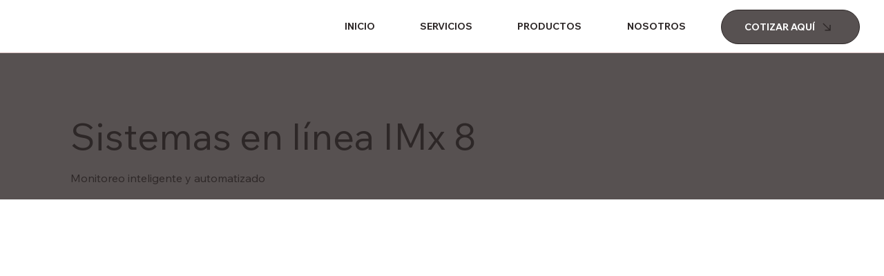

--- FILE ---
content_type: text/html; charset=UTF-8
request_url: https://www.sci-co.com.mx/monitoreo-en-linea/sistemas-en-l%C3%ADnea-imx-8
body_size: 157993
content:
<!DOCTYPE html>
<html lang="es">
<head>
  
  <!-- SEO Tags -->
  <title>Sistemas en línea IMx 8</title>
  <meta name="description" content="Monitoreo inteligente y automatizado"/>
  <link rel="canonical" href="https://www.sci-co.com.mx/monitoreo-en-linea/sistemas-en-l%C3%ADnea-imx-8"/>
  <meta name="robots" content="index"/>
  <meta property="og:title" content="Sistemas en línea IMx 8"/>
  <meta property="og:description" content="Monitoreo inteligente y automatizado"/>
  <meta property="og:image" content="https://static.wixstatic.com/media/68000a_78fae6c7636f417289597c26dd3ff99a~mv2.jpg/v1/fill/w_800,h_600,al_c,q_85/IMX-8_2.jpg"/>
  <meta property="og:image:width" content="800"/>
  <meta property="og:image:height" content="600"/>
  <meta property="og:url" content="https://www.sci-co.com.mx/monitoreo-en-linea/sistemas-en-l%C3%ADnea-imx-8"/>
  <meta property="og:site_name" content="SCI "/>
  <meta property="og:type" content="website"/>
  <script type="application/ld+json">{"@context":"https://schema.org/","@type":"ImageObject","height":600,"width":800,"url":"https://static.wixstatic.com/media/68000a_78fae6c7636f417289597c26dd3ff99a~mv2.jpg/v1/fill/w_800,h_600,al_c,q_85/IMX-8_2.jpg"}</script>
  <script type="application/ld+json">{}</script>
  <meta name="google-site-verification" content="2SPOIG6Ok2Y0YBOK00HMnZBseCLpy9-ZmlYzhty4bc0"/>
  <meta name="twitter:card" content="summary_large_image"/>
  <meta name="twitter:title" content="Sistemas en línea IMx 8"/>
  <meta name="twitter:description" content="Monitoreo inteligente y automatizado"/>
  <meta name="twitter:image" content="https://static.wixstatic.com/media/68000a_78fae6c7636f417289597c26dd3ff99a~mv2.jpg/v1/fill/w_800,h_600,al_c,q_85/IMX-8_2.jpg"/>

  
  <meta charset='utf-8'>
  <meta name="viewport" content="width=device-width, initial-scale=1" id="wixDesktopViewport" />
  <meta http-equiv="X-UA-Compatible" content="IE=edge">
  <meta name="generator" content="Wix.com Website Builder"/>

  <link rel="icon" sizes="192x192" href="https://static.wixstatic.com/media/68000a_a04d33c9c2eb499c991552f6f4d42a12%7Emv2.png/v1/fill/w_192%2Ch_192%2Clg_1%2Cusm_0.66_1.00_0.01/68000a_a04d33c9c2eb499c991552f6f4d42a12%7Emv2.png" type="image/png"/>
  <link rel="shortcut icon" href="https://static.wixstatic.com/media/68000a_a04d33c9c2eb499c991552f6f4d42a12%7Emv2.png/v1/fill/w_192%2Ch_192%2Clg_1%2Cusm_0.66_1.00_0.01/68000a_a04d33c9c2eb499c991552f6f4d42a12%7Emv2.png" type="image/png"/>
  <link rel="apple-touch-icon" href="https://static.wixstatic.com/media/68000a_a04d33c9c2eb499c991552f6f4d42a12%7Emv2.png/v1/fill/w_180%2Ch_180%2Clg_1%2Cusm_0.66_1.00_0.01/68000a_a04d33c9c2eb499c991552f6f4d42a12%7Emv2.png" type="image/png"/>

  <!-- Safari Pinned Tab Icon -->
  <!-- <link rel="mask-icon" href="https://static.wixstatic.com/media/68000a_a04d33c9c2eb499c991552f6f4d42a12%7Emv2.png/v1/fill/w_192%2Ch_192%2Clg_1%2Cusm_0.66_1.00_0.01/68000a_a04d33c9c2eb499c991552f6f4d42a12%7Emv2.png"> -->

  <!-- Original trials -->
  


  <!-- Segmenter Polyfill -->
  <script>
    if (!window.Intl || !window.Intl.Segmenter) {
      (function() {
        var script = document.createElement('script');
        script.src = 'https://static.parastorage.com/unpkg/@formatjs/intl-segmenter@11.7.10/polyfill.iife.js';
        document.head.appendChild(script);
      })();
    }
  </script>

  <!-- Legacy Polyfills -->
  <script nomodule="" src="https://static.parastorage.com/unpkg/core-js-bundle@3.2.1/minified.js"></script>
  <script nomodule="" src="https://static.parastorage.com/unpkg/focus-within-polyfill@5.0.9/dist/focus-within-polyfill.js"></script>

  <!-- Performance API Polyfills -->
  <script>
  (function () {
    var noop = function noop() {};
    if ("performance" in window === false) {
      window.performance = {};
    }
    window.performance.mark = performance.mark || noop;
    window.performance.measure = performance.measure || noop;
    if ("now" in window.performance === false) {
      var nowOffset = Date.now();
      if (performance.timing && performance.timing.navigationStart) {
        nowOffset = performance.timing.navigationStart;
      }
      window.performance.now = function now() {
        return Date.now() - nowOffset;
      };
    }
  })();
  </script>

  <!-- Globals Definitions -->
  <script>
    (function () {
      var now = Date.now()
      window.initialTimestamps = {
        initialTimestamp: now,
        initialRequestTimestamp: Math.round(performance.timeOrigin ? performance.timeOrigin : now - performance.now())
      }

      window.thunderboltTag = "libs-releases-GA-local"
      window.thunderboltVersion = "1.16780.0"
    })();
  </script>

  <!-- Essential Viewer Model -->
  <script type="application/json" id="wix-essential-viewer-model">{"fleetConfig":{"fleetName":"thunderbolt-seo-isolated-renderer","type":"GA","code":0},"mode":{"qa":false,"enableTestApi":false,"debug":false,"ssrIndicator":false,"ssrOnly":false,"siteAssetsFallback":"enable","versionIndicator":false},"componentsLibrariesTopology":[{"artifactId":"editor-elements","namespace":"wixui","url":"https:\/\/static.parastorage.com\/services\/editor-elements\/1.14849.0"},{"artifactId":"editor-elements","namespace":"dsgnsys","url":"https:\/\/static.parastorage.com\/services\/editor-elements\/1.14849.0"}],"siteFeaturesConfigs":{"sessionManager":{"isRunningInDifferentSiteContext":false}},"language":{"userLanguage":"es"},"siteAssets":{"clientTopology":{"mediaRootUrl":"https:\/\/static.wixstatic.com","staticMediaUrl":"https:\/\/static.wixstatic.com\/media","moduleRepoUrl":"https:\/\/static.parastorage.com\/unpkg","fileRepoUrl":"https:\/\/static.parastorage.com\/services","viewerAppsUrl":"https:\/\/viewer-apps.parastorage.com","viewerAssetsUrl":"https:\/\/viewer-assets.parastorage.com","siteAssetsUrl":"https:\/\/siteassets.parastorage.com","pageJsonServerUrls":["https:\/\/pages.parastorage.com","https:\/\/staticorigin.wixstatic.com","https:\/\/www.sci-co.com.mx","https:\/\/fallback.wix.com\/wix-html-editor-pages-webapp\/page"],"pathOfTBModulesInFileRepoForFallback":"wix-thunderbolt\/dist\/"}},"siteFeatures":["accessibilityBrowserZoom","accessibility","appMonitoring","assetsLoader","businessLogger","captcha","clickHandlerRegistrar","commonConfig","componentsLoader","componentsRegistry","consentPolicy","cyclicTabbing","domSelectors","dynamicPages","environmentWixCodeSdk","environment","locationWixCodeSdk","mpaNavigation","navigationManager","navigationPhases","ooi","pages","panorama","renderer","reporter","routerFetch","router","scrollRestoration","seoWixCodeSdk","seo","sessionManager","siteMembersWixCodeSdk","siteMembers","siteScrollBlocker","siteWixCodeSdk","speculationRules","ssrCache","stores","structureApi","thunderboltInitializer","tpaCommons","translations","usedPlatformApis","warmupData","windowMessageRegistrar","windowWixCodeSdk","wixCustomElementComponent","wixEmbedsApi","componentsReact","platform"],"site":{"externalBaseUrl":"https:\/\/www.sci-co.com.mx","isSEO":true},"media":{"staticMediaUrl":"https:\/\/static.wixstatic.com\/media","mediaRootUrl":"https:\/\/static.wixstatic.com\/","staticVideoUrl":"https:\/\/video.wixstatic.com\/"},"requestUrl":"https:\/\/www.sci-co.com.mx\/monitoreo-en-linea\/sistemas-en-l%C3%ADnea-imx-8","rollout":{"siteAssetsVersionsRollout":false,"isDACRollout":0,"isTBRollout":false},"commonConfig":{"brand":"studio","host":"VIEWER","bsi":"","consentPolicy":{},"consentPolicyHeader":{},"siteRevision":"366","renderingFlow":"NONE","language":"es","locale":"es-mx"},"interactionSampleRatio":0.01,"dynamicModelUrl":"https:\/\/www.sci-co.com.mx\/_api\/v2\/dynamicmodel","accessTokensUrl":"https:\/\/www.sci-co.com.mx\/_api\/v1\/access-tokens","isExcludedFromSecurityExperiments":false,"experiments":{"specs.thunderbolt.hardenFetchAndXHR":true,"specs.thunderbolt.securityExperiments":true}}</script>
  <script>window.viewerModel = JSON.parse(document.getElementById('wix-essential-viewer-model').textContent)</script>

  <script>
    window.commonConfig = viewerModel.commonConfig
  </script>

  
  <!-- BEGIN handleAccessTokens bundle -->

  <script data-url="https://static.parastorage.com/services/wix-thunderbolt/dist/handleAccessTokens.inline.4f2f9a53.bundle.min.js">(()=>{"use strict";function e(e){let{context:o,property:r,value:n,enumerable:i=!0}=e,c=e.get,l=e.set;if(!r||void 0===n&&!c&&!l)return new Error("property and value are required");let a=o||globalThis,s=a?.[r],u={};if(void 0!==n)u.value=n;else{if(c){let e=t(c);e&&(u.get=e)}if(l){let e=t(l);e&&(u.set=e)}}let p={...u,enumerable:i||!1,configurable:!1};void 0!==n&&(p.writable=!1);try{Object.defineProperty(a,r,p)}catch(e){return e instanceof TypeError?s:e}return s}function t(e,t){return"function"==typeof e?e:!0===e?.async&&"function"==typeof e.func?t?async function(t){return e.func(t)}:async function(){return e.func()}:"function"==typeof e?.func?e.func:void 0}try{e({property:"strictDefine",value:e})}catch{}try{e({property:"defineStrictObject",value:r})}catch{}try{e({property:"defineStrictMethod",value:n})}catch{}var o=["toString","toLocaleString","valueOf","constructor","prototype"];function r(t){let{context:n,property:c,propertiesToExclude:l=[],skipPrototype:a=!1,hardenPrototypePropertiesToExclude:s=[]}=t;if(!c)return new Error("property is required");let u=(n||globalThis)[c],p={},f=i(n,c);u&&("object"==typeof u||"function"==typeof u)&&Reflect.ownKeys(u).forEach(t=>{if(!l.includes(t)&&!o.includes(t)){let o=i(u,t);if(o&&(o.writable||o.configurable)){let{value:r,get:n,set:i,enumerable:c=!1}=o,l={};void 0!==r?l.value=r:n?l.get=n:i&&(l.set=i);try{let o=e({context:u,property:t,...l,enumerable:c});p[t]=o}catch(e){if(!(e instanceof TypeError))throw e;try{p[t]=o.value||o.get||o.set}catch{}}}}});let d={originalObject:u,originalProperties:p};if(!a&&void 0!==u?.prototype){let e=r({context:u,property:"prototype",propertiesToExclude:s,skipPrototype:!0});e instanceof Error||(d.originalPrototype=e?.originalObject,d.originalPrototypeProperties=e?.originalProperties)}return e({context:n,property:c,value:u,enumerable:f?.enumerable}),d}function n(t,o){let r=(o||globalThis)[t],n=i(o||globalThis,t);return r&&n&&(n.writable||n.configurable)?(Object.freeze(r),e({context:globalThis,property:t,value:r})):r}function i(e,t){if(e&&t)try{return Reflect.getOwnPropertyDescriptor(e,t)}catch{return}}function c(e){if("string"!=typeof e)return e;try{return decodeURIComponent(e).toLowerCase().trim()}catch{return e.toLowerCase().trim()}}function l(e,t){let o="";if("string"==typeof e)o=e.split("=")[0]?.trim()||"";else{if(!e||"string"!=typeof e.name)return!1;o=e.name}return t.has(c(o)||"")}function a(e,t){let o;return o="string"==typeof e?e.split(";").map(e=>e.trim()).filter(e=>e.length>0):e||[],o.filter(e=>!l(e,t))}var s=null;function u(){return null===s&&(s=typeof Document>"u"?void 0:Object.getOwnPropertyDescriptor(Document.prototype,"cookie")),s}function p(t,o){if(!globalThis?.cookieStore)return;let r=globalThis.cookieStore.get.bind(globalThis.cookieStore),n=globalThis.cookieStore.getAll.bind(globalThis.cookieStore),i=globalThis.cookieStore.set.bind(globalThis.cookieStore),c=globalThis.cookieStore.delete.bind(globalThis.cookieStore);return e({context:globalThis.CookieStore.prototype,property:"get",value:async function(e){return l(("string"==typeof e?e:e.name)||"",t)?null:r.call(this,e)},enumerable:!0}),e({context:globalThis.CookieStore.prototype,property:"getAll",value:async function(){return a(await n.apply(this,Array.from(arguments)),t)},enumerable:!0}),e({context:globalThis.CookieStore.prototype,property:"set",value:async function(){let e=Array.from(arguments);if(!l(1===e.length?e[0].name:e[0],t))return i.apply(this,e);o&&console.warn(o)},enumerable:!0}),e({context:globalThis.CookieStore.prototype,property:"delete",value:async function(){let e=Array.from(arguments);if(!l(1===e.length?e[0].name:e[0],t))return c.apply(this,e)},enumerable:!0}),e({context:globalThis.cookieStore,property:"prototype",value:globalThis.CookieStore.prototype,enumerable:!1}),e({context:globalThis,property:"cookieStore",value:globalThis.cookieStore,enumerable:!0}),{get:r,getAll:n,set:i,delete:c}}var f=["TextEncoder","TextDecoder","XMLHttpRequestEventTarget","EventTarget","URL","JSON","Reflect","Object","Array","Map","Set","WeakMap","WeakSet","Promise","Symbol","Error"],d=["addEventListener","removeEventListener","dispatchEvent","encodeURI","encodeURIComponent","decodeURI","decodeURIComponent"];const y=(e,t)=>{try{const o=t?t.get.call(document):document.cookie;return o.split(";").map(e=>e.trim()).filter(t=>t?.startsWith(e))[0]?.split("=")[1]}catch(e){return""}},g=(e="",t="",o="/")=>`${e}=; ${t?`domain=${t};`:""} max-age=0; path=${o}; expires=Thu, 01 Jan 1970 00:00:01 GMT`;function m(){(function(){if("undefined"!=typeof window){const e=performance.getEntriesByType("navigation")[0];return"back_forward"===(e?.type||"")}return!1})()&&function(){const{counter:e}=function(){const e=b("getItem");if(e){const[t,o]=e.split("-"),r=o?parseInt(o,10):0;if(r>=3){const e=t?Number(t):0;if(Date.now()-e>6e4)return{counter:0}}return{counter:r}}return{counter:0}}();e<3?(!function(e=1){b("setItem",`${Date.now()}-${e}`)}(e+1),window.location.reload()):console.error("ATS: Max reload attempts reached")}()}function b(e,t){try{return sessionStorage[e]("reload",t||"")}catch(e){console.error("ATS: Error calling sessionStorage:",e)}}const h="client-session-bind",v="sec-fetch-unsupported",{experiments:w}=window.viewerModel,T=[h,"client-binding",v,"svSession","smSession","server-session-bind","wixSession2","wixSession3"].map(e=>e.toLowerCase()),{cookie:S}=function(t,o){let r=new Set(t);return e({context:document,property:"cookie",set:{func:e=>function(e,t,o,r){let n=u(),i=c(t.split(";")[0]||"")||"";[...o].every(e=>!i.startsWith(e.toLowerCase()))&&n?.set?n.set.call(e,t):r&&console.warn(r)}(document,e,r,o)},get:{func:()=>function(e,t){let o=u();if(!o?.get)throw new Error("Cookie descriptor or getter not available");return a(o.get.call(e),t).join("; ")}(document,r)},enumerable:!0}),{cookieStore:p(r,o),cookie:u()}}(T),k="tbReady",x="security_overrideGlobals",{experiments:E,siteFeaturesConfigs:C,accessTokensUrl:P}=window.viewerModel,R=P,M={},O=(()=>{const e=y(h,S);if(w["specs.thunderbolt.browserCacheReload"]){y(v,S)||e?b("removeItem"):m()}return(()=>{const e=g(h),t=g(h,location.hostname);S.set.call(document,e),S.set.call(document,t)})(),e})();O&&(M["client-binding"]=O);const D=fetch;addEventListener(k,function e(t){const{logger:o}=t.detail;try{window.tb.init({fetch:D,fetchHeaders:M})}catch(e){const t=new Error("TB003");o.meter(`${x}_${t.message}`,{paramsOverrides:{errorType:x,eventString:t.message}}),window?.viewerModel?.mode.debug&&console.error(e)}finally{removeEventListener(k,e)}}),E["specs.thunderbolt.hardenFetchAndXHR"]||(window.fetchDynamicModel=()=>C.sessionManager.isRunningInDifferentSiteContext?Promise.resolve({}):fetch(R,{credentials:"same-origin",headers:M}).then(function(e){if(!e.ok)throw new Error(`[${e.status}]${e.statusText}`);return e.json()}),window.dynamicModelPromise=window.fetchDynamicModel())})();
//# sourceMappingURL=https://static.parastorage.com/services/wix-thunderbolt/dist/handleAccessTokens.inline.4f2f9a53.bundle.min.js.map</script>

<!-- END handleAccessTokens bundle -->

<!-- BEGIN overrideGlobals bundle -->

<script data-url="https://static.parastorage.com/services/wix-thunderbolt/dist/overrideGlobals.inline.ec13bfcf.bundle.min.js">(()=>{"use strict";function e(e){let{context:r,property:o,value:n,enumerable:i=!0}=e,c=e.get,a=e.set;if(!o||void 0===n&&!c&&!a)return new Error("property and value are required");let l=r||globalThis,u=l?.[o],s={};if(void 0!==n)s.value=n;else{if(c){let e=t(c);e&&(s.get=e)}if(a){let e=t(a);e&&(s.set=e)}}let p={...s,enumerable:i||!1,configurable:!1};void 0!==n&&(p.writable=!1);try{Object.defineProperty(l,o,p)}catch(e){return e instanceof TypeError?u:e}return u}function t(e,t){return"function"==typeof e?e:!0===e?.async&&"function"==typeof e.func?t?async function(t){return e.func(t)}:async function(){return e.func()}:"function"==typeof e?.func?e.func:void 0}try{e({property:"strictDefine",value:e})}catch{}try{e({property:"defineStrictObject",value:o})}catch{}try{e({property:"defineStrictMethod",value:n})}catch{}var r=["toString","toLocaleString","valueOf","constructor","prototype"];function o(t){let{context:n,property:c,propertiesToExclude:a=[],skipPrototype:l=!1,hardenPrototypePropertiesToExclude:u=[]}=t;if(!c)return new Error("property is required");let s=(n||globalThis)[c],p={},f=i(n,c);s&&("object"==typeof s||"function"==typeof s)&&Reflect.ownKeys(s).forEach(t=>{if(!a.includes(t)&&!r.includes(t)){let r=i(s,t);if(r&&(r.writable||r.configurable)){let{value:o,get:n,set:i,enumerable:c=!1}=r,a={};void 0!==o?a.value=o:n?a.get=n:i&&(a.set=i);try{let r=e({context:s,property:t,...a,enumerable:c});p[t]=r}catch(e){if(!(e instanceof TypeError))throw e;try{p[t]=r.value||r.get||r.set}catch{}}}}});let d={originalObject:s,originalProperties:p};if(!l&&void 0!==s?.prototype){let e=o({context:s,property:"prototype",propertiesToExclude:u,skipPrototype:!0});e instanceof Error||(d.originalPrototype=e?.originalObject,d.originalPrototypeProperties=e?.originalProperties)}return e({context:n,property:c,value:s,enumerable:f?.enumerable}),d}function n(t,r){let o=(r||globalThis)[t],n=i(r||globalThis,t);return o&&n&&(n.writable||n.configurable)?(Object.freeze(o),e({context:globalThis,property:t,value:o})):o}function i(e,t){if(e&&t)try{return Reflect.getOwnPropertyDescriptor(e,t)}catch{return}}function c(e){if("string"!=typeof e)return e;try{return decodeURIComponent(e).toLowerCase().trim()}catch{return e.toLowerCase().trim()}}function a(e,t){return e instanceof Headers?e.forEach((r,o)=>{l(o,t)||e.delete(o)}):Object.keys(e).forEach(r=>{l(r,t)||delete e[r]}),e}function l(e,t){return!t.has(c(e)||"")}function u(e,t){let r=!0,o=function(e){let t,r;if(globalThis.Request&&e instanceof Request)t=e.url;else{if("function"!=typeof e?.toString)throw new Error("Unsupported type for url");t=e.toString()}try{return new URL(t).pathname}catch{return r=t.replace(/#.+/gi,"").split("?").shift(),r.startsWith("/")?r:`/${r}`}}(e),n=c(o);return n&&t.some(e=>n.includes(e))&&(r=!1),r}function s(t,r,o){let n=fetch,i=XMLHttpRequest,c=new Set(r);function s(){let e=new i,r=e.open,n=e.setRequestHeader;return e.open=function(){let n=Array.from(arguments),i=n[1];if(n.length<2||u(i,t))return r.apply(e,n);throw new Error(o||`Request not allowed for path ${i}`)},e.setRequestHeader=function(t,r){l(decodeURIComponent(t),c)&&n.call(e,t,r)},e}return e({property:"fetch",value:function(){let e=function(e,t){return globalThis.Request&&e[0]instanceof Request&&e[0]?.headers?a(e[0].headers,t):e[1]?.headers&&a(e[1].headers,t),e}(arguments,c);return u(arguments[0],t)?n.apply(globalThis,Array.from(e)):new Promise((e,t)=>{t(new Error(o||`Request not allowed for path ${arguments[0]}`))})},enumerable:!0}),e({property:"XMLHttpRequest",value:s,enumerable:!0}),Object.keys(i).forEach(e=>{s[e]=i[e]}),{fetch:n,XMLHttpRequest:i}}var p=["TextEncoder","TextDecoder","XMLHttpRequestEventTarget","EventTarget","URL","JSON","Reflect","Object","Array","Map","Set","WeakMap","WeakSet","Promise","Symbol","Error"],f=["addEventListener","removeEventListener","dispatchEvent","encodeURI","encodeURIComponent","decodeURI","decodeURIComponent"];const d=function(){let t=globalThis.open,r=document.open;function o(e,r,o){let n="string"!=typeof e,i=t.call(window,e,r,o);return n||e&&function(e){return e.startsWith("//")&&/(?:[a-z0-9](?:[a-z0-9-]{0,61}[a-z0-9])?\.)+[a-z0-9][a-z0-9-]{0,61}[a-z0-9]/g.test(`${location.protocol}:${e}`)&&(e=`${location.protocol}${e}`),!e.startsWith("http")||new URL(e).hostname===location.hostname}(e)?{}:i}return e({property:"open",value:o,context:globalThis,enumerable:!0}),e({property:"open",value:function(e,t,n){return e?o(e,t,n):r.call(document,e||"",t||"",n||"")},context:document,enumerable:!0}),{open:t,documentOpen:r}},y=function(){let t=document.createElement,r=Element.prototype.setAttribute,o=Element.prototype.setAttributeNS;return e({property:"createElement",context:document,value:function(n,i){let a=t.call(document,n,i);if("iframe"===c(n)){e({property:"srcdoc",context:a,get:()=>"",set:()=>{console.warn("`srcdoc` is not allowed in iframe elements.")}});let t=function(e,t){"srcdoc"!==e.toLowerCase()?r.call(a,e,t):console.warn("`srcdoc` attribute is not allowed to be set.")},n=function(e,t,r){"srcdoc"!==t.toLowerCase()?o.call(a,e,t,r):console.warn("`srcdoc` attribute is not allowed to be set.")};a.setAttribute=t,a.setAttributeNS=n}return a},enumerable:!0}),{createElement:t,setAttribute:r,setAttributeNS:o}},m=["client-binding"],b=["/_api/v1/access-tokens","/_api/v2/dynamicmodel","/_api/one-app-session-web/v3/businesses"],h=function(){let t=setTimeout,r=setInterval;return o("setTimeout",0,globalThis),o("setInterval",0,globalThis),{setTimeout:t,setInterval:r};function o(t,r,o){let n=o||globalThis,i=n[t];if(!i||"function"!=typeof i)throw new Error(`Function ${t} not found or is not a function`);e({property:t,value:function(){let e=Array.from(arguments);if("string"!=typeof e[r])return i.apply(n,e);console.warn(`Calling ${t} with a String Argument at index ${r} is not allowed`)},context:o,enumerable:!0})}},v=function(){if(navigator&&"serviceWorker"in navigator){let t=navigator.serviceWorker.register;return e({context:navigator.serviceWorker,property:"register",value:function(){console.log("Service worker registration is not allowed")},enumerable:!0}),{register:t}}return{}};performance.mark("overrideGlobals started");const{isExcludedFromSecurityExperiments:g,experiments:w}=window.viewerModel,E=!g&&w["specs.thunderbolt.securityExperiments"];try{d(),E&&y(),w["specs.thunderbolt.hardenFetchAndXHR"]&&E&&s(b,m),v(),(e=>{let t=[],r=[];r=r.concat(["TextEncoder","TextDecoder"]),e&&(r=r.concat(["XMLHttpRequestEventTarget","EventTarget"])),r=r.concat(["URL","JSON"]),e&&(t=t.concat(["addEventListener","removeEventListener"])),t=t.concat(["encodeURI","encodeURIComponent","decodeURI","decodeURIComponent"]),r=r.concat(["String","Number"]),e&&r.push("Object"),r=r.concat(["Reflect"]),t.forEach(e=>{n(e),["addEventListener","removeEventListener"].includes(e)&&n(e,document)}),r.forEach(e=>{o({property:e})})})(E),E&&h()}catch(e){window?.viewerModel?.mode.debug&&console.error(e);const t=new Error("TB006");window.fedops?.reportError(t,"security_overrideGlobals"),window.Sentry?window.Sentry.captureException(t):globalThis.defineStrictProperty("sentryBuffer",[t],window,!1)}performance.mark("overrideGlobals ended")})();
//# sourceMappingURL=https://static.parastorage.com/services/wix-thunderbolt/dist/overrideGlobals.inline.ec13bfcf.bundle.min.js.map</script>

<!-- END overrideGlobals bundle -->


  
  <script>
    window.commonConfig = viewerModel.commonConfig

	
  </script>

  <!-- Initial CSS -->
  <style data-url="https://static.parastorage.com/services/wix-thunderbolt/dist/main.347af09f.min.css">@keyframes slide-horizontal-new{0%{transform:translateX(100%)}}@keyframes slide-horizontal-old{80%{opacity:1}to{opacity:0;transform:translateX(-100%)}}@keyframes slide-vertical-new{0%{transform:translateY(-100%)}}@keyframes slide-vertical-old{80%{opacity:1}to{opacity:0;transform:translateY(100%)}}@keyframes out-in-new{0%{opacity:0}}@keyframes out-in-old{to{opacity:0}}:root:active-view-transition{view-transition-name:none}::view-transition{pointer-events:none}:root:active-view-transition::view-transition-new(page-group),:root:active-view-transition::view-transition-old(page-group){animation-duration:.6s;cursor:wait;pointer-events:all}:root:active-view-transition-type(SlideHorizontal)::view-transition-old(page-group){animation:slide-horizontal-old .6s cubic-bezier(.83,0,.17,1) forwards;mix-blend-mode:normal}:root:active-view-transition-type(SlideHorizontal)::view-transition-new(page-group){animation:slide-horizontal-new .6s cubic-bezier(.83,0,.17,1) backwards;mix-blend-mode:normal}:root:active-view-transition-type(SlideVertical)::view-transition-old(page-group){animation:slide-vertical-old .6s cubic-bezier(.83,0,.17,1) forwards;mix-blend-mode:normal}:root:active-view-transition-type(SlideVertical)::view-transition-new(page-group){animation:slide-vertical-new .6s cubic-bezier(.83,0,.17,1) backwards;mix-blend-mode:normal}:root:active-view-transition-type(OutIn)::view-transition-old(page-group){animation:out-in-old .35s cubic-bezier(.22,1,.36,1) forwards}:root:active-view-transition-type(OutIn)::view-transition-new(page-group){animation:out-in-new .35s cubic-bezier(.64,0,.78,0) .35s backwards}@media(prefers-reduced-motion:reduce){::view-transition-group(*),::view-transition-new(*),::view-transition-old(*){animation:none!important}}body,html{background:transparent;border:0;margin:0;outline:0;padding:0;vertical-align:baseline}body{--scrollbar-width:0px;font-family:Arial,Helvetica,sans-serif;font-size:10px}body,html{height:100%}body{overflow-x:auto;overflow-y:scroll}body:not(.responsive) #site-root{min-width:var(--site-width);width:100%}body:not([data-js-loaded]) [data-hide-prejs]{visibility:hidden}interact-element{display:contents}#SITE_CONTAINER{position:relative}:root{--one-unit:1vw;--section-max-width:9999px;--spx-stopper-max:9999px;--spx-stopper-min:0px;--browser-zoom:1}@supports(-webkit-appearance:none) and (stroke-color:transparent){:root{--safari-sticky-fix:opacity;--experimental-safari-sticky-fix:translateZ(0)}}@supports(container-type:inline-size){:root{--one-unit:1cqw}}[id^=oldHoverBox-]{mix-blend-mode:plus-lighter;transition:opacity .5s ease,visibility .5s ease}[data-mesh-id$=inlineContent-gridContainer]:has(>[id^=oldHoverBox-]){isolation:isolate}</style>
<style data-url="https://static.parastorage.com/services/wix-thunderbolt/dist/main.renderer.9cb0985f.min.css">a,abbr,acronym,address,applet,b,big,blockquote,button,caption,center,cite,code,dd,del,dfn,div,dl,dt,em,fieldset,font,footer,form,h1,h2,h3,h4,h5,h6,header,i,iframe,img,ins,kbd,label,legend,li,nav,object,ol,p,pre,q,s,samp,section,small,span,strike,strong,sub,sup,table,tbody,td,tfoot,th,thead,title,tr,tt,u,ul,var{background:transparent;border:0;margin:0;outline:0;padding:0;vertical-align:baseline}input,select,textarea{box-sizing:border-box;font-family:Helvetica,Arial,sans-serif}ol,ul{list-style:none}blockquote,q{quotes:none}ins{text-decoration:none}del{text-decoration:line-through}table{border-collapse:collapse;border-spacing:0}a{cursor:pointer;text-decoration:none}.testStyles{overflow-y:hidden}.reset-button{-webkit-appearance:none;background:none;border:0;color:inherit;font:inherit;line-height:normal;outline:0;overflow:visible;padding:0;-webkit-user-select:none;-moz-user-select:none;-ms-user-select:none}:focus{outline:none}body.device-mobile-optimized:not(.disable-site-overflow){overflow-x:hidden;overflow-y:scroll}body.device-mobile-optimized:not(.responsive) #SITE_CONTAINER{margin-left:auto;margin-right:auto;overflow-x:visible;position:relative;width:320px}body.device-mobile-optimized:not(.responsive):not(.blockSiteScrolling) #SITE_CONTAINER{margin-top:0}body.device-mobile-optimized>*{max-width:100%!important}body.device-mobile-optimized #site-root{overflow-x:hidden;overflow-y:hidden}@supports(overflow:clip){body.device-mobile-optimized #site-root{overflow-x:clip;overflow-y:clip}}body.device-mobile-non-optimized #SITE_CONTAINER #site-root{overflow-x:clip;overflow-y:clip}body.device-mobile-non-optimized.fullScreenMode{background-color:#5f6360}body.device-mobile-non-optimized.fullScreenMode #MOBILE_ACTIONS_MENU,body.device-mobile-non-optimized.fullScreenMode #SITE_BACKGROUND,body.device-mobile-non-optimized.fullScreenMode #site-root,body.fullScreenMode #WIX_ADS{visibility:hidden}body.fullScreenMode{overflow-x:hidden!important;overflow-y:hidden!important}body.fullScreenMode.device-mobile-optimized #TINY_MENU{opacity:0;pointer-events:none}body.fullScreenMode-scrollable.device-mobile-optimized{overflow-x:hidden!important;overflow-y:auto!important}body.fullScreenMode-scrollable.device-mobile-optimized #masterPage,body.fullScreenMode-scrollable.device-mobile-optimized #site-root{overflow-x:hidden!important;overflow-y:hidden!important}body.fullScreenMode-scrollable.device-mobile-optimized #SITE_BACKGROUND,body.fullScreenMode-scrollable.device-mobile-optimized #masterPage{height:auto!important}body.fullScreenMode-scrollable.device-mobile-optimized #masterPage.mesh-layout{height:0!important}body.blockSiteScrolling,body.siteScrollingBlocked{position:fixed;width:100%}body.blockSiteScrolling #SITE_CONTAINER{margin-top:calc(var(--blocked-site-scroll-margin-top)*-1)}#site-root{margin:0 auto;min-height:100%;position:relative;top:var(--wix-ads-height)}#site-root img:not([src]){visibility:hidden}#site-root svg img:not([src]){visibility:visible}.auto-generated-link{color:inherit}#SCROLL_TO_BOTTOM,#SCROLL_TO_TOP{height:0}.has-click-trigger{cursor:pointer}.fullScreenOverlay{bottom:0;display:flex;justify-content:center;left:0;overflow-y:hidden;position:fixed;right:0;top:-60px;z-index:1005}.fullScreenOverlay>.fullScreenOverlayContent{bottom:0;left:0;margin:0 auto;overflow:hidden;position:absolute;right:0;top:60px;transform:translateZ(0)}[data-mesh-id$=centeredContent],[data-mesh-id$=form],[data-mesh-id$=inlineContent]{pointer-events:none;position:relative}[data-mesh-id$=-gridWrapper],[data-mesh-id$=-rotated-wrapper]{pointer-events:none}[data-mesh-id$=-gridContainer]>*,[data-mesh-id$=-rotated-wrapper]>*,[data-mesh-id$=inlineContent]>:not([data-mesh-id$=-gridContainer]){pointer-events:auto}.device-mobile-optimized #masterPage.mesh-layout #SOSP_CONTAINER_CUSTOM_ID{grid-area:2/1/3/2;-ms-grid-row:2;position:relative}#masterPage.mesh-layout{-ms-grid-rows:max-content max-content min-content max-content;-ms-grid-columns:100%;align-items:start;display:-ms-grid;display:grid;grid-template-columns:100%;grid-template-rows:max-content max-content min-content max-content;justify-content:stretch}#masterPage.mesh-layout #PAGES_CONTAINER,#masterPage.mesh-layout #SITE_FOOTER-placeholder,#masterPage.mesh-layout #SITE_FOOTER_WRAPPER,#masterPage.mesh-layout #SITE_HEADER-placeholder,#masterPage.mesh-layout #SITE_HEADER_WRAPPER,#masterPage.mesh-layout #SOSP_CONTAINER_CUSTOM_ID[data-state~=mobileView],#masterPage.mesh-layout #soapAfterPagesContainer,#masterPage.mesh-layout #soapBeforePagesContainer{-ms-grid-row-align:start;-ms-grid-column-align:start;-ms-grid-column:1}#masterPage.mesh-layout #SITE_HEADER-placeholder,#masterPage.mesh-layout #SITE_HEADER_WRAPPER{grid-area:1/1/2/2;-ms-grid-row:1}#masterPage.mesh-layout #PAGES_CONTAINER,#masterPage.mesh-layout #soapAfterPagesContainer,#masterPage.mesh-layout #soapBeforePagesContainer{grid-area:3/1/4/2;-ms-grid-row:3}#masterPage.mesh-layout #soapAfterPagesContainer,#masterPage.mesh-layout #soapBeforePagesContainer{width:100%}#masterPage.mesh-layout #PAGES_CONTAINER{align-self:stretch}#masterPage.mesh-layout main#PAGES_CONTAINER{display:block}#masterPage.mesh-layout #SITE_FOOTER-placeholder,#masterPage.mesh-layout #SITE_FOOTER_WRAPPER{grid-area:4/1/5/2;-ms-grid-row:4}#masterPage.mesh-layout #SITE_PAGES,#masterPage.mesh-layout [data-mesh-id=PAGES_CONTAINERcenteredContent],#masterPage.mesh-layout [data-mesh-id=PAGES_CONTAINERinlineContent]{height:100%}#masterPage.mesh-layout.desktop>*{width:100%}#masterPage.mesh-layout #PAGES_CONTAINER,#masterPage.mesh-layout #SITE_FOOTER,#masterPage.mesh-layout #SITE_FOOTER_WRAPPER,#masterPage.mesh-layout #SITE_HEADER,#masterPage.mesh-layout #SITE_HEADER_WRAPPER,#masterPage.mesh-layout #SITE_PAGES,#masterPage.mesh-layout #masterPageinlineContent{position:relative}#masterPage.mesh-layout #SITE_HEADER{grid-area:1/1/2/2}#masterPage.mesh-layout #SITE_FOOTER{grid-area:4/1/5/2}#masterPage.mesh-layout.overflow-x-clip #SITE_FOOTER,#masterPage.mesh-layout.overflow-x-clip #SITE_HEADER{overflow-x:clip}[data-z-counter]{z-index:0}[data-z-counter="0"]{z-index:auto}.wixSiteProperties{-webkit-font-smoothing:antialiased;-moz-osx-font-smoothing:grayscale}:root{--wst-button-color-fill-primary:rgb(var(--color_48));--wst-button-color-border-primary:rgb(var(--color_49));--wst-button-color-text-primary:rgb(var(--color_50));--wst-button-color-fill-primary-hover:rgb(var(--color_51));--wst-button-color-border-primary-hover:rgb(var(--color_52));--wst-button-color-text-primary-hover:rgb(var(--color_53));--wst-button-color-fill-primary-disabled:rgb(var(--color_54));--wst-button-color-border-primary-disabled:rgb(var(--color_55));--wst-button-color-text-primary-disabled:rgb(var(--color_56));--wst-button-color-fill-secondary:rgb(var(--color_57));--wst-button-color-border-secondary:rgb(var(--color_58));--wst-button-color-text-secondary:rgb(var(--color_59));--wst-button-color-fill-secondary-hover:rgb(var(--color_60));--wst-button-color-border-secondary-hover:rgb(var(--color_61));--wst-button-color-text-secondary-hover:rgb(var(--color_62));--wst-button-color-fill-secondary-disabled:rgb(var(--color_63));--wst-button-color-border-secondary-disabled:rgb(var(--color_64));--wst-button-color-text-secondary-disabled:rgb(var(--color_65));--wst-color-fill-base-1:rgb(var(--color_36));--wst-color-fill-base-2:rgb(var(--color_37));--wst-color-fill-base-shade-1:rgb(var(--color_38));--wst-color-fill-base-shade-2:rgb(var(--color_39));--wst-color-fill-base-shade-3:rgb(var(--color_40));--wst-color-fill-accent-1:rgb(var(--color_41));--wst-color-fill-accent-2:rgb(var(--color_42));--wst-color-fill-accent-3:rgb(var(--color_43));--wst-color-fill-accent-4:rgb(var(--color_44));--wst-color-fill-background-primary:rgb(var(--color_11));--wst-color-fill-background-secondary:rgb(var(--color_12));--wst-color-text-primary:rgb(var(--color_15));--wst-color-text-secondary:rgb(var(--color_14));--wst-color-action:rgb(var(--color_18));--wst-color-disabled:rgb(var(--color_39));--wst-color-title:rgb(var(--color_45));--wst-color-subtitle:rgb(var(--color_46));--wst-color-line:rgb(var(--color_47));--wst-font-style-h2:var(--font_2);--wst-font-style-h3:var(--font_3);--wst-font-style-h4:var(--font_4);--wst-font-style-h5:var(--font_5);--wst-font-style-h6:var(--font_6);--wst-font-style-body-large:var(--font_7);--wst-font-style-body-medium:var(--font_8);--wst-font-style-body-small:var(--font_9);--wst-font-style-body-x-small:var(--font_10);--wst-color-custom-1:rgb(var(--color_13));--wst-color-custom-2:rgb(var(--color_16));--wst-color-custom-3:rgb(var(--color_17));--wst-color-custom-4:rgb(var(--color_19));--wst-color-custom-5:rgb(var(--color_20));--wst-color-custom-6:rgb(var(--color_21));--wst-color-custom-7:rgb(var(--color_22));--wst-color-custom-8:rgb(var(--color_23));--wst-color-custom-9:rgb(var(--color_24));--wst-color-custom-10:rgb(var(--color_25));--wst-color-custom-11:rgb(var(--color_26));--wst-color-custom-12:rgb(var(--color_27));--wst-color-custom-13:rgb(var(--color_28));--wst-color-custom-14:rgb(var(--color_29));--wst-color-custom-15:rgb(var(--color_30));--wst-color-custom-16:rgb(var(--color_31));--wst-color-custom-17:rgb(var(--color_32));--wst-color-custom-18:rgb(var(--color_33));--wst-color-custom-19:rgb(var(--color_34));--wst-color-custom-20:rgb(var(--color_35))}.wix-presets-wrapper{display:contents}</style>

  <meta name="format-detection" content="telephone=no">
  <meta name="skype_toolbar" content="skype_toolbar_parser_compatible">
  
  

  

  

  <!-- head performance data start -->
  
  <!-- head performance data end -->
  

    


    
<style data-href="https://static.parastorage.com/services/editor-elements-library/dist/thunderbolt/rb_wixui.thunderbolt_bootstrap.a1b00b19.min.css">.cwL6XW{cursor:pointer}.sNF2R0{opacity:0}.hLoBV3{transition:opacity var(--transition-duration) cubic-bezier(.37,0,.63,1)}.Rdf41z,.hLoBV3{opacity:1}.ftlZWo{transition:opacity var(--transition-duration) cubic-bezier(.37,0,.63,1)}.ATGlOr,.ftlZWo{opacity:0}.KQSXD0{transition:opacity var(--transition-duration) cubic-bezier(.64,0,.78,0)}.KQSXD0,.pagQKE{opacity:1}._6zG5H{opacity:0;transition:opacity var(--transition-duration) cubic-bezier(.22,1,.36,1)}.BB49uC{transform:translateX(100%)}.j9xE1V{transition:transform var(--transition-duration) cubic-bezier(.87,0,.13,1)}.ICs7Rs,.j9xE1V{transform:translateX(0)}.DxijZJ{transition:transform var(--transition-duration) cubic-bezier(.87,0,.13,1)}.B5kjYq,.DxijZJ{transform:translateX(-100%)}.cJijIV{transition:transform var(--transition-duration) cubic-bezier(.87,0,.13,1)}.cJijIV,.hOxaWM{transform:translateX(0)}.T9p3fN{transform:translateX(100%);transition:transform var(--transition-duration) cubic-bezier(.87,0,.13,1)}.qDxYJm{transform:translateY(100%)}.aA9V0P{transition:transform var(--transition-duration) cubic-bezier(.87,0,.13,1)}.YPXPAS,.aA9V0P{transform:translateY(0)}.Xf2zsA{transition:transform var(--transition-duration) cubic-bezier(.87,0,.13,1)}.Xf2zsA,.y7Kt7s{transform:translateY(-100%)}.EeUgMu{transition:transform var(--transition-duration) cubic-bezier(.87,0,.13,1)}.EeUgMu,.fdHrtm{transform:translateY(0)}.WIFaG4{transform:translateY(100%);transition:transform var(--transition-duration) cubic-bezier(.87,0,.13,1)}body:not(.responsive) .JsJXaX{overflow-x:clip}:root:active-view-transition .JsJXaX{view-transition-name:page-group}.AnQkDU{display:grid;grid-template-columns:1fr;grid-template-rows:1fr;height:100%}.AnQkDU>div{align-self:stretch!important;grid-area:1/1/2/2;justify-self:stretch!important}.StylableButton2545352419__root{-archetype:box;border:none;box-sizing:border-box;cursor:pointer;display:block;height:100%;min-height:10px;min-width:10px;padding:0;touch-action:manipulation;width:100%}.StylableButton2545352419__root[disabled]{pointer-events:none}.StylableButton2545352419__root:not(:hover):not([disabled]).StylableButton2545352419--hasBackgroundColor{background-color:var(--corvid-background-color)!important}.StylableButton2545352419__root:hover:not([disabled]).StylableButton2545352419--hasHoverBackgroundColor{background-color:var(--corvid-hover-background-color)!important}.StylableButton2545352419__root:not(:hover)[disabled].StylableButton2545352419--hasDisabledBackgroundColor{background-color:var(--corvid-disabled-background-color)!important}.StylableButton2545352419__root:not(:hover):not([disabled]).StylableButton2545352419--hasBorderColor{border-color:var(--corvid-border-color)!important}.StylableButton2545352419__root:hover:not([disabled]).StylableButton2545352419--hasHoverBorderColor{border-color:var(--corvid-hover-border-color)!important}.StylableButton2545352419__root:not(:hover)[disabled].StylableButton2545352419--hasDisabledBorderColor{border-color:var(--corvid-disabled-border-color)!important}.StylableButton2545352419__root.StylableButton2545352419--hasBorderRadius{border-radius:var(--corvid-border-radius)!important}.StylableButton2545352419__root.StylableButton2545352419--hasBorderWidth{border-width:var(--corvid-border-width)!important}.StylableButton2545352419__root:not(:hover):not([disabled]).StylableButton2545352419--hasColor,.StylableButton2545352419__root:not(:hover):not([disabled]).StylableButton2545352419--hasColor .StylableButton2545352419__label{color:var(--corvid-color)!important}.StylableButton2545352419__root:hover:not([disabled]).StylableButton2545352419--hasHoverColor,.StylableButton2545352419__root:hover:not([disabled]).StylableButton2545352419--hasHoverColor .StylableButton2545352419__label{color:var(--corvid-hover-color)!important}.StylableButton2545352419__root:not(:hover)[disabled].StylableButton2545352419--hasDisabledColor,.StylableButton2545352419__root:not(:hover)[disabled].StylableButton2545352419--hasDisabledColor .StylableButton2545352419__label{color:var(--corvid-disabled-color)!important}.StylableButton2545352419__link{-archetype:box;box-sizing:border-box;color:#000;text-decoration:none}.StylableButton2545352419__container{align-items:center;display:flex;flex-basis:auto;flex-direction:row;flex-grow:1;height:100%;justify-content:center;overflow:hidden;transition:all .2s ease,visibility 0s;width:100%}.StylableButton2545352419__label{-archetype:text;-controller-part-type:LayoutChildDisplayDropdown,LayoutFlexChildSpacing(first);max-width:100%;min-width:1.8em;overflow:hidden;text-align:center;text-overflow:ellipsis;transition:inherit;white-space:nowrap}.StylableButton2545352419__root.StylableButton2545352419--isMaxContent .StylableButton2545352419__label{text-overflow:unset}.StylableButton2545352419__root.StylableButton2545352419--isWrapText .StylableButton2545352419__label{min-width:10px;overflow-wrap:break-word;white-space:break-spaces;word-break:break-word}.StylableButton2545352419__icon{-archetype:icon;-controller-part-type:LayoutChildDisplayDropdown,LayoutFlexChildSpacing(last);flex-shrink:0;height:50px;min-width:1px;transition:inherit}.StylableButton2545352419__icon.StylableButton2545352419--override{display:block!important}.StylableButton2545352419__icon svg,.StylableButton2545352419__icon>span{display:flex;height:inherit;width:inherit}.StylableButton2545352419__root:not(:hover):not([disalbed]).StylableButton2545352419--hasIconColor .StylableButton2545352419__icon svg{fill:var(--corvid-icon-color)!important;stroke:var(--corvid-icon-color)!important}.StylableButton2545352419__root:hover:not([disabled]).StylableButton2545352419--hasHoverIconColor .StylableButton2545352419__icon svg{fill:var(--corvid-hover-icon-color)!important;stroke:var(--corvid-hover-icon-color)!important}.StylableButton2545352419__root:not(:hover)[disabled].StylableButton2545352419--hasDisabledIconColor .StylableButton2545352419__icon svg{fill:var(--corvid-disabled-icon-color)!important;stroke:var(--corvid-disabled-icon-color)!important}.aeyn4z{bottom:0;left:0;position:absolute;right:0;top:0}.qQrFOK{cursor:pointer}.VDJedC{-webkit-tap-highlight-color:rgba(0,0,0,0);fill:var(--corvid-fill-color,var(--fill));fill-opacity:var(--fill-opacity);stroke:var(--corvid-stroke-color,var(--stroke));stroke-opacity:var(--stroke-opacity);stroke-width:var(--stroke-width);filter:var(--drop-shadow,none);opacity:var(--opacity);transform:var(--flip)}.VDJedC,.VDJedC svg{bottom:0;left:0;position:absolute;right:0;top:0}.VDJedC svg{height:var(--svg-calculated-height,100%);margin:auto;padding:var(--svg-calculated-padding,0);width:var(--svg-calculated-width,100%)}.VDJedC svg:not([data-type=ugc]){overflow:visible}.l4CAhn *{vector-effect:non-scaling-stroke}.Z_l5lU{-webkit-text-size-adjust:100%;-moz-text-size-adjust:100%;text-size-adjust:100%}ol.font_100,ul.font_100{color:#080808;font-family:"Arial, Helvetica, sans-serif",serif;font-size:10px;font-style:normal;font-variant:normal;font-weight:400;letter-spacing:normal;line-height:normal;margin:0;text-decoration:none}ol.font_100 li,ul.font_100 li{margin-bottom:12px}ol.wix-list-text-align,ul.wix-list-text-align{list-style-position:inside}ol.wix-list-text-align h1,ol.wix-list-text-align h2,ol.wix-list-text-align h3,ol.wix-list-text-align h4,ol.wix-list-text-align h5,ol.wix-list-text-align h6,ol.wix-list-text-align p,ul.wix-list-text-align h1,ul.wix-list-text-align h2,ul.wix-list-text-align h3,ul.wix-list-text-align h4,ul.wix-list-text-align h5,ul.wix-list-text-align h6,ul.wix-list-text-align p{display:inline}.HQSswv{cursor:pointer}.yi6otz{clip:rect(0 0 0 0);border:0;height:1px;margin:-1px;overflow:hidden;padding:0;position:absolute;width:1px}.zQ9jDz [data-attr-richtext-marker=true]{display:block}.zQ9jDz [data-attr-richtext-marker=true] table{border-collapse:collapse;margin:15px 0;width:100%}.zQ9jDz [data-attr-richtext-marker=true] table td{padding:12px;position:relative}.zQ9jDz [data-attr-richtext-marker=true] table td:after{border-bottom:1px solid currentColor;border-left:1px solid currentColor;bottom:0;content:"";left:0;opacity:.2;position:absolute;right:0;top:0}.zQ9jDz [data-attr-richtext-marker=true] table tr td:last-child:after{border-right:1px solid currentColor}.zQ9jDz [data-attr-richtext-marker=true] table tr:first-child td:after{border-top:1px solid currentColor}@supports(-webkit-appearance:none) and (stroke-color:transparent){.qvSjx3>*>:first-child{vertical-align:top}}@supports(-webkit-touch-callout:none){.qvSjx3>*>:first-child{vertical-align:top}}.LkZBpT :is(p,h1,h2,h3,h4,h5,h6,ul,ol,span[data-attr-richtext-marker],blockquote,div) [class$=rich-text__text],.LkZBpT :is(p,h1,h2,h3,h4,h5,h6,ul,ol,span[data-attr-richtext-marker],blockquote,div)[class$=rich-text__text]{color:var(--corvid-color,currentColor)}.LkZBpT :is(p,h1,h2,h3,h4,h5,h6,ul,ol,span[data-attr-richtext-marker],blockquote,div) span[style*=color]{color:var(--corvid-color,currentColor)!important}.Kbom4H{direction:var(--text-direction);min-height:var(--min-height);min-width:var(--min-width)}.Kbom4H .upNqi2{word-wrap:break-word;height:100%;overflow-wrap:break-word;position:relative;width:100%}.Kbom4H .upNqi2 ul{list-style:disc inside}.Kbom4H .upNqi2 li{margin-bottom:12px}.MMl86N blockquote,.MMl86N div,.MMl86N h1,.MMl86N h2,.MMl86N h3,.MMl86N h4,.MMl86N h5,.MMl86N h6,.MMl86N p{letter-spacing:normal;line-height:normal}.gYHZuN{min-height:var(--min-height);min-width:var(--min-width)}.gYHZuN .upNqi2{word-wrap:break-word;height:100%;overflow-wrap:break-word;position:relative;width:100%}.gYHZuN .upNqi2 ol,.gYHZuN .upNqi2 ul{letter-spacing:normal;line-height:normal;margin-inline-start:.5em;padding-inline-start:1.3em}.gYHZuN .upNqi2 ul{list-style-type:disc}.gYHZuN .upNqi2 ol{list-style-type:decimal}.gYHZuN .upNqi2 ol ul,.gYHZuN .upNqi2 ul ul{line-height:normal;list-style-type:circle}.gYHZuN .upNqi2 ol ol ul,.gYHZuN .upNqi2 ol ul ul,.gYHZuN .upNqi2 ul ol ul,.gYHZuN .upNqi2 ul ul ul{line-height:normal;list-style-type:square}.gYHZuN .upNqi2 li{font-style:inherit;font-weight:inherit;letter-spacing:normal;line-height:inherit}.gYHZuN .upNqi2 h1,.gYHZuN .upNqi2 h2,.gYHZuN .upNqi2 h3,.gYHZuN .upNqi2 h4,.gYHZuN .upNqi2 h5,.gYHZuN .upNqi2 h6,.gYHZuN .upNqi2 p{letter-spacing:normal;line-height:normal;margin-block:0;margin:0}.gYHZuN .upNqi2 a{color:inherit}.MMl86N,.ku3DBC{word-wrap:break-word;direction:var(--text-direction);min-height:var(--min-height);min-width:var(--min-width);mix-blend-mode:var(--blendMode,normal);overflow-wrap:break-word;pointer-events:none;text-align:start;text-shadow:var(--textOutline,0 0 transparent),var(--textShadow,0 0 transparent);text-transform:var(--textTransform,"none")}.MMl86N>*,.ku3DBC>*{pointer-events:auto}.MMl86N li,.ku3DBC li{font-style:inherit;font-weight:inherit;letter-spacing:normal;line-height:inherit}.MMl86N ol,.MMl86N ul,.ku3DBC ol,.ku3DBC ul{letter-spacing:normal;line-height:normal;margin-inline-end:0;margin-inline-start:.5em}.MMl86N:not(.Vq6kJx) ol,.MMl86N:not(.Vq6kJx) ul,.ku3DBC:not(.Vq6kJx) ol,.ku3DBC:not(.Vq6kJx) ul{padding-inline-end:0;padding-inline-start:1.3em}.MMl86N ul,.ku3DBC ul{list-style-type:disc}.MMl86N ol,.ku3DBC ol{list-style-type:decimal}.MMl86N ol ul,.MMl86N ul ul,.ku3DBC ol ul,.ku3DBC ul ul{list-style-type:circle}.MMl86N ol ol ul,.MMl86N ol ul ul,.MMl86N ul ol ul,.MMl86N ul ul ul,.ku3DBC ol ol ul,.ku3DBC ol ul ul,.ku3DBC ul ol ul,.ku3DBC ul ul ul{list-style-type:square}.MMl86N blockquote,.MMl86N div,.MMl86N h1,.MMl86N h2,.MMl86N h3,.MMl86N h4,.MMl86N h5,.MMl86N h6,.MMl86N p,.ku3DBC blockquote,.ku3DBC div,.ku3DBC h1,.ku3DBC h2,.ku3DBC h3,.ku3DBC h4,.ku3DBC h5,.ku3DBC h6,.ku3DBC p{margin-block:0;margin:0}.MMl86N a,.ku3DBC a{color:inherit}.Vq6kJx li{margin-inline-end:0;margin-inline-start:1.3em}.Vd6aQZ{overflow:hidden;padding:0;pointer-events:none;white-space:nowrap}.mHZSwn{display:none}.lvxhkV{bottom:0;left:0;position:absolute;right:0;top:0;width:100%}.QJjwEo{transform:translateY(-100%);transition:.2s ease-in}.kdBXfh{transition:.2s}.MP52zt{opacity:0;transition:.2s ease-in}.MP52zt.Bhu9m5{z-index:-1!important}.LVP8Wf{opacity:1;transition:.2s}.VrZrC0{height:auto}.VrZrC0,.cKxVkc{position:relative;width:100%}:host(:not(.device-mobile-optimized)) .vlM3HR,body:not(.device-mobile-optimized) .vlM3HR{margin-left:calc((100% - var(--site-width))/2);width:var(--site-width)}.AT7o0U[data-focuscycled=active]{outline:1px solid transparent}.AT7o0U[data-focuscycled=active]:not(:focus-within){outline:2px solid transparent;transition:outline .01s ease}.AT7o0U .vlM3HR{bottom:0;left:0;position:absolute;right:0;top:0}.Tj01hh,.jhxvbR{display:block;height:100%;width:100%}.jhxvbR img{max-width:var(--wix-img-max-width,100%)}.jhxvbR[data-animate-blur] img{filter:blur(9px);transition:filter .8s ease-in}.jhxvbR[data-animate-blur] img[data-load-done]{filter:none}.WzbAF8{direction:var(--direction)}.WzbAF8 .mpGTIt .O6KwRn{display:var(--item-display);height:var(--item-size);margin-block:var(--item-margin-block);margin-inline:var(--item-margin-inline);width:var(--item-size)}.WzbAF8 .mpGTIt .O6KwRn:last-child{margin-block:0;margin-inline:0}.WzbAF8 .mpGTIt .O6KwRn .oRtuWN{display:block}.WzbAF8 .mpGTIt .O6KwRn .oRtuWN .YaS0jR{height:var(--item-size);width:var(--item-size)}.WzbAF8 .mpGTIt{height:100%;position:absolute;white-space:nowrap;width:100%}:host(.device-mobile-optimized) .WzbAF8 .mpGTIt,body.device-mobile-optimized .WzbAF8 .mpGTIt{white-space:normal}.big2ZD{display:grid;grid-template-columns:1fr;grid-template-rows:1fr;height:calc(100% - var(--wix-ads-height));left:0;margin-top:var(--wix-ads-height);position:fixed;top:0;width:100%}.SHHiV9,.big2ZD{pointer-events:none;z-index:var(--pinned-layer-in-container,var(--above-all-in-container))}</style>
<style data-href="https://static.parastorage.com/services/editor-elements-library/dist/thunderbolt/rb_wixui.thunderbolt[SkipToContentButton].39deac6a.min.css">.LHrbPP{background:#fff;border-radius:24px;color:#116dff;cursor:pointer;font-family:Helvetica,Arial,メイリオ,meiryo,ヒラギノ角ゴ pro w3,hiragino kaku gothic pro,sans-serif;font-size:14px;height:0;left:50%;margin-left:-94px;opacity:0;padding:0 24px 0 24px;pointer-events:none;position:absolute;top:60px;width:0;z-index:9999}.LHrbPP:focus{border:2px solid;height:40px;opacity:1;pointer-events:auto;width:auto}</style>
<style data-href="https://static.parastorage.com/services/editor-elements-library/dist/thunderbolt/rb_wixui.thunderbolt[ImageX].52e98d5d.min.css">/*! remove when this file is updated or https://github.com/wix/yoshi/issues/2689 is resolved */.lyNaha{mix-blend-mode:var(--blendMode,normal);position:relative}.lyNaha img{display:block;height:100%;-webkit-mask-image:var(--mask-image,none);mask-image:var(--mask-image,none);-webkit-mask-position:var(--mask-position,0);mask-position:var(--mask-position,0);-webkit-mask-repeat:var(--mask-repeat,no-repeat);mask-repeat:var(--mask-repeat,no-repeat);-webkit-mask-size:var(--mask-size,100% 100%);mask-size:var(--mask-size,100% 100%);opacity:var(--mediaOpacity,1);width:100%}.lyNaha.JdNFxG img{-o-object-fit:var(--responsive-img-object-fit);object-fit:var(--responsive-img-object-fit)}.lyNaha .h1DYhE{background-color:rgba(var(--backgroundColor,var(--color_8,color_8)),var(--alpha-backgroundColor,1));border-color:rgba(var(--borderColor,var(--color_8,color_8)),var(--alpha-borderColor,1));border-radius:var(--cornerRadius,0);border-style:solid;border-width:var(--borderWidth,0);bottom:0;box-shadow:var(--boxShadow,none);box-sizing:border-box;left:0;overflow:hidden;position:absolute;right:0;top:0}.lyNaha .h1DYhE .Ux33nC{box-sizing:content-box;height:100%;inset:calc(-1*var(--borderWidth, 0));padding:var(--borderWidth,0);position:absolute;width:100%}.lyNaha .QebvG3{display:block;height:100%;width:100%}.lyNaha .QebvG3 .Ux33nC{inset:0;padding:0}/*! remove when this file is updated or https://github.com/wix/yoshi/issues/2689 is resolved */.YCPMeD{background-color:rgba(var(--backgroundColor,var(--color_8,color_8)),var(--alpha-backgroundColor,1));border-color:rgba(var(--borderColor,var(--color_8,color_8)),var(--alpha-borderColor,1));border-radius:var(--cornerRadius,0);border-style:solid;border-width:var(--borderWidth,0);box-shadow:var(--boxShadow,none);box-sizing:border-box;overflow:hidden;position:relative}.YCPMeD:has(a:focus-visible){outline:2px solid #116dff!important;outline-offset:1px}.YCPMeD .h1DYhE{overflow:hidden}.YCPMeD .h1DYhE,.YCPMeD .h1DYhE .Ux33nC{bottom:0;height:100%;left:0;position:absolute;right:0;top:0;width:100%}.YCPMeD img{display:block;height:100%;opacity:var(--mediaOpacity,1);width:100%}.YCPMeD.JdNFxG img{-o-object-fit:var(--responsive-img-object-fit);object-fit:var(--responsive-img-object-fit)}.YCPMeD .QebvG3{display:block;height:100%;width:100%}</style>
<style data-href="https://static.parastorage.com/services/editor-elements-library/dist/thunderbolt/rb_wixui.thunderbolt[StylableButton_Default].e469137d.min.css">.StylableButton2545352419__root{-archetype:box;border:none;box-sizing:border-box;cursor:pointer;display:block;height:100%;min-height:10px;min-width:10px;padding:0;touch-action:manipulation;width:100%}.StylableButton2545352419__root[disabled]{pointer-events:none}.StylableButton2545352419__root:not(:hover):not([disabled]).StylableButton2545352419--hasBackgroundColor{background-color:var(--corvid-background-color)!important}.StylableButton2545352419__root:hover:not([disabled]).StylableButton2545352419--hasHoverBackgroundColor{background-color:var(--corvid-hover-background-color)!important}.StylableButton2545352419__root:not(:hover)[disabled].StylableButton2545352419--hasDisabledBackgroundColor{background-color:var(--corvid-disabled-background-color)!important}.StylableButton2545352419__root:not(:hover):not([disabled]).StylableButton2545352419--hasBorderColor{border-color:var(--corvid-border-color)!important}.StylableButton2545352419__root:hover:not([disabled]).StylableButton2545352419--hasHoverBorderColor{border-color:var(--corvid-hover-border-color)!important}.StylableButton2545352419__root:not(:hover)[disabled].StylableButton2545352419--hasDisabledBorderColor{border-color:var(--corvid-disabled-border-color)!important}.StylableButton2545352419__root.StylableButton2545352419--hasBorderRadius{border-radius:var(--corvid-border-radius)!important}.StylableButton2545352419__root.StylableButton2545352419--hasBorderWidth{border-width:var(--corvid-border-width)!important}.StylableButton2545352419__root:not(:hover):not([disabled]).StylableButton2545352419--hasColor,.StylableButton2545352419__root:not(:hover):not([disabled]).StylableButton2545352419--hasColor .StylableButton2545352419__label{color:var(--corvid-color)!important}.StylableButton2545352419__root:hover:not([disabled]).StylableButton2545352419--hasHoverColor,.StylableButton2545352419__root:hover:not([disabled]).StylableButton2545352419--hasHoverColor .StylableButton2545352419__label{color:var(--corvid-hover-color)!important}.StylableButton2545352419__root:not(:hover)[disabled].StylableButton2545352419--hasDisabledColor,.StylableButton2545352419__root:not(:hover)[disabled].StylableButton2545352419--hasDisabledColor .StylableButton2545352419__label{color:var(--corvid-disabled-color)!important}.StylableButton2545352419__link{-archetype:box;box-sizing:border-box;color:#000;text-decoration:none}.StylableButton2545352419__container{align-items:center;display:flex;flex-basis:auto;flex-direction:row;flex-grow:1;height:100%;justify-content:center;overflow:hidden;transition:all .2s ease,visibility 0s;width:100%}.StylableButton2545352419__label{-archetype:text;-controller-part-type:LayoutChildDisplayDropdown,LayoutFlexChildSpacing(first);max-width:100%;min-width:1.8em;overflow:hidden;text-align:center;text-overflow:ellipsis;transition:inherit;white-space:nowrap}.StylableButton2545352419__root.StylableButton2545352419--isMaxContent .StylableButton2545352419__label{text-overflow:unset}.StylableButton2545352419__root.StylableButton2545352419--isWrapText .StylableButton2545352419__label{min-width:10px;overflow-wrap:break-word;white-space:break-spaces;word-break:break-word}.StylableButton2545352419__icon{-archetype:icon;-controller-part-type:LayoutChildDisplayDropdown,LayoutFlexChildSpacing(last);flex-shrink:0;height:50px;min-width:1px;transition:inherit}.StylableButton2545352419__icon.StylableButton2545352419--override{display:block!important}.StylableButton2545352419__icon svg,.StylableButton2545352419__icon>span{display:flex;height:inherit;width:inherit}.StylableButton2545352419__root:not(:hover):not([disalbed]).StylableButton2545352419--hasIconColor .StylableButton2545352419__icon svg{fill:var(--corvid-icon-color)!important;stroke:var(--corvid-icon-color)!important}.StylableButton2545352419__root:hover:not([disabled]).StylableButton2545352419--hasHoverIconColor .StylableButton2545352419__icon svg{fill:var(--corvid-hover-icon-color)!important;stroke:var(--corvid-hover-icon-color)!important}.StylableButton2545352419__root:not(:hover)[disabled].StylableButton2545352419--hasDisabledIconColor .StylableButton2545352419__icon svg{fill:var(--corvid-disabled-icon-color)!important;stroke:var(--corvid-disabled-icon-color)!important}</style>
<style data-href="https://static.parastorage.com/services/editor-elements-library/dist/thunderbolt/rb_wixui.thunderbolt[FiveGridLine_SolidLine].23b2f23d.min.css">.aVng1S{border-top:var(--lnw,2px) solid rgba(var(--brd,var(--color_15,color_15)),var(--alpha-brd,1));box-sizing:border-box;height:0}</style>
<style data-href="https://static.parastorage.com/services/editor-elements-library/dist/thunderbolt/rb_wixui.thunderbolt[SiteButton_WrappingButton].49f6cb8c.min.css">.PlZyDq{touch-action:manipulation}.VU4Mnk{align-items:center;box-sizing:border-box;display:flex;justify-content:var(--label-align);min-width:100%;text-align:initial;width:-moz-max-content;width:max-content}.VU4Mnk:before{max-width:var(--margin-start,0)}.VU4Mnk:after,.VU4Mnk:before{align-self:stretch;content:"";flex-grow:1}.VU4Mnk:after{max-width:var(--margin-end,0)}.UHSxqn{--display:grid;display:var(--display);grid-template-columns:minmax(0,1fr)}.UHSxqn .VU4Mnk{border-radius:var(--corvid-border-radius,var(--rd,0));box-shadow:var(--shd,0 1px 4px rgba(0,0,0,.6));padding-bottom:var(--verticalPadding,0);padding-left:var(--horizontalPadding,0);padding-right:var(--horizontalPadding,0);padding-top:var(--verticalPadding,0);position:relative;transition:var(--trans1,border-color .4s ease 0s,background-color .4s ease 0s);width:auto}.UHSxqn .VU4Mnk:before{flex-shrink:0;width:var(--margin-start,0)}.UHSxqn .VU4Mnk:after{flex-shrink:0;width:var(--margin-end,0)}.UHSxqn .w4Vxx6{color:var(--corvid-color,rgb(var(--txt,var(--color_15,color_15))));font:var(--fnt,var(--font_5));position:relative;transition:var(--trans2,color .4s ease 0s)}.UHSxqn[aria-disabled=false] .VU4Mnk{background-color:var(--corvid-background-color,rgba(var(--bg,var(--color_17,color_17)),var(--alpha-bg,1)));border:solid var(--corvid-border-color,rgba(var(--brd,var(--color_15,color_15)),var(--alpha-brd,1))) var(--corvid-border-width,var(--brw,0));cursor:pointer!important}:host(.device-mobile-optimized) .UHSxqn[aria-disabled=false]:active .VU4Mnk,body.device-mobile-optimized .UHSxqn[aria-disabled=false]:active .VU4Mnk{background-color:var(--corvid-hover-background-color,rgba(var(--bgh,var(--color_18,color_18)),var(--alpha-bgh,1)));border-color:var(--corvid-hover-border-color,rgba(var(--brdh,var(--color_15,color_15)),var(--alpha-brdh,1)))}:host(.device-mobile-optimized) .UHSxqn[aria-disabled=false]:active .w4Vxx6,body.device-mobile-optimized .UHSxqn[aria-disabled=false]:active .w4Vxx6{color:var(--corvid-hover-color,rgb(var(--txth,var(--color_15,color_15))))}:host(:not(.device-mobile-optimized)) .UHSxqn[aria-disabled=false]:hover .VU4Mnk,body:not(.device-mobile-optimized) .UHSxqn[aria-disabled=false]:hover .VU4Mnk{background-color:var(--corvid-hover-background-color,rgba(var(--bgh,var(--color_18,color_18)),var(--alpha-bgh,1)));border-color:var(--corvid-hover-border-color,rgba(var(--brdh,var(--color_15,color_15)),var(--alpha-brdh,1)))}:host(:not(.device-mobile-optimized)) .UHSxqn[aria-disabled=false]:hover .w4Vxx6,body:not(.device-mobile-optimized) .UHSxqn[aria-disabled=false]:hover .w4Vxx6{color:var(--corvid-hover-color,rgb(var(--txth,var(--color_15,color_15))))}.UHSxqn[aria-disabled=true] .VU4Mnk{background-color:var(--corvid-disabled-background-color,rgba(var(--bgd,204,204,204),var(--alpha-bgd,1)));border-color:var(--corvid-disabled-border-color,rgba(var(--brdd,204,204,204),var(--alpha-brdd,1)))}.UHSxqn[aria-disabled=true] .w4Vxx6{color:var(--corvid-disabled-color,rgb(var(--txtd,255,255,255)))}.UHSxqn .w4Vxx6{text-align:var(--label-text-align)}</style>
<style data-href="https://static.parastorage.com/services/editor-elements-library/dist/thunderbolt/rb_wixui.thunderbolt_mobile.21c58c25.min.css">.ruTj7Z{direction:var(--direction,ltr)}.ruTj7Z>ul{box-sizing:border-box;width:100%}.ruTj7Z>ul li{display:block}.ruTj7Z>ul li>div:active,.ruTj7Z>ul li>div:focus{background-color:rgba(var(--bgs,var(--color_15,color_15)),var(--alpha-bgs,1));transition:var(--itemBGColorNoTrans,background-color 50ms ease 0s)}.ruTj7Z .NIXfHQ{box-shadow:var(--shd,0 1px 4px rgba(0,0,0,.6));position:relative;-webkit-transform:translateZ(0)}.cgGlGU{--display:grid;direction:var(--direction,ltr);display:var(--display);grid-template-columns:minmax(0,1fr)}.cgGlGU>ul{box-sizing:border-box;width:100%}.cgGlGU>ul li{display:block}.cgGlGU>ul li>div:active,.cgGlGU>ul li>div:focus{background-color:rgba(var(--bgs,var(--color_15,color_15)),var(--alpha-bgs,1));transition:var(--itemBGColorNoTrans,background-color 50ms ease 0s)}.cgGlGU .NIXfHQ{box-shadow:var(--shd,0 1px 4px rgba(0,0,0,.6));min-height:1px;position:relative;-webkit-transform:translateZ(0)}.UNhuLu{--padding-start-lvl1:var(--padding-start,0);--padding-end-lvl1:var(--padding-end,0);--padding-start-lvl2:var(--sub-padding-start,0);--padding-end-lvl2:var(--sub-padding-end,0);--padding-start-lvl3:calc(2 * var(--padding-start-lvl2) - var(--padding-start-lvl1));--padding-end-lvl3:calc(2 * var(--padding-end-lvl2) - var(--padding-end-lvl1));background-color:rgba(var(--bg,var(--color_11,color_11)),var(--alpha-bg,1));border-color:rgba(var(--brd,var(--color_15,color_15)),var(--alpha-brd,1));border-style:solid;border-width:var(--brw,1px);box-sizing:border-box;display:flex;list-style:none;margin:0;min-width:100px;position:relative;text-align:var(--text-align,left);transition:var(--itemBGColorTrans,background-color .4s ease 0s)}.UNhuLu .fEGEM_{cursor:pointer;display:grid;grid-template-columns:1fr;height:var(--item-height,50px);position:relative}.UNhuLu .fEGEM_>.kGvnrc{position:relative;text-overflow:ellipsis}.UNhuLu .fEGEM_>.kGvnrc>.xfxJ27{bottom:0;color:rgb(var(--txt,var(--color_15,color_15)));display:inline;font:var(--fnt,var(--font_1));left:0;line-height:var(--item-height,50px);overflow:hidden;position:absolute;right:0;text-overflow:ellipsis;top:0;-webkit-user-select:none;-moz-user-select:none;-ms-user-select:none;user-select:none;white-space:nowrap}.UNhuLu .fEGEM_>.RJADXR{cursor:pointer;font-family:Arial,Helvetica,sans-serif;font-size:10px;min-width:12px}.UNhuLu .fEGEM_>.RJADXR>.DpIELp{margin:0 20px;min-width:12px;width:1em}.UNhuLu .fEGEM_>.RJADXR>.DpIELp svg{fill:rgb(var(--arrowColor,var(--color_14,color_14)));pointer-events:none}@supports(-webkit-touch-callout:none){.UNhuLu .fEGEM_>.kGvnrc>.xfxJ27{text-decoration:underline;text-decoration-color:transparent}}.UNhuLu.fqtSRp>.fEGEM_{grid-template-areas:var(--template-areas,"label arrow");grid-template-columns:var(--template-columns,1fr 52px)}.UNhuLu.fqtSRp>.fEGEM_>.kGvnrc{grid-area:label}.UNhuLu.fqtSRp>.fEGEM_>.RJADXR{align-items:flex-end;display:flex;flex-direction:column;grid-area:arrow;justify-content:center}.UNhuLu.hGjOas>.saNEb7{display:block;opacity:1;transition:var(--subMenuOpacityTrans,all .4s ease 0s)}.UNhuLu.hGjOas>.fEGEM_ .DpIELp{transform:rotate(180deg)}.UNhuLu.QqwXfj>.fEGEM_{background-color:rgba(var(--bgs,var(--color_15,color_15)),var(--alpha-bgs,1))}.fqtSRp .UNhuLu.QqwXfj>.fEGEM_{background-color:rgba(var(--bgsSub,var(--color_15,color_15)),var(--alpha-bgsSub,1))}.UNhuLu.QqwXfj>.fEGEM_>.kGvnrc>.xfxJ27{color:rgb(var(--txtsSub,var(--color_13,color_13)));color:rgb(var(--txts,var(--color_13,color_13)))}.fqtSRp .UNhuLu.QqwXfj>.fEGEM_.dWouOY>.kGvnrc>.xfxJ27{color:rgb(var(--txtsSub,var(--color_13,color_13)))}.UNhuLu>.saNEb7{display:none;min-width:100%;opacity:0;transition:var(--subMenuOpacityTrans,all .4s ease 0s)}.UNhuLu>.saNEb7>.YLBS9j{background-color:rgba(var(--bgexpanded,var(--color_15,color_15)),var(--alpha-bgexpanded,1));border:none}.UNhuLu>.saNEb7>.YLBS9j .xfxJ27{color:rgb(var(--txtexpanded,var(--color_13,color_13)));font:var(--fntSubMenu,var(--font_1));line-height:var(--item-height,50px);padding-inline-end:var(--padding-end-lvl2,0);padding-inline-start:var(--padding-start-lvl2,0)}.UNhuLu>.saNEb7 .saNEb7 .xfxJ27{padding-inline-end:var(--padding-end-lvl3,0);padding-inline-start:var(--padding-start-lvl3,0)}.UNhuLu .ZD5b14{opacity:0;position:absolute}.UNhuLu .xfxJ27{padding-inline-end:var(--padding-end-lvl1,0);padding-inline-start:var(--padding-start-lvl1,0)}.u4cNtA{background-color:rgba(var(--bg,var(--color_11,color_11)),var(--alpha-bg,1));border-color:rgba(var(--brd,var(--color_15,color_15)),var(--alpha-brd,1));border-style:solid;border-width:var(--brw,1px);box-sizing:border-box;display:flex;list-style:none;margin:0;position:relative;text-align:var(--text-align,left);transition:var(--itemBGColorTrans,background-color .4s ease 0s)}.u4cNtA .fEGEM_{cursor:pointer;display:grid;grid-template-columns:1fr;height:auto;position:relative}.u4cNtA .fEGEM_>.kGvnrc{display:grid;position:relative;text-overflow:ellipsis}.u4cNtA .fEGEM_>.kGvnrc>.xfxJ27{color:rgb(var(--txt,var(--color_15,color_15)));display:inline;font:var(--fnt,var(--font_1));overflow:hidden;padding-bottom:var(--verticalPadding,0);padding-top:var(--verticalPadding,0);position:relative;text-overflow:ellipsis;-webkit-user-select:none;-moz-user-select:none;-ms-user-select:none;user-select:none;white-space:nowrap}.u4cNtA .fEGEM_>.RJADXR{cursor:pointer;font-family:Arial,Helvetica,sans-serif;font-size:10px;min-width:12px}.u4cNtA .fEGEM_>.RJADXR>.DpIELp{margin:0 20px;min-width:12px;width:1em}.u4cNtA .fEGEM_>.RJADXR>.DpIELp svg{fill:rgb(var(--arrowColor,var(--color_15,color_15)));pointer-events:none}.u4cNtA.fqtSRp>.fEGEM_{grid-template-areas:var(--template-areas,"label arrow");grid-template-columns:var(--template-columns,1fr 52px)}.u4cNtA.fqtSRp>.fEGEM_>.kGvnrc{grid-area:label}.u4cNtA.fqtSRp>.fEGEM_>.RJADXR{align-items:flex-end;display:flex;flex-direction:column;grid-area:arrow;justify-content:center}.u4cNtA.hGjOas>.saNEb7{display:block;opacity:1;transition:var(--subMenuOpacityTrans,all .4s ease 0s)}.u4cNtA.hGjOas>.fEGEM_ .DpIELp{transform:rotate(180deg)}.u4cNtA.QqwXfj>.fEGEM_{background-color:rgba(var(--bgs,var(--color_15,color_15)),var(--alpha-bgs,1))}.fqtSRp .u4cNtA.QqwXfj>.fEGEM_{background-color:rgba(var(--bgsSub,var(--color_15,color_15)),var(--alpha-bgsSub,1))}.u4cNtA.QqwXfj>.fEGEM_>.kGvnrc>.xfxJ27{color:rgb(var(--txtsSub,var(--color_13,color_13)));color:rgb(var(--txts,var(--color_13,color_13)))}.u4cNtA>.saNEb7{display:none;min-width:100%;opacity:0;transition:var(--subMenuOpacityTrans,all .4s ease 0s)}.u4cNtA>.saNEb7>.YLBS9j{background-color:rgba(var(--bgexpanded,var(--color_15,color_15)),var(--alpha-bgexpanded,1));border:none}.u4cNtA>.saNEb7>.YLBS9j .xfxJ27{color:rgb(var(--txtexpanded,var(--color_13,color_13)));font:var(--fntSubMenu,var(--font_1));padding-inline-end:var(--sub-padding-end,0);padding-inline-start:var(--sub-padding-start,0)}.u4cNtA .ZD5b14{opacity:0;position:absolute}.u4cNtA .xfxJ27{padding-inline-end:var(--padding-end,0);padding-inline-start:var(--padding-start,0)}.OZVMSN .fEGEM_{direction:var(--item-depth0-direction);text-align:var(--item-depth0-align,var(--text-align))}.zui1C4 .fEGEM_{direction:var(--item-depth1-direction);text-align:var(--item-depth1-align,var(--text-align))}.WJmop7 .fEGEM_{direction:var(--item-depth2-direction);text-align:var(--item-depth2-align,var(--text-align))}.EmyVop{-webkit-tap-highlight-color:rgba(0,0,0,0);opacity:0;visibility:hidden}.EmyVop.two32l{opacity:1;visibility:visible}.EmyVop[data-undisplayed=true]{display:none}.EmyVop:not([data-is-mesh]) .vMwwq3,.EmyVop:not([data-is-mesh]) .vnTKrr{bottom:0;left:0;position:absolute;right:0;top:0}.YppmB_{background-color:rgba(var(--bg,var(--color_15,color_15)),var(--alpha-bg,1));display:initial;height:100%;left:0;opacity:0;position:fixed;top:0;width:100%}.YppmB_.RmiF1m{display:none}:host(.device-mobile-optimized) .YppmB_,body.device-mobile-optimized .YppmB_{height:100vh;left:calc((100% - var(--screen-width))/2);width:var(--screen-width)}:host(.device-mobile-optimized) .EmyVop.RmiF1m,body.device-mobile-optimized .EmyVop.RmiF1m{left:calc((100% - var(--screen-width))/2)}:host(.device-mobile-optimized) .EmyVop.dqZerU,body.device-mobile-optimized .EmyVop.dqZerU{height:100vh}:host(:not(.device-mobile-optimized)) .EmyVop.dqZerU,body:not(.device-mobile-optimized) .EmyVop.dqZerU{height:100vh}.Zcgm3P.dqZerU,.Zcgm3P.dqZerU>:first-child{height:calc(var(--menu-height) - var(--wix-ads-height))}.Zcgm3P.dqZerU>:first-child{margin-top:var(--wix-ads-height)}.EmyVop.dqZerU{top:0}.vnTKrr{height:100%;width:100%}.EmyVop{position:fixed;z-index:calc(var(--above-all-z-index) - 1)}._1tQlq{-webkit-tap-highlight-color:rgba(0,0,0,0);opacity:0;visibility:hidden}._1tQlq.kTFWgg{opacity:1;visibility:visible}._1tQlq[data-undisplayed=true]{display:none}._1tQlq:not([data-is-mesh]) .X9vkbb,._1tQlq:not([data-is-mesh]) .jpeeyX{bottom:0;left:0;position:absolute;right:0;top:0}.PbIVkr{background-color:rgba(var(--bg,var(--color_15,color_15)),var(--alpha-bg,1));display:initial;height:100%;left:0;opacity:0;position:fixed;top:0;width:100%}.PbIVkr.YN_fLB{display:none}:host(.device-mobile-optimized) .PbIVkr,body.device-mobile-optimized .PbIVkr{height:100vh;left:calc((100% - var(--screen-width))/2);width:var(--screen-width)}:host(.device-mobile-optimized) ._1tQlq.YN_fLB,body.device-mobile-optimized ._1tQlq.YN_fLB{left:calc((100% - var(--screen-width))/2)}:host(.device-mobile-optimized) ._1tQlq.jFliG2,body.device-mobile-optimized ._1tQlq.jFliG2{height:100vh}:host(:not(.device-mobile-optimized)) ._1tQlq.jFliG2,body:not(.device-mobile-optimized) ._1tQlq.jFliG2{height:100vh}.n74Psq.jFliG2,.n74Psq.jFliG2>:first-child{height:calc(var(--menu-height) - var(--wix-ads-height))}.n74Psq.jFliG2>:first-child{margin-top:var(--wix-ads-height)}._1tQlq.jFliG2{top:0}.jpeeyX{height:100%;width:100%}._1tQlq{position:fixed;z-index:calc(var(--above-all-z-index) - 1)}.n74Psq{-ms-overflow-style:none;overflow-x:hidden;overflow-y:scroll;overflow:-moz-scrollbars-none;position:relative;scrollbar-width:none}.n74Psq::-webkit-scrollbar{height:0;width:0}.Tj01hh,.jhxvbR{display:block;height:100%;width:100%}.jhxvbR img{max-width:var(--wix-img-max-width,100%)}.jhxvbR[data-animate-blur] img{filter:blur(9px);transition:filter .8s ease-in}.jhxvbR[data-animate-blur] img[data-load-done]{filter:none}.MW5IWV{height:100%;left:0;-webkit-mask-image:var(--mask-image,none);mask-image:var(--mask-image,none);-webkit-mask-position:var(--mask-position,0);mask-position:var(--mask-position,0);-webkit-mask-repeat:var(--mask-repeat,no-repeat);mask-repeat:var(--mask-repeat,no-repeat);-webkit-mask-size:var(--mask-size,100%);mask-size:var(--mask-size,100%);overflow:hidden;pointer-events:var(--fill-layer-background-media-pointer-events);position:absolute;top:0;width:100%}.MW5IWV.N3eg0s{clip:rect(0,auto,auto,0)}.MW5IWV .Kv1aVt{height:100%;position:absolute;top:0;width:100%}.MW5IWV .dLPlxY{height:var(--fill-layer-image-height,100%);opacity:var(--fill-layer-image-opacity)}.MW5IWV .dLPlxY img{height:100%;width:100%}@supports(-webkit-hyphens:none){.MW5IWV.N3eg0s{clip:auto;-webkit-clip-path:inset(0)}}.VgO9Yg{height:100%}.LWbAav{background-color:var(--bg-overlay-color);background-image:var(--bg-gradient);transition:var(--inherit-transition)}.K_YxMd,.yK6aSC{opacity:var(--fill-layer-video-opacity)}.NGjcJN{bottom:var(--media-padding-bottom);height:var(--media-padding-height);position:absolute;top:var(--media-padding-top);width:100%}.mNGsUM{transform:scale(var(--scale,1));transition:var(--transform-duration,transform 0s)}.K_YxMd{height:100%;position:relative;width:100%}wix-media-canvas{display:block;height:100%}.I8xA4L{opacity:var(--fill-layer-video-opacity,var(--fill-layer-image-opacity,1))}.I8xA4L .K_YxMd,.I8xA4L .dLPlxY,.I8xA4L .yK6aSC{opacity:1}.bX9O_S{clip-path:var(--fill-layer-clip)}.Z_wCwr,.bX9O_S{position:absolute;top:0}.Jxk_UL img,.Z_wCwr,.bX9O_S{height:100%;width:100%}.K8MSra{opacity:0}.K8MSra,.YTb3b4{position:absolute;top:0}.YTb3b4{height:0;left:0;overflow:hidden;width:0}.SUz0WK{left:0;pointer-events:var(--fill-layer-background-media-pointer-events);position:var(--fill-layer-background-media-position)}.FNxOn5,.SUz0WK,.m4khSP{height:100%;top:0;width:100%}.FNxOn5{position:absolute}.m4khSP{background-color:var(--fill-layer-background-overlay-color);opacity:var(--fill-layer-background-overlay-blend-opacity-fallback,1);position:var(--fill-layer-background-overlay-position);transform:var(--fill-layer-background-overlay-transform)}@supports(mix-blend-mode:overlay){.m4khSP{mix-blend-mode:var(--fill-layer-background-overlay-blend-mode);opacity:var(--fill-layer-background-overlay-blend-opacity,1)}}.MyaVaS{display:inherit;height:inherit;width:auto}.gIn6Wf{-webkit-tap-highlight-color:rgba(0,0,0,0);cursor:pointer}body:not(.responsive) .MyaVaS,body:not(.responsive) .gIn6Wf{z-index:var(--above-all-in-container)}.MyaVaS.ZhsSZ_,.gIn6Wf.ZhsSZ_{z-index:var(--above-all-z-index)!important}@supports(-webkit-touch-callout:none){.gIn6Wf{touch-action:manipulation}}.P4my70{background-color:rgba(var(--bg,var(--color_11,color_11)),var(--alpha-bg,1));border:solid var(--borderwidth,0) rgba(var(--bordercolor,var(--color_11,color_11)),var(--alpha-bordercolor,1));border-radius:var(--rd,0);box-shadow:var(--shd,0 0 0 rgba(0,0,0,.6));transition:all .5s}.P4my70,.P4my70.ZhsSZ_{align-items:center;box-sizing:border-box;display:flex;height:100%;justify-content:center;width:100%}.P4my70.ZhsSZ_{background-color:rgba(var(--bgOpen,var(--color_11,color_11)),var(--alpha-bgOpen,1));border-color:rgba(var(--bordercolorOpen,var(--color_11,color_11)),var(--alpha-bordercolorOpen,1));border-radius:var(--rdOpen,0);border-style:solid;border-width:var(--borderwidthOpen,0);box-shadow:var(--shdOpen,0 0 0 rgba(0,0,0,.6))}.pAmIZO{display:inherit;height:inherit;width:auto}.YRyQqb{-webkit-tap-highlight-color:rgba(0,0,0,0);cursor:pointer}body:not(.responsive) .YRyQqb,body:not(.responsive) .pAmIZO{z-index:var(--above-all-in-container)}.YRyQqb.oX7wPA,.pAmIZO.oX7wPA{z-index:var(--above-all-z-index)!important}@supports(-webkit-touch-callout:none){.YRyQqb{touch-action:manipulation}}.KbTtfL{background-color:rgba(var(--bg,var(--color_11,color_11)),var(--alpha-bg,1));border:solid var(--borderwidth,0) rgba(var(--bordercolor,var(--color_11,color_11)),var(--alpha-bordercolor,1));border-radius:var(--rd,0);box-shadow:var(--shd,0 0 0 rgba(0,0,0,.6));transition:all .5s}.KbTtfL,.KbTtfL.oX7wPA{align-items:center;box-sizing:border-box;display:flex;height:100%;justify-content:center;width:100%}.KbTtfL.oX7wPA{background-color:rgba(var(--bgOpen,var(--color_11,color_11)),var(--alpha-bgOpen,1));border-color:rgba(var(--bordercolorOpen,var(--color_11,color_11)),var(--alpha-bordercolorOpen,1));border-radius:var(--rdOpen,0);border-style:solid;border-width:var(--borderwidthOpen,0);box-shadow:var(--shdOpen,0 0 0 rgba(0,0,0,.6))}.enVN3p{border-radius:50%;cursor:pointer;display:block;height:22px;position:relative;transition:all .3s linear;width:22px}.enVN3p:after,.enVN3p:before{background:rgba(var(--lineColor,var(--color_2,color_2)),var(--alpha-lineColor,1));border-radius:5px;bottom:0;content:"";left:0;margin:auto;position:absolute;right:0;top:0}.enVN3p:after,.enVN3p:before{height:3px;width:22px}.enVN3p:after{transform:rotate(90deg);transition:all .12s linear}.enVN3p.oX7wPA{transform:rotate(180deg)}.enVN3p.oX7wPA:after,.enVN3p.oX7wPA:before{background:rgba(var(--lineColorOpen,var(--color_2,color_2)),var(--alpha-lineColorOpen,1))}.enVN3p.oX7wPA:after{transform:rotate(180deg)}.wDwm70{display:inherit;height:inherit;width:auto}.U_e6Q8{-webkit-tap-highlight-color:rgba(0,0,0,0);cursor:pointer}body:not(.responsive) .U_e6Q8,body:not(.responsive) .wDwm70{z-index:var(--above-all-in-container)}.U_e6Q8.JJHA1E,.wDwm70.JJHA1E{z-index:var(--above-all-z-index)!important}@supports(-webkit-touch-callout:none){.U_e6Q8{touch-action:manipulation}}.Ids9OS{background-color:rgba(var(--bg,var(--color_11,color_11)),var(--alpha-bg,1));border:solid var(--borderwidth,0) rgba(var(--bordercolor,var(--color_11,color_11)),var(--alpha-bordercolor,1));border-radius:var(--rd,0);box-shadow:var(--shd,0 0 0 rgba(0,0,0,.6));transition:all .5s}.Ids9OS,.Ids9OS.JJHA1E{align-items:center;box-sizing:border-box;display:flex;height:100%;justify-content:center;width:100%}.Ids9OS.JJHA1E{background-color:rgba(var(--bgOpen,var(--color_11,color_11)),var(--alpha-bgOpen,1));border-color:rgba(var(--bordercolorOpen,var(--color_11,color_11)),var(--alpha-bordercolorOpen,1));border-radius:var(--rdOpen,0);border-style:solid;border-width:var(--borderwidthOpen,0);box-shadow:var(--shdOpen,0 0 0 rgba(0,0,0,.6))}.XLAVDo{cursor:pointer;display:flex;flex-direction:column;height:21px;justify-content:space-between;transition:transform .33s ease-out;width:26px}.XLAVDo.JJHA1E{transform:rotate(-45deg)}.obddOt{background-color:rgba(var(--lineColor,var(--color_2,color_2)),var(--alpha-lineColor,1));border-radius:1.5px;height:3px;width:100%}.obddOt.SRM_9q{width:50%}.obddOt.YQwk0a{transform-origin:right;transition:transform .33s cubic-bezier(.54,-.81,.57,.57)}.JJHA1E .obddOt.YQwk0a{background-color:rgba(var(--lineColorOpen,var(--color_2,color_2)),var(--alpha-lineColorOpen,1));transform:rotate(-90deg) translateX(4px)}.obddOt.eyQVgg{align-self:flex-end;transform-origin:left;transition:transform .33s cubic-bezier(.54,-.81,.57,.57)}.JJHA1E .obddOt.eyQVgg{transform:rotate(-90deg) translateX(-4px)}.JJHA1E .obddOt.BU_Jm5,.JJHA1E .obddOt.eyQVgg{background-color:rgba(var(--lineColorOpen,var(--color_2,color_2)),var(--alpha-lineColorOpen,1))}.K0jx9y{display:inherit;height:inherit;width:auto}.kGFVDf{-webkit-tap-highlight-color:rgba(0,0,0,0);cursor:pointer}body:not(.responsive) .K0jx9y,body:not(.responsive) .kGFVDf{z-index:var(--above-all-in-container)}.K0jx9y.MEduRo,.kGFVDf.MEduRo{z-index:var(--above-all-z-index)!important}@supports(-webkit-touch-callout:none){.kGFVDf{touch-action:manipulation}}.nKRcKG{background-color:rgba(var(--bg,var(--color_11,color_11)),var(--alpha-bg,1));border:solid var(--borderwidth,0) rgba(var(--bordercolor,var(--color_11,color_11)),var(--alpha-bordercolor,1));border-radius:var(--rd,0);box-shadow:var(--shd,0 0 0 rgba(0,0,0,.6));transition:all .5s}.nKRcKG,.nKRcKG.MEduRo{align-items:center;box-sizing:border-box;display:flex;height:100%;justify-content:center;width:100%}.nKRcKG.MEduRo{background-color:rgba(var(--bgOpen,var(--color_11,color_11)),var(--alpha-bgOpen,1));border-color:rgba(var(--bordercolorOpen,var(--color_11,color_11)),var(--alpha-bordercolorOpen,1));border-radius:var(--rdOpen,0);border-style:solid;border-width:var(--borderwidthOpen,0);box-shadow:var(--shdOpen,0 0 0 rgba(0,0,0,.6))}.B1Ti_C{height:20px;width:22px}.B1Ti_C,.naeVRo{position:absolute}.naeVRo{background-color:rgba(var(--lineColor,var(--color_2,color_2)),var(--alpha-lineColor,1));height:2px;transition:all .25s ease}.HUKlBY{top:0;width:50%}.RWu2Qu,._W7Xw0{top:9px;width:100%}.plHZxT{bottom:0;width:50%}.oo_S7a{left:0}.dQWoWx{right:0}.RWu2Qu.naeVRo,._W7Xw0.naeVRo{transform-origin:center}.HUKlBY.naeVRo.oo_S7a{transform-origin:0 0}.HUKlBY.naeVRo.dQWoWx{transform-origin:100% 0}.plHZxT.naeVRo.oo_S7a{transform-origin:0 100%}.plHZxT.naeVRo.dQWoWx{transform-origin:100% 100%}.B1Ti_C.MEduRo .HUKlBY.naeVRo.dQWoWx,.B1Ti_C.MEduRo .HUKlBY.naeVRo.oo_S7a,.B1Ti_C.MEduRo .plHZxT.naeVRo.dQWoWx,.B1Ti_C.MEduRo .plHZxT.naeVRo.oo_S7a{background-color:rgba(var(--lineColorOpen,var(--color_2,color_2)),var(--alpha-lineColorOpen,1));transform:scaleX(0)}.B1Ti_C.MEduRo ._W7Xw0.naeVRo{transform:rotate(-45deg) scaleX(1)}.B1Ti_C.MEduRo .RWu2Qu.naeVRo,.B1Ti_C.MEduRo ._W7Xw0.naeVRo{background-color:rgba(var(--lineColorOpen,var(--color_2,color_2)),var(--alpha-lineColorOpen,1))}.B1Ti_C.MEduRo .RWu2Qu.naeVRo{transform:rotate(45deg) scaleX(1)}.g6wAOH{display:inherit;height:inherit;width:auto}.So0yP_{-webkit-tap-highlight-color:rgba(0,0,0,0);cursor:pointer}body:not(.responsive) .So0yP_,body:not(.responsive) .g6wAOH{z-index:var(--above-all-in-container)}.So0yP_.PztR8I,.g6wAOH.PztR8I{z-index:var(--above-all-z-index)!important}@supports(-webkit-touch-callout:none){.So0yP_{touch-action:manipulation}}.js8bIY{background-color:rgba(var(--bg,var(--color_11,color_11)),var(--alpha-bg,1));border:solid var(--borderwidth,0) rgba(var(--bordercolor,var(--color_11,color_11)),var(--alpha-bordercolor,1));transition:all .5s}.js8bIY,.js8bIY.PztR8I{align-items:center;box-sizing:border-box;display:flex;height:100%;justify-content:center;width:100%}.js8bIY.PztR8I{background-color:rgba(var(--bgOpen,var(--color_11,color_11)),var(--alpha-bgOpen,1));border-color:rgba(var(--bordercolorOpen,var(--color_11,color_11)),var(--alpha-bordercolorOpen,1));border-style:solid;border-width:var(--borderwidthOpen,0)}.baZw44{height:20px;margin:auto;position:relative;width:22px}.T8_LA1{background-color:rgba(var(--lineColor,var(--color_11,color_11)),var(--alpha-lineColor,1));border-radius:2px;height:2px;left:0;position:absolute;transition:all .25s ease-in-out;width:100%}.dbDvn7{margin:auto;top:0}.dbDvn7,.iu4m2t{bottom:0}.baZw44.PztR8I .T8_LA1{background-color:rgba(var(--lineColorOpen,var(--color_11,color_11)),var(--alpha-lineColorOpen,1))}.baZw44.PztR8I .HZW1lN{transform:translateY(10px) translateY(-50%) rotate(-45deg)}.baZw44.PztR8I .dbDvn7{opacity:0}.baZw44.PztR8I .iu4m2t{transform:translateY(-10px) translateY(50%) rotate(45deg)}.js8bIY{background-color:rgba(var(--bg,var(--color_15,color_15)),var(--alpha-bg,1));border:solid var(--borderwidth,0) rgba(var(--bordercolor,var(--color_15,color_15)),var(--alpha-bordercolor,1));border-radius:var(--rd,0);box-shadow:var(--shd,0 0 0 rgba(0,0,0,.6))}.js8bIY.PztR8I{background-color:rgba(var(--bgOpen,var(--color_15,color_15)),var(--alpha-bgOpen,1));border-color:rgba(var(--bordercolorOpen,var(--color_15,color_15)),var(--alpha-bordercolorOpen,1));border-radius:var(--rdOpen,0);box-shadow:var(--shdOpen,0 0 0 rgba(0,0,0,.6))}.J627yd{display:inherit;height:inherit;width:auto}.OJFWTw{-webkit-tap-highlight-color:rgba(0,0,0,0);cursor:pointer}body:not(.responsive) .J627yd,body:not(.responsive) .OJFWTw{z-index:var(--above-all-in-container)}.J627yd.hSKHso,.OJFWTw.hSKHso{z-index:var(--above-all-z-index)!important}@supports(-webkit-touch-callout:none){.OJFWTw{touch-action:manipulation}}.YBhBTQ{background-color:rgba(var(--bg,var(--color_11,color_11)),var(--alpha-bg,1));border:solid var(--borderwidth,0) rgba(var(--bordercolor,var(--color_11,color_11)),var(--alpha-bordercolor,1));border-radius:var(--rd,0);box-shadow:var(--shd,0 0 0 rgba(0,0,0,.6));transition:all .5s}.YBhBTQ,.YBhBTQ.hSKHso{align-items:center;box-sizing:border-box;display:flex;height:100%;justify-content:center;width:100%}.YBhBTQ.hSKHso{background-color:rgba(var(--bgOpen,var(--color_11,color_11)),var(--alpha-bgOpen,1));border-color:rgba(var(--bordercolorOpen,var(--color_11,color_11)),var(--alpha-bordercolorOpen,1));border-radius:var(--rdOpen,0);border-style:solid;border-width:var(--borderwidthOpen,0);box-shadow:var(--shdOpen,0 0 0 rgba(0,0,0,.6))}.aoIbio{cursor:pointer;height:26px;width:26px}.tbJLVX{-webkit-touch-callout:none;opacity:1;transition:opacity .5s ease;-webkit-user-select:none;-moz-user-select:none;-ms-user-select:none;user-select:none}.YB05pm{color:rgba(var(--lineColor,var(--color_2,color_2)),var(--alpha-lineColor,1));font-family:Helvetica-bold;font-size:12px;left:55%;letter-spacing:5px;transform:translate(-50%,-50%);transition:all .25s ease}.SofRfX,.XOaVd6,.YB05pm{position:absolute;top:50%}.SofRfX,.XOaVd6{background:rgba(var(--lineColorOpen,var(--color_2,color_2)),var(--alpha-lineColorOpen,1));height:2px;left:50%;opacity:0;width:0}.SofRfX{transform:translate(-50%,-50%) rotate(45deg);transition:all .3s ease}.XOaVd6{transform:translate(-50%,-50%) rotate(-45deg);transition:all .3s ease .3s}.aoIbio.hSKHso .SofRfX,.aoIbio.hSKHso .XOaVd6{opacity:1;width:24px}.aoIbio.hSKHso .tbJLVX{opacity:0}.YujbLZ{display:inherit;height:inherit;width:auto}.mGx4LE{-webkit-tap-highlight-color:rgba(0,0,0,0);cursor:pointer}body:not(.responsive) .YujbLZ,body:not(.responsive) .mGx4LE{z-index:var(--above-all-in-container)}.YujbLZ.VaMfZ_,.mGx4LE.VaMfZ_{z-index:var(--above-all-z-index)!important}@supports(-webkit-touch-callout:none){.mGx4LE{touch-action:manipulation}}.iFKBdR{background-color:rgba(var(--bg,var(--color_11,color_11)),var(--alpha-bg,1));border:solid var(--borderwidth,0) rgba(var(--bordercolor,var(--color_11,color_11)),var(--alpha-bordercolor,1));border-radius:var(--rd,0);box-shadow:var(--shd,0 0 0 rgba(0,0,0,.6));transition:all .5s}.iFKBdR,.iFKBdR.VaMfZ_{align-items:center;box-sizing:border-box;display:flex;height:100%;justify-content:center;width:100%}.iFKBdR.VaMfZ_{background-color:rgba(var(--bgOpen,var(--color_11,color_11)),var(--alpha-bgOpen,1));border-color:rgba(var(--bordercolorOpen,var(--color_11,color_11)),var(--alpha-bordercolorOpen,1));border-radius:var(--rdOpen,0);border-style:solid;border-width:var(--borderwidthOpen,0);box-shadow:var(--shdOpen,0 0 0 rgba(0,0,0,.6))}.MsXubo{display:block;height:22px;position:relative;width:22px}.MsXubo *,.MsXubo :after,.MsXubo :before{box-sizing:border-box}.MsXubo .L8RJUm{background-color:rgba(var(--lineColor,var(--color_2,color_2)),var(--alpha-lineColor,1));border-radius:100%;height:4.4px;position:absolute;transition:.2s ease-in-out;width:4.4px}.MsXubo .L8RJUm:first-of-type{transform:translate(0)}.MsXubo .L8RJUm:nth-of-type(2){transform:translate(8.8px)}.MsXubo .L8RJUm:nth-of-type(3){transform:translate(17.6px)}.MsXubo .L8RJUm:nth-of-type(4){transform:translateY(8.8px)}.MsXubo .L8RJUm:nth-of-type(5){transform:translate(8.8px,8.8px)}.MsXubo .L8RJUm:nth-of-type(6){transform:translate(17.6px,8.8px)}.MsXubo .L8RJUm:nth-of-type(7){transform:translateY(17.6px)}.MsXubo .L8RJUm:nth-of-type(8){transform:translate(8.8px,17.6px)}.MsXubo .L8RJUm:nth-of-type(9){transform:translate(17.6px,17.6px)}.MsXubo.VaMfZ_ .L8RJUm{background-color:rgba(var(--lineColorOpen,var(--color_2,color_2)),var(--alpha-lineColorOpen,1))}.MsXubo.VaMfZ_ .L8RJUm:first-of-type{transform:translate(0)}.MsXubo.VaMfZ_ .L8RJUm:nth-of-type(2){transform:translate(4.4px,4.4px)}.MsXubo.VaMfZ_ .L8RJUm:nth-of-type(3){transform:translate(17.6px)}.MsXubo.VaMfZ_ .L8RJUm:nth-of-type(4){transform:translate(4.4px,13.2px)}.MsXubo.VaMfZ_ .L8RJUm:nth-of-type(6){transform:translate(13.2px,4.4px)}.MsXubo.VaMfZ_ .L8RJUm:nth-of-type(7){transform:translateY(17.6px)}.MsXubo.VaMfZ_ .L8RJUm:nth-of-type(8){transform:translate(13.2px,13.2px)}.MsXubo.VaMfZ_ .L8RJUm:nth-of-type(9){transform:translate(17.6px,17.6px)}.i3SkOO{display:inherit;height:inherit;width:auto}.r17LYB{-webkit-tap-highlight-color:rgba(0,0,0,0);cursor:pointer}body:not(.responsive) .i3SkOO,body:not(.responsive) .r17LYB{z-index:var(--above-all-in-container)}.i3SkOO.Ez9DzT,.r17LYB.Ez9DzT{z-index:var(--above-all-z-index)!important}@supports(-webkit-touch-callout:none){.r17LYB{touch-action:manipulation}}.RgC3KY{background-color:rgba(var(--bg,var(--color_11,color_11)),var(--alpha-bg,1));border:solid var(--borderwidth,0) rgba(var(--bordercolor,var(--color_11,color_11)),var(--alpha-bordercolor,1));border-radius:var(--rd,0);box-shadow:var(--shd,0 0 0 rgba(0,0,0,.6));transition:all .5s}.RgC3KY,.RgC3KY.Ez9DzT{align-items:center;box-sizing:border-box;display:flex;height:100%;justify-content:center;width:100%}.RgC3KY.Ez9DzT{background-color:rgba(var(--bgOpen,var(--color_11,color_11)),var(--alpha-bgOpen,1));border-color:rgba(var(--bordercolorOpen,var(--color_11,color_11)),var(--alpha-bordercolorOpen,1));border-radius:var(--rdOpen,0);border-style:solid;border-width:var(--borderwidthOpen,0);box-shadow:var(--shdOpen,0 0 0 rgba(0,0,0,.6))}.Klh_2G{height:20px;transition:transform .3s ease-in-out;width:25px}.Klh_2G span{background-color:rgba(var(--lineColor,var(--color_2,color_2)),var(--alpha-lineColor,1));border-radius:1px;content:"";display:block;height:3px;position:relative;transition:width .3s ease-in-out,transform .3s ease-in-out,opacity .3s ease-in-out;width:100%}.Klh_2G span:first-child{top:0}.Klh_2G span:nth-child(2){top:5px}.Klh_2G span:nth-child(3){top:10px}.Ez9DzT.Klh_2G{transform:rotate(180deg)}.Ez9DzT.Klh_2G span{background-color:rgba(var(--lineColorOpen,var(--color_2,color_2)),var(--alpha-lineColorOpen,1));width:16px}.Ez9DzT.Klh_2G span:first-child{opacity:0}.Ez9DzT.Klh_2G span:nth-child(2){transform:rotate(45deg) translateX(0) translateY(1px)}.Ez9DzT.Klh_2G span:nth-child(3){transform:rotate(-45deg) translateX(12px) translateY(1px)}.BmKyR9{display:inherit;height:inherit;width:auto}.fm7Z2W{-webkit-tap-highlight-color:rgba(0,0,0,0);cursor:pointer}body:not(.responsive) .BmKyR9,body:not(.responsive) .fm7Z2W{z-index:var(--above-all-in-container)}.BmKyR9.XEQtWV,.fm7Z2W.XEQtWV{z-index:var(--above-all-z-index)!important}@supports(-webkit-touch-callout:none){.fm7Z2W{touch-action:manipulation}}.zhzq3y{background-color:rgba(var(--bg,var(--color_11,color_11)),var(--alpha-bg,1));border:solid var(--borderwidth,0) rgba(var(--bordercolor,var(--color_11,color_11)),var(--alpha-bordercolor,1));border-radius:var(--rd,0);box-shadow:var(--shd,0 0 0 rgba(0,0,0,.6));transition:all .5s}.zhzq3y,.zhzq3y.XEQtWV{align-items:center;box-sizing:border-box;display:flex;height:100%;justify-content:center;width:100%}.zhzq3y.XEQtWV{background-color:rgba(var(--bgOpen,var(--color_11,color_11)),var(--alpha-bgOpen,1));border-color:rgba(var(--bordercolorOpen,var(--color_11,color_11)),var(--alpha-bordercolorOpen,1));border-radius:var(--rdOpen,0);border-style:solid;border-width:var(--borderwidthOpen,0);box-shadow:var(--shdOpen,0 0 0 rgba(0,0,0,.6))}.muO8XP{display:block;height:20px;position:relative;width:24px}.muO8XP span,.muO8XP span:after,.muO8XP span:before{background-color:rgba(var(--lineColor,var(--color_2,color_2)),var(--alpha-lineColor,1));height:2px;margin-top:-1px;position:absolute;top:50%;width:24px}.muO8XP span:after,.muO8XP span:before{content:"";transition:.2s}.muO8XP span:before{transform:translateY(-9px)}.muO8XP span:after{transform:translateY(9px)}.XEQtWV span{background-color:rgba(var(--lineColorOpen,var(--color_2,color_2)),var(--alpha-lineColorOpen,1));transform:translateX(1px);width:23px}.XEQtWV span:before{transform:rotate(-35deg);transform-origin:left bottom}.XEQtWV span:after,.XEQtWV span:before{background-color:rgba(var(--lineColorOpen,var(--color_2,color_2)),var(--alpha-lineColorOpen,1));width:12px}.XEQtWV span:after{transform:rotate(35deg);transform-origin:left top}.OKYxO_{align-items:center;display:flex;justify-content:center}.mR8LEU{opacity:0;transform:translateX(50%);transform-origin:right center;transition:.5s}.eRHCF_{opacity:1;transform:translateX(0)}.OVx4kp{display:inherit;height:inherit;width:auto}.x17Tc8{-webkit-tap-highlight-color:rgba(0,0,0,0);cursor:pointer}body:not(.responsive) .OVx4kp,body:not(.responsive) .x17Tc8{z-index:var(--above-all-in-container)}.OVx4kp.unAAcL,.x17Tc8.unAAcL{z-index:var(--above-all-z-index)!important}@supports(-webkit-touch-callout:none){.x17Tc8{touch-action:manipulation}}.TQ6OEg{background-color:rgba(var(--bg,var(--color_11,color_11)),var(--alpha-bg,1));border:solid var(--borderwidth,0) rgba(var(--bordercolor,var(--color_11,color_11)),var(--alpha-bordercolor,1));border-radius:var(--rd,0);box-shadow:var(--shd,0 0 0 rgba(0,0,0,.6));transition:all .5s}.TQ6OEg,.TQ6OEg.unAAcL{align-items:center;box-sizing:border-box;display:flex;height:100%;justify-content:center;width:100%}.TQ6OEg.unAAcL{background-color:rgba(var(--bgOpen,var(--color_11,color_11)),var(--alpha-bgOpen,1));border-color:rgba(var(--bordercolorOpen,var(--color_11,color_11)),var(--alpha-bordercolorOpen,1));border-radius:var(--rdOpen,0);border-style:solid;border-width:var(--borderwidthOpen,0);box-shadow:var(--shdOpen,0 0 0 rgba(0,0,0,.6))}.SACRXu{align-items:center;display:flex;flex-direction:column;height:26px;justify-content:space-around;transition:transform .2s ease;width:26px}.Jzi8Yx{transform:rotate(-45deg);transition:opacity .2s ease,transform .2s ease;width:30px}.Jzi8Yx,.qTZmEh{background-color:rgba(var(--lineColor,var(--color_2,color_2)),var(--alpha-lineColor,1));border-radius:10px;height:2px}.qTZmEh{transition:transform .2s ease,border-color .2s ease;width:17px}.qTZmEh.IOOdvm{transform:rotate(-45deg) translate(-7px,-3px)}.qTZmEh.JDwVHd{transform:rotate(-45deg) translate(6px,2px)}.SACRXu.unAAcL .IOOdvm{transform:translateY(9px) rotate(135deg)}.SACRXu.unAAcL .IOOdvm,.SACRXu.unAAcL .JDwVHd{background-color:rgba(var(--lineColorOpen,var(--color_2,color_2)),var(--alpha-lineColorOpen,1));width:20px}.SACRXu.unAAcL .JDwVHd{transform:translateY(-9px) rotate(45deg)}.SACRXu.unAAcL .Jzi8Yx{opacity:0;transform:rotate(45deg)}.GEjkFI{display:inherit;height:inherit;width:auto}.rNNcaA{-webkit-tap-highlight-color:rgba(0,0,0,0);cursor:pointer}body:not(.responsive) .GEjkFI,body:not(.responsive) .rNNcaA{z-index:var(--above-all-in-container)}.GEjkFI.jJdFnD,.rNNcaA.jJdFnD{z-index:var(--above-all-z-index)!important}@supports(-webkit-touch-callout:none){.rNNcaA{touch-action:manipulation}}.BPLyku{background-color:rgba(var(--bg,var(--color_11,color_11)),var(--alpha-bg,1));border:solid var(--borderwidth,0) rgba(var(--bordercolor,var(--color_11,color_11)),var(--alpha-bordercolor,1));border-radius:var(--rd,0);box-shadow:var(--shd,0 0 0 rgba(0,0,0,.6));transition:all .5s}.BPLyku,.BPLyku.jJdFnD{align-items:center;box-sizing:border-box;display:flex;height:100%;justify-content:center;width:100%}.BPLyku.jJdFnD{background-color:rgba(var(--bgOpen,var(--color_11,color_11)),var(--alpha-bgOpen,1));border-color:rgba(var(--bordercolorOpen,var(--color_11,color_11)),var(--alpha-bordercolorOpen,1));border-radius:var(--rdOpen,0);border-style:solid;border-width:var(--borderwidthOpen,0);box-shadow:var(--shdOpen,0 0 0 rgba(0,0,0,.6))}.Ic34Nb,.ROpKdV{cursor:pointer;position:relative;-webkit-user-select:none;-moz-user-select:none;-ms-user-select:none;user-select:none;width:22px}.Ic34Nb,.Ic34Nb span,.ROpKdV,.ROpKdV span{-webkit-tap-highlight-color:rgba(0,0,0,0);transition:.2s ease-in-out}.Ic34Nb span,.ROpKdV span{backface-visibility:hidden;background-color:rgba(var(--lineColor,var(--color_2,color_2)),var(--alpha-lineColor,1));border-radius:2em;height:3px;position:absolute;width:100%}.Ic34Nb span:nth-child(2),.ROpKdV span:nth-child(2){transform:rotate(90deg)}.ROpKdV.jJdFnD,.jJdFnD.Ic34Nb{transform:rotate(135deg)}.ROpKdV.jJdFnD span,.jJdFnD.Ic34Nb span{background:rgba(var(--lineColorOpen,var(--color_2,color_2)),var(--alpha-lineColorOpen,1))}.Ic34Nb{align-items:center;display:flex;justify-content:center}.Ic34Nb span{left:0}.Ic34Nb span:nth-child(2){transform:rotate(90deg)}.Ic34Nb.jJdFnD{transform:rotate(135deg)}.Ic34Nb.jJdFnD span{background:rgba(var(--lineColorOpen,var(--color_2,color_2)),var(--alpha-lineColorOpen,1))}.lTi9xb{display:inherit;height:inherit;width:auto}.y73xlN{-webkit-tap-highlight-color:rgba(0,0,0,0);cursor:pointer}body:not(.responsive) .lTi9xb,body:not(.responsive) .y73xlN{z-index:var(--above-all-in-container)}.lTi9xb.Kx2Lb_,.y73xlN.Kx2Lb_{z-index:var(--above-all-z-index)!important}@supports(-webkit-touch-callout:none){.y73xlN{touch-action:manipulation}}.J6UdEa{background-color:rgba(var(--bg,var(--color_11,color_11)),var(--alpha-bg,1));border:solid var(--borderwidth,0) rgba(var(--bordercolor,var(--color_11,color_11)),var(--alpha-bordercolor,1));border-radius:var(--rd,0);box-shadow:var(--shd,0 0 0 rgba(0,0,0,.6));transition:all .5s}.J6UdEa,.J6UdEa.Kx2Lb_{align-items:center;box-sizing:border-box;display:flex;height:100%;justify-content:center;width:100%}.J6UdEa.Kx2Lb_{background-color:rgba(var(--bgOpen,var(--color_11,color_11)),var(--alpha-bgOpen,1));border-color:rgba(var(--bordercolorOpen,var(--color_11,color_11)),var(--alpha-bordercolorOpen,1));border-radius:var(--rdOpen,0);border-style:solid;border-width:var(--borderwidthOpen,0);box-shadow:var(--shdOpen,0 0 0 rgba(0,0,0,.6))}.kLibfv{cursor:pointer;display:block;height:20px;position:relative;width:26px}.kLibfv div{background:rgba(var(--lineColor,var(--color_2,color_2)),var(--alpha-lineColor,1));border-radius:2px;height:2px;position:absolute;transition:transform .45s cubic-bezier(.9,-.6,.3,1.6),width .2s ease .2s}.kLibfv .b2zCu2{left:0;margin:-2px 0 0 0;top:11px;transform-origin:50% 50%;width:26px}.kLibfv .GYW_Vv{left:0;transform-origin:0 50%;width:13px}.kLibfv .fIrRrT{bottom:0;transform-origin:100% 50%;width:18px}.kLibfv.Kx2Lb_ .b2zCu2{background:rgba(var(--lineColorOpen,var(--color_2,color_2)),var(--alpha-lineColorOpen,1));transform:rotate(-45deg) translate(0);transition:transform .2s cubic-bezier(.9,-.6,.3,1.6) .1s}.kLibfv.Kx2Lb_ .GYW_Vv{transform:translate(4px) rotate(45deg)}.kLibfv.Kx2Lb_ .GYW_Vv,.kLibfv.Kx2Lb_ .fIrRrT{background:rgba(var(--lineColorOpen,var(--color_2,color_2)),var(--alpha-lineColorOpen,1));transition:transform .2s cubic-bezier(.9,-.6,.3,1.6) .1s,width .15s ease;width:13px}.kLibfv.Kx2Lb_ .fIrRrT{transform:translate(9px) rotate(45deg)}.qgzroF{display:inherit;height:inherit;width:auto}.aoylXL{-webkit-tap-highlight-color:rgba(0,0,0,0);cursor:pointer}body:not(.responsive) .aoylXL,body:not(.responsive) .qgzroF{z-index:var(--above-all-in-container)}.aoylXL.fNnJyG,.qgzroF.fNnJyG{z-index:var(--above-all-z-index)!important}@supports(-webkit-touch-callout:none){.aoylXL{touch-action:manipulation}}.IqliFl{background-color:rgba(var(--bg,var(--color_11,color_11)),var(--alpha-bg,1));border:solid var(--borderwidth,0) rgba(var(--bordercolor,var(--color_11,color_11)),var(--alpha-bordercolor,1));border-radius:var(--rd,0);box-shadow:var(--shd,0 0 0 rgba(0,0,0,.6));transition:all .5s}.IqliFl,.IqliFl.fNnJyG{align-items:center;box-sizing:border-box;display:flex;height:100%;justify-content:center;width:100%}.IqliFl.fNnJyG{background-color:rgba(var(--bgOpen,var(--color_11,color_11)),var(--alpha-bgOpen,1));border-color:rgba(var(--bordercolorOpen,var(--color_11,color_11)),var(--alpha-bordercolorOpen,1));border-radius:var(--rdOpen,0);border-style:solid;border-width:var(--borderwidthOpen,0);box-shadow:var(--shdOpen,0 0 0 rgba(0,0,0,.6))}.O240SO{cursor:pointer;position:absolute}.dm9Pzg{background:rgba(var(--lineColor,var(--color_2,color_2)),var(--alpha-lineColor,1));height:2px;margin-bottom:6px;position:relative;transition:all .3s cubic-bezier(0,1,.5,1);width:19px}.dm9Pzg:first-child{left:0;top:0;transform:rotate(0)}.fNnJyG .dm9Pzg:first-child{background:rgba(var(--lineColorOpen,var(--color_2,color_2)),var(--alpha-lineColorOpen,1));left:0;top:8px;transform:rotate(-45deg)}.dm9Pzg:nth-child(2){opacity:1;right:-5px}.fNnJyG .dm9Pzg:nth-child(2){background:rgba(var(--lineColorOpen,var(--color_2,color_2)),var(--alpha-lineColorOpen,1));opacity:0;right:0}.dm9Pzg:last-child{left:0;margin:0;top:0;transform:rotate(0)}.fNnJyG .dm9Pzg:last-child{left:0;top:-8px;transform:rotate(45deg)}.fNnJyG .dm9Pzg,.fNnJyG .dm9Pzg:last-child{background:rgba(var(--lineColorOpen,var(--color_2,color_2)),var(--alpha-lineColorOpen,1))}.C54bje{display:inherit;height:inherit;width:auto}.J7mHF_{-webkit-tap-highlight-color:rgba(0,0,0,0);cursor:pointer}body:not(.responsive) .C54bje,body:not(.responsive) .J7mHF_{z-index:var(--above-all-in-container)}.C54bje.TR1lP5,.J7mHF_.TR1lP5{z-index:var(--above-all-z-index)!important}@supports(-webkit-touch-callout:none){.J7mHF_{touch-action:manipulation}}.v7cAjr{background-color:rgba(var(--bg,var(--color_11,color_11)),var(--alpha-bg,1));border:solid var(--borderwidth,0) rgba(var(--bordercolor,var(--color_11,color_11)),var(--alpha-bordercolor,1));border-radius:var(--rd,0);box-shadow:var(--shd,0 0 0 rgba(0,0,0,.6));transition:all .5s}.v7cAjr,.v7cAjr.TR1lP5{align-items:center;box-sizing:border-box;display:flex;height:100%;justify-content:center;width:100%}.v7cAjr.TR1lP5{background-color:rgba(var(--bgOpen,var(--color_11,color_11)),var(--alpha-bgOpen,1));border-color:rgba(var(--bordercolorOpen,var(--color_11,color_11)),var(--alpha-bordercolorOpen,1));border-radius:var(--rdOpen,0);border-style:solid;border-width:var(--borderwidthOpen,0);box-shadow:var(--shdOpen,0 0 0 rgba(0,0,0,.6))}.JOBrqh{height:18px;width:26px}.KKTZfd{background:rgba(var(--lineColor,var(--color_2,color_2)),var(--alpha-lineColor,1));border-radius:4px;height:2px;position:relative;transition:.4s}.TpQgIG{top:0;width:26px}.PGlfJM{top:6px;width:26px}.ja83fW{top:12px;width:13px}.TR1lP5 .TpQgIG{top:8px}.TR1lP5 .PGlfJM,.TR1lP5 .TpQgIG,.TR1lP5 .ja83fW{background:rgba(var(--lineColorOpen,var(--color_2,color_2)),var(--alpha-lineColorOpen,1))}.TR1lP5 .ja83fW{top:4px}.ARPFX1{display:inherit;height:inherit;width:auto}.JxHGmw{-webkit-tap-highlight-color:rgba(0,0,0,0);cursor:pointer}body:not(.responsive) .ARPFX1,body:not(.responsive) .JxHGmw{z-index:var(--above-all-in-container)}.ARPFX1.HoyfNC,.JxHGmw.HoyfNC{z-index:var(--above-all-z-index)!important}@supports(-webkit-touch-callout:none){.JxHGmw{touch-action:manipulation}}.fo6j2q{background-color:rgba(var(--bg,var(--color_11,color_11)),var(--alpha-bg,1));border:solid var(--borderwidth,0) rgba(var(--bordercolor,var(--color_11,color_11)),var(--alpha-bordercolor,1));border-radius:var(--rd,0);box-shadow:var(--shd,0 0 0 rgba(0,0,0,.6));transition:all .5s}.fo6j2q,.fo6j2q.HoyfNC{align-items:center;box-sizing:border-box;display:flex;height:100%;justify-content:center;width:100%}.fo6j2q.HoyfNC{background-color:rgba(var(--bgOpen,var(--color_11,color_11)),var(--alpha-bgOpen,1));border-color:rgba(var(--bordercolorOpen,var(--color_11,color_11)),var(--alpha-bordercolorOpen,1));border-radius:var(--rdOpen,0);border-style:solid;border-width:var(--borderwidthOpen,0);box-shadow:var(--shdOpen,0 0 0 rgba(0,0,0,.6))}.BCbKRj{height:22px;margin:auto;position:absolute;width:22px}.BCbKRj span{background-color:rgba(var(--lineColor,var(--color_2,color_2)),var(--alpha-lineColor,1));display:block;height:2px;position:relative;transition:transform .2s cubic-bezier(.25,.46,.45,.94),top .2s cubic-bezier(.3,1.4,.7,1) .2s,bottom .2s cubic-bezier(.3,1.4,.7,1) .2s;width:22px}.BCbKRj span:first-of-type{top:5px}.BCbKRj span:last-of-type{top:13px}.BCbKRj.HoyfNC span{transition:transform .2s cubic-bezier(.25,.46,.45,.94) .2s,top .2s cubic-bezier(.3,1.4,.7,1),bottom .2s cubic-bezier(.3,1.4,.7,1)}.BCbKRj.HoyfNC span:first-of-type{top:10px;transform:rotate(45deg)}.BCbKRj.HoyfNC span:first-of-type,.BCbKRj.HoyfNC span:last-of-type{background-color:rgba(var(--lineColorOpen,var(--color_2,color_2)),var(--alpha-lineColorOpen,1))}.BCbKRj.HoyfNC span:last-of-type{top:8px;transform:rotate(-45deg)}._0FWf6L{display:inherit;height:inherit;width:auto}.lu0Rcq{-webkit-tap-highlight-color:rgba(0,0,0,0);cursor:pointer}body:not(.responsive) ._0FWf6L,body:not(.responsive) .lu0Rcq{z-index:var(--above-all-in-container)}._0FWf6L.vXxIVB,.lu0Rcq.vXxIVB{z-index:var(--above-all-z-index)!important}@supports(-webkit-touch-callout:none){.lu0Rcq{touch-action:manipulation}}.su830K{background-color:rgba(var(--bg,var(--color_11,color_11)),var(--alpha-bg,1));border:solid var(--borderwidth,0) rgba(var(--bordercolor,var(--color_11,color_11)),var(--alpha-bordercolor,1));border-radius:var(--rd,0);box-shadow:var(--shd,0 0 0 rgba(0,0,0,.6));transition:all .5s}.su830K,.su830K.vXxIVB{align-items:center;box-sizing:border-box;display:flex;height:100%;justify-content:center;width:100%}.su830K.vXxIVB{background-color:rgba(var(--bgOpen,var(--color_11,color_11)),var(--alpha-bgOpen,1));border-color:rgba(var(--bordercolorOpen,var(--color_11,color_11)),var(--alpha-bordercolorOpen,1));border-radius:var(--rdOpen,0);border-style:solid;border-width:var(--borderwidthOpen,0);box-shadow:var(--shdOpen,0 0 0 rgba(0,0,0,.6))}.l0AfMo{height:19px;width:22px}.kFhkeL,.l0AfMo{position:absolute}.kFhkeL{background-color:rgba(var(--lineColor,var(--color_2,color_2)),var(--alpha-lineColor,1));height:3px;transition:all .25s ease}.rBz8fx{top:0;width:50%}.FkbwVM{top:8px;width:100%}.CYMuk3{bottom:0;width:50%}.uWZnSw{left:0}.sNnUw0{right:0}.rBz8fx.kFhkeL.uWZnSw{transform-origin:0 0}.rBz8fx.kFhkeL.sNnUw0{transform-origin:100% 0}.CYMuk3.kFhkeL.uWZnSw{transform-origin:0 100%}.CYMuk3.kFhkeL.sNnUw0{transform-origin:100% 100%}.l0AfMo.vXxIVB .rBz8fx.kFhkeL.uWZnSw{transform:translate(5px,2px) rotate(45deg)}.l0AfMo.vXxIVB .rBz8fx.kFhkeL.sNnUw0,.l0AfMo.vXxIVB .rBz8fx.kFhkeL.uWZnSw{background-color:rgba(var(--lineColorOpen,var(--color_2,color_2)),var(--alpha-lineColorOpen,1))}.l0AfMo.vXxIVB .rBz8fx.kFhkeL.sNnUw0{transform:translate(-5px,2px) rotate(-45deg)}.l0AfMo.vXxIVB .CYMuk3.kFhkeL.uWZnSw{transform:translate(5px,-1px) rotate(-45deg)}.l0AfMo.vXxIVB .CYMuk3.kFhkeL.sNnUw0,.l0AfMo.vXxIVB .CYMuk3.kFhkeL.uWZnSw{background-color:rgba(var(--lineColorOpen,var(--color_2,color_2)),var(--alpha-lineColorOpen,1))}.l0AfMo.vXxIVB .CYMuk3.kFhkeL.sNnUw0{transform:translate(-5px,-1px) rotate(45deg)}.l0AfMo.vXxIVB .FkbwVM.kFhkeL{transform:scaleX(0)}.x1G_oU{display:inherit;height:inherit;width:auto}.w1a2zI{-webkit-tap-highlight-color:rgba(0,0,0,0);cursor:pointer}body:not(.responsive) .w1a2zI,body:not(.responsive) .x1G_oU{z-index:var(--above-all-in-container)}.w1a2zI.H801ob,.x1G_oU.H801ob{z-index:var(--above-all-z-index)!important}@supports(-webkit-touch-callout:none){.w1a2zI{touch-action:manipulation}}.JVni1I{background-color:rgba(var(--bg,var(--color_11,color_11)),var(--alpha-bg,1));border:solid var(--borderwidth,0) rgba(var(--bordercolor,var(--color_11,color_11)),var(--alpha-bordercolor,1));border-radius:var(--rd,0);box-shadow:var(--shd,0 0 0 rgba(0,0,0,.6));transition:all .5s}.JVni1I,.JVni1I.H801ob{align-items:center;box-sizing:border-box;display:flex;height:100%;justify-content:center;width:100%}.JVni1I.H801ob{background-color:rgba(var(--bgOpen,var(--color_11,color_11)),var(--alpha-bgOpen,1));border-color:rgba(var(--bordercolorOpen,var(--color_11,color_11)),var(--alpha-bordercolorOpen,1));border-radius:var(--rdOpen,0);border-style:solid;border-width:var(--borderwidthOpen,0);box-shadow:var(--shdOpen,0 0 0 rgba(0,0,0,.6))}.kpM1s0{height:20px;width:22px}.ZBaDfe,.kpM1s0{position:absolute}.ZBaDfe{background-color:rgba(var(--lineColor,var(--color_15,color_15)),var(--alpha-lineColor,1));height:2px;transition:all .25s ease}.LZBOca{top:0;width:100%}.HSYWnj{top:9px;width:100%}.r8m7zZ{bottom:0;width:100%}.LZBOca.ZBaDfe{transform-origin:0 0}.r8m7zZ.ZBaDfe{transform-origin:0 100%}.kpM1s0.H801ob .LZBOca.ZBaDfe{transform:translate(4px,2px) rotate(45deg)}.kpM1s0.H801ob .LZBOca.ZBaDfe,.kpM1s0.H801ob .r8m7zZ.ZBaDfe{background-color:rgba(var(--lineColorOpen,var(--color_15,color_15)),var(--alpha-lineColorOpen,1))}.kpM1s0.H801ob .r8m7zZ.ZBaDfe{transform:translate(4px,-1px) rotate(-45deg)}.kpM1s0.H801ob .HSYWnj.ZBaDfe{background-color:rgba(var(--lineColorOpen,var(--color_15,color_15)),var(--alpha-lineColorOpen,1));transform:scaleX(0)}.rG7wwD{--display:flex;cursor:pointer;display:var(--display);opacity:0;transition:visibility 0s .5s,opacity .5s ease 0s;visibility:hidden}.rG7wwD .tjpQKX{height:100%;opacity:var(--icon-opacity,1);width:100%}.rG7wwD .tjpQKX svg{overflow:visible}.wnbU2e{opacity:1;position:relative;transition-delay:0s;visibility:visible;z-index:var(--above-all-z-index)}</style>
<style data-href="https://static.parastorage.com/services/editor-elements-library/dist/thunderbolt/rb_wixui.thunderbolt[VectorImage_VectorButton].45fa56ec.min.css">.aeyn4z{bottom:0;left:0;position:absolute;right:0;top:0}.qQrFOK{cursor:pointer}.VDJedC{-webkit-tap-highlight-color:rgba(0,0,0,0);fill:var(--corvid-fill-color,var(--fill));fill-opacity:var(--fill-opacity);stroke:var(--corvid-stroke-color,var(--stroke));stroke-opacity:var(--stroke-opacity);stroke-width:var(--stroke-width);filter:var(--drop-shadow,none);opacity:var(--opacity);transform:var(--flip)}.VDJedC,.VDJedC svg{bottom:0;left:0;position:absolute;right:0;top:0}.VDJedC svg{height:var(--svg-calculated-height,100%);margin:auto;padding:var(--svg-calculated-padding,0);width:var(--svg-calculated-width,100%)}.VDJedC svg:not([data-type=ugc]){overflow:visible}.l4CAhn *{vector-effect:non-scaling-stroke}</style>
<style data-href="https://static.parastorage.com/services/editor-elements-library/dist/thunderbolt/rb_wixui.thunderbolt[FiveGridLine_SolidLineStudio].e795887c.min.css">.JGtLUp{border-top:var(--lnw,2px) solid rgba(var(--brd,var(--color_15,color_15)),var(--alpha-brd,1));box-sizing:border-box;height:0}</style>
<style data-href="https://static.parastorage.com/services/editor-elements-library/dist/thunderbolt/rb_wixui.thunderbolt_bootstrap-responsive.5018a9e9.min.css">._pfxlW{clip-path:inset(50%);height:24px;position:absolute;width:24px}._pfxlW:active,._pfxlW:focus{clip-path:unset;right:0;top:50%;transform:translateY(-50%)}._pfxlW.RG3k61{transform:translateY(-50%) rotate(180deg)}.r4OX7l,.xTjc1A{box-sizing:border-box;height:100%;overflow:visible;position:relative;width:auto}.r4OX7l[data-state~=header] a,.r4OX7l[data-state~=header] div,[data-state~=header].xTjc1A a,[data-state~=header].xTjc1A div{cursor:default!important}.r4OX7l .UiHgGh,.xTjc1A .UiHgGh{display:inline-block;height:100%;width:100%}.xTjc1A{--display:inline-block;cursor:pointer;display:var(--display);font:var(--fnt,var(--font_1))}.xTjc1A .yRj2ms{padding:0 var(--pad,5px)}.xTjc1A .JS76Uv{color:rgb(var(--txt,var(--color_15,color_15)));display:inline-block;padding:0 10px;transition:var(--trans,color .4s ease 0s)}.xTjc1A[data-state~=drop]{display:block;width:100%}.xTjc1A[data-state~=drop] .JS76Uv{padding:0 .5em}.xTjc1A[data-state~=link]:hover .JS76Uv,.xTjc1A[data-state~=over] .JS76Uv{color:rgb(var(--txth,var(--color_14,color_14)));transition:var(--trans,color .4s ease 0s)}.xTjc1A[data-state~=selected] .JS76Uv{color:rgb(var(--txts,var(--color_14,color_14)));transition:var(--trans,color .4s ease 0s)}.NHM1d1{overflow-x:hidden}.NHM1d1 .R_TAzU{display:flex;flex-direction:column;height:100%;width:100%}.NHM1d1 .R_TAzU .aOF1ks{flex:1}.NHM1d1 .R_TAzU .y7qwii{height:calc(100% - (var(--menuTotalBordersY, 0px)));overflow:visible;white-space:nowrap;width:calc(100% - (var(--menuTotalBordersX, 0px)))}.NHM1d1 .R_TAzU .y7qwii .Tg1gOB,.NHM1d1 .R_TAzU .y7qwii .p90CkU{direction:var(--menu-direction);display:inline-block;text-align:var(--menu-align,var(--align))}.NHM1d1 .R_TAzU .y7qwii .mvZ3NH{display:block;width:100%}.NHM1d1 .h3jCPd{direction:var(--submenus-direction);display:block;opacity:1;text-align:var(--submenus-align,var(--align));z-index:99999}.NHM1d1 .h3jCPd .wkJ2fp{display:inherit;overflow:visible;visibility:inherit;white-space:nowrap;width:auto}.NHM1d1 .h3jCPd.DlGBN0{transition:visibility;transition-delay:.2s;visibility:visible}.NHM1d1 .h3jCPd .p90CkU{display:inline-block}.NHM1d1 .vh74Xw{display:none}.XwCBRN>nav{bottom:0;left:0;right:0;top:0}.XwCBRN .h3jCPd,.XwCBRN .y7qwii,.XwCBRN>nav{position:absolute}.XwCBRN .h3jCPd{margin-top:7px;visibility:hidden}.XwCBRN .h3jCPd[data-dropMode=dropUp]{margin-bottom:7px;margin-top:0}.XwCBRN .wkJ2fp{background-color:rgba(var(--bgDrop,var(--color_11,color_11)),var(--alpha-bgDrop,1));border-radius:var(--rd,0);box-shadow:var(--shd,0 1px 4px rgba(0,0,0,.6))}.P0dCOY .PJ4KCX{background-color:rgba(var(--bg,var(--color_11,color_11)),var(--alpha-bg,1));bottom:0;left:0;overflow:hidden;position:absolute;right:0;top:0}.xpmKd_{border-radius:var(--overflow-wrapper-border-radius)}</style>
<style data-href="https://static.parastorage.com/services/editor-elements-library/dist/thunderbolt/rb_wixui.thunderbolt[Section].a2638916.min.css">.MW5IWV.N3eg0s{clip:rect(0,auto,auto,0)}.MW5IWV .Kv1aVt{height:100%;position:absolute;top:0;width:100%}.MW5IWV .dLPlxY{height:var(--fill-layer-image-height,100%);opacity:var(--fill-layer-image-opacity)}.MW5IWV .dLPlxY img{height:100%;width:100%}@supports(-webkit-hyphens:none){.MW5IWV.N3eg0s{clip:auto;-webkit-clip-path:inset(0)}}.VgO9Yg{height:100%}.K_YxMd,.yK6aSC{opacity:var(--fill-layer-video-opacity)}.NGjcJN{bottom:var(--media-padding-bottom);height:var(--media-padding-height);position:absolute;top:var(--media-padding-top);width:100%}.mNGsUM{transform:scale(var(--scale,1));transition:var(--transform-duration,transform 0s)}.K_YxMd{height:100%;position:relative;width:100%}.I8xA4L{opacity:var(--fill-layer-video-opacity,var(--fill-layer-image-opacity,1))}.I8xA4L .K_YxMd,.I8xA4L .dLPlxY,.I8xA4L .yK6aSC{opacity:1}.O7Ybkb,.xuzjBY{background-color:rgba(var(--bg,var(--color_11,color_11)),var(--alpha-bg,1))}.xuzjBY>.MW5IWV .LWbAav{background-color:var(--section-corvid-background-color,var(--bg-overlay-color,rgba(var(--bg,var(--color_11,color_11)),var(--alpha-bg,1))))}.V7OeEw{transition-delay:var(--transition-delay);transition-duration:var(--transition-duration);transition-property:var(--transition-property);transition-timing-function:var(--transition-timing-function)}.V7OeEw.BHIo43{transform:var(--scrolled-transform)}.V7OeEw.UvF1nu{opacity:var(--scrolled-opacity)}.V7OeEw.YzrQFb{transition-delay:0s}.MW5IWV{height:100%;left:0;-webkit-mask-image:var(--mask-image,none);mask-image:var(--mask-image,none);-webkit-mask-position:var(--mask-position,0);mask-position:var(--mask-position,0);-webkit-mask-repeat:var(--mask-repeat,no-repeat);mask-repeat:var(--mask-repeat,no-repeat);-webkit-mask-size:var(--mask-size,100%);mask-size:var(--mask-size,100%);overflow:hidden;pointer-events:var(--fill-layer-background-media-pointer-events);position:absolute;top:0;width:100%}.MW5IWV.GeNLDt{clip:rect(0,auto,auto,0)}.MW5IWV .K8pHFh{height:100%;position:absolute;top:0;width:100%}.MW5IWV .TaweqS{height:var(--fill-layer-image-height,100%);opacity:var(--fill-layer-image-opacity)}.MW5IWV .TaweqS img{height:100%;width:100%}@supports(-webkit-hyphens:none){.MW5IWV.GeNLDt{clip:auto;-webkit-clip-path:inset(0)}}.yzHyNT{height:100%}.LWbAav{background-color:var(--bg-overlay-color);background-image:var(--bg-gradient);transition:var(--inherit-transition)}.xjgrS3,.zBFCpO{opacity:var(--fill-layer-video-opacity)}.b3zSS0{bottom:var(--media-padding-bottom);height:var(--media-padding-height);position:absolute;top:var(--media-padding-top);width:100%}.Wsv3ak{transform:scale(var(--scale,1));transition:var(--transform-duration,transform 0s)}.xjgrS3{height:100%;position:relative;width:100%}wix-media-canvas{display:block;height:100%}.IiJMfn{opacity:var(--fill-layer-video-opacity,var(--fill-layer-image-opacity,1))}.IiJMfn .TaweqS,.IiJMfn .xjgrS3,.IiJMfn .zBFCpO{opacity:1}.KJgt14,.KJgt14>.MW5IWV .LWbAav{background-color:var(--section-corvid-background-color,var(--bg-overlay-color,rgba(var(--bg,var(--color_11,color_11)),var(--alpha-bg,1))));transition-delay:var(--transition-delay);transition-duration:var(--transition-duration);transition-property:var(--transition-property);transition-timing-function:var(--transition-timing-function)}.VTwcX7.KJgt14,.VTwcX7.KJgt14>.MW5IWV .LWbAav{background-color:var(--section-corvid-background-color,rgba(var(--bg-scrl,var(--color_11,color_11)),var(--alpha-bg-scrl,1)))}.Gzsk0j:hover .MdLl0h{clip:auto;opacity:1;pointer-events:auto}.MdLl0h{clip:rect(0 0 0 0);background-color:#fff;border-radius:50%;bottom:3px;box-sizing:border-box;color:#000;display:grid;height:24px;opacity:0;outline:1px solid #000;place-items:center;pointer-events:none;position:absolute;right:3px;transition:all .2s ease-in-out;width:24px;z-index:9999}.MdLl0h:active,.MdLl0h:focus,.MdLl0h:hover{clip:auto;opacity:1;pointer-events:auto}.Gmmci1{position:relative;z-index:1}.Tj01hh,.jhxvbR{display:block;height:100%;width:100%}.jhxvbR img{max-width:var(--wix-img-max-width,100%)}.jhxvbR[data-animate-blur] img{filter:blur(9px);transition:filter .8s ease-in}.jhxvbR[data-animate-blur] img[data-load-done]{filter:none}.bX9O_S{clip-path:var(--fill-layer-clip)}.Z_wCwr,.bX9O_S{position:absolute;top:0}.Jxk_UL img,.Z_wCwr,.bX9O_S{height:100%;width:100%}.K8MSra{opacity:0}.K8MSra,.YTb3b4{position:absolute;top:0}.YTb3b4{height:0;left:0;overflow:hidden;width:0}.SUz0WK{left:0;pointer-events:var(--fill-layer-background-media-pointer-events);position:var(--fill-layer-background-media-position)}.FNxOn5,.SUz0WK,.m4khSP{height:100%;top:0;width:100%}.FNxOn5{position:absolute}.m4khSP{background-color:var(--fill-layer-background-overlay-color);opacity:var(--fill-layer-background-overlay-blend-opacity-fallback,1);position:var(--fill-layer-background-overlay-position);transform:var(--fill-layer-background-overlay-transform)}@supports(mix-blend-mode:overlay){.m4khSP{mix-blend-mode:var(--fill-layer-background-overlay-blend-mode);opacity:var(--fill-layer-background-overlay-blend-opacity,1)}}.dkukWC{--divider-pin-height__:min(1,calc(var(--divider-layers-pin-factor__) + 1));--divider-pin-layer-height__:var( --divider-layers-pin-factor__ );--divider-pin-border__:min(1,calc(var(--divider-layers-pin-factor__) / -1 + 1));height:calc(var(--divider-height__) + var(--divider-pin-height__)*var(--divider-layers-size__)*var(--divider-layers-y__))}.dkukWC,.dkukWC .FRCqDF{left:0;position:absolute;width:100%}.dkukWC .FRCqDF{--divider-layer-i__:var(--divider-layer-i,0);background-position:left calc(50% + var(--divider-offset-x__) + var(--divider-layers-x__)*var(--divider-layer-i__)) bottom;background-repeat:repeat-x;border-bottom-style:solid;border-bottom-width:calc(var(--divider-pin-border__)*var(--divider-layer-i__)*var(--divider-layers-y__));height:calc(var(--divider-height__) + var(--divider-pin-layer-height__)*var(--divider-layer-i__)*var(--divider-layers-y__));opacity:calc(1 - var(--divider-layer-i__)/(var(--divider-layer-i__) + 1))}.xnZvZH{--divider-height__:var(--divider-top-height,auto);--divider-offset-x__:var(--divider-top-offset-x,0px);--divider-layers-size__:var(--divider-top-layers-size,0);--divider-layers-y__:var(--divider-top-layers-y,0px);--divider-layers-x__:var(--divider-top-layers-x,0px);--divider-layers-pin-factor__:var(--divider-top-layers-pin-factor,0);border-top:var(--divider-top-padding,0) solid var(--divider-top-color,currentColor);opacity:var(--divider-top-opacity,1);top:0;transform:var(--divider-top-flip,scaleY(-1))}.xnZvZH .FRCqDF{background-image:var(--divider-top-image,none);background-size:var(--divider-top-size,contain);border-color:var(--divider-top-color,currentColor);bottom:0;filter:var(--divider-top-filter,none)}.xnZvZH .FRCqDF[data-divider-layer="1"]{display:var(--divider-top-layer-1-display,block)}.xnZvZH .FRCqDF[data-divider-layer="2"]{display:var(--divider-top-layer-2-display,block)}.xnZvZH .FRCqDF[data-divider-layer="3"]{display:var(--divider-top-layer-3-display,block)}.MBOSCN{--divider-height__:var(--divider-bottom-height,auto);--divider-offset-x__:var(--divider-bottom-offset-x,0px);--divider-layers-size__:var(--divider-bottom-layers-size,0);--divider-layers-y__:var(--divider-bottom-layers-y,0px);--divider-layers-x__:var(--divider-bottom-layers-x,0px);--divider-layers-pin-factor__:var(--divider-bottom-layers-pin-factor,0);border-bottom:var(--divider-bottom-padding,0) solid var(--divider-bottom-color,currentColor);bottom:0;opacity:var(--divider-bottom-opacity,1);transform:var(--divider-bottom-flip,none)}.MBOSCN .FRCqDF{background-image:var(--divider-bottom-image,none);background-size:var(--divider-bottom-size,contain);border-color:var(--divider-bottom-color,currentColor);bottom:0;filter:var(--divider-bottom-filter,none)}.MBOSCN .FRCqDF[data-divider-layer="1"]{display:var(--divider-bottom-layer-1-display,block)}.MBOSCN .FRCqDF[data-divider-layer="2"]{display:var(--divider-bottom-layer-2-display,block)}.MBOSCN .FRCqDF[data-divider-layer="3"]{display:var(--divider-bottom-layer-3-display,block)}</style>
<style data-href="https://static.parastorage.com/services/editor-elements-library/dist/thunderbolt/rb_wixui.thunderbolt[RefComponent].d977fc56.min.css">.S6Dcte{pointer-events:var(--ref-container-pointer-events)!important}.S6Dcte>*{pointer-events:auto}</style>
<style data-href="https://static.parastorage.com/services/editor-elements-library/dist/thunderbolt/rb_wixui.thunderbolt[Container_ResponsiveBox].c2481a3a.min.css">.cwL6XW{cursor:pointer}.PiVxGu{--container-corvid-border-color:rgba(var(--brd,var(--color_15,color_15)),var(--alpha-brd,1));--container-corvid-border-size:var(--brw,1px);--container-corvid-background-color:var(--background,rgba(var(--bg,var(--color_11,color_11)),var(--alpha-bg,1)));--overflow-wrapper-border-radius:var(--rd);--backdrop-filter:$backdrop-filter}.MDrwHQ{background:none!important;border:none!important;box-shadow:none!important}.YqUfCX{-webkit-backdrop-filter:var(--backdrop-filter,none);backdrop-filter:var(--backdrop-filter,none);background-color:var(--container-corvid-background-color,var(--background,rgba(var(--bg,var(--color_11,color_11)),var(--alpha-bg,1))));background-image:var(--bg-gradient,none);border:var(--container-corvid-border-width,var(--brw,1px)) solid var(--container-corvid-border-color,rgba(var(--brd,var(--color_15,color_15)),var(--alpha-brd,1)));border-radius:var(--rd,5px);bottom:0;box-shadow:var(--shd,0 1px 4px rgba(0,0,0,.6));left:0;position:absolute;right:0;top:0}.yPXgy9{bottom:0!important;height:unset!important;left:0!important;margin:0!important;max-height:unset!important;max-width:unset!important;min-height:unset!important;min-width:unset!important;padding:0!important;position:absolute!important;right:0!important;top:0!important;width:unset!important;z-index:unset!important}</style>
<style data-href="https://static.parastorage.com/services/editor-elements-library/dist/thunderbolt/rb_wixui.thunderbolt[FooterSection].a2638916.min.css">.MW5IWV.N3eg0s{clip:rect(0,auto,auto,0)}.MW5IWV .Kv1aVt{height:100%;position:absolute;top:0;width:100%}.MW5IWV .dLPlxY{height:var(--fill-layer-image-height,100%);opacity:var(--fill-layer-image-opacity)}.MW5IWV .dLPlxY img{height:100%;width:100%}@supports(-webkit-hyphens:none){.MW5IWV.N3eg0s{clip:auto;-webkit-clip-path:inset(0)}}.VgO9Yg{height:100%}.K_YxMd,.yK6aSC{opacity:var(--fill-layer-video-opacity)}.NGjcJN{bottom:var(--media-padding-bottom);height:var(--media-padding-height);position:absolute;top:var(--media-padding-top);width:100%}.mNGsUM{transform:scale(var(--scale,1));transition:var(--transform-duration,transform 0s)}.K_YxMd{height:100%;position:relative;width:100%}.I8xA4L{opacity:var(--fill-layer-video-opacity,var(--fill-layer-image-opacity,1))}.I8xA4L .K_YxMd,.I8xA4L .dLPlxY,.I8xA4L .yK6aSC{opacity:1}.O7Ybkb,.xuzjBY{background-color:rgba(var(--bg,var(--color_11,color_11)),var(--alpha-bg,1))}.xuzjBY>.MW5IWV .LWbAav{background-color:var(--section-corvid-background-color,var(--bg-overlay-color,rgba(var(--bg,var(--color_11,color_11)),var(--alpha-bg,1))))}.V7OeEw{transition-delay:var(--transition-delay);transition-duration:var(--transition-duration);transition-property:var(--transition-property);transition-timing-function:var(--transition-timing-function)}.V7OeEw.BHIo43{transform:var(--scrolled-transform)}.V7OeEw.UvF1nu{opacity:var(--scrolled-opacity)}.V7OeEw.YzrQFb{transition-delay:0s}.MW5IWV{height:100%;left:0;-webkit-mask-image:var(--mask-image,none);mask-image:var(--mask-image,none);-webkit-mask-position:var(--mask-position,0);mask-position:var(--mask-position,0);-webkit-mask-repeat:var(--mask-repeat,no-repeat);mask-repeat:var(--mask-repeat,no-repeat);-webkit-mask-size:var(--mask-size,100%);mask-size:var(--mask-size,100%);overflow:hidden;pointer-events:var(--fill-layer-background-media-pointer-events);position:absolute;top:0;width:100%}.MW5IWV.GeNLDt{clip:rect(0,auto,auto,0)}.MW5IWV .K8pHFh{height:100%;position:absolute;top:0;width:100%}.MW5IWV .TaweqS{height:var(--fill-layer-image-height,100%);opacity:var(--fill-layer-image-opacity)}.MW5IWV .TaweqS img{height:100%;width:100%}@supports(-webkit-hyphens:none){.MW5IWV.GeNLDt{clip:auto;-webkit-clip-path:inset(0)}}.yzHyNT{height:100%}.LWbAav{background-color:var(--bg-overlay-color);background-image:var(--bg-gradient);transition:var(--inherit-transition)}.xjgrS3,.zBFCpO{opacity:var(--fill-layer-video-opacity)}.b3zSS0{bottom:var(--media-padding-bottom);height:var(--media-padding-height);position:absolute;top:var(--media-padding-top);width:100%}.Wsv3ak{transform:scale(var(--scale,1));transition:var(--transform-duration,transform 0s)}.xjgrS3{height:100%;position:relative;width:100%}wix-media-canvas{display:block;height:100%}.IiJMfn{opacity:var(--fill-layer-video-opacity,var(--fill-layer-image-opacity,1))}.IiJMfn .TaweqS,.IiJMfn .xjgrS3,.IiJMfn .zBFCpO{opacity:1}.KJgt14,.KJgt14>.MW5IWV .LWbAav{background-color:var(--section-corvid-background-color,var(--bg-overlay-color,rgba(var(--bg,var(--color_11,color_11)),var(--alpha-bg,1))));transition-delay:var(--transition-delay);transition-duration:var(--transition-duration);transition-property:var(--transition-property);transition-timing-function:var(--transition-timing-function)}.VTwcX7.KJgt14,.VTwcX7.KJgt14>.MW5IWV .LWbAav{background-color:var(--section-corvid-background-color,rgba(var(--bg-scrl,var(--color_11,color_11)),var(--alpha-bg-scrl,1)))}.Gzsk0j:hover .MdLl0h{clip:auto;opacity:1;pointer-events:auto}.MdLl0h{clip:rect(0 0 0 0);background-color:#fff;border-radius:50%;bottom:3px;box-sizing:border-box;color:#000;display:grid;height:24px;opacity:0;outline:1px solid #000;place-items:center;pointer-events:none;position:absolute;right:3px;transition:all .2s ease-in-out;width:24px;z-index:9999}.MdLl0h:active,.MdLl0h:focus,.MdLl0h:hover{clip:auto;opacity:1;pointer-events:auto}.Gmmci1{position:relative;z-index:1}.Tj01hh,.jhxvbR{display:block;height:100%;width:100%}.jhxvbR img{max-width:var(--wix-img-max-width,100%)}.jhxvbR[data-animate-blur] img{filter:blur(9px);transition:filter .8s ease-in}.jhxvbR[data-animate-blur] img[data-load-done]{filter:none}.bX9O_S{clip-path:var(--fill-layer-clip)}.Z_wCwr,.bX9O_S{position:absolute;top:0}.Jxk_UL img,.Z_wCwr,.bX9O_S{height:100%;width:100%}.K8MSra{opacity:0}.K8MSra,.YTb3b4{position:absolute;top:0}.YTb3b4{height:0;left:0;overflow:hidden;width:0}.SUz0WK{left:0;pointer-events:var(--fill-layer-background-media-pointer-events);position:var(--fill-layer-background-media-position)}.FNxOn5,.SUz0WK,.m4khSP{height:100%;top:0;width:100%}.FNxOn5{position:absolute}.m4khSP{background-color:var(--fill-layer-background-overlay-color);opacity:var(--fill-layer-background-overlay-blend-opacity-fallback,1);position:var(--fill-layer-background-overlay-position);transform:var(--fill-layer-background-overlay-transform)}@supports(mix-blend-mode:overlay){.m4khSP{mix-blend-mode:var(--fill-layer-background-overlay-blend-mode);opacity:var(--fill-layer-background-overlay-blend-opacity,1)}}.dkukWC{--divider-pin-height__:min(1,calc(var(--divider-layers-pin-factor__) + 1));--divider-pin-layer-height__:var( --divider-layers-pin-factor__ );--divider-pin-border__:min(1,calc(var(--divider-layers-pin-factor__) / -1 + 1));height:calc(var(--divider-height__) + var(--divider-pin-height__)*var(--divider-layers-size__)*var(--divider-layers-y__))}.dkukWC,.dkukWC .FRCqDF{left:0;position:absolute;width:100%}.dkukWC .FRCqDF{--divider-layer-i__:var(--divider-layer-i,0);background-position:left calc(50% + var(--divider-offset-x__) + var(--divider-layers-x__)*var(--divider-layer-i__)) bottom;background-repeat:repeat-x;border-bottom-style:solid;border-bottom-width:calc(var(--divider-pin-border__)*var(--divider-layer-i__)*var(--divider-layers-y__));height:calc(var(--divider-height__) + var(--divider-pin-layer-height__)*var(--divider-layer-i__)*var(--divider-layers-y__));opacity:calc(1 - var(--divider-layer-i__)/(var(--divider-layer-i__) + 1))}.xnZvZH{--divider-height__:var(--divider-top-height,auto);--divider-offset-x__:var(--divider-top-offset-x,0px);--divider-layers-size__:var(--divider-top-layers-size,0);--divider-layers-y__:var(--divider-top-layers-y,0px);--divider-layers-x__:var(--divider-top-layers-x,0px);--divider-layers-pin-factor__:var(--divider-top-layers-pin-factor,0);border-top:var(--divider-top-padding,0) solid var(--divider-top-color,currentColor);opacity:var(--divider-top-opacity,1);top:0;transform:var(--divider-top-flip,scaleY(-1))}.xnZvZH .FRCqDF{background-image:var(--divider-top-image,none);background-size:var(--divider-top-size,contain);border-color:var(--divider-top-color,currentColor);bottom:0;filter:var(--divider-top-filter,none)}.xnZvZH .FRCqDF[data-divider-layer="1"]{display:var(--divider-top-layer-1-display,block)}.xnZvZH .FRCqDF[data-divider-layer="2"]{display:var(--divider-top-layer-2-display,block)}.xnZvZH .FRCqDF[data-divider-layer="3"]{display:var(--divider-top-layer-3-display,block)}.MBOSCN{--divider-height__:var(--divider-bottom-height,auto);--divider-offset-x__:var(--divider-bottom-offset-x,0px);--divider-layers-size__:var(--divider-bottom-layers-size,0);--divider-layers-y__:var(--divider-bottom-layers-y,0px);--divider-layers-x__:var(--divider-bottom-layers-x,0px);--divider-layers-pin-factor__:var(--divider-bottom-layers-pin-factor,0);border-bottom:var(--divider-bottom-padding,0) solid var(--divider-bottom-color,currentColor);bottom:0;opacity:var(--divider-bottom-opacity,1);transform:var(--divider-bottom-flip,none)}.MBOSCN .FRCqDF{background-image:var(--divider-bottom-image,none);background-size:var(--divider-bottom-size,contain);border-color:var(--divider-bottom-color,currentColor);bottom:0;filter:var(--divider-bottom-filter,none)}.MBOSCN .FRCqDF[data-divider-layer="1"]{display:var(--divider-bottom-layer-1-display,block)}.MBOSCN .FRCqDF[data-divider-layer="2"]{display:var(--divider-bottom-layer-2-display,block)}.MBOSCN .FRCqDF[data-divider-layer="3"]{display:var(--divider-bottom-layer-3-display,block)}</style>
<style data-href="https://static.parastorage.com/services/editor-elements-library/dist/thunderbolt/rb_wixui.thunderbolt[MenuContainer_Responsive].24c1e1ef.min.css">.z_w3mq{-webkit-tap-highlight-color:rgba(0,0,0,0);opacity:0;visibility:hidden}.z_w3mq.axLCtp{opacity:1;visibility:visible}.z_w3mq[data-undisplayed=true]{display:none}.z_w3mq:not([data-is-mesh]) .Lu9Epa,.z_w3mq:not([data-is-mesh]) .w3z6uS{bottom:0;left:0;position:absolute;right:0;top:0}.hXDI49{background-color:rgba(var(--bg,var(--color_15,color_15)),var(--alpha-bg,1));display:initial;height:100%;left:0;opacity:0;position:fixed;top:0;width:100%}.hXDI49.iFw_h3{display:none}:host(.device-mobile-optimized) .hXDI49,body.device-mobile-optimized .hXDI49{height:100vh;left:calc((100% - var(--screen-width))/2);width:var(--screen-width)}:host(.device-mobile-optimized) .z_w3mq.iFw_h3,body.device-mobile-optimized .z_w3mq.iFw_h3{left:calc((100% - var(--screen-width))/2)}:host(.device-mobile-optimized) .z_w3mq.e5DvMY,body.device-mobile-optimized .z_w3mq.e5DvMY{height:100vh}:host(:not(.device-mobile-optimized)) .z_w3mq.e5DvMY,body:not(.device-mobile-optimized) .z_w3mq.e5DvMY{height:100vh}.cl36wz.e5DvMY,.cl36wz.e5DvMY>:first-child{height:calc(var(--menu-height) - var(--wix-ads-height))}.cl36wz.e5DvMY>:first-child{margin-top:var(--wix-ads-height)}.z_w3mq.e5DvMY{top:0}.z_w3mq.qqLcCB{z-index:calc(var(--above-all-z-index) - 1)}.w3z6uS{height:100%}.GEFZSP{-webkit-tap-highlight-color:rgba(0,0,0,0);opacity:0;visibility:hidden}.GEFZSP.Yc3CJB{opacity:1;visibility:visible}.GEFZSP[data-undisplayed=true]{display:none}.GEFZSP:not([data-is-mesh]) .SPKdgB,.GEFZSP:not([data-is-mesh]) .vMEUOK{bottom:0;left:0;position:absolute;right:0;top:0}.gWQdkh{background-color:rgba(var(--bg,var(--color_15,color_15)),var(--alpha-bg,1));display:initial;height:100%;left:0;opacity:0;position:fixed;top:0;width:100%}.gWQdkh.bPVN2R{display:none}:host(.device-mobile-optimized) .gWQdkh,body.device-mobile-optimized .gWQdkh{height:100vh;left:calc((100% - var(--screen-width))/2);width:var(--screen-width)}:host(.device-mobile-optimized) .GEFZSP.bPVN2R,body.device-mobile-optimized .GEFZSP.bPVN2R{left:calc((100% - var(--screen-width))/2)}:host(.device-mobile-optimized) .GEFZSP.fBjXkq,body.device-mobile-optimized .GEFZSP.fBjXkq{height:100vh}:host(:not(.device-mobile-optimized)) .GEFZSP.fBjXkq,body:not(.device-mobile-optimized) .GEFZSP.fBjXkq{height:100vh}._YXqpG.fBjXkq,._YXqpG.fBjXkq>:first-child{height:calc(var(--menu-height) - var(--wix-ads-height))}._YXqpG.fBjXkq>:first-child{margin-top:var(--wix-ads-height)}.GEFZSP.fBjXkq{top:0}.MES4Yq{background-color:rgba(var(--containerBackground,var(--color_11,color_11)),var(--alpha-containerBackground,1));bottom:0;left:0;position:absolute;right:0;top:0}.SPKdgB,._YXqpG{height:100%}.xpmKd_{border-radius:var(--overflow-wrapper-border-radius)}</style>
<style data-href="https://static.parastorage.com/services/editor-elements-library/dist/thunderbolt/rb_wixui.thunderbolt[HeaderSection].e493278c.min.css">.mBJHfd{padding-bottom:var(--padding-bottom);padding-left:var(--padding-left);padding-right:var(--padding-right);padding-top:var(--padding-top)}.MW5IWV.N3eg0s{clip:rect(0,auto,auto,0)}.MW5IWV .Kv1aVt{height:100%;position:absolute;top:0;width:100%}.MW5IWV .dLPlxY{height:var(--fill-layer-image-height,100%);opacity:var(--fill-layer-image-opacity)}.MW5IWV .dLPlxY img{height:100%;width:100%}@supports(-webkit-hyphens:none){.MW5IWV.N3eg0s{clip:auto;-webkit-clip-path:inset(0)}}.VgO9Yg{height:100%}.K_YxMd,.yK6aSC{opacity:var(--fill-layer-video-opacity)}.NGjcJN{bottom:var(--media-padding-bottom);height:var(--media-padding-height);position:absolute;top:var(--media-padding-top);width:100%}.mNGsUM{transform:scale(var(--scale,1));transition:var(--transform-duration,transform 0s)}.K_YxMd{height:100%;position:relative;width:100%}.I8xA4L{opacity:var(--fill-layer-video-opacity,var(--fill-layer-image-opacity,1))}.I8xA4L .K_YxMd,.I8xA4L .dLPlxY,.I8xA4L .yK6aSC{opacity:1}.O7Ybkb,.xuzjBY{background-color:rgba(var(--bg,var(--color_11,color_11)),var(--alpha-bg,1))}.xuzjBY>.MW5IWV .LWbAav{background-color:var(--section-corvid-background-color,var(--bg-overlay-color,rgba(var(--bg,var(--color_11,color_11)),var(--alpha-bg,1))))}.V7OeEw{transition-delay:var(--transition-delay);transition-duration:var(--transition-duration);transition-property:var(--transition-property);transition-timing-function:var(--transition-timing-function)}.V7OeEw.BHIo43{transform:var(--scrolled-transform)}.V7OeEw.UvF1nu{opacity:var(--scrolled-opacity)}.V7OeEw.YzrQFb{transition-delay:0s}.MW5IWV{height:100%;left:0;-webkit-mask-image:var(--mask-image,none);mask-image:var(--mask-image,none);-webkit-mask-position:var(--mask-position,0);mask-position:var(--mask-position,0);-webkit-mask-repeat:var(--mask-repeat,no-repeat);mask-repeat:var(--mask-repeat,no-repeat);-webkit-mask-size:var(--mask-size,100%);mask-size:var(--mask-size,100%);overflow:hidden;pointer-events:var(--fill-layer-background-media-pointer-events);position:absolute;top:0;width:100%}.MW5IWV.GeNLDt{clip:rect(0,auto,auto,0)}.MW5IWV .K8pHFh{height:100%;position:absolute;top:0;width:100%}.MW5IWV .TaweqS{height:var(--fill-layer-image-height,100%);opacity:var(--fill-layer-image-opacity)}.MW5IWV .TaweqS img{height:100%;width:100%}@supports(-webkit-hyphens:none){.MW5IWV.GeNLDt{clip:auto;-webkit-clip-path:inset(0)}}.yzHyNT{height:100%}.LWbAav{background-color:var(--bg-overlay-color);background-image:var(--bg-gradient);transition:var(--inherit-transition)}.xjgrS3,.zBFCpO{opacity:var(--fill-layer-video-opacity)}.b3zSS0{bottom:var(--media-padding-bottom);height:var(--media-padding-height);position:absolute;top:var(--media-padding-top);width:100%}.Wsv3ak{transform:scale(var(--scale,1));transition:var(--transform-duration,transform 0s)}.xjgrS3{height:100%;position:relative;width:100%}wix-media-canvas{display:block;height:100%}.IiJMfn{opacity:var(--fill-layer-video-opacity,var(--fill-layer-image-opacity,1))}.IiJMfn .TaweqS,.IiJMfn .xjgrS3,.IiJMfn .zBFCpO{opacity:1}.KJgt14,.KJgt14>.MW5IWV .LWbAav{background-color:var(--section-corvid-background-color,var(--bg-overlay-color,rgba(var(--bg,var(--color_11,color_11)),var(--alpha-bg,1))));transition-delay:var(--transition-delay);transition-duration:var(--transition-duration);transition-property:var(--transition-property);transition-timing-function:var(--transition-timing-function)}.VTwcX7.KJgt14,.VTwcX7.KJgt14>.MW5IWV .LWbAav{background-color:var(--section-corvid-background-color,rgba(var(--bg-scrl,var(--color_11,color_11)),var(--alpha-bg-scrl,1)))}.Gzsk0j:hover .MdLl0h{clip:auto;opacity:1;pointer-events:auto}.MdLl0h{clip:rect(0 0 0 0);background-color:#fff;border-radius:50%;bottom:3px;box-sizing:border-box;color:#000;display:grid;height:24px;opacity:0;outline:1px solid #000;place-items:center;pointer-events:none;position:absolute;right:3px;transition:all .2s ease-in-out;width:24px;z-index:9999}.MdLl0h:active,.MdLl0h:focus,.MdLl0h:hover{clip:auto;opacity:1;pointer-events:auto}.Gmmci1{position:relative;z-index:1}.Tj01hh,.jhxvbR{display:block;height:100%;width:100%}.jhxvbR img{max-width:var(--wix-img-max-width,100%)}.jhxvbR[data-animate-blur] img{filter:blur(9px);transition:filter .8s ease-in}.jhxvbR[data-animate-blur] img[data-load-done]{filter:none}.bX9O_S{clip-path:var(--fill-layer-clip)}.Z_wCwr,.bX9O_S{position:absolute;top:0}.Jxk_UL img,.Z_wCwr,.bX9O_S{height:100%;width:100%}.K8MSra{opacity:0}.K8MSra,.YTb3b4{position:absolute;top:0}.YTb3b4{height:0;left:0;overflow:hidden;width:0}.SUz0WK{left:0;pointer-events:var(--fill-layer-background-media-pointer-events);position:var(--fill-layer-background-media-position)}.FNxOn5,.SUz0WK,.m4khSP{height:100%;top:0;width:100%}.FNxOn5{position:absolute}.m4khSP{background-color:var(--fill-layer-background-overlay-color);opacity:var(--fill-layer-background-overlay-blend-opacity-fallback,1);position:var(--fill-layer-background-overlay-position);transform:var(--fill-layer-background-overlay-transform)}@supports(mix-blend-mode:overlay){.m4khSP{mix-blend-mode:var(--fill-layer-background-overlay-blend-mode);opacity:var(--fill-layer-background-overlay-blend-opacity,1)}}.dkukWC{--divider-pin-height__:min(1,calc(var(--divider-layers-pin-factor__) + 1));--divider-pin-layer-height__:var( --divider-layers-pin-factor__ );--divider-pin-border__:min(1,calc(var(--divider-layers-pin-factor__) / -1 + 1));height:calc(var(--divider-height__) + var(--divider-pin-height__)*var(--divider-layers-size__)*var(--divider-layers-y__))}.dkukWC,.dkukWC .FRCqDF{left:0;position:absolute;width:100%}.dkukWC .FRCqDF{--divider-layer-i__:var(--divider-layer-i,0);background-position:left calc(50% + var(--divider-offset-x__) + var(--divider-layers-x__)*var(--divider-layer-i__)) bottom;background-repeat:repeat-x;border-bottom-style:solid;border-bottom-width:calc(var(--divider-pin-border__)*var(--divider-layer-i__)*var(--divider-layers-y__));height:calc(var(--divider-height__) + var(--divider-pin-layer-height__)*var(--divider-layer-i__)*var(--divider-layers-y__));opacity:calc(1 - var(--divider-layer-i__)/(var(--divider-layer-i__) + 1))}.xnZvZH{--divider-height__:var(--divider-top-height,auto);--divider-offset-x__:var(--divider-top-offset-x,0px);--divider-layers-size__:var(--divider-top-layers-size,0);--divider-layers-y__:var(--divider-top-layers-y,0px);--divider-layers-x__:var(--divider-top-layers-x,0px);--divider-layers-pin-factor__:var(--divider-top-layers-pin-factor,0);border-top:var(--divider-top-padding,0) solid var(--divider-top-color,currentColor);opacity:var(--divider-top-opacity,1);top:0;transform:var(--divider-top-flip,scaleY(-1))}.xnZvZH .FRCqDF{background-image:var(--divider-top-image,none);background-size:var(--divider-top-size,contain);border-color:var(--divider-top-color,currentColor);bottom:0;filter:var(--divider-top-filter,none)}.xnZvZH .FRCqDF[data-divider-layer="1"]{display:var(--divider-top-layer-1-display,block)}.xnZvZH .FRCqDF[data-divider-layer="2"]{display:var(--divider-top-layer-2-display,block)}.xnZvZH .FRCqDF[data-divider-layer="3"]{display:var(--divider-top-layer-3-display,block)}.MBOSCN{--divider-height__:var(--divider-bottom-height,auto);--divider-offset-x__:var(--divider-bottom-offset-x,0px);--divider-layers-size__:var(--divider-bottom-layers-size,0);--divider-layers-y__:var(--divider-bottom-layers-y,0px);--divider-layers-x__:var(--divider-bottom-layers-x,0px);--divider-layers-pin-factor__:var(--divider-bottom-layers-pin-factor,0);border-bottom:var(--divider-bottom-padding,0) solid var(--divider-bottom-color,currentColor);bottom:0;opacity:var(--divider-bottom-opacity,1);transform:var(--divider-bottom-flip,none)}.MBOSCN .FRCqDF{background-image:var(--divider-bottom-image,none);background-size:var(--divider-bottom-size,contain);border-color:var(--divider-bottom-color,currentColor);bottom:0;filter:var(--divider-bottom-filter,none)}.MBOSCN .FRCqDF[data-divider-layer="1"]{display:var(--divider-bottom-layer-1-display,block)}.MBOSCN .FRCqDF[data-divider-layer="2"]{display:var(--divider-bottom-layer-2-display,block)}.MBOSCN .FRCqDF[data-divider-layer="3"]{display:var(--divider-bottom-layer-3-display,block)}</style>
<style data-href="https://static.parastorage.com/services/editor-elements-library/dist/thunderbolt/rb_wixui.thunderbolt_menu.e8c266e5.min.css">.StylableButton2545352419__root{-archetype:box;border:none;box-sizing:border-box;cursor:pointer;display:block;height:100%;min-height:10px;min-width:10px;padding:0;touch-action:manipulation;width:100%}.StylableButton2545352419__root[disabled]{pointer-events:none}.StylableButton2545352419__root:not(:hover):not([disabled]).StylableButton2545352419--hasBackgroundColor{background-color:var(--corvid-background-color)!important}.StylableButton2545352419__root:hover:not([disabled]).StylableButton2545352419--hasHoverBackgroundColor{background-color:var(--corvid-hover-background-color)!important}.StylableButton2545352419__root:not(:hover)[disabled].StylableButton2545352419--hasDisabledBackgroundColor{background-color:var(--corvid-disabled-background-color)!important}.StylableButton2545352419__root:not(:hover):not([disabled]).StylableButton2545352419--hasBorderColor{border-color:var(--corvid-border-color)!important}.StylableButton2545352419__root:hover:not([disabled]).StylableButton2545352419--hasHoverBorderColor{border-color:var(--corvid-hover-border-color)!important}.StylableButton2545352419__root:not(:hover)[disabled].StylableButton2545352419--hasDisabledBorderColor{border-color:var(--corvid-disabled-border-color)!important}.StylableButton2545352419__root.StylableButton2545352419--hasBorderRadius{border-radius:var(--corvid-border-radius)!important}.StylableButton2545352419__root.StylableButton2545352419--hasBorderWidth{border-width:var(--corvid-border-width)!important}.StylableButton2545352419__root:not(:hover):not([disabled]).StylableButton2545352419--hasColor,.StylableButton2545352419__root:not(:hover):not([disabled]).StylableButton2545352419--hasColor .StylableButton2545352419__label{color:var(--corvid-color)!important}.StylableButton2545352419__root:hover:not([disabled]).StylableButton2545352419--hasHoverColor,.StylableButton2545352419__root:hover:not([disabled]).StylableButton2545352419--hasHoverColor .StylableButton2545352419__label{color:var(--corvid-hover-color)!important}.StylableButton2545352419__root:not(:hover)[disabled].StylableButton2545352419--hasDisabledColor,.StylableButton2545352419__root:not(:hover)[disabled].StylableButton2545352419--hasDisabledColor .StylableButton2545352419__label{color:var(--corvid-disabled-color)!important}.StylableButton2545352419__link{-archetype:box;box-sizing:border-box;color:#000;text-decoration:none}.StylableButton2545352419__container{align-items:center;display:flex;flex-basis:auto;flex-direction:row;flex-grow:1;height:100%;justify-content:center;overflow:hidden;transition:all .2s ease,visibility 0s;width:100%}.StylableButton2545352419__label{-archetype:text;-controller-part-type:LayoutChildDisplayDropdown,LayoutFlexChildSpacing(first);max-width:100%;min-width:1.8em;overflow:hidden;text-align:center;text-overflow:ellipsis;transition:inherit;white-space:nowrap}.StylableButton2545352419__root.StylableButton2545352419--isMaxContent .StylableButton2545352419__label{text-overflow:unset}.StylableButton2545352419__root.StylableButton2545352419--isWrapText .StylableButton2545352419__label{min-width:10px;overflow-wrap:break-word;white-space:break-spaces;word-break:break-word}.StylableButton2545352419__icon{-archetype:icon;-controller-part-type:LayoutChildDisplayDropdown,LayoutFlexChildSpacing(last);flex-shrink:0;height:50px;min-width:1px;transition:inherit}.StylableButton2545352419__icon.StylableButton2545352419--override{display:block!important}.StylableButton2545352419__icon svg,.StylableButton2545352419__icon>span{display:flex;height:inherit;width:inherit}.StylableButton2545352419__root:not(:hover):not([disalbed]).StylableButton2545352419--hasIconColor .StylableButton2545352419__icon svg{fill:var(--corvid-icon-color)!important;stroke:var(--corvid-icon-color)!important}.StylableButton2545352419__root:hover:not([disabled]).StylableButton2545352419--hasHoverIconColor .StylableButton2545352419__icon svg{fill:var(--corvid-hover-icon-color)!important;stroke:var(--corvid-hover-icon-color)!important}.StylableButton2545352419__root:not(:hover)[disabled].StylableButton2545352419--hasDisabledIconColor .StylableButton2545352419__icon svg{fill:var(--corvid-disabled-icon-color)!important;stroke:var(--corvid-disabled-icon-color)!important}.b5zn61{background:var(--background);border-bottom:var(--border-bottom);border-bottom-left-radius:var(--border-bottom-left-radius);border-bottom-right-radius:var(--border-bottom-right-radius);border-left:var(--border-left);border-right:var(--border-right);border-top:var(--border-top);border-top-left-radius:var(--border-top-left-radius);border-top-right-radius:var(--border-top-right-radius);box-shadow:var(--box-shadow);box-sizing:border-box;cursor:pointer;direction:var(--btn-direction);display:block;height:100%;min-height:10px;min-width:var(--btn-min-width);padding-bottom:var(--padding-bottom);padding-left:var(--padding-left);padding-right:var(--padding-right);padding-top:var(--padding-top);touch-action:manipulation;width:100%}.b5zn61.kRkc5Y:not(:hover):not(:disabled){border-color:var(--corvid-border-color,initial)}.b5zn61.oAOb11:not(:hover):not(:disabled){background-color:var(--corvid-background-color,var(--background))}.b5zn61 [data-preview=hover],.b5zn61:hover{background:var(--hover-background,var(--background));border-bottom:var(--hover-border-bottom,var(--border-bottom));border-bottom-left-radius:var(--hover-border-bottom-left-radius,var(--border-bottom-left-radius));border-bottom-right-radius:var(--hover-border-bottom-right-radius,var(--border-bottom-right-radius));border-left:var(--hover-border-left,var(--border-left));border-right:var(--hover-border-right,var(--border-right));border-top:var(--hover-border-top,var(--border-top));border-top-left-radius:var(--hover-border-top-left-radius,var(--border-top-left-radius));border-top-right-radius:var(--hover-border-top-right-radius,var(--border-top-right-radius));box-shadow:var(--hover-box-shadow,var(--box-shadow));padding-bottom:var(--hover-padding-bottom,var(--padding-bottom));padding-left:var(--hover-padding-left,var(--padding-left));padding-right:var(--hover-padding-right,var(--padding-right));padding-top:var(--hover-padding-top,var(--padding-top))}.b5zn61.vOCSHf:hover:not(:disabled){border-color:var(--corvid-hover-border-color,initial)}.b5zn61.S1KgBG:hover:not(:disabled){background-color:var(--corvid-hover-background-color,var(--hover-background,var(--background)))}.b5zn61 [data-preview=disabled],.b5zn61:disabled{background:var(--disabled-background,var(--background));border-bottom:var(--disabled-border-bottom,var(--border-bottom));border-bottom-left-radius:var(--disabled-border-bottom-left-radius,var(--border-bottom-left-radius));border-bottom-right-radius:var(--disabled-border-bottom-right-radius,var(--border-bottom-right-radius));border-left:var(--disabled-border-left,var(--border-left));border-right:var(--disabled-border-right,var(--border-right));border-top:var(--disabled-border-top,var(--border-top));border-top-left-radius:var(--disabled-border-top-left-radius,var(--border-top-left-radius));border-top-right-radius:var(--disabled-border-top-right-radius,var(--border-top-right-radius));box-shadow:var(--disabled-box-shadow,var(--box-shadow));cursor:default;padding-bottom:var(--disabled-padding-bottom,var(--padding-bottom));padding-left:var(--disabled-padding-left,var(--padding-left));padding-right:var(--disabled-padding-right,var(--padding-right));padding-top:var(--disabled-padding-top,var(--padding-top))}.b5zn61.n4G1gL:disabled:not(:hover){border-color:var(--corvid-disabled-border-color,initial)}.b5zn61.fagXcI:disabled:not(:hover){background-color:var(--corvid-disabled-background-color,var(--disabled-background,var(--background)))}.Q_1B5v{background-color:var(--text-highlight,transparent);color:var(--color);direction:var(--direction);display:var(--label-display);font:var(--font,var(--font_8));letter-spacing:var(--letter-spacing);line-height:var(--line-height);max-width:100%;min-width:1.8em;overflow:var(--overflow,hidden);text-align:var(--text-align,revert);text-decoration-line:var(--text-decoration);text-overflow:var(--label-text-overflow);text-shadow:var(--text-outline),var(--text-shadow);text-transform:var(--text-transform);transition:inherit;white-space:var(--label-white-space)}.b5zn61.lKBJfO:not(:hover):not(:disabled) .Q_1B5v{color:var(--corvid-color,var(--color))}.b5zn61 [data-preview=hover] .Q_1B5v,.b5zn61:hover .Q_1B5v{background-color:var(--hover-text-highlight,var(--text-highlight,transparent));color:var(--hover-color,var(--color));direction:var(--hover-direction,var(--direction));display:var(--hover-label-display,var(--label-display));font:var(--hover-font,var(--font));letter-spacing:var(--hover-letter-spacing,var(--letter-spacing));line-height:var(--hover-line-height,var(--line-height));text-align:var(--hover-text-align,var(--text-align,revert));text-decoration-line:var(--hover-text-decoration,var(--text-decoration));text-shadow:var(--hover-text-outline,var(--text-outline)),var(--hover-text-shadow,var(--text-shadow));text-transform:var(--hover-text-transform,var(--text-transform))}.b5zn61.EgnLMx:hover:not(:disabled) .Q_1B5v{color:var(--corvid-hover-color,var(--hover-color,var(--color)))}.b5zn61 [data-preview=disabled] .Q_1B5v,.b5zn61:disabled .Q_1B5v{background-color:var(--disabled-text-highlight,var(--text-highlight,transparent));color:var(--disabled-color,var(--color));direction:var(--disabled-direction,var(--direction));display:var(--disabled-label-display,var(--label-display));font:var(--disabled-font,var(--font));letter-spacing:var(--disabled-letter-spacing,var(--letter-spacing));line-height:var(--disabled-line-height,var(--line-height));text-align:var(--disabled-text-align,var(--text-align,revert));text-decoration-line:var(--disabled-text-decoration,var(--text-decoration));text-shadow:var(--disabled-text-outline,var(--text-outline)),var(--disabled-text-shadow,var(--text-shadow));text-transform:var(--disabled-text-transform,var(--text-transform))}.b5zn61.Z8I3Qb:disabled:not(:hover) .Q_1B5v{color:var(--corvid-disabled-color,var(--disabled-color,var(--color)))}.boASKT{box-sizing:border-box;color:#000;text-decoration:none}.PlliFI{align-items:var(--container-align-items);display:flex;flex-basis:auto;flex-direction:var(--container-flex-direction);flex-grow:1;gap:var(--content-gap,"0px");height:100%;justify-content:var(--container-justify-content);overflow:hidden;transition:all .4s ease,visibility 0s;width:100%}.UHJG9m{fill:var(--icon-color);display:var(--icon-display);flex-shrink:0;height:var(--icon-size);min-width:1px;order:var(--icon-order,0);transform:rotate(var(--icon-rotation));transition:inherit;width:var(--icon-size)}.b5zn61.cFMwDV:not(:hover):not(:disabled) .UHJG9m{fill:var(--corvid-icon-color,var(--icon-color))}.b5zn61 [data-preview=hover] .UHJG9m,.b5zn61:hover .UHJG9m{fill:var(--hover-icon-color,var(--icon-color));display:var(--hover-icon-display,var(--icon-display));height:var(--hover-icon-size,var(--icon-size));transform:rotate(var(--hover-icon-rotation,var(--icon-rotation)));width:var(--hover-icon-size,var(--icon-size))}.b5zn61.xizV0v:hover:not(:disabled) .UHJG9m{fill:var(--corvid-hover-icon-color,var(--hover-icon-color,var(--icon-color)))}.b5zn61 [data-preview=disabled] .UHJG9m,.b5zn61:disabled .UHJG9m{fill:var(--disabled-icon-color,var(--icon-color));display:var(--disabled-icon-display,var(--icon-display));height:var(--disabled-icon-size,var(--icon-size));transform:rotate(var(--disabled-icon-rotation,var(--icon-rotation)));width:var(--disabled-icon-size,var(--icon-size))}.b5zn61.cOr5EQ:disabled:not(:hover) .UHJG9m{fill:var(--corvid-disabled-icon-color,var(--disabled-icon-color,var(--icon-color)))}.UHJG9m svg,.UHJG9m>span{display:flex;height:inherit;width:inherit}.DPAltb{background:var(--background);border-bottom:var(--border-bottom);border-bottom-left-radius:var(--border-bottom-left-radius);border-bottom-right-radius:var(--border-bottom-right-radius);border-left:var(--border-left);border-right:var(--border-right);border-top:var(--border-top);border-top-left-radius:var(--border-top-left-radius);border-top-right-radius:var(--border-top-right-radius);box-shadow:var(--box-shadow);box-sizing:border-box;cursor:pointer;direction:var(--btn-direction);display:block;height:100%;min-height:10px;min-width:var(--btn-min-width);padding-bottom:var(--padding-bottom);padding-left:var(--padding-left);padding-right:var(--padding-right);padding-top:var(--padding-top);touch-action:manipulation;width:100%}.DPAltb.HJQL50:not(:hover):not(:disabled){border-color:var(--corvid-border-color,initial)}.DPAltb.JYQq3z:not(:hover):not(:disabled){background-color:var(--corvid-background-color,var(--background))}.DPAltb [data-preview=hover],.DPAltb:hover{background:var(--hover-background,var(--background));border-bottom:var(--hover-border-bottom,var(--border-bottom));border-bottom-left-radius:var(--hover-border-bottom-left-radius,var(--border-bottom-left-radius));border-bottom-right-radius:var(--hover-border-bottom-right-radius,var(--border-bottom-right-radius));border-left:var(--hover-border-left,var(--border-left));border-right:var(--hover-border-right,var(--border-right));border-top:var(--hover-border-top,var(--border-top));border-top-left-radius:var(--hover-border-top-left-radius,var(--border-top-left-radius));border-top-right-radius:var(--hover-border-top-right-radius,var(--border-top-right-radius));box-shadow:var(--hover-box-shadow,var(--box-shadow));padding-bottom:var(--hover-padding-bottom,var(--padding-bottom));padding-left:var(--hover-padding-left,var(--padding-left));padding-right:var(--hover-padding-right,var(--padding-right));padding-top:var(--hover-padding-top,var(--padding-top))}.DPAltb.lpKmSx:hover:not(:disabled){border-color:var(--corvid-hover-border-color,initial)}.DPAltb.bk6HFS:hover:not(:disabled){background-color:var(--corvid-hover-background-color,var(--hover-background,var(--background)))}.DPAltb [data-preview=disabled],.DPAltb:disabled{background:var(--disabled-background,var(--background));border-bottom:var(--disabled-border-bottom,var(--border-bottom));border-bottom-left-radius:var(--disabled-border-bottom-left-radius,var(--border-bottom-left-radius));border-bottom-right-radius:var(--disabled-border-bottom-right-radius,var(--border-bottom-right-radius));border-left:var(--disabled-border-left,var(--border-left));border-right:var(--disabled-border-right,var(--border-right));border-top:var(--disabled-border-top,var(--border-top));border-top-left-radius:var(--disabled-border-top-left-radius,var(--border-top-left-radius));border-top-right-radius:var(--disabled-border-top-right-radius,var(--border-top-right-radius));box-shadow:var(--disabled-box-shadow,var(--box-shadow));cursor:default;padding-bottom:var(--disabled-padding-bottom,var(--padding-bottom));padding-left:var(--disabled-padding-left,var(--padding-left));padding-right:var(--disabled-padding-right,var(--padding-right));padding-top:var(--disabled-padding-top,var(--padding-top))}.DPAltb.ivX9Rv:disabled:not(:hover){border-color:var(--corvid-disabled-border-color,initial)}.DPAltb.E9JJpO:disabled:not(:hover){background-color:var(--corvid-disabled-background-color,var(--disabled-background,var(--background)))}.gIbEBg{background-color:var(--text-highlight,transparent);color:var(--color);direction:var(--direction);display:var(--label-display);font:var(--font,var(--font_8));letter-spacing:var(--letter-spacing);line-height:var(--line-height);max-width:100%;min-width:1.8em;overflow:var(--overflow,hidden);text-align:var(--text-align,revert);text-decoration-line:var(--text-decoration);text-overflow:var(--label-text-overflow);text-shadow:var(--text-outline),var(--text-shadow);text-transform:var(--text-transform);transition:inherit;white-space:var(--label-white-space)}.DPAltb.spiv_Z:not(:hover):not(:disabled) .gIbEBg{color:var(--corvid-color,var(--color))}.DPAltb [data-preview=hover] .gIbEBg,.DPAltb:hover .gIbEBg{background-color:var(--hover-text-highlight,var(--text-highlight,transparent));color:var(--hover-color,var(--color));direction:var(--hover-direction,var(--direction));display:var(--hover-label-display,var(--label-display));font:var(--hover-font,var(--font));letter-spacing:var(--hover-letter-spacing,var(--letter-spacing));line-height:var(--hover-line-height,var(--line-height));text-align:var(--hover-text-align,var(--text-align,revert));text-decoration-line:var(--hover-text-decoration,var(--text-decoration));text-shadow:var(--hover-text-outline,var(--text-outline)),var(--hover-text-shadow,var(--text-shadow));text-transform:var(--hover-text-transform,var(--text-transform))}.DPAltb.pkDIbl:hover:not(:disabled) .gIbEBg{color:var(--corvid-hover-color,var(--hover-color,var(--color)))}.DPAltb [data-preview=disabled] .gIbEBg,.DPAltb:disabled .gIbEBg{background-color:var(--disabled-text-highlight,var(--text-highlight,transparent));color:var(--disabled-color,var(--color));direction:var(--disabled-direction,var(--direction));display:var(--disabled-label-display,var(--label-display));font:var(--disabled-font,var(--font));letter-spacing:var(--disabled-letter-spacing,var(--letter-spacing));line-height:var(--disabled-line-height,var(--line-height));text-align:var(--disabled-text-align,var(--text-align,revert));text-decoration-line:var(--disabled-text-decoration,var(--text-decoration));text-shadow:var(--disabled-text-outline,var(--text-outline)),var(--disabled-text-shadow,var(--text-shadow));text-transform:var(--disabled-text-transform,var(--text-transform))}.DPAltb.FOmtsV:disabled:not(:hover) .gIbEBg{color:var(--corvid-disabled-color,var(--disabled-color,var(--color)))}.OoFUKI{box-sizing:border-box;color:#000;text-decoration:none}.wpLgnL{align-items:var(--container-align-items);display:flex;flex-basis:auto;flex-direction:var(--container-flex-direction);flex-grow:1;gap:var(--content-gap,"0px");height:100%;justify-content:var(--container-justify-content);overflow:hidden;transition:all .4s ease,visibility 0s;width:100%}.HvvH6i{fill:var(--icon-color);display:var(--icon-display);flex-shrink:0;height:var(--icon-size);min-width:1px;order:var(--icon-order,0);transform:rotate(var(--icon-rotation));transition:inherit;width:var(--icon-size)}.DPAltb.EENh5d:not(:hover):not(:disabled) .HvvH6i{fill:var(--corvid-icon-color,var(--icon-color))}.DPAltb [data-preview=hover] .HvvH6i,.DPAltb:hover .HvvH6i{fill:var(--hover-icon-color,var(--icon-color));display:var(--hover-icon-display,var(--icon-display));height:var(--hover-icon-size,var(--icon-size));transform:rotate(var(--hover-icon-rotation,var(--icon-rotation)));width:var(--hover-icon-size,var(--icon-size))}.DPAltb.tN8hsm:hover:not(:disabled) .HvvH6i{fill:var(--corvid-hover-icon-color,var(--hover-icon-color,var(--icon-color)))}.DPAltb [data-preview=disabled] .HvvH6i,.DPAltb:disabled .HvvH6i{fill:var(--disabled-icon-color,var(--icon-color));display:var(--disabled-icon-display,var(--icon-display));height:var(--disabled-icon-size,var(--icon-size));transform:rotate(var(--disabled-icon-rotation,var(--icon-rotation)));width:var(--disabled-icon-size,var(--icon-size))}.DPAltb.lVrFcO:disabled:not(:hover) .HvvH6i{fill:var(--corvid-disabled-icon-color,var(--disabled-icon-color,var(--icon-color)))}.HvvH6i svg,.HvvH6i>span{display:flex;height:inherit;width:inherit}.sR1W7T{opacity:var(--hamburger-menu-container-initial-opacity)}.sR1W7T>*{transform:var(--hamburger-menu-container-initial-transform)}.sR1W7T[data-animation-name=revealFromRight]{clip-path:inset(0)}.sR1W7T[data-animation-name=revealFromRight]>*{transition:transform .4s cubic-bezier(.645,.045,.355,1)}.sR1W7T[data-animation-name=revealFromRight][data-animation-state=enterActive]>*,.sR1W7T[data-animation-name=revealFromRight][data-animation-state=enterDone]>*{transform:translateX(0)}.sR1W7T[data-animation-name=fadeIn]{transition:opacity .4s cubic-bezier(.645,.045,.355,1)}.sR1W7T[data-animation-name=fadeIn][data-animation-state=enterActive],.sR1W7T[data-animation-name=fadeIn][data-animation-state=enterDone]{opacity:1}.CT8HKo{--container-overflow-y:hidden}.gNqkn3{border-radius:var(--overflow-wrapper-border-radius)}.HamburgerMenuContainer502174924__root{-archetype:paintBox;left:0}.EdP9A9,.HamburgerMenuContainer502174924__root{box-sizing:border-box;height:100%;position:absolute;top:0;width:100%}.EdP9A9{background:var(--background);border:var(--border);border-radius:var(--border-radius);box-shadow:var(--box-shadow);inset-inline-start:0}.YZgQBw{align-items:center;display:flex;flex-direction:var(--container-flex-direction);flex-wrap:nowrap;gap:var(--menu-items-main-axis-gap)}.YZgQBw,.djGpM3{flex-grow:var(--menu-items-flex-grow)}.djGpM3{display:var(--item-wrapper-display);height:var(--menu-item-wrapper-height);justify-content:var(--container-align);width:var(--item-wrapper-width)}.oU_31J{align-items:center;box-sizing:border-box;display:flex;height:100%;position:relative;width:var(--item-width)}.oU_31J a{color:inherit}.oU_31J.FIGev7{border-left:var(--item-border-left);border-radius:var(--item-border-radius);border-right:var(--item-border-right);padding-left:var(--item-padding-left,var(--item-horizontal-padding));padding-right:var(--item-padding-right,var(--item-horizontal-padding))}.oU_31J.kcVNsE,.oU_31J[data-interactive=true]:hover,.oU_31J[data-preview=hover],[data-open]:not([data-animation-state=exitActive]):not([data-animation-state=exitDone])>.djGpM3>.oU_31J{background:var(--item-hover-background,var(--item-background));border-bottom:var(--item-hover-border-bottom,var(--item-border-bottom));border-top:var(--item-hover-border-top,var(--item-border-top));box-shadow:var(--item-hover-box-shadow,var(--item-box-shadow))}.oU_31J.kcVNsE.FIGev7,.oU_31J[data-interactive=true]:hover.FIGev7,.oU_31J[data-preview=hover].FIGev7,[data-open]:not([data-animation-state=exitActive]):not([data-animation-state=exitDone])>.djGpM3>.oU_31J.FIGev7{border-left:var(--item-hover-border-left,var(--item-border-left));border-radius:var(--item-hover-border-radius,var(--item-border-radius));border-right:var(--item-hover-border-right,var(--item-border-right))}.oU_31J.kcVNsE .xeYvd7,.oU_31J[data-interactive=true]:hover .xeYvd7,.oU_31J[data-preview=hover] .xeYvd7,[data-open]:not([data-animation-state=exitActive]):not([data-animation-state=exitDone])>.djGpM3>.oU_31J .xeYvd7{background-color:var(--item-hover-text-highlight,var(--item-text-highlight));color:var(--item-hover-color,var(--item-color));line-height:var(--item-line-height);text-decoration-line:var(--item-hover-text-decoration,var(--item-text-decoration));text-shadow:var(--item-hover-text-outline,var(--item-text-outline)),var(--item-hover-text-shadow,var(--item-text-shadow))}.oU_31J.kcVNsE path,.oU_31J[data-interactive=true]:hover path,.oU_31J[data-preview=hover] path,[data-open]:not([data-animation-state=exitActive]):not([data-animation-state=exitDone])>.djGpM3>.oU_31J path{fill:var(--item-hover-icon-color,var(--item-icon-color,currentcolor))}.oU_31J.qY0FMu,.oU_31J[data-preview=selected],.oU_31J[data-selected]{background:var(--item-selected-background,var(--item-background));border-bottom:var(--item-selected-border-bottom,var(--item-border-bottom));border-top:var(--item-selected-border-top,var(--item-border-top));box-shadow:var(--item-selected-box-shadow,var(--item-box-shadow))}.oU_31J.qY0FMu.FIGev7,.oU_31J[data-preview=selected].FIGev7,.oU_31J[data-selected].FIGev7{border-left:var(--item-selected-border-left,var(--item-border-left));border-radius:var(--item-selected-border-radius,var(--item-border-radius));border-right:var(--item-selected-border-right,var(--item-border-right))}.oU_31J.qY0FMu .xeYvd7,.oU_31J[data-preview=selected] .xeYvd7,.oU_31J[data-selected] .xeYvd7{background-color:var(--item-selected-text-highlight,var(--item-text-highlight));color:var(--item-selected-color,var(--item-color));line-height:var(--item-line-height);text-decoration-line:var(--item-selected-text-decoration,var(--item-text-decoration));text-shadow:var(--item-selected-text-outline,var(--item-text-outline)),var(--item-selected-text-shadow,var(--item-text-shadow))}.oU_31J.qY0FMu path,.oU_31J[data-preview=selected] path,.oU_31J[data-selected] path{fill:var(--item-selected-icon-color,var(--item-icon-color,currentcolor))}.oU_31J>a:before{bottom:0;content:"";left:0;position:absolute;right:0;top:0}.xeYvd7{background-color:var(--item-text-highlight);direction:var(--item-direction);white-space:nowrap}.TNsPxD{--computed-anchor:var(--anchor,var(--dropdown-anchor));--computed-align:var(--align,var(--dropdown-align));--computed-space-above:var(--space-above,var(--dropdown-space-above));--computed-horizontal-margin:var( --horizontal-margin,var(--dropdown-horizontal-margin) );--before-el-top:calc(-1 * var(--computed-space-above));display:none!important;inset:auto!important;left:var(--dropdown-left)!important;margin-top:var(--computed-space-above)!important;position:absolute!important;visibility:hidden;z-index:var(--above-all-z-index)}.TNsPxD:before{content:"";display:block;height:var(--computed-space-above);position:absolute;top:var(--before-el-top);width:100%}.TNsPxD[data-open=true]{visibility:visible}.YZgQBw[data-open=calculating] .TNsPxD,.YZgQBw[data-open=true] .TNsPxD{display:grid!important}.okY9U1{cursor:pointer;display:var(--item-icon-display,flex)}.okY9U1 svg{height:var(--item-icon-size);width:var(--item-icon-size)}.okY9U1 path{fill:var(--item-icon-color,currentcolor)}.okY9U1.DVFVut:before{bottom:0;content:"";left:0;position:absolute;right:0;top:0}#SITE_CONTAINER.focus-ring-active .okY9U1:focus:before{outline:2px solid #116dff;outline-offset:-2px}.okY9U1.VDxzQG{clip:rect(0 0 0 0);clip-path:inset(50%);display:var(--sr-only-item-icon-display,flex);position:absolute}.okY9U1.VDxzQG:active,.okY9U1.VDxzQG:focus{clip-path:unset;position:static}.EX5Ksz[data-open]{transform:rotate(-180deg)}.RAdtUj{display:var(--vertical-expand-collapse-display,var(--item-icon-display,flex))}.okY9U1:not(.DVFVut):not(.VDxzQG){position:relative}.okY9U1:not(.DVFVut):before{content:"";height:max(100%,24px);left:50%;position:absolute;top:50%;transform:translate(-50%,-50%);width:max(var(--item-icon-size),24px)}.cf3HLb{display:var(--horizontal-menu-dropdown-display,block)}.UUkylQ{display:var(--vertical-menu-dropdown-display);margin-top:calc(var(--menu-items-main-axis-gap, 0)*-1);width:100%}.zIlxcF{--computed-space-above:var(--space-above,var(--dropdown-space-above));height:var(--vertical-dropdown-height);margin-top:var(--vertical-dropdown-height,var(--computed-space-above))!important;visibility:var(--vertical-dropdown-visibility)}.mafHsF .zIlxcF{height:unset;margin-top:var(--computed-space-above)!important;visibility:unset}.yRGvfY{align-self:stretch;border-left:var(--horizontal-menu-item-divider,none);border-top:var(--vertical-menu-item-divider,none);display:var(--divider-display,none)}.YZgQBw:last-child .yRGvfY{display:none}.lgvt4I{background:var(--item-background);border-bottom:var(--item-border-bottom);border-top:var(--item-border-top);box-shadow:var(--item-box-shadow);gap:var(--spacing-between-label-and-dropdown-icon);justify-content:var(--item-text-align);padding-bottom:var(--item-padding-bottom,var(--item-vertical-padding));padding-top:var(--item-padding-top,var(--item-vertical-padding))}.JJdjxN{color:var(--item-color);font:var(--item-font,font_6);letter-spacing:var(--item-letter-spacing);line-height:var(--item-line-height);text-decoration-line:var(--item-text-decoration);text-shadow:var(--item-text-outline),var(--item-text-shadow);text-transform:var(--item-text-transform)}.zi7u4T [data-part=menu-item]{--underline-scale:scaleX(0);--wash-scale:scaleX(0);--circle-clip-path:circle(0%);--dropdown-icon-transform:rotate(0);--bullet-translate:translateX(-150%);--bullet-opacity:0;--wave-tarnslate:scaleY(0)}.zi7u4T [data-part=menu-item]:not([data-animation-name=none]) [data-part=dropdown-icon]{transition-duration:.4s;transition-property:transform}.zi7u4T [data-part=menu-item] [data-part=dropdown-item-label]:after,.zi7u4T [data-part=menu-item] [data-part=label]:after{background-color:currentColor;content:"";display:block;height:1px;transform:scaleX(0);width:100%}.zi7u4T [data-part=menu-item] [data-part=label]:before{content:"•"/"";display:var(--item-label-bullet-display,inline-block);opacity:0;padding-inline-end:3px}.zi7u4T [data-part=menu-item] [data-part=menu-item-content][data-selected] [data-part=label]:after{display:var(--item-selected-label-underline-display,block);transform:scaleX(1)}.zi7u4T [data-part=menu-item] [data-part=menu-item-content][data-selected] [data-part=label]:before{opacity:1}.zi7u4T [data-part=menu-item][data-animation-state=enterActive],.zi7u4T [data-part=menu-item][data-animation-state=enterDone],.zi7u4T [data-part=menu-item][data-open=true]{--underline-scale:scaleX(1);--wash-scale:scaleX(1);--circle-clip-path:circle(100%);--dropdown-icon-transform:rotate(-540deg);--bullet-translate:translateX(0%);--bullet-opacity:1;--wave-tarnslate:scaleY(1.5)}.zi7u4T [data-part=menu-item] [data-selected]{--underline-scale:scaleX(1);--wash-scale:scaleX(0);--bullet-translate:translateX(0%);--bullet-opacity:1}.zi7u4T [data-part=menu-item][data-animation-name=underline] [data-part=label]:after{transform:var(--underline-scale);transform-origin:left;transition:transform .3s}.zi7u4T [data-part=menu-item][data-animation-name=underline] [data-part=dropdown-item-label]:after{display:block;transform:scaleX(0);transform-origin:left;transition-duration:.3s;transition-property:transform}.zi7u4T [data-part=menu-item][data-animation-name=underline] [data-part=dropdown-item]:hover [data-part=dropdown-item-label]:after{transform:scaleX(1)}.zi7u4T [data-part=menu-item][data-animation-name=wash] [data-part=menu-item-content]{isolation:isolate;overflow:hidden;position:relative}.zi7u4T [data-part=menu-item][data-animation-name=wash] [data-part=menu-item-content]:before{background-color:var(--item-hover-background);bottom:0;content:"";display:block;left:0;position:absolute;right:0;top:0;transform:var(--wash-scale);transform-origin:left;transition:transform .4s;z-index:-1}.zi7u4T [data-part=menu-item][data-animation-name=wash] [data-part=menu-item-content]:not([data-selected]):hover{background-color:var(--item-background)}.zi7u4T [data-part=menu-item][data-animation-name=wash] [data-part=dropdown-item-label]{transition:color .2s ease-in-out}.zi7u4T [data-part=menu-item][data-animation-name=circle] [data-part=menu-item-content]{isolation:isolate;overflow:hidden;position:relative}.zi7u4T [data-part=menu-item][data-animation-name=circle] [data-part=menu-item-content]:before{background-color:var(--item-hover-background);bottom:0;clip-path:var(--circle-clip-path);content:"";display:block;left:0;position:absolute;right:0;top:0;transition:clip-path .4s;z-index:-1}.zi7u4T [data-part=menu-item][data-animation-name=circle] [data-part=menu-item-content]:not([data-selected]):hover{background-color:var(--item-background)}.zi7u4T [data-part=menu-item][data-animation-name=circle] [data-part=dropdown-icon]{transform:var(--dropdown-icon-transform)}.zi7u4T [data-part=menu-item][data-animation-name=wave] [data-part=menu-item-content]:not([data-selected]):hover{background-color:var(--item-background)}.zi7u4T [data-part=menu-item][data-animation-name=wave] [data-part=menu-item-content]{isolation:isolate;overflow:hidden;position:relative}.zi7u4T [data-part=menu-item][data-animation-name=wave] [data-part=menu-item-content]:before{background-color:var(--item-hover-background);bottom:0;bottom:unset;content:"";display:block;height:135%;left:0;-webkit-mask-image:url("data:image/svg+xml;charset=utf-8,%3Csvg xmlns='http://www.w3.org/2000/svg' width='58' height='17' preserveAspectRatio='none' viewBox='-0.004 0 58.004 25.784'%3E%3Cpath d='M44.993-.004c-5.749 0-5.749 6.12-11.497 6.12s-5.751-6.12-11.502-6.12-5.749 6.12-11.497 6.12C5.105 6.116 4.771.728.003.064l-.004 25.719 58.012-.002-.008-19.841a6.69 6.69 0 0 1-1.505.176c-5.753 0-5.753-6.12-11.505-6.12Z'/%3E%3C/svg%3E");mask-image:url("data:image/svg+xml;charset=utf-8,%3Csvg xmlns='http://www.w3.org/2000/svg' width='58' height='17' preserveAspectRatio='none' viewBox='-0.004 0 58.004 25.784'%3E%3Cpath d='M44.993-.004c-5.749 0-5.749 6.12-11.497 6.12s-5.751-6.12-11.502-6.12-5.749 6.12-11.497 6.12C5.105 6.116 4.771.728.003.064l-.004 25.719 58.012-.002-.008-19.841a6.69 6.69 0 0 1-1.505.176c-5.753 0-5.753-6.12-11.505-6.12Z'/%3E%3C/svg%3E");-webkit-mask-position:center center;mask-position:center center;-webkit-mask-size:100% 100%;mask-size:100% 100%;position:absolute;right:0;top:0;transform:var(--wave-tarnslate);transform-origin:bottom;transition:transform .4s;z-index:-1}.zi7u4T [data-part=menu-item][data-animation-name=wave] [data-part=dropdown-item-label]{transition:color .2s ease-in-out}.zi7u4T [data-part=menu-item][data-animation-name=bullet] [data-part=label]:before{display:inline-block;opacity:var(--bullet-opacity);transform:var(--bullet-translate);transition-duration:.3s}.zi7u4T{box-sizing:border-box;display:flex;height:100%;overflow-x:var(--container-overflow-x,unset);overflow-y:var(--container-overflow-y,visible);scrollbar-width:none;width:100%}.zi7u4T.Et46Sx{border-left:var(--container-border-left);border-radius:var(--container-border-radius);border-right:var(--container-border-right);padding-left:var(--container-padding-left,0);padding-right:var(--container-padding-right,0)}.Trmtvb{direction:var(--direction)}.qi0bcm{-moz-column-gap:var(--menu-items-column-gap);column-gap:var(--menu-items-column-gap);display:flex;flex-direction:var(--container-flex-direction);flex-grow:var(--menu-items-flex-grow);flex-wrap:var(--container-flex-wrap,unset);height:auto;justify-content:var(--container-align);min-width:-moz-fit-content;min-width:fit-content;overflow-x:visible;row-gap:var(--menu-items-row-gap);scrollbar-width:none;width:100%}.BlM3nT{background:var(--container-background);border-bottom:var(--container-border-bottom);border-top:var(--container-border-top);box-shadow:var(--container-box-shadow);padding-bottom:var(--container-padding-bottom,0);padding-top:var(--container-padding-top,0)}.n2xrZl{--icon-rotation:var( --scroll-button-icon-rotation-deg,calc(var(--scroll-button-icon-rotation) * 1deg) );--icon-rotation-hover:var( --scroll-button-hover-icon-rotation-deg,calc(var(--scroll-button-hover-icon-rotation) * 1deg) );align-items:center;cursor:pointer;display:flex;justify-content:center;overflow:hidden;pointer-events:auto;transform:var(--scroll-button-transform);visibility:hidden}.n2xrZl.LNYNgf{border-left:var(--scroll-button-border-left);border-radius:var(--scroll-button-border-radius);border-right:var(--scroll-button-border-right)}.n2xrZl.LNYNgf .aTo_UF{padding-left:var(--scroll-button-padding-left,0);padding-right:var(--scroll-button-padding-right,0)}.n2xrZl.JnQAfl .aTo_UF{padding-inline-end:var(--scroll-button-padding-inline-end,0);padding-inline-start:var(--scroll-button-padding-inline-start,0)}.n2xrZl:hover,.n2xrZl[data-preview=hover]{background:var(--scroll-button-hover-background,var(--scroll-button-background));border-bottom:var(--scroll-button-hover-border-bottom,var(--scroll-button-border-bottom));border-top:var(--scroll-button-hover-border-top,var(--scroll-button-border-top));box-shadow:var(--scroll-button-hover-box-shadow,var(--scroll-button-box-shadow))}.n2xrZl:hover.LNYNgf,.n2xrZl[data-preview=hover].LNYNgf{border-left:var(--scroll-button-hover-border-left,var(--scroll-button-border-left));border-radius:var(--scroll-button-hover-border-radius,var(--scroll-button-border-radius));border-right:var(--scroll-button-hover-border-right,var(--scroll-button-border-right))}.n2xrZl:hover.LNYNgf .aTo_UF,.n2xrZl[data-preview=hover].LNYNgf .aTo_UF{padding-left:var(--scroll-button-hover-padding-left,var(--scroll-button-padding-left,0));padding-right:var(--scroll-button-hover-padding-right,var(--scroll-button-padding-right,0))}.n2xrZl:hover .aTo_UF,.n2xrZl[data-preview=hover] .aTo_UF{fill:var(--scroll-button-hover-icon-color,var(--scroll-button-icon-color));height:var(--scroll-button-hover-icon-size,var(--scroll-button-icon-size));transform:rotate(var(--icon-rotation-hover,var(--icon-rotation)));width:var(--scroll-button-hover-icon-size,var(--scroll-button-icon-size))}.n2xrZl:hover{transition:all .08s linear}.wRGkgf{pointer-events:auto;visibility:visible}.JRUANI{pointer-events:none;visibility:hidden}.aTo_UF{fill:var(--scroll-button-icon-color);height:var(--scroll-button-icon-size);max-height:100%;max-width:100%;min-width:1px;transform:rotate(var(--icon-rotation));width:var(--scroll-button-icon-size)}.aTo_UF>svg{height:inherit;width:inherit}.MJm86e{background:var(--scroll-button-background);border-bottom:var(--scroll-button-border-bottom);border-top:var(--scroll-button-border-top);box-shadow:var(--scroll-button-box-shadow)}.BV22op{border:inherit;border-color:transparent;bottom:0;display:var(--scroll-button-icon-display,flex);justify-content:space-between;left:0;padding-bottom:inherit;padding-top:inherit;pointer-events:none;position:absolute;right:0;top:0}.SKZitV{background:var(--container-background,var(--dropdown-menu-container-background));border-bottom:var(--container-border-bottom,var(--dropdown-menu-container-border-bottom));border-left:var(--container-border-left,var(--dropdown-menu-container-border-left));border-radius:var(--container-border-radius,var(--dropdown-menu-container-border-radius));border-right:var(--container-border-right,var(--dropdown-menu-container-border-right));border-top:var(--container-border-top,var(--dropdown-menu-container-border-top));box-shadow:var(--container-box-shadow,var(--dropdown-menu-container-box-shadow));box-sizing:border-box;direction:var(--submenu-direction,var(--dropdown-menu-direction,var(--direction)));min-width:-moz-min-content!important;min-width:min-content!important;padding-bottom:var(--container-padding-bottom,var(--container-vertical-padding,var(--dropdown-menu-container-padding-bottom,var(--dropdown-menu-container-vertical-padding))));padding-top:var(--container-padding-top,var(--container-vertical-padding,var(--dropdown-menu-container-padding-top,var(--dropdown-menu-container-vertical-padding))));text-align:var(--align,var(--dropdown-menu-align))}.SKZitV.OcDYXy{padding-left:var(--container-padding-left,var(--container-horizontal-padding,var(--dropdown-menu-container-padding-left,var(--dropdown-menu-container-horizontal-padding))));padding-right:var(--container-padding-right,var(--container-horizontal-padding,var(--dropdown-menu-container-padding-right,var(--dropdown-menu-container-horizontal-padding))))}.SKZitV.ELeynx{padding-inline-end:var(--container-padding-inline-end);padding-inline-start:var(--container-padding-inline-start)}.CSIQNQ{--rows-number:calc((var(--items-number) / $columns-number) + 0.49);-moz-column-gap:var(--item-horizontal-spacing,var(--dropdown-menu-item-horizontal-spacing));column-gap:var(--item-horizontal-spacing,var(--dropdown-menu-item-horizontal-spacing));display:grid;grid-template-columns:repeat(var(--columns-number,var(--dropdown-menu-columns-number)),1fr);grid-template-rows:repeat(var(--rows-number),auto);row-gap:var(--item-vertical-spacing,var(--dropdown-menu-item-vertical-spacing))}@supports(width:round(1.9px,1px)){.CSIQNQ{--rows-number:calc(round(up, var(--items-number) / $columns-number))}}.V075FA{display:flex;flex-direction:column;gap:var(--sub-items-vertical-spacing-between,var(--dropdown-menu-sub-items-vertical-spacing-between));margin-top:var(--sub-items-vertical-spacing-before,var(--dropdown-menu-sub-items-vertical-spacing-before))}.Qlx_TA{width:100%}.nIXiEg{direction:var(--submenu-item-direction,var(--submenu-direction,var(--dropdown-menu-sub-item-direction,var(--dropdown-menu-direction,var(--direction)))));display:block;justify-self:var(--dropdown-menu-item-justify-self);padding-bottom:var(--item-padding-bottom,var(--item-vertical-padding,var(--dropdown-menu-item-vertical-padding)));padding-top:var(--item-padding-top,var(--item-vertical-padding,var(--dropdown-menu-item-vertical-padding)));text-align:var(--item-align,var(--align,var(--dropdown-menu-item-align,var(--dropdown-menu-align))))}.nIXiEg.OcDYXy{border-left:var(--item-border-left,var(--dropdown-menu-item-border-left));border-radius:var(--item-border-radius,var(--dropdown-menu-item-border-radius));border-right:var(--item-border-right,var(--dropdown-menu-item-border-right));padding-left:var(--item-padding-left,var(--item-horizontal-padding,var(--dropdown-menu-item-horizontal-padding)));padding-right:var(--item-padding-right,var(--item-horizontal-padding,var(--dropdown-menu-item-horizontal-padding)))}.nIXiEg.ELeynx{padding-inline-end:var(--item-padding-inline-end,var(--item-horizontal-padding,var(--dropdown-menu-item-horizontal-padding)));padding-inline-start:var(--item-padding-inline-start,var(--item-horizontal-padding,var(--dropdown-menu-item-horizontal-padding)))}.nIXiEg.iAlHRu,.nIXiEg[data-preview=selected]{background:var(--item-selected-background,var(--item-background,var(--dropdown-menu-item-selected-background,var(--dropdown-menu-item-background))));border-bottom:var(--item-selected-border-bottom,var(--item-border-bottom,var(--dropdown-menu-item-selected-border-bottom,var(--dropdown-menu-item-border-bottom))));border-top:var(--item-selected-border-top,var(--item-border-top,var(--dropdown-menu-item-selected-border-top,var(--dropdown-menu-item-border-top))));box-shadow:var(--item-selected-box-shadow,var(--item-box-shadow,var(--dropdown-menu-item-selected-box-shadow,var(--dropdown-menu-item-box-shadow))));color:var(--item-selected-color,var(--item-color,var(--dropdown-menu-item-selected-color,var(--dropdown-menu-item-color))));font:var(--item-selected-font,var(--item-font,var(--dropdown-menu-item-selected-font,var(--dropdown-menu-item-font))));letter-spacing:var(--item-selected-letter-spacing,var(--item-letter-spacing,var(--dropdown-menu-item-selected-letter-spacing,var(--dropdown-menu-item-letter-spacing))));line-height:var(--item-selected-line-height,var(--item-line-height,var(--dropdown-menu-item-selected-line-height,var(--dropdown-menu-item-line-height))));text-decoration-line:var(--item-selected-text-decoration,var(--item-text-decoration,var(--dropdown-menu-item-selected-text-decoration,var(--dropdown-menu-item-text-decoration))));text-shadow:var(--item-selected-text-outline,var(--item-text-outline,var(--dropdown-menu-item-selected-text-outline,var(--dropdown-menu-item-text-outline)))),var(--item-selected-text-shadow,var(--item-text-shadow,var(--dropdown-menu-item-selected-text-shadow,var(--dropdown-menu-item-text-shadow))));text-transform:var(--item-selected-text-transform,var(--item-text-transform,var(--dropdown-menu-item-selected-text-transform,var(--dropdown-menu-item-text-transform))))}.nIXiEg.iAlHRu.OcDYXy,.nIXiEg[data-preview=selected].OcDYXy{border-left:var(--item-selected-border-left,var(--item-border-left,var(--dropdown-menu-item-selected-border-left,var(--dropdown-menu-item-border-left))));border-radius:var(--item-selected-border-radius,var(--item-border-radius,var(--dropdown-menu-item-selected-border-radius,var(--dropdown-menu-item-border-radius))));border-right:var(--item-selected-border-right,var(--item-border-right,var(--dropdown-menu-item-selected-border-right,var(--dropdown-menu-item-border-right))))}.nIXiEg.iAlHRu .GWMLbE,.nIXiEg[data-preview=selected] .GWMLbE{background-color:var(--item-selected-text-highlight,var(--item-text-highlight,var(--dropdown-menu-item-selected-text-highlight,var(--dropdown-menu-item-text-highlight))))}.nIXiEg.TINxS7,.nIXiEg:hover,.nIXiEg[data-preview=hover]{background:var(--item-hover-background,var(--item-background,var(--dropdown-menu-item-hover-background,var(--dropdown-menu-item-background))));border-bottom:var(--item-hover-border-bottom,var(--item-border-bottom,var(--dropdown-menu-item-hover-border-bottom,var(--dropdown-menu-item-border-bottom))));border-top:var(--item-hover-border-top,var(--item-border-top,var(--dropdown-menu-item-hover-border-top,var(--dropdown-menu-item-border-top))));box-shadow:var(--item-hover-box-shadow,var(--item-box-shadow,var(--dropdown-menu-item-hover-box-shadow,var(--dropdown-menu-item-box-shadow))));color:var(--item-hover-color,var(--item-color,var(--dropdown-menu-item-hover-color,var(--dropdown-menu-item-color))));font:var(--item-hover-font,var(--item-font,var(--dropdown-menu-item-hover-font,var(--dropdown-menu-item-font))));letter-spacing:var(--item-hover-letter-spacing,var(--item-letter-spacing,var(--dropdown-menu-item-hover-letter-spacing,var(--dropdown-menu-item-letter-spacing))));line-height:var(--item-hover-line-height,var(--item-line-height,var(--dropdown-menu-item-hover-line-height,var(--dropdown-menu-item-line-height))));text-decoration-line:var(--item-hover-text-decoration,var(--item-text-decoration,var(--dropdown-menu-item-hover-text-decoration,var(--dropdown-menu-item-text-decoration))));text-shadow:var(--item-hover-text-outline,var(--item-text-outline,var(--dropdown-menu-item-hover-text-outline,var(--dropdown-menu-item-text-outline)))),var(--item-hover-text-shadow,var(--item-text-shadow,var(--dropdown-menu-item-hover-text-shadow,var(--dropdown-menu-item-text-shadow))));text-transform:var(--item-hover-text-transform,var(--item-text-transform,var(--dropdown-menu-item-hover-text-transform,var(--dropdown-menu-item-text-transform))))}.nIXiEg.TINxS7.OcDYXy,.nIXiEg:hover.OcDYXy,.nIXiEg[data-preview=hover].OcDYXy{border-left:var(--item-hover-border-left,var(--item-border-left,var(--dropdown-menu-item-hover-border-left,var(--dropdown-menu-item-border-left))));border-radius:var(--item-hover-border-radius,var(--item-border-radius,var(--dropdown-menu-item-hover-border-radius,var(--dropdown-menu-item-border-radius))));border-right:var(--item-hover-border-right,var(--item-border-right,var(--dropdown-menu-item-hover-border-right,var(--dropdown-menu-item-border-right))))}.nIXiEg.TINxS7 .GWMLbE,.nIXiEg:hover .GWMLbE,.nIXiEg[data-preview=hover] .GWMLbE{background-color:var(--item-hover-text-highlight,var(--item-text-highlight,var(--dropdown-menu-item-hover-text-highlight,var(--dropdown-menu-item-text-highlight))))}.U6fXgO{direction:var(--submenu-sub-item-direction,var(--submenu-direction,var(--dropdown-menu-sub-item-direction,var(--dropdown-menu-direction,var(--direction)))));display:block;justify-self:var(--sub-item-justify-self);text-align:var(--sub-item-align,var(--align,var(--dropdown-menu-sub-item-align,var(--dropdown-menu-align))))}.U6fXgO.OcDYXy{border-left:var(--sub-item-border-left,var(--dropdown-menu-sub-item-border-left));border-radius:var(--sub-item-border-radius,var(--dropdown-menu-sub-item-border-radius));border-right:var(--sub-item-border-right,var(--dropdown-menu-sub-item-border-right));padding-left:var(--sub-item-padding-left,var(--sub-item-horizontal-padding,var(--dropdown-menu-sub-item-horizontal-padding)));padding-right:var(--sub-item-padding-right,var(--sub-item-horizontal-padding,var(--dropdown-menu-sub-item-horizontal-padding)))}.U6fXgO.iAlHRu,.U6fXgO[data-preview=selected]{background:var(--sub-item-selected-background,var(--sub-item-background,var(--dropdown-menu-sub-item-selected-background,var(--dropdown-menu-sub-item-background))));border-bottom:var(--sub-item-selected-border-bottom,var(--sub-item-border-bottom,var(--dropdown-menu-sub-item-selected-border-bottom,var(--dropdown-menu-sub-item-border-bottom))));border-top:var(--sub-item-selected-border-top,var(--sub-item-border-top,var(--dropdown-menu-sub-item-selected-border-top,var(--dropdown-menu-sub-item-border-top))));box-shadow:var(--sub-item-selected-box-shadow,var(--sub-item-box-shadow,var(--dropdown-menu-sub-item-selected-box-shadow,var(--dropdown-menu-sub-item-box-shadow))));color:var(--sub-item-selected-color,var(--sub-item-color,var(--dropdown-menu-sub-item-selected-color,var(--dropdown-menu-sub-item-color))));font:var(--sub-item-selected-font,var(--sub-item-font,var(--dropdown-menu-sub-item-selected-font,var(--dropdown-menu-sub-item-font))));letter-spacing:var(--sub-item-selected-letter-spacing,var(--sub-item-letter-spacing,var(--dropdown-menu-sub-item-selected-letter-spacing,var(--dropdown-menu-sub-item-letter-spacing))));line-height:var(--sub-item-selected-line-height,var(--sub-item-line-height,var(--dropdown-menu-sub-item-selected-line-height,var(--dropdown-menu-sub-item-line-height))));text-decoration-line:var(--sub-item-selected-text-decoration,var(--sub-item-text-decoration,var(--dropdown-menu-sub-item-selected-text-decoration,var(--dropdown-menu-sub-item-text-decoration))));text-shadow:var(--sub-item-selected-text-outline,var(--sub-item-text-outline,var(--dropdown-menu-sub-item-selected-text-outline,var(--dropdown-menu-sub-item-text-outline)))),var(--sub-item-selected-text-shadow,var(--sub-item-text-shadow,var(--dropdown-menu-sub-item-selected-text-shadow,var(--dropdown-menu-sub-item-text-shadow))));text-transform:var(--sub-item-selected-text-transform,var(--sub-item-text-transform,var(--dropdown-menu-sub-item-selected-text-transform,var(--dropdown-menu-sub-item-text-transform))))}.U6fXgO.iAlHRu.OcDYXy,.U6fXgO[data-preview=selected].OcDYXy{border-left:var(--sub-item-selected-border-left,var(--sub-item-border-left,var(--dropdown-menu-sub-item-selected-border-left,var(--dropdown-menu-sub-item-border-left))));border-radius:var(--sub-item-selected-border-radius,var(--sub-item-border-radius,var(--dropdown-menu-sub-item-selected-border-radius,var(--dropdown-menu-sub-item-border-radius))));border-right:var(--sub-item-selected-border-right,var(--sub-item-border-right,var(--dropdown-menu-sub-item-selected-border-right,var(--dropdown-menu-sub-item-border-right))))}.U6fXgO.iAlHRu .K_a365,.U6fXgO[data-preview=selected] .K_a365{background-color:var(--sub-item-selected-text-highlight,var(--sub-item-text-highlight,var(--dropdown-menu-sub-item-selected-text-highlight,var(--dropdown-menu-sub-item-text-highlight))))}.U6fXgO.TINxS7,.U6fXgO:hover,.U6fXgO[data-preview=hover]{background:var(--sub-item-hover-background,var(--sub-item-background,var(--dropdown-menu-sub-item-hover-background,var(--dropdown-menu-sub-item-background))));border-bottom:var(--sub-item-hover-border-bottom,var(--sub-item-border-bottom,var(--dropdown-menu-sub-item-hover-border-bottom,var(--dropdown-menu-sub-item-border-bottom))));border-top:var(--sub-item-hover-border-top,var(--sub-item-border-top,var(--dropdown-menu-sub-item-hover-border-top,var(--dropdown-menu-sub-item-border-top))));box-shadow:var(--sub-item-hover-box-shadow,var(--sub-item-box-shadow,var(--dropdown-menu-sub-item-hover-box-shadow,var(--dropdown-menu-sub-item-box-shadow))));color:var(--sub-item-hover-color,var(--sub-item-color,var(--dropdown-menu-sub-item-hover-color,var(--dropdown-menu-sub-item-color))));font:var(--sub-item-hover-font,var(--sub-item-font,var(--dropdown-menu-sub-item-hover-font,var(--dropdown-menu-sub-item-font))));letter-spacing:var(--sub-item-hover-letter-spacing,var(--sub-item-letter-spacing,var(--dropdown-menu-sub-item-hover-letter-spacing,var(--dropdown-menu-sub-item-letter-spacing))));line-height:var(--sub-item-hover-line-height,var(--sub-item-line-height,var(--dropdown-menu-sub-item-hover-line-height,var(--dropdown-menu-sub-item-line-height))));text-decoration-line:var(--sub-item-hover-text-decoration,var(--sub-item-text-decoration,var(--dropdown-menu-sub-item-hover-text-decoration,var(--dropdown-menu-sub-item-text-decoration))));text-shadow:var(--sub-item-hover-text-outline,var(--sub-item-text-outline,var(--dropdown-menu-sub-item-hover-text-outline,var(--dropdown-menu-sub-item-text-outline)))),var(--sub-item-hover-text-shadow,var(--sub-item-text-shadow,var(--dropdown-menu-sub-item-hover-text-shadow,var(--dropdown-menu-sub-item-text-shadow))));text-transform:var(--sub-item-hover-text-transform,var(--sub-item-text-transform,var(--dropdown-menu-sub-item-hover-text-transform,var(--dropdown-menu-sub-item-text-transform))))}.U6fXgO.TINxS7.OcDYXy,.U6fXgO:hover.OcDYXy,.U6fXgO[data-preview=hover].OcDYXy{border-left:var(--sub-item-hover-border-left,var(--sub-item-border-left,var(--dropdown-menu-sub-item-hover-border-left,var(--dropdown-menu-sub-item-border-left))));border-radius:var(--sub-item-hover-border-radius,var(--sub-item-border-radius,var(--dropdown-menu-sub-item-hover-border-radius,var(--dropdown-menu-sub-item-border-radius))));border-right:var(--sub-item-hover-border-right,var(--sub-item-border-right,var(--dropdown-menu-sub-item-hover-border-right,var(--dropdown-menu-sub-item-border-right))))}.U6fXgO.TINxS7 .K_a365,.U6fXgO:hover .K_a365,.U6fXgO[data-preview=hover] .K_a365{background-color:var(--sub-item-hover-text-highlight,var(--sub-item-text-highlight,var(--dropdown-menu-sub-item-hover-text-highlight,var(--dropdown-menu-sub-item-text-highlight))))}.GWMLbE{background-color:var(--item-text-highlight,var(--dropdown-menu-item-text-highlight));display:inline-block;text-align:inherit;text-decoration-line:inherit;text-shadow:inherit;text-transform:inherit}.K_a365{background-color:var(--sub-item-text-highlight,var(--dropdown-menu-sub-item-text-highlight))}.HDkLBy{background:var(--item-background,var(--dropdown-menu-item-background));border-bottom:var(--item-border-bottom,var(--dropdown-menu-item-border-bottom));border-top:var(--item-border-top,var(--dropdown-menu-item-border-top));box-shadow:var(--item-box-shadow,var(--dropdown-menu-item-box-shadow));color:var(--item-color,var(--dropdown-menu-item-color));font:var(--item-font,var(--dropdown-menu-item-font,var(--font_7)));letter-spacing:var(--item-letter-spacing,var(--dropdown-menu-item-letter-spacing));line-height:var(--item-line-height,var(--dropdown-menu-item-line-height));text-decoration-line:var(--item-text-decoration,var(--dropdown-menu-item-text-decoration));text-shadow:var(--item-text-outline,var(--dropdown-menu-item-text-outline)),var(--item-text-shadow,var(--dropdown-menu-item-text-shadow));text-transform:var(--item-text-transform,var(--dropdown-menu-item-text-transform))}.BEgsaf{background:var(--sub-item-background,var(--dropdown-menu-sub-item-background));border-bottom:var(--sub-item-border-bottom,var(--dropdown-menu-sub-item-border-bottom));border-top:var(--sub-item-border-top,var(--dropdown-menu-sub-item-border-top));box-shadow:var(--sub-item-box-shadow,var(--dropdown-menu-sub-item-box-shadow));color:var(--sub-item-color,var(--dropdown-menu-sub-item-color));font:var(--sub-item-font,var(--dropdown-menu-sub-item-font));letter-spacing:var(--sub-item-letter-spacing,var(--dropdown-menu-sub-item-letter-spacing));line-height:var(--sub-item-line-height,var(--dropdown-menu-sub-item-line-height));padding-bottom:var(--sub-item-padding-bottom,var(--sub-item-vertical-padding,var(--dropdown-menu-sub-item-vertical-padding)));padding-top:var(--sub-item-padding-top,var(--sub-item-vertical-padding,var(--dropdown-menu-sub-item-vertical-padding)));text-decoration-line:var(--sub-item-text-decoration,var(--dropdown-menu-sub-item-text-decoration));text-shadow:var(--sub-item-text-outline,var(--dropdown-menu-sub-item-text-outline)),var(--sub-item-text-shadow,var(--dropdown-menu-sub-item-text-shadow));text-transform:var(--sub-item-text-transform,var(--dropdown-menu-sub-item-text-transform))}.eH50g1[data-animation-name=revealFromTop]{transition:opacity .4s,clip-path .4s;transition-timing-function:cubic-bezier(.645,.045,.355,1)}.eH50g1[data-animation-name=revealFromTop][data-animation-state=enter],.eH50g1[data-animation-name=revealFromTop][data-animation-state=exitActive],.eH50g1[data-animation-name=revealFromTop][data-animation-state=exitDone]{clip-path:var(--animation-clip-path);opacity:0}.eH50g1[data-animation-name=revealFromTop][data-animation-state=enterActive],.eH50g1[data-animation-name=revealFromTop][data-animation-state=exit]{clip-path:inset(var(--shadow-margin,0) var(--shadow-margin,0) var(--shadow-margin,0) var(--shadow-margin,0))}.eH50g1[data-animation-name=revealFromTop][data-animation-state=enterDone]{clip-path:unset}.eH50g1[data-animation-name=revealFromTop][data-animation-state=enterActive],.eH50g1[data-animation-name=revealFromTop][data-animation-state=enterDone],.eH50g1[data-animation-name=revealFromTop][data-animation-state=exit]{opacity:1}.eH50g1[data-animation-name=fadeIn]{transition:opacity .4s;transition-timing-function:cubic-bezier(.645,.045,.355,1)}.eH50g1[data-animation-name=fadeIn][data-animation-state=enter],.eH50g1[data-animation-name=fadeIn][data-animation-state=exitActive],.eH50g1[data-animation-name=fadeIn][data-animation-state=exitDone]{opacity:0}.eH50g1[data-animation-name=fadeIn][data-animation-state=enterActive],.eH50g1[data-animation-name=fadeIn][data-animation-state=enterDone],.eH50g1[data-animation-name=fadeIn][data-animation-state=exit]{opacity:1}.eH50g1{background:var(--container-background,var(--dropdown-container-background));border-bottom:var(--container-border-bottom,var(--dropdown-container-border-bottom));border-top:var(--container-border-top,var(--dropdown-container-border-top));box-shadow:var(--container-box-shadow,var(--dropdown-container-box-shadow))}.eH50g1.gGzGW3{border-left:var(--container-border-left,var(--dropdown-container-border-left));border-radius:var(--container-border-radius,var(--dropdown-container-border-radius));border-right:var(--container-border-right,var(--dropdown-container-border-right))}.eH50g1.BhA0mS{border-end-end-radius:var(--container-border-end-end-radius,var(--dropdown-container-border-end-end-radius));border-end-start-radius:var(--container-border-end-start-radius,var(--dropdown-container-border-end-start-radius));border-inline-end:var(--container-border-inline-end,var(--dropdown-container-border-inline-end));border-inline-start:var(--container-border-inline-start,var(--dropdown-container-border-inline-start));border-start-end-radius:var(--container-border-start-end-radius,var(--dropdown-container-border-start-end-radius));border-start-start-radius:var(--container-border-start-start-radius,var(--dropdown-container-border-start-start-radius))}.fr3A7J{direction:ltr}.H2ENa1{box-sizing:border-box}div.c_pphB{display:var(--l_display,var(--hamburger-menu-root-display,var(--container-display)))}.HamburgerOpenButton3537389287__nav{display:inherit;height:inherit;width:auto}.rvGLLm{background:var(--background);border-bottom:var(--border-bottom);border-bottom-left-radius:var(--border-bottom-left-radius);border-bottom-right-radius:var(--border-bottom-right-radius);border-left:var(--border-left);border-right:var(--border-right);border-top:var(--border-top);border-top-left-radius:var(--border-top-left-radius);border-top-right-radius:var(--border-top-right-radius);box-shadow:var(--box-shadow);box-sizing:border-box;cursor:pointer;direction:var(--btn-direction);display:block;height:100%;min-height:10px;min-width:var(--btn-min-width);padding-bottom:var(--padding-bottom);padding-left:var(--padding-left);padding-right:var(--padding-right);padding-top:var(--padding-top);touch-action:manipulation;width:100%}.rvGLLm.jMYm0H:not(:hover):not(:disabled){border-color:var(--corvid-border-color,initial)}.rvGLLm.y061lW:not(:hover):not(:disabled){background-color:var(--corvid-background-color,var(--background))}.rvGLLm [data-preview=hover],.rvGLLm:hover{background:var(--hover-background,var(--background));border-bottom:var(--hover-border-bottom,var(--border-bottom));border-bottom-left-radius:var(--hover-border-bottom-left-radius,var(--border-bottom-left-radius));border-bottom-right-radius:var(--hover-border-bottom-right-radius,var(--border-bottom-right-radius));border-left:var(--hover-border-left,var(--border-left));border-right:var(--hover-border-right,var(--border-right));border-top:var(--hover-border-top,var(--border-top));border-top-left-radius:var(--hover-border-top-left-radius,var(--border-top-left-radius));border-top-right-radius:var(--hover-border-top-right-radius,var(--border-top-right-radius));box-shadow:var(--hover-box-shadow,var(--box-shadow));padding-bottom:var(--hover-padding-bottom,var(--padding-bottom));padding-left:var(--hover-padding-left,var(--padding-left));padding-right:var(--hover-padding-right,var(--padding-right));padding-top:var(--hover-padding-top,var(--padding-top))}.rvGLLm.mxKpu4:hover:not(:disabled){border-color:var(--corvid-hover-border-color,initial)}.rvGLLm.zBIMAq:hover:not(:disabled){background-color:var(--corvid-hover-background-color,var(--hover-background,var(--background)))}.rvGLLm [data-preview=disabled],.rvGLLm:disabled{background:var(--disabled-background,var(--background));border-bottom:var(--disabled-border-bottom,var(--border-bottom));border-bottom-left-radius:var(--disabled-border-bottom-left-radius,var(--border-bottom-left-radius));border-bottom-right-radius:var(--disabled-border-bottom-right-radius,var(--border-bottom-right-radius));border-left:var(--disabled-border-left,var(--border-left));border-right:var(--disabled-border-right,var(--border-right));border-top:var(--disabled-border-top,var(--border-top));border-top-left-radius:var(--disabled-border-top-left-radius,var(--border-top-left-radius));border-top-right-radius:var(--disabled-border-top-right-radius,var(--border-top-right-radius));box-shadow:var(--disabled-box-shadow,var(--box-shadow));cursor:default;padding-bottom:var(--disabled-padding-bottom,var(--padding-bottom));padding-left:var(--disabled-padding-left,var(--padding-left));padding-right:var(--disabled-padding-right,var(--padding-right));padding-top:var(--disabled-padding-top,var(--padding-top))}.rvGLLm.lPvoIB:disabled:not(:hover){border-color:var(--corvid-disabled-border-color,initial)}.rvGLLm.by2yNJ:disabled:not(:hover){background-color:var(--corvid-disabled-background-color,var(--disabled-background,var(--background)))}.hQsOje{background-color:var(--text-highlight,transparent);color:var(--color);direction:var(--direction);display:var(--label-display);font:var(--font,var(--font_8));letter-spacing:var(--letter-spacing);line-height:var(--line-height);max-width:100%;min-width:1.8em;overflow:var(--overflow,hidden);text-align:var(--text-align,revert);text-decoration-line:var(--text-decoration);text-overflow:var(--label-text-overflow);text-shadow:var(--text-outline),var(--text-shadow);text-transform:var(--text-transform);transition:inherit;white-space:var(--label-white-space)}.rvGLLm.xNSufk:not(:hover):not(:disabled) .hQsOje{color:var(--corvid-color,var(--color))}.rvGLLm [data-preview=hover] .hQsOje,.rvGLLm:hover .hQsOje{background-color:var(--hover-text-highlight,var(--text-highlight,transparent));color:var(--hover-color,var(--color));direction:var(--hover-direction,var(--direction));display:var(--hover-label-display,var(--label-display));font:var(--hover-font,var(--font));letter-spacing:var(--hover-letter-spacing,var(--letter-spacing));line-height:var(--hover-line-height,var(--line-height));text-align:var(--hover-text-align,var(--text-align,revert));text-decoration-line:var(--hover-text-decoration,var(--text-decoration));text-shadow:var(--hover-text-outline,var(--text-outline)),var(--hover-text-shadow,var(--text-shadow));text-transform:var(--hover-text-transform,var(--text-transform))}.rvGLLm.ogDVcg:hover:not(:disabled) .hQsOje{color:var(--corvid-hover-color,var(--hover-color,var(--color)))}.rvGLLm [data-preview=disabled] .hQsOje,.rvGLLm:disabled .hQsOje{background-color:var(--disabled-text-highlight,var(--text-highlight,transparent));color:var(--disabled-color,var(--color));direction:var(--disabled-direction,var(--direction));display:var(--disabled-label-display,var(--label-display));font:var(--disabled-font,var(--font));letter-spacing:var(--disabled-letter-spacing,var(--letter-spacing));line-height:var(--disabled-line-height,var(--line-height));text-align:var(--disabled-text-align,var(--text-align,revert));text-decoration-line:var(--disabled-text-decoration,var(--text-decoration));text-shadow:var(--disabled-text-outline,var(--text-outline)),var(--disabled-text-shadow,var(--text-shadow));text-transform:var(--disabled-text-transform,var(--text-transform))}.rvGLLm.IfOI50:disabled:not(:hover) .hQsOje{color:var(--corvid-disabled-color,var(--disabled-color,var(--color)))}.I56lbS{box-sizing:border-box;color:#000;text-decoration:none}.pMSuoq{align-items:var(--container-align-items);display:flex;flex-basis:auto;flex-direction:var(--container-flex-direction);flex-grow:1;gap:var(--content-gap,"0px");height:100%;justify-content:var(--container-justify-content);overflow:hidden;transition:all .4s ease,visibility 0s;width:100%}.xyuOGi{fill:var(--icon-color);display:var(--icon-display);flex-shrink:0;height:var(--icon-size);min-width:1px;order:var(--icon-order,0);transform:rotate(var(--icon-rotation));transition:inherit;width:var(--icon-size)}.rvGLLm.Pczkxq:not(:hover):not(:disabled) .xyuOGi{fill:var(--corvid-icon-color,var(--icon-color))}.rvGLLm [data-preview=hover] .xyuOGi,.rvGLLm:hover .xyuOGi{fill:var(--hover-icon-color,var(--icon-color));display:var(--hover-icon-display,var(--icon-display));height:var(--hover-icon-size,var(--icon-size));transform:rotate(var(--hover-icon-rotation,var(--icon-rotation)));width:var(--hover-icon-size,var(--icon-size))}.rvGLLm.GRPSsV:hover:not(:disabled) .xyuOGi{fill:var(--corvid-hover-icon-color,var(--hover-icon-color,var(--icon-color)))}.rvGLLm [data-preview=disabled] .xyuOGi,.rvGLLm:disabled .xyuOGi{fill:var(--disabled-icon-color,var(--icon-color));display:var(--disabled-icon-display,var(--icon-display));height:var(--disabled-icon-size,var(--icon-size));transform:rotate(var(--disabled-icon-rotation,var(--icon-rotation)));width:var(--disabled-icon-size,var(--icon-size))}.rvGLLm.hGEkMI:disabled:not(:hover) .xyuOGi{fill:var(--corvid-disabled-icon-color,var(--disabled-icon-color,var(--icon-color)))}.xyuOGi svg,.xyuOGi>span{display:flex;height:inherit;width:inherit}.jMLWKi{display:inherit;height:inherit;width:auto}.HamburgerOverlay547129737__root{-archetype:paintBox;box-sizing:border-box;
  /* !important is required because we need to override size and position set on the root element by the Viewer. */height:calc(100vh - var(--wix-ads-height))!important;left:0;position:fixed!important;top:var(--wix-ads-height)!important;visibility:hidden;width:100vw!important;z-index:var(--above-all-z-index)}.HamburgerOverlay547129737__overlay{box-sizing:border-box;height:100%;left:0;position:absolute;top:0;width:100%}.HamburgerOverlay547129737__root.HamburgerOverlay547129737--isMenuOpen{visibility:visible}.HamburgerOverlay547129737__root:not(.HamburgerOverlay547129737--showBackgroundOverlay){background-color:transparent}.HamburgerOverlay547129737__root.HamburgerOverlay547129737--shouldScroll{overflow-x:hidden;overflow-y:scroll}.HamburgerOverlay547129737__scrollContent{position:relative}.scemAM[data-part=hamburger-overlay]{opacity:var(--hamburger-overlay-initial-opacity)}.scemAM[data-part=hamburger-overlay][data-animation-name=fadeIn]{transition:opacity .4s}.scemAM[data-part=hamburger-overlay][data-animation-name=fadeIn][data-animation-state=enterActive],.scemAM[data-part=hamburger-overlay][data-animation-name=fadeIn][data-animation-state=enterDone]{opacity:1}.tVir9C{background:var(--background);border:var(--border);border-radius:var(--border-radius);box-shadow:var(--box-shadow);height:calc(100vh - var(--wix-ads-height))!important;inset-block-start:var(--wix-ads-height)!important;position:fixed!important;visibility:hidden;width:100vw!important;z-index:var(--above-all-z-index)}.ZTgfG4,.tVir9C{box-sizing:border-box;inset-inline-start:0}.ZTgfG4{height:100%;inset-block-start:0;position:absolute;width:100%}.meddft{visibility:visible}.tVir9C:not(.Ujf5u0){background-color:transparent}.XTKAK7{overflow-x:hidden;overflow-y:scroll}.IKAmsN{position:relative}.cwL6XW{cursor:pointer}.KaEeLN{--container-corvid-border-color:rgba(var(--brd,var(--color_15,color_15)),var(--alpha-brd,1));--container-corvid-border-size:var(--brw,1px);--container-corvid-background-color:rgba(var(--bg,var(--color_11,color_11)),var(--alpha-bg,1));--backdrop-filter:$backdrop-filter}.uYj0Sg{-webkit-backdrop-filter:var(--backdrop-filter,none);backdrop-filter:var(--backdrop-filter,none);background-color:var(--container-corvid-background-color,rgba(var(--bg,var(--color_11,color_11)),var(--alpha-bg,1)));background-image:var(--bg-gradient,none);border:var(--container-corvid-border-width,var(--brw,1px)) solid var(--container-corvid-border-color,rgba(var(--brd,var(--color_15,color_15)),var(--alpha-brd,1)));border-radius:var(--rd,5px);bottom:0;box-shadow:var(--shd,0 1px 4px rgba(0,0,0,.6));left:0;position:absolute;right:0;top:0}.StylableHorizontalMenu3372578893__root{-archetype:paddingBox;box-sizing:border-box;display:flex;height:100%;width:100%}.StylableHorizontalMenu3372578893__root *{box-sizing:border-box}.StylableHorizontalMenu3372578893__menu{display:flex;flex-wrap:var(--menu-flex-wrap,wrap);min-width:-moz-fit-content;min-width:fit-content}.StylableHorizontalMenu3372578893__root.StylableHorizontalMenu3372578893---menuMode-6-scroll .StylableHorizontalMenu3372578893__menuItem{box-sizing:border-box;height:100%;margin-bottom:0!important;margin-top:0!important}.StylableHorizontalMenu3372578893__root.StylableHorizontalMenu3372578893---menuMode-6-scroll .StylableHorizontalMenu3372578893__menu>li:first-of-type .StylableHorizontalMenu3372578893__menuItem{margin-inline-start:0!important}.StylableHorizontalMenu3372578893__root.StylableHorizontalMenu3372578893---menuMode-6-scroll .StylableHorizontalMenu3372578893__menu>li:last-of-type .StylableHorizontalMenu3372578893__menuItem{margin-inline-end:0!important}.StylableHorizontalMenu3372578893__root.StylableHorizontalMenu3372578893---menuMode-6-scroll .StylableHorizontalMenu3372578893__menu{height:auto!important;margin:0!important}.StylableHorizontalMenu3372578893__root.StylableHorizontalMenu3372578893---menuMode-6-scroll{-ms-overflow-style:none;overflow-x:scroll;scrollbar-width:none}.StylableHorizontalMenu3372578893__root.StylableHorizontalMenu3372578893---menuMode-6-scroll::-webkit-scrollbar{display:none}.StylableHorizontalMenu3372578893__menuItem{--focus-ring-box-shadow:inset 0 0 0 2px #116dff,inset 0 0 0 4px #fff!important;position:relative}.StylableHorizontalMenu3372578893__megaMenuWrapper{display:flex}.itemDepth02233374943__root{-archetype:paintBox;cursor:pointer;display:block;flex:1;text-decoration:none}.itemDepth02233374943__root.itemDepth02233374943--isCurrentPage,.itemDepth02233374943__root.itemDepth02233374943--isCurrentPage .itemDepth02233374943__label,.itemDepth02233374943__root.itemDepth02233374943--isHovered,.itemDepth02233374943__root.itemDepth02233374943--isHovered .itemDepth02233374943__label{transition:all .08s linear}.itemDepth02233374943__container{-archetype:box;align-items:center;display:flex;height:100%}.itemDepth02233374943__label{-archetype:text;-controller-part-type:LayoutChildDisplayDropdown;transition:inherit;white-space:nowrap}.itemDepth02233374943__itemWrapper{flex-grow:inherit}.itemDepth02233374943__positionBox{display:none;margin:auto;position:fixed;z-index:var(--position-box-z-index,47)}.itemDepth02233374943__positionBox.itemDepth02233374943--isColumn{left:0;position:absolute;right:0}.itemDepth02233374943__positionBox.itemDepth02233374943--isStretched{max-width:unset}@keyframes itemDepth02233374943__fadeIn{0%{opacity:0}to{opacity:1}}.itemDepth02233374943__animationBox{animation-delay:calc(var(--is-animated) * .05s);animation-duration:calc(var(--is-animated) * .1s);animation-fill-mode:forwards;max-height:var(--max-height,none);opacity:0;overflow-y:var(--overflow-y,visible);transition:border-color .08s cubic-bezier(.25,1,.5,1),box-shadow .08s cubic-bezier(.25,1,.5,1)}.itemDepth02233374943__positionBox.itemDepth02233374943--isStretched>.itemDepth02233374943__animationBox{width:100%}.itemDepth02233374943__positionBox.itemDepth02233374943--isStretched .itemDepth02233374943__megaMenuComp{width:100%!important}.itemDepth02233374943__alignBox{display:flex}.itemDepth02233374943__list{-moz-column-gap:calc(1px * var(--horizontalSpacing));column-gap:calc(1px * var(--horizontalSpacing))}.itemDepth02233374943__itemWrapper[data-hovered]>.itemDepth02233374943__positionBox{display:block;visibility:hidden}.itemDepth02233374943__itemWrapper[data-shown]>.itemDepth02233374943__positionBox{display:block;visibility:visible}.itemDepth02233374943__itemWrapper[data-hovered]>.itemDepth02233374943__positionBox>.itemDepth02233374943__animationBox{animation-name:itemDepth02233374943__fadeIn}.itemDepth02233374943__megaMenuComp{direction:ltr;flex-shrink:0;margin-top:var(--containerMarginTop)!important;padding:0!important}.itemDepth02233374943__itemWrapper:not([data-hovered]) .itemDepth02233374943__megaMenuComp{display:none}.itemDepth12472627565__root{-archetype:paintBox;display:block;position:relative;text-decoration:none}.itemDepth12472627565__container{display:flex}.itemDepth12472627565__label{-archetype:text;word-wrap:var(--label-word-wrap);display:block;overflow:hidden;overflow-wrap:var(--label-word-wrap);text-align:inherit!important;text-overflow:clip;white-space:var(--white-space)}.itemDepth12472627565__itemWrapper{-moz-column-break-inside:avoid;break-inside:avoid;page-break-inside:avoid;position:relative}.itemDepth12472627565__itemWrapper:after{clear:both;content:"";display:table}.itemDepth12472627565__positionBox{display:var(--subsubmenu-box-display);left:var(--subsubmenu-box-left);position:var(--subsubmenu-box-position);right:var(--subsubmenu-box-right);top:0}.itemDepth12472627565__positionBox[data-reverted]{left:var(--subsubmenu-box-right);right:var(--subsubmenu-box-left)}.itemDepth12472627565__itemWrapper[data-hovered]>.itemDepth12472627565__positionBox{display:block}@keyframes itemDepth12472627565__fadeIn{0%{opacity:0}to{opacity:1}}.itemDepth12472627565__animationBox{animation-delay:calc(var(--is-animated) * .05s);animation-duration:calc(var(--is-animated) * .1s);animation-fill-mode:forwards;margin-top:0!important;opacity:0}.itemDepth12472627565__itemWrapper[data-hovered]>.itemDepth12472627565__positionBox>.itemDepth12472627565__animationBox{animation-name:itemDepth12472627565__fadeIn}.submenu815198092__heading .itemDepth12472627565__label{color:#000}.submenu815198092__pageWrapper{margin-left:auto!important;margin-right:auto!important}.submenu815198092__overrideWidth{width:100%!important}.submenu815198092__rowItem:last-child{margin-bottom:0!important}.submenu815198092__rowItem+.submenu815198092__rowItem,.submenu815198092__rowItem:first-child{margin-top:0}.kvKptz{display:var(--navbar-display,block);height:100%}.NZHLsZ:hover{z-index:var(--is-sticky,auto)}.ffrP7D{clip:rect(0,0,0,0);border:0;height:1px;margin:-1px;overflow:hidden;padding:0;position:absolute;width:1px}.mfxFLH{min-height:var(--min-height-override);min-width:var(--min-width-override)}.itemShared2352141355__rootContainer{height:100%}.itemShared2352141355__rootContainer.itemShared2352141355--isRow{display:flex;flex-direction:row}.itemShared2352141355__rootContainer.itemShared2352141355--isRow .itemShared2352141355__menuItem{flex-grow:1}.itemShared2352141355__accessibilityIconWrapper{width:0}.itemShared2352141355__accessibilityIconWrapper.itemShared2352141355--isIconShown{margin-inline-end:8px;margin-inline-start:4px;width:unset}.itemShared2352141355__accessibilityIconWrapper.itemShared2352141355--isTopLevel.itemShared2352141355--isIconShown{align-items:center;display:flex}.itemShared2352141355__accessibilityIcon{clip:rect(0 0 0 0);clip-path:inset(50%);height:0;width:0}.itemShared2352141355__accessibilityIcon.itemShared2352141355--isIconShown{background:#fff;clip-path:unset;height:24px;width:24px}.itemShared2352141355__accessibilityIcon.itemShared2352141355--isOpen{rotate:180deg}.ScrollButton2305195801__root{-archetype:paddingBox;align-items:center;cursor:pointer;display:flex;justify-content:center;opacity:0;overflow:hidden;pointer-events:none}.ScrollButton2305195801__root:hover{transition:all .08s linear}.ScrollButton2305195801__root.ScrollButton2305195801---side-4-left{transform:scaleX(-1)}.ScrollButton2305195801__root.ScrollButton2305195801--isVisible{opacity:1;pointer-events:auto}.ScrollButton2305195801__icon{-archetype:icon;-controller-part-type:LayoutChildDisplayDropdown;max-height:100%;max-width:100%;min-width:1px}.ScrollButton2305195801__icon>svg{height:inherit;width:inherit}.ScrollControls2015960785__root{border:inherit;border-color:transparent;bottom:0;display:var(--scroll-controls-display,flex);justify-content:space-between;left:0;padding-bottom:inherit;padding-top:inherit;pointer-events:none;position:absolute;right:0;top:0}</style>
<style data-href="https://static.parastorage.com/services/editor-elements-library/dist/thunderbolt/rb_wixui.thunderbolt[PageSections].07863b8c.min.css">.c1rIl3{display:contents}</style>
<style data-href="https://static.parastorage.com/services/wix-thunderbolt/dist/group_7.bae0ce0c.chunk.min.css">.TWFxr5{height:auto!important}.May50y{overflow:hidden!important}</style>
<script type="speculationrules">{"prefetch":[{"tag":"mpa-prefetch-moderate","where":{"and":[{"href_matches":"/*"},{"not":{"href_matches":"/monitoreo-en-linea/sistemas-en-l%C3%ADnea-imx-8"}}]},"eagerness":"moderate"}]}</script>
<style id="css_masterPage">@font-face {font-family: 'madefor-text'; font-style: normal; font-weight: 400; src: url('//static.parastorage.com/fonts/v2/f73e760d-c6b3-4659-9a8c-9ce1d76c1173/madefor-text.var.original.woff2') format('woff2-variations'), url('//static.parastorage.com/fonts/v2/f73e760d-c6b3-4659-9a8c-9ce1d76c1173/v1/madefor-text.woff2') format('woff2'); unicode-range: U+0000, U+000D, U+0020-007E, U+00A0-00A5, U+00A7-00B4, U+00B6-0107, U+010A-0113, U+0116-011B, U+011E-0123, U+0126-012B, U+012E-0133, U+0136-013E, U+0141-0148, U+014A-014B, U+0150-0155, U+0158-015B, U+015E-016B, U+016E-017E, U+01A0-01A1, U+01AF-01B0, U+0218-021B, U+0237, U+02C6-02C7, U+02D8-02DD, U+0400-045F, U+0462-0463, U+0472-0475, U+0490-0491, U+1E24-1E25, U+1E36-1E37, U+1E80-1E85, U+1E9E, U+1EA0-1EF9, U+2000-200B, U+2010-2015, U+2018-201A, U+201C-201E, U+2020-2022, U+2026, U+2030, U+2039-203A, U+2044, U+2070, U+2074-2079, U+2080-2089, U+20AB-20AC, U+20B4, U+20B9-20BA, U+20BD, U+2116, U+2122, U+2190-2193, U+2212, U+25B2, U+25B6, U+25BC, U+25C0, U+FEFF;font-display: swap;
}
@font-face {font-family: 'madefor-text'; font-style: italic; font-weight: 400; src: url('//static.parastorage.com/fonts/v2/19247d19-0454-4de8-b907-b818135794bd/madefor-text.var.original.woff2') format('woff2-variations'), url('//static.parastorage.com/fonts/v2/19247d19-0454-4de8-b907-b818135794bd/v1/madefor-text.woff2') format('woff2'); unicode-range: U+0000, U+000D, U+0020-007E, U+00A0-00A5, U+00A7-00B4, U+00B6-0107, U+010A-0113, U+0116-011B, U+011E-0123, U+0126-012B, U+012E-0133, U+0136-013E, U+0141-0148, U+014A-014B, U+0150-0155, U+0158-015B, U+015E-016B, U+016E-017E, U+0218-021B, U+0237, U+02C6-02C7, U+02D8-02DD, U+1E24-1E25, U+1E36-1E37, U+1E80-1E85, U+1E9E, U+1EF2-1EF3, U+2000-200B, U+2010-2015, U+2018-201A, U+201C-201E, U+2020-2022, U+2026, U+2030, U+2039-203A, U+2044, U+2070, U+2074-2079, U+2080-2089, U+20AC, U+20B9-20BA, U+20BD, U+2122, U+2190-2193, U+2212, U+25B2, U+25B6, U+25BC, U+25C0, U+FEFF;font-display: swap;
}@font-face {font-family: 'helveticaneuew01-45ligh'; font-style: normal; font-weight: 400; src: url('//static.parastorage.com/fonts/v2/e333842f-0a84-43f9-9ab7-fb1093ba1628/v1/helveticaneuew01-45ligh.other.woff2') format('woff2'); unicode-range: U+02C7, U+2021, U+2030, U+E300-E305, U+E308;font-display: swap;
}
@font-face {font-family: 'helveticaneuew01-45ligh'; font-style: normal; font-weight: 400; src: url('//static.parastorage.com/fonts/v2/e333842f-0a84-43f9-9ab7-fb1093ba1628/v1/helveticaneuew01-45ligh.latin-ext.woff2') format('woff2'); unicode-range: U+0160-0161, U+0178, U+017D-017E, U+0192, U+2020;font-display: swap;
}
@font-face {font-family: 'helveticaneuew01-45ligh'; font-style: normal; font-weight: 400; src: url('//static.parastorage.com/fonts/v2/e333842f-0a84-43f9-9ab7-fb1093ba1628/v1/helveticaneuew01-45ligh.latin.woff2') format('woff2'); unicode-range: U+0000, U+000D, U+0020-007E, U+00A0-00FF, U+0131, U+0152-0153, U+02C6, U+02DA, U+02DC, U+2013-2014, U+2018-201A, U+201C-201E, U+2022, U+2026, U+2039-203A, U+2044, U+20AC, U+2122;font-display: swap;
}@font-face {font-family: 'helveticaneuew02-45ligh'; font-style: normal; font-weight: 400; src: url('//static.parastorage.com/fonts/v2/bcaffff6-40a1-4827-ace9-c65e93f5fb5f/v1/helveticaneuew02-45ligh.other.woff2') format('woff2'); unicode-range: U+02C7, U+02C9, U+02D8-02D9, U+02DB, U+02DD, U+2021, U+2030, U+2126, U+212E, U+E0D6, U+E300-E30D, U+F8FF, U+FB01-FB02;font-display: swap;
}
@font-face {font-family: 'helveticaneuew02-45ligh'; font-style: normal; font-weight: 400; src: url('//static.parastorage.com/fonts/v2/bcaffff6-40a1-4827-ace9-c65e93f5fb5f/v1/helveticaneuew02-45ligh.math.woff2') format('woff2'); unicode-range: U+0394, U+03A9, U+03BC, U+03C0, U+2202, U+2206, U+220F, U+2211, U+2219-221A, U+221E, U+222B, U+2248, U+2260, U+2264-2265, U+25CA;font-display: swap;
}
@font-face {font-family: 'helveticaneuew02-45ligh'; font-style: normal; font-weight: 400; src: url('//static.parastorage.com/fonts/v2/bcaffff6-40a1-4827-ace9-c65e93f5fb5f/v1/helveticaneuew02-45ligh.latin-ext.woff2') format('woff2'); unicode-range: U+0100-012B, U+012E-0130, U+0132-0137, U+0139-0149, U+014C-0151, U+0154-017E, U+0192, U+0218-021B, U+1E9E, U+2020, U+20B9-20BA, U+20BC-20BD, U+2113;font-display: swap;
}
@font-face {font-family: 'helveticaneuew02-45ligh'; font-style: normal; font-weight: 400; src: url('//static.parastorage.com/fonts/v2/bcaffff6-40a1-4827-ace9-c65e93f5fb5f/v1/helveticaneuew02-45ligh.latin.woff2') format('woff2'); unicode-range: U+0000, U+000D, U+0020-007E, U+00A0-00FF, U+0131, U+0152-0153, U+02C6, U+02DA, U+02DC, U+2013-2014, U+2018-201A, U+201C-201E, U+2022, U+2026, U+2039-203A, U+2044, U+20AC, U+2122, U+2212, U+2215;font-display: swap;
}@font-face {font-family: 'helveticaneuew10-45ligh'; font-style: normal; font-weight: 400; src: url('//static.parastorage.com/fonts/v2/68b86ae9-7ca0-48cc-b777-6559005a8f94/v1/helveticaneuew10-45ligh.other.woff2') format('woff2'); unicode-range: U+02C7, U+02C9, U+02D8-02D9, U+02DB, U+02DD, U+2010, U+2015, U+2021, U+2030, U+203D, U+2070, U+2075-208E, U+2105, U+2117, U+2126, U+212E, U+2153-2154, U+215B-215E, U+FB00-FB04;font-display: swap;
}
@font-face {font-family: 'helveticaneuew10-45ligh'; font-style: normal; font-weight: 400; src: url('//static.parastorage.com/fonts/v2/68b86ae9-7ca0-48cc-b777-6559005a8f94/v1/helveticaneuew10-45ligh.math.woff2') format('woff2'); unicode-range: U+2202, U+2206, U+220F, U+2211, U+2219-221A, U+221E, U+222B, U+2248, U+2260, U+2264-2265, U+25CA;font-display: swap;
}
@font-face {font-family: 'helveticaneuew10-45ligh'; font-style: normal; font-weight: 400; src: url('//static.parastorage.com/fonts/v2/68b86ae9-7ca0-48cc-b777-6559005a8f94/v1/helveticaneuew10-45ligh.cyrillic.woff2') format('woff2'); unicode-range: U+0400-045F, U+0490-0491, U+2116;font-display: swap;
}
@font-face {font-family: 'helveticaneuew10-45ligh'; font-style: normal; font-weight: 400; src: url('//static.parastorage.com/fonts/v2/68b86ae9-7ca0-48cc-b777-6559005a8f94/v1/helveticaneuew10-45ligh.greek.woff2') format('woff2'); unicode-range: U+0374-0375, U+037E, U+0384-038A, U+038C, U+038E-03A1, U+03A3-03CE;font-display: swap;
}
@font-face {font-family: 'helveticaneuew10-45ligh'; font-style: normal; font-weight: 400; src: url('//static.parastorage.com/fonts/v2/68b86ae9-7ca0-48cc-b777-6559005a8f94/v1/helveticaneuew10-45ligh.latin-ext.woff2') format('woff2'); unicode-range: U+0100-0130, U+0132-0151, U+0154-017E, U+0192, U+01FA-01FF, U+0218-021B, U+0237, U+1E80-1E85, U+1E9E, U+1EF2-1EF3, U+2020, U+20B9-20BA, U+20BD, U+2113;font-display: swap;
}
@font-face {font-family: 'helveticaneuew10-45ligh'; font-style: normal; font-weight: 400; src: url('//static.parastorage.com/fonts/v2/68b86ae9-7ca0-48cc-b777-6559005a8f94/v1/helveticaneuew10-45ligh.latin.woff2') format('woff2'); unicode-range: U+000D, U+0020-007E, U+00A0-00FF, U+0131, U+0152-0153, U+02C6, U+02DA, U+02DC, U+2013-2014, U+2018-201A, U+201C-201E, U+2022, U+2026, U+2039-203A, U+2044, U+2074, U+20AC, U+2122, U+2212, U+2215;font-display: swap;
}@font-face {font-family: 'din-next-w01-light'; font-style: normal; font-weight: 400; src: url('//static.parastorage.com/fonts/v2/eca8b0cd-45d8-43cf-aee7-ca462bc5497c/v1/din-next-w10-light.woff2') format('woff2'); unicode-range: U+0401-040C, U+040E-044F, U+0451-045C, U+045E-045F, U+0490-0491, U+2116;font-display: swap;
}
@font-face {font-family: 'din-next-w01-light'; font-style: normal; font-weight: 400; src: url('//static.parastorage.com/fonts/v2/eca8b0cd-45d8-43cf-aee7-ca462bc5497c/v1/din-next-w02-light.woff2') format('woff2'); unicode-range: U+000D, U+0100-010F, U+0111-0130, U+0132-0151, U+0154-015F, U+0162-0177, U+0179-017C, U+01FA-01FF, U+0218-021B, U+0237, U+02C9, U+02D8-02D9, U+02DB, U+02DD, U+0394, U+03A9, U+03C0, U+1E80-1E85, U+1EF2-1EF3, U+2070, U+2074-2079, U+2080-2089, U+2113, U+2126, U+212E, U+2153-2154, U+215B-215E, U+2202, U+2206, U+220F, U+2211-2212, U+2215, U+2219-221A, U+221E, U+222B, U+2248, U+2260, U+2264-2265, U+25CA, U+F8FF, U+FB00-FB04;font-display: swap;
}
@font-face {font-family: 'din-next-w01-light'; font-style: normal; font-weight: 400; src: url('//static.parastorage.com/fonts/v2/eca8b0cd-45d8-43cf-aee7-ca462bc5497c/v1/din-next-w01-light.woff2') format('woff2'); unicode-range: U+0020-007E, U+00A0-00FF, U+0110, U+0131, U+0152-0153, U+0160-0161, U+0178, U+017D-017E, U+0192, U+02C6-02C7, U+02DA, U+02DC, U+03BC, U+2013-2014, U+2018-201A, U+201C-201E, U+2020-2022, U+2026, U+2030, U+2039-203A, U+2044, U+20AC, U+2122;font-display: swap;
}@font-face {font-family: 'madefor-text-bold'; font-style: italic; font-weight: 700; src: url('//static.parastorage.com/fonts/v2/19247d19-0454-4de8-b907-b818135794bd/madefor-text.var.original.woff2') format('woff2-variations'), url('//static.parastorage.com/fonts/v2/75da2848-97d9-41cf-accf-3f221b33b291/v1/madefor-text-bold.woff2') format('woff2'); unicode-range: U+0000, U+000D, U+0020-007E, U+00A0-00A5, U+00A7-00B4, U+00B6-0107, U+010A-0113, U+0116-011B, U+011E-0123, U+0126-012B, U+012E-0133, U+0136-013E, U+0141-0148, U+014A-014B, U+0150-0155, U+0158-015B, U+015E-016B, U+016E-017E, U+0218-021B, U+0237, U+02C6-02C7, U+02D8-02DD, U+1E24-1E25, U+1E36-1E37, U+1E80-1E85, U+1E9E, U+1EF2-1EF3, U+2000-200B, U+2010-2015, U+2018-201A, U+201C-201E, U+2020-2022, U+2026, U+2030, U+2039-203A, U+2044, U+2070, U+2074-2079, U+2080-2089, U+20AC, U+20B9-20BA, U+20BD, U+2122, U+2190-2193, U+2212, U+25B2, U+25B6, U+25BC, U+25C0, U+FEFF;font-display: swap;
}
@font-face {font-family: 'madefor-text-bold'; font-style: normal; font-weight: 700; src: url('//static.parastorage.com/fonts/v2/f73e760d-c6b3-4659-9a8c-9ce1d76c1173/madefor-text.var.original.woff2') format('woff2-variations'), url('//static.parastorage.com/fonts/v2/e1e43510-79c8-4017-b833-3c8baaf5dcb6/v1/madefor-text-bold.woff2') format('woff2'); unicode-range: U+0000, U+000D, U+0020-007E, U+00A0-00A5, U+00A7-00B4, U+00B6-0107, U+010A-0113, U+0116-011B, U+011E-0123, U+0126-012B, U+012E-0133, U+0136-013E, U+0141-0148, U+014A-014B, U+0150-0155, U+0158-015B, U+015E-016B, U+016E-017E, U+01A0-01A1, U+01AF-01B0, U+0218-021B, U+0237, U+02C6-02C7, U+02D8-02DD, U+0400-045F, U+0462-0463, U+0472-0475, U+0490-0491, U+1E24-1E25, U+1E36-1E37, U+1E80-1E85, U+1E9E, U+1EA0-1EF9, U+2000-200B, U+2010-2015, U+2018-201A, U+201C-201E, U+2020-2022, U+2026, U+2030, U+2039-203A, U+2044, U+2070, U+2074-2079, U+2080-2089, U+20AB-20AC, U+20B4, U+20B9-20BA, U+20BD, U+2116, U+2122, U+2190-2193, U+2212, U+25B2, U+25B6, U+25BC, U+25C0, U+FEFF;font-display: swap;
}@font-face {font-family: 'helveticaneuew01-65medi'; font-style: normal; font-weight: 700; src: url('//static.parastorage.com/fonts/v2/7656dffe-e48a-4387-bcf9-cd96060a10ca/v1/helveticaneuew01-65medi.other.woff2') format('woff2'); unicode-range: U+02C7, U+2021, U+2030, U+E300-E305, U+E308;font-display: swap;
}
@font-face {font-family: 'helveticaneuew01-65medi'; font-style: normal; font-weight: 700; src: url('//static.parastorage.com/fonts/v2/7656dffe-e48a-4387-bcf9-cd96060a10ca/v1/helveticaneuew01-65medi.latin-ext.woff2') format('woff2'); unicode-range: U+0160-0161, U+0178, U+017D-017E, U+0192, U+2020;font-display: swap;
}
@font-face {font-family: 'helveticaneuew01-65medi'; font-style: normal; font-weight: 700; src: url('//static.parastorage.com/fonts/v2/7656dffe-e48a-4387-bcf9-cd96060a10ca/v1/helveticaneuew01-65medi.latin.woff2') format('woff2'); unicode-range: U+0000, U+000D, U+0020-007E, U+00A0-00FF, U+0131, U+0152-0153, U+02C6, U+02DA, U+02DC, U+2013-2014, U+2018-201A, U+201C-201E, U+2022, U+2026, U+2039-203A, U+20AC, U+2122;font-display: swap;
}@font-face {font-family: 'helveticaneuew02-65medi'; font-style: normal; font-weight: 700; src: url('//static.parastorage.com/fonts/v2/767cfde1-9b34-4617-9789-907f19f2ae93/v1/helveticaneuew02-65medi.other.woff2') format('woff2'); unicode-range: U+02C7, U+02C9, U+02D8-02D9, U+02DB, U+02DD, U+2021, U+2030, U+2126, U+212E, U+E0D6, U+E300-E30D, U+F8FF, U+FB01-FB02;font-display: swap;
}
@font-face {font-family: 'helveticaneuew02-65medi'; font-style: normal; font-weight: 700; src: url('//static.parastorage.com/fonts/v2/767cfde1-9b34-4617-9789-907f19f2ae93/v1/helveticaneuew02-65medi.math.woff2') format('woff2'); unicode-range: U+0394, U+03A9, U+03BC, U+03C0, U+2202, U+2206, U+220F, U+2211, U+2219-221A, U+221E, U+222B, U+2248, U+2260, U+2264-2265, U+25CA;font-display: swap;
}
@font-face {font-family: 'helveticaneuew02-65medi'; font-style: normal; font-weight: 700; src: url('//static.parastorage.com/fonts/v2/767cfde1-9b34-4617-9789-907f19f2ae93/v1/helveticaneuew02-65medi.latin-ext.woff2') format('woff2'); unicode-range: U+0100-012B, U+012E-0130, U+0132-0137, U+0139-0149, U+014C-0151, U+0154-017E, U+0192, U+0218-021B, U+1E9E, U+2020, U+20B9-20BA, U+20BC-20BD, U+2113;font-display: swap;
}
@font-face {font-family: 'helveticaneuew02-65medi'; font-style: normal; font-weight: 700; src: url('//static.parastorage.com/fonts/v2/767cfde1-9b34-4617-9789-907f19f2ae93/v1/helveticaneuew02-65medi.latin.woff2') format('woff2'); unicode-range: U+0000, U+000D, U+0020-007E, U+00A0-00FF, U+0131, U+0152-0153, U+02C6, U+02DA, U+02DC, U+2013-2014, U+2018-201A, U+201C-201E, U+2022, U+2026, U+2039-203A, U+2044, U+20AC, U+2122, U+2212, U+2215;font-display: swap;
}@font-face {font-family: 'helveticaneuew10-65medi'; font-style: normal; font-weight: 700; src: url('//static.parastorage.com/fonts/v2/6224d336-6e82-444d-8568-2a9861972c0a/v1/helveticaneuew10-65medi.other.woff2') format('woff2'); unicode-range: U+02C7, U+02C9, U+02D8-02D9, U+02DB, U+02DD, U+2010, U+2015, U+2021, U+2030, U+203D, U+2070, U+2075-208E, U+2105, U+2117, U+2126, U+212E, U+2153-2154, U+215B-215E, U+FB00-FB04;font-display: swap;
}
@font-face {font-family: 'helveticaneuew10-65medi'; font-style: normal; font-weight: 700; src: url('//static.parastorage.com/fonts/v2/6224d336-6e82-444d-8568-2a9861972c0a/v1/helveticaneuew10-65medi.math.woff2') format('woff2'); unicode-range: U+2202, U+2206, U+220F, U+2211, U+2219-221A, U+221E, U+222B, U+2248, U+2260, U+2264-2265, U+25CA;font-display: swap;
}
@font-face {font-family: 'helveticaneuew10-65medi'; font-style: normal; font-weight: 700; src: url('//static.parastorage.com/fonts/v2/6224d336-6e82-444d-8568-2a9861972c0a/v1/helveticaneuew10-65medi.cyrillic.woff2') format('woff2'); unicode-range: U+0400-045F, U+0490-0491, U+2116;font-display: swap;
}
@font-face {font-family: 'helveticaneuew10-65medi'; font-style: normal; font-weight: 700; src: url('//static.parastorage.com/fonts/v2/6224d336-6e82-444d-8568-2a9861972c0a/v1/helveticaneuew10-65medi.greek.woff2') format('woff2'); unicode-range: U+0374-0375, U+037E, U+0384-038A, U+038C, U+038E-03A1, U+03A3-03CE;font-display: swap;
}
@font-face {font-family: 'helveticaneuew10-65medi'; font-style: normal; font-weight: 700; src: url('//static.parastorage.com/fonts/v2/6224d336-6e82-444d-8568-2a9861972c0a/v1/helveticaneuew10-65medi.latin-ext.woff2') format('woff2'); unicode-range: U+0100-0130, U+0132-0151, U+0154-017E, U+0192, U+01FA-01FF, U+0218-021B, U+0237, U+1E80-1E85, U+1E9E, U+1EF2-1EF3, U+2020, U+20B9-20BA, U+20BD, U+2113;font-display: swap;
}
@font-face {font-family: 'helveticaneuew10-65medi'; font-style: normal; font-weight: 700; src: url('//static.parastorage.com/fonts/v2/6224d336-6e82-444d-8568-2a9861972c0a/v1/helveticaneuew10-65medi.latin.woff2') format('woff2'); unicode-range: U+000D, U+0020-007E, U+00A0-00FF, U+0131, U+0152-0153, U+02C6, U+02DA, U+02DC, U+2013-2014, U+2018-201A, U+201C-201E, U+2022, U+2026, U+2039-203A, U+2044, U+2074, U+20AC, U+2122, U+2212, U+2215;font-display: swap;
}@font-face {font-family: 'madefor-text-mediumbold'; font-style: normal; font-weight: 530; src: url('//static.parastorage.com/fonts/v2/f73e760d-c6b3-4659-9a8c-9ce1d76c1173/madefor-text.var.original.woff2') format('woff2-variations'), url('//static.parastorage.com/fonts/v2/dbfbb677-95bd-4b2a-87fb-2ba3101a5f68/v1/madefor-text-mediumbold.woff2') format('woff2'); unicode-range: U+0000, U+000D, U+0020-007E, U+00A0-00A5, U+00A7-00B4, U+00B6-0107, U+010A-0113, U+0116-011B, U+011E-0123, U+0126-012B, U+012E-0133, U+0136-013E, U+0141-0148, U+014A-014B, U+0150-0155, U+0158-015B, U+015E-016B, U+016E-017E, U+01A0-01A1, U+01AF-01B0, U+0218-021B, U+0237, U+02C6-02C7, U+02D8-02DD, U+0400-045F, U+0462-0463, U+0472-0475, U+0490-0491, U+1E24-1E25, U+1E36-1E37, U+1E80-1E85, U+1E9E, U+1EA0-1EF9, U+2000-200B, U+2010-2015, U+2018-201A, U+201C-201E, U+2020-2022, U+2026, U+2030, U+2039-203A, U+2044, U+2070, U+2074-2079, U+2080-2089, U+20AB-20AC, U+20B4, U+20B9-20BA, U+20BD, U+2116, U+2122, U+2190-2193, U+2212, U+25B2, U+25B6, U+25BC, U+25C0, U+FEFF;font-display: swap;
}
@font-face {font-family: 'madefor-text-mediumbold'; font-style: italic; font-weight: 530; src: url('//static.parastorage.com/fonts/v2/19247d19-0454-4de8-b907-b818135794bd/madefor-text.var.original.woff2') format('woff2-variations'), url('//static.parastorage.com/fonts/v2/6d5055c2-7d2e-47e7-ba22-fb81f960dffb/v1/madefor-text-mediumbold.woff2') format('woff2'); unicode-range: U+0000, U+000D, U+0020-007E, U+00A0-00A5, U+00A7-00B4, U+00B6-0107, U+010A-0113, U+0116-011B, U+011E-0123, U+0126-012B, U+012E-0133, U+0136-013E, U+0141-0148, U+014A-014B, U+0150-0155, U+0158-015B, U+015E-016B, U+016E-017E, U+0218-021B, U+0237, U+02C6-02C7, U+02D8-02DD, U+1E24-1E25, U+1E36-1E37, U+1E80-1E85, U+1E9E, U+1EF2-1EF3, U+2000-200B, U+2010-2015, U+2018-201A, U+201C-201E, U+2020-2022, U+2026, U+2030, U+2039-203A, U+2044, U+2070, U+2074-2079, U+2080-2089, U+20AC, U+20B9-20BA, U+20BD, U+2122, U+2190-2193, U+2212, U+25B2, U+25B6, U+25BC, U+25C0, U+FEFF;font-display: swap;
}@font-face {font-family: 'madefor-text-extrabold'; font-style: normal; font-weight: 800; src: url('//static.parastorage.com/fonts/v2/f73e760d-c6b3-4659-9a8c-9ce1d76c1173/madefor-text.var.original.woff2') format('woff2-variations'), url('//static.parastorage.com/fonts/v2/c6349a4d-d628-48c7-8f2a-8b99add6b7bd/v1/madefor-text-extrabold.woff2') format('woff2'); unicode-range: U+0000, U+000D, U+0020-007E, U+00A0-00A5, U+00A7-00B4, U+00B6-0107, U+010A-0113, U+0116-011B, U+011E-0123, U+0126-012B, U+012E-0133, U+0136-013E, U+0141-0148, U+014A-014B, U+0150-0155, U+0158-015B, U+015E-016B, U+016E-017E, U+01A0-01A1, U+01AF-01B0, U+0218-021B, U+0237, U+02C6-02C7, U+02D8-02DD, U+0400-045F, U+0462-0463, U+0472-0475, U+0490-0491, U+1E24-1E25, U+1E36-1E37, U+1E80-1E85, U+1E9E, U+1EA0-1EF9, U+2000-200B, U+2010-2015, U+2018-201A, U+201C-201E, U+2020-2022, U+2026, U+2030, U+2039-203A, U+2044, U+2070, U+2074-2079, U+2080-2089, U+20AB-20AC, U+20B4, U+20B9-20BA, U+20BD, U+2116, U+2122, U+2190-2193, U+2212, U+25B2, U+25B6, U+25BC, U+25C0, U+FEFF;font-display: swap;
}
@font-face {font-family: 'madefor-text-extrabold'; font-style: italic; font-weight: 800; src: url('//static.parastorage.com/fonts/v2/19247d19-0454-4de8-b907-b818135794bd/madefor-text.var.original.woff2') format('woff2-variations'), url('//static.parastorage.com/fonts/v2/d08f2ee4-824f-4858-b578-fd18a522eefa/v1/madefor-text-extrabold.woff2') format('woff2'); unicode-range: U+0000, U+000D, U+0020-007E, U+00A0-00A5, U+00A7-00B4, U+00B6-0107, U+010A-0113, U+0116-011B, U+011E-0123, U+0126-012B, U+012E-0133, U+0136-013E, U+0141-0148, U+014A-014B, U+0150-0155, U+0158-015B, U+015E-016B, U+016E-017E, U+0218-021B, U+0237, U+02C6-02C7, U+02D8-02DD, U+1E24-1E25, U+1E36-1E37, U+1E80-1E85, U+1E9E, U+1EF2-1EF3, U+2000-200B, U+2010-2015, U+2018-201A, U+201C-201E, U+2020-2022, U+2026, U+2030, U+2039-203A, U+2044, U+2070, U+2074-2079, U+2080-2089, U+20AC, U+20B9-20BA, U+20BD, U+2122, U+2190-2193, U+2212, U+25B2, U+25B6, U+25BC, U+25C0, U+FEFF;font-display: swap;
}@font-face {font-family: 'helveticaneuew01-75bold'; font-style: normal; font-weight: 400; src: url('//static.parastorage.com/fonts/v2/c63ff255-6436-4252-b871-832ac98bb82b/v1/helveticaneuew01-75bold.other.woff2') format('woff2'); unicode-range: U+02C7, U+2021, U+2030, U+E300-E305, U+E308;font-display: swap;
}
@font-face {font-family: 'helveticaneuew01-75bold'; font-style: normal; font-weight: 400; src: url('//static.parastorage.com/fonts/v2/c63ff255-6436-4252-b871-832ac98bb82b/v1/helveticaneuew01-75bold.latin-ext.woff2') format('woff2'); unicode-range: U+0160-0161, U+0178, U+017D-017E, U+0192, U+2020;font-display: swap;
}
@font-face {font-family: 'helveticaneuew01-75bold'; font-style: normal; font-weight: 400; src: url('//static.parastorage.com/fonts/v2/c63ff255-6436-4252-b871-832ac98bb82b/v1/helveticaneuew01-75bold.latin.woff2') format('woff2'); unicode-range: U+0000, U+000D, U+0020-007E, U+00A0-00FF, U+0131, U+0152-0153, U+02C6, U+02DA, U+02DC, U+2013-2014, U+2018-201A, U+201C-201E, U+2022, U+2026, U+2039-203A, U+2044, U+20AC, U+2122;font-display: swap;
}@font-face {font-family: 'helveticaneuew02-75bold'; font-style: normal; font-weight: 400; src: url('//static.parastorage.com/fonts/v2/1f0dde68-775d-48fd-b57c-6b3501cd0ee0/v1/helveticaneuew02-75bold.other.woff2') format('woff2'); unicode-range: U+02C7, U+02C9, U+02D8-02D9, U+02DB, U+02DD, U+2021, U+2030, U+2126, U+212E, U+E0D6, U+E300-E30D, U+F8FF, U+FB01-FB02;font-display: swap;
}
@font-face {font-family: 'helveticaneuew02-75bold'; font-style: normal; font-weight: 400; src: url('//static.parastorage.com/fonts/v2/1f0dde68-775d-48fd-b57c-6b3501cd0ee0/v1/helveticaneuew02-75bold.math.woff2') format('woff2'); unicode-range: U+0394, U+03A9, U+03BC, U+03C0, U+2202, U+2206, U+220F, U+2211, U+2219-221A, U+221E, U+222B, U+2248, U+2260, U+2264-2265, U+25CA;font-display: swap;
}
@font-face {font-family: 'helveticaneuew02-75bold'; font-style: normal; font-weight: 400; src: url('//static.parastorage.com/fonts/v2/1f0dde68-775d-48fd-b57c-6b3501cd0ee0/v1/helveticaneuew02-75bold.latin-ext.woff2') format('woff2'); unicode-range: U+0100-012B, U+012E-0130, U+0132-0137, U+0139-0149, U+014C-0151, U+0154-017E, U+0192, U+0218-021B, U+1E9E, U+2020, U+20B9-20BA, U+20BC-20BD, U+2113;font-display: swap;
}
@font-face {font-family: 'helveticaneuew02-75bold'; font-style: normal; font-weight: 400; src: url('//static.parastorage.com/fonts/v2/1f0dde68-775d-48fd-b57c-6b3501cd0ee0/v1/helveticaneuew02-75bold.latin.woff2') format('woff2'); unicode-range: U+0000, U+000D, U+0020-007E, U+00A0-00FF, U+0131, U+0152-0153, U+02C6, U+02DA, U+02DC, U+2013-2014, U+2018-201A, U+201C-201E, U+2022, U+2026, U+2039-203A, U+2044, U+20AC, U+2122, U+2212, U+2215;font-display: swap;
}@font-face {font-family: 'helveticaneuew10-75bold'; font-style: normal; font-weight: 400; src: url('//static.parastorage.com/fonts/v2/93fc8890-ee2b-4959-b6cd-953e06a565ad/v1/helveticaneuew10-75bold.other.woff2') format('woff2'); unicode-range: U+02C7, U+02C9, U+02D8-02D9, U+02DB, U+02DD, U+2010, U+2015, U+2021, U+2030, U+203D, U+2070, U+2075-208E, U+2105, U+2117, U+2126, U+212E, U+2153-2154, U+215B-215E, U+FB00-FB04;font-display: swap;
}
@font-face {font-family: 'helveticaneuew10-75bold'; font-style: normal; font-weight: 400; src: url('//static.parastorage.com/fonts/v2/93fc8890-ee2b-4959-b6cd-953e06a565ad/v1/helveticaneuew10-75bold.math.woff2') format('woff2'); unicode-range: U+2202, U+2206, U+220F, U+2211, U+2219-221A, U+221E, U+222B, U+2248, U+2260, U+2264-2265, U+25CA;font-display: swap;
}
@font-face {font-family: 'helveticaneuew10-75bold'; font-style: normal; font-weight: 400; src: url('//static.parastorage.com/fonts/v2/93fc8890-ee2b-4959-b6cd-953e06a565ad/v1/helveticaneuew10-75bold.cyrillic.woff2') format('woff2'); unicode-range: U+0400-045F, U+0490-0491, U+2116;font-display: swap;
}
@font-face {font-family: 'helveticaneuew10-75bold'; font-style: normal; font-weight: 400; src: url('//static.parastorage.com/fonts/v2/93fc8890-ee2b-4959-b6cd-953e06a565ad/v1/helveticaneuew10-75bold.greek.woff2') format('woff2'); unicode-range: U+0374-0375, U+037E, U+0384-038A, U+038C, U+038E-03A1, U+03A3-03CE;font-display: swap;
}
@font-face {font-family: 'helveticaneuew10-75bold'; font-style: normal; font-weight: 400; src: url('//static.parastorage.com/fonts/v2/93fc8890-ee2b-4959-b6cd-953e06a565ad/v1/helveticaneuew10-75bold.latin-ext.woff2') format('woff2'); unicode-range: U+0100-0130, U+0132-0151, U+0154-017E, U+0192, U+01FA-01FF, U+0218-021B, U+0237, U+1E80-1E85, U+1E9E, U+1EF2-1EF3, U+2020, U+20B9-20BA, U+20BD, U+2113;font-display: swap;
}
@font-face {font-family: 'helveticaneuew10-75bold'; font-style: normal; font-weight: 400; src: url('//static.parastorage.com/fonts/v2/93fc8890-ee2b-4959-b6cd-953e06a565ad/v1/helveticaneuew10-75bold.latin.woff2') format('woff2'); unicode-range: U+000D, U+0020-007E, U+00A0-00FF, U+0131, U+0152-0153, U+02C6, U+02DA, U+02DC, U+2013-2014, U+2018-201A, U+201C-201E, U+2022, U+2026, U+2039-203A, U+2044, U+2074, U+20AC, U+2122, U+2212, U+2215;font-display: swap;
}#SITE_CONTAINER.focus-ring-active :not(.has-custom-focus):not(.ignore-focus):not([tabindex="-1"]):focus, #SITE_CONTAINER.focus-ring-active :not(.has-custom-focus):not(.ignore-focus):not([tabindex="-1"]):focus ~ .wixSdkShowFocusOnSibling{--focus-ring-box-shadow:0 0 0 1px #ffffff, 0 0 0 3px #116dff;box-shadow:var(--focus-ring-box-shadow) !important;z-index:1;}.has-inner-focus-ring{--focus-ring-box-shadow:inset 0 0 0 1px #ffffff, inset 0 0 0 3px #116dff !important;}:root,:host, .spxThemeOverride, .max-width-container, #root{--color_0:255,255,255;--color_1:255,255,255;--color_2:0,0,0;--color_3:237,28,36;--color_4:0,136,203;--color_5:255,203,5;--color_6:114,114,114;--color_7:176,176,176;--color_8:255,255,255;--color_9:114,114,114;--color_10:176,176,176;--color_11:255,255,255;--color_12:171,165,165;--color_13:129,123,123;--color_14:87,81,81;--color_15:45,39,39;--color_16:255,197,170;--color_17:255,82,0;--color_18:209,66,0;--color_19:150,48,0;--color_20:85,27,0;--color_21:215,190,190;--color_22:172,152,152;--color_23:129,114,114;--color_24:86,76,76;--color_25:43,38,38;--color_26:209,219,195;--color_27:167,175,156;--color_28:125,131,117;--color_29:84,88,78;--color_30:42,44,39;--color_31:199,211,213;--color_32:154,169,172;--color_33:103,126,130;--color_34:69,84,87;--color_35:34,42,43;--color_36:255,255,255;--color_37:45,39,39;--color_38:171,165,165;--color_39:129,123,123;--color_40:87,81,81;--color_41:209,66,0;--color_42:209,66,0;--color_43:209,66,0;--color_44:209,66,0;--color_45:45,39,39;--color_46:87,81,81;--color_47:45,39,39;--color_48:209,66,0;--color_49:209,66,0;--color_50:255,255,255;--color_51:209,66,0;--color_52:209,66,0;--color_53:255,255,255;--color_54:129,123,123;--color_55:129,123,123;--color_56:255,255,255;--color_57:255,255,255;--color_58:209,66,0;--color_59:209,66,0;--color_60:255,255,255;--color_61:209,66,0;--color_62:209,66,0;--color_63:255,255,255;--color_64:129,123,123;--color_65:129,123,123;--font_0:normal normal normal calc(90 * var(--theme-spx-ratio))/1.4em madefor-text,helveticaneuew01-45ligh,helveticaneuew02-45ligh,helveticaneuew10-45ligh,sans-serif;--font_1:normal normal normal 16px/1.4em din-next-w01-light,sans-serif;--font_2:normal normal normal calc(63 * var(--theme-spx-ratio))/1.4em madefor-text,helveticaneuew01-45ligh,helveticaneuew02-45ligh,helveticaneuew10-45ligh,sans-serif;--font_3:normal normal normal calc(53 * var(--theme-spx-ratio))/1.4em madefor-text-bold,helveticaneuew01-65medi,helveticaneuew02-65medi,helveticaneuew10-65medi,sans-serif;--font_4:normal normal normal calc(29 * var(--theme-spx-ratio))/1.4em madefor-text-mediumbold,helveticaneuew01-45ligh,helveticaneuew02-45ligh,helveticaneuew10-45ligh,sans-serif;--font_5:normal normal normal calc(26 * var(--theme-spx-ratio))/1.4em madefor-text-extrabold,helveticaneuew01-75bold,helveticaneuew02-75bold,helveticaneuew10-75bold,sans-serif;--font_6:normal normal normal calc(26 * var(--theme-spx-ratio))/1.4em madefor-text-mediumbold,helveticaneuew01-45ligh,helveticaneuew02-45ligh,helveticaneuew10-45ligh,sans-serif;--font_7:normal normal normal 18px/1.4em madefor-text,helveticaneuew01-45ligh,helveticaneuew02-45ligh,helveticaneuew10-45ligh,sans-serif;--font_8:normal normal normal 16px/1.4em madefor-text,helveticaneuew01-45ligh,helveticaneuew02-45ligh,helveticaneuew10-45ligh,sans-serif;--font_9:normal normal normal 14px/1.4em madefor-text-bold,helveticaneuew01-65medi,helveticaneuew02-65medi,helveticaneuew10-65medi,sans-serif;--font_10:normal normal normal 12px/1.4em din-next-w01-light,sans-serif;--wix-ads-height:0px;--sticky-offset:0px;--wix-ads-top-height:0px;--site-width:980px;--above-all-z-index:100000;--portals-z-index:100001;--wix-opt-in-direction:ltr;--wix-opt-in-direction-multiplier:1;-webkit-font-smoothing:antialiased;-moz-osx-font-smoothing:grayscale;--minViewportSize:320;--maxViewportSize:1920;--theme-spx-ratio:var(--scaling-factor) / 1500;--full-viewport:100 * var(--one-unit) * var(--browser-zoom);--scaling-factor:clamp(var(--spx-stopper-min), var(--full-viewport), min(var(--spx-stopper-max), var(--section-max-width)));--customScaleViewportLimit:clamp(var(--minViewportSize) * 1px, var(--full-viewport), min(var(--section-max-width), var(--maxViewportSize) * 1px));}.font_0{font:var(--font_0);color:rgb(var(--color_15));letter-spacing:0em;}.font_1{font:var(--font_1);color:rgb(var(--color_14));letter-spacing:0em;}.font_2{font:var(--font_2);color:rgb(var(--color_15));letter-spacing:0em;}.font_3{font:var(--font_3);color:rgb(var(--color_15));letter-spacing:0em;}.font_4{font:var(--font_4);color:rgb(var(--color_15));letter-spacing:0em;}.font_5{font:var(--font_5);color:rgb(var(--color_15));letter-spacing:0em;}.font_6{font:var(--font_6);color:rgb(var(--color_15));letter-spacing:0em;}.font_7{font:var(--font_7);color:rgb(var(--color_15));letter-spacing:0em;}.font_8{font:var(--font_8);color:rgb(var(--color_15));letter-spacing:0em;}.font_9{font:var(--font_9);color:rgb(var(--color_15));letter-spacing:0em;}.font_10{font:var(--font_10);color:rgb(var(--color_14));letter-spacing:0em;}.color_0{color:rgb(var(--color_0));}.color_1{color:rgb(var(--color_1));}.color_2{color:rgb(var(--color_2));}.color_3{color:rgb(var(--color_3));}.color_4{color:rgb(var(--color_4));}.color_5{color:rgb(var(--color_5));}.color_6{color:rgb(var(--color_6));}.color_7{color:rgb(var(--color_7));}.color_8{color:rgb(var(--color_8));}.color_9{color:rgb(var(--color_9));}.color_10{color:rgb(var(--color_10));}.color_11{color:rgb(var(--color_11));}.color_12{color:rgb(var(--color_12));}.color_13{color:rgb(var(--color_13));}.color_14{color:rgb(var(--color_14));}.color_15{color:rgb(var(--color_15));}.color_16{color:rgb(var(--color_16));}.color_17{color:rgb(var(--color_17));}.color_18{color:rgb(var(--color_18));}.color_19{color:rgb(var(--color_19));}.color_20{color:rgb(var(--color_20));}.color_21{color:rgb(var(--color_21));}.color_22{color:rgb(var(--color_22));}.color_23{color:rgb(var(--color_23));}.color_24{color:rgb(var(--color_24));}.color_25{color:rgb(var(--color_25));}.color_26{color:rgb(var(--color_26));}.color_27{color:rgb(var(--color_27));}.color_28{color:rgb(var(--color_28));}.color_29{color:rgb(var(--color_29));}.color_30{color:rgb(var(--color_30));}.color_31{color:rgb(var(--color_31));}.color_32{color:rgb(var(--color_32));}.color_33{color:rgb(var(--color_33));}.color_34{color:rgb(var(--color_34));}.color_35{color:rgb(var(--color_35));}.color_36{color:rgb(var(--color_36));}.color_37{color:rgb(var(--color_37));}.color_38{color:rgb(var(--color_38));}.color_39{color:rgb(var(--color_39));}.color_40{color:rgb(var(--color_40));}.color_41{color:rgb(var(--color_41));}.color_42{color:rgb(var(--color_42));}.color_43{color:rgb(var(--color_43));}.color_44{color:rgb(var(--color_44));}.color_45{color:rgb(var(--color_45));}.color_46{color:rgb(var(--color_46));}.color_47{color:rgb(var(--color_47));}.color_48{color:rgb(var(--color_48));}.color_49{color:rgb(var(--color_49));}.color_50{color:rgb(var(--color_50));}.color_51{color:rgb(var(--color_51));}.color_52{color:rgb(var(--color_52));}.color_53{color:rgb(var(--color_53));}.color_54{color:rgb(var(--color_54));}.color_55{color:rgb(var(--color_55));}.color_56{color:rgb(var(--color_56));}.color_57{color:rgb(var(--color_57));}.color_58{color:rgb(var(--color_58));}.color_59{color:rgb(var(--color_59));}.color_60{color:rgb(var(--color_60));}.color_61{color:rgb(var(--color_61));}.color_62{color:rgb(var(--color_62));}.color_63{color:rgb(var(--color_63));}.color_64{color:rgb(var(--color_64));}.color_65{color:rgb(var(--color_65));}.backcolor_0{background-color:rgb(var(--color_0));}.backcolor_1{background-color:rgb(var(--color_1));}.backcolor_2{background-color:rgb(var(--color_2));}.backcolor_3{background-color:rgb(var(--color_3));}.backcolor_4{background-color:rgb(var(--color_4));}.backcolor_5{background-color:rgb(var(--color_5));}.backcolor_6{background-color:rgb(var(--color_6));}.backcolor_7{background-color:rgb(var(--color_7));}.backcolor_8{background-color:rgb(var(--color_8));}.backcolor_9{background-color:rgb(var(--color_9));}.backcolor_10{background-color:rgb(var(--color_10));}.backcolor_11{background-color:rgb(var(--color_11));}.backcolor_12{background-color:rgb(var(--color_12));}.backcolor_13{background-color:rgb(var(--color_13));}.backcolor_14{background-color:rgb(var(--color_14));}.backcolor_15{background-color:rgb(var(--color_15));}.backcolor_16{background-color:rgb(var(--color_16));}.backcolor_17{background-color:rgb(var(--color_17));}.backcolor_18{background-color:rgb(var(--color_18));}.backcolor_19{background-color:rgb(var(--color_19));}.backcolor_20{background-color:rgb(var(--color_20));}.backcolor_21{background-color:rgb(var(--color_21));}.backcolor_22{background-color:rgb(var(--color_22));}.backcolor_23{background-color:rgb(var(--color_23));}.backcolor_24{background-color:rgb(var(--color_24));}.backcolor_25{background-color:rgb(var(--color_25));}.backcolor_26{background-color:rgb(var(--color_26));}.backcolor_27{background-color:rgb(var(--color_27));}.backcolor_28{background-color:rgb(var(--color_28));}.backcolor_29{background-color:rgb(var(--color_29));}.backcolor_30{background-color:rgb(var(--color_30));}.backcolor_31{background-color:rgb(var(--color_31));}.backcolor_32{background-color:rgb(var(--color_32));}.backcolor_33{background-color:rgb(var(--color_33));}.backcolor_34{background-color:rgb(var(--color_34));}.backcolor_35{background-color:rgb(var(--color_35));}.backcolor_36{background-color:rgb(var(--color_36));}.backcolor_37{background-color:rgb(var(--color_37));}.backcolor_38{background-color:rgb(var(--color_38));}.backcolor_39{background-color:rgb(var(--color_39));}.backcolor_40{background-color:rgb(var(--color_40));}.backcolor_41{background-color:rgb(var(--color_41));}.backcolor_42{background-color:rgb(var(--color_42));}.backcolor_43{background-color:rgb(var(--color_43));}.backcolor_44{background-color:rgb(var(--color_44));}.backcolor_45{background-color:rgb(var(--color_45));}.backcolor_46{background-color:rgb(var(--color_46));}.backcolor_47{background-color:rgb(var(--color_47));}.backcolor_48{background-color:rgb(var(--color_48));}.backcolor_49{background-color:rgb(var(--color_49));}.backcolor_50{background-color:rgb(var(--color_50));}.backcolor_51{background-color:rgb(var(--color_51));}.backcolor_52{background-color:rgb(var(--color_52));}.backcolor_53{background-color:rgb(var(--color_53));}.backcolor_54{background-color:rgb(var(--color_54));}.backcolor_55{background-color:rgb(var(--color_55));}.backcolor_56{background-color:rgb(var(--color_56));}.backcolor_57{background-color:rgb(var(--color_57));}.backcolor_58{background-color:rgb(var(--color_58));}.backcolor_59{background-color:rgb(var(--color_59));}.backcolor_60{background-color:rgb(var(--color_60));}.backcolor_61{background-color:rgb(var(--color_61));}.backcolor_62{background-color:rgb(var(--color_62));}.backcolor_63{background-color:rgb(var(--color_63));}.backcolor_64{background-color:rgb(var(--color_64));}.backcolor_65{background-color:rgb(var(--color_65));}#masterPage{--variables-m67ck0zd:1600px;}#SITE_HEADER{--bg-overlay-color:transparent;--bg-gradient:none;}#SITE_PAGES{--transition-duration:0ms;}#SITE_FOOTER{--bg-overlay-color:transparent;--bg-gradient:none;}</style>
<style id="css_je4v4">@font-face {font-family: 'madefor-text'; font-style: normal; font-weight: 400; src: url('//static.parastorage.com/fonts/v2/f73e760d-c6b3-4659-9a8c-9ce1d76c1173/madefor-text.var.original.woff2') format('woff2-variations'), url('//static.parastorage.com/fonts/v2/f73e760d-c6b3-4659-9a8c-9ce1d76c1173/v1/madefor-text.woff2') format('woff2'); unicode-range: U+0000, U+000D, U+0020-007E, U+00A0-00A5, U+00A7-00B4, U+00B6-0107, U+010A-0113, U+0116-011B, U+011E-0123, U+0126-012B, U+012E-0133, U+0136-013E, U+0141-0148, U+014A-014B, U+0150-0155, U+0158-015B, U+015E-016B, U+016E-017E, U+01A0-01A1, U+01AF-01B0, U+0218-021B, U+0237, U+02C6-02C7, U+02D8-02DD, U+0400-045F, U+0462-0463, U+0472-0475, U+0490-0491, U+1E24-1E25, U+1E36-1E37, U+1E80-1E85, U+1E9E, U+1EA0-1EF9, U+2000-200B, U+2010-2015, U+2018-201A, U+201C-201E, U+2020-2022, U+2026, U+2030, U+2039-203A, U+2044, U+2070, U+2074-2079, U+2080-2089, U+20AB-20AC, U+20B4, U+20B9-20BA, U+20BD, U+2116, U+2122, U+2190-2193, U+2212, U+25B2, U+25B6, U+25BC, U+25C0, U+FEFF;font-display: swap;
}
@font-face {font-family: 'madefor-text'; font-style: italic; font-weight: 400; src: url('//static.parastorage.com/fonts/v2/19247d19-0454-4de8-b907-b818135794bd/madefor-text.var.original.woff2') format('woff2-variations'), url('//static.parastorage.com/fonts/v2/19247d19-0454-4de8-b907-b818135794bd/v1/madefor-text.woff2') format('woff2'); unicode-range: U+0000, U+000D, U+0020-007E, U+00A0-00A5, U+00A7-00B4, U+00B6-0107, U+010A-0113, U+0116-011B, U+011E-0123, U+0126-012B, U+012E-0133, U+0136-013E, U+0141-0148, U+014A-014B, U+0150-0155, U+0158-015B, U+015E-016B, U+016E-017E, U+0218-021B, U+0237, U+02C6-02C7, U+02D8-02DD, U+1E24-1E25, U+1E36-1E37, U+1E80-1E85, U+1E9E, U+1EF2-1EF3, U+2000-200B, U+2010-2015, U+2018-201A, U+201C-201E, U+2020-2022, U+2026, U+2030, U+2039-203A, U+2044, U+2070, U+2074-2079, U+2080-2089, U+20AC, U+20B9-20BA, U+20BD, U+2122, U+2190-2193, U+2212, U+25B2, U+25B6, U+25BC, U+25C0, U+FEFF;font-display: swap;
}@font-face {font-family: 'helveticaneuew01-45ligh'; font-style: normal; font-weight: 400; src: url('//static.parastorage.com/fonts/v2/e333842f-0a84-43f9-9ab7-fb1093ba1628/v1/helveticaneuew01-45ligh.other.woff2') format('woff2'); unicode-range: U+02C7, U+2021, U+2030, U+E300-E305, U+E308;font-display: swap;
}
@font-face {font-family: 'helveticaneuew01-45ligh'; font-style: normal; font-weight: 400; src: url('//static.parastorage.com/fonts/v2/e333842f-0a84-43f9-9ab7-fb1093ba1628/v1/helveticaneuew01-45ligh.latin-ext.woff2') format('woff2'); unicode-range: U+0160-0161, U+0178, U+017D-017E, U+0192, U+2020;font-display: swap;
}
@font-face {font-family: 'helveticaneuew01-45ligh'; font-style: normal; font-weight: 400; src: url('//static.parastorage.com/fonts/v2/e333842f-0a84-43f9-9ab7-fb1093ba1628/v1/helveticaneuew01-45ligh.latin.woff2') format('woff2'); unicode-range: U+0000, U+000D, U+0020-007E, U+00A0-00FF, U+0131, U+0152-0153, U+02C6, U+02DA, U+02DC, U+2013-2014, U+2018-201A, U+201C-201E, U+2022, U+2026, U+2039-203A, U+2044, U+20AC, U+2122;font-display: swap;
}@font-face {font-family: 'helveticaneuew02-45ligh'; font-style: normal; font-weight: 400; src: url('//static.parastorage.com/fonts/v2/bcaffff6-40a1-4827-ace9-c65e93f5fb5f/v1/helveticaneuew02-45ligh.other.woff2') format('woff2'); unicode-range: U+02C7, U+02C9, U+02D8-02D9, U+02DB, U+02DD, U+2021, U+2030, U+2126, U+212E, U+E0D6, U+E300-E30D, U+F8FF, U+FB01-FB02;font-display: swap;
}
@font-face {font-family: 'helveticaneuew02-45ligh'; font-style: normal; font-weight: 400; src: url('//static.parastorage.com/fonts/v2/bcaffff6-40a1-4827-ace9-c65e93f5fb5f/v1/helveticaneuew02-45ligh.math.woff2') format('woff2'); unicode-range: U+0394, U+03A9, U+03BC, U+03C0, U+2202, U+2206, U+220F, U+2211, U+2219-221A, U+221E, U+222B, U+2248, U+2260, U+2264-2265, U+25CA;font-display: swap;
}
@font-face {font-family: 'helveticaneuew02-45ligh'; font-style: normal; font-weight: 400; src: url('//static.parastorage.com/fonts/v2/bcaffff6-40a1-4827-ace9-c65e93f5fb5f/v1/helveticaneuew02-45ligh.latin-ext.woff2') format('woff2'); unicode-range: U+0100-012B, U+012E-0130, U+0132-0137, U+0139-0149, U+014C-0151, U+0154-017E, U+0192, U+0218-021B, U+1E9E, U+2020, U+20B9-20BA, U+20BC-20BD, U+2113;font-display: swap;
}
@font-face {font-family: 'helveticaneuew02-45ligh'; font-style: normal; font-weight: 400; src: url('//static.parastorage.com/fonts/v2/bcaffff6-40a1-4827-ace9-c65e93f5fb5f/v1/helveticaneuew02-45ligh.latin.woff2') format('woff2'); unicode-range: U+0000, U+000D, U+0020-007E, U+00A0-00FF, U+0131, U+0152-0153, U+02C6, U+02DA, U+02DC, U+2013-2014, U+2018-201A, U+201C-201E, U+2022, U+2026, U+2039-203A, U+2044, U+20AC, U+2122, U+2212, U+2215;font-display: swap;
}@font-face {font-family: 'helveticaneuew10-45ligh'; font-style: normal; font-weight: 400; src: url('//static.parastorage.com/fonts/v2/68b86ae9-7ca0-48cc-b777-6559005a8f94/v1/helveticaneuew10-45ligh.other.woff2') format('woff2'); unicode-range: U+02C7, U+02C9, U+02D8-02D9, U+02DB, U+02DD, U+2010, U+2015, U+2021, U+2030, U+203D, U+2070, U+2075-208E, U+2105, U+2117, U+2126, U+212E, U+2153-2154, U+215B-215E, U+FB00-FB04;font-display: swap;
}
@font-face {font-family: 'helveticaneuew10-45ligh'; font-style: normal; font-weight: 400; src: url('//static.parastorage.com/fonts/v2/68b86ae9-7ca0-48cc-b777-6559005a8f94/v1/helveticaneuew10-45ligh.math.woff2') format('woff2'); unicode-range: U+2202, U+2206, U+220F, U+2211, U+2219-221A, U+221E, U+222B, U+2248, U+2260, U+2264-2265, U+25CA;font-display: swap;
}
@font-face {font-family: 'helveticaneuew10-45ligh'; font-style: normal; font-weight: 400; src: url('//static.parastorage.com/fonts/v2/68b86ae9-7ca0-48cc-b777-6559005a8f94/v1/helveticaneuew10-45ligh.cyrillic.woff2') format('woff2'); unicode-range: U+0400-045F, U+0490-0491, U+2116;font-display: swap;
}
@font-face {font-family: 'helveticaneuew10-45ligh'; font-style: normal; font-weight: 400; src: url('//static.parastorage.com/fonts/v2/68b86ae9-7ca0-48cc-b777-6559005a8f94/v1/helveticaneuew10-45ligh.greek.woff2') format('woff2'); unicode-range: U+0374-0375, U+037E, U+0384-038A, U+038C, U+038E-03A1, U+03A3-03CE;font-display: swap;
}
@font-face {font-family: 'helveticaneuew10-45ligh'; font-style: normal; font-weight: 400; src: url('//static.parastorage.com/fonts/v2/68b86ae9-7ca0-48cc-b777-6559005a8f94/v1/helveticaneuew10-45ligh.latin-ext.woff2') format('woff2'); unicode-range: U+0100-0130, U+0132-0151, U+0154-017E, U+0192, U+01FA-01FF, U+0218-021B, U+0237, U+1E80-1E85, U+1E9E, U+1EF2-1EF3, U+2020, U+20B9-20BA, U+20BD, U+2113;font-display: swap;
}
@font-face {font-family: 'helveticaneuew10-45ligh'; font-style: normal; font-weight: 400; src: url('//static.parastorage.com/fonts/v2/68b86ae9-7ca0-48cc-b777-6559005a8f94/v1/helveticaneuew10-45ligh.latin.woff2') format('woff2'); unicode-range: U+000D, U+0020-007E, U+00A0-00FF, U+0131, U+0152-0153, U+02C6, U+02DA, U+02DC, U+2013-2014, U+2018-201A, U+201C-201E, U+2022, U+2026, U+2039-203A, U+2044, U+2074, U+20AC, U+2122, U+2212, U+2215;font-display: swap;
}@font-face {font-family: 'futura-lt-w01-book'; font-style: normal; font-weight: 400; src: url('//static.parastorage.com/fonts/v2/790166f1-b347-4f16-8a29-f0c4931a7c35/v1/futura-lt-w01-book.woff2') format('woff2'); unicode-range: U+0000, U+000D, U+0020-007E, U+00A0-00FF, U+0110, U+0131, U+0152-0153, U+0160-0161, U+0178, U+017D-017E, U+0192, U+0237, U+02C6-02C7, U+02DA, U+02DC, U+2013-2014, U+2018-201A, U+201C-201E, U+2020-2022, U+2026, U+2030, U+2039-203A, U+2044, U+20AC, U+2122;font-display: swap;
}#je4v4{height:auto;--comp-display:unset;position:relative;}#je4v4 .je4v4-container{box-sizing:border-box;position:relative;pointer-events:none;display:var(--l_display,var(--container-display));grid-template-rows:auto auto auto;grid-template-columns:minmax(0px,1fr);--container-layout-type:grid-container-layout;--container-display:grid;}#je4v4:not(.je4v4-container){display:var(--l_display,var(--container-display));grid-template-rows:1fr;grid-template-columns:minmax(0, 1fr);--container-display:grid;}@media screen and (min-width: 10px) and (max-width: 1000px){#je4v4 .je4v4-container{grid-template-rows:auto auto auto auto;}}@media screen and (min-width: 10px) and (max-width: 750px){#je4v4 .je4v4-container{grid-template-rows:auto auto auto auto;}}#je4v4{--bg:255,255,255;--alpha-bg:1;--static-spx:0.1 * var(--one-unit);}#PAGE_SECTIONSje4v4{--above-all-in-container:49;}#comp-lv5v6wkq1{z-index:50;--above-all-in-container:10000;}#comp-lv5v6wkl6-pinned-layer{z-index:54;--above-all-in-container:10000;}#comp-lv5v6wpa-pinned-layer{z-index:55;--above-all-in-container:10000;}#comp-lvwxudty{z-index:51;--above-all-in-container:10000;}#comp-lv5v6wj6{min-height:1188.5px;--l_display:unset;height:auto;min-width:0px;max-width:99999px;max-height:99999px;--comp-display:unset;align-self:stretch;justify-self:stretch;pointer-events:auto;grid-area:3/1/4/2;position:relative;}#comp-lv5v6wj6 .comp-lv5v6wj6-container{box-sizing:border-box;position:relative;pointer-events:none;padding-top:0%;padding-right:0%;padding-left:0%;padding-bottom:0%;row-gap:0px;column-gap:0px;display:var(--l_display,var(--container-display));grid-template-rows:minmax(211.8591275423892px,auto) minmax(95.17195729495329px,auto) minmax(300px,auto) minmax(100px,auto) minmax(82.34384957223902px,auto);grid-template-columns:minmax(0px,1fr);--container-layout-type:grid-container-layout;--container-display:grid;}#comp-lv5v6wj6:not(.comp-lv5v6wj6-container){display:var(--l_display,var(--container-display));grid-template-rows:1fr;grid-template-columns:minmax(0, 1fr);--container-display:grid;}@media screen and (min-width: 10px) and (max-width: 1000px){#comp-lv5v6wj6{min-height:0px;}#comp-lv5v6wj6 .comp-lv5v6wj6-container{grid-template-rows:minmax(211.8591275423892px,auto) minmax(95.17195729495329px,auto) minmax(120px,auto) minmax(100px,auto) minmax(82.34384957223902px,auto);}}@media screen and (min-width: 10px) and (max-width: 750px){#comp-lv5v6wj6{min-height:0px;}#comp-lv5v6wj6 .comp-lv5v6wj6-container{grid-template-rows:minmax(211.8591275423892px,auto) minmax(60px,auto) minmax(120px,auto) minmax(100px,auto) minmax(82.34384957223902px,auto);}}#comp-lv5v6wj6{--bg:var(--color_11);--alpha-bg:0;--static-spx:0.1 * var(--one-unit);}#comp-lv5v6wjc{min-height:0px;height:auto;min-width:0px;width:auto;--comp-display:unset;align-self:stretch;justify-self:stretch;pointer-events:auto;margin-left:0%;margin-right:0%;margin-top:0%;margin-bottom:0%;grid-area:1/1/2/2;position:relative;}#comp-lv5v6wjc .comp-lv5v6wjc-container{box-sizing:border-box;position:relative;pointer-events:none;padding-top:3%;padding-right:8%;padding-left:8%;padding-bottom:20px;display:var(--l_display,var(--container-display));grid-template-rows:1fr;grid-template-columns:minmax(0px,1fr);--container-layout-type:grid-container-layout;--container-display:grid;}#comp-lv5v6wjc:not(.comp-lv5v6wjc-container){display:var(--l_display,var(--container-display));grid-template-rows:1fr;grid-template-columns:minmax(0, 1fr);--container-display:grid;}@media screen and (min-width: 10px) and (max-width: 1000px){#comp-lv5v6wjc .comp-lv5v6wjc-container{padding-top:5%;}}@media screen and (min-width: 10px) and (max-width: 750px){#comp-lv5v6wjc .comp-lv5v6wjc-container{padding-top:8%;}}#comp-lv5v6wjc{--brw:0px;--brd:var(--color_15);--bg:var(--color_14);--rd:0px;--shd:none;--gradient:none;--alpha-brd:0;--alpha-bg:1;--boxShadowToggleOn-shd:none;--static-spx:0.1 * var(--one-unit);--bg-gradient:none;}#comp-lv5v6wjg{width:65%;height:auto;--l_display:unset;--comp-display:unset;align-self:end;justify-self:start;pointer-events:auto;margin-left:0%;margin-right:0%;margin-top:0%;margin-bottom:0%;grid-area:1/1/2/2;position:relative;}.comp-lv5v6wjg-container{box-sizing:border-box;display:var(--l_display,var(--container-display));flex-direction:column;--container-layout-type:flex-container-layout;--container-display:flex;}#comp-lv5v6wjg:not(.comp-lv5v6wjg-container){display:var(--l_display,var(--container-display));grid-template-rows:1fr;grid-template-columns:minmax(0, 1fr);--container-display:grid;}@media screen and (min-width: 10px) and (max-width: 1000px){#comp-lv5v6wjg{align-self:center;margin-bottom:-0.0024103855841832176%;}}@media screen and (min-width: 10px) and (max-width: 750px){#comp-lv5v6wjg{width:99.99387395344972%;align-self:center;margin-bottom:-0.01835237223905168%;}}#comp-lv5v6wjg{--brw:0px;--brd:var(--color_15);--bg:var(--color_11);--rd:0px;--shd:none;--gradient:none;--alpha-brd:0;--alpha-bg:0;--boxShadowToggleOn-shd:none;--static-spx:0.1 * var(--one-unit);--bg-gradient:none;}#comp-lv5v6wjm{--l_display:unset;height:auto;min-width:0px;width:100%;max-width:99999px;--comp-display:unset;display:var(--l_display,var(--display,block));pointer-events:auto;margin-left:0%;margin-right:0%;margin-top:0%;margin-bottom:16px;align-self:flex-start;order:1;position:relative;}#comp-lv5v6wjm{--minFontSize:24px;--textDecoration:none;--maxFontSize:42px;--color:var(--color_11);--alpha-color:1;--textAlign:left;--fontSize:43.429spx;--static-spx:0.1 * var(--one-unit);}#comp-lv5v6wjs1{min-height:0px;--l_display:unset;height:auto;min-width:0px;width:100%;max-width:99999px;max-height:99999px;--comp-display:unset;display:var(--l_display,var(--display,block));pointer-events:auto;margin-left:0%;margin-right:0%;margin-top:0%;margin-bottom:0%;align-self:flex-start;order:2;position:relative;}#comp-lv5v6wjs1{--backgroundColor:0,0,0;--alpha-backgroundColor:0;--blendMode:normal;--textShadow:0px 0px transparent;--textOutline:0px 0px transparent;--color:var(--color_11);--alpha-color:1;--textAlign:left;--letterSpacing:0em;--lineHeight:1.6em;--fontSize:18px;--static-spx:0.1 * var(--one-unit);}@media screen and (min-width: 10px) and (max-width: 750px){#comp-lv5v6wjs1{--fontSize:15px;}}#comp-lv5v6wjw{min-height:0px;height:auto;min-width:0px;width:auto;--comp-display:unset;align-self:stretch;justify-self:stretch;pointer-events:auto;margin-left:0%;margin-right:0%;margin-top:0%;margin-bottom:0%;grid-area:2/1/3/2;position:relative;}#comp-lv5v6wjw .comp-lv5v6wjw-container{box-sizing:border-box;position:relative;pointer-events:none;padding-top:0%;padding-right:8%;padding-left:8%;padding-bottom:0%;display:var(--l_display,var(--container-display));grid-template-rows:1fr;grid-template-columns:minmax(0px,1fr);--container-layout-type:grid-container-layout;--container-display:grid;}#comp-lv5v6wjw:not(.comp-lv5v6wjw-container){display:var(--l_display,var(--container-display));grid-template-rows:1fr;grid-template-columns:minmax(0, 1fr);--container-display:grid;}#comp-lv5v6wjw{--brw:0px;--brd:var(--color_15);--bg:var(--color_11);--rd:0px;--shd:none;--gradient:none;--alpha-brd:0;--alpha-bg:1;--boxShadowToggleOn-shd:none;--static-spx:0.1 * var(--one-unit);--bg-gradient:none;}#comp-lv5v6wjz1{min-height:0px;--l_display:unset;height:auto;min-width:0px;width:auto;--comp-display:unset;align-self:stretch;justify-self:stretch;pointer-events:auto;margin-left:0%;margin-right:0%;margin-top:0%;margin-bottom:0%;grid-area:3/1/4/2;position:relative;}.comp-lv5v6wjz1-container{box-sizing:border-box;display:var(--l_display,var(--container-display));grid-template-rows:1fr;grid-template-columns:minmax(0px,1fr);--container-layout-type:grid-container-layout;--container-display:grid;}#comp-lv5v6wjz1:not(.comp-lv5v6wjz1-container){display:var(--l_display,var(--container-display));grid-template-rows:1fr;grid-template-columns:minmax(0, 1fr);--container-display:grid;}#comp-lv5v6wjz1{--brw:0px;--brd:var(--color_15);--bg:var(--color_11);--rd:0px;--shd:none;--gradient:none;--alpha-brd:0;--alpha-bg:1;--boxShadowToggleOn-shd:none;--static-spx:0.1 * var(--one-unit);--bg-gradient:none;}#comp-lv5v6wk2{min-height:unset;--l_display:unset;height:auto;--aspect-ratio:0.563229353625146;min-width:0px;width:83.997802734375%;max-width:99999px;max-height:99999px;aspect-ratio:1/var(--aspect-ratio);--comp-display:unset;display:var(--l_display,var(--display,block));align-self:start;justify-self:center;pointer-events:auto;margin-left:0%;margin-right:0.0012754973661652106%;margin-top:-6.44960292219178%;margin-bottom:0%;grid-area:1/1/2/2;position:relative;}#comp-lv5v6wk2{--backgroundColor:0,0,0;--borderColor:255,255,255;--borderWidth:0px;--cornerRadius:0px;--boxShadow:none;--mediaOpacity:1;--blendMode:normal;--alpha-backgroundColor:0;--alpha-borderColor:0;--boxShadowToggleOn-boxShadow:none;--static-spx:0.1 * var(--one-unit);}#comp-lv5v6wk2 wow-image{overflow:clip;}#comp-lv5v6wk2 wow-image img{height:100%;}#comp-lv5v6wk42{min-height:0px;--l_display:unset;height:auto;min-width:0px;width:auto;--comp-display:unset;align-self:stretch;justify-self:stretch;pointer-events:auto;margin-left:0%;margin-right:0%;margin-top:0%;margin-bottom:0%;grid-area:4/1/5/2;position:relative;}#comp-lv5v6wk42 .comp-lv5v6wk42-container{box-sizing:border-box;position:relative;pointer-events:none;padding-top:3%;padding-right:15%;padding-left:15%;padding-bottom:6%;display:var(--l_display,var(--container-display));grid-template-rows:1fr;grid-template-columns:minmax(0px,1fr);--container-layout-type:grid-container-layout;--container-display:grid;}#comp-lv5v6wk42:not(.comp-lv5v6wk42-container){display:var(--l_display,var(--container-display));grid-template-rows:1fr;grid-template-columns:minmax(0, 1fr);--container-display:grid;}@media screen and (min-width: 10px) and (max-width: 1000px){#comp-lv5v6wk42 .comp-lv5v6wk42-container{padding-top:5%;padding-right:8%;padding-left:8%;padding-bottom:5%;}}@media screen and (min-width: 10px) and (max-width: 750px){#comp-lv5v6wk42 .comp-lv5v6wk42-container{padding-top:8%;padding-right:8%;padding-left:8%;padding-bottom:8%;}}#comp-lv5v6wk42{--brw:0px;--brd:var(--color_15);--bg:var(--color_11);--rd:0px;--shd:none;--gradient:none;--alpha-brd:0;--alpha-bg:0;--boxShadowToggleOn-shd:none;--static-spx:0.1 * var(--one-unit);--bg-gradient:none;}#comp-lv5v6wk9{min-height:0px;--l_display:unset;height:auto;min-width:0px;width:99.99806217873365%;max-width:99999px;max-height:99999px;--comp-display:unset;display:var(--l_display,var(--display,block));align-self:start;justify-self:start;pointer-events:auto;margin-left:0px;margin-right:0px;margin-top:0%;margin-bottom:0%;grid-area:1/1/2/2;position:relative;}#comp-lv5v6wk9{--lineHeight:1.6em;--fontSize:16px;--static-spx:0.1 * var(--one-unit);}#comp-lvaa6kh7{min-height:0px;--l_display:unset;height:34.02500534057617px;min-width:0px;width:1032.3754328613281px;max-width:99999px;max-height:99999px;--comp-display:unset;display:var(--l_display,var(--display,block));align-self:end;justify-self:start;pointer-events:auto;margin-left:0%;margin-right:0%;margin-top:0%;margin-bottom:-6.95783174595657%;grid-area:1/1/2/2;position:relative;}@media screen and (min-width: 10px) and (max-width: 1000px){#comp-lvaa6kh7{height:34.02500534057617px;width:623.9624798095704px;margin-bottom:-6.9657664292714045%;}}@media screen and (min-width: 10px) and (max-width: 750px){#comp-lvaa6kh7{height:22.381258010864258px;width:306.4312438964844px;margin-bottom:-9.532517930931965%;}}#comp-lv5v6wkc2{min-height:0px;--l_display:unset;height:auto;min-width:0px;width:auto;--comp-display:unset;align-self:stretch;justify-self:stretch;pointer-events:auto;margin-left:0%;margin-right:0%;margin-top:0%;margin-bottom:0%;grid-area:5/1/6/2;position:relative;}#comp-lv5v6wkc2 .comp-lv5v6wkc2-container{box-sizing:border-box;position:relative;pointer-events:none;padding-top:0%;padding-right:8%;padding-left:8%;padding-bottom:2%;display:var(--l_display,var(--container-display));grid-template-rows:1fr;grid-template-columns:minmax(0px,1fr);--container-layout-type:grid-container-layout;--container-display:grid;}#comp-lv5v6wkc2:not(.comp-lv5v6wkc2-container){display:var(--l_display,var(--container-display));grid-template-rows:1fr;grid-template-columns:minmax(0, 1fr);--container-display:grid;}#comp-lv5v6wkc2{--brw:0px;--brd:var(--color_15);--bg:var(--color_11);--rd:0px;--shd:none;--gradient:none;--alpha-brd:0;--alpha-bg:0;--boxShadowToggleOn-shd:none;--static-spx:0.1 * var(--one-unit);--bg-gradient:none;}#comp-lv5v6wke3{width:100.00029064360119%;height:2px;--l_display:unset;--comp-display:unset;display:var(--l_display,var(--display,block));align-self:start;justify-self:end;pointer-events:auto;margin-left:0%;margin-right:-0.0003313337053612031%;margin-top:0%;margin-bottom:0%;grid-area:1/1/2/2;position:relative;}#comp-lv5v6wke3{--lnw:2px;--brd:var(--color_15);--alpha-brd:1;--static-spx:0.1 * var(--one-unit);}#comp-lv5v6wkh{min-height:35.25px;--l_display:unset;height:auto;min-width:0px;width:119.265625px;max-width:99999px;max-height:99999px;--comp-display:unset;display:var(--l_display,var(--display,block));align-self:end;justify-self:end;pointer-events:auto;margin-left:0%;margin-right:0.00015113186139614984%;margin-top:2%;margin-bottom:0%;grid-area:1/1/2/2;position:relative;}#comp-lv5v6wkh{--rd:5px 5px 5px 5px;--trans1:border-color 0.4s ease 0s, background-color 0.4s ease 0s;--shd:none;--horizontalPadding:0px;--verticalPadding:0px;--fnt:normal normal normal 14px/1.4em madefor-text,helveticaneuew01-45ligh,helveticaneuew02-45ligh,helveticaneuew10-45ligh,sans-serif;--trans2:color 0.4s ease 0s;--txt:0,0,0;--bg:var(--color_11);--brd:50,50,50;--brw:0px;--bgh:var(--color_11);--brdh:255,255,255;--txth:var(--color_15);--bgd:var(--color_11);--txtd:var(--color_15);--alpha-txtd:1;--alpha-txth:1;--margin:0px;--alpha-bgd:1;--alpha-brdh:0.29;--align:right;--alpha-brd:0;--alpha-bg:1;--alpha-bgh:1;--boxShadowToggleOn-shd:none;--alpha-txt:1;--static-spx:0.1 * var(--one-unit);}#comp-lv5v6wkj3{min-height:35.265625px;--l_display:unset;height:auto;min-width:0px;width:119.28125px;max-width:99999px;max-height:99999px;--comp-display:unset;display:var(--l_display,var(--display,block));align-self:end;justify-self:start;pointer-events:auto;margin-left:0%;margin-right:0%;margin-top:0%;margin-bottom:0%;grid-area:1/1/2/2;position:relative;}#comp-lv5v6wkj3{--rd:5px 5px 5px 5px;--trans1:border-color 0.4s ease 0s, background-color 0.4s ease 0s;--shd:none;--horizontalPadding:0px;--verticalPadding:0px;--fnt:normal normal normal 14px/1.4em madefor-text,helveticaneuew01-45ligh,helveticaneuew02-45ligh,helveticaneuew10-45ligh,sans-serif;--trans2:color 0.4s ease 0s;--txt:0,0,0;--bg:var(--color_11);--brd:50,50,50;--brw:0px;--bgh:var(--color_11);--brdh:255,255,255;--txth:var(--color_15);--bgd:var(--color_11);--txtd:var(--color_15);--alpha-txtd:1;--alpha-txth:1;--margin:0px;--alpha-bgd:1;--alpha-brdh:0.29;--align:left;--alpha-brd:0;--alpha-bg:1;--alpha-bgh:1;--boxShadowToggleOn-shd:none;--alpha-txt:1;--static-spx:0.1 * var(--one-unit);}#comp-lv5v6wkq1{width:auto;height:auto;--comp-display:unset;align-self:stretch;justify-self:stretch;pointer-events:auto;grid-area:4/1/5/2;position:relative;}.comp-lv5v6wkq1-container{box-sizing:border-box;display:var(--l_display,var(--container-display));grid-template-rows:1fr;grid-template-columns:1fr;--container-layout-type:grid-container-layout;--container-display:grid;}#comp-lv5v6wkq1:not(.comp-lv5v6wkq1-container){display:var(--l_display,var(--container-display));grid-template-rows:1fr;grid-template-columns:minmax(0, 1fr);--container-display:grid;}@media screen and (min-width: 10px) and (max-width: 1000px){#comp-lv5v6wkq1{--l_display:unset;}}@media screen and (min-width: 10px) and (max-width: 750px){#comp-lv5v6wkq1{--l_display:unset;}}#comp-lv5v6wkq1{--alpha-bg:0;--bg:var(--color_11);--static-spx:1px;}#comp-lv5v6wkq1_r_comp-kbgakgyt{min-height:273.125px;height:auto;min-width:0px;max-width:99999px;max-height:99999px;--comp-display:unset;align-self:stretch;justify-self:stretch;pointer-events:auto;grid-area:7/1/8/2;position:relative;}#comp-lv5v6wkq1_r_comp-kbgakgyt .comp-lv5v6wkq1_r_comp-kbgakgyt-container{box-sizing:border-box;position:relative;pointer-events:none;padding-left:0%;padding-right:0%;padding-top:0.078125%;padding-bottom:0%;row-gap:max(0.5px, 0.0007811 * (var(--scaling-factor) - var(--scrollbar-width)));column-gap:0px;display:var(--l_display,var(--container-display));grid-template-rows:minmax(272.014px,auto);grid-template-columns:1.129593675889328fr 0.9842877470355731fr 0.8861660079051383fr 1fr;--container-layout-type:grid-container-layout;--container-display:grid;}#comp-lv5v6wkq1_r_comp-kbgakgyt:not(.comp-lv5v6wkq1_r_comp-kbgakgyt-container){display:var(--l_display,var(--container-display));grid-template-rows:1fr;grid-template-columns:minmax(0, 1fr);--container-display:grid;}@media screen and (min-width: 10px) and (max-width: 1000px){#comp-lv5v6wkq1_r_comp-kbgakgyt{min-height:991.9375px;}#comp-lv5v6wkq1_r_comp-kbgakgyt .comp-lv5v6wkq1_r_comp-kbgakgyt-container{padding-left:0px;padding-right:0px;padding-top:1px;padding-bottom:0px;row-gap:max(0.5px, 0.0007993 * (var(--scaling-factor) - var(--scrollbar-width)));grid-template-rows:minmax(91.1265092286303px,auto) minmax(255.13519942615008px,auto) minmax(226.29816551123946px,auto) minmax(338.67317363352146px,auto);grid-template-columns:minmax(0px,1fr);}}@media screen and (min-width: 10px) and (max-width: 750px){#comp-lv5v6wkq1_r_comp-kbgakgyt{min-height:1400.703125px;}#comp-lv5v6wkq1_r_comp-kbgakgyt .comp-lv5v6wkq1_r_comp-kbgakgyt-container{padding-left:0px;padding-right:0px;padding-top:1px;padding-bottom:0px;row-gap:max(0.5px, 0.0008 * (var(--scaling-factor) - var(--scrollbar-width)));grid-template-rows:minmax(91.1265092286303px,auto) minmax(255.13519942615008px,auto) minmax(226.29816551123946px,auto) minmax(341.953px,auto);grid-template-columns:minmax(0px,1fr);}}#comp-lv5v6wkq1_r_comp-kbgakgyt{--bg:var(--color_21);--alpha-bg:0;--static-spx:0.1 * var(--one-unit);}#comp-lv5v6wkq1_r_comp-lj2qtp34{min-height:0px;height:auto;min-width:0px;width:auto;--comp-display:unset;align-self:stretch;justify-self:stretch;pointer-events:auto;margin-left:0px;margin-right:0px;margin-top:0px;margin-bottom:0px;grid-area:1/1/2/2;position:relative;}#comp-lv5v6wkq1_r_comp-lj2qtp34 .comp-lv5v6wkq1_r_comp-lj2qtp34-container{box-sizing:border-box;position:relative;pointer-events:none;padding-left:50px;padding-right:50px;padding-top:80px;padding-bottom:80px;display:var(--l_display,var(--container-display));grid-template-rows:minmax(max-content,100%);grid-template-columns:minmax(0px,1fr);--container-layout-type:grid-container-layout;--container-display:grid;}#comp-lv5v6wkq1_r_comp-lj2qtp34:not(.comp-lv5v6wkq1_r_comp-lj2qtp34-container){display:var(--l_display,var(--container-display));grid-template-rows:1fr;grid-template-columns:minmax(0, 1fr);--container-display:grid;}@media screen and (min-width: 10px) and (max-width: 1000px){#comp-lv5v6wkq1_r_comp-lj2qtp34{margin-left:0px;margin-right:0px;margin-top:0px;margin-bottom:0px;}#comp-lv5v6wkq1_r_comp-lj2qtp34 .comp-lv5v6wkq1_r_comp-lj2qtp34-container{padding-left:30px;padding-right:30px;padding-top:30px;padding-bottom:30px;grid-template-rows:minmax(max-content,100%);}}@media screen and (min-width: 10px) and (max-width: 750px){#comp-lv5v6wkq1_r_comp-lj2qtp34 .comp-lv5v6wkq1_r_comp-lj2qtp34-container{padding-left:20px;padding-right:20px;padding-top:30px;padding-bottom:30px;grid-template-rows:1fr;}#comp-lv5v6wkq1_r_comp-lj2qtp34{margin-left:0%;margin-right:0%;margin-top:0%;margin-bottom:0%;}}#comp-lv5v6wkq1_r_comp-lj2qtp34{--brw:0px;--brd:var(--color_15);--bg:var(--color_11);--rd:0px;--shd:none;--gradient:none;--alpha-brd:0;--alpha-bg:1;--boxShadowToggleOn-shd:none;--static-spx:0.1 * var(--one-unit);--bg-gradient:none;}#comp-lv5v6wkq1_r_comp-lkfesulh{width:100%;height:auto;--l_display:unset;--comp-display:unset;align-self:start;justify-self:start;pointer-events:auto;margin-left:0px;margin-right:0px;margin-top:0.125px;margin-bottom:-0.01525000000037835px;grid-area:1/1/2/2;position:relative;}.comp-lv5v6wkq1_r_comp-lkfesulh-container{box-sizing:border-box;display:var(--l_display,var(--container-display));flex-direction:column;--container-layout-type:flex-container-layout;--container-display:flex;}#comp-lv5v6wkq1_r_comp-lkfesulh:not(.comp-lv5v6wkq1_r_comp-lkfesulh-container){display:var(--l_display,var(--container-display));grid-template-rows:1fr;grid-template-columns:minmax(0, 1fr);--container-display:grid;}@media screen and (min-width: 10px) and (max-width: 1000px){#comp-lv5v6wkq1_r_comp-lkfesulh{margin-left:-10px;margin-top:0px;margin-bottom:0px;}}#comp-lv5v6wkq1_r_comp-lkfesulh{--brw:0px;--brd:var(--color_15);--bg:var(--color_11);--rd:0px;--shd:none;--gradient:none;--alpha-brd:0;--alpha-bg:0;--boxShadowToggleOn-shd:none;--static-spx:0.1 * var(--one-unit);--bg-gradient:none;}#comp-lv5v6wkq1_r_comp-lkfelhzy{min-height:0px;--l_display:unset;height:auto;min-width:0px;width:96.87332772723798%;max-width:99999px;max-height:99999px;--comp-display:unset;display:var(--l_display,var(--display,block));pointer-events:auto;margin-left:0px;margin-right:0px;margin-top:0px;margin-bottom:0%;align-self:flex-start;order:2;position:relative;}#comp-lv5v6wkq1_r_comp-lkfelhzy{--bgs:var(--color_11);--itemBGColorNoTrans:background-color 50ms ease 0s;--shd:none;--bg:var(--color_11);--brw:0px;--brd:0,0,0;--itemBGColorTrans:background-color 0.4s ease 0s;--verticalPadding:15px;--fnt:normal normal normal 16px/1.4em madefor-text,helveticaneuew01-45ligh,helveticaneuew02-45ligh,helveticaneuew10-45ligh,sans-serif;--txt:var(--color_15);--alpha-txt:1;--arrowColor:var(--color_15);--alpha-arrowColor:1;--subMenuOpacityTrans:opacity 0.4s ease 0s;--bgsSub:var(--color_11);--txtsSub:var(--color_17);--alpha-txtsSub:1;--txts:var(--color_17);--alpha-txts:1;--bgexpanded:var(--color_11);--fntSubMenu:normal normal normal 16px/1.4em madefor-text,helveticaneuew01-45ligh,helveticaneuew02-45ligh,helveticaneuew10-45ligh,sans-serif;--txtexpanded:var(--color_15);--alpha-txtexpanded:1;--subMenuSpacing:0px;--menuSpacing:10px;--bgh:230,234,245;--SKINS_fntSubmenu:normal normal normal 16px/1.4em din-next-w01-light #8D8D8D;--alpha-SKINS_bgSubmenu:0;--rd:90px;--alpha-bgs:0;--alpha-bgsSub:1;--alpha-brd:0;--textSpacing:0;--alpha-bg:0;--SKINS_submenuMargin:0;--alpha-bgexpanded:1;--sepw:1;--alpha-bgh:1;--SKINS_submenuBR:90px;--boxShadowToggleOn-shd:none;--separatorHeight:15;--static-spx:0.1 * var(--one-unit);}#comp-lv5v6wkq1_r_comp-lj2t7vr6{--l_display:unset;height:auto;min-width:0px;width:257.21875px;max-width:99999px;--comp-display:unset;display:var(--l_display,var(--display,block));pointer-events:auto;margin-left:0px;margin-right:0px;margin-top:0px;margin-bottom:48.078125px;align-self:flex-start;order:1;position:relative;}@media screen and (min-width: 10px) and (max-width: 1000px){#comp-lv5v6wkq1_r_comp-lj2t7vr6{width:319.890625px;margin-left:9px;margin-right:0%;margin-bottom:30px;}}#comp-lv5v6wkq1_r_comp-lj2t7vr6{--backgroundColor:0,0,0;--alpha-backgroundColor:0;--blendMode:normal;--textShadow:0px 0px transparent;--textOutline:0px 0px transparent;--textDecoration:none;--color:var(--color_15);--alpha-color:1;--textAlign:left;--letterSpacing:0em;--lineHeight:normal;--fontSize:25px;--static-spx:0.1 * var(--one-unit);}#comp-lv5v6wkq1_r_comp-lj2qtxki{min-height:0px;--l_display:unset;height:auto;min-width:0px;width:auto;--comp-display:unset;align-self:stretch;justify-self:stretch;pointer-events:auto;margin-left:0px;margin-right:0px;margin-top:0px;margin-bottom:0px;grid-area:1/2/2/3;position:relative;}#comp-lv5v6wkq1_r_comp-lj2qtxki .comp-lv5v6wkq1_r_comp-lj2qtxki-container{box-sizing:border-box;position:relative;pointer-events:none;padding-left:30px;padding-right:50px;padding-top:80px;padding-bottom:80px;display:var(--l_display,var(--container-display));grid-template-rows:minmax(max-content,100%);grid-template-columns:minmax(0px,1fr);--container-layout-type:grid-container-layout;--container-display:grid;}#comp-lv5v6wkq1_r_comp-lj2qtxki:not(.comp-lv5v6wkq1_r_comp-lj2qtxki-container){display:var(--l_display,var(--container-display));grid-template-rows:1fr;grid-template-columns:minmax(0, 1fr);--container-display:grid;}@media screen and (min-width: 10px) and (max-width: 1000px){#comp-lv5v6wkq1_r_comp-lj2qtxki{margin-left:0px;margin-right:0px;margin-top:0px;margin-bottom:0px;grid-area:2/1/3/2;}#comp-lv5v6wkq1_r_comp-lj2qtxki .comp-lv5v6wkq1_r_comp-lj2qtxki-container{padding-left:30px;padding-right:30px;padding-top:30px;padding-bottom:30px;grid-template-rows:minmax(max-content,100%);}}@media screen and (min-width: 10px) and (max-width: 750px){#comp-lv5v6wkq1_r_comp-lj2qtxki .comp-lv5v6wkq1_r_comp-lj2qtxki-container{padding-left:20px;padding-right:20px;padding-top:30px;padding-bottom:30px;grid-template-rows:1fr;}#comp-lv5v6wkq1_r_comp-lj2qtxki{margin-left:0%;margin-right:0%;margin-top:0%;margin-bottom:0%;grid-area:2/1/3/2;}}#comp-lv5v6wkq1_r_comp-lj2qtxki{--brw:0px;--brd:var(--color_15);--bg:var(--color_11);--rd:0px;--shd:none;--gradient:none;--alpha-brd:0;--alpha-bg:1;--boxShadowToggleOn-shd:none;--static-spx:0.1 * var(--one-unit);--bg-gradient:none;}#comp-lv5v6wkq1_r_comp-lkfeqctg{width:100.00780985937132%;height:auto;--l_display:unset;--comp-display:unset;align-self:start;justify-self:start;pointer-events:auto;margin-left:0px;margin-right:0px;margin-top:11.03125px;margin-bottom:0px;grid-area:1/1/2/2;position:relative;}.comp-lv5v6wkq1_r_comp-lkfeqctg-container{box-sizing:border-box;display:var(--l_display,var(--container-display));flex-direction:column;--container-layout-type:flex-container-layout;--container-display:flex;}#comp-lv5v6wkq1_r_comp-lkfeqctg:not(.comp-lv5v6wkq1_r_comp-lkfeqctg-container){display:var(--l_display,var(--container-display));grid-template-rows:1fr;grid-template-columns:minmax(0, 1fr);--container-display:grid;}#comp-lv5v6wkq1_r_comp-lkfeqctg{--brw:0px;--brd:var(--color_15);--bg:var(--color_11);--rd:0px;--shd:none;--gradient:none;--alpha-brd:0;--alpha-bg:0;--boxShadowToggleOn-shd:none;--static-spx:0.1 * var(--one-unit);--bg-gradient:none;}#comp-lv5v6wkq1_r_comp-lj2tblqq6{min-height:0px;--l_display:unset;height:auto;min-width:0px;width:179.171875px;max-width:99999px;max-height:99999px;--comp-display:unset;display:var(--l_display,var(--display,block));pointer-events:auto;margin-left:0px;margin-right:0%;margin-top:0px;margin-bottom:58.7885935234413px;align-self:flex-start;order:1;position:relative;}@media screen and (min-width: 10px) and (max-width: 1000px){#comp-lv5v6wkq1_r_comp-lj2tblqq6{margin-left:0%;margin-bottom:30px;}}#comp-lv5v6wkq1_r_comp-lj2tblqq6{--backgroundColor:0,0,0;--alpha-backgroundColor:0;--blendMode:normal;--textShadow:0px 0px transparent;--textOutline:0px 0px transparent;--textDecoration:none;--color:var(--color_15);--alpha-color:1;--textAlign:left;--letterSpacing:0.05em;--lineHeight:1.4em;--fontSize:14px;--static-spx:0.1 * var(--one-unit);}#comp-lv5v6wkq1_r_comp-lkfei416{--l_display:unset;height:auto;min-width:0px;width:100%;max-width:99999px;--comp-display:unset;display:var(--l_display,var(--display,block));pointer-events:auto;margin-left:0px;margin-right:0px;margin-top:0px;margin-bottom:0px;align-self:flex-start;order:2;position:relative;}@media screen and (min-width: 10px) and (max-width: 1000px){#comp-lv5v6wkq1_r_comp-lkfei416{margin-left:0%;margin-right:0%;}}#comp-lv5v6wkq1_r_comp-lkfei416{--backgroundColor:0,0,0;--alpha-backgroundColor:0;--blendMode:normal;--textShadow:0px 0px transparent;--textOutline:0px 0px transparent;--textDecoration:none;--color:var(--color_15);--alpha-color:1;--textAlign:left;--letterSpacing:0em;--lineHeight:1.8em;--fontSize:14px;--static-spx:0.1 * var(--one-unit);}#comp-lv5v6wkq1_r_comp-lj2qtvbv{min-height:0px;--l_display:unset;height:auto;min-width:0px;width:auto;--comp-display:unset;align-self:stretch;justify-self:stretch;pointer-events:auto;margin-left:0px;margin-right:0px;margin-top:0px;margin-bottom:0px;grid-area:1/3/2/4;position:relative;}#comp-lv5v6wkq1_r_comp-lj2qtvbv .comp-lv5v6wkq1_r_comp-lj2qtvbv-container{box-sizing:border-box;position:relative;pointer-events:none;padding-left:30px;padding-right:50px;padding-top:80px;padding-bottom:80px;display:var(--l_display,var(--container-display));grid-template-rows:minmax(max-content,100%);grid-template-columns:minmax(0px,1fr);--container-layout-type:grid-container-layout;--container-display:grid;}#comp-lv5v6wkq1_r_comp-lj2qtvbv:not(.comp-lv5v6wkq1_r_comp-lj2qtvbv-container){display:var(--l_display,var(--container-display));grid-template-rows:1fr;grid-template-columns:minmax(0, 1fr);--container-display:grid;}@media screen and (min-width: 10px) and (max-width: 1000px){#comp-lv5v6wkq1_r_comp-lj2qtvbv{margin-left:0px;margin-right:0px;margin-top:0px;margin-bottom:0px;grid-area:3/1/4/2;}#comp-lv5v6wkq1_r_comp-lj2qtvbv .comp-lv5v6wkq1_r_comp-lj2qtvbv-container{padding-left:30px;padding-right:30px;padding-top:30px;padding-bottom:30px;grid-template-rows:minmax(max-content,100.00007516677628%);}}@media screen and (min-width: 10px) and (max-width: 750px){#comp-lv5v6wkq1_r_comp-lj2qtvbv .comp-lv5v6wkq1_r_comp-lj2qtvbv-container{padding-left:20px;padding-right:20px;padding-top:30px;padding-bottom:30px;grid-template-rows:1fr;}#comp-lv5v6wkq1_r_comp-lj2qtvbv{margin-left:0%;margin-right:0%;margin-top:0%;margin-bottom:0%;grid-area:3/1/4/2;}}#comp-lv5v6wkq1_r_comp-lj2qtvbv{--brw:0px;--brd:var(--color_15);--bg:var(--color_11);--rd:0px;--shd:none;--gradient:none;--alpha-brd:0;--alpha-bg:1;--boxShadowToggleOn-shd:none;--static-spx:0.1 * var(--one-unit);--bg-gradient:none;}#comp-lv5v6wkq1_r_comp-lj2tawiz{width:88.88888888888889%;height:auto;--l_display:unset;--comp-display:unset;align-self:start;justify-self:start;pointer-events:auto;margin-left:0px;margin-right:0px;margin-top:11.03125px;margin-bottom:0px;grid-area:1/1/2/2;position:relative;}.comp-lv5v6wkq1_r_comp-lj2tawiz-container{box-sizing:border-box;display:var(--l_display,var(--container-display));flex-direction:column;--container-layout-type:flex-container-layout;--container-display:flex;}#comp-lv5v6wkq1_r_comp-lj2tawiz:not(.comp-lv5v6wkq1_r_comp-lj2tawiz-container){display:var(--l_display,var(--container-display));grid-template-rows:1fr;grid-template-columns:minmax(0, 1fr);--container-display:grid;}@media screen and (min-width: 10px) and (max-width: 1000px){#comp-lv5v6wkq1_r_comp-lj2tawiz{align-self:center;margin-top:0px;margin-bottom:0px;}}@media screen and (min-width: 10px) and (max-width: 750px){#comp-lv5v6wkq1_r_comp-lj2tawiz{width:100%;align-self:center;margin-top:0px;margin-bottom:-0.18712500000037835px;}}#comp-lv5v6wkq1_r_comp-lj2tawiz{--brw:0px;--brd:var(--color_15);--bg:var(--color_11);--rd:0px;--shd:none;--gradient:none;--alpha-brd:0;--alpha-bg:1;--boxShadowToggleOn-shd:none;--static-spx:0.1 * var(--one-unit);--bg-gradient:none;}#comp-lv5v6wkq1_r_comp-lj2tawj2{min-height:0px;--l_display:unset;height:auto;min-width:0px;width:178px;max-width:99999px;max-height:99999px;--comp-display:unset;display:var(--l_display,var(--display,block));pointer-events:auto;margin-left:0.015625px;margin-right:0px;margin-top:0px;margin-bottom:58.96875px;align-self:flex-start;order:1;position:relative;}@media screen and (min-width: 10px) and (max-width: 1000px){#comp-lv5v6wkq1_r_comp-lj2tawj2{width:99.9921875%;margin-left:0%;margin-right:0%;margin-bottom:30px;}}@media screen and (min-width: 10px) and (max-width: 750px){#comp-lv5v6wkq1_r_comp-lj2tawj2{width:99.873046875%;margin-left:0%;margin-right:0%;margin-bottom:30.046875px;}}#comp-lv5v6wkq1_r_comp-lj2tawj2{--backgroundColor:0,0,0;--alpha-backgroundColor:0;--blendMode:normal;--textShadow:0px 0px transparent;--textOutline:0px 0px transparent;--textDecoration:none;--color:var(--color_15);--alpha-color:1;--textAlign:left;--letterSpacing:0.05em;--lineHeight:1.4em;--fontSize:14px;--static-spx:0.1 * var(--one-unit);}#comp-lv5v6wkq1_r_comp-lj2tawj4{--l_display:unset;height:auto;min-width:0px;width:100%;max-width:99999px;--comp-display:unset;display:var(--l_display,var(--display,block));pointer-events:auto;margin-left:0px;margin-right:0px;margin-top:0px;margin-bottom:75.875px;align-self:flex-start;order:2;position:relative;}@media screen and (min-width: 10px) and (max-width: 1000px){#comp-lv5v6wkq1_r_comp-lj2tawj4{margin-left:0%;margin-right:0%;margin-bottom:15px;}}@media screen and (min-width: 10px) and (max-width: 750px){#comp-lv5v6wkq1_r_comp-lj2tawj4{margin-left:0%;margin-right:0%;margin-bottom:14.953125px;}}#comp-lv5v6wkq1_r_comp-lj2tawj4{--backgroundColor:0,0,0;--alpha-backgroundColor:0;--blendMode:normal;--textShadow:0px 0px transparent;--textOutline:0px 0px transparent;--textDecoration:underline;--color:var(--color_15);--alpha-color:1;--textAlign:left;--letterSpacing:0em;--lineHeight:1.8em;--static-spx:0.1 * var(--one-unit);}#comp-lv5v6wkq1_r_comp-lj2tawj65{--l_display:unset;height:auto;min-width:0px;width:100%;max-width:99999px;--comp-display:unset;display:var(--l_display,var(--display,block));pointer-events:auto;margin-left:0px;margin-right:0px;margin-top:0px;margin-bottom:75.875px;align-self:flex-start;order:3;position:relative;}@media screen and (min-width: 10px) and (max-width: 1000px){#comp-lv5v6wkq1_r_comp-lj2tawj65{margin-left:0%;margin-right:0%;margin-bottom:15px;order:4;}}@media screen and (min-width: 10px) and (max-width: 750px){#comp-lv5v6wkq1_r_comp-lj2tawj65{margin-left:0%;margin-right:0%;margin-bottom:15px;order:4;}}#comp-lv5v6wkq1_r_comp-lj2tawj65{--backgroundColor:0,0,0;--alpha-backgroundColor:0;--blendMode:normal;--textShadow:0px 0px transparent;--textOutline:0px 0px transparent;--textDecoration:underline;--color:var(--color_15);--alpha-color:1;--textAlign:left;--letterSpacing:0em;--lineHeight:1.8em;--static-spx:0.1 * var(--one-unit);}#comp-lv5v6wkq1_r_comp-lw5431b6{--l_display:unset;height:auto;min-width:0px;width:100%;max-width:99999px;--comp-display:unset;display:var(--l_display,var(--display,block));pointer-events:auto;margin-left:0px;margin-right:0px;margin-top:0px;margin-bottom:0%;align-self:flex-start;order:5;position:relative;}#comp-lv5v6wkq1_r_comp-lw5431b6{--backgroundColor:0,0,0;--alpha-backgroundColor:0;--blendMode:normal;--textShadow:0px 0px transparent;--textOutline:0px 0px transparent;--textDecoration:underline;--color:var(--color_15);--alpha-color:1;--textAlign:left;--letterSpacing:0em;--lineHeight:1.8em;--static-spx:0.1 * var(--one-unit);}#comp-lv5v6wkq1_r_comp-lj2tawj84{--l_display:unset;height:auto;min-width:0px;width:100%;max-width:99999px;--comp-display:unset;display:var(--l_display,var(--display,block));pointer-events:auto;margin-left:0px;margin-right:0px;margin-top:0px;margin-bottom:32.82893186541437%;align-self:flex-start;order:4;position:relative;}@media screen and (min-width: 10px) and (max-width: 1000px){#comp-lv5v6wkq1_r_comp-lj2tawj84{margin-bottom:0px;order:5;}}@media screen and (min-width: 10px) and (max-width: 750px){#comp-lv5v6wkq1_r_comp-lj2tawj84{margin-bottom:0px;order:5;}}#comp-lv5v6wkq1_r_comp-lj2tawj84{--backgroundColor:0,0,0;--alpha-backgroundColor:0;--blendMode:normal;--textShadow:0px 0px transparent;--textOutline:0px 0px transparent;--textDecoration:underline;--color:var(--color_15);--alpha-color:1;--textAlign:left;--letterSpacing:0em;--lineHeight:1.8em;--static-spx:0.1 * var(--one-unit);}#comp-lv5v6wkq1_r_comp-lj2qui8s{min-height:0px;--l_display:unset;height:auto;min-width:0px;width:auto;--comp-display:unset;align-self:stretch;justify-self:stretch;pointer-events:auto;margin-left:0px;margin-right:0px;margin-top:0px;margin-bottom:0px;grid-area:1/4/2/5;position:relative;}#comp-lv5v6wkq1_r_comp-lj2qui8s .comp-lv5v6wkq1_r_comp-lj2qui8s-container{box-sizing:border-box;position:relative;pointer-events:none;padding-left:30px;padding-right:50px;padding-top:80px;padding-bottom:80px;display:var(--l_display,var(--container-display));grid-template-rows:minmax(max-content,100%);grid-template-columns:minmax(0px,1fr);--container-layout-type:grid-container-layout;--container-display:grid;}#comp-lv5v6wkq1_r_comp-lj2qui8s:not(.comp-lv5v6wkq1_r_comp-lj2qui8s-container){display:var(--l_display,var(--container-display));grid-template-rows:1fr;grid-template-columns:minmax(0, 1fr);--container-display:grid;}@media screen and (min-width: 10px) and (max-width: 1000px){#comp-lv5v6wkq1_r_comp-lj2qui8s{grid-area:4/1/5/2;}#comp-lv5v6wkq1_r_comp-lj2qui8s .comp-lv5v6wkq1_r_comp-lj2qui8s-container{padding-left:30px;padding-right:30px;padding-top:30px;padding-bottom:50px;grid-template-rows:minmax(max-content,100.00004832376928%);}}@media screen and (min-width: 10px) and (max-width: 750px){#comp-lv5v6wkq1_r_comp-lj2qui8s .comp-lv5v6wkq1_r_comp-lj2qui8s-container{padding-left:20px;padding-right:20px;padding-top:30px;padding-bottom:30px;grid-template-rows:1fr;}#comp-lv5v6wkq1_r_comp-lj2qui8s{grid-area:4/1/5/2;}}#comp-lv5v6wkq1_r_comp-lj2qui8s{--brw:0px;--brd:var(--color_15);--bg:var(--color_11);--rd:0px;--shd:none;--gradient:none;--alpha-brd:0;--alpha-bg:1;--boxShadowToggleOn-shd:none;--static-spx:0.1 * var(--one-unit);--bg-gradient:none;}#comp-lv5v6wkq1_r_comp-lj2tbwm7{width:100.8994708994709%;height:auto;--l_display:unset;--comp-display:unset;align-self:start;justify-self:start;pointer-events:auto;margin-left:0px;margin-right:0px;margin-top:11.078125px;margin-bottom:-0.06212500000037835px;grid-area:1/1/2/2;position:relative;}.comp-lv5v6wkq1_r_comp-lj2tbwm7-container{box-sizing:border-box;display:var(--l_display,var(--container-display));flex-direction:column;--container-layout-type:flex-container-layout;--container-display:flex;}#comp-lv5v6wkq1_r_comp-lj2tbwm7:not(.comp-lv5v6wkq1_r_comp-lj2tbwm7-container){display:var(--l_display,var(--container-display));grid-template-rows:1fr;grid-template-columns:minmax(0, 1fr);--container-display:grid;}@media screen and (min-width: 10px) and (max-width: 1000px){#comp-lv5v6wkq1_r_comp-lj2tbwm7{width:90.82398697539797%;align-self:center;margin-top:0px;margin-bottom:0.015750000000480213px;}}@media screen and (min-width: 10px) and (max-width: 750px){#comp-lv5v6wkq1_r_comp-lj2tbwm7{align-self:center;margin-top:0px;margin-bottom:0.03137500000048021px;}}#comp-lv5v6wkq1_r_comp-lj2tbwm7{--brw:0px;--brd:var(--color_15);--bg:var(--color_11);--rd:0px;--shd:none;--gradient:none;--alpha-brd:0;--alpha-bg:0;--boxShadowToggleOn-shd:none;--static-spx:0.1 * var(--one-unit);--bg-gradient:none;}#comp-lv5v6wkq1_r_comp-lj2tbwma{width:max-content;height:57.59375px;--l_display:unset;--comp-display:unset;pointer-events:auto;margin-left:0.006554798112218143%;margin-right:0%;margin-top:0px;margin-bottom:0%;align-self:flex-start;order:4;position:relative;}.comp-lv5v6wkq1_r_comp-lj2tbwma-container{box-sizing:border-box;padding-top:0px;padding-bottom:0px;padding-left:0px;padding-right:0px;display:var(--l_display,var(--container-display));flex-direction:row;--container-layout-type:flex-container-layout;--container-display:flex;}#comp-lv5v6wkq1_r_comp-lj2tbwma:not(.comp-lv5v6wkq1_r_comp-lj2tbwma-container){display:var(--l_display,var(--container-display));grid-template-rows:1fr;grid-template-columns:minmax(0, 1fr);--container-display:grid;}@media screen and (min-width: 10px) and (max-width: 1000px){#comp-lv5v6wkq1_r_comp-lj2tbwma{margin-left:0.0049617941847772155%;}}@media screen and (min-width: 10px) and (max-width: 750px){#comp-lv5v6wkq1_r_comp-lj2tbwma{height:auto;margin-left:0%;}}#comp-lv5v6wkq1_r_comp-lj2tbwma{--brw:0px;--brd:var(--color_15);--bg:255,255,255;--rd:0px;--shd:none;--gradient:none;--alpha-brd:0;--alpha-bg:0;--boxShadowToggleOn-shd:none;--static-spx:0.1 * var(--one-unit);--bg-gradient:none;}#comp-lv5v6wkq1_r_comp-lj2tbwmb2{min-height:0px;--l_display:unset;height:auto;min-width:0px;width:max(0.5px, 0.1884387 * (var(--scaling-factor) - var(--scrollbar-width)));max-width:99999px;max-height:99999px;--comp-display:unset;display:var(--l_display,var(--display,block));pointer-events:auto;margin-left:0px;margin-right:0px;margin-top:0%;margin-bottom:0%;align-self:flex-start;order:1;position:relative;}@media screen and (min-width: 10px) and (max-width: 1000px){#comp-lv5v6wkq1_r_comp-lj2tbwmb2{width:max(0.5px, 0.8176877 * (var(--scaling-factor) - var(--scrollbar-width)));margin-top:0%;align-self:center;}}@media screen and (min-width: 10px) and (max-width: 750px){#comp-lv5v6wkq1_r_comp-lj2tbwmb2{width:max(0.5px, 0.7060767 * (var(--scaling-factor) - var(--scrollbar-width)));margin-top:0.03815961622328827%;align-self:center;}}#comp-lv5v6wkq1_r_comp-lj2tbwmb2{--backgroundColor:0,0,0;--alpha-backgroundColor:0;--blendMode:normal;--textShadow:0px 0px transparent;--textOutline:0px 0px transparent;--textDecoration:underline;--color:var(--color_15);--alpha-color:1;--textAlign:left;--letterSpacing:0em;--lineHeight:1.8em;--fontSize:16px;--static-spx:0.1 * var(--one-unit);}#comp-lv5v6wkq1_r_comp-lj2tbwmi{min-height:0px;--l_display:unset;height:64px;min-width:0px;width:230.25px;max-width:99999px;max-height:99999px;--comp-display:unset;display:var(--l_display,var(--display,block));pointer-events:auto;margin-left:0.03125px;margin-right:0px;margin-top:0px;margin-bottom:99.9375px;align-self:flex-start;order:3;position:relative;}@media screen and (min-width: 10px) and (max-width: 1000px){#comp-lv5v6wkq1_r_comp-lj2tbwmi{width:230px;margin-left:0%;margin-right:0%;margin-bottom:39.953125px;}}@media screen and (min-width: 10px) and (max-width: 750px){#comp-lv5v6wkq1_r_comp-lj2tbwmi{width:240px;margin-left:0%;margin-right:0%;margin-bottom:39.9375px;}}#comp-lv5v6wkq1_r_comp-lj2tbwmk6{--l_display:unset;height:auto;min-width:0px;width:78.89355007865758%;max-width:99999px;--comp-display:unset;display:var(--l_display,var(--display,block));pointer-events:auto;margin-left:0px;margin-right:0px;margin-top:0px;margin-bottom:18.203125px;align-self:flex-start;order:2;position:relative;}@media screen and (min-width: 10px) and (max-width: 1000px){#comp-lv5v6wkq1_r_comp-lj2tbwmk6{width:100%;margin-left:0px;margin-right:0px;margin-bottom:18.25px;}}@media screen and (min-width: 10px) and (max-width: 750px){#comp-lv5v6wkq1_r_comp-lj2tbwmk6{width:99.5164410058027%;margin-left:0%;margin-right:0%;margin-bottom:18.203125px;}}#comp-lv5v6wkq1_r_comp-lj2tbwmk6{--backgroundColor:0,0,0;--alpha-backgroundColor:0;--blendMode:normal;--textShadow:0px 0px transparent;--textOutline:0px 0px transparent;--textDecoration:none;--color:var(--color_15);--alpha-color:1;--textAlign:left;--letterSpacing:0em;--lineHeight:1.8em;--static-spx:0.1 * var(--one-unit);}#comp-lv5v6wkq1_r_comp-lj2tbwmm7{min-height:0px;--l_display:unset;height:auto;min-width:0px;width:238.37902902233515px;max-width:99999px;max-height:99999px;--comp-display:unset;display:var(--l_display,var(--display,block));pointer-events:auto;margin-left:0px;margin-right:0px;margin-top:0px;margin-bottom:57px;align-self:flex-start;order:1;position:relative;}@media screen and (min-width: 10px) and (max-width: 1000px){#comp-lv5v6wkq1_r_comp-lj2tbwmm7{width:100.06473136483594%;margin-left:0%;margin-right:0%;margin-bottom:29.96875px;}}@media screen and (min-width: 10px) and (max-width: 750px){#comp-lv5v6wkq1_r_comp-lj2tbwmm7{margin-left:0%;margin-right:0%;margin-bottom:30.03125px;}}#comp-lv5v6wkq1_r_comp-lj2tbwmm7{--backgroundColor:0,0,0;--alpha-backgroundColor:0;--blendMode:normal;--textShadow:0px 0px transparent;--textOutline:0px 0px transparent;--textDecoration:none;--color:var(--color_15);--alpha-color:1;--textAlign:left;--letterSpacing:0.05em;--lineHeight:1.4em;--fontSize:14px;--static-spx:0.1 * var(--one-unit);}#comp-lv5v6wkq1_r_comp-mijbzvvb{--l_display:unset;height:auto;min-width:0px;width:93.34229676774024%;max-width:99999px;--comp-display:unset;display:var(--l_display,var(--display,block));align-self:end;justify-self:center;pointer-events:auto;margin-right:max(0.5px, 0.0009547 * (var(--scaling-factor) - var(--scrollbar-width)));margin-left:0px;margin-top:0px;margin-bottom:min(-0.5px, -0.0075764 * (var(--scaling-factor) - var(--scrollbar-width)));grid-area:1/1/2/2;position:relative;}#comp-lv5v6wkq1_r_comp-mijbzvvb{--backgroundColor:0,0,0;--alpha-backgroundColor:0;--blendMode:normal;--textShadow:0px 0px transparent;--textOutline:0px 0px transparent;--textDecoration:none;--fontSize:16spx;--static-spx:0.1 * var(--one-unit);}#comp-lv5v6wkl6{height:100px;--l_display:unset;width:100px;--comp-display:unset;display:var(--l_display,var(--display,block));align-self:start;justify-self:end;pointer-events:auto;margin-bottom:0px;margin-left:0px;margin-right:7.8190928px;margin-top:16px;grid-area:1/1/2/2;position:relative;}#comp-lv5v6wkl6-pinned-layer{position:fixed;left:0;width:100%;display:grid;grid-template-columns:1fr;grid-template-rows:1fr;top:0;bottom:unset;height:calc(100% - var(--wix-ads-height));margin-top:var(--wix-ads-height);}#comp-lv5v6wkl6{--static-spx:1px;}#comp-lv5v6wpa{height:auto;width:auto;--l_display:unset;--comp-display:unset;align-self:start;justify-self:end;pointer-events:auto;margin-top:0px;margin-right:0px;grid-area:1/1/2/2;position:relative;}.comp-lv5v6wpa-container{box-sizing:border-box;display:var(--l_display,var(--container-display));grid-template-rows:1fr;grid-template-columns:1fr;--container-layout-type:grid-container-layout;--container-display:grid;}#comp-lv5v6wpa:not(.comp-lv5v6wpa-container){display:var(--l_display,var(--container-display));grid-template-rows:1fr;grid-template-columns:minmax(0, 1fr);--container-display:grid;}#comp-lv5v6wpa-pinned-layer{position:fixed;left:0;width:100%;display:grid;grid-template-columns:1fr;grid-template-rows:1fr;top:0;bottom:unset;height:calc(100% - var(--wix-ads-height));margin-top:var(--wix-ads-height);}#comp-lv5v6wpa{--alpha-bg:0;--bg:var(--color_11);--static-spx:1px;}#comp-lv5v6wpa_r_comp-kd5px9hr{min-height:100vh;height:100vh;min-width:0px;width:300px;--comp-display:unset;align-self:stretch;justify-self:stretch;pointer-events:auto;grid-area:1/1/2/2;position:relative;}#comp-lv5v6wpa_r_comp-kd5px9hr .comp-lv5v6wpa_r_comp-kd5px9hr-overflow-wrapper{position:absolute;top:0;left:0;width:100%;height:100%;display:grid;grid-template-rows:1fr;grid-template-columns:minmax(0, 1fr);overflow-x:hidden;overflow-y:scroll;--sticky-offset:0px;scrollbar-width:none;overflow:-moz-scrollbars-none;-ms-overflow-style:none;}#comp-lv5v6wpa_r_comp-kd5px9hr .comp-lv5v6wpa_r_comp-kd5px9hr-container{box-sizing:border-box;position:relative;pointer-events:none;row-gap:0px;column-gap:0px;display:var(--l_display,var(--container-display));grid-template-rows:minmax(max-content,100%);grid-template-columns:minmax(0px,1fr);--container-layout-type:grid-container-layout;--container-display:grid;}#comp-lv5v6wpa_r_comp-kd5px9hr:not(.comp-lv5v6wpa_r_comp-kd5px9hr-container){display:var(--l_display,var(--container-display));grid-template-rows:1fr;grid-template-columns:minmax(0, 1fr);--container-display:grid;}#comp-lv5v6wpa_r_comp-kd5px9hr .comp-lv5v6wpa_r_comp-kd5px9hr-overflow-wrapper::-webkit-scrollbar{width:0;height:0;}@media screen and (min-width: 320px) and (max-width: 750px){#comp-lv5v6wpa_r_comp-kd5px9hr{width:100vw;}#comp-lv5v6wpa_r_comp-kd5px9hr .comp-lv5v6wpa_r_comp-kd5px9hr-container{grid-template-columns:minmax(0px,390fr);}}#comp-lv5v6wpa_r_comp-kd5px9hr{--containerBackground:var(--color_15);--alpha-containerBackground:1;--bg:var(--color_15);--alpha-bg:0;--static-spx:0.1 * var(--one-unit);}#comp-lv5v6wpa_r_comp-kd5px9kk{height:auto;width:60%;--comp-display:unset;display:var(--l_display,var(--display,block));align-self:start;justify-self:center;pointer-events:auto;margin-left:0px;margin-right:0px;margin-top:100px;margin-bottom:0px;grid-area:1/1/2/2;position:relative;}@media screen and (min-width: 320px) and (max-width: 1000px){#comp-lv5v6wpa_r_comp-kd5px9kk{width:80.66666666666667%;margin-top:103.734375px;}}@media screen and (min-width: 320px) and (max-width: 750px){#comp-lv5v6wpa_r_comp-kd5px9kk{width:46.15384615384615%;margin-top:120px;}}#comp-lv5v6wpa_r_comp-kd5px9kk{--bgs:var(--color_11);--itemBGColorNoTrans:background-color 50ms ease 0s;--shd:none;--bg:var(--color_15);--brw:0px 0px 0px 0px;--brd:var(--color_15);--itemBGColorTrans:background-color 0.4s ease 0s;--verticalPadding:10px;--fnt:normal normal normal 24px/1.4em madefor-text,helveticaneuew01-45ligh,helveticaneuew02-45ligh,helveticaneuew10-45ligh,sans-serif;--txt:var(--color_11);--alpha-txt:1;--arrowColor:var(--color_15);--alpha-arrowColor:1;--subMenuOpacityTrans:opacity 0.4s ease 0s;--bgsSub:var(--color_15);--txtsSub:var(--color_16);--alpha-txtsSub:1;--txts:var(--color_16);--alpha-txts:1;--bgexpanded:var(--color_15);--fntSubMenu:var(--font_5);--txtexpanded:var(--color_15);--alpha-txtexpanded:1;--subMenuSpacing:25px;--menuSpacing:10px;--bgh:230,234,245;--SKINS_fntSubmenu:normal normal normal 16px/1.4em din-next-w01-light {color_14};--alpha-SKINS_bgSubmenu:0;--rd:90px;--alpha-bgs:0;--alpha-bgsSub:1;--alpha-brd:0.2;--textSpacing:0;--alpha-bg:0;--SKINS_submenuMargin:0;--alpha-bgexpanded:1;--sepw:1;--alpha-bgh:1;--SKINS_submenuBR:90px;--boxShadowToggleOn-shd:none;--separatorHeight:15;--static-spx:0.1 * var(--one-unit);}@media screen and (min-width: 320px) and (max-width: 1000px){#comp-lv5v6wpa_r_comp-kd5px9kk{--verticalPadding:10px;--fnt:normal normal normal 30px/1.4em madefor-text,helveticaneuew01-45ligh,helveticaneuew02-45ligh,helveticaneuew10-45ligh,sans-serif;--fntSubMenu:normal normal normal 30px/1.4em madefor-text,helveticaneuew01-45ligh,helveticaneuew02-45ligh,helveticaneuew10-45ligh,sans-serif;}}@media screen and (min-width: 320px) and (max-width: 750px){#comp-lv5v6wpa_r_comp-kd5px9kk{--verticalPadding:15px;--fnt:normal normal normal 12px/1.4em madefor-text,helveticaneuew01-45ligh,helveticaneuew02-45ligh,helveticaneuew10-45ligh,sans-serif;--fntSubMenu:normal normal normal 20px/1.4em madefor-text,helveticaneuew01-45ligh,helveticaneuew02-45ligh,helveticaneuew10-45ligh,sans-serif;}}#comp-lv5v6wpa_r_comp-kkmqi5tc{height:20px;width:20px;--l_display:unset;--comp-display:unset;display:var(--l_display,var(--display,block));align-self:start;justify-self:end;position:sticky;--force-auto:initial;top:var(--force-auto,calc(0px + var(--sticky-offset, 0px)));bottom:var(--force-auto,);left:var(--force-auto,);right:var(--force-auto,);pointer-events:auto;margin-left:0%;margin-right:40px;margin-top:40px;margin-bottom:0px;grid-area:1/1/2/2;--is-sticky:1;}#comp-lv5v6wpa_r_comp-kkmqi5tc ~ *{will-change:var(--safari-sticky-fix);}#comp-lv5v6wpa_r_comp-kkmqi5tc{--static-spx:1px;}#comp-lvwxudty{height:auto;width:auto;--comp-display:unset;align-self:stretch;justify-self:stretch;pointer-events:auto;grid-area:1/1/2/2;position:relative;}.comp-lvwxudty-container{box-sizing:border-box;display:var(--l_display,var(--container-display));grid-template-rows:1fr;grid-template-columns:1fr;--container-layout-type:grid-container-layout;--container-display:grid;}#comp-lvwxudty:not(.comp-lvwxudty-container){display:var(--l_display,var(--container-display));grid-template-rows:1fr;grid-template-columns:minmax(0, 1fr);--container-display:grid;}#masterPage:not(.landingPage){--top-offset:0px;}#masterPage.landingPage{--top-offset:0px;}@media screen and (min-width: 10px) and (max-width: 1000px){#comp-lvwxudty{--l_display:unset;}}@media screen and (min-width: 10px) and (max-width: 750px){#comp-lvwxudty{--l_display:unset;}}#comp-lvwxudty{--alpha-bg:0;--bg:var(--color_11);--static-spx:1px;}#comp-lvwxudty_r_comp-ljebe3iz{min-height:77.1624984741211px;height:auto;min-width:0px;width:auto;max-width:99999px;max-height:99999px;--comp-display:unset;align-self:stretch;justify-self:stretch;pointer-events:auto;grid-area:1/1/2/2;position:relative;}.comp-lvwxudty_r_comp-ljebe3iz-container{box-sizing:border-box;padding-top:0px;padding-bottom:0px;padding-left:0px;padding-right:0px;display:var(--l_display,var(--container-display));grid-template-rows:minmax(77.1625px,auto);grid-template-columns:minmax(0px,1fr);--container-layout-type:grid-container-layout;--container-display:grid;}#comp-lvwxudty_r_comp-ljebe3iz:not(.comp-lvwxudty_r_comp-ljebe3iz-container){display:var(--l_display,var(--container-display));grid-template-rows:1fr;grid-template-columns:minmax(0, 1fr);--container-display:grid;}@media screen and (min-width: 320px) and (max-width: 1000px){#comp-lvwxudty_r_comp-ljebe3iz{min-height:111px;--l_display:unset;}.comp-lvwxudty_r_comp-ljebe3iz-container{grid-template-rows:minmax(111px,auto);}}@media screen and (min-width: 320px) and (max-width: 750px){#comp-lvwxudty_r_comp-ljebe3iz{min-height:74.58123779296875px;--l_display:unset;position:sticky;--force-auto:initial;top:var(--force-auto,calc(0px + var(--sticky-offset, 0px)));bottom:var(--force-auto,);left:var(--force-auto,);right:var(--force-auto,);--is-sticky:1;}.comp-lvwxudty_r_comp-ljebe3iz-container{grid-template-rows:minmax(74.58099999999999px,auto);}#comp-lvwxudty_r_comp-ljebe3iz ~ *{will-change:var(--safari-sticky-fix);}}#comp-lvwxudty_r_comp-ljebe3iz{--bg:var(--color_11);--alpha-bg:0;--static-spx:0.1 * var(--one-unit);}#comp-lvwxudty_r_comp-lk6utad6{width:max-content;height:50px;--l_display:unset;--comp-display:unset;align-self:center;justify-self:end;pointer-events:auto;margin-left:0px;margin-right:34.55002136230473px;margin-top:0px;margin-bottom:0px;grid-area:1/1/2/2;position:relative;}.comp-lvwxudty_r_comp-lk6utad6-container{box-sizing:border-box;display:var(--l_display,var(--container-display));flex-direction:row;--container-layout-type:flex-container-layout;--container-display:flex;}#comp-lvwxudty_r_comp-lk6utad6:not(.comp-lvwxudty_r_comp-lk6utad6-container){display:var(--l_display,var(--container-display));grid-template-rows:1fr;grid-template-columns:minmax(0, 1fr);--container-display:grid;}@media screen and (min-width: 320px) and (max-width: 1000px){#comp-lvwxudty_r_comp-lk6utad6{width:max-content;height:50px;align-self:center;margin-right:30px;margin-top:0px;}}@media screen and (min-width: 320px) and (max-width: 750px){#comp-lvwxudty_r_comp-lk6utad6{min-height:unset;height:auto;width:6.810237963994344%;max-height:99999px;align-self:start;margin-right:28.312527465820324px;margin-top:26.09062385559082px;}.comp-lvwxudty_r_comp-lk6utad6-container{flex-direction:column;}}#comp-lvwxudty_r_comp-lk6utad6{--brw:0px;--brd:var(--color_15);--bg:255,255,255;--rd:0px;--shd:none;--gradient:none;--alpha-brd:0;--alpha-bg:0;--boxShadowToggleOn-shd:none;--static-spx:0.1 * var(--one-unit);--bg-gradient:none;}#comp-lvwxudty_r_comp-ljebb30i1{min-height:40px;--l_display:unset;height:auto;min-width:0px;width:550.9750366210938px;max-width:99999px;max-height:99999px;--comp-display:unset;display:var(--l_display,var(--display,block));pointer-events:auto;margin-left:0px;margin-right:max(0.5px, 0.0315269 * (var(--scaling-factor) - var(--scrollbar-width)));margin-top:max(0.5px, 0.0034765 * (var(--scaling-factor) - var(--scrollbar-width)));margin-bottom:0px;align-self:flex-start;order:1;position:relative;}@media screen and (min-width: 320px) and (max-width: 1000px){#comp-lvwxudty_r_comp-ljebb30i1{min-height:23.984375px;--l_display:none;width:537.6px;}}@media screen and (min-width: 320px) and (max-width: 750px){#comp-lvwxudty_r_comp-ljebb30i1{min-height:23.984375px;--l_display:none;width:0px;margin-left:0%;margin-right:0%;margin-top:0%;margin-bottom:0%;order:2;}}#comp-lvwxudty_r_comp-ljebb30b{min-height:0px;--l_display:unset;height:50px;min-width:0px;width:201.3999786376953px;max-width:99999px;max-height:99999px;--comp-display:unset;display:var(--l_display,var(--display,block));pointer-events:auto;margin-left:0px;margin-right:0px;margin-top:0px;margin-bottom:0px;align-self:flex-start;order:2;position:relative;}@media screen and (min-width: 320px) and (max-width: 1000px){#comp-lvwxudty_r_comp-ljebb30b{--l_display:unset;height:50px;width:224.40625px;margin-left:0px;margin-right:max(0.5px, 0.039011 * (var(--scaling-factor) - var(--scrollbar-width)));margin-top:0%;margin-bottom:0%;order:1;}}@media screen and (min-width: 320px) and (max-width: 750px){#comp-lvwxudty_r_comp-ljebb30b{--l_display:none;height:44px;width:333.328125px;margin-left:0%;margin-right:0%;margin-top:0%;margin-bottom:0%;order:2;}}#comp-lvwxudty_r_comp-lk6up0xr{width:28.625px;height:28.625px;--l_display:none;--comp-display:unset;display:var(--l_display,var(--display,block));pointer-events:auto;margin-left:0px;margin-right:0px;margin-top:1.4202482479101581%;margin-bottom:0%;align-self:flex-start;order:3;position:relative;}@media screen and (min-width: 320px) and (max-width: 1000px){#comp-lvwxudty_r_comp-lk6up0xr{width:28.625px;height:28.625px;--l_display:unset;margin-left:0px;margin-right:0px;margin-top:0%;margin-bottom:0%;align-self:center;order:2;}}@media screen and (min-width: 320px) and (max-width: 750px){#comp-lvwxudty_r_comp-lk6up0xr{min-height:0px;--l_display:unset;height:24.84375px;min-width:0px;width:24.84375px;max-width:99999px;max-height:99999px;margin-left:0%;margin-right:0%;margin-top:0%;margin-bottom:2.878169971405803%;align-self:flex-start;order:1;}}#comp-lvwxudty_r_comp-lk6up0xr{--static-spx:0.1 * var(--one-unit);}#comp-lvwxudty_r_comp-ljfawc3g{min-height:0px;--l_display:unset;height:5px;min-width:0px;width:auto;--comp-display:unset;display:var(--l_display,var(--display,block));align-self:end;justify-self:stretch;pointer-events:auto;margin-left:0px;margin-right:0px;margin-top:0%;margin-bottom:0px;grid-area:1/1/2/2;position:relative;}#comp-lvwxudty_r_comp-ljfawc3g{--brd:var(--color_21);--lnw:1px;--alpha-brd:1;--static-spx:0.1 * var(--one-unit);}#comp-lvwxudty_r_comp-lw1lkr1n{width:9.662604434659404%;height:auto;--aspect-ratio:0.41643387777188334;--l_display:unset;aspect-ratio:1/var(--aspect-ratio);--comp-display:unset;display:var(--l_display,var(--display,block));align-self:center;justify-self:start;pointer-events:auto;margin-left:3.9119710112639745%;margin-right:0%;margin-top:0.0012708415110839373%;margin-bottom:0%;grid-area:1/1/2/2;position:relative;}@media screen and (min-width: 320px) and (max-width: 1000px){#comp-lvwxudty_r_comp-lw1lkr1n{width:17.735500519605026%;--aspect-ratio:0.4163461616674119;margin-left:4.44411164940959%;margin-top:0%;}}#comp-lvwxudty_r_comp-lw1lkr1n{--backgroundColor:0,0,0;--borderColor:255,255,255;--alpha-borderColor:1;--borderWidth:0px;--cornerRadius:0px;--boxShadow:none;--mediaOpacity:1;--blendMode:normal;--alpha-backgroundColor:0;--boxShadowToggleOn-boxShadow:none;--static-spx:1px;}</style>
<style id="stylableCss_je4v4">/* END STYLABLE DIRECTIVE RULES */

#comp-lvaa6kh7 .style-lvaa6khf2__root{-st-extends: StylableButton;transition: all 0.2s ease, visibility 0s;background: #000000;border-radius: 0px;padding-right: 0px}

/* START STYLABLE DIRECTIVE RULES */

#comp-lvaa6kh7 .style-lvaa6khf2__root:hover {
    border: 1px solid #000000;
    background: #FFFFFF;
}

#comp-lvaa6kh7 .style-lvaa6khf2__root:hover .StylableButton2545352419__icon {
    transform: rotate(2deg);
    fill: #000000;}

#comp-lvaa6kh7 .style-lvaa6khf2__root:hover .StylableButton2545352419__label {
    color: #000000;
}

#comp-lvaa6kh7 .style-lvaa6khf2__root:disabled{
    background: #EEEEEE}

#comp-lvaa6kh7 .style-lvaa6khf2__root:disabled .StylableButton2545352419__label{
    color: #8D8D8D}

#comp-lvaa6kh7 .style-lvaa6khf2__root:disabled .StylableButton2545352419__icon{fill: #8F8F8F}

#comp-lvaa6kh7 .style-lvaa6khf2__root .StylableButton2545352419__container{transition: inherit;flex-direction: row-reverse}

#comp-lvaa6kh7 .style-lvaa6khf2__root .StylableButton2545352419__label{transition: inherit;letter-spacing: 0em;margin: 0px 0px 0px 4px;color: #FFFFFF;display: initial; font-family: madefor-text,helveticaneuew01-45ligh,helveticaneuew02-45ligh,helveticaneuew10-45ligh,sans-serif; font-size: 16px; font-weight: normal; font-style: normal;font-family: madefor-text;font-size: 10px;font-style: normal;font-weight: normal;letter-spacing: 0em;line-height: 1.4em;font-size: 14px}

#comp-lvaa6kh7 .style-lvaa6khf2__root .StylableButton2545352419__icon{transition: inherit;width: 25px;height: 25px;margin: 0px 4px 0px 0px;fill: #FFFFFF;display: none}@media screen and (min-width: 10px) and (max-width: 1000px){#comp-lvaa6kh7 {/* START STYLABLE DIRECTIVE RULES */}

/* END STYLABLE DIRECTIVE RULES */}@media screen and (min-width: 10px) and (max-width: 750px){#comp-lvaa6kh7 {/* START STYLABLE DIRECTIVE RULES */}

/* END STYLABLE DIRECTIVE RULES */}/* END STYLABLE DIRECTIVE RULES */

#comp-lv5v6wkq1_r_comp-lj2tbwmi .comp-lv5v6wkq1_r_comp-lj2tbwmi-styleId__root{-st-extends: StylableButton;transition: all 0.2s ease, visibility 0s;padding-right: 8px;border-radius: 100px;border: 1px solid #2D2727;background: #003516}

/* START STYLABLE DIRECTIVE RULES */

#comp-lv5v6wkq1_r_comp-lj2tbwmi .comp-lv5v6wkq1_r_comp-lj2tbwmi-styleId__root:hover {
    border: 1px solid #2D2727;
    background: #2D2727;
}

#comp-lv5v6wkq1_r_comp-lj2tbwmi .comp-lv5v6wkq1_r_comp-lj2tbwmi-styleId__root:hover .StylableButton2545352419__icon {
    fill: #FFFFFF;
    transform: rotate(317deg);}

#comp-lv5v6wkq1_r_comp-lj2tbwmi .comp-lv5v6wkq1_r_comp-lj2tbwmi-styleId__root:hover .StylableButton2545352419__label {
    color: #FFFFFF;
}

#comp-lv5v6wkq1_r_comp-lj2tbwmi .comp-lv5v6wkq1_r_comp-lj2tbwmi-styleId__root:disabled{background: #E2E2E2}

#comp-lv5v6wkq1_r_comp-lj2tbwmi .comp-lv5v6wkq1_r_comp-lj2tbwmi-styleId__root:disabled .StylableButton2545352419__label{color: #8F8F8F}

#comp-lv5v6wkq1_r_comp-lj2tbwmi .comp-lv5v6wkq1_r_comp-lj2tbwmi-styleId__root:disabled .StylableButton2545352419__icon{fill: #8F8F8F}

#comp-lv5v6wkq1_r_comp-lj2tbwmi .comp-lv5v6wkq1_r_comp-lj2tbwmi-styleId__root .StylableButton2545352419__container{transition: inherit;flex-direction: row;justify-content: center;align-items: center}

#comp-lv5v6wkq1_r_comp-lj2tbwmi .comp-lv5v6wkq1_r_comp-lj2tbwmi-styleId__root .StylableButton2545352419__label{transition: inherit;letter-spacing: 0em;margin: 0px 0px 0px 4px; font-family: madefor-text-bold,helveticaneuew01-65medi,helveticaneuew02-65medi,helveticaneuew10-65medi,sans-serif; font-size: 14px; font-weight: normal; font-style: normal;display: initial;margin-left: 0px;margin-right: 7px;color: #FFFFFF}

#comp-lv5v6wkq1_r_comp-lj2tbwmi .comp-lv5v6wkq1_r_comp-lj2tbwmi-styleId__root .StylableButton2545352419__icon{transition: inherit;margin: 0px 4px 0px 0px;display: initial;margin-right: 0px;width: 14px;height: 14px;fill: #2D2727;margin-left: 7px}@media screen and (min-width: 10px) and (max-width: 1000px){#comp-lv5v6wkq1_r_comp-lj2tbwmi {/* START STYLABLE DIRECTIVE RULES */}

/* END STYLABLE DIRECTIVE RULES */}@media screen and (min-width: 10px) and (max-width: 750px){#comp-lv5v6wkq1_r_comp-lj2tbwmi {/* START STYLABLE DIRECTIVE RULES */}

/* END STYLABLE DIRECTIVE RULES */}/* END STYLABLE DIRECTIVE RULES */

#comp-lvwxudty_r_comp-ljebb30i1 .comp-lvwxudty_r_comp-ljebb30i1-styleId__root{-st-extends:StylableHorizontalMenu;border: 0px solid #2D2727;background: rgb(255, 255, 255)}

/* START STYLABLE DIRECTIVE RULES */

#comp-lvwxudty_r_comp-ljebb30i1 .comp-lvwxudty_r_comp-ljebb30i1-styleId__root .StylableHorizontalMenu3372578893__menu{width:calc(100% + 8px);margin-left:-4px;margin-right:-4px;height:calc(100% + 8px);margin-top:-4px;margin-bottom:-4px;flex-grow:1;direction: ltr;justify-content: center}

#comp-lvwxudty_r_comp-ljebb30i1 .comp-lvwxudty_r_comp-ljebb30i1-styleId__root .StylableHorizontalMenu3372578893__menuItem{padding-right:10px;padding-left:10px;margin-left:4px;margin-right:4px;margin-top:4px;margin-bottom:4px;padding-top:10px;padding-bottom:10px;background: rgb(255, 255, 255);border: 1px solid #FFFFFF}

#comp-lvwxudty_r_comp-ljebb30i1 .comp-lvwxudty_r_comp-ljebb30i1-styleId__root .StylableHorizontalMenu3372578893__menuItem.itemDepth02233374943--isCurrentPage {
    background: repeat padding-box border-box 0% / auto scroll linear-gradient(#FFFFFF, #FFFFFF), rgb(255, 255, 255);
}

#comp-lvwxudty_r_comp-ljebb30i1 .comp-lvwxudty_r_comp-ljebb30i1-styleId__root .StylableHorizontalMenu3372578893__menuItem .itemDepth02233374943__label{letter-spacing: 0em; font-family: madefor-text-bold,helveticaneuew01-65medi,helveticaneuew02-65medi,helveticaneuew10-65medi,sans-serif; font-size: 14px; font-weight: normal; font-style: normal;color: #2D2727}

#comp-lvwxudty_r_comp-ljebb30i1 .comp-lvwxudty_r_comp-ljebb30i1-styleId__root .StylableHorizontalMenu3372578893__menuItem .itemDepth02233374943__container{
    justify-content: flex-end}

#comp-lvwxudty_r_comp-ljebb30i1 .comp-lvwxudty_r_comp-ljebb30i1-styleId__root::rightAlignmentScrollItem{--comp-lvwxudty_r_comp-ljebb30i1-styleId-flexGrow:1;flex-grow: 1}

#comp-lvwxudty_r_comp-ljebb30i1 .comp-lvwxudty_r_comp-ljebb30i1-styleId__root .StylableHorizontalMenu3372578893__scrollButton{padding:10px;padding-top:0px;padding-bottom:0px;background: #FF5200;border: 1px solid #2D2727;border-radius: 200px}

#comp-lvwxudty_r_comp-ljebb30i1 .comp-lvwxudty_r_comp-ljebb30i1-styleId__root .StylableHorizontalMenu3372578893__scrollButton:hover{
    background: #FFFFFF;
    border-color: #2D2727}

#comp-lvwxudty_r_comp-ljebb30i1 .comp-lvwxudty_r_comp-ljebb30i1-styleId__root .StylableHorizontalMenu3372578893__scrollButton .ScrollButton2305195801__icon{width:16px;height:16px;fill: #2D2727}

#comp-lvwxudty_r_comp-ljebb30i1 .comp-lvwxudty_r_comp-ljebb30i1-styleId__root .StylableHorizontalMenu3372578893__positionBox{margin-left:20px;margin-right:20px}

#comp-lvwxudty_r_comp-ljebb30i1 .comp-lvwxudty_r_comp-ljebb30i1-styleId__root .StylableHorizontalMenu3372578893__columnsLayout{--comp-lvwxudty_r_comp-ljebb30i1-styleId-horizontalSpacing:8;padding:10px;margin-top: 0px;border-radius: 0px;--comp-lvwxudty_r_comp-ljebb30i1-styleId-flyoutAlignment: left;background: #FFFFFF;border: 1px solid #FFFFFF}

#comp-lvwxudty_r_comp-ljebb30i1 .comp-lvwxudty_r_comp-ljebb30i1-styleId__root::leftAlignmentScrollItem {
    flex-grow: 1;
}

#comp-lvwxudty_r_comp-ljebb30i1 .comp-lvwxudty_r_comp-ljebb30i1-styleId__root .StylableHorizontalMenu3372578893__columnsLayout .submenu815198092__listWrapper{--comp-lvwxudty_r_comp-ljebb30i1-styleId-width:80;--comp-lvwxudty_r_comp-ljebb30i1-styleId-columnsAmount: 3;column-count: 3;width: 80}

#comp-lvwxudty_r_comp-ljebb30i1 .comp-lvwxudty_r_comp-ljebb30i1-styleId__root .StylableHorizontalMenu3372578893__columnsLayout .submenu815198092__pageWrapper{width:calc(100% + 8px);margin-left:-4px;margin-right:-4px;margin-bottom: -4px;justify-content: center}

#comp-lvwxudty_r_comp-ljebb30i1 .comp-lvwxudty_r_comp-ljebb30i1-styleId__root .StylableHorizontalMenu3372578893__columnsLayout .submenu815198092__pageStretchWrapper{width:980px}

#comp-lvwxudty_r_comp-ljebb30i1 .comp-lvwxudty_r_comp-ljebb30i1-styleId__root .StylableHorizontalMenu3372578893__columnsLayout::category{
    margin-top: 4px}

#comp-lvwxudty_r_comp-ljebb30i1 .comp-lvwxudty_r_comp-ljebb30i1-styleId__root .StylableHorizontalMenu3372578893__columnsLayout::flex{margin-bottom:-8px}

#comp-lvwxudty_r_comp-ljebb30i1 .comp-lvwxudty_r_comp-ljebb30i1-styleId__root .StylableHorizontalMenu3372578893__columnsLayout::listItem{margin-left:4px;margin-right:4px}

#comp-lvwxudty_r_comp-ljebb30i1 .comp-lvwxudty_r_comp-ljebb30i1-styleId__root .StylableHorizontalMenu3372578893__columnsLayout .submenu815198092__rowItem{margin-bottom:8px}

#comp-lvwxudty_r_comp-ljebb30i1 .comp-lvwxudty_r_comp-ljebb30i1-styleId__root .StylableHorizontalMenu3372578893__columnsLayout .submenu815198092__menuItem{margin-bottom: 4px;padding-top: 8px;padding-bottom: 8px;padding-left: 10px;padding-right: 10px;background: rgba(117, 117, 117, 0);border: 1px solid rgba(255, 255, 255, 0.22)}

#comp-lvwxudty_r_comp-ljebb30i1 .comp-lvwxudty_r_comp-ljebb30i1-styleId__root .StylableHorizontalMenu3372578893__columnsLayout .submenu815198092__menuItem.itemDepth12472627565--isCurrentPage {
    border-color: #FFFFFF;
}

#comp-lvwxudty_r_comp-ljebb30i1 .comp-lvwxudty_r_comp-ljebb30i1-styleId__root .StylableHorizontalMenu3372578893__columnsLayout .submenu815198092__menuItem.itemDepth12472627565--isHovered {
    border-color: #FFFFFF;
    background: rgba(171, 165, 165, 0.06);
}

#comp-lvwxudty_r_comp-ljebb30i1 .comp-lvwxudty_r_comp-ljebb30i1-styleId__root .StylableHorizontalMenu3372578893__columnsLayout .submenu815198092__menuItem .itemDepth12472627565__container{
    justify-content: flex-start}

#comp-lvwxudty_r_comp-ljebb30i1 .comp-lvwxudty_r_comp-ljebb30i1-styleId__root .StylableHorizontalMenu3372578893__columnsLayout .submenu815198092__menuItem .itemDepth12472627565__label{letter-spacing:0.05em;color: #2D2727; font-family: madefor-text-bold,helveticaneuew01-65medi,helveticaneuew02-65medi,helveticaneuew10-65medi,sans-serif; font-size: 14px; font-weight: normal; font-style: normal;text-align: center}

#comp-lvwxudty_r_comp-ljebb30i1 .comp-lvwxudty_r_comp-ljebb30i1-styleId__root .StylableHorizontalMenu3372578893__columnsLayout .submenu815198092__heading{background:#fff;margin-bottom: 4px;padding-top: 8px;padding-bottom: 8px;padding-left: 10px;padding-right: 10px}

#comp-lvwxudty_r_comp-ljebb30i1 .comp-lvwxudty_r_comp-ljebb30i1-styleId__root .StylableHorizontalMenu3372578893__menuItem.itemDepth02233374943--isCurrentPage .itemDepth02233374943__label {
    color: #FF5200;
}

#comp-lvwxudty_r_comp-ljebb30i1 .comp-lvwxudty_r_comp-ljebb30i1-styleId__root .StylableHorizontalMenu3372578893__menuItem.itemDepth02233374943--isHovered .itemDepth02233374943__label {
    color: #575151;
}

#comp-lvwxudty_r_comp-ljebb30i1 .comp-lvwxudty_r_comp-ljebb30i1-styleId__root .StylableHorizontalMenu3372578893__columnsLayout .submenu815198092__heading .itemDepth12472627565__container{
    justify-content: flex-start}

#comp-lvwxudty_r_comp-ljebb30i1 .comp-lvwxudty_r_comp-ljebb30i1-styleId__root .StylableHorizontalMenu3372578893__columnsLayout .submenu815198092__heading .itemDepth12472627565__label{font-weight:400;font-size:16px;letter-spacing:0.05em;font-family:futura-lt-w01-book,sans-serif;color:#9E3B1B;text-align: center}

#comp-lvwxudty_r_comp-ljebb30i1 .comp-lvwxudty_r_comp-ljebb30i1-styleId__root .StylableHorizontalMenu3372578893__columnsLayout .submenu815198092__menuItem.itemDepth12472627565--isCurrentPage .itemDepth12472627565__label{
    color: #FF5200}

#comp-lvwxudty_r_comp-ljebb30i1 .comp-lvwxudty_r_comp-ljebb30i1-styleId__root .StylableHorizontalMenu3372578893__columnsLayout .submenu815198092__menuItem.itemDepth12472627565--isHovered .itemDepth12472627565__label {
    background: linear-gradient(#FFFFFF, #FFFFFF), #FFFFFF;
    color: #FF5200;
}@media screen and (min-width: 320px) and (max-width: 1000px){#comp-lvwxudty_r_comp-ljebb30i1 {
/* ADD_MISSING_HEADING_STYLES_DATA_FIXER end */}

/* END STYLABLE DIRECTIVE RULES */

/* ADD_MISSING_HEADING_STYLES_DATA_FIXER start */

#comp-lvwxudty_r_comp-ljebb30i1 .comp-lvwxudty_r_comp-ljebb30i1-styleId__root .StylableHorizontalMenu3372578893__columnsLayout .submenu815198092__heading{
  padding-top:10px;
  padding-bottom:10px;
  background-color: rgba(255, 255, 255, 0.5)
}

/* START STYLABLE DIRECTIVE RULES */

#comp-lvwxudty_r_comp-ljebb30i1 .comp-lvwxudty_r_comp-ljebb30i1-styleId__root .StylableHorizontalMenu3372578893__columnsLayout .submenu815198092__heading .itemDepth12472627565__label{
  font-weight: bold;
  font-family: Helvetica, sans-serif;
  color: #000;
}

#comp-lvwxudty_r_comp-ljebb30i1 .comp-lvwxudty_r_comp-ljebb30i1-styleId__root .StylableHorizontalMenu3372578893__columnsLayout .submenu815198092__heading.itemDepth12472627565--isHovered .itemDepth12472627565__label{
  text-decoration: underline;
}

#comp-lvwxudty_r_comp-ljebb30i1 .comp-lvwxudty_r_comp-ljebb30i1-styleId__root .StylableHorizontalMenu3372578893__columnsLayout .submenu815198092__heading.itemDepth12472627565--isCurrentPage .itemDepth12472627565__label{
  text-decoration: underline;
}}@media screen and (min-width: 320px) and (max-width: 750px){#comp-lvwxudty_r_comp-ljebb30i1 {
/* ADD_MISSING_HEADING_STYLES_DATA_FIXER end */}

/* END STYLABLE DIRECTIVE RULES */

/* ADD_MISSING_HEADING_STYLES_DATA_FIXER start */

#comp-lvwxudty_r_comp-ljebb30i1 .comp-lvwxudty_r_comp-ljebb30i1-styleId__root .StylableHorizontalMenu3372578893__columnsLayout .submenu815198092__heading{
  padding-top:10px;
  padding-bottom:10px;
  background-color: rgba(255, 255, 255, 0.5)
}

/* START STYLABLE DIRECTIVE RULES */

#comp-lvwxudty_r_comp-ljebb30i1 .comp-lvwxudty_r_comp-ljebb30i1-styleId__root .StylableHorizontalMenu3372578893__columnsLayout .submenu815198092__heading .itemDepth12472627565__label{
  font-weight: bold;
  font-family: Helvetica, sans-serif;
  color: #000;
}

#comp-lvwxudty_r_comp-ljebb30i1 .comp-lvwxudty_r_comp-ljebb30i1-styleId__root .StylableHorizontalMenu3372578893__columnsLayout .submenu815198092__heading.itemDepth12472627565--isHovered .itemDepth12472627565__label{
  text-decoration: underline;
}

#comp-lvwxudty_r_comp-ljebb30i1 .comp-lvwxudty_r_comp-ljebb30i1-styleId__root .StylableHorizontalMenu3372578893__columnsLayout .submenu815198092__heading.itemDepth12472627565--isCurrentPage .itemDepth12472627565__label{
  text-decoration: underline;
}}/* END STYLABLE DIRECTIVE RULES */

#comp-lvwxudty_r_comp-ljebb30b .comp-lvwxudty_r_comp-ljebb30b-styleId__root{-st-extends: StylableButton;transition: all 0.2s ease, visibility 0s;padding-right: 8px;border-radius: 100px;border: 1px solid #2D2727;background: #575151}

/* START STYLABLE DIRECTIVE RULES */

#comp-lvwxudty_r_comp-ljebb30b .comp-lvwxudty_r_comp-ljebb30b-styleId__root:hover {
    background: #FFFFFF;
    border: 1px solid #2D2727;
}

#comp-lvwxudty_r_comp-ljebb30b .comp-lvwxudty_r_comp-ljebb30b-styleId__root:hover .StylableButton2545352419__icon {
    fill: #2D2727;
    transform: rotate(322deg);}

#comp-lvwxudty_r_comp-ljebb30b .comp-lvwxudty_r_comp-ljebb30b-styleId__root:hover .StylableButton2545352419__label {
    color: #2D2727;
}

#comp-lvwxudty_r_comp-ljebb30b .comp-lvwxudty_r_comp-ljebb30b-styleId__root:disabled{background: #E2E2E2}

#comp-lvwxudty_r_comp-ljebb30b .comp-lvwxudty_r_comp-ljebb30b-styleId__root:disabled .StylableButton2545352419__label{color: #8F8F8F}

#comp-lvwxudty_r_comp-ljebb30b .comp-lvwxudty_r_comp-ljebb30b-styleId__root:disabled .StylableButton2545352419__icon{fill: #8F8F8F}

#comp-lvwxudty_r_comp-ljebb30b .comp-lvwxudty_r_comp-ljebb30b-styleId__root .StylableButton2545352419__container{transition: inherit;flex-direction: row;justify-content: center;align-items: center}

#comp-lvwxudty_r_comp-ljebb30b .comp-lvwxudty_r_comp-ljebb30b-styleId__root .StylableButton2545352419__label{transition: inherit;letter-spacing: 0em;margin: 0px 0px 0px 4px; font-family: madefor-text-bold,helveticaneuew01-65medi,helveticaneuew02-65medi,helveticaneuew10-65medi,sans-serif; font-size: 14px; font-weight: normal; font-style: normal;display: initial;margin-left: 0px;margin-right: 5px;color: #FFFFFF}

#comp-lvwxudty_r_comp-ljebb30b .comp-lvwxudty_r_comp-ljebb30b-styleId__root .StylableButton2545352419__icon{transition: inherit;margin: 0px 4px 0px 0px;display: initial;margin-right: 0px;fill: #2D2727;width: 14px;height: 14px;margin-left: 5px}@media screen and (min-width: 320px) and (max-width: 1000px){#comp-lvwxudty_r_comp-ljebb30b {/* START STYLABLE DIRECTIVE RULES */}

/* END STYLABLE DIRECTIVE RULES */}@media screen and (min-width: 320px) and (max-width: 750px){

#comp-lvwxudty_r_comp-ljebb30b .comp-lvwxudty_r_comp-ljebb30b-styleId__root .StylableButton2545352419__icon {
    width: 12px;
    height: 12px;
    margin-left: 4px;
}/* END STYLABLE DIRECTIVE RULES */

/* START STYLABLE DIRECTIVE RULES */

#comp-lvwxudty_r_comp-ljebb30b .comp-lvwxudty_r_comp-ljebb30b-styleId__root .StylableButton2545352419__label { font-size: 14px;
    font-size: 12px;
    margin-right: 4px;
}}</style>
<style id="compCssMappers_je4v4">#je4v4{--shc-mutated-brightness:128,128,128;justify-self:unset;}#comp-lv5v6wj6{--bg-overlay-color:transparent;--bg-gradient:none;--inherit-transition:var(--transition, none);}#comp-lv5v6wjc{--shc-mutated-brightness:44,41,41;}#comp-lv5v6wjg{--shc-mutated-brightness:128,128,128;}#comp-lv5v6wjm{--text-direction:var(--wix-opt-in-direction);}#comp-lv5v6wjm :is(p,h1,h2,h3,h4,h5,h6,ul,ol,span[data-attr-richtext-marker],blockquote,div){color:#FFFFFF;font-size:max(24px, min(42px, max(0.5px, 0.0339289 * (var(--scaling-factor) - var(--scrollbar-width)))));text-decoration:none;text-align:left;}#comp-lv5v6wjm [class$=rich-text__text]:is(p,h1,h2,h3,h4,h5,h6,ul,ol,span[data-attr-richtext-marker],blockquote,div){color:var(--corvid-color, #FFFFFF);}#comp-lv5v6wjs1{--text-direction:var(--wix-opt-in-direction);}#comp-lv5v6wjs1 :is(p,h1,h2,h3,h4,h5,h6,ul,ol,span[data-attr-richtext-marker],blockquote,div){color:#FFFFFF;background-color:transparent;font-size:18px;text-align:left;letter-spacing:0em;line-height:1.6;}#comp-lv5v6wjs1 [class$=rich-text__text]:is(p,h1,h2,h3,h4,h5,h6,ul,ol,span[data-attr-richtext-marker],blockquote,div){color:var(--corvid-color, #FFFFFF);}@media screen and (min-width: 10px) and (max-width: 750px){#comp-lv5v6wjs1 :is(p,h1,h2,h3,h4,h5,h6,ul,ol,span[data-attr-richtext-marker],blockquote,div){font-size:15px !important;}}#comp-lv5v6wjw{--shc-mutated-brightness:128,128,128;}#comp-lv5v6wjz1{--shc-mutated-brightness:128,128,128;}#comp-lv5v6wk42{--shc-mutated-brightness:128,128,128;}#comp-lv5v6wk9{--text-direction:var(--wix-opt-in-direction);}#comp-lv5v6wk9 :is(p,h1,h2,h3,h4,h5,h6,ul,ol,span[data-attr-richtext-marker],blockquote,div){font-size:16px;line-height:1.6;}#comp-lv5v6wkc2{--shc-mutated-brightness:128,128,128;}#comp-lv5v6wke3{transform-origin:center 1px;height:0 !important;box-sizing:content-box;}#comp-lv5v6wkh{--shc-mutated-brightness:128,128,128;--margin-end:0px;--fnt:normal normal normal 14px/1.4em madefor-text,helveticaneuew01-45ligh,helveticaneuew02-45ligh,helveticaneuew10-45ligh,sans-serif;direction:var(--wix-opt-in-direction, ltr);--label-align:end;--label-text-align:right;}#comp-lv5v6wkj3{--shc-mutated-brightness:128,128,128;--margin-start:0px;--fnt:normal normal normal 14px/1.4em madefor-text,helveticaneuew01-45ligh,helveticaneuew02-45ligh,helveticaneuew10-45ligh,sans-serif;direction:var(--wix-opt-in-direction, ltr);--label-align:start;--label-text-align:left;}#comp-lv5v6wkq1_r_comp-kbgakgyt{--bg-overlay-color:rgb(var(--color_21));--bg-gradient:none;}#comp-lv5v6wkq1_r_comp-lj2qtp34{--shc-mutated-brightness:128,128,128;}#comp-lv5v6wkq1_r_comp-lkfesulh{--shc-mutated-brightness:128,128,128;}#comp-lv5v6wkq1_r_comp-lkfelhzy{height:auto;--direction:var(--wix-opt-in-direction, ltr);--item-height:56px;--text-align:start;--template-columns:1fr calc(40px + 1em);--template-areas:"label arrow";--padding-start:10px;--sub-padding-start:0px;--padding-end:0px;--sub-padding-end:0px;--item-depth0-direction:inherit;--item-depth1-direction:inherit;--item-depth2-direction:inherit;--item-depth0-align:inherit;--item-depth1-align:inherit;--item-depth2-align:inherit;}#comp-lv5v6wkq1_r_comp-lj2t7vr6{--text-direction:var(--wix-opt-in-direction);}#comp-lv5v6wkq1_r_comp-lj2t7vr6 :is(p,h1,h2,h3,h4,h5,h6,ul,ol,span[data-attr-richtext-marker],blockquote,div){color:#2D2727;background-color:transparent;font-size:25px;text-decoration:none;text-align:left;letter-spacing:0em;line-height:normal;}#comp-lv5v6wkq1_r_comp-lj2t7vr6 [class$=rich-text__text]:is(p,h1,h2,h3,h4,h5,h6,ul,ol,span[data-attr-richtext-marker],blockquote,div){color:var(--corvid-color, #2D2727);}#comp-lv5v6wkq1_r_comp-lj2qtxki{--shc-mutated-brightness:128,128,128;}#comp-lv5v6wkq1_r_comp-lkfeqctg{--shc-mutated-brightness:128,128,128;}#comp-lv5v6wkq1_r_comp-lj2tblqq6{--text-direction:var(--wix-opt-in-direction);}#comp-lv5v6wkq1_r_comp-lj2tblqq6 :is(p,h1,h2,h3,h4,h5,h6,ul,ol,span[data-attr-richtext-marker],blockquote,div){color:#2D2727;background-color:transparent;font-size:14px;text-decoration:none;text-align:left;letter-spacing:0.05em;line-height:1.4;}#comp-lv5v6wkq1_r_comp-lj2tblqq6 [class$=rich-text__text]:is(p,h1,h2,h3,h4,h5,h6,ul,ol,span[data-attr-richtext-marker],blockquote,div){color:var(--corvid-color, #2D2727);}#comp-lv5v6wkq1_r_comp-lkfei416{--text-direction:var(--wix-opt-in-direction);}#comp-lv5v6wkq1_r_comp-lkfei416 :is(p,h1,h2,h3,h4,h5,h6,ul,ol,span[data-attr-richtext-marker],blockquote,div){color:#2D2727;background-color:transparent;font-size:14px;text-decoration:none;text-align:left;letter-spacing:0em;line-height:1.8;}#comp-lv5v6wkq1_r_comp-lkfei416 [class$=rich-text__text]:is(p,h1,h2,h3,h4,h5,h6,ul,ol,span[data-attr-richtext-marker],blockquote,div){color:var(--corvid-color, #2D2727);}#comp-lv5v6wkq1_r_comp-lj2qtvbv{--shc-mutated-brightness:128,128,128;}#comp-lv5v6wkq1_r_comp-lj2tawiz{--shc-mutated-brightness:128,128,128;}#comp-lv5v6wkq1_r_comp-lj2tawj2{--text-direction:var(--wix-opt-in-direction);}#comp-lv5v6wkq1_r_comp-lj2tawj2 :is(p,h1,h2,h3,h4,h5,h6,ul,ol,span[data-attr-richtext-marker],blockquote,div){color:#2D2727;background-color:transparent;font-size:14px;text-decoration:none;text-align:left;letter-spacing:0.05em;line-height:1.4;}#comp-lv5v6wkq1_r_comp-lj2tawj2 [class$=rich-text__text]:is(p,h1,h2,h3,h4,h5,h6,ul,ol,span[data-attr-richtext-marker],blockquote,div){color:var(--corvid-color, #2D2727);}#comp-lv5v6wkq1_r_comp-lj2tawj4{--text-direction:var(--wix-opt-in-direction);}#comp-lv5v6wkq1_r_comp-lj2tawj4 :is(p,h1,h2,h3,h4,h5,h6,ul,ol,span[data-attr-richtext-marker],blockquote,div){color:#2D2727;background-color:transparent;text-decoration:underline;text-align:left;letter-spacing:0em;line-height:1.8;}#comp-lv5v6wkq1_r_comp-lj2tawj4 [class$=rich-text__text]:is(p,h1,h2,h3,h4,h5,h6,ul,ol,span[data-attr-richtext-marker],blockquote,div){color:var(--corvid-color, #2D2727);}#comp-lv5v6wkq1_r_comp-lj2tawj65{--text-direction:var(--wix-opt-in-direction);}#comp-lv5v6wkq1_r_comp-lj2tawj65 :is(p,h1,h2,h3,h4,h5,h6,ul,ol,span[data-attr-richtext-marker],blockquote,div){color:#2D2727;background-color:transparent;text-decoration:underline;text-align:left;letter-spacing:0em;line-height:1.8;}#comp-lv5v6wkq1_r_comp-lj2tawj65 [class$=rich-text__text]:is(p,h1,h2,h3,h4,h5,h6,ul,ol,span[data-attr-richtext-marker],blockquote,div){color:var(--corvid-color, #2D2727);}#comp-lv5v6wkq1_r_comp-lw5431b6{--text-direction:var(--wix-opt-in-direction);}#comp-lv5v6wkq1_r_comp-lw5431b6 :is(p,h1,h2,h3,h4,h5,h6,ul,ol,span[data-attr-richtext-marker],blockquote,div){color:#2D2727;background-color:transparent;text-decoration:underline;text-align:left;letter-spacing:0em;line-height:1.8;}#comp-lv5v6wkq1_r_comp-lw5431b6 [class$=rich-text__text]:is(p,h1,h2,h3,h4,h5,h6,ul,ol,span[data-attr-richtext-marker],blockquote,div){color:var(--corvid-color, #2D2727);}#comp-lv5v6wkq1_r_comp-lj2tawj84{--text-direction:var(--wix-opt-in-direction);}#comp-lv5v6wkq1_r_comp-lj2tawj84 :is(p,h1,h2,h3,h4,h5,h6,ul,ol,span[data-attr-richtext-marker],blockquote,div){color:#2D2727;background-color:transparent;text-decoration:underline;text-align:left;letter-spacing:0em;line-height:1.8;}#comp-lv5v6wkq1_r_comp-lj2tawj84 [class$=rich-text__text]:is(p,h1,h2,h3,h4,h5,h6,ul,ol,span[data-attr-richtext-marker],blockquote,div){color:var(--corvid-color, #2D2727);}#comp-lv5v6wkq1_r_comp-lj2qui8s{--shc-mutated-brightness:128,128,128;}#comp-lv5v6wkq1_r_comp-lj2tbwm7{--shc-mutated-brightness:128,128,128;}#comp-lv5v6wkq1_r_comp-lj2tbwma{--shc-mutated-brightness:128,128,128;}#comp-lv5v6wkq1_r_comp-lj2tbwmb2{--text-direction:var(--wix-opt-in-direction);}#comp-lv5v6wkq1_r_comp-lj2tbwmb2 :is(p,h1,h2,h3,h4,h5,h6,ul,ol,span[data-attr-richtext-marker],blockquote,div){color:#2D2727;background-color:transparent;font-size:16px;text-decoration:underline;text-align:left;letter-spacing:0em;line-height:1.8;}#comp-lv5v6wkq1_r_comp-lj2tbwmb2 [class$=rich-text__text]:is(p,h1,h2,h3,h4,h5,h6,ul,ol,span[data-attr-richtext-marker],blockquote,div){color:var(--corvid-color, #2D2727);}#comp-lv5v6wkq1_r_comp-lj2tbwmk6{--text-direction:var(--wix-opt-in-direction);}#comp-lv5v6wkq1_r_comp-lj2tbwmk6 :is(p,h1,h2,h3,h4,h5,h6,ul,ol,span[data-attr-richtext-marker],blockquote,div){color:#2D2727;background-color:transparent;text-decoration:none;text-align:left;letter-spacing:0em;line-height:1.8;}#comp-lv5v6wkq1_r_comp-lj2tbwmk6 [class$=rich-text__text]:is(p,h1,h2,h3,h4,h5,h6,ul,ol,span[data-attr-richtext-marker],blockquote,div){color:var(--corvid-color, #2D2727);}#comp-lv5v6wkq1_r_comp-lj2tbwmm7{--text-direction:var(--wix-opt-in-direction);}#comp-lv5v6wkq1_r_comp-lj2tbwmm7 :is(p,h1,h2,h3,h4,h5,h6,ul,ol,span[data-attr-richtext-marker],blockquote,div){color:#2D2727;background-color:transparent;font-size:14px;text-decoration:none;text-align:left;letter-spacing:0.05em;line-height:1.4;}#comp-lv5v6wkq1_r_comp-lj2tbwmm7 [class$=rich-text__text]:is(p,h1,h2,h3,h4,h5,h6,ul,ol,span[data-attr-richtext-marker],blockquote,div){color:var(--corvid-color, #2D2727);}#comp-lv5v6wkq1_r_comp-mijbzvvb{--text-direction:var(--wix-opt-in-direction);}#comp-lv5v6wkq1_r_comp-mijbzvvb :is(p,h1,h2,h3,h4,h5,h6,ul,ol,span[data-attr-richtext-marker],blockquote,div){background-color:transparent;font-size:max(0.5px, 0.0107744 * (var(--scaling-factor) - var(--scrollbar-width)));text-decoration:none;}#comp-lv5v6wpa_r_comp-kd5px9hr{--screen-width:100vw;}#comp-lv5v6wpa_r_comp-kd5px9kk{height:auto;--direction:rtl;--item-height:56px;--text-align:center;--template-columns:calc(40px + 1em) 1fr calc(40px + 1em);--template-areas:". label arrow";--padding-start:0px;--sub-padding-start:0px;--padding-end:0px;--sub-padding-end:0px;--item-depth0-direction:inherit;--item-depth1-direction:inherit;--item-depth2-direction:inherit;--item-depth0-align:inherit;--item-depth1-align:inherit;--item-depth2-align:inherit;}#comp-lv5v6wpa_r_comp-kkmqi5tc{--fill-opacity:1;--stroke-width:0;--stroke:#ED1566;--stroke-opacity:1;--fill:#FFFFFF;}#comp-lvwxudty_r_comp-ljebe3iz{--bg-overlay-color:rgb(var(--color_11));--bg-gradient:none;--transition-delay:0s;--transition-duration:0.3s;--transition-timing-function:linear;--scrolled-transform:translateY(-100%);--transition-property:transform;--inherit-transition:var(--transition, none);}#comp-lvwxudty_r_comp-lk6utad6{--shc-mutated-brightness:128,128,128;}#comp-lvwxudty_r_comp-ljebb30i1{--is-animated:1;--position-box-z-index:47;--menu-flex-wrap:nowrap;--subsubmenu-box-display:none;--subsubmenu-box-position:absolute;--white-space:nowrap;--label-word-wrap:normal;}#comp-lvwxudty_r_comp-lk6up0xr{--undefined:[object Object];--fill-opacity:1;--stroke-width:0;--stroke:#5E97FF;--stroke-opacity:1;--fill:#2D2727;}#comp-lvwxudty_r_comp-ljfawc3g{transform-origin:center 0.5px;height:0 !important;box-sizing:content-box;}</style>
</head>
<body class='responsive' >


    <script type="text/javascript">
        var bodyCacheable = true;
    </script>







    <!--pageHtmlEmbeds.bodyStart start-->
    <script type="wix/htmlEmbeds" id="pageHtmlEmbeds.bodyStart start"></script>
    
    <script type="wix/htmlEmbeds" id="pageHtmlEmbeds.bodyStart end"></script>
    <!--pageHtmlEmbeds.bodyStart end-->




<script id="wix-first-paint">
    if (window.ResizeObserver &&
        (!window.PerformanceObserver || !PerformanceObserver.supportedEntryTypes || PerformanceObserver.supportedEntryTypes.indexOf('paint') === -1)) {
        new ResizeObserver(function (entries, observer) {
            entries.some(function (entry) {
                var contentRect = entry.contentRect;
                if (contentRect.width > 0 && contentRect.height > 0) {
                    requestAnimationFrame(function (now) {
                        window.wixFirstPaint = now;
                        dispatchEvent(new CustomEvent('wixFirstPaint'));
                    });
                    observer.disconnect();
                    return true;
                }
            });
        }).observe(document.body);
    }
</script>


<script id="scroll-bar-width-calculation">
    const div = document.createElement('div')
    div.style.overflowY = 'scroll'
    div.style.width = '50px'
    div.style.height = '50px'
    div.style.visibility = 'hidden'
    document.body.appendChild(div)
    const scrollbarWidth= div.offsetWidth - div.clientWidth
    document.body.removeChild(div)
    if(scrollbarWidth > 0){
        document.body.style.setProperty('--scrollbar-width', `${scrollbarWidth}px`)
    }
</script>








<div id="SITE_CONTAINER"><div id="main_MF" class="main_MF"><div id="SCROLL_TO_TOP" class="Vd6aQZ ignore-focus SCROLL_TO_TOP" role="region" tabindex="-1" aria-label="top of page"><span class="mHZSwn">top of page</span></div><div id="site-root" class="site-root"><div id="masterPage" class="landingPage masterPage css-editing-scope"><div id="SITE_PAGES" class="JsJXaX SITE_PAGES"><div id="je4v4" class="P0dCOY theme-vars je4v4"><div class="PJ4KCX wixui-page" data-testid="page-bg"></div><div><div data-testid="responsive-container-content" class="je4v4-container"><header id="comp-lvwxudty" class="comp-lvwxudty S6Dcte comp-lvwxudty-container" slots="[object Object]" wix="[object Object]"><section id="comp-lvwxudty_r_comp-ljebe3iz" data-block-level-container="Section" class="xuzjBY comp-lvwxudty_r_comp-ljebe3iz-container comp-lvwxudty_r_comp-ljebe3iz xuzjBY V7OeEw wixui-header undefined Gzsk0j" data-testid="section-container"><div id="bgLayers_comp-lvwxudty_r_comp-ljebe3iz" data-hook="bgLayers" data-motion-part="BG_LAYER comp-lvwxudty_r_comp-ljebe3iz" class="MW5IWV"><div data-testid="colorUnderlay" class="LWbAav Kv1aVt"></div><div id="bgMedia_comp-lvwxudty_r_comp-ljebe3iz" data-motion-part="BG_MEDIA comp-lvwxudty_r_comp-ljebe3iz" class="VgO9Yg"></div></div><!--$--><div id="comp-lvwxudty_r_comp-lk6utad6" role="" class="PiVxGu MDrwHQ comp-lvwxudty_r_comp-lk6utad6-container comp-lvwxudty_r_comp-lk6utad6 wixui-box" dir="ltr"><div class="yPXgy9 YqUfCX inner-box wixui-box"></div><div id="comp-lvwxudty_r_comp-ljebb30i1" class="comp-lvwxudty_r_comp-ljebb30i1 NZHLsZ mfxFLH"><nav class="StylableHorizontalMenu3372578893__root StylableHorizontalMenu3372578893---menuMode-6-scroll comp-lvwxudty_r_comp-ljebb30i1-styleId__root comp-lvwxudty_r_comp-ljebb30i1-container wixui-horizontal-menu" aria-label="Sitio"><ul class="StylableHorizontalMenu3372578893__menu"><li class="itemDepth02233374943__itemWrapper wixui-horizontal-menu__item" data-testid="menuItemDepth0" data-item-depth="0" data-is-current="false" aria-current="false"><div class="itemShared2352141355__rootContainer"><a data-item-label="true" data-testid="linkElement" href="https://www.sci-co.com.mx" target="_self" class="itemDepth02233374943__root StylableHorizontalMenu3372578893__menuItem itemShared2352141355__menuItem" tabindex="0"><div class="itemDepth02233374943__container"><span class="itemDepth02233374943__label wixui-horizontal-menu__item-label">INICIO</span></div></a></div></li><li class="itemDepth02233374943__itemWrapper wixui-horizontal-menu__item" data-testid="menuItemDepth0" data-item-depth="0" data-is-current="false" aria-current="false"><div class="itemShared2352141355__rootContainer itemShared2352141355--isRow"><a data-item-label="true" data-testid="linkElement" href="https://www.sci-co.com.mx/servicios" target="_self" class="itemDepth02233374943__root StylableHorizontalMenu3372578893__menuItem itemShared2352141355__menuItem" aria-expanded="false" aria-haspopup="true" tabindex="0"><div class="itemDepth02233374943__container"><span class="itemDepth02233374943__label wixui-horizontal-menu__item-label">SERVICIOS</span></div></a><div class="itemShared2352141355__accessibilityIconWrapper itemShared2352141355--isTopLevel"><button tabindex="0" class="itemShared2352141355__accessibilityIcon" aria-label="Toggle SERVICIOS"><svg width="0" height="0" viewBox="0 0 0 0" fill="black" xmlns="http://www.w3.org/2000/svg"><path d="M8 10.5L16 1.86193L14.7387 0.5L8 7.77613L1.26133 0.499999L-5.95321e-08 1.86193L8 10.5Z"></path></svg></button></div></div><div class="itemDepth02233374943__positionBox" role="group" aria-label="SERVICIOS" data-testid="positionBox"><div class="itemDepth02233374943__animationBox submenu815198092__root StylableHorizontalMenu3372578893__columnsLayout" style="--flyoutAlignment:var(--comp-lvwxudty_r_comp-ljebb30i1-styleId-flyoutAlignment)"><div class="submenu815198092__pageWrapper submenu815198092__overrideWidth"><ul class="itemDepth02233374943__list"><li class="itemDepth12472627565__itemWrapper" data-testid="menuItemDepth1" data-item-depth="1" data-is-current="false" aria-current="false"><div class="itemShared2352141355__rootContainer"><a data-item-label="true" data-testid="linkElement" href="https://www.sci-co.com.mx/servicios-mantenimiento-predictivo" target="_self" class="itemDepth12472627565__root submenu815198092__menuItem itemShared2352141355__menuItem" tabindex="0"><div class="itemDepth12472627565__container"><span class="itemDepth12472627565__label">Mantenimiento predictivo </span></div></a></div></li><li class="itemDepth12472627565__itemWrapper" data-testid="menuItemDepth1" data-item-depth="1" data-is-current="false" aria-current="false"><div class="itemShared2352141355__rootContainer"><a data-item-label="true" data-testid="linkElement" href="https://www.sci-co.com.mx/mantenimiento-proactivo" target="_self" class="itemDepth12472627565__root submenu815198092__menuItem itemShared2352141355__menuItem" tabindex="0"><div class="itemDepth12472627565__container"><span class="itemDepth12472627565__label">Mantenimiento proactivo </span></div></a></div></li><li class="itemDepth12472627565__itemWrapper" data-testid="menuItemDepth1" data-item-depth="1" data-is-current="false" aria-current="false"><div class="itemShared2352141355__rootContainer"><a data-item-label="true" data-testid="linkElement" href="https://www.sci-co.com.mx/proyectos-de-monitoreo" target="_self" class="itemDepth12472627565__root submenu815198092__menuItem itemShared2352141355__menuItem" tabindex="0"><div class="itemDepth12472627565__container"><span class="itemDepth12472627565__label">Gestión de proyectos online</span></div></a></div></li><li class="itemDepth12472627565__itemWrapper" data-testid="menuItemDepth1" data-item-depth="1" data-is-current="false" aria-current="false"><div class="itemShared2352141355__rootContainer"><a data-item-label="true" data-testid="linkElement" href="https://www.sci-co.com.mx/capacitaciones" target="_self" class="itemDepth12472627565__root submenu815198092__menuItem itemShared2352141355__menuItem" tabindex="0"><div class="itemDepth12472627565__container"><span class="itemDepth12472627565__label">Capacitaciones </span></div></a></div></li><li class="itemDepth12472627565__itemWrapper" data-testid="menuItemDepth1" data-item-depth="1" data-is-current="false" aria-current="false"><div class="itemShared2352141355__rootContainer"><a data-item-label="true" data-testid="linkElement" href="https://www.sci-co.com.mx/laboratorios-calibracion" target="_self" class="itemDepth12472627565__root submenu815198092__menuItem itemShared2352141355__menuItem" tabindex="0"><div class="itemDepth12472627565__container"><span class="itemDepth12472627565__label">Laboratorios de calibración </span></div></a></div></li></ul></div></div></div></li><li class="itemDepth02233374943__itemWrapper wixui-horizontal-menu__item" data-testid="menuItemDepth0" data-item-depth="0" data-is-current="false" aria-current="false"><div class="itemShared2352141355__rootContainer itemShared2352141355--isRow"><a data-item-label="true" data-testid="linkElement" href="https://www.sci-co.com.mx/proyectos" target="_self" class="itemDepth02233374943__root StylableHorizontalMenu3372578893__menuItem itemShared2352141355__menuItem" aria-expanded="false" aria-haspopup="true" tabindex="0"><div class="itemDepth02233374943__container"><span class="itemDepth02233374943__label wixui-horizontal-menu__item-label">PRODUCTOS</span></div></a><div class="itemShared2352141355__accessibilityIconWrapper itemShared2352141355--isTopLevel"><button tabindex="0" class="itemShared2352141355__accessibilityIcon" aria-label="Toggle PRODUCTOS"><svg width="0" height="0" viewBox="0 0 0 0" fill="black" xmlns="http://www.w3.org/2000/svg"><path d="M8 10.5L16 1.86193L14.7387 0.5L8 7.77613L1.26133 0.499999L-5.95321e-08 1.86193L8 10.5Z"></path></svg></button></div></div><div class="itemDepth02233374943__positionBox" role="group" aria-label="PRODUCTOS" data-testid="positionBox"><div class="itemDepth02233374943__animationBox submenu815198092__root StylableHorizontalMenu3372578893__columnsLayout" style="--flyoutAlignment:var(--comp-lvwxudty_r_comp-ljebb30i1-styleId-flyoutAlignment)"><div class="submenu815198092__pageWrapper submenu815198092__overrideWidth"><ul class="itemDepth02233374943__list"><li class="itemDepth12472627565__itemWrapper" data-testid="menuItemDepth1" data-item-depth="1" data-is-current="false" aria-current="false"><div class="itemShared2352141355__rootContainer"><a data-item-label="true" data-testid="linkElement" href="https://www.sci-co.com.mx/easy-laserméxico" target="_self" class="itemDepth12472627565__root submenu815198092__menuItem itemShared2352141355__menuItem" tabindex="0"><div class="itemDepth12472627565__container"><span class="itemDepth12472627565__label">Easy-laser México</span></div></a></div></li><li class="itemDepth12472627565__itemWrapper" data-testid="menuItemDepth1" data-item-depth="1" data-is-current="false" aria-current="false"><div class="itemShared2352141355__rootContainer"><a data-item-label="true" data-testid="linkElement" href="https://www.sci-co.com.mx/hansfordsensors" target="_self" class="itemDepth12472627565__root submenu815198092__menuItem itemShared2352141355__menuItem" tabindex="0"><div class="itemDepth12472627565__container"><span class="itemDepth12472627565__label">Hansford sensors</span></div></a></div></li><li class="itemDepth12472627565__itemWrapper" data-testid="menuItemDepth1" data-item-depth="1" data-is-current="false" aria-current="false"><div class="itemShared2352141355__rootContainer"><a data-item-label="true" data-testid="linkElement" href="https://www.sci-co.com.mx/sci-productos-hikmicro" target="_self" class="itemDepth12472627565__root submenu815198092__menuItem itemShared2352141355__menuItem" tabindex="0"><div class="itemDepth12472627565__container"><span class="itemDepth12472627565__label">Hikmicro</span></div></a></div></li><li class="itemDepth12472627565__itemWrapper" data-testid="menuItemDepth1" data-item-depth="1" data-is-current="false" aria-current="false"><div class="itemShared2352141355__rootContainer"><a data-item-label="true" data-testid="linkElement" href="https://sdtultrasound.com/" target="_self" rel="noreferrer noopener" class="itemDepth12472627565__root submenu815198092__menuItem itemShared2352141355__menuItem" tabindex="0"><div class="itemDepth12472627565__container"><span class="itemDepth12472627565__label">SDT Ultrasound</span></div></a></div></li><li class="itemDepth12472627565__itemWrapper" data-testid="menuItemDepth1" data-item-depth="1" data-is-current="false" aria-current="false"><div class="itemShared2352141355__rootContainer"><a data-item-label="true" data-testid="linkElement" href="https://www.sci-co.com.mx/sci-productos-skf" target="_self" class="itemDepth12472627565__root submenu815198092__menuItem itemShared2352141355__menuItem" tabindex="0"><div class="itemDepth12472627565__container"><span class="itemDepth12472627565__label">SKF</span></div></a></div></li></ul></div></div></div></li><li class="itemDepth02233374943__itemWrapper wixui-horizontal-menu__item" data-testid="menuItemDepth0" data-item-depth="0" data-is-current="false" aria-current="false"><div class="itemShared2352141355__rootContainer"><a data-item-label="true" data-testid="linkElement" href="https://www.sci-co.com.mx/nosotros" target="_self" class="itemDepth02233374943__root StylableHorizontalMenu3372578893__menuItem itemShared2352141355__menuItem" tabindex="0"><div class="itemDepth02233374943__container"><span class="itemDepth02233374943__label wixui-horizontal-menu__item-label">NOSOTROS</span></div></a></div></li></ul><div class="ScrollControls2015960785__root"><div aria-hidden="true" aria-label="scroll" class="ScrollButton2305195801__root ScrollButton2305195801---side-4-left StylableHorizontalMenu3372578893__scrollButton" data-menu-scroll-action="page" data-testid="scrollPageToTheLeft" data-hidden="true"><span class="ScrollButton2305195801__icon"><svg xmlns="http://www.w3.org/2000/svg" viewBox="0 0 6 12"><path d="M6 6L.8 0 0 .7 4.7 6 0 11.3l.8.7z"></path></svg></span></div><div aria-hidden="true" aria-label="scroll" class="ScrollButton2305195801__root ScrollButton2305195801---side-5-right StylableHorizontalMenu3372578893__scrollButton" data-menu-scroll-action="page" data-testid="scrollPageToTheRight" data-hidden="true"><span class="ScrollButton2305195801__icon"><svg xmlns="http://www.w3.org/2000/svg" viewBox="0 0 6 12"><path d="M6 6L.8 0 0 .7 4.7 6 0 11.3l.8.7z"></path></svg></span></div></div></nav></div><!--$--><div id="comp-lvwxudty_r_comp-ljebb30b" class="comp-lvwxudty_r_comp-ljebb30b" data-semantic-classname="button"><a data-testid="linkElement" href="https://www.sci-co.com.mx/cotización" target="_self" class="StylableButton2545352419__root comp-lvwxudty_r_comp-ljebb30b-styleId__root wixui-button StylableButton2545352419__link" aria-label="COTIZAR AQUÍ"><span class="StylableButton2545352419__container"><span class="StylableButton2545352419__label wixui-button__label" data-testid="stylablebutton-label">COTIZAR AQUÍ</span><span class="StylableButton2545352419__icon wixui-button__icon" aria-hidden="true" data-testid="stylablebutton-icon"><span><?xml version="1.0" encoding="UTF-8"?>
<svg data-bbox="19.5 21.8 161 156.4" viewBox="0 0 200 200" height="200" width="200" xmlns="http://www.w3.org/2000/svg" data-type="shape">
    <g>
        <path d="M180.5 57.7v120.5H64.8v-19.3H147L19.5 35.7l13.4-13.9 128.2 124V57.7h19.4z"/>
    </g>
</svg>
</span></span></span></a></div><!--/$--><!--$--><button id="comp-lvwxudty_r_comp-lk6up0xr" class="comp-lvwxudty_r_comp-lk6up0xr wixui-vector-image"><a data-testid="linkElement" data-anchor="SCROLL_TO_TOP" href="https://www.sci-co.com.mx/monitoreo-en-linea/sistemas-en-línea-imx-8" target="_self" class="aeyn4z"><div data-testid="svgRoot-comp-lvwxudty_r_comp-lk6up0xr" class="VDJedC l4CAhn qQrFOK comp-lvwxudty_r_comp-lk6up0xr"><?xml version="1.0" encoding="UTF-8"?>
<svg preserveAspectRatio="xMidYMid meet" data-bbox="44 64 112 72" viewBox="44 64 112 72" height="200" width="200" xmlns="http://www.w3.org/2000/svg" data-type="shape" role="img" aria-label="Abrir navegación del sitio">
    <g>
        <path d="M156 64v6H44v-6h112z"/>
        <path d="M156 97v6H44v-6h112z"/>
        <path d="M156 130v6H44v-6h112z"/>
    </g>
</svg>
</div></a></button><!--/$--></div><!--/$--><!--$--><div id="comp-lvwxudty_r_comp-ljfawc3g" class="comp-lvwxudty_r_comp-ljfawc3g JGtLUp wixui-horizontal-line"></div><!--/$--><!--$--><div id="comp-lvwxudty_r_comp-lw1lkr1n" data-testid="imageX" class="lyNaha comp-lvwxudty_r_comp-lw1lkr1n JdNFxG wixui-image"><a data-motion-part="BG_LAYER comp-lvwxudty_r_comp-lw1lkr1n" data-testid="linkElement" href="https://www.sci-co.com.mx" target="_self" class="h1DYhE"><div class="QebvG3" data-motion-part=""><div data-motion-part="BG_MEDIA comp-lvwxudty_r_comp-lw1lkr1n"><wow-image id="img-comp-lvwxudty_r_comp-lw1lkr1n" data-is-responsive="true" data-image-info="{&quot;containerId&quot;:&quot;comp-lvwxudty_r_comp-lw1lkr1n&quot;,&quot;alignType&quot;:&quot;center&quot;,&quot;parallaxSpeed&quot;:1.5,&quot;sourceSets&quot;:[],&quot;imageData&quot;:{&quot;uri&quot;:&quot;68000a_bbe1aa4bd19349f5917c5d5e643c01bf~mv2.png&quot;,&quot;width&quot;:921,&quot;height&quot;:385,&quot;alt&quot;:&quot;&quot;,&quot;focalPoint&quot;:null},&quot;hasAnimation&quot;:false,&quot;encoding&quot;:&quot;AVIF&quot;,&quot;allowFullGIFTransformation&quot;:false}" data-has-ssr-src="true" data-motion-part="BG_IMG comp-lvwxudty_r_comp-lw1lkr1n" class="Ux33nC"><picture><img fetchpriority="high" src="https://static.wixstatic.com/media/68000a_bbe1aa4bd19349f5917c5d5e643c01bf~mv2.png/v1/fill/w_921,h_385,al_c,q_85,enc_avif,quality_auto/68000a_bbe1aa4bd19349f5917c5d5e643c01bf~mv2.png" alt="" style="object-fit:cover;object-position:50% 50%"/></picture></wow-image></div></div></a></div><!--/$--></section></header><main id="PAGE_SECTIONSje4v4" class="PAGE_SECTIONSje4v4 c1rIl3" data-main-content-parent="true"><!--$--><section id="comp-lv5v6wj6" data-block-level-container="Section" class="xuzjBY comp-lv5v6wj6 wixui-section Gzsk0j" data-testid="section-container"><div id="bgLayers_comp-lv5v6wj6" data-hook="bgLayers" data-motion-part="BG_LAYER comp-lv5v6wj6" class="MW5IWV"><div data-testid="colorUnderlay" class="LWbAav Kv1aVt"></div><div id="bgMedia_comp-lv5v6wj6" data-motion-part="BG_MEDIA comp-lv5v6wj6" class="VgO9Yg"></div></div><div data-testid="responsive-container-content" class="comp-lv5v6wj6-container"><!--$--><div id="comp-lv5v6wjc" role="" class="PiVxGu MDrwHQ comp-lv5v6wjc wixui-box" dir="ltr"><div class="yPXgy9 YqUfCX inner-box wixui-box"></div><div data-testid="responsive-container-content" class="comp-lv5v6wjc-container"><!--$--><div id="comp-lv5v6wjg" role="" class="PiVxGu MDrwHQ comp-lv5v6wjg-container comp-lv5v6wjg wixui-box" dir="ltr"><div class="yPXgy9 YqUfCX inner-box wixui-box"></div><!--$--><div id="comp-lv5v6wjm" class="Z_l5lU MMl86N zQ9jDz comp-lv5v6wjm wixui-rich-text" data-testid="richTextElement"><h2 class="font_2 wixui-rich-text__text">Sistemas en línea IMx 8</h2></div><!--/$--><!--$--><div id="comp-lv5v6wjs1" class="Z_l5lU ku3DBC zQ9jDz comp-lv5v6wjs1 wixui-rich-text" data-testid="richTextElement"><p class="font_8 wixui-rich-text__text"><span class="wixui-rich-text__text">Monitoreo inteligente y automatizado</span></p></div><!--/$--></div><!--/$--></div></div><!--/$--><!--$--><div id="comp-lv5v6wjw" role="" class="PiVxGu MDrwHQ comp-lv5v6wjw wixui-box" dir="ltr"><div class="yPXgy9 YqUfCX inner-box wixui-box"></div><div data-testid="responsive-container-content" class="comp-lv5v6wjw-container"></div></div><!--/$--><!--$--><div id="comp-lv5v6wjz1" role="" class="PiVxGu MDrwHQ comp-lv5v6wjz1-container comp-lv5v6wjz1 wixui-box" dir="ltr"><div class="yPXgy9 YqUfCX inner-box wixui-box"></div><!--$--><div id="comp-lv5v6wk2" data-testid="imageX" class="lyNaha comp-lv5v6wk2 wixui-image"><div class="h1DYhE" data-motion-part="BG_LAYER comp-lv5v6wk2"><div data-motion-part="BG_MEDIA comp-lv5v6wk2"><wow-image id="img-comp-lv5v6wk2" data-is-responsive="true" data-image-info="{&quot;containerId&quot;:&quot;comp-lv5v6wk2&quot;,&quot;alignType&quot;:&quot;center&quot;,&quot;parallaxSpeed&quot;:1.5,&quot;sourceSets&quot;:[],&quot;imageData&quot;:{&quot;uri&quot;:&quot;68000a_78fae6c7636f417289597c26dd3ff99a~mv2.jpg&quot;,&quot;width&quot;:800,&quot;height&quot;:600,&quot;alt&quot;:&quot;&quot;,&quot;name&quot;:&quot;IMX-8_2.jpg&quot;,&quot;displayMode&quot;:&quot;fill&quot;,&quot;scrollEffect&quot;:&quot;none&quot;,&quot;focalPoint&quot;:null,&quot;crop&quot;:null},&quot;encoding&quot;:&quot;AVIF&quot;,&quot;allowFullGIFTransformation&quot;:false}" data-has-ssr-src="true" data-motion-part="BG_IMG comp-lv5v6wk2" class="Ux33nC"><picture><img fetchpriority="high" src="https://static.wixstatic.com/media/68000a_78fae6c7636f417289597c26dd3ff99a~mv2.jpg/v1/fill/w_800,h_600,al_c,q_85,enc_avif,quality_auto/IMX-8_2.jpg" alt="" style="object-fit:cover;object-position:50% 50%"/></picture></wow-image></div></div></div><!--/$--></div><!--/$--><!--$--><div id="comp-lv5v6wk42" role="" class="PiVxGu MDrwHQ comp-lv5v6wk42 wixui-box" dir="ltr"><div class="yPXgy9 YqUfCX inner-box wixui-box"></div><div data-testid="responsive-container-content" class="comp-lv5v6wk42-container"><!--$--><div id="comp-lv5v6wk9" class="Z_l5lU MMl86N zQ9jDz comp-lv5v6wk9 wixui-rich-text" data-testid="richTextElement"><p class="font_7 wixui-rich-text__text">Los dispositivos SKF Multilog ofrecen un sistema completo para la detección temprana de fallas. Mejore la confiabilidad, la disponibilidad y el rendimiento de su equipo giratorio con el asesoramiento automático para corregir condiciones inminentes o existentes.</p>
<p class="font_7 wixui-rich-text__text"><br class="wixui-rich-text__text"></p>
<p class="font_7 wixui-rich-text__text">Estos dispositivos compactos ofrecen 8 canales analógicos y 2 digitales, con conectividad para dispositivos móviles y redes para una configuración y monitoreo sencillos. La inteligencia de la máquina de los datos IMx lo ayudará a evitar paradas no planificadas y a programar el mantenimiento de manera proactiva.</p>
<p class="font_7 wixui-rich-text__text"><br class="wixui-rich-text__text"></p>
<ul class="font_7 wixui-rich-text__text">
  <li class="wixui-rich-text__text"><p class="font_7 wixui-rich-text__text">IMx-8: 8 entradas analógicas y 2 digitales</p></li>
  <li class="wixui-rich-text__text"><p class="font_7 wixui-rich-text__text">Mediciones simultáneas en todos los canales y capacidad de configuración para mediciones reales síncronas.</p></li>
  <li class="wixui-rich-text__text"><p class="font_7 wixui-rich-text__text">PoE (alimentación a través de Ethernet) y/o 24 a 48 V&nbsp;CC</p></li>
  <li class="wixui-rich-text__text"><p class="font_7 wixui-rich-text__text">Memoria interna de 4 GB para capturas de datos y eventos</p></li>
  <li class="wixui-rich-text__text"><p class="font_7 wixui-rich-text__text">Almacenamiento en búfer de datos en una memoria no volátil cuando se corta la comunicación</p></li>
  <li class="wixui-rich-text__text"><p class="font_7 wixui-rich-text__text">Capacidades de Modbus TCP/IP y Modbus RTU mejoradas que incluyen uso múltiple y simultáneo</p></li>
  <li class="wixui-rich-text__text"><p class="font_7 wixui-rich-text__text">Modo independiente o compatible con SKF @ptitude Observer</p></li>
  <li class="wixui-rich-text__text"><p class="font_7 wixui-rich-text__text">Configuración de Bluetooth y acceso a los datos en modo independiente a través de aplicaciones de iOS y Android</p></li>
  <li class="wixui-rich-text__text"><p class="font_7 wixui-rich-text__text">Soporte de aplicaciones para SAT (prueba de aceptación del sitio)</p></li>
  <li class="wixui-rich-text__text"><p class="font_7 wixui-rich-text__text">Capacidad de detección de bloqueos (máquinas herramienta)</p></li>
  <li class="wixui-rich-text__text"><p class="font_7 wixui-rich-text__text">Capturas de forma de onda de largo tiempo basadas en eventos y ciclos de ejecución</p></li>
  <li class="wixui-rich-text__text"><p class="font_7 wixui-rich-text__text">Dispositivos utilizables en las industrias de energía eólica, marítima, de máquinas herramienta y de procesos</p></li>
</ul></div><!--/$--><!--$--><div id="comp-lvaa6kh7" class="comp-lvaa6kh7" data-semantic-classname="button"><a data-testid="linkElement" href="https://www.sci-co.com.mx/cotización" target="_self" class="StylableButton2545352419__root style-lvaa6khf2__root wixui-button StylableButton2545352419__link" aria-label="Cotizar"><span class="StylableButton2545352419__container"><span class="StylableButton2545352419__label wixui-button__label" data-testid="stylablebutton-label">Cotizar</span><span class="StylableButton2545352419__icon wixui-button__icon" aria-hidden="true" data-testid="stylablebutton-icon"><span><?xml version="1.0" encoding="UTF-8"?>
<svg data-bbox="29.5 29.5 141 141" viewBox="0 0 200 200" height="200" width="200" xmlns="http://www.w3.org/2000/svg" data-type="shape">
    <g>
        <path d="M100 29.5c-38.874 0-70.5 31.626-70.5 70.5s31.626 70.5 70.5 70.5 70.5-31.626 70.5-70.5-31.626-70.5-70.5-70.5zm0 133c-34.463 0-62.5-28.037-62.5-62.5S65.537 37.5 100 37.5s62.5 28.037 62.5 62.5-28.037 62.5-62.5 62.5zm30.09-60.584c-.055.101-.099.205-.164.302a3.99 3.99 0 0 1-.501.613l-26.597 26.597c-.78.781-1.805 1.172-2.828 1.172s-2.048-.391-2.828-1.172a4 4 0 0 1 0-5.656L116.943 104H73.4a4 4 0 0 1 0-8h43.542l-19.77-19.771a4 4 0 1 1 5.656-5.656l26.597 26.597c.187.187.354.392.501.613.065.097.109.201.164.302.07.127.147.25.203.386.055.132.086.27.126.405.034.114.078.223.101.341.103.517.103 1.05 0 1.566-.023.118-.068.227-.101.341-.04.136-.071.273-.126.405-.055.136-.132.259-.203.387z"/>
    </g>
</svg>
</span></span></span></a></div><!--/$--></div></div><!--/$--><!--$--><div id="comp-lv5v6wkc2" role="" class="PiVxGu MDrwHQ comp-lv5v6wkc2 wixui-box" dir="ltr"><div class="yPXgy9 YqUfCX inner-box wixui-box"></div><div data-testid="responsive-container-content" class="comp-lv5v6wkc2-container"><!--$--><div id="comp-lv5v6wke3" class="comp-lv5v6wke3 aVng1S wixui-horizontal-line"></div><!--/$--><!--$--><div class="comp-lv5v6wkh UHSxqn" id="comp-lv5v6wkh" tabindex="-1" aria-disabled="true"><button aria-disabled="true" aria-label="Siguiente" data-testid="buttonElement" class="VU4Mnk wixui-button PlZyDq" disabled=""><span class="w4Vxx6 wixui-button__label">Siguiente</span></button></div><!--/$--><!--$--><div class="comp-lv5v6wkj3 UHSxqn" id="comp-lv5v6wkj3" tabindex="-1" aria-disabled="true"><button aria-disabled="true" aria-label="Anterior" data-testid="buttonElement" class="VU4Mnk wixui-button PlZyDq" disabled=""><span class="w4Vxx6 wixui-button__label">Anterior</span></button></div><!--/$--></div></div><!--/$--></div></section><!--/$--></main><footer id="comp-lv5v6wkq1" class="comp-lv5v6wkq1 S6Dcte comp-lv5v6wkq1-container" slots="[object Object]" wix="[object Object]"><!--$--><section id="comp-lv5v6wkq1_r_comp-kbgakgyt" data-block-level-container="Section" class="xuzjBY comp-lv5v6wkq1_r_comp-kbgakgyt wixui-footer Gzsk0j" data-testid="section-container"><div id="bgLayers_comp-lv5v6wkq1_r_comp-kbgakgyt" data-hook="bgLayers" data-motion-part="BG_LAYER comp-lv5v6wkq1_r_comp-kbgakgyt" class="MW5IWV"><div data-testid="colorUnderlay" class="LWbAav Kv1aVt"></div><div id="bgMedia_comp-lv5v6wkq1_r_comp-kbgakgyt" data-motion-part="BG_MEDIA comp-lv5v6wkq1_r_comp-kbgakgyt" class="VgO9Yg"></div></div><div data-testid="responsive-container-content" class="comp-lv5v6wkq1_r_comp-kbgakgyt-container"><!--$--><div id="comp-lv5v6wkq1_r_comp-lj2qtp34" role="" class="PiVxGu MDrwHQ comp-lv5v6wkq1_r_comp-lj2qtp34 wixui-box" dir="ltr"><div class="yPXgy9 YqUfCX inner-box wixui-box"></div><div data-testid="responsive-container-content" class="comp-lv5v6wkq1_r_comp-lj2qtp34-container"><!--$--><div id="comp-lv5v6wkq1_r_comp-lkfesulh" role="" class="PiVxGu MDrwHQ comp-lv5v6wkq1_r_comp-lkfesulh-container comp-lv5v6wkq1_r_comp-lkfesulh wixui-box" dir="ltr"><div class="yPXgy9 YqUfCX inner-box wixui-box"></div><!--$--><nav id="comp-lv5v6wkq1_r_comp-lkfelhzy" aria-label="Sitio" class="cgGlGU comp-lv5v6wkq1_r_comp-lkfelhzy wixui-vertical-menu"><ul class="NIXfHQ"><li data-testid="comp-lv5v6wkq1_r_comp-lkfelhzy-0" class="u4cNtA YLBS9j OZVMSN wixui-vertical-menu__item"><div data-testid="itemWrapper" class="fEGEM_"><span data-testid="linkWrapper" class="kGvnrc"><a data-testid="linkElement" href="https://www.sci-co.com.mx" target="_self" class="xfxJ27 wixui-vertical-menu__item-label">INICIO</a></span></div></li><li data-testid="comp-lv5v6wkq1_r_comp-lkfelhzy-1" class="u4cNtA YLBS9j OZVMSN fqtSRp wixui-vertical-menu__item"><div data-testid="itemWrapper" class="fEGEM_"><span data-testid="linkWrapper" class="kGvnrc"><a data-testid="linkElement" href="https://www.sci-co.com.mx/servicios" target="_self" class="xfxJ27 wixui-vertical-menu__item-label">SERVICIOS</a></span><button aria-expanded="false" aria-haspopup="true" aria-label="SERVICIOS" class="RJADXR" data-testid="expandablemenu-toggle"><div class="DpIELp wixui-vertical-menu__arrow"><svg xmlns="http://www.w3.org/2000/svg" viewBox="0 0 9.2828 4.89817"><path d="M4.64116,4.89817a.5001.5001,0,0,1-.34277-.13574L.15727.86448A.50018.50018,0,0,1,.84282.136L4.64116,3.71165,8.44.136a.50018.50018,0,0,1,.68555.72852L4.98393,4.76243A.5001.5001,0,0,1,4.64116,4.89817Z"></path></svg></div></button></div><ul class="saNEb7 wixui-vertical-menu__submenu"><li data-testid="comp-lv5v6wkq1_r_comp-lkfelhzy-1-0" class="u4cNtA YLBS9j zui1C4 wixui-vertical-menu__item"><div data-testid="itemWrapper" class="fEGEM_"><span data-testid="linkWrapper" class="kGvnrc"><a data-testid="linkElement" href="https://www.sci-co.com.mx/servicios-mantenimiento-predictivo" target="_self" class="xfxJ27 wixui-vertical-menu__item-label">Mantenimiento predictivo </a></span></div></li><li data-testid="comp-lv5v6wkq1_r_comp-lkfelhzy-1-1" class="u4cNtA YLBS9j zui1C4 wixui-vertical-menu__item"><div data-testid="itemWrapper" class="fEGEM_"><span data-testid="linkWrapper" class="kGvnrc"><a data-testid="linkElement" href="https://www.sci-co.com.mx/mantenimiento-proactivo" target="_self" class="xfxJ27 wixui-vertical-menu__item-label">Mantenimiento proactivo </a></span></div></li><li data-testid="comp-lv5v6wkq1_r_comp-lkfelhzy-1-2" class="u4cNtA YLBS9j zui1C4 wixui-vertical-menu__item"><div data-testid="itemWrapper" class="fEGEM_"><span data-testid="linkWrapper" class="kGvnrc"><a data-testid="linkElement" href="https://www.sci-co.com.mx/proyectos-de-monitoreo" target="_self" class="xfxJ27 wixui-vertical-menu__item-label">Gestión de proyectos online</a></span></div></li><li data-testid="comp-lv5v6wkq1_r_comp-lkfelhzy-1-3" class="u4cNtA YLBS9j zui1C4 wixui-vertical-menu__item"><div data-testid="itemWrapper" class="fEGEM_"><span data-testid="linkWrapper" class="kGvnrc"><a data-testid="linkElement" href="https://www.sci-co.com.mx/capacitaciones" target="_self" class="xfxJ27 wixui-vertical-menu__item-label">Capacitaciones </a></span></div></li><li data-testid="comp-lv5v6wkq1_r_comp-lkfelhzy-1-4" class="u4cNtA YLBS9j zui1C4 wixui-vertical-menu__item"><div data-testid="itemWrapper" class="fEGEM_"><span data-testid="linkWrapper" class="kGvnrc"><a data-testid="linkElement" href="https://www.sci-co.com.mx/laboratorios-calibracion" target="_self" class="xfxJ27 wixui-vertical-menu__item-label">Laboratorios de calibración </a></span></div></li></ul></li><li data-testid="comp-lv5v6wkq1_r_comp-lkfelhzy-2" class="u4cNtA YLBS9j OZVMSN fqtSRp wixui-vertical-menu__item"><div data-testid="itemWrapper" class="fEGEM_"><span data-testid="linkWrapper" class="kGvnrc"><a data-testid="linkElement" href="https://www.sci-co.com.mx/proyectos" target="_self" class="xfxJ27 wixui-vertical-menu__item-label">PRODUCTOS</a></span><button aria-expanded="false" aria-haspopup="true" aria-label="PRODUCTOS" class="RJADXR" data-testid="expandablemenu-toggle"><div class="DpIELp wixui-vertical-menu__arrow"><svg xmlns="http://www.w3.org/2000/svg" viewBox="0 0 9.2828 4.89817"><path d="M4.64116,4.89817a.5001.5001,0,0,1-.34277-.13574L.15727.86448A.50018.50018,0,0,1,.84282.136L4.64116,3.71165,8.44.136a.50018.50018,0,0,1,.68555.72852L4.98393,4.76243A.5001.5001,0,0,1,4.64116,4.89817Z"></path></svg></div></button></div><ul class="saNEb7 wixui-vertical-menu__submenu"><li data-testid="comp-lv5v6wkq1_r_comp-lkfelhzy-2-0" class="u4cNtA YLBS9j zui1C4 wixui-vertical-menu__item"><div data-testid="itemWrapper" class="fEGEM_"><span data-testid="linkWrapper" class="kGvnrc"><a data-testid="linkElement" href="https://www.sci-co.com.mx/easy-laserméxico" target="_self" class="xfxJ27 wixui-vertical-menu__item-label">Easy-laser México</a></span></div></li><li data-testid="comp-lv5v6wkq1_r_comp-lkfelhzy-2-1" class="u4cNtA YLBS9j zui1C4 wixui-vertical-menu__item"><div data-testid="itemWrapper" class="fEGEM_"><span data-testid="linkWrapper" class="kGvnrc"><a data-testid="linkElement" href="https://www.sci-co.com.mx/hansfordsensors" target="_self" class="xfxJ27 wixui-vertical-menu__item-label">Hansford sensors</a></span></div></li><li data-testid="comp-lv5v6wkq1_r_comp-lkfelhzy-2-2" class="u4cNtA YLBS9j zui1C4 wixui-vertical-menu__item"><div data-testid="itemWrapper" class="fEGEM_"><span data-testid="linkWrapper" class="kGvnrc"><a data-testid="linkElement" href="https://www.sci-co.com.mx/sci-productos-hikmicro" target="_self" class="xfxJ27 wixui-vertical-menu__item-label">Hikmicro</a></span></div></li><li data-testid="comp-lv5v6wkq1_r_comp-lkfelhzy-2-3" class="u4cNtA YLBS9j zui1C4 wixui-vertical-menu__item"><div data-testid="itemWrapper" class="fEGEM_"><span data-testid="linkWrapper" class="kGvnrc"><a data-testid="linkElement" href="https://sdtultrasound.com/" target="_self" rel="noreferrer noopener" class="xfxJ27 wixui-vertical-menu__item-label">SDT Ultrasound</a></span></div></li><li data-testid="comp-lv5v6wkq1_r_comp-lkfelhzy-2-4" class="u4cNtA YLBS9j zui1C4 wixui-vertical-menu__item"><div data-testid="itemWrapper" class="fEGEM_"><span data-testid="linkWrapper" class="kGvnrc"><a data-testid="linkElement" href="https://www.sci-co.com.mx/sci-productos-skf" target="_self" class="xfxJ27 wixui-vertical-menu__item-label">SKF</a></span></div></li></ul></li><li data-testid="comp-lv5v6wkq1_r_comp-lkfelhzy-3" class="u4cNtA YLBS9j OZVMSN wixui-vertical-menu__item"><div data-testid="itemWrapper" class="fEGEM_"><span data-testid="linkWrapper" class="kGvnrc"><a data-testid="linkElement" href="https://www.sci-co.com.mx/nosotros" target="_self" class="xfxJ27 wixui-vertical-menu__item-label">NOSOTROS</a></span></div></li></ul></nav><!--/$--><!--$--><div id="comp-lv5v6wkq1_r_comp-lj2t7vr6" class="Z_l5lU ku3DBC zQ9jDz comp-lv5v6wkq1_r_comp-lj2t7vr6 wixui-rich-text" data-testid="richTextElement"><h5 class="font_5 wixui-rich-text__text"><a href="https://www.sci-co.com.mx" target="_self" class="wixui-rich-text__text"><span class="wixGuard wixui-rich-text__text">​</span></a></h5></div><!--/$--></div><!--/$--></div></div><!--/$--><!--$--><div id="comp-lv5v6wkq1_r_comp-lj2qtxki" role="" class="PiVxGu MDrwHQ comp-lv5v6wkq1_r_comp-lj2qtxki wixui-box" dir="ltr"><div class="yPXgy9 YqUfCX inner-box wixui-box"></div><div data-testid="responsive-container-content" class="comp-lv5v6wkq1_r_comp-lj2qtxki-container"><!--$--><div id="comp-lv5v6wkq1_r_comp-lkfeqctg" role="" class="PiVxGu MDrwHQ comp-lv5v6wkq1_r_comp-lkfeqctg-container comp-lv5v6wkq1_r_comp-lkfeqctg wixui-box" dir="ltr"><div class="yPXgy9 YqUfCX inner-box wixui-box"></div><!--$--><div id="comp-lv5v6wkq1_r_comp-lj2tblqq6" class="Z_l5lU ku3DBC zQ9jDz comp-lv5v6wkq1_r_comp-lj2tblqq6 wixui-rich-text" data-testid="richTextElement"><p class="font_9 wixui-rich-text__text"><span class="wixui-rich-text__text">VENTAS</span></p></div><!--/$--><!--$--><div id="comp-lv5v6wkq1_r_comp-lkfei416" class="Z_l5lU ku3DBC zQ9jDz comp-lv5v6wkq1_r_comp-lkfei416 wixui-rich-text" data-testid="richTextElement"><p class="font_8 wixui-rich-text__text"><span style="font-weight:bold;" class="wixui-rich-text__text">Sucursal Puebla:</span></p>

<p class="font_8 wixui-rich-text__text"><span class="wixui-rich-text__text"><a data-auto-recognition="true" href="mailto:mary.chico@sci-co.com.mx" class="wixui-rich-text__text">mary.chico@sci-co.com.mx</a></span></p>

<p class="font_8 wixui-rich-text__text"><span class="wixui-rich-text__text">N&uacute;mero : 222&nbsp;477 0576</span></p>

<p class="font_8 wixui-rich-text__text"><span class="wixui-rich-text__text">M&oacute;vil:&nbsp;222 325 3326&nbsp;&nbsp;</span></p>

<p class="font_8 wixui-rich-text__text"><span class="wixui-rich-text__text">​</span></p>

<p class="font_8 wixui-rich-text__text"><span class="wixui-rich-text__text"><span style="font-weight:bold;" class="wixui-rich-text__text">Sucursal Quer&eacute;taro&nbsp;</span><br class="wixui-rich-text__text">
rydder.romero@sci-co.com.mx</span></p>

<p class="font_8 wixui-rich-text__text"><span class="wixui-rich-text__text">M&oacute;vil: (442) 6310082</span></p>

<p class="font_8 wixui-rich-text__text"><span class="wixui-rich-text__text"><span class="wixGuard wixui-rich-text__text">​</span></span></p>

<p class="font_8 wixui-rich-text__text"><span style="font-weight:bold;" class="wixui-rich-text__text">Sucursal Monterrey:&nbsp;</span></p>

<p class="font_8 wixui-rich-text__text"><span class="wixui-rich-text__text"><a data-auto-recognition="true" href="mailto:richie.celaya@sci-co.com.mx" class="wixui-rich-text__text">richie.celaya@sci-co.com.mx</a></span></p>

<p class="font_8 wixui-rich-text__text"><span class="wixui-rich-text__text">M&oacute;vil: 222 439 8166</span></p>

<p class="font_8 wixui-rich-text__text"><span class="wixui-rich-text__text"><span class="wixGuard wixui-rich-text__text">​</span></span><span class="wixui-rich-text__text">​</span></p>

<p class="font_8 wixui-rich-text__text"><span class="wixui-rich-text__text">Urgencias:&nbsp;&nbsp;222 325 3326</span></p></div><!--/$--></div><!--/$--></div></div><!--/$--><!--$--><div id="comp-lv5v6wkq1_r_comp-lj2qtvbv" role="" class="PiVxGu MDrwHQ comp-lv5v6wkq1_r_comp-lj2qtvbv wixui-box" dir="ltr"><div class="yPXgy9 YqUfCX inner-box wixui-box"></div><div data-testid="responsive-container-content" class="comp-lv5v6wkq1_r_comp-lj2qtvbv-container"><!--$--><div id="comp-lv5v6wkq1_r_comp-lj2tawiz" role="" class="PiVxGu MDrwHQ comp-lv5v6wkq1_r_comp-lj2tawiz-container comp-lv5v6wkq1_r_comp-lj2tawiz wixui-box" dir="ltr"><div class="yPXgy9 YqUfCX inner-box wixui-box"></div><!--$--><div id="comp-lv5v6wkq1_r_comp-lj2tawj2" class="Z_l5lU ku3DBC zQ9jDz comp-lv5v6wkq1_r_comp-lj2tawj2 wixui-rich-text" data-testid="richTextElement"><p class="font_9 wixui-rich-text__text"><span class="wixui-rich-text__text">REDES SOCIALES</span></p></div><!--/$--><!--$--><div id="comp-lv5v6wkq1_r_comp-lj2tawj4" class="Z_l5lU ku3DBC zQ9jDz comp-lv5v6wkq1_r_comp-lj2tawj4 wixui-rich-text" data-testid="richTextElement"><p class="font_8 wixui-rich-text__text"><span style="text-decoration:underline;" class="wixui-rich-text__text"><a href="https://www.facebook.com/SCIsoluciones" target="_blank" rel="noreferrer noopener" class="wixui-rich-text__text">Facebook</a></span></p></div><!--/$--><!--$--><div id="comp-lv5v6wkq1_r_comp-lj2tawj65" class="Z_l5lU ku3DBC zQ9jDz comp-lv5v6wkq1_r_comp-lj2tawj65 wixui-rich-text" data-testid="richTextElement"><p class="font_8 wixui-rich-text__text"><span style="text-decoration:underline;" class="wixui-rich-text__text"><a href="https://www.instagram.com/solucionessci/" target="_blank" rel="noreferrer noopener" class="wixui-rich-text__text">Instagram</a></span></p></div><!--/$--><!--$--><div id="comp-lv5v6wkq1_r_comp-lw5431b6" class="Z_l5lU ku3DBC zQ9jDz comp-lv5v6wkq1_r_comp-lw5431b6 wixui-rich-text" data-testid="richTextElement"><p class="font_8 wixui-rich-text__text"><span style="text-decoration:underline;" class="wixui-rich-text__text"><a href="https://www.youtube.com/@scisolucionesdeconfiabilid9546" target="_blank" rel="noreferrer noopener" class="wixui-rich-text__text">YouTube</a></span></p></div><!--/$--><!--$--><div id="comp-lv5v6wkq1_r_comp-lj2tawj84" class="Z_l5lU ku3DBC zQ9jDz comp-lv5v6wkq1_r_comp-lj2tawj84 wixui-rich-text" data-testid="richTextElement"><p class="font_8 wixui-rich-text__text"><span style="text-decoration:underline;" class="wixui-rich-text__text"><a href="https://mx.linkedin.com/company/solucionessci" target="_blank" rel="noreferrer noopener" class="wixui-rich-text__text">LinkedIn</a></span></p></div><!--/$--></div><!--/$--></div></div><!--/$--><!--$--><div id="comp-lv5v6wkq1_r_comp-lj2qui8s" role="" class="PiVxGu MDrwHQ comp-lv5v6wkq1_r_comp-lj2qui8s wixui-box" dir="ltr"><div class="yPXgy9 YqUfCX inner-box wixui-box"></div><div data-testid="responsive-container-content" class="comp-lv5v6wkq1_r_comp-lj2qui8s-container"><!--$--><div id="comp-lv5v6wkq1_r_comp-lj2tbwm7" role="" class="PiVxGu MDrwHQ comp-lv5v6wkq1_r_comp-lj2tbwm7-container comp-lv5v6wkq1_r_comp-lj2tbwm7 wixui-box" dir="ltr"><div class="yPXgy9 YqUfCX inner-box wixui-box"></div><!--$--><div id="comp-lv5v6wkq1_r_comp-lj2tbwma" role="" class="PiVxGu MDrwHQ comp-lv5v6wkq1_r_comp-lj2tbwma-container comp-lv5v6wkq1_r_comp-lj2tbwma wixui-box" dir="ltr"><div class="yPXgy9 YqUfCX inner-box wixui-box"></div><!--$--><div id="comp-lv5v6wkq1_r_comp-lj2tbwmb2" class="Z_l5lU ku3DBC zQ9jDz comp-lv5v6wkq1_r_comp-lj2tbwmb2 wixui-rich-text" data-testid="richTextElement"><p class="font_8 wixui-rich-text__text"><span class="wixui-rich-text__text"><span style="text-decoration:underline;" class="wixui-rich-text__text"><a href="https://www.sci-co.com.mx/cotización" target="_self" data-anchor="anchors-ljl4xpxl" class="wixui-rich-text__text">Convertirse en subcontratista</a></span></span></p></div><!--/$--></div><!--/$--><!--$--><div id="comp-lv5v6wkq1_r_comp-lj2tbwmi" class="comp-lv5v6wkq1_r_comp-lj2tbwmi" data-semantic-classname="button"><a data-testid="linkElement" href="https://www.sci-co.com.mx/cotización" target="_self" class="StylableButton2545352419__root comp-lv5v6wkq1_r_comp-lj2tbwmi-styleId__root wixui-button StylableButton2545352419__link" aria-label="COTIZA AQUÍ"><span class="StylableButton2545352419__container"><span class="StylableButton2545352419__label wixui-button__label" data-testid="stylablebutton-label">COTIZA AQUÍ</span><span class="StylableButton2545352419__icon wixui-button__icon" aria-hidden="true" data-testid="stylablebutton-icon"><span><?xml version="1.0" encoding="UTF-8"?>
<svg data-bbox="19.5 21.8 161 156.4" viewBox="0 0 200 200" height="200" width="200" xmlns="http://www.w3.org/2000/svg" data-type="shape">
    <g>
        <path d="M180.5 57.7v120.5H64.8v-19.3H147L19.5 35.7l13.4-13.9 128.2 124V57.7h19.4z"/>
    </g>
</svg>
</span></span></span></a></div><!--/$--><!--$--><div id="comp-lv5v6wkq1_r_comp-lj2tbwmk6" class="Z_l5lU ku3DBC zQ9jDz comp-lv5v6wkq1_r_comp-lj2tbwmk6 wixui-rich-text" data-testid="richTextElement"><p class="font_8 wixui-rich-text__text">Solicita una cotizaci&oacute;n</p></div><!--/$--><!--$--><div id="comp-lv5v6wkq1_r_comp-lj2tbwmm7" class="Z_l5lU ku3DBC zQ9jDz comp-lv5v6wkq1_r_comp-lj2tbwmm7 wixui-rich-text" data-testid="richTextElement"><p class="font_9 wixui-rich-text__text"><span class="wixui-rich-text__text">CONSULTAS</span></p></div><!--/$--></div><!--/$--><!--$--><div id="comp-lv5v6wkq1_r_comp-mijbzvvb" class="Z_l5lU ku3DBC zQ9jDz comp-lv5v6wkq1_r_comp-mijbzvvb wixui-rich-text" data-testid="richTextElement"><h2 class="font_2 wixui-rich-text__text"><span style="text-decoration:underline;" class="wixui-rich-text__text"><a href="https://www.sci-co.com.mx/aviso-de-privacidad" target="_self" class="wixui-rich-text__text">AVISO DE PRIVACIDAD</a></span></h2></div><!--/$--></div></div><!--/$--></div></section><!--/$--></footer><!--$--><div id="comp-lv5v6wkl6-pinned-layer" class="comp-lv5v6wkl6-pinned-layer big2ZD"><!--$--><div id="comp-lv5v6wkl6" style="display:none"></div><!--/$--></div><!--/$--><!--$--><div id="comp-lv5v6wpa-pinned-layer" class="comp-lv5v6wpa-pinned-layer big2ZD"><div id="comp-lv5v6wpa" class="comp-lv5v6wpa S6Dcte comp-lv5v6wpa-container" slots="[object Object]" wix="[object Object]"><!--$--><div id="comp-lv5v6wpa_r_comp-kd5px9hr" class="z_w3mq"><div id="overlay-comp-lv5v6wpa_r_comp-kd5px9hr" class="gWQdkh"></div><div id="container-comp-lv5v6wpa_r_comp-kd5px9hr" class="SPKdgB" data-block-level-container="MenuContainer"><div class="MES4Yq"></div><div id="inlineContentParent-comp-lv5v6wpa_r_comp-kd5px9hr" class="_YXqpG"><div class="comp-lv5v6wpa_r_comp-kd5px9hr-overflow-wrapper _YXqpG wixui-mobile-menu xpmKd_" data-testid="responsive-container-overflow"><div data-testid="responsive-container-content" tabindex="-1" role="dialog" aria-label="Site navigation" class="comp-lv5v6wpa_r_comp-kd5px9hr-container"><!--$--><nav id="comp-lv5v6wpa_r_comp-kd5px9kk" aria-label="Sitio" class="cgGlGU comp-lv5v6wpa_r_comp-kd5px9kk wixui-vertical-menu"><ul class="NIXfHQ"><li data-testid="comp-lv5v6wpa_r_comp-kd5px9kk-0" class="u4cNtA YLBS9j OZVMSN wixui-vertical-menu__item"><div data-testid="itemWrapper" class="fEGEM_"><span data-testid="linkWrapper" class="kGvnrc"><a data-testid="linkElement" href="https://www.sci-co.com.mx" target="_self" class="xfxJ27 wixui-vertical-menu__item-label">INICIO</a></span></div></li><li data-testid="comp-lv5v6wpa_r_comp-kd5px9kk-1" class="u4cNtA YLBS9j OZVMSN fqtSRp wixui-vertical-menu__item"><div data-testid="itemWrapper" class="fEGEM_"><span data-testid="linkWrapper" class="kGvnrc"><a data-testid="linkElement" href="https://www.sci-co.com.mx/servicios" target="_self" class="xfxJ27 wixui-vertical-menu__item-label">SERVICIOS</a></span><button aria-expanded="false" aria-haspopup="true" aria-label="SERVICIOS" class="RJADXR" data-testid="expandablemenu-toggle"><div class="DpIELp wixui-vertical-menu__arrow"><svg xmlns="http://www.w3.org/2000/svg" viewBox="0 0 9.2828 4.89817"><path d="M4.64116,4.89817a.5001.5001,0,0,1-.34277-.13574L.15727.86448A.50018.50018,0,0,1,.84282.136L4.64116,3.71165,8.44.136a.50018.50018,0,0,1,.68555.72852L4.98393,4.76243A.5001.5001,0,0,1,4.64116,4.89817Z"></path></svg></div></button></div><ul class="saNEb7 wixui-vertical-menu__submenu"><li data-testid="comp-lv5v6wpa_r_comp-kd5px9kk-1-0" class="u4cNtA YLBS9j zui1C4 wixui-vertical-menu__item"><div data-testid="itemWrapper" class="fEGEM_"><span data-testid="linkWrapper" class="kGvnrc"><a data-testid="linkElement" href="https://www.sci-co.com.mx/servicios-mantenimiento-predictivo" target="_self" class="xfxJ27 wixui-vertical-menu__item-label">Mantenimiento predictivo </a></span></div></li><li data-testid="comp-lv5v6wpa_r_comp-kd5px9kk-1-1" class="u4cNtA YLBS9j zui1C4 wixui-vertical-menu__item"><div data-testid="itemWrapper" class="fEGEM_"><span data-testid="linkWrapper" class="kGvnrc"><a data-testid="linkElement" href="https://www.sci-co.com.mx/mantenimiento-proactivo" target="_self" class="xfxJ27 wixui-vertical-menu__item-label">Mantenimiento proactivo </a></span></div></li><li data-testid="comp-lv5v6wpa_r_comp-kd5px9kk-1-2" class="u4cNtA YLBS9j zui1C4 wixui-vertical-menu__item"><div data-testid="itemWrapper" class="fEGEM_"><span data-testid="linkWrapper" class="kGvnrc"><a data-testid="linkElement" href="https://www.sci-co.com.mx/proyectos-de-monitoreo" target="_self" class="xfxJ27 wixui-vertical-menu__item-label">Gestión de proyectos online</a></span></div></li><li data-testid="comp-lv5v6wpa_r_comp-kd5px9kk-1-3" class="u4cNtA YLBS9j zui1C4 wixui-vertical-menu__item"><div data-testid="itemWrapper" class="fEGEM_"><span data-testid="linkWrapper" class="kGvnrc"><a data-testid="linkElement" href="https://www.sci-co.com.mx/capacitaciones" target="_self" class="xfxJ27 wixui-vertical-menu__item-label">Capacitaciones </a></span></div></li><li data-testid="comp-lv5v6wpa_r_comp-kd5px9kk-1-4" class="u4cNtA YLBS9j zui1C4 wixui-vertical-menu__item"><div data-testid="itemWrapper" class="fEGEM_"><span data-testid="linkWrapper" class="kGvnrc"><a data-testid="linkElement" href="https://www.sci-co.com.mx/laboratorios-calibracion" target="_self" class="xfxJ27 wixui-vertical-menu__item-label">Laboratorios de calibración </a></span></div></li></ul></li><li data-testid="comp-lv5v6wpa_r_comp-kd5px9kk-2" class="u4cNtA YLBS9j OZVMSN fqtSRp wixui-vertical-menu__item"><div data-testid="itemWrapper" class="fEGEM_"><span data-testid="linkWrapper" class="kGvnrc"><a data-testid="linkElement" href="https://www.sci-co.com.mx/proyectos" target="_self" class="xfxJ27 wixui-vertical-menu__item-label">PRODUCTOS</a></span><button aria-expanded="false" aria-haspopup="true" aria-label="PRODUCTOS" class="RJADXR" data-testid="expandablemenu-toggle"><div class="DpIELp wixui-vertical-menu__arrow"><svg xmlns="http://www.w3.org/2000/svg" viewBox="0 0 9.2828 4.89817"><path d="M4.64116,4.89817a.5001.5001,0,0,1-.34277-.13574L.15727.86448A.50018.50018,0,0,1,.84282.136L4.64116,3.71165,8.44.136a.50018.50018,0,0,1,.68555.72852L4.98393,4.76243A.5001.5001,0,0,1,4.64116,4.89817Z"></path></svg></div></button></div><ul class="saNEb7 wixui-vertical-menu__submenu"><li data-testid="comp-lv5v6wpa_r_comp-kd5px9kk-2-0" class="u4cNtA YLBS9j zui1C4 wixui-vertical-menu__item"><div data-testid="itemWrapper" class="fEGEM_"><span data-testid="linkWrapper" class="kGvnrc"><a data-testid="linkElement" href="https://www.sci-co.com.mx/easy-laserméxico" target="_self" class="xfxJ27 wixui-vertical-menu__item-label">Easy-laser México</a></span></div></li><li data-testid="comp-lv5v6wpa_r_comp-kd5px9kk-2-1" class="u4cNtA YLBS9j zui1C4 wixui-vertical-menu__item"><div data-testid="itemWrapper" class="fEGEM_"><span data-testid="linkWrapper" class="kGvnrc"><a data-testid="linkElement" href="https://www.sci-co.com.mx/hansfordsensors" target="_self" class="xfxJ27 wixui-vertical-menu__item-label">Hansford sensors</a></span></div></li><li data-testid="comp-lv5v6wpa_r_comp-kd5px9kk-2-2" class="u4cNtA YLBS9j zui1C4 wixui-vertical-menu__item"><div data-testid="itemWrapper" class="fEGEM_"><span data-testid="linkWrapper" class="kGvnrc"><a data-testid="linkElement" href="https://www.sci-co.com.mx/sci-productos-hikmicro" target="_self" class="xfxJ27 wixui-vertical-menu__item-label">Hikmicro</a></span></div></li><li data-testid="comp-lv5v6wpa_r_comp-kd5px9kk-2-3" class="u4cNtA YLBS9j zui1C4 wixui-vertical-menu__item"><div data-testid="itemWrapper" class="fEGEM_"><span data-testid="linkWrapper" class="kGvnrc"><a data-testid="linkElement" href="https://sdtultrasound.com/" target="_self" rel="noreferrer noopener" class="xfxJ27 wixui-vertical-menu__item-label">SDT Ultrasound</a></span></div></li><li data-testid="comp-lv5v6wpa_r_comp-kd5px9kk-2-4" class="u4cNtA YLBS9j zui1C4 wixui-vertical-menu__item"><div data-testid="itemWrapper" class="fEGEM_"><span data-testid="linkWrapper" class="kGvnrc"><a data-testid="linkElement" href="https://www.sci-co.com.mx/sci-productos-skf" target="_self" class="xfxJ27 wixui-vertical-menu__item-label">SKF</a></span></div></li></ul></li><li data-testid="comp-lv5v6wpa_r_comp-kd5px9kk-3" class="u4cNtA YLBS9j OZVMSN wixui-vertical-menu__item"><div data-testid="itemWrapper" class="fEGEM_"><span data-testid="linkWrapper" class="kGvnrc"><a data-testid="linkElement" href="https://www.sci-co.com.mx/nosotros" target="_self" class="xfxJ27 wixui-vertical-menu__item-label">NOSOTROS</a></span></div></li></ul></nav><!--/$--><!--$--><button id="comp-lv5v6wpa_r_comp-kkmqi5tc" class="comp-lv5v6wpa_r_comp-kkmqi5tc wixui-vector-image"><div data-testid="svgRoot-comp-lv5v6wpa_r_comp-kkmqi5tc" class="VDJedC l4CAhn qQrFOK comp-lv5v6wpa_r_comp-kkmqi5tc"><?xml version="1.0" encoding="UTF-8"?>
<svg preserveAspectRatio="none" data-bbox="65.35 65.35 69.3 69.3" viewBox="65.35 65.35 69.3 69.3" xmlns="http://www.w3.org/2000/svg" data-type="shape" role="img" aria-label="Volver al sitio">
    <g>
        <path d="M134.65 128.99L105.66 100l28.99-28.99-5.66-5.66L100 94.34 71.01 65.35l-5.66 5.66L94.34 100l-28.99 28.99 5.66 5.66L100 105.66l28.99 28.99 5.66-5.66z"/>
    </g>
</svg>
</div></button><!--/$--></div></div></div></div></div><!--/$--></div></div><!--/$--></div></div></div></div></div></div><div id="SCROLL_TO_BOTTOM" class="Vd6aQZ ignore-focus SCROLL_TO_BOTTOM" role="region" tabindex="-1" aria-label="bottom of page"><span class="mHZSwn">bottom of page</span></div></div></div>


    <script type="application/json" id="wix-fedops">{"data":{"site":{"metaSiteId":"9cafa33e-78c8-4c0d-81c3-0e1a134cdea1","userId":"68000a6b-782f-4fc5-9830-1844cc639645","siteId":"11e51e47-c2f0-40b7-9783-678776693581","externalBaseUrl":"https:\/\/www.sci-co.com.mx","siteRevision":366,"siteType":"UGC","dc":"oregon-usercode","isResponsive":true,"editorName":"Studio","sessionId":"698a345e-ea6a-4c5b-85e2-bd7e82f082fb","isSEO":true,"appNameForBiEvents":"wix-studio"},"rollout":{"siteAssetsVersionsRollout":false,"isDACRollout":0,"isTBRollout":false},"fleetConfig":{"fleetName":"thunderbolt-seo-isolated-renderer","type":"GA","code":0},"requestUrl":"https:\/\/www.sci-co.com.mx\/monitoreo-en-linea\/sistemas-en-l%C3%ADnea-imx-8","isInSEO":true,"platformOnSite":true}}</script>
    <script>window.fedops = JSON.parse(document.getElementById('wix-fedops').textContent)</script>

    
        <script id='sendFedopsLoadStarted'>
            !function(){function e(e,r){var t=Object.keys(e);if(Object.getOwnPropertySymbols){var n=Object.getOwnPropertySymbols(e);r&&(n=n.filter((function(r){return Object.getOwnPropertyDescriptor(e,r).enumerable}))),t.push.apply(t,n)}return t}function r(e,r,t){return(r=function(e){var r=function(e,r){if("object"!=typeof e||null===e)return e;var t=e[Symbol.toPrimitive];if(void 0!==t){var n=t.call(e,r||"default");if("object"!=typeof n)return n;throw new TypeError("@@toPrimitive must return a primitive value.")}return("string"===r?String:Number)(e)}(e,"string");return"symbol"==typeof r?r:String(r)}(r))in e?Object.defineProperty(e,r,{value:t,enumerable:!0,configurable:!0,writable:!0}):e[r]=t,e}var t=function(e){var r,t,n,o=!1;if(null===(r=window.viewerModel)||void 0===r||!/\(iP(hone|ad|od);/i.test(null===(t=window)||void 0===t||null===(n=t.navigator)||void 0===n?void 0:n.userAgent))try{o=navigator.sendBeacon(e)}catch(e){}o||((new Image).src=e)};var n=window.fedops.data,o=n.site,i=n.rollout,a=n.fleetConfig,s=n.requestUrl,c=n.isInSEO,shouldReportErrorOnlyInPanorama=n.shouldReportErrorOnlyInPanorama;var u=function(e){var r=e.navigator.userAgent;return/instagram.+google\/google/i.test(r)?"":/bot|google(?!play)|phantom|crawl|spider|headless|slurp|facebookexternal|Lighthouse|PTST|^mozilla\/4\.0$|^\s*$/i.test(r)?"ua":""}(window)||function(){try{if(window.self===window.top)return""}catch(e){}return"iframe"}()||function(){var e;if(!Function.prototype.bind)return"bind";var r=window,t=r.document,n=r.navigator;if(!t||!n)return"document";var o=n.webdriver,i=n.userAgent,a=n.plugins,s=n.languages;if(o)return"webdriver";if(!a||Array.isArray(a))return"plugins";if(null!==(e=Object.getOwnPropertyDescriptor(a,"0"))&&void 0!==e&&e.writable)return"plugins-extra";if(!i)return"userAgent";if(i.indexOf("Snapchat")>0&&t.hidden)return"Snapchat";if(!s||0===s.length||!Object.isFrozen(s))return"languages";try{throw Error()}catch(e){if(e instanceof Error){var c=e.stack;if(c&&/ (\(internal\/)|(\(?file:\/)/.test(c))return"stack"}}return""}()||(c?"seo":""),l=!!u,p=function(t,n){var o,i="none",a=t.match(/ssr-caching="?cache[,#]\s*desc=([\w-]+)(?:[,#]\s*varnish=(\w+))?(?:[,#]\s*dc[,#]\s*desc=([\w-]+))?(?:"|;|$)/);if(!a&&window.PerformanceServerTiming){var s=function(e){var r,t;try{r=e()}catch(e){r=[]}var n=[];return r.forEach((function(e){switch(e.name){case"cache":n[1]=e.description;break;case"varnish":n[2]=e.description;break;case"dc":t=e.description}})),{microPop:t,matches:n}}(n);o=s.microPop,a=s.matches}if(a&&a.length&&(i=`${a[1]},${a[2]||"none"}`,o||(o=a[3])),"none"===i){var c="undefined"!=typeof performance?performance.timing:null;c&&c.responseStart-c.requestStart==0&&(i="browser")}return function(t){for(var n=1;n<arguments.length;n++){var o=null!=arguments[n]?arguments[n]:{};n%2?e(Object(o),!0).forEach((function(e){r(t,e,o[e])})):Object.getOwnPropertyDescriptors?Object.defineProperties(t,Object.getOwnPropertyDescriptors(o)):e(Object(o)).forEach((function(e){Object.defineProperty(t,e,Object.getOwnPropertyDescriptor(o,e))}))}return t}({caching:i,isCached:i.includes("hit")},o?{microPop:o}:{})}(document.cookie,(function(){return performance.getEntriesByType("navigation")[0].serverTiming||[]})),f=p.isCached,m=p.caching,v=p.microPop,w={WixSite:1,UGC:2,Template:3}[o.siteType]||0,g="Studio"===o.editorName?"wix-studio":o.isResponsive?"thunderbolt-responsive":"thunderbolt",h=i.isDACRollout,b=i.siteAssetsVersionsRollout,y=h?1:0,x=b?1:0,O=0===a.code||1===a.code?a.code:null,S=2===a.code,P=Date.now()-window.initialTimestamps.initialTimestamp,T=Math.round(performance.now()),_=document.visibilityState,j=window,E=j.fedops,I=j.addEventListener,k=j.thunderboltVersion;E.apps=E.apps||{},E.apps[g]={startLoadTime:T},E.sessionId=o.sessionId,E.vsi="xxxxxxxx-xxxx-4xxx-yxxx-xxxxxxxxxxxx".replace(/[xy]/g,(function(e){var r=16*Math.random()|0;return("x"===e?r:3&r|8).toString(16)})),E.is_cached=f,E.phaseStarted=D(28),E.phaseEnded=D(22),performance.mark("[cache] "+m+(v?" ["+v+"]":"")),E.reportError=function(e,r="load"){var t=(null==e?void 0:e.reason)||(null==e?void 0:e.message);t?(shouldReportErrorOnlyInPanorama||R(26,`&errorInfo=${t}&errorType=${r}`),$({error:{name:r,message:t,stack:e?.stack}})):e.preventDefault()},I("error",E.reportError),I("unhandledrejection",E.reportError);var A=!1;function R(e){var r=arguments.length>1&&void 0!==arguments[1]?arguments[1]:"";if(!s.includes("suppressbi=true")){var n="//frog.wix.com/bolt-performance?src=72&evid="+e+"&appName="+g+"&is_rollout="+O+"&is_company_network="+S+"&is_sav_rollout="+x+"&is_dac_rollout="+y+"&dc="+o.dc+(v?"&microPop="+v:"")+"&is_cached="+f+"&msid="+o.metaSiteId+"&session_id="+window.fedops.sessionId+"&ish="+l+"&isb="+l+(l?"&isbr="+u:"")+"&vsi="+window.fedops.vsi+"&caching="+m+(A?",browser_cache":"")+"&pv="+_+"&pn=1&v="+k+"&url="+encodeURIComponent(s)+"&st="+w+`&ts=${P}&tsn=${T}`+r;t(n)}}function $({transaction:e,error:r}){const t=[{fullArtifactId:"com.wixpress.html-client.wix-thunderbolt",componentId:g,platform:"viewer",msid:window.fedops.data.site.metaSiteId,sessionId:window.fedops.sessionId,sessionTime:Date.now()-window.initialTimestamps.initialTimestamp,logLevel:r?"ERROR":"INFO",message:r?.message??(e?.name&&`${e.name} START`),errorName:r?.name,errorStack:r?.stack,transactionName:e?.name,transactionAction:e&&"START",isSsr:!1,dataCenter:o.dc,isCached:!!f,isRollout:!!O,isHeadless:!!l,isDacRollout:!!y,isSavRollout:!!x,isCompanyNetwork:!!S}];try{const e=JSON.stringify({messages:t});return navigator.sendBeacon("https://panorama.wixapps.net/api/v1/bulklog",e)}catch(e){console.error(e)}}function D(e){return function(r,t){var n=`&name=${r}&duration=${Date.now()-P}`,o=t&&t.paramsOverrides?Object.keys(t.paramsOverrides).map((function(e){return e+"="+t.paramsOverrides[e]})).join("&"):"";R(e,o?`${n}&${o}`:n)}}I("pageshow",(function(e){e.persisted&&(A||(A=!0,E.is_cached=!0))}),!0),window.__browser_deprecation__||(R(21,`&platformOnSite=${window.fedops.data.platformOnSite}`),$({transaction:{name:"PANORAMA_COMPONENT_LOAD"}}))}();
        </script>
    

    <!-- Polyfills check -->
    <script>
		if (
			typeof Promise === 'undefined' ||
			typeof Set === 'undefined' ||
			typeof Object.assign === 'undefined' ||
			typeof Array.from === 'undefined' ||
			typeof Symbol === 'undefined'
		) {
			// send bi in order to detect the browsers in which polyfills are not working
			window.fedops.phaseStarted('missing_polyfills')
		}
    </script>


<!-- initCustomElements # 1-->
<script data-url="https://static.parastorage.com/services/wix-thunderbolt/dist/webpack-runtime.99d037db.bundle.min.js">(()=>{"use strict";var e,o,r,a,i,t={},n={};function c(e){var o=n[e];if(void 0!==o)return o.exports;var r=n[e]={id:e,loaded:!1,exports:{}};return t[e].call(r.exports,r,r.exports,c),r.loaded=!0,r.exports}c.m=t,e=[],c.O=(o,r,a,i)=>{if(!r){var t=1/0;for(l=0;l<e.length;l++){for(var[r,a,i]=e[l],n=!0,d=0;d<r.length;d++)(!1&i||t>=i)&&Object.keys(c.O).every(e=>c.O[e](r[d]))?r.splice(d--,1):(n=!1,i<t&&(t=i));if(n){e.splice(l--,1);var s=a();void 0!==s&&(o=s)}}return o}i=i||0;for(var l=e.length;l>0&&e[l-1][2]>i;l--)e[l]=e[l-1];e[l]=[r,a,i]},c.n=e=>{var o=e&&e.__esModule?()=>e.default:()=>e;return c.d(o,{a:o}),o},r=Object.getPrototypeOf?e=>Object.getPrototypeOf(e):e=>e.__proto__,c.t=function(e,a){if(1&a&&(e=this(e)),8&a)return e;if("object"==typeof e&&e){if(4&a&&e.__esModule)return e;if(16&a&&"function"==typeof e.then)return e}var i=Object.create(null);c.r(i);var t={};o=o||[null,r({}),r([]),r(r)];for(var n=2&a&&e;("object"==typeof n||"function"==typeof n)&&!~o.indexOf(n);n=r(n))Object.getOwnPropertyNames(n).forEach(o=>t[o]=()=>e[o]);return t.default=()=>e,c.d(i,t),i},c.d=(e,o)=>{for(var r in o)c.o(o,r)&&!c.o(e,r)&&Object.defineProperty(e,r,{enumerable:!0,get:o[r]})},c.f={},c.e=e=>Promise.all(Object.keys(c.f).reduce((o,r)=>(c.f[r](e,o),o),[])),c.u=e=>671===e?"thunderbolt-commons.ad9e0bad.bundle.min.js":592===e?"fastdom.inline.fbeb22f8.bundle.min.js":8398===e?"custom-element-utils.inline.059bdef0.bundle.min.js":996===e?"render-indicator.inline.94466dbe.bundle.min.js":7122===e?"version-indicator.inline.501e46e3.bundle.min.js":507===e?"bi-common.inline.7f89fd6a.bundle.min.js":({34:"FontFaces",40:"wixEcomFrontendWixCodeSdk",45:"sdkStateService",46:"TPAPopup",130:"styleUtilsService",161:"wix-seo-events-page-structured-data-index",200:"wix-seo-reviews-component-index",266:"group_3",311:"thunderbolt-components-registry-builder",314:"customUrlMapper",316:"windowScroll",349:"wix-seo-breadcrumbs-component-index",350:"namedSignalsService",359:"group_48",407:"wix-seo-SEO_DEFAULT",445:"accessibility",481:"wix-seo-forum-category-index",488:"interactions",527:"aboveTheFoldService",541:"TPAUnavailableMessageOverlay",569:"assetsLoader",572:"domStore",622:"siteThemeService",693:"triggersAndReactions",695:"animationsWixCodeSdk",711:"passwordProtectedPage",740:"group_43",789:"wix-seo-images-component-index",851:"group_2",949:"routerService",970:"tpaWidgetNativeDeadComp",974:"animations",1021:"wix-seo-portfolio-collections-index",1141:"consentPolicy",1171:"platformPubsub",1184:"group_18",1232:"group_9",1274:"ooi",1305:"seo-api",1494:"wix-seo-groups-post-index",1499:"wix-seo-protected-page-index",1501:"builderComponent",1513:"builderModuleLoader",1525:"topologyService",1530:"wix-seo-bookings-form-index",1560:"TPABaseComponent",1573:"platformNamedSignalsService",1579:"wix-seo-services-component-index",1582:"consentPolicyService",1617:"fedopsLoggerService",1632:"SiteStyles",1643:"linkUtilsService",1833:"builderContextProviders",1922:"widgetWixCodeSdk",1991:"tpaModuleProvider",2040:"debug",2077:"wix-seo-search-page-index",2177:"group_11",2179:"AppPart2",2305:"serviceRegistrar",2313:"group_46",2338:"businessLoggerService",2342:"imagePlaceholderService",2358:"wix-seo-blog-post-index",2396:"merge-mappers",2545:"thunderbolt-components-registry",2563:"environmentService",2624:"group_21",2635:"group_22",2645:"platformSiteMembersService",2646:"platform",2694:"group_38",2705:"group_37",2774:"platformEnvironmentService",2816:"wix-seo-blog-category-index",2821:"siteScrollBlocker",2865:"Repeater_FixedColumns",2879:"seoService",2970:"renderer",3002:"svgLoader",3006:"wix-seo-paginated-component-index",3092:"group_50",3096:"wix-seo-stores-gallery-component-index",3097:"lightboxService",3119:"Repeater_FluidColumns",3154:"wix-seo-restaurants-table-reservation-experience-index",3272:"FontRulersContainer",3286:"wix-seo-stores-product-schema-presets-index",3369:"platformStyleUtilsService",3370:"platformFedopsLoggerService",3470:"cyclicTabbingService",3495:"wix-seo-blog-tags-index",3499:"wix-seo-restaurants-menu-component-index",3511:"environmentWixCodeSdk",3538:"externalServices",3542:"dynamicPages",3605:"cyclicTabbing",3617:"contentReflow",3659:"componentsqaapi",3660:"group_5",3671:"group_6",3682:"TPAWorker",3689:"seo-api-converters",3690:"BuilderComponentDeadComp",3724:"versionIndicator",3769:"platformPageContextService",3780:"wix-seo-schedule-page-index",3795:"canvas",3831:"ContentReflowBanner",3858:"platformRouterService",3909:"motion",3930:"mobileFullScreen",3993:"group_19",4047:"wix-seo-events-list-component-index",4049:"domSelectors",4066:"TPAPreloaderOverlay",4134:"group_41",4206:"santa-platform-utils",4214:"platformSdkStateService",4245:"testApi",4303:"widget",4334:"platformTopologyService",4391:"wix-seo-media-component-index",4456:"group_29",4493:"remoteStructureRenderer",4526:"group_30",4551:"wix-seo-members-area-profile-tabs-index",4655:"reporter-api",4676:"wix-seo-events-page-index",4708:"routerFetch",4773:"quickActionBar",4874:"wix-seo-stores-category-index",4937:"businessLogger",5114:"wix-seo-bookings-calendar-index",5116:"wix-seo-wix-data-page-item-index",5122:"group_45",5133:"group_42",5148:"router",5168:"wixDomSanitizer",5181:"imagePlaceholder",5219:"wix-seo-static-page-index",5221:"stores",5294:"environment",5307:"wix-seo-blog-hashtags-index",5377:"onloadCompsBehaviors",5391:"platformConsentPolicyService",5412:"containerSliderService",5433:"group_20",5444:"group_25",5445:"protectedPages",5503:"group_39",5625:"group_8",5648:"wix-seo-members-area-profile-index",5652:"multilingual",5662:"platformLinkUtilsService",5679:"urlService",5728:"pageContextService",5739:"externalComponent",5901:"group_51",5966:"group_49",5998:"stickyToComponent",6055:"mpaNavigation",6099:"group_35",6178:"searchBox",6222:"siteScrollBlockerService",6304:"wix-seo-gift-card-index",6364:"provideCssService",6384:"dashboardWixCodeSdk",6441:"wix-seo-restaurants-menu-page-index",6469:"group_4",6505:"editorElementsDynamicTheme",6510:"tslib.inline",6521:"navigation",6550:"accessibilityBrowserZoom",6578:"renderIndicator",6711:"platformSiteThemeService",6821:"becky-css",6850:"componentsLoader",6851:"wix-seo-forum-post-index",6935:"module-executor",6943:"group_40",7030:"feedback",7116:"scrollToAnchor",7148:"provideComponentService",7171:"siteMembers",7203:"platformTranslationsService",7230:"popups",7265:"group_28",7331:"RemoteRefDeadComp",7393:"vsm-css",7457:"group_0",7471:"wix-seo-bookings-service-index",7513:"wix-seo-stores-sub-category-index",7547:"AppPart",7562:"usedPlatformApis",7882:"appMonitoring",7920:"group_47",7931:"group_44",7969:"wix-seo-static-page-v2-index",8039:"containerSlider",8104:"tpa",8149:"GhostComp",8212:"translationsService",8242:"group_23",8253:"group_24",8380:"group_14",8423:"customCss",8519:"qaApi",8595:"wix-seo-challenges-page-index",8735:"wix-seo-static-page-v2-schema-presets-index",8791:"wix-seo-events-page-calculated-index",8838:"group_27",8840:"ByocStyles",8866:"platformInteractionsService",8908:"group_32",8919:"group_31",8934:"panorama",8981:"wix-seo-groups-page-index",9040:"wix-seo-restaurants-order-page-index",9045:"ssrCache",9090:"clientSdk",9098:"wix-seo-video-component-index",9131:"wix-seo-payment-page-index",9141:"wix-seo-pro-gallery-item-index",9166:"wix-seo-portfolio-projects-index",9203:"wix-seo-thank-you-page-index",9204:"pageAnchors",9278:"group_7",9341:"editorWixCodeSdk",9368:"group_10",9404:"anchorsService",9497:"speculationRules",9506:"wix-seo-members-area-author-profile-index",9507:"TPAModal",9533:"wix-seo-stores-product-index",9737:"servicesManagerReact",9764:"wix-seo-pricing-plans-index",9822:"businessManager",9824:"siteMembersService",9896:"group_36",9948:"wix-seo-blog-archive-index"}[e]||e)+"."+{34:"42825314",40:"1389213b",45:"fe95d036",46:"c2744a36",130:"95d26752",161:"9baf3895",200:"5c4ab681",266:"2fc73fde",311:"161442a8",314:"65cda696",316:"c9d0be04",349:"dd205450",350:"58fc239f",359:"64f5d925",407:"90df952e",445:"ea347527",481:"f8e2d255",488:"1923700c",490:"3a9221eb",527:"91fc02cf",541:"19bb319e",569:"a3c7894b",572:"6c7ba3bf",622:"13292a6e",693:"53a7ace8",695:"f9642416",711:"f3c56884",740:"288105c9",789:"44c2e7d7",851:"7ee3f3f2",949:"5a0d9514",970:"264775c2",974:"01893efb",993:"6a1dadc0",1021:"f1764d68",1141:"1387b1ee",1171:"362e28a1",1184:"6dcc8019",1232:"240ec1d8",1274:"f864528d",1305:"3aa2ad35",1494:"9421e5b1",1499:"d97840e9",1501:"d415bdd6",1513:"0a86f544",1525:"87b0b3d2",1530:"9c7a1881",1560:"ccac23f8",1573:"0817b6d7",1579:"afa13819",1582:"b286219f",1617:"ad34a07f",1619:"cdb7771d",1632:"9071ae79",1643:"5966bd71",1833:"a4e67604",1922:"d1d45b43",1991:"ffa4e97e",2040:"d27ec0d2",2077:"464b6933",2177:"81d8ddf9",2179:"568362fa",2305:"973a5809",2313:"4b69ed65",2338:"4ad39b79",2342:"484f30e4",2358:"f9f721f1",2396:"57846e53",2545:"174af3c5",2563:"57865ebc",2624:"22ec2175",2635:"3f9c0502",2645:"ad5305b7",2646:"985f5319",2694:"533bf999",2705:"1f6d7f81",2774:"8b6c4005",2816:"f5d10a83",2821:"4ed9f98f",2865:"eedcc1d8",2879:"deeba716",2970:"5e4c4ba2",3002:"78464bde",3006:"cf05d182",3092:"1e162d98",3096:"5f33d809",3097:"fd98590e",3119:"6eecf03c",3154:"5c21cde8",3272:"901c5e7f",3286:"f9040bda",3369:"87c945f8",3370:"43d3a1e0",3470:"c545b0ea",3495:"a6afbc59",3499:"4599607d",3511:"f712152b",3520:"684052c6",3538:"fe8bf984",3542:"d7fc0274",3605:"f10751c5",3617:"e425d9d6",3659:"6d75e415",3660:"5980196c",3671:"e9480a37",3682:"d3c73ed6",3689:"de7c2dd3",3690:"9b2865bf",3724:"021843c8",3769:"e8c9d3a8",3780:"c52e90cd",3795:"bf96f224",3831:"5df1c55d",3858:"38c28731",3909:"53eeb7fe",3930:"fd421ddc",3993:"9a541ee8",4047:"886b0b8e",4049:"c397a4e0",4066:"3dedf657",4134:"2f6d8749",4206:"06493307",4214:"98c2e2e3",4245:"a6b2591b",4303:"7270cd47",4334:"04d124b1",4391:"39be9e0b",4456:"a4ae3cd3",4493:"3fe3f45d",4526:"2120245f",4551:"6afe659c",4655:"ddfdba50",4676:"a151219c",4708:"2c1aabb7",4773:"2339844f",4874:"1344ec61",4937:"b94ccd34",5114:"bf1b55f2",5116:"9421ca63",5122:"4cc6d4e1",5133:"4391af45",5148:"a544b735",5168:"2d6b2919",5181:"2980857a",5219:"11dd6fc3",5221:"7c7bd98d",5294:"5c057c2b",5307:"fbf95fc5",5377:"65c4a443",5391:"55fefb96",5412:"34b8eb82",5433:"c19570f6",5444:"4be8e31c",5445:"04f8dc57",5503:"8e906ccc",5625:"a56b2622",5648:"f27bd307",5652:"34662810",5662:"279ac44a",5679:"2ab45a4b",5728:"04be6536",5739:"430cfe35",5879:"40ff98e6",5901:"5a871bba",5966:"9eb60cb8",5998:"712e63b7",6055:"48b2c3c5",6099:"2704a701",6178:"fd111d20",6222:"7b2e17f8",6304:"d5bd6964",6315:"baf905ef",6364:"5df1f913",6384:"28192a8a",6441:"5f414260",6469:"2d02d82e",6505:"cc70e187",6510:"79623d43",6521:"6ed82614",6550:"a2b9c719",6578:"440476d9",6627:"0831cd7a",6711:"8c1247d5",6821:"8220f097",6850:"8acadaf2",6851:"7ce8bb2b",6935:"cec461b2",6943:"2661cc18",6964:"f31d1b94",7030:"0cdd50a6",7116:"9c0513a5",7148:"a5b95acf",7171:"5805aeba",7203:"04001ab1",7230:"9fb8f288",7265:"a74cf8a9",7331:"7984a796",7393:"52c06b0b",7406:"d8ce830d",7457:"7d73ac98",7471:"53749c63",7513:"7daf5526",7547:"916b35c9",7562:"e4a6b8da",7882:"88a16f37",7920:"85419076",7931:"9452c0fc",7969:"5c1324d3",8039:"f450d179",8104:"a29b9272",8149:"290fde46",8212:"a80590ce",8242:"ec94c161",8253:"8067b0ee",8338:"cde7648b",8380:"d9ec84bd",8423:"ac124ff4",8519:"125e811f",8595:"ba424127",8703:"108adbfe",8735:"966f10b8",8791:"88b710e8",8838:"dcf624a4",8840:"2d3bb0dd",8866:"23870f71",8869:"e01af165",8908:"34524135",8919:"c3a6bfbb",8934:"e29a097c",8981:"0c2dbc1e",9040:"1ef6dd9e",9045:"62f46b63",9090:"ff93632a",9098:"b7b3d7e4",9131:"63e88a5f",9141:"45cfa286",9166:"67d41f44",9203:"5f6bebbf",9204:"4466d2a9",9278:"0c7214ff",9341:"2423676e",9368:"e865f0f8",9404:"b7558e2b",9497:"ba36b980",9506:"e0e00e26",9507:"5101f51d",9519:"d9c1c680",9533:"5881d4d1",9622:"ef4dd8f3",9651:"95967056",9737:"d00f525b",9764:"d1f52483",9822:"ee536dad",9824:"c9bef29b",9896:"359d78f4",9948:"7ddb0ce4"}[e]+".chunk.min.js",c.miniCssF=e=>996===e?"render-indicator.inline.044c11cb.min.css":7122===e?"version-indicator.inline.14d0f6f7.min.css":{46:"TPAPopup",541:"TPAUnavailableMessageOverlay",970:"tpaWidgetNativeDeadComp",1560:"TPABaseComponent",2179:"AppPart2",2865:"Repeater_FixedColumns",3119:"Repeater_FluidColumns",3272:"FontRulersContainer",3831:"ContentReflowBanner",4066:"TPAPreloaderOverlay",7547:"AppPart",9278:"group_7",9507:"TPAModal"}[e]+"."+{46:"7e7f441d",541:"fb1e5320",970:"edad7c2d",1560:"27e1e284",2179:"0a2601ec",2865:"3e2ab597",3119:"287f6d9f",3272:"2b93f1ca",3831:"d7e07a05",4066:"6dbffa0c",7547:"34a92bc1",9278:"bae0ce0c",9507:"1b4dd679"}[e]+".chunk.min.css",c.g=function(){if("object"==typeof globalThis)return globalThis;try{return this||new Function("return this")()}catch(e){if("object"==typeof window)return window}}(),c.o=(e,o)=>Object.prototype.hasOwnProperty.call(e,o),a={},i="_wix_thunderbolt_app:",c.l=(e,o,r,t)=>{if(a[e])a[e].push(o);else{var n,d;if(void 0!==r)for(var s=document.getElementsByTagName("script"),l=0;l<s.length;l++){var f=s[l];if(f.getAttribute("src")==e||f.getAttribute("data-webpack")==i+r){n=f;break}}n||(d=!0,(n=document.createElement("script")).charset="utf-8",c.nc&&n.setAttribute("nonce",c.nc),n.setAttribute("data-webpack",i+r),n.src=e,0!==n.src.indexOf(window.location.origin+"/")&&(n.crossOrigin="anonymous")),a[e]=[o];var p=(o,r)=>{n.onerror=n.onload=null,clearTimeout(b);var i=a[e];if(delete a[e],n.parentNode&&n.parentNode.removeChild(n),i&&i.forEach(e=>e(r)),o)return o(r)},b=setTimeout(p.bind(null,void 0,{type:"timeout",target:n}),12e4);n.onerror=p.bind(null,n.onerror),n.onload=p.bind(null,n.onload),d&&document.head.appendChild(n)}},c.r=e=>{"undefined"!=typeof Symbol&&Symbol.toStringTag&&Object.defineProperty(e,Symbol.toStringTag,{value:"Module"}),Object.defineProperty(e,"__esModule",{value:!0})},c.nmd=e=>(e.paths=[],e.children||(e.children=[]),e),c.p="https://static.parastorage.com/services/wix-thunderbolt/dist/",(()=>{if("undefined"!=typeof document){var e=e=>new Promise((o,r)=>{var a=c.miniCssF(e),i=c.p+a;if(((e,o)=>{for(var r=document.getElementsByTagName("link"),a=0;a<r.length;a++){var i=(n=r[a]).getAttribute("data-href")||n.getAttribute("href");if("stylesheet"===n.rel&&(i===e||i===o))return n}var t=document.getElementsByTagName("style");for(a=0;a<t.length;a++){var n;if((i=(n=t[a]).getAttribute("data-href"))===e||i===o)return n}})(a,i))return o();((e,o,r,a,i)=>{var t=document.createElement("link");t.rel="stylesheet",t.type="text/css",t.onerror=t.onload=r=>{if(t.onerror=t.onload=null,"load"===r.type)a();else{var n=r&&("load"===r.type?"missing":r.type),c=r&&r.target&&r.target.href||o,d=new Error("Loading CSS chunk "+e+" failed.\n("+c+")");d.code="CSS_CHUNK_LOAD_FAILED",d.type=n,d.request=c,t.parentNode&&t.parentNode.removeChild(t),i(d)}},t.href=o,0!==t.href.indexOf(window.location.origin+"/")&&(t.crossOrigin="anonymous"),r?r.parentNode.insertBefore(t,r.nextSibling):document.head.appendChild(t)})(e,i,null,o,r)}),o={7311:0};c.f.miniCss=(r,a)=>{o[r]?a.push(o[r]):0!==o[r]&&{46:1,541:1,970:1,996:1,1560:1,2179:1,2865:1,3119:1,3272:1,3831:1,4066:1,7122:1,7547:1,9278:1,9507:1}[r]&&a.push(o[r]=e(r).then(()=>{o[r]=0},e=>{throw delete o[r],e}))}}})(),(()=>{var e={7311:0};c.f.j=(o,r)=>{var a=c.o(e,o)?e[o]:void 0;if(0!==a)if(a)r.push(a[2]);else if(7311!=o){var i=new Promise((r,i)=>a=e[o]=[r,i]);r.push(a[2]=i);var t=c.p+c.u(o),n=new Error;c.l(t,r=>{if(c.o(e,o)&&(0!==(a=e[o])&&(e[o]=void 0),a)){var i=r&&("load"===r.type?"missing":r.type),t=r&&r.target&&r.target.src;n.message="Loading chunk "+o+" failed.\n("+i+": "+t+")",n.name="ChunkLoadError",n.type=i,n.request=t,a[1](n)}},"chunk-"+o,o)}else e[o]=0},c.O.j=o=>0===e[o];var o=(o,r)=>{var a,i,[t,n,d]=r,s=0;if(t.some(o=>0!==e[o])){for(a in n)c.o(n,a)&&(c.m[a]=n[a]);if(d)var l=d(c)}for(o&&o(r);s<t.length;s++)i=t[s],c.o(e,i)&&e[i]&&e[i][0](),e[i]=0;return c.O(l)},r=self.webpackJsonp__wix_thunderbolt_app=self.webpackJsonp__wix_thunderbolt_app||[];r.forEach(o.bind(null,0)),r.push=o.bind(null,r.push.bind(r))})()})();
//# sourceMappingURL=https://static.parastorage.com/services/wix-thunderbolt/dist/webpack-runtime.99d037db.bundle.min.js.map</script>
<script data-url="https://static.parastorage.com/services/wix-thunderbolt/dist/fastdom.inline.fbeb22f8.bundle.min.js">(self.webpackJsonp__wix_thunderbolt_app=self.webpackJsonp__wix_thunderbolt_app||[]).push([[592],{17709:function(t,e,n){var i;!function(e){"use strict";var r=function(){},s=e.requestAnimationFrame||e.webkitRequestAnimationFrame||e.mozRequestAnimationFrame||e.msRequestAnimationFrame||function(t){return setTimeout(t,16)};function a(){var t=this;t.reads=[],t.writes=[],t.raf=s.bind(e),r("initialized",t)}function u(t){t.scheduled||(t.scheduled=!0,t.raf(o.bind(null,t)),r("flush scheduled"))}function o(t){r("flush");var e,n=t.writes,i=t.reads;try{r("flushing reads",i.length),t.runTasks(i),r("flushing writes",n.length),t.runTasks(n)}catch(t){e=t}if(t.scheduled=!1,(i.length||n.length)&&u(t),e){if(r("task errored",e.message),!t.catch)throw e;t.catch(e)}}function c(t,e){var n=t.indexOf(e);return!!~n&&!!t.splice(n,1)}a.prototype={constructor:a,runTasks:function(t){var e;for(r("run tasks");e=t.shift();)e()},measure:function(t,e){r("measure");var n=e?t.bind(e):t;return this.reads.push(n),u(this),n},mutate:function(t,e){r("mutate");var n=e?t.bind(e):t;return this.writes.push(n),u(this),n},clear:function(t){return r("clear",t),c(this.reads,t)||c(this.writes,t)},extend:function(t){if(r("extend",t),"object"!=typeof t)throw new Error("expected object");var e=Object.create(this);return function(t,e){for(var n in e)e.hasOwnProperty(n)&&(t[n]=e[n])}(e,t),e.fastdom=this,e.initialize&&e.initialize(),e},catch:null};var h=e.fastdom=e.fastdom||new a;void 0===(i=function(){return h}.call(h,n,h,t))||(t.exports=i)}("undefined"!=typeof window?window:void 0!==this?this:globalThis)}}]);
//# sourceMappingURL=https://static.parastorage.com/services/wix-thunderbolt/dist/fastdom.inline.fbeb22f8.bundle.min.js.map</script>
<script data-url="https://static.parastorage.com/services/wix-thunderbolt/dist/custom-element-utils.inline.059bdef0.bundle.min.js">"use strict";(self.webpackJsonp__wix_thunderbolt_app=self.webpackJsonp__wix_thunderbolt_app||[]).push([[8398],{5614:(e,t,i)=>{i.d(t,{C5:()=>h,ZH:()=>c,hW:()=>u,iT:()=>l,qc:()=>a,vP:()=>d});var n=i(91072);function r(e={}){let t=e?.experiments;if(!t&&"undefined"!=typeof window)try{const e=window;t=e.viewerModel?.experiments}catch(e){}if(!t)return!1;const i=t["specs.thunderbolt.useClassSelectorsForLookup"],n=t["specs.thunderbolt.addIdAsClassName"];return!(!i||!n)}function o(e={}){return e.document||("undefined"!=typeof document?document:null)}function s(e,t,i){e&&"function"==typeof e.meter&&e.meter("dom_selector_id_fallback",{customParams:{compId:t,selectorType:i}}),"undefined"!=typeof console&&console.warn&&console.warn(`[DOM Selectors] Fallback to ID for '${t}' (${i}).`)}function a(e,t={}){const i=o(t);if(!i)return null;if(!e||"string"!=typeof e)return null;const n=r(t);if(n){const t=i.querySelector(`.${e}`);if(t)return t}const a=i.getElementById(e);return a&&n&&s(t?.logger,e,"getElementById"),a}function c(e,t={}){const i=r(t);if(i){const i=Array.from(e.classList||[]);if(t.componentIds){const e=i.find(e=>t.componentIds.has(e));if(e)return e}const r=i.find(e=>n.z.some(t=>e.startsWith(t)));if(r)return r}const o=e.id;return o&&i&&s(t.logger,o,"getElementCompId"),o}function h(e){return e.replace(/#([a-zA-Z0-9_-]+)/g,".$1").replace(/\[id="([^"]+)"\]/g,'[class~="$1"]').replace(/\[id\^="([^"]+)"\]/g,'[class^="$1"]').replace(/\[id\*="([^"]+)"\]/g,'[class*="$1"]').replace(/\[id\$="([^"]+)"\]/g,'[class$="$1"]')}function l(e,t={}){const i=o(t);if(!i)return null;if(!e||"string"!=typeof e)return null;const n=r(t);if(n){const t=h(e),n=i.querySelector(t);if(n)return n}const a=i.querySelector(e);return a&&n&&s(t.logger,e,"querySelector"),a}function d(e,t={}){const i=o(t);if(!i)return[];if(!e||"string"!=typeof e)return[];const n=r(t);if(n){const t=h(e),n=Array.from(i.querySelectorAll(t));if(n.length>0)return n}const a=Array.from(i.querySelectorAll(e));return a.length>0&&n&&s(t.logger,e,"querySelectorAll"),a}function u(e,t,i={}){if(!t||"string"!=typeof t)return null;const n=r(i);if(n){const i=e.closest(`.${t}`);if(i)return i}const o=e.closest(`#${t}`);return o&&n&&s(i.logger,t,"getClosestByCompId"),o}},22538:(e,t,i)=>{i.r(t),i.d(t,{STATIC_MEDIA_URL:()=>Ke,alignTypes:()=>d,fileType:()=>A,fittingTypes:()=>h,getData:()=>Ue,getFileExtension:()=>H,getPlaceholder:()=>He,getResponsiveImageProps:()=>Je,htmlTag:()=>g,isWEBP:()=>G,populateGlobalFeatureSupport:()=>Q,sdk:()=>Xe,upscaleMethods:()=>p});const n="v1",r=2,o=1920,s=1920,a=1e3,c=1e3,h={SCALE_TO_FILL:"fill",SCALE_TO_FIT:"fit",STRETCH:"stretch",ORIGINAL_SIZE:"original_size",TILE:"tile",TILE_HORIZONTAL:"tile_horizontal",TILE_VERTICAL:"tile_vertical",FIT_AND_TILE:"fit_and_tile",LEGACY_STRIP_TILE:"legacy_strip_tile",LEGACY_STRIP_TILE_HORIZONTAL:"legacy_strip_tile_horizontal",LEGACY_STRIP_TILE_VERTICAL:"legacy_strip_tile_vertical",LEGACY_STRIP_SCALE_TO_FILL:"legacy_strip_fill",LEGACY_STRIP_SCALE_TO_FIT:"legacy_strip_fit",LEGACY_STRIP_FIT_AND_TILE:"legacy_strip_fit_and_tile",LEGACY_STRIP_ORIGINAL_SIZE:"legacy_strip_original_size",LEGACY_ORIGINAL_SIZE:"actual_size",LEGACY_FIT_WIDTH:"fitWidth",LEGACY_FIT_HEIGHT:"fitHeight",LEGACY_FULL:"full",LEGACY_BG_FIT_AND_TILE:"legacy_tile",LEGACY_BG_FIT_AND_TILE_HORIZONTAL:"legacy_tile_horizontal",LEGACY_BG_FIT_AND_TILE_VERTICAL:"legacy_tile_vertical",LEGACY_BG_NORMAL:"legacy_normal"},l={FIT:"fit",FILL:"fill",FILL_FOCAL:"fill_focal",CROP:"crop",LEGACY_CROP:"legacy_crop",LEGACY_FILL:"legacy_fill"},d={CENTER:"center",TOP:"top",TOP_LEFT:"top_left",TOP_RIGHT:"top_right",BOTTOM:"bottom",BOTTOM_LEFT:"bottom_left",BOTTOM_RIGHT:"bottom_right",LEFT:"left",RIGHT:"right"},u={[d.CENTER]:{x:.5,y:.5},[d.TOP_LEFT]:{x:0,y:0},[d.TOP_RIGHT]:{x:1,y:0},[d.TOP]:{x:.5,y:0},[d.BOTTOM_LEFT]:{x:0,y:1},[d.BOTTOM_RIGHT]:{x:1,y:1},[d.BOTTOM]:{x:.5,y:1},[d.RIGHT]:{x:1,y:.5},[d.LEFT]:{x:0,y:.5}},m={center:"c",top:"t",top_left:"tl",top_right:"tr",bottom:"b",bottom_left:"bl",bottom_right:"br",left:"l",right:"r"},g={BG:"bg",IMG:"img",SVG:"svg"},p={AUTO:"auto",CLASSIC:"classic",SUPER:"super"},f={classic:1,super:2},_={radius:"0.66",amount:"1.00",threshold:"0.01"},T={uri:"",css:{img:{},container:{}},attr:{img:{},container:{}},transformed:!1},b=25e6,I=[1.5,2,4],E={HIGH:{size:196e4,quality:90,maxUpscale:1},MEDIUM:{size:36e4,quality:85,maxUpscale:1},LOW:{size:16e4,quality:80,maxUpscale:1.2},TINY:{size:0,quality:80,maxUpscale:1.4}},w={HIGH:"HIGH",MEDIUM:"MEDIUM",LOW:"LOW",TINY:"TINY"},L={CONTRAST:"contrast",BRIGHTNESS:"brightness",SATURATION:"saturation",HUE:"hue",BLUR:"blur"},A={JPG:"jpg",JPEG:"jpeg",JPE:"jpe",PNG:"png",WEBP:"webp",WIX_ICO_MP:"wix_ico_mp",WIX_MP:"wix_mp",GIF:"gif",SVG:"svg",AVIF:"avif",UNRECOGNIZED:"unrecognized"},v={AVIF:"AVIF",PAVIF:"PAVIF"};A.JPG,A.JPEG,A.JPE,A.PNG,A.GIF,A.WEBP;function y(e,...t){return function(...i){const n=i[i.length-1]||{},r=[e[0]];return t.forEach(function(t,o){const s=Number.isInteger(t)?i[t]:n[t];r.push(s,e[o+1])}),r.join("")}}function O(e){return e[e.length-1]}const C=[A.PNG,A.JPEG,A.JPG,A.JPE,A.WIX_ICO_MP,A.WIX_MP,A.WEBP,A.AVIF],R=[A.JPEG,A.JPG,A.JPE];function S(e,t,i){return i&&t&&!(!(n=t.id)||!n.trim()||"none"===n.toLowerCase())&&Object.values(h).includes(e);var n}function M(e,t,i,n){if(/(^https?)|(^data)|(^\/\/)/.test(e))return!1;if(!function(e,t,i){return!(G(e)||N(e))||!t||i}(e,t,i))return!1;const r=function(e){return C.includes(H(e))}(e),o=function(e,t,i){return!(!F(e)||!t&&!i)}(e,i,n);return r||o}function x(e){return H(e)===A.PNG}function G(e){return H(e)===A.WEBP}function F(e){return H(e)===A.GIF}function N(e){return H(e)===A.AVIF}const P=["/","\\","?","<",">","|","\u201c",":",'"'].map(encodeURIComponent),k=["\\.","\\*"],$="_";function B(e){return function(e){return R.includes(H(e))}(e)?A.JPG:x(e)?A.PNG:G(e)?A.WEBP:F(e)?A.GIF:N(e)?A.AVIF:A.UNRECOGNIZED}function H(e){return(/[.]([^.]+)$/.exec(e)&&/[.]([^.]+)$/.exec(e)[1]||"").toLowerCase()}function U(e,t,i,n,r){let o;return o=r===l.FILL?function(e,t,i,n){return Math.max(i/e,n/t)}(e,t,i,n):r===l.FIT?function(e,t,i,n){return Math.min(i/e,n/t)}(e,t,i,n):1,o}function W(e,t,i,n,r,o){e=e||n.width,t=t||n.height;const{scaleFactor:s,width:a,height:c}=function(e,t,i,n,r){let o,s=i,a=n;if(o=U(e,t,i,n,r),r===l.FIT&&(s=e*o,a=t*o),s&&a&&s*a>b){const i=Math.sqrt(b/(s*a));s*=i,a*=i,o=U(e,t,s,a,r)}return{scaleFactor:o,width:s,height:a}}(e,t,n.width*r,n.height*r,i);return function(e,t,i,n,r,o,s){const{optimizedScaleFactor:a,upscaleMethodValue:c,forceUSM:h}=function(e,t,i,n){if("auto"===n)return function(e,t){const i=V(e,t);return{optimizedScaleFactor:E[i].maxUpscale,upscaleMethodValue:f.classic,forceUSM:!1}}(e,t);if("super"===n)return function(e){return{optimizedScaleFactor:O(I),upscaleMethodValue:f.super,forceUSM:!(I.includes(e)||e>O(I))}}(i);return function(e,t){const i=V(e,t);return{optimizedScaleFactor:E[i].maxUpscale,upscaleMethodValue:f.classic,forceUSM:!1}}(e,t)}(e,t,o,r);let d=i,u=n;if(o<=a)return{width:d,height:u,scaleFactor:o,upscaleMethodValue:c,forceUSM:h,cssUpscaleNeeded:!1};switch(s){case l.FILL:d=i*(a/o),u=n*(a/o);break;case l.FIT:d=e*a,u=t*a}return{width:d,height:u,scaleFactor:a,upscaleMethodValue:c,forceUSM:h,cssUpscaleNeeded:!0}}(e,t,a,c,o,s,i)}function z(e,t,i,n){const r=D(i)||function(e=d.CENTER){return u[e]}(n);return{x:Math.max(0,Math.min(e.width-t.width,r.x*e.width-t.width/2)),y:Math.max(0,Math.min(e.height-t.height,r.y*e.height-t.height/2)),width:Math.min(e.width,t.width),height:Math.min(e.height,t.height)}}function Y(e){return e.alignment&&m[e.alignment]||m[d.CENTER]}function D(e){let t;return!e||"number"!=typeof e.x||isNaN(e.x)||"number"!=typeof e.y||isNaN(e.y)||(t={x:q(Math.max(0,Math.min(100,e.x))/100,2),y:q(Math.max(0,Math.min(100,e.y))/100,2)}),t}function V(e,t){const i=e*t;return i>E[w.HIGH].size?w.HIGH:i>E[w.MEDIUM].size?w.MEDIUM:i>E[w.LOW].size?w.LOW:w.TINY}function q(e,t){const i=Math.pow(10,t||0);return(e*i/i).toFixed(t)}function j(e){return e&&e.upscaleMethod&&p[e.upscaleMethod.toUpperCase()]||p.AUTO}function Z(e,t){const i=G(e)||N(e);return H(e)===A.GIF||i&&t}const J={isMobile:!1},X=function(e){return J[e]},K=function(e,t){J[e]=t};function Q(){if("undefined"!=typeof window&&"undefined"!=typeof navigator){const e=window.matchMedia&&window.matchMedia("(max-width: 767px)").matches,t=/Android|webOS|iPhone|iPad|iPod|BlackBerry|IEMobile|Opera Mini/i.test(navigator.userAgent);K("isMobile",e&&t)}}function ee(e,t){const i={css:{container:{}}},{css:n}=i,{fittingType:r}=e;switch(r){case h.ORIGINAL_SIZE:case h.LEGACY_ORIGINAL_SIZE:case h.LEGACY_STRIP_ORIGINAL_SIZE:n.container.backgroundSize="auto",n.container.backgroundRepeat="no-repeat";break;case h.SCALE_TO_FIT:case h.LEGACY_STRIP_SCALE_TO_FIT:n.container.backgroundSize="contain",n.container.backgroundRepeat="no-repeat";break;case h.STRETCH:n.container.backgroundSize="100% 100%",n.container.backgroundRepeat="no-repeat";break;case h.SCALE_TO_FILL:case h.LEGACY_STRIP_SCALE_TO_FILL:n.container.backgroundSize="cover",n.container.backgroundRepeat="no-repeat";break;case h.TILE_HORIZONTAL:case h.LEGACY_STRIP_TILE_HORIZONTAL:n.container.backgroundSize="auto",n.container.backgroundRepeat="repeat-x";break;case h.TILE_VERTICAL:case h.LEGACY_STRIP_TILE_VERTICAL:n.container.backgroundSize="auto",n.container.backgroundRepeat="repeat-y";break;case h.TILE:case h.LEGACY_STRIP_TILE:n.container.backgroundSize="auto",n.container.backgroundRepeat="repeat";break;case h.LEGACY_STRIP_FIT_AND_TILE:n.container.backgroundSize="contain",n.container.backgroundRepeat="repeat";break;case h.FIT_AND_TILE:case h.LEGACY_BG_FIT_AND_TILE:n.container.backgroundSize="auto",n.container.backgroundRepeat="repeat";break;case h.LEGACY_BG_FIT_AND_TILE_HORIZONTAL:n.container.backgroundSize="auto",n.container.backgroundRepeat="repeat-x";break;case h.LEGACY_BG_FIT_AND_TILE_VERTICAL:n.container.backgroundSize="auto",n.container.backgroundRepeat="repeat-y";break;case h.LEGACY_BG_NORMAL:n.container.backgroundSize="auto",n.container.backgroundRepeat="no-repeat"}switch(t.alignment){case d.CENTER:n.container.backgroundPosition="center center";break;case d.LEFT:n.container.backgroundPosition="left center";break;case d.RIGHT:n.container.backgroundPosition="right center";break;case d.TOP:n.container.backgroundPosition="center top";break;case d.BOTTOM:n.container.backgroundPosition="center bottom";break;case d.TOP_RIGHT:n.container.backgroundPosition="right top";break;case d.TOP_LEFT:n.container.backgroundPosition="left top";break;case d.BOTTOM_RIGHT:n.container.backgroundPosition="right bottom";break;case d.BOTTOM_LEFT:n.container.backgroundPosition="left bottom"}return i}const te={[d.CENTER]:"center",[d.TOP]:"top",[d.TOP_LEFT]:"top left",[d.TOP_RIGHT]:"top right",[d.BOTTOM]:"bottom",[d.BOTTOM_LEFT]:"bottom left",[d.BOTTOM_RIGHT]:"bottom right",[d.LEFT]:"left",[d.RIGHT]:"right"},ie={position:"absolute",top:"auto",right:"auto",bottom:"auto",left:"auto"};function ne(e,t){const i={css:{container:{},img:{}}},{css:n}=i,{fittingType:r}=e,o=t.alignment;switch(n.container.position="relative",r){case h.ORIGINAL_SIZE:case h.LEGACY_ORIGINAL_SIZE:e.parts&&e.parts.length?(n.img.width=e.parts[0].width,n.img.height=e.parts[0].height):(n.img.width=e.src.width,n.img.height=e.src.height);break;case h.SCALE_TO_FIT:case h.LEGACY_FIT_WIDTH:case h.LEGACY_FIT_HEIGHT:case h.LEGACY_FULL:n.img.width=t.width,n.img.height=t.height,n.img.objectFit="contain",n.img.objectPosition=te[o]||"unset";break;case h.LEGACY_BG_NORMAL:n.img.width="100%",n.img.height="100%",n.img.objectFit="none",n.img.objectPosition=te[o]||"unset";break;case h.STRETCH:n.img.width=t.width,n.img.height=t.height,n.img.objectFit="fill";break;case h.SCALE_TO_FILL:n.img.width=t.width,n.img.height=t.height,n.img.objectFit="cover"}if("number"==typeof n.img.width&&"number"==typeof n.img.height&&(n.img.width!==t.width||n.img.height!==t.height)){const e=Math.round((t.height-n.img.height)/2),i=Math.round((t.width-n.img.width)/2);Object.assign(n.img,ie,function(e,t,i){return{[d.TOP_LEFT]:{top:0,left:0},[d.TOP_RIGHT]:{top:0,right:0},[d.TOP]:{top:0,left:t},[d.BOTTOM_LEFT]:{bottom:0,left:0},[d.BOTTOM_RIGHT]:{bottom:0,right:0},[d.BOTTOM]:{bottom:0,left:t},[d.RIGHT]:{top:e,right:0},[d.LEFT]:{top:e,left:0},[d.CENTER]:{width:i.width,height:i.height,objectFit:"none"}}}(e,i,t)[o])}return i}function re(e,t){const i={css:{container:{}},attr:{container:{},img:{}}},{css:n,attr:r}=i,{fittingType:o}=e,s=t.alignment,{width:a,height:c}=e.src;let u;switch(n.container.position="relative",o){case h.ORIGINAL_SIZE:case h.LEGACY_ORIGINAL_SIZE:case h.TILE:e.parts&&e.parts.length?(r.img.width=e.parts[0].width,r.img.height=e.parts[0].height):(r.img.width=a,r.img.height=c),r.img.preserveAspectRatio="xMidYMid slice";break;case h.SCALE_TO_FIT:case h.LEGACY_FIT_WIDTH:case h.LEGACY_FIT_HEIGHT:case h.LEGACY_FULL:r.img.width="100%",r.img.height="100%",r.img.transform="",r.img.preserveAspectRatio="";break;case h.STRETCH:r.img.width=t.width,r.img.height=t.height,r.img.x=0,r.img.y=0,r.img.transform="",r.img.preserveAspectRatio="none";break;case h.SCALE_TO_FILL:M(e.src.id)?(r.img.width=t.width,r.img.height=t.height):(u=function(e,t,i,n,r){const o=U(e,t,i,n,r);return{width:Math.round(e*o),height:Math.round(t*o)}}(a,c,t.width,t.height,l.FILL),r.img.width=u.width,r.img.height=u.height),r.img.x=0,r.img.y=0,r.img.transform="",r.img.preserveAspectRatio="xMidYMid slice"}if("number"==typeof r.img.width&&"number"==typeof r.img.height&&(r.img.width!==t.width||r.img.height!==t.height)){let e,i,n=0,a=0;o===h.TILE?(e=t.width%r.img.width,i=t.height%r.img.height):(e=t.width-r.img.width,i=t.height-r.img.height);const c=Math.round(e/2),l=Math.round(i/2);switch(s){case d.TOP_LEFT:n=0,a=0;break;case d.TOP:n=c,a=0;break;case d.TOP_RIGHT:n=e,a=0;break;case d.LEFT:n=0,a=l;break;case d.CENTER:n=c,a=l;break;case d.RIGHT:n=e,a=l;break;case d.BOTTOM_LEFT:n=0,a=i;break;case d.BOTTOM:n=c,a=i;break;case d.BOTTOM_RIGHT:n=e,a=i}r.img.x=n,r.img.y=a}return r.container.width=t.width,r.container.height=t.height,r.container.viewBox=[0,0,t.width,t.height].join(" "),i}function oe(e,t,i){let n;switch(t.crop&&(n=function(e,t){const i=Math.max(0,Math.min(e.width,t.x+t.width)-Math.max(0,t.x)),n=Math.max(0,Math.min(e.height,t.y+t.height)-Math.max(0,t.y));return i&&n&&(e.width!==i||e.height!==n)?{x:Math.max(0,t.x),y:Math.max(0,t.y),width:i,height:n}:null}(t,t.crop),n&&(e.src.width=n.width,e.src.height=n.height,e.src.isCropped=!0,e.parts.push(ae(n)))),e.fittingType){case h.SCALE_TO_FIT:case h.LEGACY_FIT_WIDTH:case h.LEGACY_FIT_HEIGHT:case h.LEGACY_FULL:case h.FIT_AND_TILE:case h.LEGACY_BG_FIT_AND_TILE:case h.LEGACY_BG_FIT_AND_TILE_HORIZONTAL:case h.LEGACY_BG_FIT_AND_TILE_VERTICAL:case h.LEGACY_BG_NORMAL:e.parts.push(se(e,i));break;case h.SCALE_TO_FILL:e.parts.push(function(e,t){const i=W(e.src.width,e.src.height,l.FILL,t,e.devicePixelRatio,e.upscaleMethod),n=D(e.focalPoint);return{transformType:n?l.FILL_FOCAL:l.FILL,width:Math.round(i.width),height:Math.round(i.height),alignment:Y(t),focalPointX:n&&n.x,focalPointY:n&&n.y,upscale:i.scaleFactor>1,forceUSM:i.forceUSM,scaleFactor:i.scaleFactor,cssUpscaleNeeded:i.cssUpscaleNeeded,upscaleMethodValue:i.upscaleMethodValue}}(e,i));break;case h.STRETCH:e.parts.push(function(e,t){const i=U(e.src.width,e.src.height,t.width,t.height,l.FILL),n={...t};return n.width=e.src.width*i,n.height=e.src.height*i,se(e,n)}(e,i));break;case h.TILE_HORIZONTAL:case h.TILE_VERTICAL:case h.TILE:case h.LEGACY_ORIGINAL_SIZE:case h.ORIGINAL_SIZE:n=z(e.src,i,e.focalPoint,i.alignment),e.src.isCropped?(Object.assign(e.parts[0],n),e.src.width=n.width,e.src.height=n.height):e.parts.push(ae(n));break;case h.LEGACY_STRIP_TILE_HORIZONTAL:case h.LEGACY_STRIP_TILE_VERTICAL:case h.LEGACY_STRIP_TILE:case h.LEGACY_STRIP_ORIGINAL_SIZE:e.parts.push(function(e){return{transformType:l.LEGACY_CROP,width:Math.round(e.width),height:Math.round(e.height),alignment:Y(e),upscale:!1,forceUSM:!1,scaleFactor:1,cssUpscaleNeeded:!1}}(i));break;case h.LEGACY_STRIP_SCALE_TO_FIT:case h.LEGACY_STRIP_FIT_AND_TILE:e.parts.push(function(e){return{transformType:l.FIT,width:Math.round(e.width),height:Math.round(e.height),upscale:!1,forceUSM:!0,scaleFactor:1,cssUpscaleNeeded:!1}}(i));break;case h.LEGACY_STRIP_SCALE_TO_FILL:e.parts.push(function(e){return{transformType:l.LEGACY_FILL,width:Math.round(e.width),height:Math.round(e.height),alignment:Y(e),upscale:!1,forceUSM:!0,scaleFactor:1,cssUpscaleNeeded:!1}}(i))}}function se(e,t){const i=W(e.src.width,e.src.height,l.FIT,t,e.devicePixelRatio,e.upscaleMethod);return{transformType:!e.src.width||!e.src.height?l.FIT:l.FILL,width:Math.round(i.width),height:Math.round(i.height),alignment:m.center,upscale:i.scaleFactor>1,forceUSM:i.forceUSM,scaleFactor:i.scaleFactor,cssUpscaleNeeded:i.cssUpscaleNeeded,upscaleMethodValue:i.upscaleMethodValue}}function ae(e){return{transformType:l.CROP,x:Math.round(e.x),y:Math.round(e.y),width:Math.round(e.width),height:Math.round(e.height),upscale:!1,forceUSM:!1,scaleFactor:1,cssUpscaleNeeded:!1}}function ce(e,t){t=t||{},e.quality=function(e,t){const i=e.fileType===A.PNG,n=e.fileType===A.JPG,r=e.fileType===A.WEBP,o=e.fileType===A.AVIF,s=n||i||r||o;if(s){const n=O(e.parts),r=(a=n.width,c=n.height,E[V(a,c)].quality);let o=t.quality&&t.quality>=5&&t.quality<=90?t.quality:r;return o=i?o+5:o,o}var a,c;return 0}(e,t),e.progressive=function(e){return!1!==e.progressive}(t),e.watermark=function(e){return e.watermark}(t),e.autoEncode=t.autoEncode??!0,e.encoding=t?.encoding,e.unsharpMask=function(e,t){if(function(e){const t="number"==typeof(e=e||{}).radius&&!isNaN(e.radius)&&e.radius>=.1&&e.radius<=500,i="number"==typeof e.amount&&!isNaN(e.amount)&&e.amount>=0&&e.amount<=10,n="number"==typeof e.threshold&&!isNaN(e.threshold)&&e.threshold>=0&&e.threshold<=255;return t&&i&&n}(t.unsharpMask))return{radius:q(t.unsharpMask?.radius,2),amount:q(t.unsharpMask?.amount,2),threshold:q(t.unsharpMask?.threshold,2)};if(("number"!=typeof(i=(i=t.unsharpMask)||{}).radius||isNaN(i.radius)||0!==i.radius||"number"!=typeof i.amount||isNaN(i.amount)||0!==i.amount||"number"!=typeof i.threshold||isNaN(i.threshold)||0!==i.threshold)&&function(e){const t=O(e.parts);return!(t.scaleFactor>=1)||t.forceUSM||t.transformType===l.FIT}(e))return _;var i;return}(e,t),e.filters=function(e){const t=e.filters||{},i={};he(t[L.CONTRAST],-100,100)&&(i[L.CONTRAST]=t[L.CONTRAST]);he(t[L.BRIGHTNESS],-100,100)&&(i[L.BRIGHTNESS]=t[L.BRIGHTNESS]);he(t[L.SATURATION],-100,100)&&(i[L.SATURATION]=t[L.SATURATION]);he(t[L.HUE],-180,180)&&(i[L.HUE]=t[L.HUE]);he(t[L.BLUR],0,100)&&(i[L.BLUR]=t[L.BLUR]);return i}(t)}function he(e,t,i){return"number"==typeof e&&!isNaN(e)&&0!==e&&e>=t&&e<=i}function le(e,t,i,n){const o=function(e){return e?.isSEOBot??!1}(n),s=B(t.id),a=function(e,t){const i=/\.([^.]*)$/,n=new RegExp(`(${P.concat(k).join("|")})`,"g");if(t&&t.length){let e=t;const r=t.match(i);return r&&C.includes(r[1])&&(e=t.replace(i,"")),encodeURIComponent(e).replace(n,$)}const r=e.match(/\/(.*?)$/);return(r?r[1]:e).replace(i,"")}(t.id,t.name),c=o?1:function(e){return Math.min(e.pixelAspectRatio||1,r)}(i),h=H(t.id),l=h,d=M(t.id,n?.hasAnimation,n?.allowAnimatedTransform,n?.allowFullGIFTransformation),u={fileName:a,fileExtension:h,fileType:s,fittingType:e,preferredExtension:l,src:{id:t.id,width:t.width,height:t.height,isCropped:!1,isAnimated:Z(t.id,n?.hasAnimation)},focalPoint:{x:t.focalPoint&&t.focalPoint.x,y:t.focalPoint&&t.focalPoint.y},parts:[],devicePixelRatio:c,quality:0,upscaleMethod:j(n),progressive:!0,watermark:"",unsharpMask:{},filters:{},transformed:d,allowFullGIFTransformation:n?.allowFullGIFTransformation,isPlaceholderFlow:n?.isPlaceholderFlow};return d&&(oe(u,t,i),ce(u,n)),u}function de(e,t,i){const n={...i},r=X("isMobile");switch(e){case h.LEGACY_BG_FIT_AND_TILE:case h.LEGACY_BG_FIT_AND_TILE_HORIZONTAL:case h.LEGACY_BG_FIT_AND_TILE_VERTICAL:case h.LEGACY_BG_NORMAL:const e=r?a:o,i=r?c:s;n.width=Math.min(e,t.width),n.height=Math.min(i,Math.round(n.width/(t.width/t.height))),n.pixelAspectRatio=1}return n}const ue=y`fit/w_${"width"},h_${"height"}`,me=y`fill/w_${"width"},h_${"height"},al_${"alignment"}`,ge=y`fill/w_${"width"},h_${"height"},fp_${"focalPointX"}_${"focalPointY"}`,pe=y`crop/x_${"x"},y_${"y"},w_${"width"},h_${"height"}`,fe=y`crop/w_${"width"},h_${"height"},al_${"alignment"}`,_e=y`fill/w_${"width"},h_${"height"},al_${"alignment"}`,Te=y`,lg_${"upscaleMethodValue"}`,be=y`,q_${"quality"}`,Ie=y`,quality_auto`,Ee=y`,usm_${"radius"}_${"amount"}_${"threshold"}`,we=y`,bl`,Le=y`,wm_${"watermark"}`,Ae={[L.CONTRAST]:y`,con_${"contrast"}`,[L.BRIGHTNESS]:y`,br_${"brightness"}`,[L.SATURATION]:y`,sat_${"saturation"}`,[L.HUE]:y`,hue_${"hue"}`,[L.BLUR]:y`,blur_${"blur"}`},ve=y`,enc_auto`,ye=y`,enc_avif`,Oe=y`,enc_pavif`,Ce=y`,pstr`,Re=y`,anm_all`;function Se(e,t,i,r={},o){if(M(t.id,r?.hasAnimation,r?.allowAnimatedTransform,r?.allowFullGIFTransformation)){if(G(t.id)||N(t.id)){const{alignment:n,...s}=i;t.focalPoint={x:void 0,y:void 0},delete t?.crop,o=le(e,t,s,r)}else o=o||le(e,t,i,r);return function(e){const t=[];e.parts.forEach(e=>{switch(e.transformType){case l.CROP:t.push(pe(e));break;case l.LEGACY_CROP:t.push(fe(e));break;case l.LEGACY_FILL:let i=_e(e);e.upscale&&(i+=Te(e)),t.push(i);break;case l.FIT:let n=ue(e);e.upscale&&(n+=Te(e)),t.push(n);break;case l.FILL:let r=me(e);e.upscale&&(r+=Te(e)),t.push(r);break;case l.FILL_FOCAL:let o=ge(e);e.upscale&&(o+=Te(e)),t.push(o)}});let i=t.join("/");if(e.quality&&(i+=be(e)),e.unsharpMask&&(i+=Ee(e.unsharpMask)),e.progressive||(i+=we(e)),e.watermark&&(i+=Le(e)),e.filters&&(i+=Object.keys(e.filters).map(t=>Ae[t](e.filters)).join("")),e.fileType!==A.GIF&&(e.encoding===v.AVIF?(i+=ye(e),i+=Ie(e)):e.encoding===v.PAVIF?(i+=Oe(e),i+=Ie(e)):e.autoEncode&&(i+=ve(e))),e.src?.isAnimated&&e.transformed){const t=F(e.src.id),n=!0===e.isPlaceholderFlow,r=!0===e.allowFullGIFTransformation;n?i+=Ce(e):t&&r&&(i+=Re(e))}return`${e.src.id}/${n}/${i}/${e.fileName}.${e.preferredExtension}`}(o)}return t.id}const Me={[d.CENTER]:"50% 50%",[d.TOP_LEFT]:"0% 0%",[d.TOP_RIGHT]:"100% 0%",[d.TOP]:"50% 0%",[d.BOTTOM_LEFT]:"0% 100%",[d.BOTTOM_RIGHT]:"100% 100%",[d.BOTTOM]:"50% 100%",[d.RIGHT]:"100% 50%",[d.LEFT]:"0% 50%"},xe=Object.entries(Me).reduce((e,[t,i])=>(e[i]=t,e),{}),Ge=[h.TILE,h.TILE_HORIZONTAL,h.TILE_VERTICAL,h.LEGACY_BG_FIT_AND_TILE,h.LEGACY_BG_FIT_AND_TILE_HORIZONTAL,h.LEGACY_BG_FIT_AND_TILE_VERTICAL],Fe=[h.LEGACY_ORIGINAL_SIZE,h.ORIGINAL_SIZE,h.LEGACY_BG_NORMAL];function Ne(e,t,{width:i,height:n}){return e===h.TILE&&t.width>i&&t.height>n}function Pe(e,{width:t,height:i}){if(!t||!i){const n=t||Math.min(980,e.width),r=n/e.width;return{width:n,height:i||e.height*r}}return{width:t,height:i}}function ke(e,t,i,n="center"){const r={img:{},container:{}};if(e===h.SCALE_TO_FILL){const e=t.focalPoint&&function(e){const t=`${e.x}% ${e.y}%`;return xe[t]||""}(t.focalPoint),o=e||n;t.focalPoint&&!e?r.img={objectPosition:$e(t,i,t.focalPoint)}:r.img={objectPosition:Me[o]}}else[h.LEGACY_ORIGINAL_SIZE,h.ORIGINAL_SIZE].includes(e)?r.img={objectFit:"none",top:"auto",left:"auto",right:"auto",bottom:"auto"}:Ge.includes(e)&&(r.container={backgroundSize:`${t.width}px ${t.height}px`});return r}function $e(e,t,i){const{width:n,height:r}=e,{width:o,height:s}=t,{x:a,y:c}=i;if(!o||!s)return`${a}% ${c}%`;const h=Math.max(o/n,s/r),l=n*h,d=r*h,u=Math.max(0,Math.min(l-o,l*(a/100)-o/2)),m=Math.max(0,Math.min(d-s,d*(c/100)-s/2));return`${u&&Math.floor(u/(l-o)*100)}% ${m&&Math.floor(m/(d-s)*100)}%`}const Be={width:"100%",height:"100%"};function He(e,t,i,n={}){const{autoEncode:r=!0,isSEOBot:o,shouldLoadHQImage:s,hasAnimation:a,allowAnimatedTransform:c,encoding:l}=n;if(!S(e,t,i))return T;const d=!0,u=c??d,m=M(t.id,a,u);if(!m||s)return Ue(e,t,i,{...n,autoEncode:r,useSrcset:m});const g={...i,...Pe(t,i)},{alignment:p,htmlTag:f}=g,_=Ne(e,t,g),b=function(e,t,{width:i,height:n},r=!1){if(r)return{width:i,height:n};const o=!Fe.includes(e),s=Ne(e,t,{width:i,height:n}),a=!s&&Ge.includes(e),c=a?t.width:i,h=a?t.height:n,l=o?function(e,t){return e>900?t?.05:.15:e>500?t?.1:.18:e>200?.25:1}(c,x(t.id)):1;return{width:s?1920:c*l,height:h*l}}(e,t,g,o),I=function(e,t,i){return i?0:Ge.includes(t)?1:e>200?2:3}(g.width,e,o),E=function(e,t){const i=Ge.includes(e)&&!t;return e===h.SCALE_TO_FILL||i?h.SCALE_TO_FIT:e}(e,_),w=ke(e,t,i,p),{uri:L}=Ue(E,t,{...b,alignment:p,htmlTag:f},{autoEncode:r,filters:I?{blur:I}:{},hasAnimation:a,allowAnimatedTransform:u,encoding:l,isPlaceholderFlow:d}),{attr:A={},css:v}=Ue(e,t,{...g,alignment:p,htmlTag:f},{});return v.img=v.img||{},v.container=v.container||{},Object.assign(v.img,w.img,Be),Object.assign(v.container,w.container),{uri:L,css:v,attr:A,transformed:!0}}function Ue(e,t,i,n){let r={};if(S(e,t,i)){const o=de(e,t,i),s=le(e,t,o,n);r.uri=Se(e,t,o,n,s),n?.useSrcset&&(r.srcset=function(e,t,i,n,r){const o=i.pixelAspectRatio||1;return{dpr:[`${1===o?r.uri:Se(e,t,{...i,pixelAspectRatio:1},n)} 1x`,`${2===o?r.uri:Se(e,t,{...i,pixelAspectRatio:2},n)} 2x`]}}(e,t,o,n,r)),Object.assign(r,function(e,t){let i;return i=t.htmlTag===g.BG?ee:t.htmlTag===g.SVG?re:ne,i(e,t)}(s,o),{transformed:s.transformed})}else r=T;return r}function We(e,t,i,n){if(S(e,t,i)){const r=de(e,t,i);return{uri:Se(e,t,r,n||{},le(e,t,r,n))}}return{uri:""}}const ze="https://static.wixstatic.com/media/",Ye=/^media\//i,De="undefined"!=typeof window?window.devicePixelRatio:1,Ve=(e,t)=>{const i=t&&t.baseHostURL;return i?`${i}${e}`:(e=>Ye.test(e)?`https://static.wixstatic.com/${e}`:`${ze}${e}`)(e)};Q();const qe="center",je=[1920,1536,1366,1280,980],Ze=(e,t,i,n,r,o,s,a,c,h,l,d,u,m,g,p,f)=>{const _="original_size"===p,T=t/i;return je.map((p,b)=>{const I=980===p,E=t=>I?r:e/100*(t-2*(g||0)),w=E(je[b+1]),L=E(p),A=!(_||I)&&((e,t,i,n,r,o,s,a=qe)=>{if(e>t){const e=n,t=Math.round(n/(o/r));let s=Math.round(i/2-t/2);const c=0;return a.includes("top")?s=0:a.includes("bottom")&&(s=i-t),{width:e,height:t,x:c,y:s}}{const e=Math.round(i/(r/s)),t=i;let o=Math.round(n/2-e/2);const c=0;return a.includes("left")?o=0:a.includes("right")&&(o=n-e),{width:e,height:t,x:o,y:c}}})(w/n,T,i,t,n,w,L,c),{srcset:v,fallbackSrc:y,css:O}=Je({displayMode:_?"original_size":I?"fill":"fit",uri:o,width:t,height:i,crop:u||A,name:a,focalPoint:d,alignType:c,quality:s,upscaleMethod:l,hasAnimation:h,encoding:m,allowFullGIFTransformation:f},L,n);return _&&O&&(O.img.objectFit="cover"),{srcset:v||"",sizes:I?`${e}vw`:`${L}px`,media:`(max-width: ${p}px)`,fallbackSrc:y,imgStyle:O?.img}})},Je=(e,t,i)=>{const{displayMode:n,uri:r,width:o,height:s,name:a,crop:c,focalPoint:h,alignType:l,quality:d,upscaleMethod:u,hasAnimation:m,allowAnimatedTransform:g,encoding:p,siteMargin:f,widthProportion:_,allowFullGIFTransformation:T}=e;if(_){const e=Ze(_,o,s,i,t,r,d,a,l,m,u,h,c,p,f,n,T).filter(Boolean).reverse();return{fallbackSrc:e[0].fallbackSrc,sources:e,css:e[0].imgStyle}}{const{srcset:e,css:f,uri:_}=Ue(n,{id:r,width:o,height:s,name:a,crop:c,focalPoint:h},{width:t,height:i,alignment:l},{focalPoint:h,name:a,quality:d?.quality,upscaleMethod:u,hasAnimation:m,allowAnimatedTransform:g,useSrcset:!0,encoding:p,allowFullGIFTransformation:T}),b=e?.dpr?.map(e=>/^[a-z]+:/.test(e)?e:`${Ke}${e}`);return{fallbackSrc:`${Ke}${_}`,srcset:b?.join(", ")||"",css:f}}};Q();const Xe={getScaleToFitImageURL:function(e,t,i,n,r,o){const s=We(h.SCALE_TO_FIT,{id:e,width:t,height:i,name:o&&o.name},{width:n,height:r,htmlTag:g.IMG,alignment:d.CENTER,pixelAspectRatio:o?.devicePixelRatio??De},o);return Ve(s.uri,o)},getScaleToFillImageURL:function(e,t,i,n,r,o){const s=We(h.SCALE_TO_FILL,{id:e,width:t,height:i,name:o&&o.name,focalPoint:{x:o&&o.focalPoint&&o.focalPoint.x,y:o&&o.focalPoint&&o.focalPoint.y}},{width:n,height:r,htmlTag:g.IMG,alignment:d.CENTER,pixelAspectRatio:o?.devicePixelRatio??De},o);return Ve(s.uri,o)},getCropImageURL:function(e,t,i,n,r,o,s,a,c,l){const u=We(h.SCALE_TO_FILL,{id:e,width:t,height:i,name:l&&l.name,crop:{x:n,y:r,width:o,height:s}},{width:a,height:c,htmlTag:g.IMG,alignment:d.CENTER,pixelAspectRatio:l?.devicePixelRatio??De},l);return Ve(u.uri,l)}},Ke=ze},30012:(e,t,i)=>{i.d(t,{Rr:()=>N,Aq:()=>h,p7:()=>R,jh:()=>k,EH:()=>U,KU:()=>c,_o:()=>a,vk:()=>l,NL:()=>S,yO:()=>y});var n=i(17709),r=i.n(n);const o=(e,t,i)=>{let n=1,r=0;for(let o=0;o<e.length;o++){const s=e[o];if(s>t)return!1;if(r+=s,r>t&&(n++,r=s,n>i))return!1}return!0},s=(e,t,i)=>{let n=-1/0;const r=e.map(e=>(e.height+t>n&&(n=e.height+t),e.height+t));let s=n,a=n*e.length,c=n;for(;s<a;){const e=Math.floor((s+a)/2);o(r,e,i)?a=e:s=e+1,c=s}return c-t};function a(){class e extends HTMLElement{constructor(){super(...arguments),this.containerWidth=0,this.isActive=!1,this.isDuringCalc=!1,this.attachObservers=()=>{this.mutationObserver?.observe(this,{childList:!0,subtree:!0}),this.containerWidthObserver?.observe(this),Array.from(this.children).forEach(e=>{this.handleItemAdded(e)})},this.detachHeightCalcObservers=()=>{this.mutationObserver?.disconnect(),this.containerWidthObserver?.disconnect(),this.childResizeObserver?.disconnect()},this.recalcHeight=()=>{this.isActive&&r().measure(()=>{if(!this.isActive||this.isDuringCalc)return;this.isDuringCalc=!0;const e=getComputedStyle(this),t=s(this.itemsHeights,this.getRowGap(e),this.getColumnCount(e));this.isDuringCalc=!1,r().mutate(()=>{this.setContainerHeight(t),this.style.setProperty("visibility",null)})})},this.cleanUp=()=>{this.detachHeightCalcObservers(),this.removeContainerHeight(),this.isActiveObserver?.disconnect()},this.handleItemAdded=e=>{e instanceof window.HTMLElement&&this.childResizeObserver?.observe(e)},this.handleItemRemoved=e=>{e instanceof window.HTMLElement&&this.childResizeObserver?.unobserve(e)},this.createObservers=()=>{this.containerWidthObserver=new ResizeObserver(e=>{const t=e[0];if(t.contentRect.width!==this.containerWidth){if(0===this.containerWidth)return void(this.containerWidth=t.contentRect.width);this.containerWidth=t.contentRect.width,this.recalcHeight()}}),this.mutationObserver=new MutationObserver(e=>{e.forEach(e=>{Array.from(e.removedNodes).forEach(this.handleItemRemoved),Array.from(e.addedNodes).forEach(this.handleItemAdded)}),this.recalcHeight()}),this.childResizeObserver=new ResizeObserver(()=>{this.recalcHeight()}),this.isActiveObserver=new ResizeObserver(()=>{this.setIsActive()})}}setContainerHeight(e){this.style.setProperty("--flex-columns-height",`${e}px`)}removeContainerHeight(){this.style.removeProperty("--flex-columns-height")}getColumnCount(e){const t=e.getPropertyValue("--flex-column-count");return parseInt(t,10)}getRowGap(e){const t=e.getPropertyValue("row-gap");return parseInt(t||"0",10)}activate(){this.isActive=!0,this.attachObservers(),this.recalcHeight()}deactivate(){this.isActive=!1,this.detachHeightCalcObservers(),this.removeContainerHeight()}calcActive(){return"multi-column-layout"===getComputedStyle(this).getPropertyValue("--container-layout-type")}get itemsHeights(){return Array.from(this.children).map(e=>{const t=getComputedStyle(e);let i=parseFloat(t.height||"0");return i+=parseFloat(t.marginTop||"0"),i+=parseFloat(t.marginBottom||"0"),{height:i}})}setIsActive(){const e=this.calcActive();this.isActive!==e&&(e?this.activate():this.deactivate())}connectedCallback(){this.cleanUp(),this.createObservers(),this.setIsActive(),window.document.body&&this.isActiveObserver?.observe(window.document.body)}disconnectedCallback(){this.cleanUp()}}return e}const c="multi-column-layouter",h=()=>{const e={observedElementToRelayoutTarget:new Map,getLayoutTargets(t){const i=new Set;return t.forEach(t=>i.add(e.observedElementToRelayoutTarget.get(t))),i},observe:i=>{e.observedElementToRelayoutTarget.set(i,i),t.observe(i)},unobserve:i=>{e.observedElementToRelayoutTarget.delete(i),t.unobserve(i)},observeChild:(i,n)=>{e.observedElementToRelayoutTarget.set(i,n),t.observe(i)},unobserveChild:i=>{e.observedElementToRelayoutTarget.delete(i),t.unobserve(i)}},t=new window.ResizeObserver(t=>{e.getLayoutTargets(t.map(e=>e.target)).forEach(e=>e.reLayout())});return e},l=(e,t=window)=>{let i=!1;return(...n)=>{i||(i=!0,t.requestAnimationFrame(()=>{i=!1,e(...n)}))}};function d(...e){let t=e[0];for(let i=1;i<e.length;++i)t=`${t.replace(/\/$/,"")}/${e[i].replace(/^\//,"")}`;return t}var u=i(22538);const m=(e,t,i)=>{if(/(^https?)|(^data)|(^blob)|(^\/\/)/.test(e))return e;let n=`${t}/`;return e&&(/^micons\//.test(e)?n=i:"ico"===/[^.]+$/.exec(e)[0]&&(n=n.replace("media","ficons"))),n+e},g=e=>{const t=window.location.search.split("&").map(e=>e.split("=")).find(e=>e[0].toLowerCase().includes("devicepixelratio"));return(t?Number(t[1]):null)||e||1};const p={columnCount:1,columns:1,fontWeight:1,lineHeight:1,opacity:1,zIndex:1,zoom:1},f=(e,t)=>e&&t&&Object.keys(t).forEach(i=>e.setAttribute(i,t[i])),_=(e,t)=>e&&t&&Object.keys(t).forEach(i=>{const n=t[i];void 0!==n?e.style[i]=((e,t)=>"number"!=typeof t||p[e]?t:`${t}px`)(i,n):e.style.removeProperty(i)}),T=(e,t)=>e&&t&&Object.keys(t).forEach(i=>{e.style.setProperty(i,t[i])}),b=(e,t,i=!0)=>{return e&&i?(n=e.dataset[t])?"true"===n||"false"!==n&&("null"===n?null:""+ +n===n?+n:n):n:e.dataset[t];var n},I=(e,t)=>e&&t&&Object.assign(e.dataset,t),E=e=>e||document.documentElement.clientHeight||window.innerHeight||0,w={fit:"contain",fill:"cover"};const L=(e=window)=>({measure:function(e,t,i,{containerId:n,bgEffectName:r},o){const s=i[e],a=i[n],{width:c,height:h}=o.getMediaDimensionsByEffect(r,a.offsetWidth,a.offsetHeight,E(o.getScreenHeightOverride?.()));t.width=c,t.height=h,t.currentSrc=s.style.backgroundImage,t.bgEffectName=s.dataset.bgEffectName},patch:function(t,i,n,r,o){const s=n[t];r.targetWidth=i.width,r.targetHeight=i.height;const a=((e,t,i)=>{const{targetWidth:n,targetHeight:r,imageData:o,filters:s,displayMode:a=u.fittingTypes.SCALE_TO_FILL}=e;if(!n||!r||!o.uri)return{uri:"",css:{}};const{width:c,height:h,crop:l,name:d,focalPoint:p,upscaleMethod:f,quality:_,devicePixelRatio:T=t.devicePixelRatio}=o,b={filters:s,upscaleMethod:f,..._,hasAnimation:e?.hasAnimation||o?.hasAnimation},I=g(T),E={id:o.uri,width:c,height:h,...l&&{crop:l},...p&&{focalPoint:p},...d&&{name:d}},w={width:n,height:r,htmlTag:i||"img",pixelAspectRatio:I,alignment:e.alignType||u.alignTypes.CENTER},L=(0,u.getData)(a,E,w,b);return L.uri=m(L.uri,t.staticMediaUrl,t.mediaRootUrl),L})(r,o,"bg");!function(e="",t){return!e.includes(t)||!!e!=!!t}(i.currentSrc,a.uri)?_(s,a.css.container):function(t,i){const n={backgroundImage:`url("${i.uri}")`,...i.css.container},r=new e.Image;r.onload=_.bind(null,t,n),r.src=i.uri}(s,a)}});var A=i(5614);const v=(e,t,i)=>{void 0===e.customElements.get(t)&&e.customElements.define(t,i)};function y(e,t=window){class i extends t.HTMLElement{constructor(){super()}reLayout(){}connectedCallback(){this.observeResize(),this.reLayout()}disconnectedCallback(){this.unobserveResize(),this.unobserveChildren()}observeResize(){e.resizeService.observe(this)}unobserveResize(){e.resizeService.unobserve(this)}observeChildren(e){this.childListObserver||(this.childListObserver=new t.MutationObserver(()=>this.reLayout())),this.childListObserver.observe(e,{childList:!0})}observeChildAttributes(e,i=[]){this.childrenAttributesObservers||(this.childrenAttributesObservers=[]);const n=new t.MutationObserver(()=>this.reLayout());n.observe(e,{attributeFilter:i}),this.childrenAttributesObservers.push(n)}observeChildResize(t){this.childrenResizeObservers||(this.childrenResizeObservers=[]),e.resizeService.observeChild(t,this),this.childrenResizeObservers.push(t)}unobserveChildrenResize(){this.childrenResizeObservers&&(this.childrenResizeObservers.forEach(t=>{e.resizeService.unobserveChild(t)}),this.childrenResizeObservers=null)}unobserveChildren(){if(this.childListObserver&&(this.childListObserver.disconnect(),this.childListObserver=null),this.childrenAttributesObservers){for(let e of this.childrenAttributesObservers)e.disconnect(),e=null;this.childrenAttributesObservers=null}this.unobserveChildrenResize()}}return i}const O=e=>{if(e.customElementNamespace||(e.customElementNamespace={}),void 0===e.customElementNamespace.WixElement){const t=y({resizeService:h()},e);return e.customElementNamespace.WixElement=t,t}return e.customElementNamespace.WixElement},C="wix-bg-image",R=(e=globalThis.window,t={},i={experiments:{}})=>{if(e&&void 0===e.customElements.get(C)){const n=function(e,t,i,n=window){const r=L(n);return class extends e{constructor(){super()}reLayout(){if(function(e){return e.isExperimentOpen("specs.thunderbolt.tb_stop_client_images")||e.isExperimentOpen("specs.thunderbolt.final_force_webp")||e.isExperimentOpen("specs.thunderbolt.final_force_no_webp")}(t))return;const e={},o={},s=this.getAttribute("id"),a=JSON.parse(this.dataset.tiledImageInfo),{bgEffectName:c}=this.dataset,{containerId:h}=a,l=(0,A.qc)(h,{experiments:i.experiments,logger:i.logger,document:n.document});e[s]=this,e[h]=l,a.displayMode=a.imageData.displayMode,t.mutationService.measure(()=>{r.measure(s,o,e,{containerId:h,bgEffectName:c},t)}),t.mutationService.mutate(()=>{r.patch(s,o,e,a,i,t)})}attributeChangedCallback(e,t){t&&this.reLayout()}disconnectedCallback(){super.disconnectedCallback()}static get observedAttributes(){return["data-tiled-image-info"]}}}(O(e),t,i,e);v(e,C,n)}};function S(e,t,i,n=window){const r={width:void 0,height:void 0,left:void 0};return class extends e{constructor(){super()}reLayout(){const{containerId:e,pageId:o,useCssVars:s,bgEffectName:a}=this.dataset,c=this.closest(`#${e}`)||(0,A.qc)(`${e}`,{experiments:i.experiments,logger:i.logger,document:n.document}),h=this.closest(`#${o}`)||(0,A.qc)(`${o}`,{experiments:i.experiments,logger:i.logger,document:n.document}),l={};t.mutationService.measure(()=>{const e="fixed"===n.getComputedStyle(this).position,i=E(t.getScreenHeightOverride?.()),r=c.getBoundingClientRect(),o=t.getMediaDimensionsByEffect(a,r.width,r.height,i),{hasParallax:d}=o,u=h&&(n.getComputedStyle(h).transition||"").includes("transform"),{width:m,height:g}=o,p=`${m}px`,f=`${g}px`;let _=(r.width-m)/2+"px";if(e){const e=n.document.documentElement.clientLeft;_=u?c.offsetLeft-e+"px":r.left-e+"px"}const T=e||d?0:(r.height-g)/2+"px",b=s?{"--containerW":p,"--containerH":f,"--containerL":_,"--screenH_val":`${i}`}:{width:p,height:f,left:_,top:T};Object.assign(l,b)}),t.mutationService.mutate(()=>{s?(_(this,r),T(this,l)):_(this,l)})}connectedCallback(){super.connectedCallback(),t.windowResizeService.observe(this)}disconnectedCallback(){super.disconnectedCallback(),t.windowResizeService.unobserve(this)}attributeChangedCallback(e,t){t&&this.reLayout()}static get observedAttributes(){return["data-is-full-height","data-container-size"]}}}const M="__more__",x="moreContainer",G=(e=window)=>{const t=(e,t,i,n,r,o,s,a)=>{if(e-=r*(s?n.length:n.length-1),e-=a.left+a.right,t&&(n=n.map(()=>o)),n.some(e=>0===e))return null;let c=0;const h=n.reduce((e,t)=>e+t,0);if(h>e)return null;if(t){if(i){const t=Math.floor(e/n.length),i=n.map(()=>t);if(c=t*n.length,c<e){const t=Math.floor(e-c);n.forEach((e,n)=>{n<=t-1&&i[n]++})}return i}return n}if(i){const t=Math.floor((e-h)/n.length);c=0;const i=n.map(e=>(c+=e+t,e+t));if(c<e){const t=Math.floor(e-c);n.forEach((e,n)=>{n<=t-1&&i[n]++})}return i}return n},i=e=>Math.round(e),n=e=>{const t=parseFloat(e);return isFinite(t)?t:0},r=t=>t.getBoundingClientRect().top>e.innerHeight/2,o=(e,t,i,n,r)=>{const{width:o,height:s,alignButtons:a,hoverListPosition:c,menuItemContainerExtraPixels:h}=t,l=t.absoluteLeft,d=((e,t,i,n,r,o,s,a,c,h)=>{let l="0px",d="auto";const u=o.left,m=o.width;if("left"===t?l="left"===r?0:`${u+e.left}px`:"right"===t?(d="right"===r?0:n-u-m-e.right+"px",l="auto"):"left"===r?l=`${u+(m+e.left-i)/2}px`:"right"===r?(l="auto",d=(m+e.right-(i+e.width))/2+"px"):l=`${e.left+u+(m-(i+e.width))/2}px`,"auto"!==l){const e=s+parseInt(l,10);e+h>c?(l="auto",d=0):l=e<0?0:l}"auto"!==d&&(d=a-parseInt(d,10)>c?0:d);return{moreContainerLeft:l,moreContainerRight:d}})(h,a,n,o,c,i,l,l+o,t.bodyClientWidth,r);return{left:d.moreContainerLeft,right:d.moreContainerRight,top:t.needToOpenMenuUp?"auto":`${s}px`,bottom:t.needToOpenMenuUp?`${s}px`:"auto"}},s=e=>!isNaN(parseFloat(e))&&isFinite(e);return{measure:(o,s)=>{const a={},c={};c[o]=s;let h=1;const l=s.getRootNode().querySelector("[id^=site-root]");l&&(h=l.getBoundingClientRect().width/l.offsetWidth);const d=(e=>{const t=+b(e,"numItems");return t<=0||t>Number.MAX_SAFE_INTEGER?[]:new Array(t).fill(0).map((e,t)=>String(t))})(c[o]),u=(e=>["moreContainer","itemsContainer","dropWrapper"].concat(e,[M]))(d);u.forEach(e=>{const t=`${o}${e}`;c[t]=s.getRootNode().getElementById(`${t}`)}),a.children=((e,t,n,r)=>{const o={};return n.forEach(n=>{const s=`${e}${n}`,a=t[s];a&&(o[s]={width:a.offsetWidth,boundingClientRectWidth:i(a.getBoundingClientRect().width/r),height:a.offsetHeight})}),o})(o,c,u,h);const m=c[o],g=c[`${o}itemsContainer`],p=g.childNodes,f=c[`${o}moreContainer`],_=f.childNodes,T=b(m,"stretchButtonsToMenuWidth"),I=b(m,"sameWidthButtons"),E=m.getBoundingClientRect();a.absoluteLeft=E.left,a.bodyClientWidth=e.document.body.clientWidth,a.alignButtons=b(m,"dropalign"),a.hoverListPosition=b(m,"drophposition"),a.menuBorderY=parseInt(b(m,"menuborderY"),10),a.ribbonExtra=parseInt(b(m,"ribbonExtra"),10),a.ribbonEls=parseInt(b(m,"ribbonEls"),10),a.labelPad=parseInt(b(m,"labelPad"),10),a.menuButtonBorder=parseInt(b(m,"menubtnBorder"),10),a.menuItemContainerMargins=(t=>{const i=t.lastChild,n=e.getComputedStyle(i);return(parseInt(n.marginLeft,10)||0)+(parseInt(n.marginRight,10)||0)})(g),a.menuItemContainerExtraPixels=((t,i)=>{const r=e.getComputedStyle(t);let o=n(r.borderTopWidth)+n(r.paddingTop),s=n(r.borderBottomWidth)+n(r.paddingBottom),a=n(r.borderLeftWidth)+n(r.paddingLeft),c=n(r.borderRightWidth)+n(r.paddingRight);return i&&(o+=n(r.marginTop),s+=n(r.marginBottom),a+=n(r.marginLeft),c+=n(r.marginRight)),{top:o,bottom:s,left:a,right:c,height:o+s,width:a+c}})(g,!0),a.needToOpenMenuUp=r(m),a.menuItemMarginForAllChildren=!T||"false"!==g.getAttribute("data-marginAllChildren"),a.moreSubItem=[],a.labelWidths={},a.linkIds={},a.parentId={},a.menuItems={},a.labels={},_.forEach((t,i)=>{a.parentId[t.id]=b(t,"parentId");const n=b(t,"dataId");a.menuItems[n]={dataId:n,parentId:b(t,"parentId"),moreDOMid:t.id,moreIndex:i},c[t.id]=t;const r=t.querySelector("p");c[r.id]=r,a.labels[r.id]={width:r.offsetWidth,height:r.offsetHeight,left:r.offsetLeft,lineHeight:parseInt(e.getComputedStyle(r).fontSize,10)},a.moreSubItem.push(t.id)}),p.forEach((e,t)=>{const n=b(e,"dataId");a.menuItems[n]=a.menuItems[n]||{},a.menuItems[n].menuIndex=t,a.menuItems[n].menuDOMid=e.id,a.children[e.id].left=e.offsetLeft;const r=e.querySelector("p");c[r.id]=r,a.labelWidths[r.id]=((e,t)=>i(e.getBoundingClientRect().width/t))(r,h);const o=e.querySelector("p");c[o.id]=o,a.linkIds[e.id]=o.id});const w=m.offsetHeight;a.height=w,a.width=m.offsetWidth,a.lineHeight=((e,t)=>e-t.menuBorderY-t.labelPad-t.ribbonEls-t.menuButtonBorder-t.ribbonExtra+"px")(w,a);const L=((e,i,n,r,o)=>{const s=i.width;i.hasOriginalGapData={},i.originalGapBetweenTextAndBtn={};const a=o.map(t=>{const n=r[e+t];let o;const s=b(n,"originalGapBetweenTextAndBtn");return void 0===s?(i.hasOriginalGapData[t]=!1,o=i.children[e+t].boundingClientRectWidth-i.labelWidths[`${e+t}label`],i.originalGapBetweenTextAndBtn[e+t]=o):(i.hasOriginalGapData[t]=!0,o=parseFloat(s)),i.children[e+t].width>0?Math.floor(i.labelWidths[`${e+t}label`]+o):0}),c=a.pop(),h=n.sameWidthButtons,l=n.stretchButtonsToMenuWidth;let d=!1;const u=i.menuItemContainerMargins,m=i.menuItemMarginForAllChildren,g=i.menuItemContainerExtraPixels,p=(e=>e.reduce((e,t)=>e>t?e:t,-1/0))(a);let f=t(s,h,l,a,u,p,m,g);if(!f){for(let e=1;e<=a.length;e++)if(f=t(s,h,l,a.slice(0,-1*e).concat(c),u,p,m,g),f){d=!0;break}f||(d=!0,f=[c])}if(d){const e=f[f.length-1];for(f=f.slice(0,-1);f.length<o.length;)f.push(0);f[f.length-1]=e}return{realWidths:f,moreShown:d}})(o,a,{sameWidthButtons:I,stretchButtonsToMenuWidth:T},c,d.concat(M));return a.realWidths=L.realWidths,a.isMoreShown=L.moreShown,a.menuItemIds=d,a.hoverState=b(f,"hover",!1),{measures:a,domNodes:c}},patch:(e,t,i)=>{const n=i[e];_(n,{overflowX:"visible"});const{menuItemIds:r,needToOpenMenuUp:a}=t,c=r.concat(M);I(n,{dropmode:a?"dropUp":"dropDown"});let h=0;if(t.hoverState===M){const e=t.realWidths.indexOf(0),n=t.menuItems[(l=t.menuItems,d=t=>t.menuIndex===e,Object.keys(l).find(e=>d(l[e],e)))],o=n.moreIndex,s=o===r.length-1;n.moreDOMid&&f(i[n.moreDOMid],{"data-listposition":s?"dropLonely":"top"}),Object.values(t.menuItems).filter(e=>!!e.moreDOMid).forEach(e=>{if(e.moreIndex<o)_(i[e.moreDOMid],{display:"none"});else{const i=`${e.moreDOMid}label`;h=Math.max(t.labels[i].width,h)}})}else t.hoverState&&t.moreSubItem.forEach((i,n)=>{const r=`${e+x+n}label`;h=Math.max(t.labels[r].width,h)});var l,d;((e,t,i,n)=>{const{hoverState:r}=t;if("-1"!==r){const{menuItemIds:a}=t,c=a.indexOf(r);if(s(t.hoverState)||r===M){if(!t.realWidths)return;const r=Math.max(n,t.children[-1!==c?e+c:e+M].width),a=Math.max(n,t.children[`${e}dropWrapper`].width),h=((e,t)=>e+15+t.menuBorderY+t.labelPad+t.menuButtonBorder)(0!==t.moreSubItem.length?t.labels[`${t.moreSubItem[0]}label`].lineHeight:0,t);t.moreSubItem.forEach(e=>{_(i[e],{minWidth:`${r}px`}),_(i[`${e}label`],{minWidth:"0px",lineHeight:`${h}px`})});const l=s(t.hoverState)?t.hoverState:"__more__",d={width:t.children[e+l].width,left:t.children[e+l].left},u=o(0,t,d,r,a);_(i[`${e}${x}`],{left:u.left,right:u.right}),_(i[`${e}dropWrapper`],{left:u.left,right:u.right,top:u.top,bottom:u.bottom})}}})(e,t,i,h),t.originalGapBetweenTextAndBtn&&c.forEach(n=>{t.hasOriginalGapData[n]||I(i[`${e}${n}`],{originalGapBetweenTextAndBtn:t.originalGapBetweenTextAndBtn[`${e}${n}`]})}),((e,t,i,n)=>{const{realWidths:r,height:o,menuItemContainerExtraPixels:s}=i;let a=0,c=null,h=null;const l=i.lineHeight,d=o-s.height;for(let o=0;o<n.length;o++){const s=r[o],u=s>0,m=e+n[o];h=i.linkIds[m],u?(a++,c=m,_(t[m],{width:`${s}px`,height:`${d}px`,position:"relative","box-sizing":"border-box",overflow:"visible",visibility:"inherit"}),_(t[`${m}label`],{"line-height":l}),f(t[m],{"aria-hidden":!1})):(_(t[m],{height:"0px",overflow:"hidden",position:"absolute",visibility:"hidden"}),f(t[m],{"aria-hidden":!0}),f(t[h],{tabIndex:-1}))}1===a&&(I(t[`${e}moreContainer`],{listposition:"lonely"}),I(t[c],{listposition:"lonely"}))})(e,i,t,c)}}};const F="wix-dropdown-menu",N=(e=globalThis.window)=>{if(e&&void 0===e.customElements.get(F)){const t=h(),i=function(e,t,i=window){const n=G(i);return class extends e{constructor(){super(...arguments),this._visible=!1,this._mutationIds={read:null,write:null},this._itemsContainer=null,this._dropContainer=null,this._labelItems=[]}static get observedAttributes(){return["data-hovered-item"]}attributeChangedCallback(){this._isVisible()&&this.reLayout()}connectedCallback(){this._id=this.getAttribute("id"),this._hideElement(),this._waitForDomLoad().then(()=>{super.observeResize(),this._observeChildrenResize(),this.reLayout()})}disconnectedCallback(){t.mutationService.clear(this._mutationIds.read),t.mutationService.clear(this._mutationIds.write),super.disconnectedCallback()}_waitForDomLoad(){let e;const t=new Promise(t=>{e=t});return this._isDomReady()?e():(this._waitForDomReadyObserver=new i.MutationObserver(()=>this._onRootMutate(e)),this._waitForDomReadyObserver.observe(this,{childList:!0,subtree:!0})),t}_isDomReady(){return this._itemsContainer=this.getRootNode().getElementById(`${this._id}itemsContainer`),this._dropContainer=this.getRootNode().getElementById(`${this._id}dropWrapper`),this._itemsContainer&&this._dropContainer}_onRootMutate(e){this._isDomReady()&&(this._waitForDomReadyObserver.disconnect(),e())}_observeChildrenResize(){const e=Array.from(this._itemsContainer.childNodes);this._labelItems=e.map(e=>this.getRootNode().getElementById(`${e.getAttribute("id")}label`)),this._labelItems.forEach(e=>super.observeChildResize(e))}_setVisibility(e){this._visible=e,this.style.visibility=e?"inherit":"hidden"}_isVisible(){return this._visible}_hideElement(){this._setVisibility(!1)}_showElement(){this._setVisibility(!0)}reLayout(){let e,i;t.mutationService.clear(this._mutationIds.read),t.mutationService.clear(this._mutationIds.write),this._mutationIds.read=t.mutationService.measure(()=>{const t=n.measure(this._id,this);e=t.measures,i=t.domNodes}),this._mutationIds.write=t.mutationService.mutate(()=>{n.patch(this._id,e,i),this._showElement()})}}}(O(e),{resizeService:t,mutationService:r()},e);e.customElements.define(F,i)}};const P="wix-iframe",k=(e=globalThis.window)=>{if(e&&void 0===e.customElements.get(P)){const t=function(e){return class extends e{constructor(){super()}reLayout(){const e=this.querySelector("iframe");if(e){const t=e.dataset.src;t&&e.src!==t&&(e.src=t,e.dataset.src="",this.dataset.src="")}}attributeChangedCallback(e,t,i){i&&this.reLayout()}static get observedAttributes(){return["data-src"]}}}(O(e));v(e,P,t)}},$={measure(e,t,{hasBgScrollEffect:i,videoWidth:n,videoHeight:r,fittingType:o,alignType:s="center",qualities:a,staticVideoUrl:c,videoId:h,videoFormat:l,focalPoint:m}){const g=i?t.offsetWidth:e.parentElement.offsetWidth,p=e.parentElement.offsetHeight,f=parseInt(n,10),_=parseInt(r,10),T=function(e,t,i,n){return{wScale:e/i,hScale:t/n}}(g,p,f,_),b=function(e,t,i,n){let r;r=e===u.fittingTypes.SCALE_TO_FIT?Math.min(t.wScale,t.hScale):Math.max(t.wScale,t.hScale);return{width:Math.round(i*r),height:Math.round(n*r)}}(o,T,f,_),I=function(e,{width:t,height:i}){const n=((e,t)=>{const i=e.reduce((e,i)=>(e[t(i)]=i,e),{});return Object.values(i)})(e,e=>e.size),r=n.find(e=>e.size>t*i);return r||e[e.length-1]}(a,b),E=function(e,t,i,n){if("mp4"===n)return e.url?d(t,e.url):d(t,i,e.quality,n,"file.mp4");return""}(I,c,h,l),L=function(e,t){const i=e.networkState===e.NETWORK_NO_SOURCE,n=!e.currentSrc.endsWith(t);return t&&(n||i)}(e,E),A=w[o]||"cover",v=m?function(e,t,i){const{width:n,height:r}=e,{width:o,height:s}=t,{x:a,y:c}=i;if(!o||!s)return`${a}% ${c}%`;const h=Math.max(o/n,s/r),l=n*h,d=r*h,u=Math.max(0,Math.min(l-o,l*(a/100)-o/2)),m=Math.max(0,Math.min(d-s,d*(c/100)-s/2)),g=u&&Math.floor(u/(l-o)*100),p=m&&Math.floor(m/(d-s)*100);return`${g}% ${p}%`}(b,{width:g,height:p},m):"",y=s.replace("_"," ");return{videoSourceUrl:E,needsSrcUpdate:L,videoStyle:{height:"100%",width:"100%",objectFit:A,objectPosition:v||y}}},mutate(e,t,i,n,r,o,s,a,c,h,l){if(r?i.setAttribute("autoplay",""):i.removeAttribute("autoplay"),t){const{width:e,height:i,...r}=n;_(t,r)}else!function(e,t,i,n,r,o){o&&t.paused&&(i.style.opacity="1",t.style.opacity="0");const s=t.paused||""===t.currentSrc,a=e||o;if(a&&s)if(t.ontimeupdate=null,t.onseeked=null,t.onplay=null,!o&&r){const e=t.muted;t.muted=!0,t.ontimeupdate=()=>{t.currentTime>0&&(t.ontimeupdate=null,t.onseeked=()=>{t.onseeked=null,t.muted=e,B(t,i,n)},t.currentTime=0)}}else t.onplay=()=>{o||(t.onplay=null),B(t,i,n)}}(s,i,e,a,r,l),_(i,n);!function(e,t,i){e&&(t.src=i,t.load())}(s,i,o),i.playbackRate=h}};function B(e,t,i){"fade"===i&&(t.style.transition="opacity 1.6s ease-out"),t.style.opacity="0",e.style.opacity="1"}const H="wix-video",U=(e=globalThis.window,t,i={experiments:{}})=>{if(e&&void 0===e.customElements.get(H)){const n=function(e,t,i){return class extends e{constructor(){super()}connectedCallback(){i.disableImagesLazyLoading?this.reLayout():t.intersectionObserver.observe(this)}disconnectedCallback(){this.unobserveResize(),this.unobserveIntersect(),this.unobserveChildren()}unobserveIntersect(){t.intersectionObserver?.unobserve(this)}reLayout(){const{isVideoDataExists:e,videoWidth:n,videoHeight:r,qualities:o,videoId:s,videoFormat:a,alignType:c,fittingType:h,focalPoint:l,hasBgScrollEffect:d,autoPlay:u,animatePoster:m,containerId:g,isEditorMode:p,playbackRate:f,hasAlpha:_}=JSON.parse(this.dataset.videoInfo);if(!e)return;const T=!i.prefersReducedMotion&&u,b=this.querySelector(`video[id^="${g}"]`),I=this.querySelector(`.bgVideoposter[id^="${g}"]`);if(this.unobserveChildren(),!b||!I)return void this.observeChildren(this);const E=this.getRootNode().getElementById(`${g}`),w=E.querySelector(`.webglcanvas[id^="${g}"]`);!_&&"true"!==E.dataset.hasAlpha||w?t.mutationService.measure(()=>{const e=$.measure(b,E,{hasBgScrollEffect:d,videoWidth:n,videoHeight:r,fittingType:h,alignType:c,qualities:o,staticVideoUrl:i.staticVideoUrl,videoId:s,videoFormat:a,focalPoint:l}),{videoSourceUrl:u,needsSrcUpdate:g,videoStyle:_}=e;t.mutationService.mutate(()=>{$.mutate(I,w,b,_,T,u,g,m,a,f,p)})}):requestAnimationFrame(()=>this.reLayout())}attributeChangedCallback(e,t){t&&this.reLayout()}static get observedAttributes(){return["data-video-info"]}}}(O(e),{...t,intersectionObserver:new IntersectionObserver(e=>e.map(e=>{if(e.isIntersecting){const t=e.target;t.unobserveIntersect(),t.observeResize()}return e}),{rootMargin:"50% 100%"})},i);v(e,H,n)}}},72757:(e,t,i)=>{(0,i(30012).Rr)()},91072:(e,t,i)=>{i.d(t,{z:()=>n});const n=["MENU_AS_CONTAINER_TOGGLE","MENU_AS_CONTAINER_EXPANDABLE_MENU","BACK_TO_TOP_BUTTON","SCROLL_TO_","TPAMultiSection_","TPASection_","comp-","TINY_MENU","MENU_AS_CONTAINER","SITE_HEADER","SITE_FOOTER","SITE_PAGES","PAGES_CONTAINER","BACKGROUND_GROUP","POPUPS_ROOT"]},96567:(e,t,i)=>{var n=i(17709),r=i.n(n),o=i(33842),s=i(22538),a=i(30012);const c={imageClientApi:s,...{init:function(e,t=window){!
/**
 * @license
 * Copyright (c) 2016 The Polymer Project Authors. All rights reserved.
 * This code may only be used under the BSD style license found at http://polymer.github.io/LICENSE.txt
 * The complete set of authors may be found at http://polymer.github.io/AUTHORS.txt
 * The complete set of contributors may be found at http://polymer.github.io/CONTRIBUTORS.txt
 * Code distributed by Google as part of the polymer project is also
 * subject to an additional IP rights grant found at http://polymer.github.io/PATENTS.txt
 */function(e){if(void 0===e.Reflect||void 0===e.customElements||e.customElements.hasOwnProperty("polyfillWrapFlushCallback"))return;const t=e.HTMLElement;e.HTMLElement=function(){return e.Reflect.construct(t,[],this.constructor)},e.HTMLElement.prototype=t.prototype,e.HTMLElement.prototype.constructor=e.HTMLElement,e.Object.setPrototypeOf(e.HTMLElement,t),e.Object.defineProperty(e.HTMLElement,"name",{value:t.name})}(t);const i={registry:new Set,observe(e){i.registry.add(e)},unobserve(e){i.registry.delete(e)}};e.windowResizeService.init((0,a.vk)(()=>i.registry.forEach(e=>e.reLayout())),t);const n=(0,a.Aq)(),r=(e,i)=>{void 0===t.customElements.get(e)&&t.customElements.define(e,i)},o=(0,a.yO)({resizeService:n},t);return t.customElementNamespace={WixElement:o},r("wix-element",o),{contextWindow:t,defineWixBgMedia:e=>{const n=(0,a.NL)(o,{windowResizeService:i,...e},t);r("wix-bg-media",n)},defineMultiColumnRepeaterElement:()=>{const e=(0,a._o)();r(a.KU,e)}}}}};var h=i(3412);const l=()=>({getSiteScale:()=>{const e=document.querySelector("#site-root");return e?e.getBoundingClientRect().width/e.offsetWidth:1}}),d=()=>{const e={init:e=>new ResizeObserver(e)},t={init:e=>window.addEventListener("resize",e)},i=l();return c.init({resizeService:e,windowResizeService:t,siteService:i})},u=(e,t,i,n)=>{const{getMediaDimensions:r,...s}=o[e]||{};return r?{...r(t,i,n),...s}:{width:t,height:i,...s}},{experiments:m,media:g,requestUrl:p}=window.viewerModel;((e,t,i,n)=>{const{environmentConsts:o,wixCustomElements:s,media:a,requestUrl:m,mediaServices:g}=((e,t,i,n)=>{const o={staticMediaUrl:e.media.staticMediaUrl,mediaRootUrl:e.media.mediaRootUrl,experiments:{},isViewerMode:!0,devicePixelRatio:/iemobile/i.test(navigator.userAgent)?Math.round(window.screen.availWidth/(window.screen.width||window.document.documentElement.clientWidth)):window.devicePixelRatio,...n},s={mutationService:r(),isExperimentOpen:t=>Boolean(e.experiments[t]),siteService:l()},a={getMediaDimensionsByEffect:u,...s,...i};return{...e,wixCustomElements:t||d(),services:s,environmentConsts:o,mediaServices:a}})(e,t,i,n),p=s?.contextWindow||window;p.wixCustomElements=s,Object.assign(p.customElementNamespace,{mediaServices:g,environmentConsts:o,requestUrl:m,staticVideoUrl:a.staticVideoUrl}),(0,h.g)({...g},s.contextWindow,o),s.defineWixBgMedia(g),s.defineMultiColumnRepeaterElement(),window.__imageClientApi__=c.imageClientApi})({experiments:m,media:g,requestUrl:p})},98700:(e,t,i)=>{var n=i(30012),r=i(20826);((e=window)=>{const{mediaServices:t,environmentConsts:i,requestUrl:o,staticVideoUrl:s}=e.customElementNamespace;(0,n.EH)(e,t,{...i,prefersReducedMotion:(0,r.O)(window,o),staticVideoUrl:s}),(0,n.jh)(e),(0,n.p7)(e,t,i)})(),window.resolveExternalsRegistryModule("imageClientApi")}}]);
//# sourceMappingURL=https://static.parastorage.com/services/wix-thunderbolt/dist/custom-element-utils.inline.059bdef0.bundle.min.js.map</script>
<script data-url="https://static.parastorage.com/services/wix-thunderbolt/dist/initCustomElements.inline.7554dc36.bundle.min.js">"use strict";(self.webpackJsonp__wix_thunderbolt_app=self.webpackJsonp__wix_thunderbolt_app||[]).push([[974,6916],{3412:(e,t,i)=>{i.d(t,{g:()=>M});var s=i(22538);const n={columnCount:1,columns:1,fontWeight:1,lineHeight:1,opacity:1,zIndex:1,zoom:1},a=(e,t)=>(Array.isArray(t)?t:[t]).reduce((t,i)=>{const s=e[i];return void 0!==s?Object.assign(t,{[i]:s}):t},{}),o=(e,t)=>e&&t&&Object.keys(t).forEach(i=>{const s=i,a=t[s];void 0!==a?e.style[s]=((e,t)=>"number"!=typeof t||n[e]?t.toString():`${t}px`)(s,a):e.style.removeProperty(s)}),r=(e,t,i)=>{if(!e.targetWidth||!e.targetHeight||!e.imageData.uri)return{uri:"",css:{},transformed:!1};const{imageData:n}=e,o=e.displayMode||s.fittingTypes.SCALE_TO_FILL,r=Object.assign(a(n,["upscaleMethod"]),a(e,["filters","encoding","allowFullGIFTransformation"]),e.quality||n.quality,{hasAnimation:e?.hasAnimation||n?.hasAnimation}),h=e.imageData.devicePixelRatio||t.devicePixelRatio,l=d(h),g=Object.assign(a(n,["width","height","crop","name","focalPoint"]),{id:n.uri}),u={width:e.targetWidth,height:e.targetHeight,htmlTag:i||"img",pixelAspectRatio:l,alignment:e.alignType||s.alignTypes.CENTER},m=(0,s.getData)(o,g,u,r);return m.uri=c(m.uri,t.staticMediaUrl,t.mediaRootUrl),m},c=(e,t,i)=>{if(/(^https?)|(^data)|(^blob)|(^\/\/)/.test(e))return e;let s=`${t}/`;return e&&(/^micons\//.test(e)?s=i:"ico"===/[^.]+$/.exec(e)?.[0]&&(s=s.replace("media","ficons"))),s+e},d=e=>{const t=window.location.search.split("&").map(e=>e.split("=")).find(e=>e[0]?.toLowerCase().includes("devicepixelratio"));return(t?.[1]?Number(t[1]):null)||e||1},h=e=>e.getAttribute("src");const l={measure:function(e,t,i,{containerElm:s,bgEffect:n="none",sourceSets:a},o){const r=i.image,c=i[e],d=(l=o.getScreenHeightOverride?.(),l||document.documentElement.clientHeight||window.innerHeight||0);var l;const g=s?.dataset.mediaHeightOverrideType,u=n&&"none"!==n||a&&a.some(e=>e.scrollEffect),m=s&&u?s:c,f=window.getComputedStyle(c).getPropertyValue("--bg-scrub-effect"),{width:b,height:p}=o.getMediaDimensionsByEffect?.(f||n,m.offsetWidth,m.offsetHeight,d)||{width:c.offsetWidth,height:c.offsetHeight};if(a&&(t.sourceSetsTargetHeights=function(e,t,i,s,n){const a={};return e.forEach(({mediaQuery:e,scrollEffect:o})=>{a[e]=n.getMediaDimensionsByEffect?.(o,t,i,s).height||i}),a}(a,m.offsetWidth,m.offsetHeight,d,o)),!r)return;const v=h(r);f&&(t.top=.5*(c.offsetHeight-p),t.left=.5*(c.offsetWidth-b)),t.width=b,t.height=function(e,t){return"fixed"===t||"viewport"===t?document.documentElement.clientHeight+80:e}(p,g),t.screenHeight=d,t.imgSrc=v,t.boundingRect=c.getBoundingClientRect(),t.mediaHeightOverrideType=g,t.srcset=r.srcset},patch:function(e,t,i,n,a,c,d,h,l,g){if(!Object.keys(t).length)return;const{imageData:u}=n,m=i[e],f=i.image;l&&(u.devicePixelRatio=1);const b=n.targetScale||1,p=a.isExperimentOpen?.("specs.thunderbolt.allowFullGIFTransformation"),v={...n,...!n.skipMeasure&&{targetWidth:(t.width||0)*b,targetHeight:(t.height||0)*b},displayMode:u.displayMode,allowFullGIFTransformation:p},w=r(v,c,"img"),M=w?.css?.img||{},y=function(e,t,i,s,n){const a=function(e,t=1){return 1!==t?{...e,width:"100%",height:"100%"}:e}(t,s);if(n&&(delete a.height,a.width="100%"),!e)return a;const o={...a};return"fill"===i?(o.position="absolute",o.top="0"):"fit"===i&&(o.height="100%"),"fixed"===e&&(o["will-change"]="transform"),o.objectPosition&&(o.objectPosition=t.objectPosition.replace(/(center|bottom)$/,"top")),o}(t.mediaHeightOverrideType,M,u.displayMode,b,h);o(f,y),(t.top||t.left)&&o(m,{top:`${t.top}px`,left:`${t.left}px`});const x=w?.uri||"",D=u?.hasAnimation||n?.hasAnimation,I=function(e,t,i){const{sourceSets:s}=t;if(!s||!s.length)return;const n={};return s.forEach(({mediaQuery:s,crop:a,focalPoint:o})=>{const c={...t,targetHeight:(e.sourceSetsTargetHeights||{})[s]||0,imageData:{...t.imageData,crop:a,focalPoint:o}},d=r(c,i,"img");n[s]=d.uri||""}),n}(t,v,c);if(g&&(f.dataset.ssrSrcDone="true"),n.isLQIP&&n.lqipTransition&&!("transitioned"in m.dataset)&&(m.dataset.transitioned="",f.complete?f.onload=function(){f.dataset.loadDone=""}:f.onload=function(){f.complete?f.dataset.loadDone="":f.onload=function(){f.dataset.loadDone=""}}),d){((e,t)=>(0,s.getFileExtension)(e)===s.fileType.GIF||(0,s.getFileExtension)(e)===s.fileType.WEBP&&t)(u.uri,D)?(f.setAttribute("fetchpriority","low"),f.setAttribute("loading","lazy"),f.setAttribute("decoding","async")):f.setAttribute("fetchpriority","high"),f.currentSrc!==x&&f.setAttribute("src",x);t.srcset&&!t.srcset.split(", ").some(e=>e.split(" ")[0]===x)&&f.setAttribute("srcset",x),i.picture&&v.sourceSets&&Array.from(i.picture.querySelectorAll("source")).forEach(e=>{const t=e.media||"",i=I?.[t];e.srcset!==i&&e.setAttribute("srcset",i||"")})}}},g={parallax:"ImageParallax",fixed:"ImageReveal"};const u=function(e,t,i){return class extends i.HTMLElement{constructor(){super(),this.childListObserver=null,this.timeoutId=null}attributeChangedCallback(e,t){t&&this.reLayout()}connectedCallback(){t.disableImagesLazyLoading?this.reLayout():this.observeIntersect()}disconnectedCallback(){this.unobserveResize(),this.unobserveIntersect(),this.unobserveChildren()}static get observedAttributes(){return["data-image-info"]}reLayout(){const s={},n={},a=this.getAttribute("id"),o=JSON.parse(this.dataset.imageInfo||""),r="true"===this.dataset.isResponsive,{bgEffectName:c}=this.dataset,{scrollEffect:d}=o.imageData,{sourceSets:u}=o,m=c||d&&g[d];u&&u.length&&u.forEach(e=>{e.scrollEffect&&(e.scrollEffect=g[e.scrollEffect])}),s[a]=this,o.containerId&&(s[o.containerId]=i.document.getElementById(`${o.containerId}`));const f=o.containerId?s[o.containerId]:void 0;if(s.image=this.querySelector("img"),s.picture=this.querySelector("picture"),!s.image){const e=this;return void this.observeChildren(e)}this.unobserveChildren(),this.observeChildren(this),e.mutationService.measure(()=>{l.measure(a,n,s,{containerElm:f,bgEffect:m,sourceSets:u},e)});const b=(i,c)=>{e.mutationService.mutate(()=>{l.patch(a,n,s,o,e,t,i,r,m,c)})},p=s.image,v=this.dataset.hasSsrSrc&&!p.dataset.ssrSrcDone;!h(p)||v?b(!0,!0):this.debounceImageLoad(b)}debounceImageLoad(e){clearTimeout(this.timeoutId),this.timeoutId=i.setTimeout(()=>{e(!0)},250),e(!1)}observeResize(){e.resizeService?.observe(this)}unobserveResize(){e.resizeService?.unobserve(this)}observeIntersect(){e.intersectionService?.observe(this)}unobserveIntersect(){e.intersectionService?.unobserve(this)}observeChildren(e){this.childListObserver||(this.childListObserver=new i.MutationObserver(()=>{this.reLayout()})),this.childListObserver.observe(e,{childList:!0})}unobserveChildren(){this.childListObserver&&(this.childListObserver.disconnect(),this.childListObserver=null)}}};var m=i(17709),f=i.n(m);const b=()=>/iemobile/i.test(navigator.userAgent)?Math.round(window.screen.availWidth/(window.screen.width||window.document.documentElement.clientWidth)):window.devicePixelRatio,p=()=>{try{return"true"===new URL(window.location.href).searchParams.get("disableLazyLoading")}catch{return!1}},v="https://static.wixstatic.com/media",w="https://static.wixstatic.com";function M(e={},t=null,i={}){if("undefined"==typeof window)return;const s={staticMediaUrl:v,mediaRootUrl:w,experiments:{},devicePixelRatio:b(),disableImagesLazyLoading:p(),...i},n=function(e,t){const i="wow-image";if(void 0===(e=e||window).customElements.get(i)){let s,n;return e.ResizeObserver&&(s=new e.ResizeObserver(e=>e.map(e=>e.target.reLayout()))),e.IntersectionObserver&&(n=new IntersectionObserver(e=>e.map(e=>{if(e.isIntersecting){const t=e.target;t.unobserveIntersect(),t.observeResize()}return e}),{rootMargin:"150% 100%"})),function(a){const o=u({resizeService:s,intersectionService:n,mutationService:f(),...t},a,e);e.customElements.define(i,o)}}}(t,e);n&&n(s)}},16956:(e,t,i)=>{i.d(t,{Io:()=>n,Rb:()=>o,_b:()=>s,kU:()=>a});function s(e,t,i,s,n){return(n-e)*(s-i)/(t-e)+i}function n(e,t){let[i,s]=e,[n,a]=t;return Math.sqrt((n-i)**2+(a-s)**2)}function a(e){return e*Math.PI/180}function o(e,t,i){void 0===e&&(e=[0,0]),void 0===t&&(t=[0,0]),void 0===i&&(i=0);return(360+i+180*Math.atan2(t[1]-e[1],t[0]-e[0])/Math.PI)%360}},33842:(e,t,i)=>{i.r(t),i.d(t,{BackgroundParallax:()=>o,BackgroundParallaxZoom:()=>r,BackgroundReveal:()=>c,BgCloseUp:()=>d,BgExpand:()=>h,BgFabeBack:()=>l,BgFadeIn:()=>g,BgFadeOut:()=>u,BgFake3D:()=>m,BgPanLeft:()=>f,BgPanRight:()=>b,BgParallax:()=>p,BgPullBack:()=>v,BgReveal:()=>w,BgRotate:()=>M,BgShrink:()=>y,BgSkew:()=>x,BgUnwind:()=>D,BgZoomIn:()=>I,BgZoomOut:()=>E,ImageParallax:()=>P,ImageReveal:()=>S});var s=i(16956);const n=(e,t)=>({width:e,height:t}),a=(e,t,i)=>({width:e,height:Math.max(t,i)});const o={hasParallax:!0,getMediaDimensions:a},r={hasParallax:!0,getMediaDimensions:a},c={hasParallax:!0,getMediaDimensions:a},d={getMediaDimensions:n},h={getMediaDimensions:n},l={getMediaDimensions:n},g={getMediaDimensions:n},u={getMediaDimensions:n},m={hasParallax:!0,getMediaDimensions:a},f={getMediaDimensions:(e,t)=>({width:1.2*e,height:t})},b={getMediaDimensions:(e,t)=>({width:1.2*e,height:t})},p={hasParallax:!0,getMediaDimensions:a},v={getMediaDimensions:n},w={hasParallax:!0,getMediaDimensions:a},M={getMediaDimensions:(e,t)=>function(e,t,i){const n=(0,s.kU)(i),a=Math.hypot(e,t)/2,o=Math.acos(e/2/a),r=e*Math.abs(Math.cos(n))+t*Math.abs(Math.sin(n)),c=e*Math.abs(Math.sin(n))+t*Math.abs(Math.cos(n));return{width:Math.ceil(n<o?r:2*a),height:Math.ceil(n<(0,s.kU)(90)-o?c:2*a)}}(e,t,22)},y={getMediaDimensions:n},x={getMediaDimensions:(e,t)=>function(e,t,i){const n=(0,s.kU)(i);return{width:e,height:e*Math.tan(n)+t}}(e,t,20)},D={getMediaDimensions:n},I={hasParallax:!0,getMediaDimensions:a},E={getMediaDimensions:(e,t)=>({width:1.15*e,height:1.15*t})},P={getMediaDimensions:(e,t)=>({width:e,height:1.5*t})},S={getMediaDimensions:(e,t,i)=>({width:e,height:i})}}},e=>{e.O(0,[592,8398],()=>{return t=96567,e(e.s=t);var t});e.O()}]);
//# sourceMappingURL=https://static.parastorage.com/services/wix-thunderbolt/dist/initCustomElements.inline.7554dc36.bundle.min.js.map</script>


<!-- preloading pre-scripts -->

    
    <link href="https://siteassets.parastorage.com/pages/pages/thunderbolt?appDefinitionIdToSiteRevision=%7B%2214271d6f-ba62-d045-549b-ab972ae1f70e%22%3A%2225%22%7D&beckyExperiments=.EnableCustomCSSVarsForLoginSocialBar%2C.LoginBarEnableLoggingInStateInSSR%2C.UseLoginSocialBarCustomMenu%2C.UseNewLoginSocialBarCustomMenuPositioning%2C.UseNewLoginSocialBarElementStructure%2C.UseNewLoginSocialBarMemberInitialsAvatar%2C.buttonUdp%2C.imageEncodingAVIF%2C.motionTimeAnimationsCSS%2C.shouldUseResponsiveImages%2C.updateRichTextSemanticClassNamesOnCorvid%2C.useImageAvifFormatInNativeProGallery%2C.useResponsiveImgClassicFixed&blocksBuilderManifestGeneratorVersion=1.129.0&contentType=application%2Fjson&deviceType=Desktop&dfCk=6&dfVersion=1.5249.0&disableStaticPagesUrlHierarchy=false&editorName=Studio&experiments=dm_migrateOldHoverBoxToNewFixer&externalBaseUrl=https%3A%2F%2Fwww.sci-co.com.mx&fileId=01422231.bundle.min&formFactor=desktop&hasTPAWorkerOnSite=false&isBuilderComponentModel=false&isHttps=true&isInSeo=true&isMultilingualEnabled=false&isPremiumDomain=true&isResponsive=true&isTrackClicksAnalyticsEnabled=false&isUrlMigrated=true&isWixCodeOnPage=false&isWixCodeOnSite=true&language=es&languageResolutionMethod=QueryParam&metaSiteId=9cafa33e-78c8-4c0d-81c3-0e1a134cdea1&module=thunderbolt-features&oneDocEnabled=true&originalLanguage=es&pageId=68000a_0d48227398d989271271e7367db1bc13_366.json&pilerExperiments=specs.piler.useEditorReactComponents&quickActionsMenuEnabled=false&registryLibrariesTopology=%5B%7B%22artifactId%22%3A%22editor-elements%22%2C%22namespace%22%3A%22wixui%22%2C%22url%22%3A%22https%3A%2F%2Fstatic.parastorage.com%2Fservices%2Feditor-elements%2F1.14849.0%22%7D%2C%7B%22artifactId%22%3A%22editor-elements%22%2C%22namespace%22%3A%22dsgnsys%22%2C%22url%22%3A%22https%3A%2F%2Fstatic.parastorage.com%2Fservices%2Feditor-elements%2F1.14849.0%22%7D%5D&remoteWidgetStructureBuilderVersion=1.251.0&siteId=11e51e47-c2f0-40b7-9783-678776693581&siteRevision=366&staticHTMLComponentUrl=https%3A%2F%2Fwww-sci-co-com-mx.filesusr.com%2F&useSandboxInHTMLComp=false&viewMode=desktop" id="features_masterPage" as="fetch" position="post-scripts" rel="preload" crossorigin="anonymous"></link>



  <script id="sentry">
    (function(c,t,u,n,p,l,y,z,v){if(c[l] && c[l].mute) {return;}function e(b){if(!w){w=!0;var d=t.getElementsByTagName(u)[0],a=t.createElement(u);a.src=z;a.crossorigin="anonymous";a.addEventListener("load",function(){try{c[n]=q;c[p]=r;var a=c[l],d=a.init;a.init=function(a){for(var b in a)Object.prototype.hasOwnProperty.call(a,b)&&(v[b]=a[b]);d(v)};B(b,a)}catch(A){console.error(A)}});d.parentNode.insertBefore(a,d)}}function B(b,d){try{for(var a=0;a<b.length;a++)if("function"===typeof b[a])b[a]();var f=m.data,g=!1,h=!1;for(a=0;a<f.length;a++)if(f[a].f){h=!0;var e=f[a];!1===g&&"init"!==e.f&&d.init();g=!0;d[e.f].apply(d,e.a)}!1===h&&d.init();var k=c[n],l=c[p];for(a=0;a<f.length;a++)f[a].e&&k?k.apply(c,f[a].e):f[a].p&&l&&l.apply(c,[f[a].p])}catch(C){console.error(C)}}for(var g=!0,x=!1,k=0;k<document.scripts.length;k++)if(-1<document.scripts[k].src.indexOf(y)){g="no"!==document.scripts[k].getAttribute("data-lazy");break}var w=!1,h=[],m=function(b){(b.e||b.p||b.f&&-1<b.f.indexOf("capture")||b.f&&-1<b.f.indexOf("showReportDialog"))&&g&&e(h);m.data.push(b)};m.data=[];c[l]={onLoad:function(b){h.push(b);g&&!x||e(h)},forceLoad:function(){x=!0;g&&setTimeout(function(){e(h)})}};"init addBreadcrumb captureMessage captureException captureEvent configureScope withScope showReportDialog".split(" ").forEach(function(b){c[l][b]=function(){m({f:b,a:arguments})}});var q=c[n];c[n]=function(b,d,a,f,e){m({e:[].slice.call(arguments)});q&&q.apply(c,arguments)};var r=c[p];c[p]=function(b){m({p:b.reason});r&&r.apply(c,arguments)};g||setTimeout(function(){e(h)})})(window,document,"script","onerror","onunhandledrejection","Sentry","605a7baede844d278b89dc95ae0a9123","https://browser.sentry-cdn.com/6.18.2/bundle.min.js",{"dsn":"https://605a7baede844d278b89dc95ae0a9123@sentry-next.wixpress.com/68", "beforeBreadcrumb": function(b){window.onBeforeSentryBreadcrumb && window.onBeforeSentryBreadcrumb(b)}});
  </script>




<script>
	window.resolveExternalsRegistryPromise = null
    const externalRegistryPromise = new Promise((r) => window.resolveExternalsRegistryPromise = r)
    window.resolveExternalsRegistryModule = (name) => externalRegistryPromise.then(() => window.externalsRegistry[name].onload())
</script>
<script data-url="https://static.parastorage.com/services/wix-thunderbolt/dist/externals-registry.inline.1bb9c887.bundle.min.js">"use strict";(self.webpackJsonp__wix_thunderbolt_app=self.webpackJsonp__wix_thunderbolt_app||[]).push([[9420],{42243:()=>{window.__imageClientApi__=window.__imageClientApi__||{sdk:{}};const{lodash:e,react:o,reactDOM:a,imageClientApi:n,clientSdk:d}=window.externalsRegistry={lodash:{},react:{},reactDOM:{},imageClientApi:{},clientSdk:{}};n.loaded=new Promise(e=>{n.onload=e}),e.loaded=new Promise(o=>{e.onload=o}),d.loaded=new Promise(e=>{d.onload=e}),window.ReactDOM||(window.reactDOMReference=window.ReactDOM={loading:!0}),a.loaded=new Promise(e=>{a.onload=()=>{Object.assign(window.reactDOMReference||{},window.ReactDOM,{loading:!1}),e()}}),window.React||(window.reactReference=window.React={loading:!0}),o.loaded=new Promise(e=>{o.onload=()=>{Object.assign(window.reactReference||{},window.React,{loading:!1}),e()}}),window.reactAndReactDOMLoaded=Promise.all([o.loaded,a.loaded]),window.resolveExternalsRegistryPromise()}},e=>{var o;o=42243,e(e.s=o)}]);
//# sourceMappingURL=https://static.parastorage.com/services/wix-thunderbolt/dist/externals-registry.inline.1bb9c887.bundle.min.js.map</script>

<!-- Add the rest of the ViewerModel -->
<script type="application/json" id="wix-viewer-model">{"siteAssetsTestModuleVersion":"1.334.0","requestUrl":"https:\/\/www.sci-co.com.mx\/monitoreo-en-linea\/sistemas-en-l%C3%ADnea-imx-8","siteFeatures":["accessibilityBrowserZoom","accessibility","appMonitoring","assetsLoader","businessLogger","captcha","clickHandlerRegistrar","commonConfig","componentsLoader","componentsRegistry","consentPolicy","cyclicTabbing","domSelectors","dynamicPages","environmentWixCodeSdk","environment","locationWixCodeSdk","mpaNavigation","navigationManager","navigationPhases","ooi","pages","panorama","renderer","reporter","routerFetch","router","scrollRestoration","seoWixCodeSdk","seo","sessionManager","siteMembersWixCodeSdk","siteMembers","siteScrollBlocker","siteWixCodeSdk","speculationRules","ssrCache","stores","structureApi","thunderboltInitializer","tpaCommons","translations","usedPlatformApis","warmupData","windowMessageRegistrar","windowWixCodeSdk","wixCustomElementComponent","wixEmbedsApi","componentsReact","platform"],"site":{"metaSiteId":"9cafa33e-78c8-4c0d-81c3-0e1a134cdea1","userId":"68000a6b-782f-4fc5-9830-1844cc639645","siteId":"11e51e47-c2f0-40b7-9783-678776693581","externalBaseUrl":"https:\/\/www.sci-co.com.mx","siteRevision":366,"siteType":"UGC","dc":"oregon-usercode","isResponsive":true,"editorName":"Studio","sessionId":"698a345e-ea6a-4c5b-85e2-bd7e82f082fb","isSEO":true,"appNameForBiEvents":"wix-studio"},"isMobileDevice":false,"viewMode":"desktop","formFactor":"desktop","deviceInfo":{"deviceClass":"Desktop"},"media":{"staticMediaUrl":"https:\/\/static.wixstatic.com\/media","mediaRootUrl":"https:\/\/static.wixstatic.com\/","staticVideoUrl":"https:\/\/video.wixstatic.com\/"},"language":{"userLanguage":"es","userLanguageResolutionMethod":"QueryParam","siteLanguage":"es","isMultilingualEnabled":false,"directionByLanguage":"ltr"},"mode":{"qa":false,"enableTestApi":false,"debug":false,"ssrIndicator":false,"ssrOnly":false,"siteAssetsFallback":"enable","versionIndicator":false},"siteFeaturesConfigs":{"accessibilityBrowserZoom":{"isBuilder":false,"isStudio":true},"appMonitoring":{"appsWithMonitoring":[]},"assetsLoader":{"isStylableComponentInStructure":true,"hasBuilderComponents":false},"businessLogger":{"isBuilderComponentModel":false},"componentsRegistry":{"librariesTopology":[{"artifactId":"editor-elements","namespace":"wixui","url":"https:\/\/static.parastorage.com\/services\/editor-elements\/1.14849.0"},{"artifactId":"editor-elements","namespace":"dsgnsys","url":"https:\/\/static.parastorage.com\/services\/editor-elements\/1.14849.0"}]},"consentPolicy":{"isWixSite":false,"isBuilderComponentModel":false},"cyclicTabbing":{"isBuilderComponentModel":false},"dataWixCodeSdk":{"gridAppId":"2753b1d8-d00e-4ac7-a999-55cb67bfcc4a","environment":"LIVE","cloudDataUrlWithExternalBase":"https:\/\/www.sci-co.com.mx\/_api\/cloud-data"},"dynamicPages":{"prefixToRouterFetchData":{"calentadores":{"urlData":{"basePath":"https:\/\/www.sci-co.com.mx\/_api\/dynamic-pages-router\/v1","queryParams":"gridAppId=2753b1d8-d00e-4ac7-a999-55cb67bfcc4a&viewMode=site","fetchUsingGet":true,"compressPayload":true,"appDefinitionId":"675bbcef-18d8-41f5-800e-131ec9e08762","encodeURI":false},"optionsData":{"bodyData":{"pageRoles":{"44a034af-5709-4e15-8157-7b62ec282b9b":{"id":"p79d0","title":"Calentadores (List)","pageUriSEO":"blank-39"},"a72cb027-5e14-4275-98dd-60c8b43c8525":{"id":"d7i3z","title":"Calentadores (Item)","pageUriSEO":"blank-38"}},"routerPrefix":"\/calentadores","config":{"patterns":{"\/{title}":{"seoMetaTags":{"description":"{shortDescription}","keywords":"Calentadores montaje rodamientos, SKF,  Herramientas rodamientos, Montaje rodamientos ","og:image":"{image}","robots":"index"},"config":{"collection":"Calentadores","lowercase":true,"pageSize":1,"seoV2":true},"pageRole":"a72cb027-5e14-4275-98dd-60c8b43c8525","title":"{title} |SCI"},"\/":{"seoMetaTags":{"robots":"index","description":"Descubre nuestra selección de calentadores para montaje SKF en SCI. Optimiza tus procesos de instalación de rodamientos con nuestras herramientas de alta calidad y precisión","keywords":"Montaje Rodamientos, Herramientas rodamientos, SKF México, Herramientas SKF,  Calentador Inducción ","og:image":""},"config":{"collection":"Calentadores","lowercase":true,"pageSize":12,"seoV2":true},"pageRole":"44a034af-5709-4e15-8157-7b62ec282b9b","title":"Calentadores para el montaje SKF| SCI"}}},"roleVariations":{}},"headers":{"Content-Type":"application\/json","X-XSRF-TOKEN":"","x-wix-grid-app-id":"2753b1d8-d00e-4ac7-a999-55cb67bfcc4a","Authorization":"wixcode-pub.97137b0bcf6409df12febc3989dff849894cfe55.[base64]"}},"wixCodeAppDefinitionId":"675bbcef-18d8-41f5-800e-131ec9e08762"},"accesorios-hikmicro":{"urlData":{"basePath":"https:\/\/www.sci-co.com.mx\/_api\/dynamic-pages-router\/v1","queryParams":"gridAppId=2753b1d8-d00e-4ac7-a999-55cb67bfcc4a&viewMode=site","fetchUsingGet":true,"compressPayload":true,"appDefinitionId":"675bbcef-18d8-41f5-800e-131ec9e08762","encodeURI":false},"optionsData":{"bodyData":{"pageRoles":{"55e01a87-5f80-4075-8662-0f85729df5e8":{"id":"zi2t0","title":"Accesorios Hikmicro (Item)","pageUriSEO":"blank-7"},"732d7284-fe47-4861-bccc-d54f7214fdc1":{"id":"fght3","title":"Accesorios Hikmicro (List)","pageUriSEO":"blank-8"}},"routerPrefix":"\/accesorios-hikmicro","config":{"patterns":{"\/{title}":{"seoMetaTags":{"description":"{shortDescription}","keywords":"","og:image":"{image}","robots":"index"},"config":{"collection":"AccesoriosHikmicro","lowercase":true,"pageSize":1,"seoV2":true},"pageRole":"55e01a87-5f80-4075-8662-0f85729df5e8","title":"{title}"},"\/":{"seoMetaTags":{"robots":"index"},"config":{"collection":"AccesoriosHikmicro","lowercase":true,"pageSize":12,"seoV2":true},"pageRole":"732d7284-fe47-4861-bccc-d54f7214fdc1","title":"AccesoriosHikmicro"}}},"roleVariations":{}},"headers":{"Content-Type":"application\/json","X-XSRF-TOKEN":"","x-wix-grid-app-id":"2753b1d8-d00e-4ac7-a999-55cb67bfcc4a","Authorization":"wixcode-pub.97137b0bcf6409df12febc3989dff849894cfe55.[base64]"}},"wixCodeAppDefinitionId":"675bbcef-18d8-41f5-800e-131ec9e08762"},"items-1-2":{"urlData":{"basePath":"https:\/\/www.sci-co.com.mx\/_api\/dynamic-pages-router\/v1","queryParams":"gridAppId=2753b1d8-d00e-4ac7-a999-55cb67bfcc4a&viewMode=site","fetchUsingGet":true,"compressPayload":true,"appDefinitionId":"675bbcef-18d8-41f5-800e-131ec9e08762","encodeURI":false},"optionsData":{"bodyData":{"pageRoles":{"40e49f13-481a-4f6f-bcdf-3e970387dde7":{"id":"lifny","title":"Acústica item","pageUriSEO":"blank-5"},"5a728dcc-5268-4b9b-a85d-04e134979fd0":{"id":"ehzv1","title":"Acústica list","pageUriSEO":"blank-6"}},"routerPrefix":"\/items-1-2","config":{"patterns":{"\/{title}":{"seoMetaTags":{"description":"{shortDescription}","keywords":"Equipos acústicos HIKMICRO,  Detección de fugas, Detección de descargas,  Inspecciones críticas, Inspección acústica,Localización de fugas","og:image":"{image}","robots":"index"},"config":{"collection":"Items12","lowercase":true,"pageSize":1,"seoV2":true},"pageRole":"40e49f13-481a-4f6f-bcdf-3e970387dde7","title":"{title} | SCI"},"\/":{"seoMetaTags":{"robots":"index","description":"Descubre los equipos acústicos HIKMICRO para detección avanzada de fugas y descargas. Tecnología precisa y eficiente para profesionales exigentes. Ideal para inspecciones críticas.","keywords":"Detección de fugas, detección descargas, Inspecciones críticas, HIKMICRO equipos,  Inspección acústica, Localización de fugas","og:image":""},"config":{"collection":"Items12","lowercase":true,"pageSize":12,"seoV2":true},"pageRole":"5a728dcc-5268-4b9b-a85d-04e134979fd0","title":"Equipos acústica HIKMICRO | SCI"}}},"roleVariations":{}},"headers":{"Content-Type":"application\/json","X-XSRF-TOKEN":"","x-wix-grid-app-id":"2753b1d8-d00e-4ac7-a999-55cb67bfcc4a","Authorization":"wixcode-pub.97137b0bcf6409df12febc3989dff849894cfe55.[base64]"}},"wixCodeAppDefinitionId":"675bbcef-18d8-41f5-800e-131ec9e08762"},"sistemas-de-monitoreo-de-condicion":{"urlData":{"basePath":"https:\/\/www.sci-co.com.mx\/_api\/dynamic-pages-router\/v1","queryParams":"gridAppId=2753b1d8-d00e-4ac7-a999-55cb67bfcc4a&viewMode=site","fetchUsingGet":true,"compressPayload":true,"appDefinitionId":"675bbcef-18d8-41f5-800e-131ec9e08762","encodeURI":false},"optionsData":{"bodyData":{"pageRoles":{"7f99a46a-7972-4557-ae72-dc94d9edc18f":{"id":"ja58p","title":"Sistemas de monitoreo de cond... (List)","pageUriSEO":"blank-14"},"9660b636-fe7b-4f40-95a7-b8cf5707d0e1":{"id":"qpf7x","title":"Sistemas de monitoreo de cond... (Item)","pageUriSEO":"blank-13"}},"routerPrefix":"\/sistemas-de-monitoreo-de-condicion","config":{"patterns":{"\/{title}":{"seoMetaTags":{"description":"{shortDescription}","keywords":"SKF, Microlog 90, Microlog Analyzer, Venta monitoreo de condición, Analyzer dBX, Tecnicas de  monitoreo de condición, Mantenimiento predictivo ","og:image":"{image}","robots":"index"},"config":{"collection":"Sistemasdemonitoreodecondicion","lowercase":true,"pageSize":1,"seoV2":true},"pageRole":"9660b636-fe7b-4f40-95a7-b8cf5707d0e1","title":"{title}"},"\/":{"seoMetaTags":{"robots":"index","description":"\"Descubre los sistemas de monitoreo de condición SKF, líderes en la industria para el mantenimiento predictivo de equipos industriales. Obtén datos en tiempo real sobre la salud de tus activos, identifica problemas antes de que ocurran y maximiza la eficiencia operativa.","keywords":" Tecnicas de  monitoreo de condición, Monitoreo de las variables que definene la condición industrial,  Mantenimiendo predictivo,  Tecnicas de monitoreo, Mantenimiento basado en condición, Microlog, Microlog 90 ","og:image":""},"config":{"collection":"Sistemasdemonitoreodecondicion","lowercase":true,"pageSize":12,"seoV2":true},"pageRole":"7f99a46a-7972-4557-ae72-dc94d9edc18f","title":"Sistemas de monitoreo de condición SKF "}}},"roleVariations":{}},"headers":{"Content-Type":"application\/json","X-XSRF-TOKEN":"","x-wix-grid-app-id":"2753b1d8-d00e-4ac7-a999-55cb67bfcc4a","Authorization":"wixcode-pub.97137b0bcf6409df12febc3989dff849894cfe55.[base64]"}},"wixCodeAppDefinitionId":"675bbcef-18d8-41f5-800e-131ec9e08762"},"enclouser":{"urlData":{"basePath":"https:\/\/www.sci-co.com.mx\/_api\/dynamic-pages-router\/v1","queryParams":"gridAppId=2753b1d8-d00e-4ac7-a999-55cb67bfcc4a&viewMode=site","fetchUsingGet":true,"compressPayload":true,"appDefinitionId":"675bbcef-18d8-41f5-800e-131ec9e08762","encodeURI":false},"optionsData":{"bodyData":{"pageRoles":{"8195986c-91ec-48de-afe8-0786357e93c3":{"id":"irc6i","title":"Enclouser (List)","pageUriSEO":"blank-58"},"fbc1dfb4-4fa9-486c-8c7a-a9519213a2f1":{"id":"hd3ny","title":"Enclouser (Item)","pageUriSEO":"blank-57"}},"routerPrefix":"\/enclouser","config":{"patterns":{"\/{title}":{"seoMetaTags":{"description":"{shortDescription}","keywords":"¿Qué es un enclouser?, Enclousers, Sensores enclousers, ","og:image":"{image}","robots":"index"},"config":{"collection":"Enclouser","lowercase":true,"pageSize":1,"seoV2":true},"pageRole":"fbc1dfb4-4fa9-486c-8c7a-a9519213a2f1","title":"{title} |SCI"},"\/":{"seoMetaTags":{"robots":"index","description":"Descubre nuestra línea de enclousers para sensores Hansford en SCI. Protege tus sensores de vibración con nuestras soluciones de alta calidad diseñadas para entornos industriales exigentes. ","keywords":"Hansford Sensors, Enclousers, Sensores, Protección industrial,  Entornos industriales,  Monitoreo de vibración","og:image":""},"config":{"collection":"Enclouser","lowercase":true,"pageSize":12,"seoV2":true},"pageRole":"8195986c-91ec-48de-afe8-0786357e93c3","title":"Enclouser Hansford Sensors | SCI"}}},"roleVariations":{}},"headers":{"Content-Type":"application\/json","X-XSRF-TOKEN":"","x-wix-grid-app-id":"2753b1d8-d00e-4ac7-a999-55cb67bfcc4a","Authorization":"wixcode-pub.97137b0bcf6409df12febc3989dff849894cfe55.[base64]"}},"wixCodeAppDefinitionId":"675bbcef-18d8-41f5-800e-131ec9e08762"},"medicion-geometrica":{"urlData":{"basePath":"https:\/\/www.sci-co.com.mx\/_api\/dynamic-pages-router\/v1","queryParams":"gridAppId=2753b1d8-d00e-4ac7-a999-55cb67bfcc4a&viewMode=site","fetchUsingGet":true,"compressPayload":true,"appDefinitionId":"675bbcef-18d8-41f5-800e-131ec9e08762","encodeURI":false},"optionsData":{"bodyData":{"pageRoles":{"3c53d396-f1ee-4108-b5cd-51aa10dddb62":{"id":"nsn76","title":"Medición geometrica (Item)","pageUriSEO":"blank-47"},"e4cf8812-4ad0-4f67-9acf-879541013be2":{"id":"yae24","title":"Medición geometrica (List)","pageUriSEO":"blank-48"}},"routerPrefix":"\/medicion-geometrica","config":{"patterns":{"\/{title}":{"seoMetaTags":{"description":"{shortDescription}","keywords":"Geometría medida, Easy-laser, medir rectitud, medición industrial, Medición geométrica","og:image":"{image}","robots":"index"},"config":{"collection":"Mediciongeometrica","lowercase":true,"pageSize":1,"seoV2":true},"pageRole":"3c53d396-f1ee-4108-b5cd-51aa10dddb62","title":"{title} |SCI"},"\/":{"seoMetaTags":{"robots":"index","description":"Descubre nuestra gama de equipos para medición geométrica Easy Laser en SCI. Con tecnología de vanguardia, nuestros dispositivos garantizan mediciones precisas y eficientes en tus equipos industrialObtén precisión y fiabilidad en tus mediciones de alineación y geometría industriales. ","keywords":"Geometría medida, Easy-laser, medir rectitud, medición industrial, Medición geométrica","og:image":""},"config":{"collection":"Mediciongeometrica","lowercase":true,"pageSize":12,"seoV2":true},"pageRole":"e4cf8812-4ad0-4f67-9acf-879541013be2","title":"Medición geometrica Easy-Laser México"}}},"roleVariations":{}},"headers":{"Content-Type":"application\/json","X-XSRF-TOKEN":"","x-wix-grid-app-id":"2753b1d8-d00e-4ac7-a999-55cb67bfcc4a","Authorization":"wixcode-pub.97137b0bcf6409df12febc3989dff849894cfe55.[base64]"}},"wixCodeAppDefinitionId":"675bbcef-18d8-41f5-800e-131ec9e08762"},"acelerometros-hansford":{"urlData":{"basePath":"https:\/\/www.sci-co.com.mx\/_api\/dynamic-pages-router\/v1","queryParams":"gridAppId=2753b1d8-d00e-4ac7-a999-55cb67bfcc4a&viewMode=site","fetchUsingGet":true,"compressPayload":true,"appDefinitionId":"675bbcef-18d8-41f5-800e-131ec9e08762","encodeURI":false},"optionsData":{"bodyData":{"pageRoles":{"96b58e99-d3ab-40cb-ac15-ccb1bed9f78c":{"id":"oxnqx","title":"Acelerometros hansford (List)","pageUriSEO":"blank-55"},"bb4bc9a9-d160-4a8c-b775-31487306bf45":{"id":"vng09","title":"Acelerometros hansford (Item)","pageUriSEO":"blank-54"}},"routerPrefix":"\/acelerometros-hansford","config":{"patterns":{"\/{title}":{"seoMetaTags":{"description":"{shortDescription}","keywords":"Acelerometros Hansfor Sensors México","og:image":"{image}","robots":"index"},"config":{"collection":"Acelerometroshansford","lowercase":true,"pageSize":1,"seoV2":true},"pageRole":"bb4bc9a9-d160-4a8c-b775-31487306bf45","title":"{title} | SCI"},"\/":{"seoMetaTags":{"robots":"index","description":"xplora la innovación en monitoreo de vibraciones con los acelerómetros de Hansford Sensors en SCI. Descubre nuestra selección de sensores de alta precisión diseñados para proporcionar datos precisos y confiables sobre el estado de tus equipos industriales.","keywords":"Acelerómetros Hansford Sensors México","og:image":""},"config":{"collection":"Acelerometroshansford","lowercase":true,"pageSize":12,"seoV2":true},"pageRole":"96b58e99-d3ab-40cb-ac15-ccb1bed9f78c","title":"Acelerómetros Hansford Sensors"}}},"roleVariations":{}},"headers":{"Content-Type":"application\/json","X-XSRF-TOKEN":"","x-wix-grid-app-id":"2753b1d8-d00e-4ac7-a999-55cb67bfcc4a","Authorization":"wixcode-pub.97137b0bcf6409df12febc3989dff849894cfe55.[base64]"}},"wixCodeAppDefinitionId":"675bbcef-18d8-41f5-800e-131ec9e08762"},"alineadores-de-ejes":{"urlData":{"basePath":"https:\/\/www.sci-co.com.mx\/_api\/dynamic-pages-router\/v1","queryParams":"gridAppId=2753b1d8-d00e-4ac7-a999-55cb67bfcc4a&viewMode=site","fetchUsingGet":true,"compressPayload":true,"appDefinitionId":"675bbcef-18d8-41f5-800e-131ec9e08762","encodeURI":false},"optionsData":{"bodyData":{"pageRoles":{"3bdcd972-7202-4088-ba5f-be600cc783d7":{"id":"dh6c6","title":"Alineadores de ejes (List)","pageUriSEO":"blank-46"},"cc2f5719-655c-460b-a10b-7affa2642cda":{"id":"sysdr","title":"Alineadores de ejes (Item)","pageUriSEO":"blank-45"}},"routerPrefix":"\/alineadores-de-ejes","config":{"patterns":{"\/{title}":{"seoMetaTags":{"description":"{shortDescription}","keywords":"Alineación ejes laser, Easy Laser México, XT440, XT770","og:image":"{image}","robots":"index"},"config":{"collection":"Alineadoresdeejes","lowercase":true,"pageSize":1,"seoV2":true},"pageRole":"cc2f5719-655c-460b-a10b-7affa2642cda","title":"{title}  |SCI"},"\/":{"seoMetaTags":{"robots":"index","description":"Mejora la precisión y la eficiencia en la alineación de ejes con Easy Laser en SCI. Explora nuestra selección de herramientas de alineación de última generación, diseñadas para garantizar un ajuste perfecto y un rendimiento óptimo de tus equipos industriales. ","keywords":"Alineador, Alineación Eje, Easy Laser México","og:image":""},"config":{"collection":"Alineadoresdeejes","lowercase":true,"pageSize":12,"seoV2":true},"pageRole":"3bdcd972-7202-4088-ba5f-be600cc783d7","title":"Alineación de ejes Easy Láser "}}},"roleVariations":{}},"headers":{"Content-Type":"application\/json","X-XSRF-TOKEN":"","x-wix-grid-app-id":"2753b1d8-d00e-4ac7-a999-55cb67bfcc4a","Authorization":"wixcode-pub.97137b0bcf6409df12febc3989dff849894cfe55.[base64]"}},"wixCodeAppDefinitionId":"675bbcef-18d8-41f5-800e-131ec9e08762"},"bombas-hidraulicas":{"urlData":{"basePath":"https:\/\/www.sci-co.com.mx\/_api\/dynamic-pages-router\/v1","queryParams":"gridAppId=2753b1d8-d00e-4ac7-a999-55cb67bfcc4a&viewMode=site","fetchUsingGet":true,"compressPayload":true,"appDefinitionId":"675bbcef-18d8-41f5-800e-131ec9e08762","encodeURI":false},"optionsData":{"bodyData":{"pageRoles":{"768dac88-00ed-4ad6-90a4-90334a9e220a":{"id":"v7wta","title":"Bombas hidraulicas (List)","pageUriSEO":"blank-33"},"fd6cb083-207a-466b-8dfa-e53465f64296":{"id":"bj0c5","title":"Bombas hidraulicas (Item)","pageUriSEO":"blank-32"}},"routerPrefix":"\/bombas-hidraulicas","config":{"patterns":{"\/{title}":{"seoMetaTags":{"description":"{shortDescription}","keywords":" Bombas hidráulicas SKF, SKF Méxcio, inyectores","og:image":"{image}","robots":"index"},"config":{"collection":"Bombashidraulicas","lowercase":true,"pageSize":1,"seoV2":true},"pageRole":"fd6cb083-207a-466b-8dfa-e53465f64296","title":"{title} |SCI"},"\/":{"seoMetaTags":{"robots":"index","description":"Descubre la excelencia en bombas hidráulicas e inyectores de aceite SKF en SCI. Explora nuestra selección de equipos de última generación diseñados para mejorar la lubricación y el rendimiento de tus sistemas industriales.","keywords":"SKF México, bombas hidraulicas, inyectores de aceite, skf aceite","og:image":""},"config":{"collection":"Bombashidraulicas","lowercase":true,"pageSize":12,"seoV2":true},"pageRole":"768dac88-00ed-4ad6-90a4-90334a9e220a","title":"Bombas hidráulicas SKF"}}},"roleVariations":{}},"headers":{"Content-Type":"application\/json","X-XSRF-TOKEN":"","x-wix-grid-app-id":"2753b1d8-d00e-4ac7-a999-55cb67bfcc4a","Authorization":"wixcode-pub.97137b0bcf6409df12febc3989dff849894cfe55.[base64]"}},"wixCodeAppDefinitionId":"675bbcef-18d8-41f5-800e-131ec9e08762"},"extractores-rodamientos":{"urlData":{"basePath":"https:\/\/www.sci-co.com.mx\/_api\/dynamic-pages-router\/v1","queryParams":"gridAppId=2753b1d8-d00e-4ac7-a999-55cb67bfcc4a&viewMode=site","fetchUsingGet":true,"compressPayload":true,"appDefinitionId":"675bbcef-18d8-41f5-800e-131ec9e08762","encodeURI":false},"optionsData":{"bodyData":{"pageRoles":{"21fd8edf-f834-4254-851f-7bd0c86e9a86":{"id":"uyk0r","title":"Extractores rodamientos (List)","pageUriSEO":"blank-28"},"889be9f6-d653-4259-adad-63ab6709b6ef":{"id":"xid6t","title":"Extractores rodamientos (Item)","pageUriSEO":"blank-27"}},"routerPrefix":"\/extractores-rodamientos","config":{"patterns":{"\/{title}":{"seoMetaTags":{"description":"{shortDescription}","keywords":"Estractores de rodamientos, rodamientos SKF, Estractores rodamientos, rodamientos productos, rodamientos México","og:image":"{image}","robots":"index"},"config":{"collection":"Extractoresrodamientos","lowercase":true,"pageSize":1,"seoV2":true},"pageRole":"889be9f6-d653-4259-adad-63ab6709b6ef","title":"{title} |SCI"},"\/":{"seoMetaTags":{"robots":"index","description":"Descubre nuestra selección de extractores de rodamientos SKF en SCI. Optimiza tus procesos de mantenimiento con nuestras herramientas de alta calidad y precisión. ","keywords":"Estractores de rodamientos, rodamientos SKF, Estractores rodamientos, rodamientos productos, rodamientos México","og:image":""},"config":{"collection":"Extractoresrodamientos","lowercase":true,"pageSize":12,"seoV2":true},"pageRole":"21fd8edf-f834-4254-851f-7bd0c86e9a86","title":"Estractores Rodamientos SKF |SCI"}}},"roleVariations":{}},"headers":{"Content-Type":"application\/json","X-XSRF-TOKEN":"","x-wix-grid-app-id":"2753b1d8-d00e-4ac7-a999-55cb67bfcc4a","Authorization":"wixcode-pub.97137b0bcf6409df12febc3989dff849894cfe55.[base64]"}},"wixCodeAppDefinitionId":"675bbcef-18d8-41f5-800e-131ec9e08762"},"sensores-skf":{"urlData":{"basePath":"https:\/\/www.sci-co.com.mx\/_api\/dynamic-pages-router\/v1","queryParams":"gridAppId=2753b1d8-d00e-4ac7-a999-55cb67bfcc4a&viewMode=site","fetchUsingGet":true,"compressPayload":true,"appDefinitionId":"675bbcef-18d8-41f5-800e-131ec9e08762","encodeURI":false},"optionsData":{"bodyData":{"pageRoles":{"98832c6d-9dc2-40ca-8403-0755b6599804":{"id":"lonl5","title":"Sensores SKF (List)","pageUriSEO":"blank-16"},"c8eff04c-2f11-4c4c-97db-a1cf4f91e50f":{"id":"opdms","title":"Sensores SKF (Item)","pageUriSEO":"blank-15"}},"routerPrefix":"\/sensores-skf","config":{"patterns":{"\/{title}":{"seoMetaTags":{"description":"{shortDescription}","keywords":"Tipos de sensores de vibración, analisis de vibración, sensores SKF, sensor de vibración, 4-20ma,  mantenimiento predictivo","og:image":"{image}","robots":"index"},"config":{"collection":"SensoresSKF","lowercase":true,"pageSize":1,"seoV2":true},"pageRole":"c8eff04c-2f11-4c4c-97db-a1cf4f91e50f","title":"{title}"},"\/":{"seoMetaTags":{"robots":"index","description":"Explora la amplia gama de sensores SKF, diseñados para el monitoreo preciso de tus equipos industriales. Obtén datos en tiempo real sobre vibración, temperatura y más, para un mantenimiento predictivo efectivo.","keywords":"Sensores de vibración,  sensores de vibración industrial,  vibración 4-20ma, vibración para motores, pantenimiento predictivo, analisis de vibración ","og:image":""},"config":{"collection":"SensoresSKF","lowercase":true,"pageSize":12,"seoV2":true},"pageRole":"98832c6d-9dc2-40ca-8403-0755b6599804","title":"Sensores SKF"}}},"roleVariations":{}},"headers":{"Content-Type":"application\/json","X-XSRF-TOKEN":"","x-wix-grid-app-id":"2753b1d8-d00e-4ac7-a999-55cb67bfcc4a","Authorization":"wixcode-pub.97137b0bcf6409df12febc3989dff849894cfe55.[base64]"}},"wixCodeAppDefinitionId":"675bbcef-18d8-41f5-800e-131ec9e08762"},"sotware":{"urlData":{"basePath":"https:\/\/www.sci-co.com.mx\/_api\/dynamic-pages-router\/v1","queryParams":"gridAppId=2753b1d8-d00e-4ac7-a999-55cb67bfcc4a&viewMode=site","fetchUsingGet":true,"compressPayload":true,"appDefinitionId":"675bbcef-18d8-41f5-800e-131ec9e08762","encodeURI":false},"optionsData":{"bodyData":{"pageRoles":{"53b15c4a-595c-4c0d-9a1c-784833880e4a":{"id":"xsx53","title":"Sotware (Item)","pageUriSEO":"blank-11"}},"routerPrefix":"\/sotware","config":{"patterns":{"\/{title}":{"seoMetaTags":{"description":"{shortDescription}","keywords":"","og:image":"{image}","robots":"index"},"config":{"collection":"Sotware","lowercase":true,"pageSize":1,"seoV2":true},"pageRole":"53b15c4a-595c-4c0d-9a1c-784833880e4a","title":"{title}"}}},"roleVariations":{}},"headers":{"Content-Type":"application\/json","X-XSRF-TOKEN":"","x-wix-grid-app-id":"2753b1d8-d00e-4ac7-a999-55cb67bfcc4a","Authorization":"wixcode-pub.97137b0bcf6409df12febc3989dff849894cfe55.[base64]"}},"wixCodeAppDefinitionId":"675bbcef-18d8-41f5-800e-131ec9e08762"},"proteccion-de-maquinas":{"urlData":{"basePath":"https:\/\/www.sci-co.com.mx\/_api\/dynamic-pages-router\/v1","queryParams":"gridAppId=2753b1d8-d00e-4ac7-a999-55cb67bfcc4a&viewMode=site","fetchUsingGet":true,"compressPayload":true,"appDefinitionId":"675bbcef-18d8-41f5-800e-131ec9e08762","encodeURI":false},"optionsData":{"bodyData":{"pageRoles":{"5fb47427-8f01-4bc3-adfc-2d4ff4ab8f93":{"id":"c3ph8","title":"Productos de monitoreo (Item)","pageUriSEO":"blank-19"},"f9801cdf-0406-4b96-9c09-e7dc9ec58445":{"id":"h90jq","title":"Productos de monitoreo (List)","pageUriSEO":"blank-20"}},"routerPrefix":"\/proteccion-de-maquinas","config":{"patterns":{"\/{title}":{"seoMetaTags":{"description":"{shortDescription}","keywords":"técnicas de monitoreo de condición, diagnostico de máquinas, monitoreo, SKF monitoreo de condición, mantenimiento predictivo ","og:image":"{image}","robots":"index"},"config":{"collection":"Protecciondemaquinas","lowercase":true,"pageSize":1,"seoV2":true},"pageRole":"5fb47427-8f01-4bc3-adfc-2d4ff4ab8f93","title":"{title}"},"\/":{"seoMetaTags":{"robots":"index","description":"Descubre soluciones confiables y eficientes para el seguimiento y análisis de la salud de tus equipos industriales. Confía en la calidad y la innovación de SKF para optimizar el rendimiento de tu planta. ","keywords":"Diagnóstico de maquinas, técnicas de monitoreo, monitoreo de condición, mantenimiento preventivo , monitoreo básico de condición , Monitoreo de condición SKF","og:image":""},"config":{"collection":"Protecciondemaquinas","lowercase":true,"pageSize":12,"seoV2":true},"pageRole":"f9801cdf-0406-4b96-9c09-e7dc9ec58445","title":"Productos monitoreo básico condición SKF"}}},"roleVariations":{}},"headers":{"Content-Type":"application\/json","X-XSRF-TOKEN":"","x-wix-grid-app-id":"2753b1d8-d00e-4ac7-a999-55cb67bfcc4a","Authorization":"wixcode-pub.97137b0bcf6409df12febc3989dff849894cfe55.[base64]"}},"wixCodeAppDefinitionId":"675bbcef-18d8-41f5-800e-131ec9e08762"},"hikmicro":{"urlData":{"basePath":"https:\/\/www.sci-co.com.mx\/_api\/dynamic-pages-router\/v1","queryParams":"gridAppId=2753b1d8-d00e-4ac7-a999-55cb67bfcc4a&viewMode=site","fetchUsingGet":true,"compressPayload":true,"appDefinitionId":"675bbcef-18d8-41f5-800e-131ec9e08762","encodeURI":false},"optionsData":{"bodyData":{"pageRoles":{"892d584c-0936-4483-8b6e-317c0fc33eef":{"id":"xhyqv","title":"Equipos Portatiles (List)","pageUriSEO":"equipos-portatiles-list"}},"routerPrefix":"\/hikmicro","config":{"patterns":{"\/equipos-portatiles":{"seoMetaTags":{"robots":"index","description":"\"Explora los equipos portátiles de HIKMICRO: tecnología avanzada en termografía y detección de fugas, diseñados para inspecciones precisas y eficientes. Ideal para profesionales exigentes.","keywords":"Equipos portátiles HIKMICRO, tecnología avanzada, termografía, detección de fugas, inspecciones precisas, eficientes, profesionales exigentes, cámaras termográficas ","og:image":""},"config":{"collection":"Items11","lowercase":true,"pageSize":12,"seoV2":true},"pageRole":"892d584c-0936-4483-8b6e-317c0fc33eef","title":"Items11"}}},"roleVariations":{}},"headers":{"Content-Type":"application\/json","X-XSRF-TOKEN":"","x-wix-grid-app-id":"2753b1d8-d00e-4ac7-a999-55cb67bfcc4a","Authorization":"wixcode-pub.97137b0bcf6409df12febc3989dff849894cfe55.[base64]"}},"wixCodeAppDefinitionId":"675bbcef-18d8-41f5-800e-131ec9e08762"},"alineacion-de-correas":{"urlData":{"basePath":"https:\/\/www.sci-co.com.mx\/_api\/dynamic-pages-router\/v1","queryParams":"gridAppId=2753b1d8-d00e-4ac7-a999-55cb67bfcc4a&viewMode=site","fetchUsingGet":true,"compressPayload":true,"appDefinitionId":"675bbcef-18d8-41f5-800e-131ec9e08762","encodeURI":false},"optionsData":{"bodyData":{"pageRoles":{"5d3431e2-0344-404e-a5d9-2d0d58ba90a2":{"id":"q7wkf","title":"Alineación de correas (List)","pageUriSEO":"blank-50"},"f2bdf3e2-eb29-437e-b341-de1ad969abb3":{"id":"sj22p","title":"Alineación de correas (Item)","pageUriSEO":"blank-49"}},"routerPrefix":"\/alineacion-de-correas","config":{"patterns":{"\/{title}":{"seoMetaTags":{"description":"{shortDescription}","keywords":"Alineación poleas laser ","og:image":"{image}","robots":"index"},"config":{"collection":"Alineaciondecorreas","lowercase":true,"pageSize":1,"seoV2":true},"pageRole":"f2bdf3e2-eb29-437e-b341-de1ad969abb3","title":"{title}| SCI"},"\/":{"seoMetaTags":{"robots":"index","description":"Descubre nuestra gama de equipos de alineación precisos y fáciles de usar para garantizar un funcionamiento óptimo de tus sistemas de transmisión de potencia. Confía en la calidad y la fiabilidad de Easy Laser para optimizar la eficiencia y reducir el desgaste en tus operaciones industriales. ¡Transforma tu alineación de poleas con SCI y Easy Laser!","keywords":"Alineación Poleas, Easy Laser, México, XT190, D92","og:image":""},"config":{"collection":"Alineaciondecorreas","lowercase":true,"pageSize":12,"seoV2":true},"pageRole":"5d3431e2-0344-404e-a5d9-2d0d58ba90a2","title":"Alineación poleas Easy-Laser"}}},"roleVariations":{}},"headers":{"Content-Type":"application\/json","X-XSRF-TOKEN":"","x-wix-grid-app-id":"2753b1d8-d00e-4ac7-a999-55cb67bfcc4a","Authorization":"wixcode-pub.97137b0bcf6409df12febc3989dff849894cfe55.[base64]"}},"wixCodeAppDefinitionId":"675bbcef-18d8-41f5-800e-131ec9e08762"},"mantenimiento-proactivo":{"urlData":{"basePath":"https:\/\/www.sci-co.com.mx\/_api\/dynamic-pages-router\/v1","queryParams":"gridAppId=2753b1d8-d00e-4ac7-a999-55cb67bfcc4a&viewMode=site","fetchUsingGet":true,"compressPayload":true,"appDefinitionId":"675bbcef-18d8-41f5-800e-131ec9e08762","encodeURI":false},"optionsData":{"bodyData":{"pageRoles":{"56b88429-cf50-40b6-9931-d4303424c428":{"id":"qlluy","title":"Mantenimiento proactivo (List)","pageUriSEO":"blank-3"},"c3c89135-f6a1-4cca-b11e-eb8e20a3febb":{"id":"psedz","title":"Mantenimiento proactivo (Item)","pageUriSEO":"blank-2"}},"routerPrefix":"\/mantenimiento-proactivo","config":{"patterns":{"\/{title}":{"seoMetaTags":{"description":"{shortDescription}","keywords":"Desalineación, Servicio alineación, alineación de ejes, Análisis de motores eléctricos,Análisis de falla a RodamientosBalanceos en bancada","og:image":"{image}","robots":"index"},"config":{"collection":"Mantenimientoproactivo","lowercase":true,"pageSize":1,"seoV2":true},"pageRole":"c3c89135-f6a1-4cca-b11e-eb8e20a3febb","title":"{title} |SCI"},"\/":{"seoMetaTags":{"robots":"index","description":"Explora nuestros servicios de mantenimiento proactivo en SCI. Adoptamos un enfoque preventivo para identificar y abordar posibles problemas antes de que se conviertan en fallas costosas.","keywords":"Mantenimiento proactivo, servicios mantenimiento, servicios mantenimiento proactivo México, Alineación Laser México, Fractografía , Balanceo dinamico, servicio balanceo méxico","og:image":""},"config":{"collection":"Mantenimientoproactivo","lowercase":true,"pageSize":12,"seoV2":true},"pageRole":"56b88429-cf50-40b6-9931-d4303424c428","title":"Mantenimiento proactivo |SCI"}}},"roleVariations":{}},"headers":{"Content-Type":"application\/json","X-XSRF-TOKEN":"","x-wix-grid-app-id":"2753b1d8-d00e-4ac7-a999-55cb67bfcc4a","Authorization":"wixcode-pub.97137b0bcf6409df12febc3989dff849894cfe55.[base64]"}},"wixCodeAppDefinitionId":"675bbcef-18d8-41f5-800e-131ec9e08762"},"herramientas-montaje":{"urlData":{"basePath":"https:\/\/www.sci-co.com.mx\/_api\/dynamic-pages-router\/v1","queryParams":"gridAppId=2753b1d8-d00e-4ac7-a999-55cb67bfcc4a&viewMode=site","fetchUsingGet":true,"compressPayload":true,"appDefinitionId":"675bbcef-18d8-41f5-800e-131ec9e08762","encodeURI":false},"optionsData":{"bodyData":{"pageRoles":{"47eaefa4-14a2-4ee2-9cd3-6bbc79ce5bf8":{"id":"o0x7o","title":"Herramientas montaje (Item)","pageUriSEO":"blank-25"},"e2edbee1-6333-4f57-b020-6ff5ed5d0262":{"id":"d9izq","title":"Herramientas montaje (List)","pageUriSEO":"blank-26"}},"routerPrefix":"\/herramientas-montaje","config":{"patterns":{"\/{title}":{"seoMetaTags":{"description":"{shortDescription}","keywords":"Harramientas Montaje Rodamientos México, Montaje Rodamientos, Rodamientos México, Herramientas montaje SKF","og:image":"{image}","robots":"index"},"config":{"collection":"Herramientasmontaje","lowercase":true,"pageSize":1,"seoV2":true},"pageRole":"47eaefa4-14a2-4ee2-9cd3-6bbc79ce5bf8","title":"{title} |SCI"},"\/":{"seoMetaTags":{"robots":"index","description":"Explora nuestra variedad de herramientas para el montaje de rodamientos SKF en SCI. Optimiza tus procesos de instalación con nuestras herramientas de alta calidad y precisión","keywords":"Herramientas montaje, Montaje SKF, Herramientas SKF, ","og:image":""},"config":{"collection":"Herramientasmontaje","lowercase":true,"pageSize":12,"seoV2":true},"pageRole":"e2edbee1-6333-4f57-b020-6ff5ed5d0262","title":"Harramientas montaje rodamientos SKF|SCI"}}},"roleVariations":{}},"headers":{"Content-Type":"application\/json","X-XSRF-TOKEN":"","x-wix-grid-app-id":"2753b1d8-d00e-4ac7-a999-55cb67bfcc4a","Authorization":"wixcode-pub.97137b0bcf6409df12febc3989dff849894cfe55.[base64]"}},"wixCodeAppDefinitionId":"675bbcef-18d8-41f5-800e-131ec9e08762"},"items-1":{"urlData":{"basePath":"https:\/\/www.sci-co.com.mx\/_api\/dynamic-pages-router\/v1","queryParams":"gridAppId=2753b1d8-d00e-4ac7-a999-55cb67bfcc4a&viewMode=site","fetchUsingGet":true,"compressPayload":true,"appDefinitionId":"675bbcef-18d8-41f5-800e-131ec9e08762","encodeURI":false},"optionsData":{"bodyData":{"pageRoles":{"bdd3f37a-8d5f-4b55-badb-aff34ae3d07d":{"id":"qbjai","title":"Mantenimiento predictivo (Item)","pageUriSEO":"blank"}},"routerPrefix":"\/items-1","config":{"patterns":{"\/{title}":{"seoMetaTags":{"description":"{shortDescription}","keywords":"Mantenimiento predictivo,  Servicios mantenimiento predictivo, mantenimiento predictivo México, Ánálisis de vibraciones, Termografía, Ultrasonido","og:image":"{image}","robots":"index"},"config":{"collection":"Items1","lowercase":true,"pageSize":1,"seoV2":true},"pageRole":"bdd3f37a-8d5f-4b55-badb-aff34ae3d07d","title":"{title} |SCI"}}},"roleVariations":{}},"headers":{"Content-Type":"application\/json","X-XSRF-TOKEN":"","x-wix-grid-app-id":"2753b1d8-d00e-4ac7-a999-55cb67bfcc4a","Authorization":"wixcode-pub.97137b0bcf6409df12febc3989dff849894cfe55.[base64]"}},"wixCodeAppDefinitionId":"675bbcef-18d8-41f5-800e-131ec9e08762"},"accesorios-herramientas-hidraulicas":{"urlData":{"basePath":"https:\/\/www.sci-co.com.mx\/_api\/dynamic-pages-router\/v1","queryParams":"gridAppId=2753b1d8-d00e-4ac7-a999-55cb67bfcc4a&viewMode=site","fetchUsingGet":true,"compressPayload":true,"appDefinitionId":"675bbcef-18d8-41f5-800e-131ec9e08762","encodeURI":false},"optionsData":{"bodyData":{"pageRoles":{"09ff64bf-8162-4e72-96b1-650387312fd1":{"id":"fsicb","title":"Accesorios herramientas hidra... (List)","pageUriSEO":"blank-37"},"22ac4c1e-999a-4ad8-8ac9-8cc5ed398a57":{"id":"dt2hs","title":"Accesorios herramientas hidra... (Item)","pageUriSEO":"blank-36"}},"routerPrefix":"\/accesorios-herramientas-hidraulicas","config":{"patterns":{"\/{title}":{"seoMetaTags":{"description":"{shortDescription}","keywords":"herramientas hidráulicas SKF","og:image":"{image}","robots":"index"},"config":{"collection":"Accesoriosherramientashidraulicas","lowercase":true,"pageSize":1,"seoV2":true},"pageRole":"22ac4c1e-999a-4ad8-8ac9-8cc5ed398a57","title":"{title} SKF| SCI"},"\/":{"seoMetaTags":{"robots":"index","description":" Encuentra los complementos esenciales para potenciar el rendimiento y la versatilidad de tus herramientas hidráulicas en el mantenimiento industrial. ","keywords":" Herramientas hidraulicas SKF","og:image":""},"config":{"collection":"Accesoriosherramientashidraulicas","lowercase":true,"pageSize":12,"seoV2":true},"pageRole":"09ff64bf-8162-4e72-96b1-650387312fd1","title":"Accesorios Herramientas hidraulicas SKF |SCI"}}},"roleVariations":{}},"headers":{"Content-Type":"application\/json","X-XSRF-TOKEN":"","x-wix-grid-app-id":"2753b1d8-d00e-4ac7-a999-55cb67bfcc4a","Authorization":"wixcode-pub.97137b0bcf6409df12febc3989dff849894cfe55.[base64]"}},"wixCodeAppDefinitionId":"675bbcef-18d8-41f5-800e-131ec9e08762"},"otros-productos-easy-laser":{"urlData":{"basePath":"https:\/\/www.sci-co.com.mx\/_api\/dynamic-pages-router\/v1","queryParams":"gridAppId=2753b1d8-d00e-4ac7-a999-55cb67bfcc4a&viewMode=site","fetchUsingGet":true,"compressPayload":true,"appDefinitionId":"675bbcef-18d8-41f5-800e-131ec9e08762","encodeURI":false},"optionsData":{"bodyData":{"pageRoles":{"19bce509-35b9-4804-bfdf-229b57ab883b":{"id":"qd6co","title":"Otros productos Easy-Laser (List)","pageUriSEO":"blank-52"},"36c5cff6-a53c-426e-beef-7ba3aa683ecb":{"id":"kv5d8","title":"Otros productos Easy-Laser (Item)","pageUriSEO":"blank-51"}},"routerPrefix":"\/otros-productos-easy-laser","config":{"patterns":{"\/{title}":{"seoMetaTags":{"description":"{shortDescription}","keywords":"Easy-laser precio, easy laser méxico, alineación ejes, alineación láser, alineación ","og:image":"{image}","robots":"index"},"config":{"collection":"OtrosproductosEasy-Laser","lowercase":true,"pageSize":1,"seoV2":true},"pageRole":"36c5cff6-a53c-426e-beef-7ba3aa683ecb","title":"{title}"},"\/":{"seoMetaTags":{"robots":"index","description":"Descubre nuestra variedad de productos Easy Laser en SCI. Explora soluciones de alineación, medición y análisis para optimizar tus procesos industriales. Confía en la precisión y fiabilidad de Easy Laser para potenciar el rendimiento de tu empresa. ","keywords":"Easy-laser precio, easy laser méxico, alineación ejes, alineación láser, alineación ","og:image":""},"config":{"collection":"OtrosproductosEasy-Laser","lowercase":true,"pageSize":12,"seoV2":true},"pageRole":"19bce509-35b9-4804-bfdf-229b57ab883b","title":"Otros productos Easy Laser México"}}},"roleVariations":{}},"headers":{"Content-Type":"application\/json","X-XSRF-TOKEN":"","x-wix-grid-app-id":"2753b1d8-d00e-4ac7-a999-55cb67bfcc4a","Authorization":"wixcode-pub.97137b0bcf6409df12febc3989dff849894cfe55.[base64]"}},"wixCodeAppDefinitionId":"675bbcef-18d8-41f5-800e-131ec9e08762"},"calibres-y-tuercas":{"urlData":{"basePath":"https:\/\/www.sci-co.com.mx\/_api\/dynamic-pages-router\/v1","queryParams":"gridAppId=2753b1d8-d00e-4ac7-a999-55cb67bfcc4a&viewMode=site","fetchUsingGet":true,"compressPayload":true,"appDefinitionId":"675bbcef-18d8-41f5-800e-131ec9e08762","encodeURI":false},"optionsData":{"bodyData":{"pageRoles":{"076d7fee-afee-4c03-b3ed-8f532d775660":{"id":"ajwcb","title":"Calibres y tuercas (List)","pageUriSEO":"blank-35"},"b3908cc5-34c4-4bed-9fd4-838c5ad21898":{"id":"ig1zt","title":"Calibres y tuercas (Item)","pageUriSEO":"blank-34"}},"routerPrefix":"\/calibres-y-tuercas","config":{"patterns":{"\/{title}":{"seoMetaTags":{"description":"{shortDescription}","keywords":"Calibres, tuercas, especificaciones tuercas, skf, herramientas skf, Tuercas SKF","og:image":"{image}","robots":"index"},"config":{"collection":"Calibresytuercas","lowercase":true,"pageSize":1,"seoV2":true},"pageRole":"b3908cc5-34c4-4bed-9fd4-838c5ad21898","title":"{title} |SCI"},"\/":{"seoMetaTags":{"robots":"index","description":"Explora nuestra gama de calentadores para el montaje SKF y calibres y tuercas hidráulicas SKF en SCI. ","keywords":"Tuercas hidraulicas, Calibres, SKF Tuercas, Manometros, SKF Herramientas, Herramientas Hidrulicas ","og:image":""},"config":{"collection":"Calibresytuercas","lowercase":true,"pageSize":12,"seoV2":true},"pageRole":"076d7fee-afee-4c03-b3ed-8f532d775660","title":"Calibres y tuercas hidraulicas SKF| SCI"}}},"roleVariations":{}},"headers":{"Content-Type":"application\/json","X-XSRF-TOKEN":"","x-wix-grid-app-id":"2753b1d8-d00e-4ac7-a999-55cb67bfcc4a","Authorization":"wixcode-pub.97137b0bcf6409df12febc3989dff849894cfe55.[base64]"}},"wixCodeAppDefinitionId":"675bbcef-18d8-41f5-800e-131ec9e08762"},"accesorios-calentadores":{"urlData":{"basePath":"https:\/\/www.sci-co.com.mx\/_api\/dynamic-pages-router\/v1","queryParams":"gridAppId=2753b1d8-d00e-4ac7-a999-55cb67bfcc4a&viewMode=site","fetchUsingGet":true,"compressPayload":true,"appDefinitionId":"675bbcef-18d8-41f5-800e-131ec9e08762","encodeURI":false},"optionsData":{"bodyData":{"pageRoles":{"0cf77536-5bd7-4f01-8978-d701a6545f5c":{"id":"zzvus","title":"Accesorios calentadores (Item)","pageUriSEO":"blank-41"},"554d3bab-720a-4c9c-83c4-1c4454488128":{"id":"ph7du","title":"Accesorios calentadores (List)","pageUriSEO":"blank-42"}},"routerPrefix":"\/accesorios-calentadores","config":{"patterns":{"\/{title}":{"seoMetaTags":{"description":"{shortDescription}","keywords":"Calentadores SKF ","og:image":"{image}","robots":"index"},"config":{"collection":"Accesorioscalentadores","lowercase":true,"pageSize":1,"seoV2":true},"pageRole":"0cf77536-5bd7-4f01-8978-d701a6545f5c","title":"{title} SKF| SCI"},"\/":{"seoMetaTags":{"robots":"index","description":"Encuentra los complementos ideales para optimizar el uso de tu calentador durante el montaje y desmontaje de rodamientos.","keywords":"Herramientas para el montaje de rodamientos","og:image":""},"config":{"collection":"Accesorioscalentadores","lowercase":true,"pageSize":12,"seoV2":true},"pageRole":"554d3bab-720a-4c9c-83c4-1c4454488128","title":"Accesorios calentadores SKF"}}},"roleVariations":{}},"headers":{"Content-Type":"application\/json","X-XSRF-TOKEN":"","x-wix-grid-app-id":"2753b1d8-d00e-4ac7-a999-55cb67bfcc4a","Authorization":"wixcode-pub.97137b0bcf6409df12febc3989dff849894cfe55.[base64]"}},"wixCodeAppDefinitionId":"675bbcef-18d8-41f5-800e-131ec9e08762"},"monitoreo-en-linea":{"urlData":{"basePath":"https:\/\/www.sci-co.com.mx\/_api\/dynamic-pages-router\/v1","queryParams":"gridAppId=2753b1d8-d00e-4ac7-a999-55cb67bfcc4a&viewMode=site","fetchUsingGet":true,"compressPayload":true,"appDefinitionId":"675bbcef-18d8-41f5-800e-131ec9e08762","encodeURI":false},"optionsData":{"bodyData":{"pageRoles":{"17c5c3a8-1fb8-435b-b490-e478292494e2":{"id":"je4v4","title":"Monitoreo en línea (Item)","pageUriSEO":"blank-17"},"d11b5f5e-54f6-4a28-9aa6-22688aa169af":{"id":"k502n","title":"Monitoreo en línea (List)","pageUriSEO":"blank-18"}},"routerPrefix":"\/monitoreo-en-linea","config":{"patterns":{"\/{title}":{"seoMetaTags":{"description":"{shortDescription}","keywords":"Sistemas de monitoreo en linea, SKF, Monitoreo en tiempo real, Equipos industriales, Tecnologia SKF, Industria 4.0, Analisis de datos, Soluciones de monitoreo ","og:image":"{image}","robots":"index"},"config":{"collection":"Monitoreoenlinea","lowercase":true,"pageSize":1,"seoV2":true},"pageRole":"17c5c3a8-1fb8-435b-b490-e478292494e2","title":"{title}"},"\/":{"seoMetaTags":{"robots":"index","description":"Maximiza la confiabilidad de tus equipos con soluciones avanzadas de monitoreo y análisis en tiempo real.","keywords":"Sistemas de monitoreo en linea, SKF, Monitoreo en tiempo real, Equipos industriales, Tecnologia SKF, Industria 4.0, Analisis de datos, Soluciones de monitoreo ","og:image":""},"config":{"collection":"Monitoreoenlinea","lowercase":true,"pageSize":12,"seoV2":true},"pageRole":"d11b5f5e-54f6-4a28-9aa6-22688aa169af","title":"Sistemas de monitoreo en línea SKF "}}},"roleVariations":{}},"headers":{"Content-Type":"application\/json","X-XSRF-TOKEN":"","x-wix-grid-app-id":"2753b1d8-d00e-4ac7-a999-55cb67bfcc4a","Authorization":"wixcode-pub.97137b0bcf6409df12febc3989dff849894cfe55.[base64]"}},"wixCodeAppDefinitionId":"675bbcef-18d8-41f5-800e-131ec9e08762"},"calentadores-para-el-desmontaje":{"urlData":{"basePath":"https:\/\/www.sci-co.com.mx\/_api\/dynamic-pages-router\/v1","queryParams":"gridAppId=2753b1d8-d00e-4ac7-a999-55cb67bfcc4a&viewMode=site","fetchUsingGet":true,"compressPayload":true,"appDefinitionId":"675bbcef-18d8-41f5-800e-131ec9e08762","encodeURI":false},"optionsData":{"bodyData":{"pageRoles":{"4f3fcb26-2990-4709-b3ae-cd8e8862fc06":{"id":"jazfl","title":"Calentadores para el desmontaje (List)","pageUriSEO":"blank-44"},"b1c85465-2f22-4337-874f-953929504fcf":{"id":"p0lbm","title":"Calentadores para el desmontaje (Item)","pageUriSEO":"blank-43"}},"routerPrefix":"\/calentadores-para-el-desmontaje","config":{"patterns":{"\/{title}":{"seoMetaTags":{"description":"{shortDescription}","keywords":"Calentadores para montaje rodamientos, calentador rodamientos, SKF México, Herramientas desmontaje Rodamientos ","og:image":"{image}","robots":"index"},"config":{"collection":"Calentadoresparaeldesmontaje","lowercase":true,"pageSize":1,"seoV2":true},"pageRole":"b1c85465-2f22-4337-874f-953929504fcf","title":"{title} |SCI"},"\/":{"seoMetaTags":{"robots":"index","description":"Descubre la excelencia en calentadores para montaje y desmontaje de SKF en SCI. Explora nuestra variedad de calentadores diseñados para garantizar una instalación y desinstalación seguras y eficientes de rodamientos y componentes industriales.","keywords":"Calentador rodamientos, rodamientos, SKF, Desmontaje de rodamientos, Herramientas de desmontaje ","og:image":""},"config":{"collection":"Calentadoresparaeldesmontaje","lowercase":true,"pageSize":12,"seoV2":true},"pageRole":"4f3fcb26-2990-4709-b3ae-cd8e8862fc06","title":"Calentadores rodamientos  SKF| SCI"}}},"roleVariations":{}},"headers":{"Content-Type":"application\/json","X-XSRF-TOKEN":"","x-wix-grid-app-id":"2753b1d8-d00e-4ac7-a999-55cb67bfcc4a","Authorization":"wixcode-pub.97137b0bcf6409df12febc3989dff849894cfe55.[base64]"}},"wixCodeAppDefinitionId":"675bbcef-18d8-41f5-800e-131ec9e08762"},"cables-y-conectores":{"urlData":{"basePath":"https:\/\/www.sci-co.com.mx\/_api\/dynamic-pages-router\/v1","queryParams":"gridAppId=2753b1d8-d00e-4ac7-a999-55cb67bfcc4a&viewMode=site","fetchUsingGet":true,"compressPayload":true,"appDefinitionId":"675bbcef-18d8-41f5-800e-131ec9e08762","encodeURI":false},"optionsData":{"bodyData":{"pageRoles":{"48affb9c-172d-4083-822e-1d29955b5a18":{"id":"dylou","title":"Cables y conectores (Item)","pageUriSEO":"blank-59"},"81062e07-40b4-4603-aab0-47bce7b74aa7":{"id":"smdqj","title":"Cables y conectores (List)","pageUriSEO":"blank-60"}},"routerPrefix":"\/cables-y-conectores","config":{"patterns":{"\/{title}":{"seoMetaTags":{"description":"{shortDescription}","keywords":"Cables y conectores, accesorios sensores, cables, conectores","og:image":"{image}","robots":"index"},"config":{"collection":"Cablesyconectores","lowercase":true,"pageSize":1,"seoV2":true},"pageRole":"48affb9c-172d-4083-822e-1d29955b5a18","title":"{title} |SCI"},"\/":{"seoMetaTags":{"robots":"index","description":"Encuentra cables y conectores de alta calidad para tus sensores Hansford en SCI. Explora nuestra selección de productos diseñados para garantizar una conexión segura y confiable entre tus sensores y equipos de monitoreo.","keywords":"Cables, conectores, sensores, Hansford Sensors, Sensores México","og:image":""},"config":{"collection":"Cablesyconectores","lowercase":true,"pageSize":12,"seoV2":true},"pageRole":"81062e07-40b4-4603-aab0-47bce7b74aa7","title":"Cables y conectores Hansford Sensors|SCI"}}},"roleVariations":{}},"headers":{"Content-Type":"application\/json","X-XSRF-TOKEN":"","x-wix-grid-app-id":"2753b1d8-d00e-4ac7-a999-55cb67bfcc4a","Authorization":"wixcode-pub.97137b0bcf6409df12febc3989dff849894cfe55.[base64]"}},"wixCodeAppDefinitionId":"675bbcef-18d8-41f5-800e-131ec9e08762"},"accesorios":{"urlData":{"basePath":"https:\/\/www.sci-co.com.mx\/_api\/dynamic-pages-router\/v1","queryParams":"gridAppId=2753b1d8-d00e-4ac7-a999-55cb67bfcc4a&viewMode=site","fetchUsingGet":true,"compressPayload":true,"appDefinitionId":"675bbcef-18d8-41f5-800e-131ec9e08762","encodeURI":false},"optionsData":{"bodyData":{"pageRoles":{"c15d1c3b-d3da-43a2-96af-da5157a4187c":{"id":"aa2nn","title":"Accesorios (List)","pageUriSEO":"blank-30"},"f3dd9fbc-90f0-496d-9ee9-542df3561d3b":{"id":"kpuap","title":"Accesorios (Item)","pageUriSEO":"blank-29"}},"routerPrefix":"\/accesorios","config":{"patterns":{"\/{title}":{"seoMetaTags":{"description":"{shortDescription}","keywords":"Herramientas mécanicas SKF","og:image":"{image}","robots":"noindex"},"config":{"collection":"Accesorios","lowercase":true,"pageSize":1,"seoV2":true},"pageRole":"f3dd9fbc-90f0-496d-9ee9-542df3561d3b","title":"{title} SKF| SCI"},"\/":{"seoMetaTags":{"robots":"index","description":"Encuentra todo lo que necesitas para complementar tus herramientas y optimizar tus procesos de montaje y desmontaje de rodamientos.","keywords":"Herramientas mécanicas SKF México","og:image":""},"config":{"collection":"Accesorios","lowercase":true,"pageSize":12,"seoV2":true},"pageRole":"c15d1c3b-d3da-43a2-96af-da5157a4187c","title":"Accesorios herramientas mécanicas SKF "}}},"roleVariations":{}},"headers":{"Content-Type":"application\/json","X-XSRF-TOKEN":"","x-wix-grid-app-id":"2753b1d8-d00e-4ac7-a999-55cb67bfcc4a","Authorization":"wixcode-pub.97137b0bcf6409df12febc3989dff849894cfe55.[base64]"}},"wixCodeAppDefinitionId":"675bbcef-18d8-41f5-800e-131ec9e08762"},"items-1-1":{"urlData":{"basePath":"https:\/\/www.sci-co.com.mx\/_api\/dynamic-pages-router\/v1","queryParams":"gridAppId=2753b1d8-d00e-4ac7-a999-55cb67bfcc4a&viewMode=site","fetchUsingGet":true,"compressPayload":true,"appDefinitionId":"675bbcef-18d8-41f5-800e-131ec9e08762","encodeURI":false},"optionsData":{"bodyData":{"pageRoles":{"f6e4bdce-4c89-4ed1-951d-4f3db0366df5":{"id":"iq8gl","title":"Equipos Portatiles item","pageUriSEO":"blank-1"}},"routerPrefix":"\/items-1-1","config":{"patterns":{"\/{title}":{"seoMetaTags":{"description":"{shortDescription}","keywords":"Cámaras térmicas, cámara termográfica, termografía, HIKMICRO, Inspección ","og:image":"{image}","robots":"index"},"config":{"collection":"Items11","lowercase":true,"pageSize":1,"seoV2":true},"pageRole":"f6e4bdce-4c89-4ed1-951d-4f3db0366df5","title":"{title} |SCI"}}},"roleVariations":{}},"headers":{"Content-Type":"application\/json","X-XSRF-TOKEN":"","x-wix-grid-app-id":"2753b1d8-d00e-4ac7-a999-55cb67bfcc4a","Authorization":"wixcode-pub.97137b0bcf6409df12febc3989dff849894cfe55.[base64]"}},"wixCodeAppDefinitionId":"675bbcef-18d8-41f5-800e-131ec9e08762"},"servicios-mantenimiento-predictivo":{"urlData":{"basePath":"https:\/\/www.sci-co.com.mx\/_api\/dynamic-pages-router\/v1","queryParams":"gridAppId=2753b1d8-d00e-4ac7-a999-55cb67bfcc4a&viewMode=site","fetchUsingGet":true,"compressPayload":true,"appDefinitionId":"675bbcef-18d8-41f5-800e-131ec9e08762","encodeURI":false},"optionsData":{"bodyData":{"pageRoles":{"d10cced8-41a0-4613-bccd-c6f4bff3d879":{"id":"y2c7o","title":"Mantenimiento predictivo (List)","pageUriSEO":"mantenimiento-predictivo-list"}},"routerPrefix":"\/servicios-mantenimiento-predictivo","config":{"patterns":{"\/":{"seoMetaTags":{"robots":"index","description":"Descubre nuestros servicios de mantenimiento predictivo en SCI. Con técnicas avanzadas de monitoreo y análisis, ayudamos a prevenir fallos y maximizar la disponibilidad de tus equipos industriales.","keywords":"Mantenimiento predictivo,  Servicios mantenimiento predictivo, mantenimiento predictivo México, Ánálisis de vibraciones, Termografía, Ultrasonido","og:image":""},"config":{"collection":"Items1","lowercase":true,"pageSize":12,"seoV2":true},"pageRole":"d10cced8-41a0-4613-bccd-c6f4bff3d879","title":"Servicios Mantenimiento predictivo |SCI"}}},"roleVariations":{}},"headers":{"Content-Type":"application\/json","X-XSRF-TOKEN":"","x-wix-grid-app-id":"2753b1d8-d00e-4ac7-a999-55cb67bfcc4a","Authorization":"wixcode-pub.97137b0bcf6409df12febc3989dff849894cfe55.[base64]"}},"wixCodeAppDefinitionId":"675bbcef-18d8-41f5-800e-131ec9e08762"},"sotware-skf":{"urlData":{"basePath":"https:\/\/www.sci-co.com.mx\/_api\/dynamic-pages-router\/v1","queryParams":"gridAppId=2753b1d8-d00e-4ac7-a999-55cb67bfcc4a&viewMode=site","fetchUsingGet":true,"compressPayload":true,"appDefinitionId":"675bbcef-18d8-41f5-800e-131ec9e08762","encodeURI":false},"optionsData":{"bodyData":{"pageRoles":{"f05ed8a7-bead-43cb-a67b-bbb6a15d2cab":{"id":"s7qtq","title":"Sotware (List)","pageUriSEO":"sotware-list"}},"routerPrefix":"\/sotware-skf","config":{"patterns":{"\/":{"seoMetaTags":{"robots":"index","description":"Descubre el software SKF, una herramienta indispensable para el monitoreo y análisis de datos en tus equipos industriales. Optimiza el rendimiento y la confiabilidad de tus activos con soluciones tecnológicas líderes en el mercado. Obtén información en tiempo real, realiza diagnósticos precisos y toma decisiones informadas para mantener tus operaciones en funcionamiento óptimo. ¡Explora nuestras soluciones de software SKF ahora","keywords":"Capacitación SKF,  @ptitude Analyst, Software, Software SKF, ánalisis de vibración , monitoreo , SKF Enlight AI, distribución SKF México","og:image":""},"config":{"collection":"Sotware","lowercase":true,"pageSize":12,"seoV2":true},"pageRole":"f05ed8a7-bead-43cb-a67b-bbb6a15d2cab","title":"Sotware"}}},"roleVariations":{}},"headers":{"Content-Type":"application\/json","X-XSRF-TOKEN":"","x-wix-grid-app-id":"2753b1d8-d00e-4ac7-a999-55cb67bfcc4a","Authorization":"wixcode-pub.97137b0bcf6409df12febc3989dff849894cfe55.[base64]"}},"wixCodeAppDefinitionId":"675bbcef-18d8-41f5-800e-131ec9e08762"}},"routerPagesSeoToIdMap":{"blank-39":"p79d0","blank-38":"d7i3z","blank-7":"zi2t0","blank-8":"fght3","blank-5":"lifny","blank-6":"ehzv1","blank-14":"ja58p","blank-13":"qpf7x","blank-58":"irc6i","blank-57":"hd3ny","blank-47":"nsn76","blank-48":"yae24","blank-55":"oxnqx","blank-54":"vng09","blank-46":"dh6c6","blank-45":"sysdr","blank-33":"v7wta","blank-32":"bj0c5","blank-28":"uyk0r","blank-27":"xid6t","blank-16":"lonl5","blank-15":"opdms","blank-11":"xsx53","blank-19":"c3ph8","blank-20":"h90jq","equipos-portatiles-list":"xhyqv","blank-50":"q7wkf","blank-49":"sj22p","blank-3":"qlluy","blank-2":"psedz","blank-25":"o0x7o","blank-26":"d9izq","blank":"qbjai","blank-37":"fsicb","blank-36":"dt2hs","blank-52":"qd6co","blank-51":"kv5d8","blank-35":"ajwcb","blank-34":"ig1zt","blank-41":"zzvus","blank-42":"ph7du","blank-17":"je4v4","blank-18":"k502n","blank-44":"jazfl","blank-43":"p0lbm","blank-59":"dylou","blank-60":"smdqj","blank-30":"aa2nn","blank-29":"kpuap","blank-1":"iq8gl","mantenimiento-predictivo-list":"y2c7o","sotware-list":"s7qtq"},"externalBaseUrl":"https:\/\/www.sci-co.com.mx"},"editorWixCodeSdk":{"isBuilderComponentModel":false},"elementorySupportWixCodeSdk":{"baseUrl":"https:\/\/www.sci-co.com.mx\/_api\/wix-code-public-dispatcher-ng\/siteview","relativePath":"\/\/_api\/wix-code-public-dispatcher-ng\/siteview","gridAppId":"2753b1d8-d00e-4ac7-a999-55cb67bfcc4a","viewMode":"site","siteRevision":366},"environmentWixCodeSdk":{},"environment":{"editorType":"","domain":"sci-co.com.mx","previewMode":false,"isBuilderComponentModel":false},"fedopsWixCodeSdk":{"isWixSite":false,"shouldReportFedops":false},"locationWixCodeSdk":{"routersConfigMap":{"routers-lvaklb6c":{"prefix":"calentadores","appDefinitionId":"dataBinding","config":"{\"patterns\":{\"\/{title}\":{\"seoMetaTags\":{\"description\":\"{shortDescription}\",\"keywords\":\"Calentadores montaje rodamientos, SKF,  Herramientas rodamientos, Montaje rodamientos \",\"og:image\":\"{image}\",\"robots\":\"index\"},\"config\":{\"collection\":\"Calentadores\",\"lowercase\":true,\"pageSize\":1,\"seoV2\":true},\"pageRole\":\"a72cb027-5e14-4275-98dd-60c8b43c8525\",\"title\":\"{title} |SCI\"},\"\/\":{\"seoMetaTags\":{\"robots\":\"index\",\"description\":\"Descubre nuestra selección de calentadores para montaje SKF en SCI. Optimiza tus procesos de instalación de rodamientos con nuestras herramientas de alta calidad y precisión\",\"keywords\":\"Montaje Rodamientos, Herramientas rodamientos, SKF México, Herramientas SKF,  Calentador Inducción \",\"og:image\":\"\"},\"config\":{\"collection\":\"Calentadores\",\"lowercase\":true,\"pageSize\":12,\"seoV2\":true},\"pageRole\":\"44a034af-5709-4e15-8157-7b62ec282b9b\",\"title\":\"Calentadores para el montaje SKF| SCI\"}}}","group":"","pages":{"44a034af-5709-4e15-8157-7b62ec282b9b":"p79d0","a72cb027-5e14-4275-98dd-60c8b43c8525":"d7i3z"},"roleVariations":{}},"routers-ly9d0cnj":{"prefix":"accesorios-hikmicro","appDefinitionId":"dataBinding","config":"{\"patterns\":{\"\/{title}\":{\"seoMetaTags\":{\"description\":\"{shortDescription}\",\"keywords\":\"\",\"og:image\":\"{image}\",\"robots\":\"index\"},\"config\":{\"collection\":\"AccesoriosHikmicro\",\"lowercase\":true,\"pageSize\":1,\"seoV2\":true},\"pageRole\":\"55e01a87-5f80-4075-8662-0f85729df5e8\",\"title\":\"{title}\"},\"\/\":{\"seoMetaTags\":{\"robots\":\"index\"},\"config\":{\"collection\":\"AccesoriosHikmicro\",\"lowercase\":true,\"pageSize\":12,\"seoV2\":true},\"pageRole\":\"732d7284-fe47-4861-bccc-d54f7214fdc1\",\"title\":\"AccesoriosHikmicro\"}}}","group":"","pages":{"55e01a87-5f80-4075-8662-0f85729df5e8":"zi2t0","732d7284-fe47-4861-bccc-d54f7214fdc1":"fght3"},"roleVariations":{}},"routers-ly99q47m":{"prefix":"items-1-2","appDefinitionId":"dataBinding","config":"{\"patterns\":{\"\/{title}\":{\"seoMetaTags\":{\"description\":\"{shortDescription}\",\"keywords\":\"Equipos acústicos HIKMICRO,  Detección de fugas, Detección de descargas,  Inspecciones críticas, Inspección acústica,Localización de fugas\",\"og:image\":\"{image}\",\"robots\":\"index\"},\"config\":{\"collection\":\"Items12\",\"lowercase\":true,\"pageSize\":1,\"seoV2\":true},\"pageRole\":\"40e49f13-481a-4f6f-bcdf-3e970387dde7\",\"title\":\"{title} | SCI\"},\"\/\":{\"seoMetaTags\":{\"robots\":\"index\",\"description\":\"Descubre los equipos acústicos HIKMICRO para detección avanzada de fugas y descargas. Tecnología precisa y eficiente para profesionales exigentes. Ideal para inspecciones críticas.\",\"keywords\":\"Detección de fugas, detección descargas, Inspecciones críticas, HIKMICRO equipos,  Inspección acústica, Localización de fugas\",\"og:image\":\"\"},\"config\":{\"collection\":\"Items12\",\"lowercase\":true,\"pageSize\":12,\"seoV2\":true},\"pageRole\":\"5a728dcc-5268-4b9b-a85d-04e134979fd0\",\"title\":\"Equipos acústica HIKMICRO | SCI\"}}}","group":"","pages":{"40e49f13-481a-4f6f-bcdf-3e970387dde7":"lifny","5a728dcc-5268-4b9b-a85d-04e134979fd0":"ehzv1"},"roleVariations":{}},"routers-lv4g6yhq":{"prefix":"sistemas-de-monitoreo-de-condicion","appDefinitionId":"dataBinding","config":"{\"patterns\":{\"\/{title}\":{\"seoMetaTags\":{\"description\":\"{shortDescription}\",\"keywords\":\"SKF, Microlog 90, Microlog Analyzer, Venta monitoreo de condición, Analyzer dBX, Tecnicas de  monitoreo de condición, Mantenimiento predictivo \",\"og:image\":\"{image}\",\"robots\":\"index\"},\"config\":{\"collection\":\"Sistemasdemonitoreodecondicion\",\"lowercase\":true,\"pageSize\":1,\"seoV2\":true},\"pageRole\":\"9660b636-fe7b-4f40-95a7-b8cf5707d0e1\",\"title\":\"{title}\"},\"\/\":{\"seoMetaTags\":{\"robots\":\"index\",\"description\":\"\\\"Descubre los sistemas de monitoreo de condición SKF, líderes en la industria para el mantenimiento predictivo de equipos industriales. Obtén datos en tiempo real sobre la salud de tus activos, identifica problemas antes de que ocurran y maximiza la eficiencia operativa.\",\"keywords\":\" Tecnicas de  monitoreo de condición, Monitoreo de las variables que definene la condición industrial,  Mantenimiendo predictivo,  Tecnicas de monitoreo, Mantenimiento basado en condición, Microlog, Microlog 90 \",\"og:image\":\"\"},\"config\":{\"collection\":\"Sistemasdemonitoreodecondicion\",\"lowercase\":true,\"pageSize\":12,\"seoV2\":true},\"pageRole\":\"7f99a46a-7972-4557-ae72-dc94d9edc18f\",\"title\":\"Sistemas de monitoreo de condición SKF \"}}}","group":"","pages":{"7f99a46a-7972-4557-ae72-dc94d9edc18f":"ja58p","9660b636-fe7b-4f40-95a7-b8cf5707d0e1":"qpf7x"},"roleVariations":{}},"routers-lvbkqyxy":{"prefix":"enclouser","appDefinitionId":"dataBinding","config":"{\"patterns\":{\"\/{title}\":{\"seoMetaTags\":{\"description\":\"{shortDescription}\",\"keywords\":\"¿Qué es un enclouser?, Enclousers, Sensores enclousers, \",\"og:image\":\"{image}\",\"robots\":\"index\"},\"config\":{\"collection\":\"Enclouser\",\"lowercase\":true,\"pageSize\":1,\"seoV2\":true},\"pageRole\":\"fbc1dfb4-4fa9-486c-8c7a-a9519213a2f1\",\"title\":\"{title} |SCI\"},\"\/\":{\"seoMetaTags\":{\"robots\":\"index\",\"description\":\"Descubre nuestra línea de enclousers para sensores Hansford en SCI. Protege tus sensores de vibración con nuestras soluciones de alta calidad diseñadas para entornos industriales exigentes. \",\"keywords\":\"Hansford Sensors, Enclousers, Sensores, Protección industrial,  Entornos industriales,  Monitoreo de vibración\",\"og:image\":\"\"},\"config\":{\"collection\":\"Enclouser\",\"lowercase\":true,\"pageSize\":12,\"seoV2\":true},\"pageRole\":\"8195986c-91ec-48de-afe8-0786357e93c3\",\"title\":\"Enclouser Hansford Sensors | SCI\"}}}","group":"","pages":{"8195986c-91ec-48de-afe8-0786357e93c3":"irc6i","fbc1dfb4-4fa9-486c-8c7a-a9519213a2f1":"hd3ny"},"roleVariations":{}},"routers-lvbaa435":{"prefix":"medicion-geometrica","appDefinitionId":"dataBinding","config":"{\"patterns\":{\"\/{title}\":{\"seoMetaTags\":{\"description\":\"{shortDescription}\",\"keywords\":\"Geometría medida, Easy-laser, medir rectitud, medición industrial, Medición geométrica\",\"og:image\":\"{image}\",\"robots\":\"index\"},\"config\":{\"collection\":\"Mediciongeometrica\",\"lowercase\":true,\"pageSize\":1,\"seoV2\":true},\"pageRole\":\"3c53d396-f1ee-4108-b5cd-51aa10dddb62\",\"title\":\"{title} |SCI\"},\"\/\":{\"seoMetaTags\":{\"robots\":\"index\",\"description\":\"Descubre nuestra gama de equipos para medición geométrica Easy Laser en SCI. Con tecnología de vanguardia, nuestros dispositivos garantizan mediciones precisas y eficientes en tus equipos industrialObtén precisión y fiabilidad en tus mediciones de alineación y geometría industriales. \",\"keywords\":\"Geometría medida, Easy-laser, medir rectitud, medición industrial, Medición geométrica\",\"og:image\":\"\"},\"config\":{\"collection\":\"Mediciongeometrica\",\"lowercase\":true,\"pageSize\":12,\"seoV2\":true},\"pageRole\":\"e4cf8812-4ad0-4f67-9acf-879541013be2\",\"title\":\"Medición geometrica Easy-Laser México\"}}}","group":"","pages":{"3c53d396-f1ee-4108-b5cd-51aa10dddb62":"nsn76","e4cf8812-4ad0-4f67-9acf-879541013be2":"yae24"},"roleVariations":{}},"routers-lvbjho5v":{"prefix":"acelerometros-hansford","appDefinitionId":"dataBinding","config":"{\"patterns\":{\"\/{title}\":{\"seoMetaTags\":{\"description\":\"{shortDescription}\",\"keywords\":\"Acelerometros Hansfor Sensors México\",\"og:image\":\"{image}\",\"robots\":\"index\"},\"config\":{\"collection\":\"Acelerometroshansford\",\"lowercase\":true,\"pageSize\":1,\"seoV2\":true},\"pageRole\":\"bb4bc9a9-d160-4a8c-b775-31487306bf45\",\"title\":\"{title} | SCI\"},\"\/\":{\"seoMetaTags\":{\"robots\":\"index\",\"description\":\"xplora la innovación en monitoreo de vibraciones con los acelerómetros de Hansford Sensors en SCI. Descubre nuestra selección de sensores de alta precisión diseñados para proporcionar datos precisos y confiables sobre el estado de tus equipos industriales.\",\"keywords\":\"Acelerómetros Hansford Sensors México\",\"og:image\":\"\"},\"config\":{\"collection\":\"Acelerometroshansford\",\"lowercase\":true,\"pageSize\":12,\"seoV2\":true},\"pageRole\":\"96b58e99-d3ab-40cb-ac15-ccb1bed9f78c\",\"title\":\"Acelerómetros Hansford Sensors\"}}}","group":"","pages":{"96b58e99-d3ab-40cb-ac15-ccb1bed9f78c":"oxnqx","bb4bc9a9-d160-4a8c-b775-31487306bf45":"vng09"},"roleVariations":{}},"routers-lvb9bgz7":{"prefix":"alineadores-de-ejes","appDefinitionId":"dataBinding","config":"{\"patterns\":{\"\/{title}\":{\"seoMetaTags\":{\"description\":\"{shortDescription}\",\"keywords\":\"Alineación ejes laser, Easy Laser México, XT440, XT770\",\"og:image\":\"{image}\",\"robots\":\"index\"},\"config\":{\"collection\":\"Alineadoresdeejes\",\"lowercase\":true,\"pageSize\":1,\"seoV2\":true},\"pageRole\":\"cc2f5719-655c-460b-a10b-7affa2642cda\",\"title\":\"{title}  |SCI\"},\"\/\":{\"seoMetaTags\":{\"robots\":\"index\",\"description\":\"Mejora la precisión y la eficiencia en la alineación de ejes con Easy Laser en SCI. Explora nuestra selección de herramientas de alineación de última generación, diseñadas para garantizar un ajuste perfecto y un rendimiento óptimo de tus equipos industriales. \",\"keywords\":\"Alineador, Alineación Eje, Easy Laser México\",\"og:image\":\"\"},\"config\":{\"collection\":\"Alineadoresdeejes\",\"lowercase\":true,\"pageSize\":12,\"seoV2\":true},\"pageRole\":\"3bdcd972-7202-4088-ba5f-be600cc783d7\",\"title\":\"Alineación de ejes Easy Láser \"}}}","group":"","pages":{"3bdcd972-7202-4088-ba5f-be600cc783d7":"dh6c6","cc2f5719-655c-460b-a10b-7affa2642cda":"sysdr"},"roleVariations":{}},"routers-lvaj8nxo":{"prefix":"bombas-hidraulicas","appDefinitionId":"dataBinding","config":"{\"patterns\":{\"\/{title}\":{\"seoMetaTags\":{\"description\":\"{shortDescription}\",\"keywords\":\" Bombas hidráulicas SKF, SKF Méxcio, inyectores\",\"og:image\":\"{image}\",\"robots\":\"index\"},\"config\":{\"collection\":\"Bombashidraulicas\",\"lowercase\":true,\"pageSize\":1,\"seoV2\":true},\"pageRole\":\"fd6cb083-207a-466b-8dfa-e53465f64296\",\"title\":\"{title} |SCI\"},\"\/\":{\"seoMetaTags\":{\"robots\":\"index\",\"description\":\"Descubre la excelencia en bombas hidráulicas e inyectores de aceite SKF en SCI. Explora nuestra selección de equipos de última generación diseñados para mejorar la lubricación y el rendimiento de tus sistemas industriales.\",\"keywords\":\"SKF México, bombas hidraulicas, inyectores de aceite, skf aceite\",\"og:image\":\"\"},\"config\":{\"collection\":\"Bombashidraulicas\",\"lowercase\":true,\"pageSize\":12,\"seoV2\":true},\"pageRole\":\"768dac88-00ed-4ad6-90a4-90334a9e220a\",\"title\":\"Bombas hidráulicas SKF\"}}}","group":"","pages":{"768dac88-00ed-4ad6-90a4-90334a9e220a":"v7wta","fd6cb083-207a-466b-8dfa-e53465f64296":"bj0c5"},"roleVariations":{}},"routers-lvai32x2":{"prefix":"extractores-rodamientos","appDefinitionId":"dataBinding","config":"{\"patterns\":{\"\/{title}\":{\"seoMetaTags\":{\"description\":\"{shortDescription}\",\"keywords\":\"Estractores de rodamientos, rodamientos SKF, Estractores rodamientos, rodamientos productos, rodamientos México\",\"og:image\":\"{image}\",\"robots\":\"index\"},\"config\":{\"collection\":\"Extractoresrodamientos\",\"lowercase\":true,\"pageSize\":1,\"seoV2\":true},\"pageRole\":\"889be9f6-d653-4259-adad-63ab6709b6ef\",\"title\":\"{title} |SCI\"},\"\/\":{\"seoMetaTags\":{\"robots\":\"index\",\"description\":\"Descubre nuestra selección de extractores de rodamientos SKF en SCI. Optimiza tus procesos de mantenimiento con nuestras herramientas de alta calidad y precisión. \",\"keywords\":\"Estractores de rodamientos, rodamientos SKF, Estractores rodamientos, rodamientos productos, rodamientos México\",\"og:image\":\"\"},\"config\":{\"collection\":\"Extractoresrodamientos\",\"lowercase\":true,\"pageSize\":12,\"seoV2\":true},\"pageRole\":\"21fd8edf-f834-4254-851f-7bd0c86e9a86\",\"title\":\"Estractores Rodamientos SKF |SCI\"}}}","group":"","pages":{"21fd8edf-f834-4254-851f-7bd0c86e9a86":"uyk0r","889be9f6-d653-4259-adad-63ab6709b6ef":"xid6t"},"roleVariations":{}},"routers-lv5ur8hs":{"prefix":"sensores-skf","appDefinitionId":"dataBinding","config":"{\"patterns\":{\"\/{title}\":{\"seoMetaTags\":{\"description\":\"{shortDescription}\",\"keywords\":\"Tipos de sensores de vibración, analisis de vibración, sensores SKF, sensor de vibración, 4-20ma,  mantenimiento predictivo\",\"og:image\":\"{image}\",\"robots\":\"index\"},\"config\":{\"collection\":\"SensoresSKF\",\"lowercase\":true,\"pageSize\":1,\"seoV2\":true},\"pageRole\":\"c8eff04c-2f11-4c4c-97db-a1cf4f91e50f\",\"title\":\"{title}\"},\"\/\":{\"seoMetaTags\":{\"robots\":\"index\",\"description\":\"Explora la amplia gama de sensores SKF, diseñados para el monitoreo preciso de tus equipos industriales. Obtén datos en tiempo real sobre vibración, temperatura y más, para un mantenimiento predictivo efectivo.\",\"keywords\":\"Sensores de vibración,  sensores de vibración industrial,  vibración 4-20ma, vibración para motores, pantenimiento predictivo, analisis de vibración \",\"og:image\":\"\"},\"config\":{\"collection\":\"SensoresSKF\",\"lowercase\":true,\"pageSize\":12,\"seoV2\":true},\"pageRole\":\"98832c6d-9dc2-40ca-8403-0755b6599804\",\"title\":\"Sensores SKF\"}}}","group":"","pages":{"98832c6d-9dc2-40ca-8403-0755b6599804":"lonl5","c8eff04c-2f11-4c4c-97db-a1cf4f91e50f":"opdms"},"roleVariations":{}},"routers-lva9hqkr":{"prefix":"sotware","appDefinitionId":"dataBinding","config":"{\"patterns\":{\"\/{title}\":{\"seoMetaTags\":{\"description\":\"{shortDescription}\",\"keywords\":\"\",\"og:image\":\"{image}\",\"robots\":\"index\"},\"config\":{\"collection\":\"Sotware\",\"lowercase\":true,\"pageSize\":1,\"seoV2\":true},\"pageRole\":\"53b15c4a-595c-4c0d-9a1c-784833880e4a\",\"title\":\"{title}\"}}}","group":"","pages":{"53b15c4a-595c-4c0d-9a1c-784833880e4a":"xsx53"},"roleVariations":{}},"routers-lv5wkg4a":{"prefix":"proteccion-de-maquinas","appDefinitionId":"dataBinding","config":"{\"patterns\":{\"\/{title}\":{\"seoMetaTags\":{\"description\":\"{shortDescription}\",\"keywords\":\"técnicas de monitoreo de condición, diagnostico de máquinas, monitoreo, SKF monitoreo de condición, mantenimiento predictivo \",\"og:image\":\"{image}\",\"robots\":\"index\"},\"config\":{\"collection\":\"Protecciondemaquinas\",\"lowercase\":true,\"pageSize\":1,\"seoV2\":true},\"pageRole\":\"5fb47427-8f01-4bc3-adfc-2d4ff4ab8f93\",\"title\":\"{title}\"},\"\/\":{\"seoMetaTags\":{\"robots\":\"index\",\"description\":\"Descubre soluciones confiables y eficientes para el seguimiento y análisis de la salud de tus equipos industriales. Confía en la calidad y la innovación de SKF para optimizar el rendimiento de tu planta. \",\"keywords\":\"Diagnóstico de maquinas, técnicas de monitoreo, monitoreo de condición, mantenimiento preventivo , monitoreo básico de condición , Monitoreo de condición SKF\",\"og:image\":\"\"},\"config\":{\"collection\":\"Protecciondemaquinas\",\"lowercase\":true,\"pageSize\":12,\"seoV2\":true},\"pageRole\":\"f9801cdf-0406-4b96-9c09-e7dc9ec58445\",\"title\":\"Productos monitoreo básico condición SKF\"}}}","group":"","pages":{"5fb47427-8f01-4bc3-adfc-2d4ff4ab8f93":"c3ph8","f9801cdf-0406-4b96-9c09-e7dc9ec58445":"h90jq"},"roleVariations":{}},"routers-mjrtb4e0":{"prefix":"hikmicro","appDefinitionId":"dataBinding","config":"{\"patterns\":{\"\/equipos-portatiles\":{\"seoMetaTags\":{\"robots\":\"index\",\"description\":\"\\\"Explora los equipos portátiles de HIKMICRO: tecnología avanzada en termografía y detección de fugas, diseñados para inspecciones precisas y eficientes. Ideal para profesionales exigentes.\",\"keywords\":\"Equipos portátiles HIKMICRO, tecnología avanzada, termografía, detección de fugas, inspecciones precisas, eficientes, profesionales exigentes, cámaras termográficas \",\"og:image\":\"\"},\"config\":{\"collection\":\"Items11\",\"lowercase\":true,\"pageSize\":12,\"seoV2\":true},\"pageRole\":\"892d584c-0936-4483-8b6e-317c0fc33eef\",\"title\":\"Items11\"}}}","group":"","pages":{"892d584c-0936-4483-8b6e-317c0fc33eef":"xhyqv"},"roleVariations":{}},"routers-lvbas83f":{"prefix":"alineacion-de-correas","appDefinitionId":"dataBinding","config":"{\"patterns\":{\"\/{title}\":{\"seoMetaTags\":{\"description\":\"{shortDescription}\",\"keywords\":\"Alineación poleas laser \",\"og:image\":\"{image}\",\"robots\":\"index\"},\"config\":{\"collection\":\"Alineaciondecorreas\",\"lowercase\":true,\"pageSize\":1,\"seoV2\":true},\"pageRole\":\"f2bdf3e2-eb29-437e-b341-de1ad969abb3\",\"title\":\"{title}| SCI\"},\"\/\":{\"seoMetaTags\":{\"robots\":\"index\",\"description\":\"Descubre nuestra gama de equipos de alineación precisos y fáciles de usar para garantizar un funcionamiento óptimo de tus sistemas de transmisión de potencia. Confía en la calidad y la fiabilidad de Easy Laser para optimizar la eficiencia y reducir el desgaste en tus operaciones industriales. ¡Transforma tu alineación de poleas con SCI y Easy Laser!\",\"keywords\":\"Alineación Poleas, Easy Laser, México, XT190, D92\",\"og:image\":\"\"},\"config\":{\"collection\":\"Alineaciondecorreas\",\"lowercase\":true,\"pageSize\":12,\"seoV2\":true},\"pageRole\":\"5d3431e2-0344-404e-a5d9-2d0d58ba90a2\",\"title\":\"Alineación poleas Easy-Laser\"}}}","group":"","pages":{"5d3431e2-0344-404e-a5d9-2d0d58ba90a2":"q7wkf","f2bdf3e2-eb29-437e-b341-de1ad969abb3":"sj22p"},"roleVariations":{}},"routers-luhkwws3":{"prefix":"mantenimiento-proactivo","appDefinitionId":"dataBinding","config":"{\"patterns\":{\"\/{title}\":{\"seoMetaTags\":{\"description\":\"{shortDescription}\",\"keywords\":\"Desalineación, Servicio alineación, alineación de ejes, Análisis de motores eléctricos,Análisis de falla a RodamientosBalanceos en bancada\",\"og:image\":\"{image}\",\"robots\":\"index\"},\"config\":{\"collection\":\"Mantenimientoproactivo\",\"lowercase\":true,\"pageSize\":1,\"seoV2\":true},\"pageRole\":\"c3c89135-f6a1-4cca-b11e-eb8e20a3febb\",\"title\":\"{title} |SCI\"},\"\/\":{\"seoMetaTags\":{\"robots\":\"index\",\"description\":\"Explora nuestros servicios de mantenimiento proactivo en SCI. Adoptamos un enfoque preventivo para identificar y abordar posibles problemas antes de que se conviertan en fallas costosas.\",\"keywords\":\"Mantenimiento proactivo, servicios mantenimiento, servicios mantenimiento proactivo México, Alineación Laser México, Fractografía , Balanceo dinamico, servicio balanceo méxico\",\"og:image\":\"\"},\"config\":{\"collection\":\"Mantenimientoproactivo\",\"lowercase\":true,\"pageSize\":12,\"seoV2\":true},\"pageRole\":\"56b88429-cf50-40b6-9931-d4303424c428\",\"title\":\"Mantenimiento proactivo |SCI\"}}}","group":"","pages":{"56b88429-cf50-40b6-9931-d4303424c428":"qlluy","c3c89135-f6a1-4cca-b11e-eb8e20a3febb":"psedz"},"roleVariations":{}},"routers-lvahg5fl":{"prefix":"herramientas-montaje","appDefinitionId":"dataBinding","config":"{\"patterns\":{\"\/{title}\":{\"seoMetaTags\":{\"description\":\"{shortDescription}\",\"keywords\":\"Harramientas Montaje Rodamientos México, Montaje Rodamientos, Rodamientos México, Herramientas montaje SKF\",\"og:image\":\"{image}\",\"robots\":\"index\"},\"config\":{\"collection\":\"Herramientasmontaje\",\"lowercase\":true,\"pageSize\":1,\"seoV2\":true},\"pageRole\":\"47eaefa4-14a2-4ee2-9cd3-6bbc79ce5bf8\",\"title\":\"{title} |SCI\"},\"\/\":{\"seoMetaTags\":{\"robots\":\"index\",\"description\":\"Explora nuestra variedad de herramientas para el montaje de rodamientos SKF en SCI. Optimiza tus procesos de instalación con nuestras herramientas de alta calidad y precisión\",\"keywords\":\"Herramientas montaje, Montaje SKF, Herramientas SKF, \",\"og:image\":\"\"},\"config\":{\"collection\":\"Herramientasmontaje\",\"lowercase\":true,\"pageSize\":12,\"seoV2\":true},\"pageRole\":\"e2edbee1-6333-4f57-b020-6ff5ed5d0262\",\"title\":\"Harramientas montaje rodamientos SKF|SCI\"}}}","group":"","pages":{"47eaefa4-14a2-4ee2-9cd3-6bbc79ce5bf8":"o0x7o","e2edbee1-6333-4f57-b020-6ff5ed5d0262":"d9izq"},"roleVariations":{}},"routers-luhkh38y":{"prefix":"items-1","appDefinitionId":"dataBinding","config":"{\"patterns\":{\"\/{title}\":{\"seoMetaTags\":{\"description\":\"{shortDescription}\",\"keywords\":\"Mantenimiento predictivo,  Servicios mantenimiento predictivo, mantenimiento predictivo México, Ánálisis de vibraciones, Termografía, Ultrasonido\",\"og:image\":\"{image}\",\"robots\":\"index\"},\"config\":{\"collection\":\"Items1\",\"lowercase\":true,\"pageSize\":1,\"seoV2\":true},\"pageRole\":\"bdd3f37a-8d5f-4b55-badb-aff34ae3d07d\",\"title\":\"{title} |SCI\"}}}","group":"","pages":{"bdd3f37a-8d5f-4b55-badb-aff34ae3d07d":"qbjai"},"roleVariations":{}},"routers-lvak54ng":{"prefix":"accesorios-herramientas-hidraulicas","appDefinitionId":"dataBinding","config":"{\"patterns\":{\"\/{title}\":{\"seoMetaTags\":{\"description\":\"{shortDescription}\",\"keywords\":\"herramientas hidráulicas SKF\",\"og:image\":\"{image}\",\"robots\":\"index\"},\"config\":{\"collection\":\"Accesoriosherramientashidraulicas\",\"lowercase\":true,\"pageSize\":1,\"seoV2\":true},\"pageRole\":\"22ac4c1e-999a-4ad8-8ac9-8cc5ed398a57\",\"title\":\"{title} SKF| SCI\"},\"\/\":{\"seoMetaTags\":{\"robots\":\"index\",\"description\":\" Encuentra los complementos esenciales para potenciar el rendimiento y la versatilidad de tus herramientas hidráulicas en el mantenimiento industrial. \",\"keywords\":\" Herramientas hidraulicas SKF\",\"og:image\":\"\"},\"config\":{\"collection\":\"Accesoriosherramientashidraulicas\",\"lowercase\":true,\"pageSize\":12,\"seoV2\":true},\"pageRole\":\"09ff64bf-8162-4e72-96b1-650387312fd1\",\"title\":\"Accesorios Herramientas hidraulicas SKF |SCI\"}}}","group":"","pages":{"09ff64bf-8162-4e72-96b1-650387312fd1":"fsicb","22ac4c1e-999a-4ad8-8ac9-8cc5ed398a57":"dt2hs"},"roleVariations":{}},"routers-lvbb4sd4":{"prefix":"otros-productos-easy-laser","appDefinitionId":"dataBinding","config":"{\"patterns\":{\"\/{title}\":{\"seoMetaTags\":{\"description\":\"{shortDescription}\",\"keywords\":\"Easy-laser precio, easy laser méxico, alineación ejes, alineación láser, alineación \",\"og:image\":\"{image}\",\"robots\":\"index\"},\"config\":{\"collection\":\"OtrosproductosEasy-Laser\",\"lowercase\":true,\"pageSize\":1,\"seoV2\":true},\"pageRole\":\"36c5cff6-a53c-426e-beef-7ba3aa683ecb\",\"title\":\"{title}\"},\"\/\":{\"seoMetaTags\":{\"robots\":\"index\",\"description\":\"Descubre nuestra variedad de productos Easy Laser en SCI. Explora soluciones de alineación, medición y análisis para optimizar tus procesos industriales. Confía en la precisión y fiabilidad de Easy Laser para potenciar el rendimiento de tu empresa. \",\"keywords\":\"Easy-laser precio, easy laser méxico, alineación ejes, alineación láser, alineación \",\"og:image\":\"\"},\"config\":{\"collection\":\"OtrosproductosEasy-Laser\",\"lowercase\":true,\"pageSize\":12,\"seoV2\":true},\"pageRole\":\"19bce509-35b9-4804-bfdf-229b57ab883b\",\"title\":\"Otros productos Easy Laser México\"}}}","group":"","pages":{"19bce509-35b9-4804-bfdf-229b57ab883b":"qd6co","36c5cff6-a53c-426e-beef-7ba3aa683ecb":"kv5d8"},"roleVariations":{}},"routers-lvajoo1y":{"prefix":"calibres-y-tuercas","appDefinitionId":"dataBinding","config":"{\"patterns\":{\"\/{title}\":{\"seoMetaTags\":{\"description\":\"{shortDescription}\",\"keywords\":\"Calibres, tuercas, especificaciones tuercas, skf, herramientas skf, Tuercas SKF\",\"og:image\":\"{image}\",\"robots\":\"index\"},\"config\":{\"collection\":\"Calibresytuercas\",\"lowercase\":true,\"pageSize\":1,\"seoV2\":true},\"pageRole\":\"b3908cc5-34c4-4bed-9fd4-838c5ad21898\",\"title\":\"{title} |SCI\"},\"\/\":{\"seoMetaTags\":{\"robots\":\"index\",\"description\":\"Explora nuestra gama de calentadores para el montaje SKF y calibres y tuercas hidráulicas SKF en SCI. \",\"keywords\":\"Tuercas hidraulicas, Calibres, SKF Tuercas, Manometros, SKF Herramientas, Herramientas Hidrulicas \",\"og:image\":\"\"},\"config\":{\"collection\":\"Calibresytuercas\",\"lowercase\":true,\"pageSize\":12,\"seoV2\":true},\"pageRole\":\"076d7fee-afee-4c03-b3ed-8f532d775660\",\"title\":\"Calibres y tuercas hidraulicas SKF| SCI\"}}}","group":"","pages":{"076d7fee-afee-4c03-b3ed-8f532d775660":"ajwcb","b3908cc5-34c4-4bed-9fd4-838c5ad21898":"ig1zt"},"roleVariations":{}},"routers-lvali230":{"prefix":"accesorios-calentadores","appDefinitionId":"dataBinding","config":"{\"patterns\":{\"\/{title}\":{\"seoMetaTags\":{\"description\":\"{shortDescription}\",\"keywords\":\"Calentadores SKF \",\"og:image\":\"{image}\",\"robots\":\"index\"},\"config\":{\"collection\":\"Accesorioscalentadores\",\"lowercase\":true,\"pageSize\":1,\"seoV2\":true},\"pageRole\":\"0cf77536-5bd7-4f01-8978-d701a6545f5c\",\"title\":\"{title} SKF| SCI\"},\"\/\":{\"seoMetaTags\":{\"robots\":\"index\",\"description\":\"Encuentra los complementos ideales para optimizar el uso de tu calentador durante el montaje y desmontaje de rodamientos.\",\"keywords\":\"Herramientas para el montaje de rodamientos\",\"og:image\":\"\"},\"config\":{\"collection\":\"Accesorioscalentadores\",\"lowercase\":true,\"pageSize\":12,\"seoV2\":true},\"pageRole\":\"554d3bab-720a-4c9c-83c4-1c4454488128\",\"title\":\"Accesorios calentadores SKF\"}}}","group":"","pages":{"0cf77536-5bd7-4f01-8978-d701a6545f5c":"zzvus","554d3bab-720a-4c9c-83c4-1c4454488128":"ph7du"},"roleVariations":{}},"routers-lv5v6wbs":{"prefix":"monitoreo-en-linea","appDefinitionId":"dataBinding","config":"{\"patterns\":{\"\/{title}\":{\"seoMetaTags\":{\"description\":\"{shortDescription}\",\"keywords\":\"Sistemas de monitoreo en linea, SKF, Monitoreo en tiempo real, Equipos industriales, Tecnologia SKF, Industria 4.0, Analisis de datos, Soluciones de monitoreo \",\"og:image\":\"{image}\",\"robots\":\"index\"},\"config\":{\"collection\":\"Monitoreoenlinea\",\"lowercase\":true,\"pageSize\":1,\"seoV2\":true},\"pageRole\":\"17c5c3a8-1fb8-435b-b490-e478292494e2\",\"title\":\"{title}\"},\"\/\":{\"seoMetaTags\":{\"robots\":\"index\",\"description\":\"Maximiza la confiabilidad de tus equipos con soluciones avanzadas de monitoreo y análisis en tiempo real.\",\"keywords\":\"Sistemas de monitoreo en linea, SKF, Monitoreo en tiempo real, Equipos industriales, Tecnologia SKF, Industria 4.0, Analisis de datos, Soluciones de monitoreo \",\"og:image\":\"\"},\"config\":{\"collection\":\"Monitoreoenlinea\",\"lowercase\":true,\"pageSize\":12,\"seoV2\":true},\"pageRole\":\"d11b5f5e-54f6-4a28-9aa6-22688aa169af\",\"title\":\"Sistemas de monitoreo en línea SKF \"}}}","group":"","pages":{"17c5c3a8-1fb8-435b-b490-e478292494e2":"je4v4","d11b5f5e-54f6-4a28-9aa6-22688aa169af":"k502n"},"roleVariations":{}},"routers-lvalxb8b":{"prefix":"calentadores-para-el-desmontaje","appDefinitionId":"dataBinding","config":"{\"patterns\":{\"\/{title}\":{\"seoMetaTags\":{\"description\":\"{shortDescription}\",\"keywords\":\"Calentadores para montaje rodamientos, calentador rodamientos, SKF México, Herramientas desmontaje Rodamientos \",\"og:image\":\"{image}\",\"robots\":\"index\"},\"config\":{\"collection\":\"Calentadoresparaeldesmontaje\",\"lowercase\":true,\"pageSize\":1,\"seoV2\":true},\"pageRole\":\"b1c85465-2f22-4337-874f-953929504fcf\",\"title\":\"{title} |SCI\"},\"\/\":{\"seoMetaTags\":{\"robots\":\"index\",\"description\":\"Descubre la excelencia en calentadores para montaje y desmontaje de SKF en SCI. Explora nuestra variedad de calentadores diseñados para garantizar una instalación y desinstalación seguras y eficientes de rodamientos y componentes industriales.\",\"keywords\":\"Calentador rodamientos, rodamientos, SKF, Desmontaje de rodamientos, Herramientas de desmontaje \",\"og:image\":\"\"},\"config\":{\"collection\":\"Calentadoresparaeldesmontaje\",\"lowercase\":true,\"pageSize\":12,\"seoV2\":true},\"pageRole\":\"4f3fcb26-2990-4709-b3ae-cd8e8862fc06\",\"title\":\"Calentadores rodamientos  SKF| SCI\"}}}","group":"","pages":{"4f3fcb26-2990-4709-b3ae-cd8e8862fc06":"jazfl","b1c85465-2f22-4337-874f-953929504fcf":"p0lbm"},"roleVariations":{}},"routers-lvbm6936":{"prefix":"cables-y-conectores","appDefinitionId":"dataBinding","config":"{\"patterns\":{\"\/{title}\":{\"seoMetaTags\":{\"description\":\"{shortDescription}\",\"keywords\":\"Cables y conectores, accesorios sensores, cables, conectores\",\"og:image\":\"{image}\",\"robots\":\"index\"},\"config\":{\"collection\":\"Cablesyconectores\",\"lowercase\":true,\"pageSize\":1,\"seoV2\":true},\"pageRole\":\"48affb9c-172d-4083-822e-1d29955b5a18\",\"title\":\"{title} |SCI\"},\"\/\":{\"seoMetaTags\":{\"robots\":\"index\",\"description\":\"Encuentra cables y conectores de alta calidad para tus sensores Hansford en SCI. Explora nuestra selección de productos diseñados para garantizar una conexión segura y confiable entre tus sensores y equipos de monitoreo.\",\"keywords\":\"Cables, conectores, sensores, Hansford Sensors, Sensores México\",\"og:image\":\"\"},\"config\":{\"collection\":\"Cablesyconectores\",\"lowercase\":true,\"pageSize\":12,\"seoV2\":true},\"pageRole\":\"81062e07-40b4-4603-aab0-47bce7b74aa7\",\"title\":\"Cables y conectores Hansford Sensors|SCI\"}}}","group":"","pages":{"48affb9c-172d-4083-822e-1d29955b5a18":"dylou","81062e07-40b4-4603-aab0-47bce7b74aa7":"smdqj"},"roleVariations":{}},"routers-lvaifath":{"prefix":"accesorios","appDefinitionId":"dataBinding","config":"{\"patterns\":{\"\/{title}\":{\"seoMetaTags\":{\"description\":\"{shortDescription}\",\"keywords\":\"Herramientas mécanicas SKF\",\"og:image\":\"{image}\",\"robots\":\"noindex\"},\"config\":{\"collection\":\"Accesorios\",\"lowercase\":true,\"pageSize\":1,\"seoV2\":true},\"pageRole\":\"f3dd9fbc-90f0-496d-9ee9-542df3561d3b\",\"title\":\"{title} SKF| SCI\"},\"\/\":{\"seoMetaTags\":{\"robots\":\"index\",\"description\":\"Encuentra todo lo que necesitas para complementar tus herramientas y optimizar tus procesos de montaje y desmontaje de rodamientos.\",\"keywords\":\"Herramientas mécanicas SKF México\",\"og:image\":\"\"},\"config\":{\"collection\":\"Accesorios\",\"lowercase\":true,\"pageSize\":12,\"seoV2\":true},\"pageRole\":\"c15d1c3b-d3da-43a2-96af-da5157a4187c\",\"title\":\"Accesorios herramientas mécanicas SKF \"}}}","group":"","pages":{"c15d1c3b-d3da-43a2-96af-da5157a4187c":"aa2nn","f3dd9fbc-90f0-496d-9ee9-542df3561d3b":"kpuap"},"roleVariations":{}},"routers-ly6ku5l6":{"prefix":"items-1-1","appDefinitionId":"dataBinding","config":"{\"patterns\":{\"\/{title}\":{\"seoMetaTags\":{\"description\":\"{shortDescription}\",\"keywords\":\"Cámaras térmicas, cámara termográfica, termografía, HIKMICRO, Inspección \",\"og:image\":\"{image}\",\"robots\":\"index\"},\"config\":{\"collection\":\"Items11\",\"lowercase\":true,\"pageSize\":1,\"seoV2\":true},\"pageRole\":\"f6e4bdce-4c89-4ed1-951d-4f3db0366df5\",\"title\":\"{title} |SCI\"}}}","group":"","pages":{"f6e4bdce-4c89-4ed1-951d-4f3db0366df5":"iq8gl"},"roleVariations":{}},"routers-lw1pj0ig":{"prefix":"servicios-mantenimiento-predictivo","appDefinitionId":"dataBinding","config":"{\"patterns\":{\"\/\":{\"seoMetaTags\":{\"robots\":\"index\",\"description\":\"Descubre nuestros servicios de mantenimiento predictivo en SCI. Con técnicas avanzadas de monitoreo y análisis, ayudamos a prevenir fallos y maximizar la disponibilidad de tus equipos industriales.\",\"keywords\":\"Mantenimiento predictivo,  Servicios mantenimiento predictivo, mantenimiento predictivo México, Ánálisis de vibraciones, Termografía, Ultrasonido\",\"og:image\":\"\"},\"config\":{\"collection\":\"Items1\",\"lowercase\":true,\"pageSize\":12,\"seoV2\":true},\"pageRole\":\"d10cced8-41a0-4613-bccd-c6f4bff3d879\",\"title\":\"Servicios Mantenimiento predictivo |SCI\"}}}","group":"","pages":{"d10cced8-41a0-4613-bccd-c6f4bff3d879":"y2c7o"},"roleVariations":{}},"routers-lw711gm3":{"prefix":"sotware-skf","appDefinitionId":"dataBinding","config":"{\"patterns\":{\"\/\":{\"seoMetaTags\":{\"robots\":\"index\",\"description\":\"Descubre el software SKF, una herramienta indispensable para el monitoreo y análisis de datos en tus equipos industriales. Optimiza el rendimiento y la confiabilidad de tus activos con soluciones tecnológicas líderes en el mercado. Obtén información en tiempo real, realiza diagnósticos precisos y toma decisiones informadas para mantener tus operaciones en funcionamiento óptimo. ¡Explora nuestras soluciones de software SKF ahora\",\"keywords\":\"Capacitación SKF,  @ptitude Analyst, Software, Software SKF, ánalisis de vibración , monitoreo , SKF Enlight AI, distribución SKF México\",\"og:image\":\"\"},\"config\":{\"collection\":\"Sotware\",\"lowercase\":true,\"pageSize\":12,\"seoV2\":true},\"pageRole\":\"f05ed8a7-bead-43cb-a67b-bbb6a15d2cab\",\"title\":\"Sotware\"}}}","group":"","pages":{"f05ed8a7-bead-43cb-a67b-bbb6a15d2cab":"s7qtq"},"roleVariations":{}}},"urlMappings":null},"mpaNavigation":{"forceMpaNavigation":false,"isRunningInDifferentSiteContext":false},"ooiTpaSharedConfig":{"imageSpriteUrl":"https:\/\/static.parastorage.com\/services\/santa-resources\/resources\/viewer\/editorUI\/fonts.v19.png","wixStaticFontsLinks":["https:\/\/static.parastorage.com\/services\/fonts-data\/dist\/fonts.hz267ac7fkkfb3a18o8z.css","https:\/\/static.parastorage.com\/services\/fonts-data\/dist\/wixMadefor.j95mkaziqjnrn77aekr8.css","https:\/\/static.parastorage.com\/services\/fonts-data\/dist\/google.kuw5gk7jh0nwy00zmif1.css"]},"ooi":{"ooiComponentsData":{"371ee199-389c-4a93-849e-e35b8a15b7ca":{"sentryDsn":"https:\/\/18d2f96d279149989b95faf0a4b41882@sentry-next.wixpress.com\/1784","componentUrl":"https:\/\/static.parastorage.com\/services\/form-app\/1.2292.0\/FormViewerWidget.bundle.min.js","widgetId":"371ee199-389c-4a93-849e-e35b8a15b7ca","noCssComponentUrl":"https:\/\/static.parastorage.com\/services\/form-app\/1.2292.0\/FormViewerWidgetNoCss.bundle.min.js","staticBaseUrl":"https:\/\/static.parastorage.com\/services\/form-app\/1.2292.0","isLoadable":true,"isServerBundled":false,"loadStaticCssWithLink":true,"isModuleFederated":false},"142bb34d-3439-576a-7118-683e690a1e0d":{"sentryDsn":"https:\/\/8eb368c655b84e029ed79ad7a5c1718e@sentry.wixpress.com\/3427","componentUrl":"https:\/\/static.parastorage.com\/services\/pro-gallery-tpa\/1.1504.0\/WixProGalleryViewerWidget.bundle.min.js","widgetId":"142bb34d-3439-576a-7118-683e690a1e0d","noCssComponentUrl":"","isLoadable":true,"isServerBundled":false,"loadStaticCssWithLink":false,"isModuleFederated":false}},"viewMode":"Site","formFactor":"Desktop","blogMobileComponentUrl":"undefinedfeed-page-mobile-viewer.bundle.min.js"},"renderer":{"disabledComponents":{},"isBuilderComponentModel":false},"reporter":{"userId":"68000a6b-782f-4fc5-9830-1844cc639645","metaSiteId":"9cafa33e-78c8-4c0d-81c3-0e1a134cdea1","isPremium":true,"isFBServerEventsAppProvisioned":false,"dynamicPagesIds":["p79d0","d7i3z","zi2t0","fght3","lifny","ehzv1","ja58p","qpf7x","irc6i","hd3ny","nsn76","yae24","oxnqx","vng09","dh6c6","sysdr","v7wta","bj0c5","uyk0r","xid6t","lonl5","opdms","xsx53","c3ph8","h90jq","xhyqv","q7wkf","sj22p","qlluy","psedz","o0x7o","d9izq","qbjai","fsicb","dt2hs","qd6co","kv5d8","ajwcb","ig1zt","zzvus","ph7du","je4v4","k502n","jazfl","p0lbm","dylou","smdqj","aa2nn","kpuap","iq8gl","y2c7o","s7qtq"]},"routerFetch":{"externalBaseUrl":"https:\/\/www.sci-co.com.mx","viewMode":"desktop"},"router":{"baseUrl":"https:\/\/www.sci-co.com.mx","mainPageId":"c1dmp","pagesMap":{"uyk0r":{"pageId":"uyk0r","title":"Extractores rodamientos (List)","pageUriSEO":"blank-28","pageJsonFileName":"68000a_31bbcf37fcd6a00b755d094ec92a611f_323"},"nyp92":{"pageId":"nyp92","title":"Hansford sensors","pageUriSEO":"hansfordsensors","pageJsonFileName":"68000a_f4ce99897f6d28473018008c34dec891_323"},"t7sp8":{"pageId":"t7sp8","title":"Productos para protección maquinas","pageUriSEO":"skf-protección-maquinas","pageJsonFileName":"68000a_b14f14ad28e655bb61f221710dbd71de_323"},"wrhka":{"pageId":"wrhka","title":"Calentadores SKF","pageUriSEO":"calentadores-rodamientos","pageJsonFileName":"68000a_2e7fa1ec75192e30383731d78d032a3c_323"},"d7i3z":{"pageId":"d7i3z","title":"Calentadores (Item)","pageUriSEO":"blank-38","pageJsonFileName":"68000a_183043dc374acd78cee45599f24e0bcf_323"},"qlluy":{"pageId":"qlluy","title":"Mantenimiento proactivo (List)","pageUriSEO":"blank-3","pageJsonFileName":"68000a_f7538d503d729e7e766cb917a47a958e_323"},"zi2t0":{"pageId":"zi2t0","title":"Accesorios Hikmicro (Item)","pageUriSEO":"blank-7","pageJsonFileName":"68000a_e74736dbbe1af9d6d0a648eadb816b7c_323"},"psedz":{"pageId":"psedz","title":"Mantenimiento proactivo (Item)","pageUriSEO":"blank-2","pageJsonFileName":"68000a_83863a51986b33789624b943a898a3ee_323"},"o0x7o":{"pageId":"o0x7o","title":"Herramientas montaje (Item)","pageUriSEO":"blank-25","pageJsonFileName":"68000a_61a419aeefaa4758de73f7ffac6297e7_323"},"qxfod":{"pageId":"qxfod","title":"Herramientas mecánicas SKF","pageUriSEO":"herramientas-mecánicas-skf","pageJsonFileName":"68000a_895b142cc3f92452823ce7871e76d8d8_323"},"s7qtq":{"pageId":"s7qtq","title":"Sotware (List)","pageUriSEO":"sotware-list","pageJsonFileName":"68000a_628ea77debfb84ce56b7edafb30fc600_323"},"doe9k":{"pageId":"doe9k","title":"Datos cursos","pageUriSEO":"formulario-cursos-capacitación","pageJsonFileName":"68000a_35d3d5c9d606a031896a2e4fc006632a_323"},"xhyqv":{"pageId":"xhyqv","title":"Equipos Portatiles (List)","pageUriSEO":"equipos-portatiles-list","pageJsonFileName":"68000a_1f1f340bba11583385e0c69a9064a2b7_326"},"ehzv1":{"pageId":"ehzv1","title":"Acústica list","pageUriSEO":"blank-6","pageJsonFileName":"68000a_377e93ffd482fbe9e7f62a74742242de_323"},"hhepe":{"pageId":"hhepe","title":"Easy-laser México","pageUriSEO":"easy-laserméxico","pageJsonFileName":"68000a_ba5f12a27e0de9b3013b7d950de00eb4_323"},"b802y":{"pageId":"b802y","title":"COTIZACIÓN","pageUriSEO":"cotización","pageJsonFileName":"68000a_40868e9379d3cd19a16ee6db82895971_337"},"sj22p":{"pageId":"sj22p","title":"Alineación de correas (Item)","pageUriSEO":"blank-49","pageJsonFileName":"68000a_adcf4a1fa94b8f7383563706b1f80705_323"},"sz30f":{"pageId":"sz30f","title":"PRODUCTOS","pageUriSEO":"proyectos","pageJsonFileName":"68000a_815bbd3614545f04aeefe9896a1f95fb_323"},"q7wkf":{"pageId":"q7wkf","title":"Alineación de correas (List)","pageUriSEO":"blank-50","pageJsonFileName":"68000a_39d59ca4724be1b7374455269306dd6d_323"},"p79d0":{"pageId":"p79d0","title":"Calentadores (List)","pageUriSEO":"blank-39","pageJsonFileName":"68000a_aef1fe071e621ba92bb1bbebe9b047cf_323"},"dylou":{"pageId":"dylou","title":"Cables y conectores (Item)","pageUriSEO":"blank-59","pageJsonFileName":"68000a_71355f04c0b9f24a406f207285dcc710_323"},"fght3":{"pageId":"fght3","title":"Accesorios Hikmicro (List)","pageUriSEO":"blank-8","pageJsonFileName":"68000a_d02574cf04c10d1afd2457dd72a1ec6f_323"},"vng09":{"pageId":"vng09","title":"Acelerometros hansford (Item)","pageUriSEO":"blank-54","pageJsonFileName":"68000a_7d3e6146c743624c2032eb3e24448f38_323"},"nsn76":{"pageId":"nsn76","title":"Medición geometrica (Item)","pageUriSEO":"blank-47","pageJsonFileName":"68000a_56f7998d1726fb7f8b58eb885a3142e5_323"},"a0668":{"pageId":"a0668","title":"NOSOTROS","pageUriSEO":"nosotros","pageJsonFileName":"68000a_3bbf1c9f5343ff6b7978905f67519a3f_323"},"c1dmp":{"pageId":"c1dmp","title":"INICIO","pageUriSEO":"home","pageJsonFileName":"68000a_e9b9c30d1f444d6f40bcdb4bcf5cf6e8_336"},"qbjai":{"pageId":"qbjai","title":"Mantenimiento predictivo (Item)","pageUriSEO":"blank","pageJsonFileName":"68000a_78c286b759837cccf2b0b63c40aed833_352"},"c3ph8":{"pageId":"c3ph8","title":"Productos de monitoreo (Item)","pageUriSEO":"blank-19","pageJsonFileName":"68000a_0afa4b30cc0f70eb13eec2bf3d17f9b8_323"},"dh6c6":{"pageId":"dh6c6","title":"Alineadores de ejes (List)","pageUriSEO":"blank-46","pageJsonFileName":"68000a_1b32838e8ff3ac190fb611b6e3938bb1_323"},"zg2fa":{"pageId":"zg2fa","title":"Capacitaciones ","pageUriSEO":"capacitaciones","pageJsonFileName":"68000a_6eddd965623851c3c31200aea48e9515_323"},"h90jq":{"pageId":"h90jq","title":"Productos de monitoreo (List)","pageUriSEO":"blank-20","pageJsonFileName":"68000a_a355d1d7e4d64e594799ca4002f0d0e1_323"},"jazfl":{"pageId":"jazfl","title":"Calentadores para el desmontaje (List)","pageUriSEO":"blank-44","pageJsonFileName":"68000a_e44494e960906fa847839293899a73c6_323"},"yae24":{"pageId":"yae24","title":"Medición geometrica (List)","pageUriSEO":"blank-48","pageJsonFileName":"68000a_ebfac89215343b94bee239d3864bc342_323"},"ig1zt":{"pageId":"ig1zt","title":"Calibres y tuercas (Item)","pageUriSEO":"blank-34","pageJsonFileName":"68000a_c82b4d122302f1cf4f4c1a9e76819062_323"},"f74ud":{"pageId":"f74ud","title":"Hikmicro","pageUriSEO":"sci-productos-hikmicro","pageJsonFileName":"68000a_13f5f6e58ac7e5c280e1b2f7d6beec06_324"},"y2c7o":{"pageId":"y2c7o","title":"Mantenimiento predictivo (List)","pageUriSEO":"mantenimiento-predictivo-list","pageJsonFileName":"68000a_656f14ce3f642796ab3c64fcc1b006c4_323"},"sc4sd":{"pageId":"sc4sd","title":"Encuentra mi sensor","pageUriSEO":"formulario-sensor-hansford","pageJsonFileName":"68000a_058d7f5acb3733e12fc490a240df4f14_323"},"lifny":{"pageId":"lifny","title":"Acústica item","pageUriSEO":"blank-5","pageJsonFileName":"68000a_fb3b27deabb7a2c77eb18216780d19bf_323"},"kv5d8":{"pageId":"kv5d8","title":"Otros productos Easy-Laser (Item)","pageUriSEO":"blank-51","pageJsonFileName":"68000a_b1ce8473474572acd5f0ce83a9fcb639_323"},"bj0c5":{"pageId":"bj0c5","title":"Bombas hidraulicas (Item)","pageUriSEO":"blank-32","pageJsonFileName":"68000a_6c0fa63344d232c8692998285801bbac_323"},"qg9un":{"pageId":"qg9un","title":"Gestión de proyectos online","pageUriSEO":"proyectos-de-monitoreo","pageJsonFileName":"68000a_fca971b3d72bde1147cc3a6267633dcf_323"},"lonl5":{"pageId":"lonl5","title":"Sensores SKF (List)","pageUriSEO":"blank-16","pageJsonFileName":"68000a_18460d6015914eee3c4db84fa4c3dcbf_323"},"opdms":{"pageId":"opdms","title":"Sensores SKF (Item)","pageUriSEO":"blank-15","pageJsonFileName":"68000a_40e8275ca21ae5226f74e4cfa2d7aa36_323"},"afr4q":{"pageId":"afr4q","title":"SKF","pageUriSEO":"sci-productos-skf","pageJsonFileName":"68000a_7d961ad437c63cff9d024340a6bd3c46_323"},"hd3ny":{"pageId":"hd3ny","title":"Enclouser (Item)","pageUriSEO":"blank-57","pageJsonFileName":"68000a_e5695ac7f8a9dd9cb1a7c14515f4e696_323"},"p0lbm":{"pageId":"p0lbm","title":"Calentadores para el desmontaje (Item)","pageUriSEO":"blank-43","pageJsonFileName":"68000a_bf41d4d10988085791a4a136b6e51982_323"},"xsx53":{"pageId":"xsx53","title":"Sotware (Item)","pageUriSEO":"blank-11","pageJsonFileName":"68000a_c72dd59a5d66948ee5420d0cdb2def78_323"},"msnpi":{"pageId":"msnpi","title":"Fullscreen Page","pageUriSEO":"fullscreen-page","pageJsonFileName":"68000a_6cd850fd3299b78683bcd14e492a5f96_323"},"iq8gl":{"pageId":"iq8gl","title":"Equipos Portatiles item","pageUriSEO":"blank-1","pageJsonFileName":"68000a_66455eabe4d83b8a0d286e37cd951fbd_333"},"v7wta":{"pageId":"v7wta","title":"Bombas hidraulicas (List)","pageUriSEO":"blank-33","pageJsonFileName":"68000a_229ac78ba8396bb6767c46ad245563ed_323"},"zzvus":{"pageId":"zzvus","title":"Accesorios calentadores (Item)","pageUriSEO":"blank-41","pageJsonFileName":"68000a_3f24223b443f478671c2cc805dd207ab_323"},"oxnqx":{"pageId":"oxnqx","title":"Acelerometros hansford (List)","pageUriSEO":"blank-55","pageJsonFileName":"68000a_6ce5975d956408f62917ca4f2eaae6ef_323"},"qpf7x":{"pageId":"qpf7x","title":"Sistemas de monitoreo de cond... (Item)","pageUriSEO":"blank-13","pageJsonFileName":"68000a_782c0bac6bd7ef18acdf3e4de4ccba93_323"},"je4v4":{"pageId":"je4v4","title":"Monitoreo en línea (Item)","pageUriSEO":"blank-17","pageJsonFileName":"68000a_1b48f39244eb7e5797e9ddf498980864_323"},"ph7du":{"pageId":"ph7du","title":"Accesorios calentadores (List)","pageUriSEO":"blank-42","pageJsonFileName":"68000a_fee24429b1712b379fbc1ae4b56c2d03_323"},"mggqp":{"pageId":"mggqp","title":"SERVICIOS","pageUriSEO":"servicios","pageJsonFileName":"68000a_c8bb38f5ec6db350bbb93b381a7620e6_323"},"irc6i":{"pageId":"irc6i","title":"Enclouser (List)","pageUriSEO":"blank-58","pageJsonFileName":"68000a_ca939fb2332f34fb1ca5124dcea2e615_323"},"d9izq":{"pageId":"d9izq","title":"Herramientas montaje (List)","pageUriSEO":"blank-26","pageJsonFileName":"68000a_cafd07867b6537813834c42ddf9e511c_323"},"smdqj":{"pageId":"smdqj","title":"Cables y conectores (List)","pageUriSEO":"blank-60","pageJsonFileName":"68000a_dba2d7024bef92123d4736e0ba5d4c65_323"},"kpuap":{"pageId":"kpuap","title":"Accesorios (Item)","pageUriSEO":"blank-29","pageJsonFileName":"68000a_0276ca338e57a93c4d748f32c3b15f59_323"},"dq99y":{"pageId":"dq99y","title":"Herramientas hidraulicas SKF","pageUriSEO":"herramientas-hidraulicas-skf","pageJsonFileName":"68000a_bd547d0b05e148f1e4c6dc4c67efe9ea_323"},"ajwcb":{"pageId":"ajwcb","title":"Calibres y tuercas (List)","pageUriSEO":"blank-35","pageJsonFileName":"68000a_68fd7cdf5c1938cda95baf03f6ccef34_323"},"fsicb":{"pageId":"fsicb","title":"Accesorios herramientas hidra... (List)","pageUriSEO":"blank-37","pageJsonFileName":"68000a_989d98324542b7cf964afe590815b23c_323"},"gd7q5":{"pageId":"gd7q5","title":"Aviso de Privacidad","pageUriSEO":"aviso-de-privacidad","pageJsonFileName":"68000a_c75338dc351cf7a186c5b29e4c68dd78_323"},"dt2hs":{"pageId":"dt2hs","title":"Accesorios herramientas hidra... (Item)","pageUriSEO":"blank-36","pageJsonFileName":"68000a_229d9a0d323e1ce52eac3b5ff31d832b_323"},"ja58p":{"pageId":"ja58p","title":"Sistemas de monitoreo de cond... (List)","pageUriSEO":"blank-14","pageJsonFileName":"68000a_e752b69b01c815bf996e67426767e9d7_323"},"qd6co":{"pageId":"qd6co","title":"Otros productos Easy-Laser (List)","pageUriSEO":"blank-52","pageJsonFileName":"68000a_96e3f810b909c449a799277a0dccf097_323"},"xid6t":{"pageId":"xid6t","title":"Extractores rodamientos (Item)","pageUriSEO":"blank-27","pageJsonFileName":"68000a_1153a24ca7fb98bd5bd7892e84d7cd1b_323"},"csv25":{"pageId":"csv25","title":"Laboratorios de calibración ","pageUriSEO":"laboratorios-calibracion","pageJsonFileName":"68000a_2705ddb644968501f7922a22e0c0a6b2_366"},"k502n":{"pageId":"k502n","title":"Monitoreo en línea (List)","pageUriSEO":"blank-18","pageJsonFileName":"68000a_d75f64b5992ecc3e1c8c4c0804cd3a5f_323"},"sysdr":{"pageId":"sysdr","title":"Alineadores de ejes (Item)","pageUriSEO":"blank-45","pageJsonFileName":"68000a_b5be38dfea8aebbad7bc093afe153026_323"},"aa2nn":{"pageId":"aa2nn","title":"Accesorios (List)","pageUriSEO":"blank-30","pageJsonFileName":"68000a_ed82f219f3f437f5daad1d6cc73bd596_323"}},"disableStaticPagesUrlHierarchy":false,"routes":{".\/hansfordsensors":{"type":"Static","pageId":"nyp92"},".\/skf-protección-maquinas":{"type":"Static","pageId":"t7sp8"},".\/calentadores-rodamientos":{"type":"Static","pageId":"wrhka"},".\/herramientas-mecánicas-skf":{"type":"Static","pageId":"qxfod"},".\/formulario-cursos-capacitación":{"type":"Static","pageId":"doe9k"},".\/easy-laserméxico":{"type":"Static","pageId":"hhepe"},".\/cotización":{"type":"Static","pageId":"b802y"},".\/proyectos":{"type":"Static","pageId":"sz30f"},".\/nosotros":{"type":"Static","pageId":"a0668"},".\/home":{"type":"Static","pageId":"c1dmp"},".\/capacitaciones":{"type":"Static","pageId":"zg2fa"},".\/sci-productos-hikmicro":{"type":"Static","pageId":"f74ud"},".\/formulario-sensor-hansford":{"type":"Static","pageId":"sc4sd"},".\/proyectos-de-monitoreo":{"type":"Static","pageId":"qg9un"},".\/sci-productos-skf":{"type":"Static","pageId":"afr4q"},".\/fullscreen-page":{"type":"Static","pageId":"msnpi"},".\/servicios":{"type":"Static","pageId":"mggqp"},".\/herramientas-hidraulicas-skf":{"type":"Static","pageId":"dq99y"},".\/aviso-de-privacidad":{"type":"Static","pageId":"gd7q5"},".\/laboratorios-calibracion":{"type":"Static","pageId":"csv25"},".\/calentadores":{"type":"Dynamic","pageIds":["p79d0","d7i3z"]},".\/accesorios-hikmicro":{"type":"Dynamic","pageIds":["zi2t0","fght3"]},".\/items-1-2":{"type":"Dynamic","pageIds":["lifny","ehzv1"]},".\/sistemas-de-monitoreo-de-condicion":{"type":"Dynamic","pageIds":["ja58p","qpf7x"]},".\/enclouser":{"type":"Dynamic","pageIds":["irc6i","hd3ny"]},".\/medicion-geometrica":{"type":"Dynamic","pageIds":["nsn76","yae24"]},".\/acelerometros-hansford":{"type":"Dynamic","pageIds":["oxnqx","vng09"]},".\/alineadores-de-ejes":{"type":"Dynamic","pageIds":["dh6c6","sysdr"]},".\/bombas-hidraulicas":{"type":"Dynamic","pageIds":["v7wta","bj0c5"]},".\/extractores-rodamientos":{"type":"Dynamic","pageIds":["uyk0r","xid6t"]},".\/sensores-skf":{"type":"Dynamic","pageIds":["lonl5","opdms"]},".\/sotware":{"type":"Dynamic","pageIds":["xsx53"]},".\/proteccion-de-maquinas":{"type":"Dynamic","pageIds":["c3ph8","h90jq"]},".\/hikmicro":{"type":"Dynamic","pageIds":["xhyqv"]},".\/alineacion-de-correas":{"type":"Dynamic","pageIds":["q7wkf","sj22p"]},".\/mantenimiento-proactivo":{"type":"Dynamic","pageIds":["qlluy","psedz"]},".\/herramientas-montaje":{"type":"Dynamic","pageIds":["o0x7o","d9izq"]},".\/items-1":{"type":"Dynamic","pageIds":["qbjai"]},".\/accesorios-herramientas-hidraulicas":{"type":"Dynamic","pageIds":["fsicb","dt2hs"]},".\/otros-productos-easy-laser":{"type":"Dynamic","pageIds":["qd6co","kv5d8"]},".\/calibres-y-tuercas":{"type":"Dynamic","pageIds":["ajwcb","ig1zt"]},".\/accesorios-calentadores":{"type":"Dynamic","pageIds":["zzvus","ph7du"]},".\/monitoreo-en-linea":{"type":"Dynamic","pageIds":["je4v4","k502n"]},".\/calentadores-para-el-desmontaje":{"type":"Dynamic","pageIds":["jazfl","p0lbm"]},".\/cables-y-conectores":{"type":"Dynamic","pageIds":["dylou","smdqj"]},".\/accesorios":{"type":"Dynamic","pageIds":["aa2nn","kpuap"]},".\/items-1-1":{"type":"Dynamic","pageIds":["iq8gl"]},".\/servicios-mantenimiento-predictivo":{"type":"Dynamic","pageIds":["y2c7o"]},".\/sotware-skf":{"type":"Dynamic","pageIds":["s7qtq"]},".\/":{"type":"Static","pageId":"c1dmp"}},"pageIdToPrefix":{"p79d0":"calentadores","d7i3z":"calentadores","zi2t0":"accesorios-hikmicro","fght3":"accesorios-hikmicro","lifny":"items-1-2","ehzv1":"items-1-2","ja58p":"sistemas-de-monitoreo-de-condicion","qpf7x":"sistemas-de-monitoreo-de-condicion","irc6i":"enclouser","hd3ny":"enclouser","nsn76":"medicion-geometrica","yae24":"medicion-geometrica","oxnqx":"acelerometros-hansford","vng09":"acelerometros-hansford","dh6c6":"alineadores-de-ejes","sysdr":"alineadores-de-ejes","v7wta":"bombas-hidraulicas","bj0c5":"bombas-hidraulicas","uyk0r":"extractores-rodamientos","xid6t":"extractores-rodamientos","lonl5":"sensores-skf","opdms":"sensores-skf","xsx53":"sotware","c3ph8":"proteccion-de-maquinas","h90jq":"proteccion-de-maquinas","xhyqv":"hikmicro","q7wkf":"alineacion-de-correas","sj22p":"alineacion-de-correas","qlluy":"mantenimiento-proactivo","psedz":"mantenimiento-proactivo","o0x7o":"herramientas-montaje","d9izq":"herramientas-montaje","qbjai":"items-1","fsicb":"accesorios-herramientas-hidraulicas","dt2hs":"accesorios-herramientas-hidraulicas","qd6co":"otros-productos-easy-laser","kv5d8":"otros-productos-easy-laser","ajwcb":"calibres-y-tuercas","ig1zt":"calibres-y-tuercas","zzvus":"accesorios-calentadores","ph7du":"accesorios-calentadores","je4v4":"monitoreo-en-linea","k502n":"monitoreo-en-linea","jazfl":"calentadores-para-el-desmontaje","p0lbm":"calentadores-para-el-desmontaje","dylou":"cables-y-conectores","smdqj":"cables-y-conectores","aa2nn":"accesorios","kpuap":"accesorios","iq8gl":"items-1-1","y2c7o":"servicios-mantenimiento-predictivo","s7qtq":"sotware-skf"},"isWixSite":false,"partialRouteMatchingAllowed":true,"isBuilderComponentModel":false},"searchWixCodeSdk":{"language":"es"},"seoTpa":{"url":"https:\/\/www.wix.com\/_api\/tpa-seo-api\/v1\/fetch-applications-seo-data?metaSiteId=9cafa33e-78c8-4c0d-81c3-0e1a134cdea1","canonicalUrl":"https:\/\/www.sci-co.com.mx\/monitoreo-en-linea\/sistemas-en-l%C3%ADnea-imx-8","widgetWithUseSsrSeo":{"2029":["142bb34d-3439-576a-7118-683e690a1e0d","144f04b9-aab4-fde7-179b-780c11da4f46"]},"deviceType":"Desktop","baseUri":"https:\/\/www.sci-co.com.mx","mainPageId":"c1dmp","siteId":"11e51e47-c2f0-40b7-9783-678776693581","metaSiteId":"9cafa33e-78c8-4c0d-81c3-0e1a134cdea1","runningExperiments":{"runningExperiments":{"specs.thunderbolt.viewport_hydration_extended_react_18":"true","specs.thunderbolt.shouldRedirectOnLogout":"false","specs.thunderbolt.inMemoryPaypalAuthToken":"true","specs.thunderbolt.PanoramaErrorMonitor":"true","specs.thunderbolt.getMemberDetailsFromMembersNg":"true","specs.promote.ar.reportRestPurchaseEventsInsteadOfKafka":"true","specs.thunderbolt.UseEcomFemBi":"true","specs.thunderbolt.siteMembersMultilingualLanguage":"true","specs.thunderbolt.shouldUseResponsiveImages":"true","specs.thunderbolt.fedops_enableSampleRateForAppNames":"false","specs.thunderbolt.excludeInstanceFromQueryParams":"true","specs.thunderbolt.enableVeloInMpaNavigation":"true","specs.thunderbolt.fullPageNavigationSpecificSites":"true","specs.thunderbolt.LoginSocialBarSplitStateProps":"true","specs.thunderbolt.bundlerTrafficToAws":"true","sv_imageZoomSeo":"false","specs.thunderbolt.UseLoginSocialBarCustomMenu":"true","specs.thunderbolt.FixWixDataInstanceForBlocksPreview":"true","specs.thunderbolt.deprecatewixperf":"true","specs.thunderbolt.useNewRegisterLogin":"true","specs.thunderbolt.useWowImageInFastGallery":"false","specs.thunderbolt.UseNewLoginSocialBarCustomMenuPositioning":"true","specs.thunderbolt.ShouldUseNewIAMSocialFlow":"true","specs.thunderbolt.useIAMEnabledConnections":"true","specs.thunderbolt.securityExperiments":"true","specs.thunderbolt.useElementoryRelativePath":"true","specs.thunderbolt.mapLazyLoadedCompsInDifferentRegistrarMap":"true","specs.thunderbolt.updateRichTextSemanticClassNamesOnCorvid":"true","specs.thunderbolt.motionTimeAnimationsCSS":"true","specs.thunderbolt.DDMenuMigrateCssCarmiMapper":"true","specs.membersArea.LoginBarRemake":"true","specs.thunderbolt.buttonUdp":"true","specs.thunderbolt.SlideshowStopMediaInNonActiveSlides":"true","specs.thunderbolt.hardenFetchAndXHR":"true","specs.thunderbolt.useResponsiveImgClassicFixed":"true","specs.thunderbolt.useVeloAppId":"false","specs.thunderbolt.biForBrowserZoom":"true","specs.thunderbolt.shouldValidateRedirectUrl":"true","specs.thunderbolt.veloWixMembersAmbassadorV2":"new","specs.thunderbolt.megaMenuMouseLeave":"true","specs.thunderbolt.allowMpaForExternalApps":"true","specs.thunderbolt.enablePlatformControllerWidgetsInMpaNavigation":"false","specs.thunderbolt.UseWixDataItemService":"true","specs.thunderbolt.useImageAvifFormatInNativeProGallery":"true","specs.thunderbolt.UseCloudDataUrlWithBaseExternalUrl":"true","specs.promote.ar.reportEcomPlatformPurchaseEvents":"true","specs.thunderbolt.UseNewLoginSocialBarMemberInitialsAvatar":"true","specs.thunderbolt.veloBundlerParastorageUrl":"true","specs.thunderbolt.shouldUseRemotePlatform":"true","specs.thunderbolt.AddRegisterEventListenerToWixWindow":"true","specs.thunderbolt.newStyleApi":"true","specs.thunderbolt.UseNewLoginSocialBarElementStructure":"true","specs.thunderbolt.inlineFontsCSSForIframeTPA":"true","specs.thunderbolt.WixCodeGetAppDefIdFromPackageName":"false","specs.thunderbolt.updateLoginSocialBarMenuItemsSDKData":"true","specs.thunderbolt.membersService":"true","specs.thunderbolt.pricingPlansUserOrdersV2":"true","specs.thunderbolt.buttonUdp_loggedIn":"true","bypassSsrInternalCache":"false","specs.thunderbolt.LoginBarEnableLoggingInStateInSSR":"true","specs.thunderbolt.imageEncodingAVIF":"true","displayWixAdsNewVersion":"new","specs.thunderbolt.BundlerTypescriptListExportedFunctions":"true","specs.thunderbolt.ooi_css_optimization":"new","specs.ShouldForceCaptchaVerificationOnSignupSpec":"Disabled","specs.ShouldForceCaptchaVerificationOnLoginSpec":"Disabled","specs.thunderbolt.editorElementsRegistryEnsureComponentLoaderFix":"true","specs.thunderbolt.EnableCustomCSSVarsForLoginSocialBar":"true","specs.thunderbolt.shouldFetchLogoutUrlByClientId":"true","specs.thunderbolt.wixPulse":"false","specs.thunderbolt.convertBirthdateToISOString":"true","specs.thunderbolt.WixCodeAnalyzeImportedNamespaces":"true","specs.thunderbolt.presenceWithoutChat":"false","specs.promote.ar.reportScheduleEventsOnPurchaseIfNeeded":"true","specs.thunderbolt.fetchCurrentMemberFromMembersNg":"true"}},"signedInstances":{"13":[null,null],"14":["139ef4fa-c108-8f9a-c7be-d5f492a2c939","5VigMqdaYZ_BArd1sFzLH2nVb_wxEytHarg8fPvWiM0.[base64]"],"15":["14ce1214-b278-a7e4-1373-00cebd1bef7c","-0OobLjOZQTJz78n_2BrqfSavanNlLf2Pm47_1sd1yI.[base64]"],"16":["13ee94c1-b635-8505-3391-97919052c16f","EAY_Zed6nOURJWjgXjHL43Y5pcGyXZMpEo83q1NuD-A.[base64]"],"19":["55cd9036-36bb-480b-8ddc-afda3cb2eb8d","zYoUychZBC3m9NLOQmuqjfCp2DtHhD85iuzPC3Ipvug.[base64]"],"20":["35aec784-bbec-4e6e-abcb-d3d724af52cf","aqcJ3rBbMccVXXG0Ed9bMYrFmhjBE6cpcuQ1aq1AAYM.[base64]"],"21":["8ea9df15-9ff6-4acf-bbb8-8d3a69ae5841","2_OYIArDHZca_4eS0wBctZtoI_KQwvrGR2urISpq-Os.[base64]"],"22":["675bbcef-18d8-41f5-800e-131ec9e08762","wixcode-pub.97137b0bcf6409df12febc3989dff849894cfe55.[base64]"],"23":["4b10fcce-732d-4be3-9d46-801d271acda9","h1q-DKLNcdTGwtopqE_e_IjIw3GamGAurwUo4NS-Pw8.[base64]"],"24":["9050a8e8-0fd3-4936-af2a-5ae4f84c41b8","K6ORnXSqFkHFcqR07LUB4YxCnb6u8FqCeZ_d1G5NoQ4.[base64]"],"25":["141fbfae-511e-6817-c9f0-48993a7547d1","QJLQD_CSwg3FhZJ9KEm6BR1XDjUqVtSpu4bKTsg_2jY.[base64]"],"26":["d70b68e2-8d77-4e0c-9c00-c292d6e0025e","fXSiBY8qui0oF7hYOXfNAQKqrtm_Qb-2PdMOSewICTA.[base64]"],"27":["146c0d71-352e-4464-9a03-2e868aabe7b9","i1yUKRbwdQ_K2zQeovO7dFWNl-pHlELjDmQouJWhKv4.[base64]"],"28":["307ba931-689c-4b55-bb1d-6a382bad9222","1Cw9gKQhSWR7uEe-DqG4IimHZaPtci9REvW2cjxVP9U.[base64]"],"29":["14b89688-9b25-5214-d1cb-a3fb9683618b","eL94sDIMmht_Dp8Rei1It-osHAsJb1z_prV74yJaW00.[base64]"],"30":["ea2821fc-7d97-40a9-9f75-772f29178430","GatdQiyl9VtQOnFJY3lqLuzEAMsNAap_EOIr66rd3mU.[base64]"],"31":["9bead16f-1c73-4cda-b6c4-28cff46988db","U-nKXHQ_YhbifvudjkrD3VlYNYheohQ-Z2vgoyMLxtw.[base64]"],"32":["1480c568-5cbd-9392-5604-1148f5faffa0","r2p1riOVSI-fbziSTOSFO5YBH-xVLq2Fy5SzIaBks0E.[base64]"],"33":["94bc563b-675f-41ad-a2a6-5494f211c47b","GfVJ3Hu2aq3mjRWD6PI40GA0JpzpSEugsb3zCPJ-Dmk.[base64]"],"34":["14e12b04-943e-fd32-456d-70b1820a2ff2","J0mJBHDis9yBJc6L9m-l4f3afiZHbjMiVy5swc0pQo4.[base64]"],"35":["14bca956-e09f-f4d6-14d7-466cb3f09103","Ii5zWS3kxqpnUAm2xk9o4yGrPgdJPNOPgNJe2HKgUYk.[base64]"],"37":["135c3d92-0fea-1f9d-2ba5-2a1dfb04297e","E2MPcRrRMPvnlpstFuEUqQXA1eM1EM53TNXhYP7h7-w.[base64]"],"38":["150ae7ee-c74a-eecd-d3d7-2112895b988a","NbRjf-xkFscgxb1-0yfFCmEZ1cQUD63mYcON3S2DZUk.[base64]"],"39":["f123e8f1-4350-4c9b-b269-04adfadda977","QyHPHubi10p_mf-U1X0cP_Xr6V3tei-7yvfAv51vQlA.[base64]"],"40":["e4b5f1bc-c77a-4319-a60d-a46acb17f6fc","ZrkxB6ofhsNsdyvH259zO97so4148O3CJGVSjsxzUB4.[base64]"],"41":["7efa9936-86f7-44c6-880b-7bae4e044a3d","gsCr12lIQGL5rhS5Akj4HEYZ2Hfj6F5qwZ8iyXalM6A.[base64]"],"42":["1973457f-c021-4da5-941f-58444ff761d4","9l960E1yn4V4bWp5y9lytuvMfqKZVy2VAtMK834hkv8.[base64]"],"43":["2f70e2b4-ff36-472e-bdb9-ce393b13669e","hAVpUM5kA4NCe1Q6fhcLDhhXKYpulNTJrqFGtitRcJk.[base64]"],"44":["e593b0bd-b783-45b8-97c2-873d42aacaf4","1YjBljyq98I9i3iK9-kZuzBhw5VnF71Pn3ri-AH9OkQ.[base64]"],"45":["c5abc3eb-299c-4e3e-8aff-3c674d2ede83","G3dg6jJkSAaWG-GscubOniH-6z5UuAnPYVQ7SQeUHxE.[base64]"],"2029":["14271d6f-ba62-d045-549b-ab972ae1f70e","QWbUXi2dJ_IX_TdC27wHXVyxbPMCPIkc6rtFyeJdcS0.[base64]"],"2245":["225dd912-7dea-4738-8688-4b8c6955ffc2","AukVjrBJey0269e9vB--eczKOrZzRpJR1fMbfB0wugU.[base64]"],"-666":["22bef345-3c5b-4c18-b782-74d4085112ff","7IUxiyh3DywKup22KSNr6Msr6xuG96rl-uLxYjc7csE.[base64]"]}},"seo":{"context":{"siteName":"SCI ","siteUrl":"https:\/\/www.sci-co.com.mx","domain":"sci-co.com.mx","indexSite":true,"defaultUrl":"https:\/\/www.sci-co.com.mx\/monitoreo-en-linea\/sistemas-en-l%C3%ADnea-imx-8","currLangIsOriginal":true,"homePageTitle":"INICIO","businessName":"Soluciones de Confiabilidad Integral ","businesDescription":"SCI es una empresa en el desarrollo de estrategias y programas avanzados de mantenimiento predictivo y proactivo,","businesLocale":"es-mx","businesLogo":"https:\/\/static.wixstatic.com\/media\/68000a_9c1e15d060994013b7986fdf6050dd36~mv2.png","currency":"MXN","experiments":{"specs.seo.EnableFaqSD":"false","specs.seo.EnableOnlineProgramsVideoSD":"true"},"platformAppsExperiments":{"225dd912-7dea-4738-8688-4b8c6955ffc2":{"specs.forms.LocalPhoneNumbers":"true","specs.form-app.AiFormAssistantTypingEffect":"false","specs.forms.MultilineAddressInTemplates":"true","specs.forms.FetchFormsInEditor":"false","specs.forms.SettingsButtonTextFormatting":"true","specs.forms.RemoveFalsyValues":"false","specs.forms.FixControllerActions":"true","specs.forms.WixServicesInstallation":"true","specs.forms.WdsOpacityColorPicker":"false","specs.bookings.BIFInstallOnlyMeetings":"false","specs.form-app.AiFormAssistantV2":"false","specs.forms.ImportFilesToMediaManagerExperiment":"true","specs.form-app.AiFormAssistantOptionsButtons":"true","specs.forms.CreateFormFromPreset":"true","specs.bookings.InstallMeetingsForBIF":"false","specs.forms.EnablePhoneField":"true","specs.forms.SignatureFieldV2":"true","specs.forms.EnablePresetTab":"false"},"14271d6f-ba62-d045-549b-ab972ae1f70e":{"specs.pro-gallery.displayPreset14":"true","specs.pro-gallery.removeUseOfCounterApi":"true","specs.pro-gallery.horizontalScrollAnimations":"true","specs.pro-gallery.useImageAvifFormat":"true","specs.pro-gallery.EnableAlbumsStorePremiumValidation":"true","specs.pro-gallery.removePgStoreTab":"true","specs.pro-gallery.backgroundDesignFullscreen":"true","specs.pro-gallery.useMotherSiteAppInstance":"true","specs.pro-gallery.enableMainLightroomSettingsButton":"true","specs.pro-gallery.displayPreset17":"false","specs.pro-gallery.slideTransition":"true","specs.proGallery.shouldShowNewPanels":"false","specs.pro-gallery.displayProGalleryPresets":"true","specs.pro-gallery.navigationArrowsDrawer":"true","specs.pro-gallery.horizontalTitlePlacementOptions":"true","specs.pro-gallery.artstoreShowDeprecationMessageInSettings":"false","specs.pro-gallery.navArrowsVericalPositionController":"true","specs.pro-gallery.enablePGRenderIndicator":"false","specs.pro-gallery.excludeFromWarmupData":"false","specs.pro-gallery.customNavigationArrows":"true","specs.pro-gallery.fixedGalleryRatio":"true","specs.pro-gallery.displayProGalleryNewPreset":"true","specs.pro-gallery.useReactionService":"true","specs.pro-gallery.textBoxWidthControllers":"true","specs.pro-gallery.allowOverlayGradient":"true","specs.pro-gallery.excludeFromLayoutFixer":"false","specs.pro-gallery.useIsInFirstFold":"false","specs.pro-gallery.dontRenderGalleryBelowFoldOnLoad":"false","specs.pro-gallery.enableLightroomSettingsButton":"true","specs.pro-gallery.displayPreset16":"true","specs.pro-gallery.displayProGallerySEOSettings":"false","specs.pro-gallery.imageEditing":"b","specs.pro-gallery.useWowImageRenderer":"false","specs.pro-gallery.useWarmupData":"true","specs.pro-gallery.enableFullResFeature":"true","specs.pro-gallery.slideAnimationDeck":"true","specs.pro-gallery.useReactPortalInArtStore":"true","specs.pro-gallery.blockOAP":"false","specs.pro-gallery.useServerBlueprints-viewer":"false","specs.pro-gallery.excludeFromThinLinesFix":"false","specs.pro-gallery.excludeFromHlsVideosOnIphone":"true","specs.pro-gallery.removeRoleApplication":"true","specs.pro-gallery.tryCentralizedConduction":"false","specs.pro-gallery.organizeMediaMultiTypes":"true","specs.pro-gallery.useServerBlueprints-preview":"false","specs.pro-gallery.displayPreset15":"true","specs.pro-gallery.enableVideoPlaceholder":"true","specs.pro-gallery.organizeMediaAltText":"b","specs.pro-gallery.overlayDesign":"true","specs.pro-gallery.disableImagePreload":"true","specs.pro-gallery.excludeFromPrerenderPerformance":"false","specs.pro-gallery.appSettings":"true"},"dataBinding":{"specs.wixDataViewer.NewCoreImageStaticBinding":"false","specs.wixDataViewer.useGetForSchemaBulk":"false","specs.wixDataViewer.fetchOnlyConnectedFields":"true","specs.wixDataViewer.NewCoreSiteButtonStaticBinding":"false","specs.wixDataViewer.deferredIsDead":"true","specs.wixDataViewer.NewCoreFormatters":"false","specs.wixDataClient.accessibilityBindingsViewer":"true","specs.wixDataViewer.EnableNewCore":"false"},"14ce1214-b278-a7e4-1373-00cebd1bef7c":{"specs.forms.RemoveFalsyValues":"false","specs.forms.EnableFormsInBlog":"true"},"675bbcef-18d8-41f5-800e-131ec9e08762":{"specs.wixCode.LoadWithImportAMDModule":"true","specs.wixCode.LoadNamespacesPerPage":"false","specs.wixcode.ViewerExperimentOwnerScopeTest":"true","specs.wixCode.resolveMissingPlatformNamespaces":"false","specs.wixcode.ViewerExperimentTest":"false"}}},"userPatterns":[{"patternType":"WIX_DATA_PAGE_ITEM-bj0c5","content":"{\"tags\":[{\"type\":\"meta\",\"props\":{\"name\":\"description\",\"content\":\"{{wix-data-page-item.Bombashidraulicas.shortDescription}}\"}},{\"type\":\"meta\",\"props\":{\"name\":\"robots\",\"content\":\"index\"}},{\"type\":\"meta\",\"props\":{\"content\":\"{{wix-data-page-item.Bombashidraulicas.image}}\",\"property\":\"og:image\"}},{\"type\":\"title\",\"children\":\"{{wix-data-page-item.Bombashidraulicas.title}} |SCI\"}]}"},{"patternType":"WIX_DATA_PAGE_ITEM-c3ph8","content":"{\"tags\":[{\"type\":\"meta\",\"props\":{\"name\":\"description\",\"content\":\"{{wix-data-page-item.Protecciondemaquinas.shortDescription}}\"}},{\"type\":\"meta\",\"props\":{\"name\":\"robots\",\"content\":\"index\"}},{\"type\":\"meta\",\"props\":{\"content\":\"{{wix-data-page-item.Protecciondemaquinas.image}}\",\"property\":\"og:image\"}},{\"type\":\"title\",\"children\":\"{{wix-data-page-item.Protecciondemaquinas.title}}\"}]}"},{"patternType":"WIX_DATA_PAGE_ITEM-d7i3z","content":"{\"tags\":[{\"type\":\"meta\",\"props\":{\"name\":\"description\",\"content\":\"{{wix-data-page-item.Calentadores.shortDescription}}\"}},{\"type\":\"meta\",\"props\":{\"name\":\"robots\",\"content\":\"index\"}},{\"type\":\"meta\",\"props\":{\"content\":\"{{wix-data-page-item.Calentadores.image}}\",\"property\":\"og:image\"}},{\"type\":\"title\",\"children\":\"{{wix-data-page-item.Calentadores.title}} |SCI\"}]}"},{"patternType":"WIX_DATA_PAGE_ITEM-dt2hs","content":"{\"tags\":[{\"type\":\"meta\",\"props\":{\"name\":\"description\",\"content\":\"{{wix-data-page-item.Accesoriosherramientashidraulicas.shortDescription}}\"}},{\"type\":\"meta\",\"props\":{\"name\":\"robots\",\"content\":\"index\"}},{\"type\":\"meta\",\"props\":{\"content\":\"{{wix-data-page-item.Accesoriosherramientashidraulicas.image}}\",\"property\":\"og:image\"}},{\"type\":\"title\",\"children\":\"{{wix-data-page-item.Accesoriosherramientashidraulicas.title}} SKF| SCI\"}]}"},{"patternType":"WIX_DATA_PAGE_ITEM-dylou","content":"{\"tags\":[{\"type\":\"meta\",\"props\":{\"name\":\"description\",\"content\":\"{{wix-data-page-item.Cablesyconectores.shortDescription}}\"}},{\"type\":\"meta\",\"props\":{\"name\":\"robots\",\"content\":\"index\"}},{\"type\":\"meta\",\"props\":{\"content\":\"{{wix-data-page-item.Cablesyconectores.image}}\",\"property\":\"og:image\"}},{\"type\":\"title\",\"children\":\"{{wix-data-page-item.Cablesyconectores.title}} |SCI\"}]}"},{"patternType":"WIX_DATA_PAGE_ITEM-hd3ny","content":"{\"tags\":[{\"type\":\"meta\",\"props\":{\"name\":\"description\",\"content\":\"{{wix-data-page-item.Enclouser.shortDescription}}\"}},{\"type\":\"meta\",\"props\":{\"name\":\"robots\",\"content\":\"index\"}},{\"type\":\"meta\",\"props\":{\"content\":\"{{wix-data-page-item.Enclouser.image}}\",\"property\":\"og:image\"}},{\"type\":\"title\",\"children\":\"{{wix-data-page-item.Enclouser.title}} |SCI\"}]}"},{"patternType":"WIX_DATA_PAGE_ITEM-ig1zt","content":"{\"tags\":[{\"type\":\"meta\",\"props\":{\"name\":\"description\",\"content\":\"{{wix-data-page-item.Calibresytuercas.shortDescription}}\"}},{\"type\":\"meta\",\"props\":{\"name\":\"robots\",\"content\":\"index\"}},{\"type\":\"meta\",\"props\":{\"content\":\"{{wix-data-page-item.Calibresytuercas.image}}\",\"property\":\"og:image\"}},{\"type\":\"title\",\"children\":\"{{wix-data-page-item.Calibresytuercas.title}} |SCI\"}]}"},{"patternType":"WIX_DATA_PAGE_ITEM-iq8gl","content":"{\"tags\":[{\"type\":\"meta\",\"props\":{\"name\":\"description\",\"content\":\"{{wix-data-page-item.Items11.shortDescription}}\"}},{\"type\":\"meta\",\"props\":{\"name\":\"robots\",\"content\":\"index\"}},{\"type\":\"meta\",\"props\":{\"content\":\"{{wix-data-page-item.Items11.image}}\",\"property\":\"og:image\"}},{\"type\":\"title\",\"children\":\"{{wix-data-page-item.Items11.title}} |SCI\"}]}"},{"patternType":"WIX_DATA_PAGE_ITEM-je4v4","content":"{\"tags\":[{\"type\":\"meta\",\"props\":{\"name\":\"description\",\"content\":\"{{wix-data-page-item.Monitoreoenlinea.shortDescription}}\"}},{\"type\":\"meta\",\"props\":{\"name\":\"robots\",\"content\":\"index\"}},{\"type\":\"meta\",\"props\":{\"content\":\"{{wix-data-page-item.Monitoreoenlinea.image}}\",\"property\":\"og:image\"}},{\"type\":\"title\",\"children\":\"{{wix-data-page-item.Monitoreoenlinea.title}}\"}]}"},{"patternType":"WIX_DATA_PAGE_ITEM-kpuap","content":"{\"tags\":[{\"type\":\"meta\",\"props\":{\"name\":\"description\",\"content\":\"{{wix-data-page-item.Accesorios.shortDescription}}\"}},{\"type\":\"meta\",\"props\":{\"name\":\"robots\",\"content\":\"noindex\"}},{\"type\":\"meta\",\"props\":{\"content\":\"{{wix-data-page-item.Accesorios.image}}\",\"property\":\"og:image\"}},{\"type\":\"title\",\"children\":\"{{wix-data-page-item.Accesorios.title}} SKF| SCI\"}]}"},{"patternType":"WIX_DATA_PAGE_ITEM-kv5d8","content":"{\"tags\":[{\"type\":\"meta\",\"props\":{\"name\":\"description\",\"content\":\"{{wix-data-page-item.OtrosproductosEasy-Laser.shortDescription}}\"}},{\"type\":\"meta\",\"props\":{\"name\":\"robots\",\"content\":\"index\"}},{\"type\":\"meta\",\"props\":{\"content\":\"{{wix-data-page-item.OtrosproductosEasy-Laser.image}}\",\"property\":\"og:image\"}},{\"type\":\"title\",\"children\":\"{{wix-data-page-item.OtrosproductosEasy-Laser.title}}\"}]}"},{"patternType":"WIX_DATA_PAGE_ITEM-lifny","content":"{\"tags\":[{\"type\":\"meta\",\"props\":{\"name\":\"description\",\"content\":\"{{wix-data-page-item.Items12.shortDescription}}\"}},{\"type\":\"meta\",\"props\":{\"name\":\"robots\",\"content\":\"index\"}},{\"type\":\"meta\",\"props\":{\"content\":\"{{wix-data-page-item.Items12.image}}\",\"property\":\"og:image\"}},{\"type\":\"title\",\"children\":\"{{wix-data-page-item.Items12.title}} | SCI\"}]}"},{"patternType":"WIX_DATA_PAGE_ITEM-nsn76","content":"{\"tags\":[{\"type\":\"meta\",\"props\":{\"name\":\"description\",\"content\":\"{{wix-data-page-item.Mediciongeometrica.shortDescription}}\"}},{\"type\":\"meta\",\"props\":{\"name\":\"robots\",\"content\":\"index\"}},{\"type\":\"meta\",\"props\":{\"content\":\"{{wix-data-page-item.Mediciongeometrica.image}}\",\"property\":\"og:image\"}},{\"type\":\"title\",\"children\":\"{{wix-data-page-item.Mediciongeometrica.title}} |SCI\"}]}"},{"patternType":"WIX_DATA_PAGE_ITEM-o0x7o","content":"{\"tags\":[{\"type\":\"meta\",\"props\":{\"name\":\"description\",\"content\":\"{{wix-data-page-item.Herramientasmontaje.shortDescription}}\"}},{\"type\":\"meta\",\"props\":{\"name\":\"robots\",\"content\":\"index\"}},{\"type\":\"meta\",\"props\":{\"content\":\"{{wix-data-page-item.Herramientasmontaje.image}}\",\"property\":\"og:image\"}},{\"type\":\"title\",\"children\":\"{{wix-data-page-item.Herramientasmontaje.title}} |SCI\"}]}"},{"patternType":"WIX_DATA_PAGE_ITEM-opdms","content":"{\"tags\":[{\"type\":\"meta\",\"props\":{\"name\":\"description\",\"content\":\"{{wix-data-page-item.SensoresSKF.shortDescription}}\"}},{\"type\":\"meta\",\"props\":{\"name\":\"robots\",\"content\":\"index\"}},{\"type\":\"meta\",\"props\":{\"content\":\"{{wix-data-page-item.SensoresSKF.image}}\",\"property\":\"og:image\"}},{\"type\":\"title\",\"children\":\"{{wix-data-page-item.SensoresSKF.title}}\"}]}"},{"patternType":"WIX_DATA_PAGE_ITEM-p0lbm","content":"{\"tags\":[{\"type\":\"meta\",\"props\":{\"name\":\"description\",\"content\":\"{{wix-data-page-item.Calentadoresparaeldesmontaje.shortDescription}}\"}},{\"type\":\"meta\",\"props\":{\"name\":\"robots\",\"content\":\"index\"}},{\"type\":\"meta\",\"props\":{\"content\":\"{{wix-data-page-item.Calentadoresparaeldesmontaje.image}}\",\"property\":\"og:image\"}},{\"type\":\"title\",\"children\":\"{{wix-data-page-item.Calentadoresparaeldesmontaje.title}} |SCI\"}]}"},{"patternType":"WIX_DATA_PAGE_ITEM-psedz","content":"{\"tags\":[{\"type\":\"meta\",\"props\":{\"name\":\"description\",\"content\":\"{{wix-data-page-item.Mantenimientoproactivo.shortDescription}}\"}},{\"type\":\"meta\",\"props\":{\"name\":\"robots\",\"content\":\"index\"}},{\"type\":\"meta\",\"props\":{\"content\":\"{{wix-data-page-item.Mantenimientoproactivo.image}}\",\"property\":\"og:image\"}},{\"type\":\"title\",\"children\":\"{{wix-data-page-item.Mantenimientoproactivo.title}} |SCI\"}]}"},{"patternType":"WIX_DATA_PAGE_ITEM-qbjai","content":"{\"tags\":[{\"type\":\"meta\",\"props\":{\"name\":\"description\",\"content\":\"{{wix-data-page-item.Items1.shortDescription}}\"}},{\"type\":\"meta\",\"props\":{\"name\":\"robots\",\"content\":\"index\"}},{\"type\":\"meta\",\"props\":{\"content\":\"{{wix-data-page-item.Items1.image}}\",\"property\":\"og:image\"}},{\"type\":\"title\",\"children\":\"{{wix-data-page-item.Items1.title}} |SCI\"}]}"},{"patternType":"WIX_DATA_PAGE_ITEM-qpf7x","content":"{\"tags\":[{\"type\":\"meta\",\"props\":{\"name\":\"description\",\"content\":\"{{wix-data-page-item.Sistemasdemonitoreodecondicion.shortDescription}}\"}},{\"type\":\"meta\",\"props\":{\"name\":\"robots\",\"content\":\"index\"}},{\"type\":\"meta\",\"props\":{\"content\":\"{{wix-data-page-item.Sistemasdemonitoreodecondicion.image}}\",\"property\":\"og:image\"}},{\"type\":\"title\",\"children\":\"{{wix-data-page-item.Sistemasdemonitoreodecondicion.title}}\"}]}"},{"patternType":"WIX_DATA_PAGE_ITEM-sj22p","content":"{\"tags\":[{\"type\":\"meta\",\"props\":{\"name\":\"description\",\"content\":\"{{wix-data-page-item.Alineaciondecorreas.shortDescription}}\"}},{\"type\":\"meta\",\"props\":{\"name\":\"robots\",\"content\":\"index\"}},{\"type\":\"meta\",\"props\":{\"content\":\"{{wix-data-page-item.Alineaciondecorreas.image}}\",\"property\":\"og:image\"}},{\"type\":\"title\",\"children\":\"{{wix-data-page-item.Alineaciondecorreas.title}}| SCI\"}]}"},{"patternType":"WIX_DATA_PAGE_ITEM-sysdr","content":"{\"tags\":[{\"type\":\"meta\",\"props\":{\"name\":\"description\",\"content\":\"{{wix-data-page-item.Alineadoresdeejes.shortDescription}}\"}},{\"type\":\"meta\",\"props\":{\"name\":\"robots\",\"content\":\"index\"}},{\"type\":\"meta\",\"props\":{\"content\":\"{{wix-data-page-item.Alineadoresdeejes.image}}\",\"property\":\"og:image\"}},{\"type\":\"title\",\"children\":\"{{wix-data-page-item.Alineadoresdeejes.title}}  |SCI\"}]}"},{"patternType":"WIX_DATA_PAGE_ITEM-vng09","content":"{\"tags\":[{\"type\":\"meta\",\"props\":{\"name\":\"description\",\"content\":\"{{wix-data-page-item.Acelerometroshansford.shortDescription}}\"}},{\"type\":\"meta\",\"props\":{\"name\":\"robots\",\"content\":\"index\"}},{\"type\":\"meta\",\"props\":{\"content\":\"{{wix-data-page-item.Acelerometroshansford.image}}\",\"property\":\"og:image\"}},{\"type\":\"title\",\"children\":\"{{wix-data-page-item.Acelerometroshansford.title}} | SCI\"}]}"},{"patternType":"WIX_DATA_PAGE_ITEM-xid6t","content":"{\"tags\":[{\"type\":\"meta\",\"props\":{\"name\":\"description\",\"content\":\"{{wix-data-page-item.Extractoresrodamientos.shortDescription}}\"}},{\"type\":\"meta\",\"props\":{\"name\":\"robots\",\"content\":\"index\"}},{\"type\":\"meta\",\"props\":{\"content\":\"{{wix-data-page-item.Extractoresrodamientos.image}}\",\"property\":\"og:image\"}},{\"type\":\"title\",\"children\":\"{{wix-data-page-item.Extractoresrodamientos.title}} |SCI\"}]}"},{"patternType":"WIX_DATA_PAGE_ITEM-xsx53","content":"{\"tags\":[{\"type\":\"meta\",\"props\":{\"name\":\"description\",\"content\":\"{{wix-data-page-item.Sotware.shortDescription}}\"}},{\"type\":\"meta\",\"props\":{\"name\":\"robots\",\"content\":\"index\"}},{\"type\":\"meta\",\"props\":{\"content\":\"{{wix-data-page-item.Sotware.image}}\",\"property\":\"og:image\"}},{\"type\":\"title\",\"children\":\"{{wix-data-page-item.Sotware.title}}\"}]}"},{"patternType":"WIX_DATA_PAGE_ITEM-zi2t0","content":"{\"tags\":[{\"type\":\"meta\",\"props\":{\"name\":\"description\",\"content\":\"{{wix-data-page-item.AccesoriosHikmicro.shortDescription}}\"}},{\"type\":\"meta\",\"props\":{\"name\":\"robots\",\"content\":\"index\"}},{\"type\":\"meta\",\"props\":{\"content\":\"{{wix-data-page-item.AccesoriosHikmicro.image}}\",\"property\":\"og:image\"}},{\"type\":\"title\",\"children\":\"{{wix-data-page-item.AccesoriosHikmicro.title}}\"}]}"},{"patternType":"WIX_DATA_PAGE_ITEM-zzvus","content":"{\"tags\":[{\"type\":\"meta\",\"props\":{\"name\":\"description\",\"content\":\"{{wix-data-page-item.Accesorioscalentadores.shortDescription}}\"}},{\"type\":\"meta\",\"props\":{\"name\":\"robots\",\"content\":\"index\"}},{\"type\":\"meta\",\"props\":{\"content\":\"{{wix-data-page-item.Accesorioscalentadores.image}}\",\"property\":\"og:image\"}},{\"type\":\"title\",\"children\":\"{{wix-data-page-item.Accesorioscalentadores.title}} SKF| SCI\"}]}"}],"metaTags":[{"name":"fb_admins_meta_tag","value":"","property":false},{"name":"google-site-verification","value":"2SPOIG6Ok2Y0YBOK00HMnZBseCLpy9-ZmlYzhty4bc0","property":false}],"customHeadTags":"","isInSEO":true,"hasBlogAmp":false,"mainPageId":"c1dmp"},"serviceRegistrar":{},"sessionManager":{"isRunningInDifferentSiteContext":false,"expiryTimeoutOverride":0,"appsInstances":{},"sessionModel":{}},"siteMembersWixCodeSdk":{"isPreviewMode":false,"isEditMode":false,"smToken":"","smcollectionId":"117bf256-7e73-4c48-9619-2c444907407d"},"siteMembers":{"collectionExposure":"Public","smcollectionId":"117bf256-7e73-4c48-9619-2c444907407d","smToken":"","protectedHomepage":false,"isTemplate":false,"loginSocialBarOnSite":false,"routerPrefix":"","isCommunityInstalled":false,"baseUrl":"https:\/\/www.sci-co.com.mx"},"siteScrollBlocker":{"isBuilderComponentModel":false},"siteWixCodeSdk":{"fontFaceServerUrl":"https:\/\/serverless.parastorage.com\/_serverless\/site-sdk-server\/v1\/style","siteDisplayName":"SCI ","siteRevision":366,"regionalSettings":"es-mx","language":"es","currency":"MXN","mainPageId":"c1dmp","pageIdToPrefix":{"p79d0":"calentadores","d7i3z":"calentadores","zi2t0":"accesorios-hikmicro","fght3":"accesorios-hikmicro","lifny":"items-1-2","ehzv1":"items-1-2","ja58p":"sistemas-de-monitoreo-de-condicion","qpf7x":"sistemas-de-monitoreo-de-condicion","irc6i":"enclouser","hd3ny":"enclouser","nsn76":"medicion-geometrica","yae24":"medicion-geometrica","oxnqx":"acelerometros-hansford","vng09":"acelerometros-hansford","dh6c6":"alineadores-de-ejes","sysdr":"alineadores-de-ejes","v7wta":"bombas-hidraulicas","bj0c5":"bombas-hidraulicas","uyk0r":"extractores-rodamientos","xid6t":"extractores-rodamientos","lonl5":"sensores-skf","opdms":"sensores-skf","xsx53":"sotware","c3ph8":"proteccion-de-maquinas","h90jq":"proteccion-de-maquinas","xhyqv":"hikmicro","q7wkf":"alineacion-de-correas","sj22p":"alineacion-de-correas","qlluy":"mantenimiento-proactivo","psedz":"mantenimiento-proactivo","o0x7o":"herramientas-montaje","d9izq":"herramientas-montaje","qbjai":"items-1","fsicb":"accesorios-herramientas-hidraulicas","dt2hs":"accesorios-herramientas-hidraulicas","qd6co":"otros-productos-easy-laser","kv5d8":"otros-productos-easy-laser","ajwcb":"calibres-y-tuercas","ig1zt":"calibres-y-tuercas","zzvus":"accesorios-calentadores","ph7du":"accesorios-calentadores","je4v4":"monitoreo-en-linea","k502n":"monitoreo-en-linea","jazfl":"calentadores-para-el-desmontaje","p0lbm":"calentadores-para-el-desmontaje","dylou":"cables-y-conectores","smdqj":"cables-y-conectores","aa2nn":"accesorios","kpuap":"accesorios","iq8gl":"items-1-1","y2c7o":"servicios-mantenimiento-predictivo","s7qtq":"sotware-skf"},"routerPrefixes":{"44a034af-5709-4e15-8157-7b62ec282b9b":{"name":"calentadores","prefix":"\/calentadores","type":"dynamicPages"},"a72cb027-5e14-4275-98dd-60c8b43c8525":{"name":"calentadores","prefix":"\/calentadores","type":"dynamicPages"},"55e01a87-5f80-4075-8662-0f85729df5e8":{"name":"accesorios-hikmicro","prefix":"\/accesorios-hikmicro","type":"dynamicPages"},"732d7284-fe47-4861-bccc-d54f7214fdc1":{"name":"accesorios-hikmicro","prefix":"\/accesorios-hikmicro","type":"dynamicPages"},"40e49f13-481a-4f6f-bcdf-3e970387dde7":{"name":"items-1-2","prefix":"\/items-1-2","type":"dynamicPages"},"5a728dcc-5268-4b9b-a85d-04e134979fd0":{"name":"items-1-2","prefix":"\/items-1-2","type":"dynamicPages"},"7f99a46a-7972-4557-ae72-dc94d9edc18f":{"name":"sistemas-de-monitoreo-de-condicion","prefix":"\/sistemas-de-monitoreo-de-condicion","type":"dynamicPages"},"9660b636-fe7b-4f40-95a7-b8cf5707d0e1":{"name":"sistemas-de-monitoreo-de-condicion","prefix":"\/sistemas-de-monitoreo-de-condicion","type":"dynamicPages"},"8195986c-91ec-48de-afe8-0786357e93c3":{"name":"enclouser","prefix":"\/enclouser","type":"dynamicPages"},"fbc1dfb4-4fa9-486c-8c7a-a9519213a2f1":{"name":"enclouser","prefix":"\/enclouser","type":"dynamicPages"},"3c53d396-f1ee-4108-b5cd-51aa10dddb62":{"name":"medicion-geometrica","prefix":"\/medicion-geometrica","type":"dynamicPages"},"e4cf8812-4ad0-4f67-9acf-879541013be2":{"name":"medicion-geometrica","prefix":"\/medicion-geometrica","type":"dynamicPages"},"96b58e99-d3ab-40cb-ac15-ccb1bed9f78c":{"name":"acelerometros-hansford","prefix":"\/acelerometros-hansford","type":"dynamicPages"},"bb4bc9a9-d160-4a8c-b775-31487306bf45":{"name":"acelerometros-hansford","prefix":"\/acelerometros-hansford","type":"dynamicPages"},"3bdcd972-7202-4088-ba5f-be600cc783d7":{"name":"alineadores-de-ejes","prefix":"\/alineadores-de-ejes","type":"dynamicPages"},"cc2f5719-655c-460b-a10b-7affa2642cda":{"name":"alineadores-de-ejes","prefix":"\/alineadores-de-ejes","type":"dynamicPages"},"768dac88-00ed-4ad6-90a4-90334a9e220a":{"name":"bombas-hidraulicas","prefix":"\/bombas-hidraulicas","type":"dynamicPages"},"fd6cb083-207a-466b-8dfa-e53465f64296":{"name":"bombas-hidraulicas","prefix":"\/bombas-hidraulicas","type":"dynamicPages"},"21fd8edf-f834-4254-851f-7bd0c86e9a86":{"name":"extractores-rodamientos","prefix":"\/extractores-rodamientos","type":"dynamicPages"},"889be9f6-d653-4259-adad-63ab6709b6ef":{"name":"extractores-rodamientos","prefix":"\/extractores-rodamientos","type":"dynamicPages"},"98832c6d-9dc2-40ca-8403-0755b6599804":{"name":"sensores-skf","prefix":"\/sensores-skf","type":"dynamicPages"},"c8eff04c-2f11-4c4c-97db-a1cf4f91e50f":{"name":"sensores-skf","prefix":"\/sensores-skf","type":"dynamicPages"},"53b15c4a-595c-4c0d-9a1c-784833880e4a":{"name":"sotware","prefix":"\/sotware","type":"dynamicPages"},"5fb47427-8f01-4bc3-adfc-2d4ff4ab8f93":{"name":"proteccion-de-maquinas","prefix":"\/proteccion-de-maquinas","type":"dynamicPages"},"f9801cdf-0406-4b96-9c09-e7dc9ec58445":{"name":"proteccion-de-maquinas","prefix":"\/proteccion-de-maquinas","type":"dynamicPages"},"892d584c-0936-4483-8b6e-317c0fc33eef":{"name":"hikmicro","prefix":"\/hikmicro","type":"dynamicPages"},"5d3431e2-0344-404e-a5d9-2d0d58ba90a2":{"name":"alineacion-de-correas","prefix":"\/alineacion-de-correas","type":"dynamicPages"},"f2bdf3e2-eb29-437e-b341-de1ad969abb3":{"name":"alineacion-de-correas","prefix":"\/alineacion-de-correas","type":"dynamicPages"},"56b88429-cf50-40b6-9931-d4303424c428":{"name":"mantenimiento-proactivo","prefix":"\/mantenimiento-proactivo","type":"dynamicPages"},"c3c89135-f6a1-4cca-b11e-eb8e20a3febb":{"name":"mantenimiento-proactivo","prefix":"\/mantenimiento-proactivo","type":"dynamicPages"},"47eaefa4-14a2-4ee2-9cd3-6bbc79ce5bf8":{"name":"herramientas-montaje","prefix":"\/herramientas-montaje","type":"dynamicPages"},"e2edbee1-6333-4f57-b020-6ff5ed5d0262":{"name":"herramientas-montaje","prefix":"\/herramientas-montaje","type":"dynamicPages"},"bdd3f37a-8d5f-4b55-badb-aff34ae3d07d":{"name":"items-1","prefix":"\/items-1","type":"dynamicPages"},"09ff64bf-8162-4e72-96b1-650387312fd1":{"name":"accesorios-herramientas-hidraulicas","prefix":"\/accesorios-herramientas-hidraulicas","type":"dynamicPages"},"22ac4c1e-999a-4ad8-8ac9-8cc5ed398a57":{"name":"accesorios-herramientas-hidraulicas","prefix":"\/accesorios-herramientas-hidraulicas","type":"dynamicPages"},"19bce509-35b9-4804-bfdf-229b57ab883b":{"name":"otros-productos-easy-laser","prefix":"\/otros-productos-easy-laser","type":"dynamicPages"},"36c5cff6-a53c-426e-beef-7ba3aa683ecb":{"name":"otros-productos-easy-laser","prefix":"\/otros-productos-easy-laser","type":"dynamicPages"},"076d7fee-afee-4c03-b3ed-8f532d775660":{"name":"calibres-y-tuercas","prefix":"\/calibres-y-tuercas","type":"dynamicPages"},"b3908cc5-34c4-4bed-9fd4-838c5ad21898":{"name":"calibres-y-tuercas","prefix":"\/calibres-y-tuercas","type":"dynamicPages"},"0cf77536-5bd7-4f01-8978-d701a6545f5c":{"name":"accesorios-calentadores","prefix":"\/accesorios-calentadores","type":"dynamicPages"},"554d3bab-720a-4c9c-83c4-1c4454488128":{"name":"accesorios-calentadores","prefix":"\/accesorios-calentadores","type":"dynamicPages"},"17c5c3a8-1fb8-435b-b490-e478292494e2":{"name":"monitoreo-en-linea","prefix":"\/monitoreo-en-linea","type":"dynamicPages"},"d11b5f5e-54f6-4a28-9aa6-22688aa169af":{"name":"monitoreo-en-linea","prefix":"\/monitoreo-en-linea","type":"dynamicPages"},"4f3fcb26-2990-4709-b3ae-cd8e8862fc06":{"name":"calentadores-para-el-desmontaje","prefix":"\/calentadores-para-el-desmontaje","type":"dynamicPages"},"b1c85465-2f22-4337-874f-953929504fcf":{"name":"calentadores-para-el-desmontaje","prefix":"\/calentadores-para-el-desmontaje","type":"dynamicPages"},"48affb9c-172d-4083-822e-1d29955b5a18":{"name":"cables-y-conectores","prefix":"\/cables-y-conectores","type":"dynamicPages"},"81062e07-40b4-4603-aab0-47bce7b74aa7":{"name":"cables-y-conectores","prefix":"\/cables-y-conectores","type":"dynamicPages"},"c15d1c3b-d3da-43a2-96af-da5157a4187c":{"name":"accesorios","prefix":"\/accesorios","type":"dynamicPages"},"f3dd9fbc-90f0-496d-9ee9-542df3561d3b":{"name":"accesorios","prefix":"\/accesorios","type":"dynamicPages"},"f6e4bdce-4c89-4ed1-951d-4f3db0366df5":{"name":"items-1-1","prefix":"\/items-1-1","type":"dynamicPages"},"d10cced8-41a0-4613-bccd-c6f4bff3d879":{"name":"servicios-mantenimiento-predictivo","prefix":"\/servicios-mantenimiento-predictivo","type":"dynamicPages"},"f05ed8a7-bead-43cb-a67b-bbb6a15d2cab":{"name":"sotware-skf","prefix":"\/sotware-skf","type":"dynamicPages"}},"timezone":"America\/Monterrey","pageIdToTitle":{"uyk0r":"Extractores rodamientos (List)","nyp92":"Hansford sensors","t7sp8":"Productos para protección maquinas","wrhka":"Calentadores SKF","d7i3z":"Calentadores (Item)","qlluy":"Mantenimiento proactivo (List)","zi2t0":"Accesorios Hikmicro (Item)","psedz":"Mantenimiento proactivo (Item)","o0x7o":"Herramientas montaje (Item)","qxfod":"Herramientas mecánicas SKF","s7qtq":"Sotware (List)","doe9k":"Datos cursos","xhyqv":"Equipos Portatiles (List)","ehzv1":"Acústica list","hhepe":"Easy-laser México","b802y":"COTIZACIÓN","sj22p":"Alineación de correas (Item)","sz30f":"PRODUCTOS","q7wkf":"Alineación de correas (List)","p79d0":"Calentadores (List)","dylou":"Cables y conectores (Item)","fght3":"Accesorios Hikmicro (List)","vng09":"Acelerometros hansford (Item)","nsn76":"Medición geometrica (Item)","a0668":"NOSOTROS","c1dmp":"INICIO","qbjai":"Mantenimiento predictivo (Item)","c3ph8":"Productos de monitoreo (Item)","dh6c6":"Alineadores de ejes (List)","zg2fa":"Capacitaciones ","h90jq":"Productos de monitoreo (List)","jazfl":"Calentadores para el desmontaje (List)","yae24":"Medición geometrica (List)","ig1zt":"Calibres y tuercas (Item)","f74ud":"Hikmicro","y2c7o":"Mantenimiento predictivo (List)","sc4sd":"Encuentra mi sensor","lifny":"Acústica item","kv5d8":"Otros productos Easy-Laser (Item)","bj0c5":"Bombas hidraulicas (Item)","qg9un":"Gestión de proyectos online","lonl5":"Sensores SKF (List)","opdms":"Sensores SKF (Item)","afr4q":"SKF","hd3ny":"Enclouser (Item)","p0lbm":"Calentadores para el desmontaje (Item)","xsx53":"Sotware (Item)","msnpi":"Fullscreen Page","iq8gl":"Equipos Portatiles item","v7wta":"Bombas hidraulicas (List)","zzvus":"Accesorios calentadores (Item)","oxnqx":"Acelerometros hansford (List)","qpf7x":"Sistemas de monitoreo de cond... (Item)","je4v4":"Monitoreo en línea (Item)","ph7du":"Accesorios calentadores (List)","mggqp":"SERVICIOS","irc6i":"Enclouser (List)","d9izq":"Herramientas montaje (List)","smdqj":"Cables y conectores (List)","kpuap":"Accesorios (Item)","dq99y":"Herramientas hidraulicas SKF","ajwcb":"Calibres y tuercas (List)","fsicb":"Accesorios herramientas hidra... (List)","gd7q5":"Aviso de Privacidad","dt2hs":"Accesorios herramientas hidra... (Item)","ja58p":"Sistemas de monitoreo de cond... (List)","qd6co":"Otros productos Easy-Laser (List)","xid6t":"Extractores rodamientos (Item)","csv25":"Laboratorios de calibración ","k502n":"Monitoreo en línea (List)","sysdr":"Alineadores de ejes (Item)","aa2nn":"Accesorios (List)"},"urlMappings":null,"viewMode":"Site"},"speculationRules":{"currentPagePath":"\/monitoreo-en-linea\/sistemas-en-l%C3%ADnea-imx-8"},"ssrCache":{},"tpaCommons":{"widgetsClientSpecMapData":{"141995eb-c700-8487-6366-a482f7432e2b":{"widgetUrl":"https:\/\/so-feed.codev.wixapps.net\/widget","mobileUrl":"https:\/\/so-feed.codev.wixapps.net\/widget","tpaWidgetId":"shoutout_feed","appPage":{},"applicationId":37,"appDefinitionName":"ShoutOut (Legacy)","appDefinitionId":"135c3d92-0fea-1f9d-2ba5-2a1dfb04297e","isWixTPA":true,"allowScrolling":false},"142bb34d-3439-576a-7118-683e690a1e0d":{"widgetUrl":"https:\/\/progallery.wixapps.net\/gallery.html","mobileUrl":"https:\/\/progallery.wixapps.net\/gallery.html","tpaWidgetId":"pro-gallery","appPage":{},"applicationId":2029,"appDefinitionName":"Wix Pro Gallery","appDefinitionId":"14271d6f-ba62-d045-549b-ab972ae1f70e","isWixTPA":true,"allowScrolling":false},"144f04b9-aab4-fde7-179b-780c11da4f46":{"widgetUrl":"https:\/\/progallery.wixapps.net\/fullscreen","mobileUrl":"https:\/\/progallery.wixapps.net\/fullscreen","appPage":{"id":"fullscreen_page","name":"Fullscreen Page","defaultPage":"","hidden":true,"multiInstanceEnabled":false,"order":1,"indexable":true,"fullPage":true,"landingPageInMobile":false,"hideFromMenu":true},"applicationId":2029,"appDefinitionName":"Wix Pro Gallery","appDefinitionId":"14271d6f-ba62-d045-549b-ab972ae1f70e","isWixTPA":true,"allowScrolling":true},"121a27a6-8fda-4a45-b2eb-60bf40299017":{"widgetUrl":"https:\/\/editor.wix.com\/","appPage":{},"applicationId":2029,"appDefinitionName":"Wix Pro Gallery","appDefinitionId":"14271d6f-ba62-d045-549b-ab972ae1f70e","isWixTPA":true,"allowScrolling":false},"371ee199-389c-4a93-849e-e35b8a15b7ca":{"widgetUrl":"https:\/\/editor.wixapps.net\/render\/prod\/editor\/form-app\/1.2292.0\/Form","mobileUrl":"https:\/\/editor.wixapps.net\/render\/prod\/editor\/form-app\/1.2292.0\/Form","tpaWidgetId":"371ee199-389c-4a93-849e-e35b8a15b7ca","appPage":{},"applicationId":2245,"appDefinitionName":"Wix Forms","appDefinitionId":"225dd912-7dea-4738-8688-4b8c6955ffc2","isWixTPA":true,"allowScrolling":false}},"appsClientSpecMapData":{"135c3d92-0fea-1f9d-2ba5-2a1dfb04297e":{"applicationId":37,"widgets":{"141995eb-c700-8487-6366-a482f7432e2b":{"widgetUrl":"https:\/\/so-feed.codev.wixapps.net\/widget","widgetId":"141995eb-c700-8487-6366-a482f7432e2b","refreshOnWidthChange":true,"mobileUrl":"https:\/\/so-feed.codev.wixapps.net\/widget","published":true,"mobilePublished":true,"seoEnabled":true,"preFetch":false,"shouldBeStretchedByDefault":false,"shouldBeStretchedByDefaultMobile":false,"componentFields":{},"tpaWidgetId":"shoutout_feed","default":true}},"appDefinitionName":"ShoutOut (Legacy)","appFields":{"premiumBundle":{"parentAppSlug":"ee21fe60-48c5-45e9-95f4-6ca8f9b1c9d9","parentAppId":"ee21fe60-48c5-45e9-95f4-6ca8f9b1c9d9"},"permissionsEnforced":false,"blocksPermissionsEnforced":false,"isStandalone":true,"semanticVersion":"^0.3326.0"},"isWixTPA":true},"14271d6f-ba62-d045-549b-ab972ae1f70e":{"applicationId":2029,"widgets":{"142bb34d-3439-576a-7118-683e690a1e0d":{"widgetUrl":"https:\/\/progallery.wixapps.net\/gallery.html","widgetId":"142bb34d-3439-576a-7118-683e690a1e0d","refreshOnWidthChange":true,"mobileUrl":"https:\/\/progallery.wixapps.net\/gallery.html","published":true,"mobilePublished":true,"seoEnabled":true,"preFetch":false,"shouldBeStretchedByDefault":true,"shouldBeStretchedByDefaultMobile":false,"componentFields":{"mobileSettingsEnabled":true,"viewer":{"errorReporting":{"url":"https:\/\/8eb368c655b84e029ed79ad7a5c1718e@sentry.wixpress.com\/3427"}},"controllerUrl":"https:\/\/static.parastorage.com\/services\/pro-gallery-tpa\/1.1504.0\/WixProGalleryController.bundle.min.js","componentUrl":"https:\/\/static.parastorage.com\/services\/pro-gallery-tpa\/1.1504.0\/WixProGalleryViewerWidget.bundle.min.js","ssrCacheExcluded":"false","mpaCompatible":true,"useSsrSeo":true,"isLoadable":true},"tpaWidgetId":"pro-gallery","default":false},"144f04b9-aab4-fde7-179b-780c11da4f46":{"widgetUrl":"https:\/\/progallery.wixapps.net\/fullscreen","widgetId":"144f04b9-aab4-fde7-179b-780c11da4f46","refreshOnWidthChange":true,"mobileUrl":"https:\/\/progallery.wixapps.net\/fullscreen","appPage":{"id":"fullscreen_page","name":"Fullscreen Page","defaultPage":"","hidden":true,"multiInstanceEnabled":false,"order":1,"indexable":true,"fullPage":true,"landingPageInMobile":false,"hideFromMenu":true},"published":true,"mobilePublished":true,"seoEnabled":true,"preFetch":false,"shouldBeStretchedByDefault":true,"shouldBeStretchedByDefaultMobile":false,"componentFields":{"useSsrSeo":true,"linkable":true,"mpaCompatible":true},"default":false},"121a27a6-8fda-4a45-b2eb-60bf40299017":{"widgetUrl":"https:\/\/editor.wix.com\/","widgetId":"121a27a6-8fda-4a45-b2eb-60bf40299017","refreshOnWidthChange":true,"published":true,"mobilePublished":true,"seoEnabled":false,"shouldBeStretchedByDefaultMobile":true,"componentFields":{"appStudioFields":{"id":"myzur","pageJsonFilename":"60cca8_1187b22ad1b74be9c211069460329a2b_8.json","blocksVersion":"2.0.0","ssrCacheExcluded":"true","relatedArtifact":"pro-gallery-tpa","nestedWidgets":"{\"internal\":[]}"},"mpaCompatible":true},"default":false}},"appDefinitionName":"Wix Pro Gallery","appFields":{"platform":{"baseUrls":{"siteAssets":"{urlTemplate: {siteAssets}?siteId=ce7fd828-85c4-4b73-a390-d293eae32cec&metaSiteId=5af77ffc-cae0-4550-8a1e-4a85ff049a48&siteRevision=25","blocks_widgetManifestsUrl":"\/manifests\/14271d6f-ba62-d045-549b-ab972ae1f70e\/25\/manifests.json","santaWrapperBaseUrl":"https:\/\/static.parastorage.com\/services\/pro-gallery-tpa\/1.1504.0\/"},"margins":{"desktop":{"top":{},"right":{},"bottom":{},"left":{}},"tablet":{"top":{},"right":{},"bottom":{},"left":{}},"mobile":{"top":{},"right":{},"bottom":{},"left":{}}},"height":{"desktop":{},"tablet":{},"mobile":{}},"cloneAppDataUrl":"https:\/\/progallery.wixapps.net\/_api\/gallery\/clone","editorScriptUrl":"https:\/\/static.parastorage.com\/services\/pro-gallery-tpa\/1.1504.0\/editorScript.bundle.min.js","docking":{"desktop":{},"tablet":{},"mobile":{}},"viewerScriptUrl":"https:\/\/static.parastorage.com\/services\/pro-gallery-tpa\/1.1504.0\/viewerScript.bundle.min.js","errorReporting":{"url":"https:\/\/8eb368c655b84e029ed79ad7a5c1718e@sentry.wixpress.com\/3427"},"width":{"desktop":{},"tablet":{},"mobile":{}},"shouldCloneDataPerComponent":true,"viewer":{"errorReporting":{"url":"https:\/\/8eb368c655b84e029ed79ad7a5c1718e@sentry.wixpress.com\/3427"}},"studio":{"siteHeaderUrl":"a7dbf879980a8e90e03d649b6f48fac4_r3.json","wixCodeGridId":"71869e96-79b7-49b9-b6f9-e32bcf00ac52","wixCodeInstanceId":"4655355b-4814-4846-b82a-e057f0df94a3"}},"permissionsEnforced":false,"blocksPermissionsEnforced":false,"isStandalone":true,"semanticVersion":"^0.964.0"},"isWixTPA":true},"225dd912-7dea-4738-8688-4b8c6955ffc2":{"applicationId":2245,"widgets":{"371ee199-389c-4a93-849e-e35b8a15b7ca":{"widgetUrl":"https:\/\/editor.wixapps.net\/render\/prod\/editor\/form-app\/1.2292.0\/Form","widgetId":"371ee199-389c-4a93-849e-e35b8a15b7ca","refreshOnWidthChange":true,"mobileUrl":"https:\/\/editor.wixapps.net\/render\/prod\/editor\/form-app\/1.2292.0\/Form","published":true,"mobilePublished":true,"seoEnabled":false,"shouldBeStretchedByDefault":false,"shouldBeStretchedByDefaultMobile":false,"componentFields":{"mobileSettingsEnabled":true,"viewer":{"errorReporting":{"url":"https:\/\/18d2f96d279149989b95faf0a4b41882@sentry-next.wixpress.com\/1784"}},"noCssComponentUrl":"https:\/\/static.parastorage.com\/services\/form-app\/1.2292.0\/FormViewerWidgetNoCss.bundle.min.js","componentUrl":"https:\/\/static.parastorage.com\/services\/form-app\/1.2292.0\/FormViewerWidget.bundle.min.js","cssPerBreakpoint":true,"isLoadable":true,"ssrCacheExcluded":"false","refType":"wysiwyg.viewer.components.tpapps.TPAWidget","componentType":"wixForms.Form_legacy","builderConfigUrl":"https:\/\/static.parastorage.com\/services\/form-app\/1.2292.0\/Form.builder.bundle.min.js","ooiInEditor":true,"mpaCompatible":true},"tpaWidgetId":"371ee199-389c-4a93-849e-e35b8a15b7ca","default":true}},"appDefinitionName":"Wix Forms","appFields":{"platform":{"baseUrls":{"staticsBaseUrl":"https:\/\/static.parastorage.com\/services\/form-app\/1.2292.0","staticsEditorBaseUrl":"https:\/\/static.parastorage.com\/services\/form-app\/1.2292.0"},"baseUrlsTemplate":{"staticsBaseUrl":"https:\/\/static.parastorage.com\/services\/form-app\/1.2292.0"},"editorScriptUrl":"https:\/\/static.parastorage.com\/services\/form-app\/1.2292.0\/editorScript.bundle.min.js","viewerScriptUrl":"https:\/\/static.parastorage.com\/services\/form-app\/1.2292.0\/viewerScript.bundle.min.js","errorReporting":{"url":"https:\/\/5d1795a2db124a268f1e1bd88f503500@sentry.wixpress.com\/4615"},"viewer":{"errorReporting":{"url":"https:\/\/5d1795a2db124a268f1e1bd88f503500@sentry.wixpress.com\/4615"}},"ooiInEditor":true},"permissionsEnforced":false,"blocksPermissionsEnforced":false,"isStandalone":true,"semanticVersion":"^0.1067.0"},"isWixTPA":true}},"previewMode":false,"siteRevision":366,"userFileDomainUrl":"filesusr.com","metaSiteId":"9cafa33e-78c8-4c0d-81c3-0e1a134cdea1","isPremiumDomain":true,"routersConfig":{"routers-lvaklb6c":{"prefix":"calentadores","appDefinitionId":"dataBinding","config":"{\"patterns\":{\"\/{title}\":{\"seoMetaTags\":{\"description\":\"{shortDescription}\",\"keywords\":\"Calentadores montaje rodamientos, SKF,  Herramientas rodamientos, Montaje rodamientos \",\"og:image\":\"{image}\",\"robots\":\"index\"},\"config\":{\"collection\":\"Calentadores\",\"lowercase\":true,\"pageSize\":1,\"seoV2\":true},\"pageRole\":\"a72cb027-5e14-4275-98dd-60c8b43c8525\",\"title\":\"{title} |SCI\"},\"\/\":{\"seoMetaTags\":{\"robots\":\"index\",\"description\":\"Descubre nuestra selección de calentadores para montaje SKF en SCI. Optimiza tus procesos de instalación de rodamientos con nuestras herramientas de alta calidad y precisión\",\"keywords\":\"Montaje Rodamientos, Herramientas rodamientos, SKF México, Herramientas SKF,  Calentador Inducción \",\"og:image\":\"\"},\"config\":{\"collection\":\"Calentadores\",\"lowercase\":true,\"pageSize\":12,\"seoV2\":true},\"pageRole\":\"44a034af-5709-4e15-8157-7b62ec282b9b\",\"title\":\"Calentadores para el montaje SKF| SCI\"}}}","group":"","pages":{"44a034af-5709-4e15-8157-7b62ec282b9b":"p79d0","a72cb027-5e14-4275-98dd-60c8b43c8525":"d7i3z"},"roleVariations":{}},"routers-ly9d0cnj":{"prefix":"accesorios-hikmicro","appDefinitionId":"dataBinding","config":"{\"patterns\":{\"\/{title}\":{\"seoMetaTags\":{\"description\":\"{shortDescription}\",\"keywords\":\"\",\"og:image\":\"{image}\",\"robots\":\"index\"},\"config\":{\"collection\":\"AccesoriosHikmicro\",\"lowercase\":true,\"pageSize\":1,\"seoV2\":true},\"pageRole\":\"55e01a87-5f80-4075-8662-0f85729df5e8\",\"title\":\"{title}\"},\"\/\":{\"seoMetaTags\":{\"robots\":\"index\"},\"config\":{\"collection\":\"AccesoriosHikmicro\",\"lowercase\":true,\"pageSize\":12,\"seoV2\":true},\"pageRole\":\"732d7284-fe47-4861-bccc-d54f7214fdc1\",\"title\":\"AccesoriosHikmicro\"}}}","group":"","pages":{"55e01a87-5f80-4075-8662-0f85729df5e8":"zi2t0","732d7284-fe47-4861-bccc-d54f7214fdc1":"fght3"},"roleVariations":{}},"routers-ly99q47m":{"prefix":"items-1-2","appDefinitionId":"dataBinding","config":"{\"patterns\":{\"\/{title}\":{\"seoMetaTags\":{\"description\":\"{shortDescription}\",\"keywords\":\"Equipos acústicos HIKMICRO,  Detección de fugas, Detección de descargas,  Inspecciones críticas, Inspección acústica,Localización de fugas\",\"og:image\":\"{image}\",\"robots\":\"index\"},\"config\":{\"collection\":\"Items12\",\"lowercase\":true,\"pageSize\":1,\"seoV2\":true},\"pageRole\":\"40e49f13-481a-4f6f-bcdf-3e970387dde7\",\"title\":\"{title} | SCI\"},\"\/\":{\"seoMetaTags\":{\"robots\":\"index\",\"description\":\"Descubre los equipos acústicos HIKMICRO para detección avanzada de fugas y descargas. Tecnología precisa y eficiente para profesionales exigentes. Ideal para inspecciones críticas.\",\"keywords\":\"Detección de fugas, detección descargas, Inspecciones críticas, HIKMICRO equipos,  Inspección acústica, Localización de fugas\",\"og:image\":\"\"},\"config\":{\"collection\":\"Items12\",\"lowercase\":true,\"pageSize\":12,\"seoV2\":true},\"pageRole\":\"5a728dcc-5268-4b9b-a85d-04e134979fd0\",\"title\":\"Equipos acústica HIKMICRO | SCI\"}}}","group":"","pages":{"40e49f13-481a-4f6f-bcdf-3e970387dde7":"lifny","5a728dcc-5268-4b9b-a85d-04e134979fd0":"ehzv1"},"roleVariations":{}},"routers-lv4g6yhq":{"prefix":"sistemas-de-monitoreo-de-condicion","appDefinitionId":"dataBinding","config":"{\"patterns\":{\"\/{title}\":{\"seoMetaTags\":{\"description\":\"{shortDescription}\",\"keywords\":\"SKF, Microlog 90, Microlog Analyzer, Venta monitoreo de condición, Analyzer dBX, Tecnicas de  monitoreo de condición, Mantenimiento predictivo \",\"og:image\":\"{image}\",\"robots\":\"index\"},\"config\":{\"collection\":\"Sistemasdemonitoreodecondicion\",\"lowercase\":true,\"pageSize\":1,\"seoV2\":true},\"pageRole\":\"9660b636-fe7b-4f40-95a7-b8cf5707d0e1\",\"title\":\"{title}\"},\"\/\":{\"seoMetaTags\":{\"robots\":\"index\",\"description\":\"\\\"Descubre los sistemas de monitoreo de condición SKF, líderes en la industria para el mantenimiento predictivo de equipos industriales. Obtén datos en tiempo real sobre la salud de tus activos, identifica problemas antes de que ocurran y maximiza la eficiencia operativa.\",\"keywords\":\" Tecnicas de  monitoreo de condición, Monitoreo de las variables que definene la condición industrial,  Mantenimiendo predictivo,  Tecnicas de monitoreo, Mantenimiento basado en condición, Microlog, Microlog 90 \",\"og:image\":\"\"},\"config\":{\"collection\":\"Sistemasdemonitoreodecondicion\",\"lowercase\":true,\"pageSize\":12,\"seoV2\":true},\"pageRole\":\"7f99a46a-7972-4557-ae72-dc94d9edc18f\",\"title\":\"Sistemas de monitoreo de condición SKF \"}}}","group":"","pages":{"7f99a46a-7972-4557-ae72-dc94d9edc18f":"ja58p","9660b636-fe7b-4f40-95a7-b8cf5707d0e1":"qpf7x"},"roleVariations":{}},"routers-lvbkqyxy":{"prefix":"enclouser","appDefinitionId":"dataBinding","config":"{\"patterns\":{\"\/{title}\":{\"seoMetaTags\":{\"description\":\"{shortDescription}\",\"keywords\":\"¿Qué es un enclouser?, Enclousers, Sensores enclousers, \",\"og:image\":\"{image}\",\"robots\":\"index\"},\"config\":{\"collection\":\"Enclouser\",\"lowercase\":true,\"pageSize\":1,\"seoV2\":true},\"pageRole\":\"fbc1dfb4-4fa9-486c-8c7a-a9519213a2f1\",\"title\":\"{title} |SCI\"},\"\/\":{\"seoMetaTags\":{\"robots\":\"index\",\"description\":\"Descubre nuestra línea de enclousers para sensores Hansford en SCI. Protege tus sensores de vibración con nuestras soluciones de alta calidad diseñadas para entornos industriales exigentes. \",\"keywords\":\"Hansford Sensors, Enclousers, Sensores, Protección industrial,  Entornos industriales,  Monitoreo de vibración\",\"og:image\":\"\"},\"config\":{\"collection\":\"Enclouser\",\"lowercase\":true,\"pageSize\":12,\"seoV2\":true},\"pageRole\":\"8195986c-91ec-48de-afe8-0786357e93c3\",\"title\":\"Enclouser Hansford Sensors | SCI\"}}}","group":"","pages":{"8195986c-91ec-48de-afe8-0786357e93c3":"irc6i","fbc1dfb4-4fa9-486c-8c7a-a9519213a2f1":"hd3ny"},"roleVariations":{}},"routers-lvbaa435":{"prefix":"medicion-geometrica","appDefinitionId":"dataBinding","config":"{\"patterns\":{\"\/{title}\":{\"seoMetaTags\":{\"description\":\"{shortDescription}\",\"keywords\":\"Geometría medida, Easy-laser, medir rectitud, medición industrial, Medición geométrica\",\"og:image\":\"{image}\",\"robots\":\"index\"},\"config\":{\"collection\":\"Mediciongeometrica\",\"lowercase\":true,\"pageSize\":1,\"seoV2\":true},\"pageRole\":\"3c53d396-f1ee-4108-b5cd-51aa10dddb62\",\"title\":\"{title} |SCI\"},\"\/\":{\"seoMetaTags\":{\"robots\":\"index\",\"description\":\"Descubre nuestra gama de equipos para medición geométrica Easy Laser en SCI. Con tecnología de vanguardia, nuestros dispositivos garantizan mediciones precisas y eficientes en tus equipos industrialObtén precisión y fiabilidad en tus mediciones de alineación y geometría industriales. \",\"keywords\":\"Geometría medida, Easy-laser, medir rectitud, medición industrial, Medición geométrica\",\"og:image\":\"\"},\"config\":{\"collection\":\"Mediciongeometrica\",\"lowercase\":true,\"pageSize\":12,\"seoV2\":true},\"pageRole\":\"e4cf8812-4ad0-4f67-9acf-879541013be2\",\"title\":\"Medición geometrica Easy-Laser México\"}}}","group":"","pages":{"3c53d396-f1ee-4108-b5cd-51aa10dddb62":"nsn76","e4cf8812-4ad0-4f67-9acf-879541013be2":"yae24"},"roleVariations":{}},"routers-lvbjho5v":{"prefix":"acelerometros-hansford","appDefinitionId":"dataBinding","config":"{\"patterns\":{\"\/{title}\":{\"seoMetaTags\":{\"description\":\"{shortDescription}\",\"keywords\":\"Acelerometros Hansfor Sensors México\",\"og:image\":\"{image}\",\"robots\":\"index\"},\"config\":{\"collection\":\"Acelerometroshansford\",\"lowercase\":true,\"pageSize\":1,\"seoV2\":true},\"pageRole\":\"bb4bc9a9-d160-4a8c-b775-31487306bf45\",\"title\":\"{title} | SCI\"},\"\/\":{\"seoMetaTags\":{\"robots\":\"index\",\"description\":\"xplora la innovación en monitoreo de vibraciones con los acelerómetros de Hansford Sensors en SCI. Descubre nuestra selección de sensores de alta precisión diseñados para proporcionar datos precisos y confiables sobre el estado de tus equipos industriales.\",\"keywords\":\"Acelerómetros Hansford Sensors México\",\"og:image\":\"\"},\"config\":{\"collection\":\"Acelerometroshansford\",\"lowercase\":true,\"pageSize\":12,\"seoV2\":true},\"pageRole\":\"96b58e99-d3ab-40cb-ac15-ccb1bed9f78c\",\"title\":\"Acelerómetros Hansford Sensors\"}}}","group":"","pages":{"96b58e99-d3ab-40cb-ac15-ccb1bed9f78c":"oxnqx","bb4bc9a9-d160-4a8c-b775-31487306bf45":"vng09"},"roleVariations":{}},"routers-lvb9bgz7":{"prefix":"alineadores-de-ejes","appDefinitionId":"dataBinding","config":"{\"patterns\":{\"\/{title}\":{\"seoMetaTags\":{\"description\":\"{shortDescription}\",\"keywords\":\"Alineación ejes laser, Easy Laser México, XT440, XT770\",\"og:image\":\"{image}\",\"robots\":\"index\"},\"config\":{\"collection\":\"Alineadoresdeejes\",\"lowercase\":true,\"pageSize\":1,\"seoV2\":true},\"pageRole\":\"cc2f5719-655c-460b-a10b-7affa2642cda\",\"title\":\"{title}  |SCI\"},\"\/\":{\"seoMetaTags\":{\"robots\":\"index\",\"description\":\"Mejora la precisión y la eficiencia en la alineación de ejes con Easy Laser en SCI. Explora nuestra selección de herramientas de alineación de última generación, diseñadas para garantizar un ajuste perfecto y un rendimiento óptimo de tus equipos industriales. \",\"keywords\":\"Alineador, Alineación Eje, Easy Laser México\",\"og:image\":\"\"},\"config\":{\"collection\":\"Alineadoresdeejes\",\"lowercase\":true,\"pageSize\":12,\"seoV2\":true},\"pageRole\":\"3bdcd972-7202-4088-ba5f-be600cc783d7\",\"title\":\"Alineación de ejes Easy Láser \"}}}","group":"","pages":{"3bdcd972-7202-4088-ba5f-be600cc783d7":"dh6c6","cc2f5719-655c-460b-a10b-7affa2642cda":"sysdr"},"roleVariations":{}},"routers-lvaj8nxo":{"prefix":"bombas-hidraulicas","appDefinitionId":"dataBinding","config":"{\"patterns\":{\"\/{title}\":{\"seoMetaTags\":{\"description\":\"{shortDescription}\",\"keywords\":\" Bombas hidráulicas SKF, SKF Méxcio, inyectores\",\"og:image\":\"{image}\",\"robots\":\"index\"},\"config\":{\"collection\":\"Bombashidraulicas\",\"lowercase\":true,\"pageSize\":1,\"seoV2\":true},\"pageRole\":\"fd6cb083-207a-466b-8dfa-e53465f64296\",\"title\":\"{title} |SCI\"},\"\/\":{\"seoMetaTags\":{\"robots\":\"index\",\"description\":\"Descubre la excelencia en bombas hidráulicas e inyectores de aceite SKF en SCI. Explora nuestra selección de equipos de última generación diseñados para mejorar la lubricación y el rendimiento de tus sistemas industriales.\",\"keywords\":\"SKF México, bombas hidraulicas, inyectores de aceite, skf aceite\",\"og:image\":\"\"},\"config\":{\"collection\":\"Bombashidraulicas\",\"lowercase\":true,\"pageSize\":12,\"seoV2\":true},\"pageRole\":\"768dac88-00ed-4ad6-90a4-90334a9e220a\",\"title\":\"Bombas hidráulicas SKF\"}}}","group":"","pages":{"768dac88-00ed-4ad6-90a4-90334a9e220a":"v7wta","fd6cb083-207a-466b-8dfa-e53465f64296":"bj0c5"},"roleVariations":{}},"routers-lvai32x2":{"prefix":"extractores-rodamientos","appDefinitionId":"dataBinding","config":"{\"patterns\":{\"\/{title}\":{\"seoMetaTags\":{\"description\":\"{shortDescription}\",\"keywords\":\"Estractores de rodamientos, rodamientos SKF, Estractores rodamientos, rodamientos productos, rodamientos México\",\"og:image\":\"{image}\",\"robots\":\"index\"},\"config\":{\"collection\":\"Extractoresrodamientos\",\"lowercase\":true,\"pageSize\":1,\"seoV2\":true},\"pageRole\":\"889be9f6-d653-4259-adad-63ab6709b6ef\",\"title\":\"{title} |SCI\"},\"\/\":{\"seoMetaTags\":{\"robots\":\"index\",\"description\":\"Descubre nuestra selección de extractores de rodamientos SKF en SCI. Optimiza tus procesos de mantenimiento con nuestras herramientas de alta calidad y precisión. \",\"keywords\":\"Estractores de rodamientos, rodamientos SKF, Estractores rodamientos, rodamientos productos, rodamientos México\",\"og:image\":\"\"},\"config\":{\"collection\":\"Extractoresrodamientos\",\"lowercase\":true,\"pageSize\":12,\"seoV2\":true},\"pageRole\":\"21fd8edf-f834-4254-851f-7bd0c86e9a86\",\"title\":\"Estractores Rodamientos SKF |SCI\"}}}","group":"","pages":{"21fd8edf-f834-4254-851f-7bd0c86e9a86":"uyk0r","889be9f6-d653-4259-adad-63ab6709b6ef":"xid6t"},"roleVariations":{}},"routers-lv5ur8hs":{"prefix":"sensores-skf","appDefinitionId":"dataBinding","config":"{\"patterns\":{\"\/{title}\":{\"seoMetaTags\":{\"description\":\"{shortDescription}\",\"keywords\":\"Tipos de sensores de vibración, analisis de vibración, sensores SKF, sensor de vibración, 4-20ma,  mantenimiento predictivo\",\"og:image\":\"{image}\",\"robots\":\"index\"},\"config\":{\"collection\":\"SensoresSKF\",\"lowercase\":true,\"pageSize\":1,\"seoV2\":true},\"pageRole\":\"c8eff04c-2f11-4c4c-97db-a1cf4f91e50f\",\"title\":\"{title}\"},\"\/\":{\"seoMetaTags\":{\"robots\":\"index\",\"description\":\"Explora la amplia gama de sensores SKF, diseñados para el monitoreo preciso de tus equipos industriales. Obtén datos en tiempo real sobre vibración, temperatura y más, para un mantenimiento predictivo efectivo.\",\"keywords\":\"Sensores de vibración,  sensores de vibración industrial,  vibración 4-20ma, vibración para motores, pantenimiento predictivo, analisis de vibración \",\"og:image\":\"\"},\"config\":{\"collection\":\"SensoresSKF\",\"lowercase\":true,\"pageSize\":12,\"seoV2\":true},\"pageRole\":\"98832c6d-9dc2-40ca-8403-0755b6599804\",\"title\":\"Sensores SKF\"}}}","group":"","pages":{"98832c6d-9dc2-40ca-8403-0755b6599804":"lonl5","c8eff04c-2f11-4c4c-97db-a1cf4f91e50f":"opdms"},"roleVariations":{}},"routers-lva9hqkr":{"prefix":"sotware","appDefinitionId":"dataBinding","config":"{\"patterns\":{\"\/{title}\":{\"seoMetaTags\":{\"description\":\"{shortDescription}\",\"keywords\":\"\",\"og:image\":\"{image}\",\"robots\":\"index\"},\"config\":{\"collection\":\"Sotware\",\"lowercase\":true,\"pageSize\":1,\"seoV2\":true},\"pageRole\":\"53b15c4a-595c-4c0d-9a1c-784833880e4a\",\"title\":\"{title}\"}}}","group":"","pages":{"53b15c4a-595c-4c0d-9a1c-784833880e4a":"xsx53"},"roleVariations":{}},"routers-lv5wkg4a":{"prefix":"proteccion-de-maquinas","appDefinitionId":"dataBinding","config":"{\"patterns\":{\"\/{title}\":{\"seoMetaTags\":{\"description\":\"{shortDescription}\",\"keywords\":\"técnicas de monitoreo de condición, diagnostico de máquinas, monitoreo, SKF monitoreo de condición, mantenimiento predictivo \",\"og:image\":\"{image}\",\"robots\":\"index\"},\"config\":{\"collection\":\"Protecciondemaquinas\",\"lowercase\":true,\"pageSize\":1,\"seoV2\":true},\"pageRole\":\"5fb47427-8f01-4bc3-adfc-2d4ff4ab8f93\",\"title\":\"{title}\"},\"\/\":{\"seoMetaTags\":{\"robots\":\"index\",\"description\":\"Descubre soluciones confiables y eficientes para el seguimiento y análisis de la salud de tus equipos industriales. Confía en la calidad y la innovación de SKF para optimizar el rendimiento de tu planta. \",\"keywords\":\"Diagnóstico de maquinas, técnicas de monitoreo, monitoreo de condición, mantenimiento preventivo , monitoreo básico de condición , Monitoreo de condición SKF\",\"og:image\":\"\"},\"config\":{\"collection\":\"Protecciondemaquinas\",\"lowercase\":true,\"pageSize\":12,\"seoV2\":true},\"pageRole\":\"f9801cdf-0406-4b96-9c09-e7dc9ec58445\",\"title\":\"Productos monitoreo básico condición SKF\"}}}","group":"","pages":{"5fb47427-8f01-4bc3-adfc-2d4ff4ab8f93":"c3ph8","f9801cdf-0406-4b96-9c09-e7dc9ec58445":"h90jq"},"roleVariations":{}},"routers-mjrtb4e0":{"prefix":"hikmicro","appDefinitionId":"dataBinding","config":"{\"patterns\":{\"\/equipos-portatiles\":{\"seoMetaTags\":{\"robots\":\"index\",\"description\":\"\\\"Explora los equipos portátiles de HIKMICRO: tecnología avanzada en termografía y detección de fugas, diseñados para inspecciones precisas y eficientes. Ideal para profesionales exigentes.\",\"keywords\":\"Equipos portátiles HIKMICRO, tecnología avanzada, termografía, detección de fugas, inspecciones precisas, eficientes, profesionales exigentes, cámaras termográficas \",\"og:image\":\"\"},\"config\":{\"collection\":\"Items11\",\"lowercase\":true,\"pageSize\":12,\"seoV2\":true},\"pageRole\":\"892d584c-0936-4483-8b6e-317c0fc33eef\",\"title\":\"Items11\"}}}","group":"","pages":{"892d584c-0936-4483-8b6e-317c0fc33eef":"xhyqv"},"roleVariations":{}},"routers-lvbas83f":{"prefix":"alineacion-de-correas","appDefinitionId":"dataBinding","config":"{\"patterns\":{\"\/{title}\":{\"seoMetaTags\":{\"description\":\"{shortDescription}\",\"keywords\":\"Alineación poleas laser \",\"og:image\":\"{image}\",\"robots\":\"index\"},\"config\":{\"collection\":\"Alineaciondecorreas\",\"lowercase\":true,\"pageSize\":1,\"seoV2\":true},\"pageRole\":\"f2bdf3e2-eb29-437e-b341-de1ad969abb3\",\"title\":\"{title}| SCI\"},\"\/\":{\"seoMetaTags\":{\"robots\":\"index\",\"description\":\"Descubre nuestra gama de equipos de alineación precisos y fáciles de usar para garantizar un funcionamiento óptimo de tus sistemas de transmisión de potencia. Confía en la calidad y la fiabilidad de Easy Laser para optimizar la eficiencia y reducir el desgaste en tus operaciones industriales. ¡Transforma tu alineación de poleas con SCI y Easy Laser!\",\"keywords\":\"Alineación Poleas, Easy Laser, México, XT190, D92\",\"og:image\":\"\"},\"config\":{\"collection\":\"Alineaciondecorreas\",\"lowercase\":true,\"pageSize\":12,\"seoV2\":true},\"pageRole\":\"5d3431e2-0344-404e-a5d9-2d0d58ba90a2\",\"title\":\"Alineación poleas Easy-Laser\"}}}","group":"","pages":{"5d3431e2-0344-404e-a5d9-2d0d58ba90a2":"q7wkf","f2bdf3e2-eb29-437e-b341-de1ad969abb3":"sj22p"},"roleVariations":{}},"routers-luhkwws3":{"prefix":"mantenimiento-proactivo","appDefinitionId":"dataBinding","config":"{\"patterns\":{\"\/{title}\":{\"seoMetaTags\":{\"description\":\"{shortDescription}\",\"keywords\":\"Desalineación, Servicio alineación, alineación de ejes, Análisis de motores eléctricos,Análisis de falla a RodamientosBalanceos en bancada\",\"og:image\":\"{image}\",\"robots\":\"index\"},\"config\":{\"collection\":\"Mantenimientoproactivo\",\"lowercase\":true,\"pageSize\":1,\"seoV2\":true},\"pageRole\":\"c3c89135-f6a1-4cca-b11e-eb8e20a3febb\",\"title\":\"{title} |SCI\"},\"\/\":{\"seoMetaTags\":{\"robots\":\"index\",\"description\":\"Explora nuestros servicios de mantenimiento proactivo en SCI. Adoptamos un enfoque preventivo para identificar y abordar posibles problemas antes de que se conviertan en fallas costosas.\",\"keywords\":\"Mantenimiento proactivo, servicios mantenimiento, servicios mantenimiento proactivo México, Alineación Laser México, Fractografía , Balanceo dinamico, servicio balanceo méxico\",\"og:image\":\"\"},\"config\":{\"collection\":\"Mantenimientoproactivo\",\"lowercase\":true,\"pageSize\":12,\"seoV2\":true},\"pageRole\":\"56b88429-cf50-40b6-9931-d4303424c428\",\"title\":\"Mantenimiento proactivo |SCI\"}}}","group":"","pages":{"56b88429-cf50-40b6-9931-d4303424c428":"qlluy","c3c89135-f6a1-4cca-b11e-eb8e20a3febb":"psedz"},"roleVariations":{}},"routers-lvahg5fl":{"prefix":"herramientas-montaje","appDefinitionId":"dataBinding","config":"{\"patterns\":{\"\/{title}\":{\"seoMetaTags\":{\"description\":\"{shortDescription}\",\"keywords\":\"Harramientas Montaje Rodamientos México, Montaje Rodamientos, Rodamientos México, Herramientas montaje SKF\",\"og:image\":\"{image}\",\"robots\":\"index\"},\"config\":{\"collection\":\"Herramientasmontaje\",\"lowercase\":true,\"pageSize\":1,\"seoV2\":true},\"pageRole\":\"47eaefa4-14a2-4ee2-9cd3-6bbc79ce5bf8\",\"title\":\"{title} |SCI\"},\"\/\":{\"seoMetaTags\":{\"robots\":\"index\",\"description\":\"Explora nuestra variedad de herramientas para el montaje de rodamientos SKF en SCI. Optimiza tus procesos de instalación con nuestras herramientas de alta calidad y precisión\",\"keywords\":\"Herramientas montaje, Montaje SKF, Herramientas SKF, \",\"og:image\":\"\"},\"config\":{\"collection\":\"Herramientasmontaje\",\"lowercase\":true,\"pageSize\":12,\"seoV2\":true},\"pageRole\":\"e2edbee1-6333-4f57-b020-6ff5ed5d0262\",\"title\":\"Harramientas montaje rodamientos SKF|SCI\"}}}","group":"","pages":{"47eaefa4-14a2-4ee2-9cd3-6bbc79ce5bf8":"o0x7o","e2edbee1-6333-4f57-b020-6ff5ed5d0262":"d9izq"},"roleVariations":{}},"routers-luhkh38y":{"prefix":"items-1","appDefinitionId":"dataBinding","config":"{\"patterns\":{\"\/{title}\":{\"seoMetaTags\":{\"description\":\"{shortDescription}\",\"keywords\":\"Mantenimiento predictivo,  Servicios mantenimiento predictivo, mantenimiento predictivo México, Ánálisis de vibraciones, Termografía, Ultrasonido\",\"og:image\":\"{image}\",\"robots\":\"index\"},\"config\":{\"collection\":\"Items1\",\"lowercase\":true,\"pageSize\":1,\"seoV2\":true},\"pageRole\":\"bdd3f37a-8d5f-4b55-badb-aff34ae3d07d\",\"title\":\"{title} |SCI\"}}}","group":"","pages":{"bdd3f37a-8d5f-4b55-badb-aff34ae3d07d":"qbjai"},"roleVariations":{}},"routers-lvak54ng":{"prefix":"accesorios-herramientas-hidraulicas","appDefinitionId":"dataBinding","config":"{\"patterns\":{\"\/{title}\":{\"seoMetaTags\":{\"description\":\"{shortDescription}\",\"keywords\":\"herramientas hidráulicas SKF\",\"og:image\":\"{image}\",\"robots\":\"index\"},\"config\":{\"collection\":\"Accesoriosherramientashidraulicas\",\"lowercase\":true,\"pageSize\":1,\"seoV2\":true},\"pageRole\":\"22ac4c1e-999a-4ad8-8ac9-8cc5ed398a57\",\"title\":\"{title} SKF| SCI\"},\"\/\":{\"seoMetaTags\":{\"robots\":\"index\",\"description\":\" Encuentra los complementos esenciales para potenciar el rendimiento y la versatilidad de tus herramientas hidráulicas en el mantenimiento industrial. \",\"keywords\":\" Herramientas hidraulicas SKF\",\"og:image\":\"\"},\"config\":{\"collection\":\"Accesoriosherramientashidraulicas\",\"lowercase\":true,\"pageSize\":12,\"seoV2\":true},\"pageRole\":\"09ff64bf-8162-4e72-96b1-650387312fd1\",\"title\":\"Accesorios Herramientas hidraulicas SKF |SCI\"}}}","group":"","pages":{"09ff64bf-8162-4e72-96b1-650387312fd1":"fsicb","22ac4c1e-999a-4ad8-8ac9-8cc5ed398a57":"dt2hs"},"roleVariations":{}},"routers-lvbb4sd4":{"prefix":"otros-productos-easy-laser","appDefinitionId":"dataBinding","config":"{\"patterns\":{\"\/{title}\":{\"seoMetaTags\":{\"description\":\"{shortDescription}\",\"keywords\":\"Easy-laser precio, easy laser méxico, alineación ejes, alineación láser, alineación \",\"og:image\":\"{image}\",\"robots\":\"index\"},\"config\":{\"collection\":\"OtrosproductosEasy-Laser\",\"lowercase\":true,\"pageSize\":1,\"seoV2\":true},\"pageRole\":\"36c5cff6-a53c-426e-beef-7ba3aa683ecb\",\"title\":\"{title}\"},\"\/\":{\"seoMetaTags\":{\"robots\":\"index\",\"description\":\"Descubre nuestra variedad de productos Easy Laser en SCI. Explora soluciones de alineación, medición y análisis para optimizar tus procesos industriales. Confía en la precisión y fiabilidad de Easy Laser para potenciar el rendimiento de tu empresa. \",\"keywords\":\"Easy-laser precio, easy laser méxico, alineación ejes, alineación láser, alineación \",\"og:image\":\"\"},\"config\":{\"collection\":\"OtrosproductosEasy-Laser\",\"lowercase\":true,\"pageSize\":12,\"seoV2\":true},\"pageRole\":\"19bce509-35b9-4804-bfdf-229b57ab883b\",\"title\":\"Otros productos Easy Laser México\"}}}","group":"","pages":{"19bce509-35b9-4804-bfdf-229b57ab883b":"qd6co","36c5cff6-a53c-426e-beef-7ba3aa683ecb":"kv5d8"},"roleVariations":{}},"routers-lvajoo1y":{"prefix":"calibres-y-tuercas","appDefinitionId":"dataBinding","config":"{\"patterns\":{\"\/{title}\":{\"seoMetaTags\":{\"description\":\"{shortDescription}\",\"keywords\":\"Calibres, tuercas, especificaciones tuercas, skf, herramientas skf, Tuercas SKF\",\"og:image\":\"{image}\",\"robots\":\"index\"},\"config\":{\"collection\":\"Calibresytuercas\",\"lowercase\":true,\"pageSize\":1,\"seoV2\":true},\"pageRole\":\"b3908cc5-34c4-4bed-9fd4-838c5ad21898\",\"title\":\"{title} |SCI\"},\"\/\":{\"seoMetaTags\":{\"robots\":\"index\",\"description\":\"Explora nuestra gama de calentadores para el montaje SKF y calibres y tuercas hidráulicas SKF en SCI. \",\"keywords\":\"Tuercas hidraulicas, Calibres, SKF Tuercas, Manometros, SKF Herramientas, Herramientas Hidrulicas \",\"og:image\":\"\"},\"config\":{\"collection\":\"Calibresytuercas\",\"lowercase\":true,\"pageSize\":12,\"seoV2\":true},\"pageRole\":\"076d7fee-afee-4c03-b3ed-8f532d775660\",\"title\":\"Calibres y tuercas hidraulicas SKF| SCI\"}}}","group":"","pages":{"076d7fee-afee-4c03-b3ed-8f532d775660":"ajwcb","b3908cc5-34c4-4bed-9fd4-838c5ad21898":"ig1zt"},"roleVariations":{}},"routers-lvali230":{"prefix":"accesorios-calentadores","appDefinitionId":"dataBinding","config":"{\"patterns\":{\"\/{title}\":{\"seoMetaTags\":{\"description\":\"{shortDescription}\",\"keywords\":\"Calentadores SKF \",\"og:image\":\"{image}\",\"robots\":\"index\"},\"config\":{\"collection\":\"Accesorioscalentadores\",\"lowercase\":true,\"pageSize\":1,\"seoV2\":true},\"pageRole\":\"0cf77536-5bd7-4f01-8978-d701a6545f5c\",\"title\":\"{title} SKF| SCI\"},\"\/\":{\"seoMetaTags\":{\"robots\":\"index\",\"description\":\"Encuentra los complementos ideales para optimizar el uso de tu calentador durante el montaje y desmontaje de rodamientos.\",\"keywords\":\"Herramientas para el montaje de rodamientos\",\"og:image\":\"\"},\"config\":{\"collection\":\"Accesorioscalentadores\",\"lowercase\":true,\"pageSize\":12,\"seoV2\":true},\"pageRole\":\"554d3bab-720a-4c9c-83c4-1c4454488128\",\"title\":\"Accesorios calentadores SKF\"}}}","group":"","pages":{"0cf77536-5bd7-4f01-8978-d701a6545f5c":"zzvus","554d3bab-720a-4c9c-83c4-1c4454488128":"ph7du"},"roleVariations":{}},"routers-lv5v6wbs":{"prefix":"monitoreo-en-linea","appDefinitionId":"dataBinding","config":"{\"patterns\":{\"\/{title}\":{\"seoMetaTags\":{\"description\":\"{shortDescription}\",\"keywords\":\"Sistemas de monitoreo en linea, SKF, Monitoreo en tiempo real, Equipos industriales, Tecnologia SKF, Industria 4.0, Analisis de datos, Soluciones de monitoreo \",\"og:image\":\"{image}\",\"robots\":\"index\"},\"config\":{\"collection\":\"Monitoreoenlinea\",\"lowercase\":true,\"pageSize\":1,\"seoV2\":true},\"pageRole\":\"17c5c3a8-1fb8-435b-b490-e478292494e2\",\"title\":\"{title}\"},\"\/\":{\"seoMetaTags\":{\"robots\":\"index\",\"description\":\"Maximiza la confiabilidad de tus equipos con soluciones avanzadas de monitoreo y análisis en tiempo real.\",\"keywords\":\"Sistemas de monitoreo en linea, SKF, Monitoreo en tiempo real, Equipos industriales, Tecnologia SKF, Industria 4.0, Analisis de datos, Soluciones de monitoreo \",\"og:image\":\"\"},\"config\":{\"collection\":\"Monitoreoenlinea\",\"lowercase\":true,\"pageSize\":12,\"seoV2\":true},\"pageRole\":\"d11b5f5e-54f6-4a28-9aa6-22688aa169af\",\"title\":\"Sistemas de monitoreo en línea SKF \"}}}","group":"","pages":{"17c5c3a8-1fb8-435b-b490-e478292494e2":"je4v4","d11b5f5e-54f6-4a28-9aa6-22688aa169af":"k502n"},"roleVariations":{}},"routers-lvalxb8b":{"prefix":"calentadores-para-el-desmontaje","appDefinitionId":"dataBinding","config":"{\"patterns\":{\"\/{title}\":{\"seoMetaTags\":{\"description\":\"{shortDescription}\",\"keywords\":\"Calentadores para montaje rodamientos, calentador rodamientos, SKF México, Herramientas desmontaje Rodamientos \",\"og:image\":\"{image}\",\"robots\":\"index\"},\"config\":{\"collection\":\"Calentadoresparaeldesmontaje\",\"lowercase\":true,\"pageSize\":1,\"seoV2\":true},\"pageRole\":\"b1c85465-2f22-4337-874f-953929504fcf\",\"title\":\"{title} |SCI\"},\"\/\":{\"seoMetaTags\":{\"robots\":\"index\",\"description\":\"Descubre la excelencia en calentadores para montaje y desmontaje de SKF en SCI. Explora nuestra variedad de calentadores diseñados para garantizar una instalación y desinstalación seguras y eficientes de rodamientos y componentes industriales.\",\"keywords\":\"Calentador rodamientos, rodamientos, SKF, Desmontaje de rodamientos, Herramientas de desmontaje \",\"og:image\":\"\"},\"config\":{\"collection\":\"Calentadoresparaeldesmontaje\",\"lowercase\":true,\"pageSize\":12,\"seoV2\":true},\"pageRole\":\"4f3fcb26-2990-4709-b3ae-cd8e8862fc06\",\"title\":\"Calentadores rodamientos  SKF| SCI\"}}}","group":"","pages":{"4f3fcb26-2990-4709-b3ae-cd8e8862fc06":"jazfl","b1c85465-2f22-4337-874f-953929504fcf":"p0lbm"},"roleVariations":{}},"routers-lvbm6936":{"prefix":"cables-y-conectores","appDefinitionId":"dataBinding","config":"{\"patterns\":{\"\/{title}\":{\"seoMetaTags\":{\"description\":\"{shortDescription}\",\"keywords\":\"Cables y conectores, accesorios sensores, cables, conectores\",\"og:image\":\"{image}\",\"robots\":\"index\"},\"config\":{\"collection\":\"Cablesyconectores\",\"lowercase\":true,\"pageSize\":1,\"seoV2\":true},\"pageRole\":\"48affb9c-172d-4083-822e-1d29955b5a18\",\"title\":\"{title} |SCI\"},\"\/\":{\"seoMetaTags\":{\"robots\":\"index\",\"description\":\"Encuentra cables y conectores de alta calidad para tus sensores Hansford en SCI. Explora nuestra selección de productos diseñados para garantizar una conexión segura y confiable entre tus sensores y equipos de monitoreo.\",\"keywords\":\"Cables, conectores, sensores, Hansford Sensors, Sensores México\",\"og:image\":\"\"},\"config\":{\"collection\":\"Cablesyconectores\",\"lowercase\":true,\"pageSize\":12,\"seoV2\":true},\"pageRole\":\"81062e07-40b4-4603-aab0-47bce7b74aa7\",\"title\":\"Cables y conectores Hansford Sensors|SCI\"}}}","group":"","pages":{"48affb9c-172d-4083-822e-1d29955b5a18":"dylou","81062e07-40b4-4603-aab0-47bce7b74aa7":"smdqj"},"roleVariations":{}},"routers-lvaifath":{"prefix":"accesorios","appDefinitionId":"dataBinding","config":"{\"patterns\":{\"\/{title}\":{\"seoMetaTags\":{\"description\":\"{shortDescription}\",\"keywords\":\"Herramientas mécanicas SKF\",\"og:image\":\"{image}\",\"robots\":\"noindex\"},\"config\":{\"collection\":\"Accesorios\",\"lowercase\":true,\"pageSize\":1,\"seoV2\":true},\"pageRole\":\"f3dd9fbc-90f0-496d-9ee9-542df3561d3b\",\"title\":\"{title} SKF| SCI\"},\"\/\":{\"seoMetaTags\":{\"robots\":\"index\",\"description\":\"Encuentra todo lo que necesitas para complementar tus herramientas y optimizar tus procesos de montaje y desmontaje de rodamientos.\",\"keywords\":\"Herramientas mécanicas SKF México\",\"og:image\":\"\"},\"config\":{\"collection\":\"Accesorios\",\"lowercase\":true,\"pageSize\":12,\"seoV2\":true},\"pageRole\":\"c15d1c3b-d3da-43a2-96af-da5157a4187c\",\"title\":\"Accesorios herramientas mécanicas SKF \"}}}","group":"","pages":{"c15d1c3b-d3da-43a2-96af-da5157a4187c":"aa2nn","f3dd9fbc-90f0-496d-9ee9-542df3561d3b":"kpuap"},"roleVariations":{}},"routers-ly6ku5l6":{"prefix":"items-1-1","appDefinitionId":"dataBinding","config":"{\"patterns\":{\"\/{title}\":{\"seoMetaTags\":{\"description\":\"{shortDescription}\",\"keywords\":\"Cámaras térmicas, cámara termográfica, termografía, HIKMICRO, Inspección \",\"og:image\":\"{image}\",\"robots\":\"index\"},\"config\":{\"collection\":\"Items11\",\"lowercase\":true,\"pageSize\":1,\"seoV2\":true},\"pageRole\":\"f6e4bdce-4c89-4ed1-951d-4f3db0366df5\",\"title\":\"{title} |SCI\"}}}","group":"","pages":{"f6e4bdce-4c89-4ed1-951d-4f3db0366df5":"iq8gl"},"roleVariations":{}},"routers-lw1pj0ig":{"prefix":"servicios-mantenimiento-predictivo","appDefinitionId":"dataBinding","config":"{\"patterns\":{\"\/\":{\"seoMetaTags\":{\"robots\":\"index\",\"description\":\"Descubre nuestros servicios de mantenimiento predictivo en SCI. Con técnicas avanzadas de monitoreo y análisis, ayudamos a prevenir fallos y maximizar la disponibilidad de tus equipos industriales.\",\"keywords\":\"Mantenimiento predictivo,  Servicios mantenimiento predictivo, mantenimiento predictivo México, Ánálisis de vibraciones, Termografía, Ultrasonido\",\"og:image\":\"\"},\"config\":{\"collection\":\"Items1\",\"lowercase\":true,\"pageSize\":12,\"seoV2\":true},\"pageRole\":\"d10cced8-41a0-4613-bccd-c6f4bff3d879\",\"title\":\"Servicios Mantenimiento predictivo |SCI\"}}}","group":"","pages":{"d10cced8-41a0-4613-bccd-c6f4bff3d879":"y2c7o"},"roleVariations":{}},"routers-lw711gm3":{"prefix":"sotware-skf","appDefinitionId":"dataBinding","config":"{\"patterns\":{\"\/\":{\"seoMetaTags\":{\"robots\":\"index\",\"description\":\"Descubre el software SKF, una herramienta indispensable para el monitoreo y análisis de datos en tus equipos industriales. Optimiza el rendimiento y la confiabilidad de tus activos con soluciones tecnológicas líderes en el mercado. Obtén información en tiempo real, realiza diagnósticos precisos y toma decisiones informadas para mantener tus operaciones en funcionamiento óptimo. ¡Explora nuestras soluciones de software SKF ahora\",\"keywords\":\"Capacitación SKF,  @ptitude Analyst, Software, Software SKF, ánalisis de vibración , monitoreo , SKF Enlight AI, distribución SKF México\",\"og:image\":\"\"},\"config\":{\"collection\":\"Sotware\",\"lowercase\":true,\"pageSize\":12,\"seoV2\":true},\"pageRole\":\"f05ed8a7-bead-43cb-a67b-bbb6a15d2cab\",\"title\":\"Sotware\"}}}","group":"","pages":{"f05ed8a7-bead-43cb-a67b-bbb6a15d2cab":"s7qtq"},"roleVariations":{}}},"routerByPrefix":{"calentadores":"routers-lvaklb6c","accesorios-hikmicro":"routers-ly9d0cnj","items-1-2":"routers-ly99q47m","sistemas-de-monitoreo-de-condicion":"routers-lv4g6yhq","enclouser":"routers-lvbkqyxy","medicion-geometrica":"routers-lvbaa435","acelerometros-hansford":"routers-lvbjho5v","alineadores-de-ejes":"routers-lvb9bgz7","bombas-hidraulicas":"routers-lvaj8nxo","extractores-rodamientos":"routers-lvai32x2","sensores-skf":"routers-lv5ur8hs","sotware":"routers-lva9hqkr","proteccion-de-maquinas":"routers-lv5wkg4a","hikmicro":"routers-mjrtb4e0","alineacion-de-correas":"routers-lvbas83f","mantenimiento-proactivo":"routers-luhkwws3","herramientas-montaje":"routers-lvahg5fl","items-1":"routers-luhkh38y","accesorios-herramientas-hidraulicas":"routers-lvak54ng","otros-productos-easy-laser":"routers-lvbb4sd4","calibres-y-tuercas":"routers-lvajoo1y","accesorios-calentadores":"routers-lvali230","monitoreo-en-linea":"routers-lv5v6wbs","calentadores-para-el-desmontaje":"routers-lvalxb8b","cables-y-conectores":"routers-lvbm6936","accesorios":"routers-lvaifath","items-1-1":"routers-ly6ku5l6","servicios-mantenimiento-predictivo":"routers-lw1pj0ig","sotware-skf":"routers-lw711gm3"},"pageIdToPrefix":{"p79d0":"calentadores","d7i3z":"calentadores","zi2t0":"accesorios-hikmicro","fght3":"accesorios-hikmicro","lifny":"items-1-2","ehzv1":"items-1-2","ja58p":"sistemas-de-monitoreo-de-condicion","qpf7x":"sistemas-de-monitoreo-de-condicion","irc6i":"enclouser","hd3ny":"enclouser","nsn76":"medicion-geometrica","yae24":"medicion-geometrica","oxnqx":"acelerometros-hansford","vng09":"acelerometros-hansford","dh6c6":"alineadores-de-ejes","sysdr":"alineadores-de-ejes","v7wta":"bombas-hidraulicas","bj0c5":"bombas-hidraulicas","uyk0r":"extractores-rodamientos","xid6t":"extractores-rodamientos","lonl5":"sensores-skf","opdms":"sensores-skf","xsx53":"sotware","c3ph8":"proteccion-de-maquinas","h90jq":"proteccion-de-maquinas","xhyqv":"hikmicro","q7wkf":"alineacion-de-correas","sj22p":"alineacion-de-correas","qlluy":"mantenimiento-proactivo","psedz":"mantenimiento-proactivo","o0x7o":"herramientas-montaje","d9izq":"herramientas-montaje","qbjai":"items-1","fsicb":"accesorios-herramientas-hidraulicas","dt2hs":"accesorios-herramientas-hidraulicas","qd6co":"otros-productos-easy-laser","kv5d8":"otros-productos-easy-laser","ajwcb":"calibres-y-tuercas","ig1zt":"calibres-y-tuercas","zzvus":"accesorios-calentadores","ph7du":"accesorios-calentadores","je4v4":"monitoreo-en-linea","k502n":"monitoreo-en-linea","jazfl":"calentadores-para-el-desmontaje","p0lbm":"calentadores-para-el-desmontaje","dylou":"cables-y-conectores","smdqj":"cables-y-conectores","aa2nn":"accesorios","kpuap":"accesorios","iq8gl":"items-1-1","y2c7o":"servicios-mantenimiento-predictivo","s7qtq":"sotware-skf"},"viewMode":"site","editorOrSite":"site","externalBaseUrl":"https:\/\/www.sci-co.com.mx","tpaModalConfig":{"wixTPAs":{"139ef4fa-c108-8f9a-c7be-d5f492a2c939":true,"14ce1214-b278-a7e4-1373-00cebd1bef7c":true,"13ee94c1-b635-8505-3391-97919052c16f":true,"55cd9036-36bb-480b-8ddc-afda3cb2eb8d":true,"35aec784-bbec-4e6e-abcb-d3d724af52cf":true,"8ea9df15-9ff6-4acf-bbb8-8d3a69ae5841":true,"4b10fcce-732d-4be3-9d46-801d271acda9":true,"9050a8e8-0fd3-4936-af2a-5ae4f84c41b8":true,"141fbfae-511e-6817-c9f0-48993a7547d1":true,"d70b68e2-8d77-4e0c-9c00-c292d6e0025e":true,"146c0d71-352e-4464-9a03-2e868aabe7b9":true,"307ba931-689c-4b55-bb1d-6a382bad9222":true,"14b89688-9b25-5214-d1cb-a3fb9683618b":true,"ea2821fc-7d97-40a9-9f75-772f29178430":true,"9bead16f-1c73-4cda-b6c4-28cff46988db":true,"1480c568-5cbd-9392-5604-1148f5faffa0":true,"94bc563b-675f-41ad-a2a6-5494f211c47b":true,"14e12b04-943e-fd32-456d-70b1820a2ff2":true,"14bca956-e09f-f4d6-14d7-466cb3f09103":true,"135c3d92-0fea-1f9d-2ba5-2a1dfb04297e":true,"150ae7ee-c74a-eecd-d3d7-2112895b988a":true,"f123e8f1-4350-4c9b-b269-04adfadda977":true,"e4b5f1bc-c77a-4319-a60d-a46acb17f6fc":true,"7efa9936-86f7-44c6-880b-7bae4e044a3d":true,"1973457f-c021-4da5-941f-58444ff761d4":true,"2f70e2b4-ff36-472e-bdb9-ce393b13669e":true,"e593b0bd-b783-45b8-97c2-873d42aacaf4":true,"c5abc3eb-299c-4e3e-8aff-3c674d2ede83":true,"14271d6f-ba62-d045-549b-ab972ae1f70e":true,"225dd912-7dea-4738-8688-4b8c6955ffc2":true}},"appSectionParams":{},"requestUrl":"https:\/\/www.sci-co.com.mx\/monitoreo-en-linea\/sistemas-en-l%C3%ADnea-imx-8","isMobileView":false,"deviceType":"desktop","isMobileDevice":false,"extras":{"currency":"MXN"},"tpaDebugParams":{"debugApp":null,"petri_ovr":null},"locale":"es","timeZone":"America\/Monterrey","shouldRenderTPAsIframe":true,"debug":false,"regionalLanguage":"es","isBuilderComponentModel":false},"widgetWixCodeSdk":{"isBuilderComponentModel":false},"windowWixCodeSdk":{"locale":"es-mx","isMobileFriendly":true,"formFactor":"Desktop","pageIdToRouterAppDefinitionId":{"p79d0":"dataBinding","d7i3z":"dataBinding","zi2t0":"dataBinding","fght3":"dataBinding","lifny":"dataBinding","ehzv1":"dataBinding","ja58p":"dataBinding","qpf7x":"dataBinding","irc6i":"dataBinding","hd3ny":"dataBinding","nsn76":"dataBinding","yae24":"dataBinding","oxnqx":"dataBinding","vng09":"dataBinding","dh6c6":"dataBinding","sysdr":"dataBinding","v7wta":"dataBinding","bj0c5":"dataBinding","uyk0r":"dataBinding","xid6t":"dataBinding","lonl5":"dataBinding","opdms":"dataBinding","xsx53":"dataBinding","c3ph8":"dataBinding","h90jq":"dataBinding","xhyqv":"dataBinding","q7wkf":"dataBinding","sj22p":"dataBinding","qlluy":"dataBinding","psedz":"dataBinding","o0x7o":"dataBinding","d9izq":"dataBinding","qbjai":"dataBinding","fsicb":"dataBinding","dt2hs":"dataBinding","qd6co":"dataBinding","kv5d8":"dataBinding","ajwcb":"dataBinding","ig1zt":"dataBinding","zzvus":"dataBinding","ph7du":"dataBinding","je4v4":"dataBinding","k502n":"dataBinding","jazfl":"dataBinding","p0lbm":"dataBinding","dylou":"dataBinding","smdqj":"dataBinding","aa2nn":"dataBinding","kpuap":"dataBinding","iq8gl":"dataBinding","y2c7o":"dataBinding","s7qtq":"dataBinding"}},"wixCustomElementComponent":{"shouldLoadAllExternalScripts":true,"widgetsToRenderOnFreeSites":{"14271d6f-ba62-d045-549b-ab972ae1f70e-myzur":true},"wixCodeBundlersUrlData":{"url":"https:\/\/bundler.wix-code.com\/9cafa33e-78c8-4c0d-81c3-0e1a134cdea1\/fcbf32c0-d5d2-4560-9590-9b483b040a52\/2753b1d8-d00e-4ac7-a999-55cb67bfcc4a\/","queryParams":"init-platform-api-provider=true&get-app-def-id-from-package-name=false&disable-yarn-pnp-mode=false","parastorageUrl":"https:\/\/bundler-velo.parastorage.com\/v_metaSiteId_9cafa33e-78c8-4c0d-81c3-0e1a134cdea1\/gridAppId_2753b1d8-d00e-4ac7-a999-55cb67bfcc4a\/filePath_\/fileType_js\/compression_gzip\/depToken_\/bundlerRuntimeExperiments_bundlerTrafficToAws-typescriptListExportedFunctions\/additionalOptions_","appDefIdToWixCodeBundlerUrlData":{"14271d6f-ba62-d045-549b-ab972ae1f70e":{"url":"https:\/\/bundler.wix-code.com\/9cafa33e-78c8-4c0d-81c3-0e1a134cdea1\/fcbf32c0-d5d2-4560-9590-9b483b040a52\/71869e96-79b7-49b9-b6f9-e32bcf00ac52\/","parastorageUrl":"https:\/\/bundler-velo.parastorage.com\/v_metaSiteId_9cafa33e-78c8-4c0d-81c3-0e1a134cdea1\/gridAppId_71869e96-79b7-49b9-b6f9-e32bcf00ac52\/filePath_\/fileType_js\/compression_gzip\/depToken_\/bundlerRuntimeExperiments_bundlerTrafficToAws-typescriptListExportedFunctions\/additionalOptions_","queryParams":"init-platform-api-provider=true&get-app-def-id-from-package-name=false&disable-yarn-pnp-mode=false"}}},"customElementWidgets":{}},"wixEmbedsApi":{"isAdminPage":false},"platform":{"sdksStaticPaths":{"mainSdks":"https:\/\/static.parastorage.com\/services\/wix-thunderbolt\/dist\/mainSdks.ca9e6b36.chunk.min.js","nonMainSdks":"https:\/\/static.parastorage.com\/services\/wix-thunderbolt\/dist\/nonMainSdks.36ac5409.chunk.min.js"},"clientWorkerUrl":"https:\/\/static.parastorage.com\/services\/wix-thunderbolt\/dist\/clientWorker.358349ea.bundle.min.js","bootstrapData":{"isMobileView":false,"isMobileAppBuilder":false,"appsSpecData":{"14ce1214-b278-a7e4-1373-00cebd1bef7c":{"appDefinitionId":"14ce1214-b278-a7e4-1373-00cebd1bef7c","type":"public","instanceId":"52626bc7-a2ea-48a5-8dcd-bc135500a704","appDefinitionName":"Old Wix Forms and Payments","isWixTPA":true,"isModuleFederated":false},"675bbcef-18d8-41f5-800e-131ec9e08762":{"appDefinitionId":"675bbcef-18d8-41f5-800e-131ec9e08762","type":"siteextension","instanceId":"fcbf32c0-d5d2-4560-9590-9b483b040a52","isModuleFederated":false},"14271d6f-ba62-d045-549b-ab972ae1f70e":{"appDefinitionId":"14271d6f-ba62-d045-549b-ab972ae1f70e","type":"public","instanceId":"110260c2-badb-4348-b83a-d22c360da31c","appDefinitionName":"Wix Pro Gallery","isWixTPA":true,"isModuleFederated":false},"225dd912-7dea-4738-8688-4b8c6955ffc2":{"appDefinitionId":"225dd912-7dea-4738-8688-4b8c6955ffc2","type":"public","instanceId":"965250a0-f1bf-49fa-a6ad-15f024458689","appDefinitionName":"Wix Forms","isWixTPA":true,"isModuleFederated":false},"dataBinding":{"appDefinitionId":"dataBinding","type":"application","instanceId":"fcbf32c0-d5d2-4560-9590-9b483b040a52","appDefinitionName":"Data Binding","isWixTPA":true,"isModuleFederated":false}},"appsUrlData":{"14ce1214-b278-a7e4-1373-00cebd1bef7c":{"appDefId":"14ce1214-b278-a7e4-1373-00cebd1bef7c","appDefName":"Old Wix Forms and Payments","viewerScriptUrl":"https:\/\/static.parastorage.com\/services\/forms-viewer\/1.883.0\/viewerScript.bundle.min.js","baseUrls":{},"widgets":{}},"225dd912-7dea-4738-8688-4b8c6955ffc2":{"appDefId":"225dd912-7dea-4738-8688-4b8c6955ffc2","appDefName":"Wix Forms","viewerScriptUrl":"https:\/\/static.parastorage.com\/services\/form-app\/1.2292.0\/viewerScript.bundle.min.js","baseUrls":{"staticsBaseUrl":"https:\/\/static.parastorage.com\/services\/form-app\/1.2292.0","staticsEditorBaseUrl":"https:\/\/static.parastorage.com\/services\/form-app\/1.2292.0"},"errorReportingUrl":"https:\/\/5d1795a2db124a268f1e1bd88f503500@sentry.wixpress.com\/4615","widgets":{"371ee199-389c-4a93-849e-e35b8a15b7ca":{"controllerUrl":"","componentUrl":"https:\/\/static.parastorage.com\/services\/form-app\/1.2292.0\/FormViewerWidget.bundle.min.js","noCssComponentUrl":"https:\/\/static.parastorage.com\/services\/form-app\/1.2292.0\/FormViewerWidgetNoCss.bundle.min.js","errorReportingUrl":"https:\/\/18d2f96d279149989b95faf0a4b41882@sentry-next.wixpress.com\/1784","widgetId":"371ee199-389c-4a93-849e-e35b8a15b7ca","cssPerBreakpoint":true}}},"14271d6f-ba62-d045-549b-ab972ae1f70e":{"appDefId":"14271d6f-ba62-d045-549b-ab972ae1f70e","appDefName":"Wix Pro Gallery","viewerScriptUrl":"https:\/\/static.parastorage.com\/services\/pro-gallery-tpa\/1.1504.0\/viewerScript.bundle.min.js","baseUrls":{"siteAssets":"{urlTemplate: {siteAssets}?siteId=ce7fd828-85c4-4b73-a390-d293eae32cec&metaSiteId=5af77ffc-cae0-4550-8a1e-4a85ff049a48&siteRevision=25","blocks_widgetManifestsUrl":"\/manifests\/14271d6f-ba62-d045-549b-ab972ae1f70e\/25\/manifests.json","santaWrapperBaseUrl":"https:\/\/static.parastorage.com\/services\/pro-gallery-tpa\/1.1504.0\/"},"errorReportingUrl":"https:\/\/8eb368c655b84e029ed79ad7a5c1718e@sentry.wixpress.com\/3427","widgets":{"142bb34d-3439-576a-7118-683e690a1e0d":{"controllerUrl":"https:\/\/static.parastorage.com\/services\/pro-gallery-tpa\/1.1504.0\/WixProGalleryController.bundle.min.js","componentUrl":"https:\/\/static.parastorage.com\/services\/pro-gallery-tpa\/1.1504.0\/WixProGalleryViewerWidget.bundle.min.js","noCssComponentUrl":"","errorReportingUrl":"https:\/\/8eb368c655b84e029ed79ad7a5c1718e@sentry.wixpress.com\/3427","widgetId":"142bb34d-3439-576a-7118-683e690a1e0d"},"144f04b9-aab4-fde7-179b-780c11da4f46":{"controllerUrl":"","componentUrl":"","noCssComponentUrl":"","errorReportingUrl":"https:\/\/8eb368c655b84e029ed79ad7a5c1718e@sentry.wixpress.com\/3427","widgetId":"144f04b9-aab4-fde7-179b-780c11da4f46"},"121a27a6-8fda-4a45-b2eb-60bf40299017":{"controllerUrl":"","componentUrl":"","noCssComponentUrl":"","errorReportingUrl":"https:\/\/8eb368c655b84e029ed79ad7a5c1718e@sentry.wixpress.com\/3427","widgetId":"121a27a6-8fda-4a45-b2eb-60bf40299017"}}},"dataBinding":{"appDefId":"dataBinding","appDefName":"Data Binding","viewerScriptUrl":"https:\/\/static.parastorage.com\/services\/dbsm-viewer-app\/1.9010.0\/app.js","baseUrls":{},"widgets":{}},"675bbcef-18d8-41f5-800e-131ec9e08762":{"appDefId":"675bbcef-18d8-41f5-800e-131ec9e08762","viewerScriptUrl":"https:\/\/static.parastorage.com\/services\/wix-code-viewer-app\/1.1479.745\/app.js","baseUrls":{},"widgets":{}}},"builderComponentsImportMapSdkUrls":{},"builderComponentsCompTypeSdkUrls":{},"builderPublicPackagesUrls":{"esm":{},"umd":{}},"blocksBootstrapData":{"blocksAppsData":{"14271d6f-ba62-d045-549b-ab972ae1f70e":{"siteHeaderUrl":"a7dbf879980a8e90e03d649b6f48fac4_r3.json","wixCodeGridId":"71869e96-79b7-49b9-b6f9-e32bcf00ac52","wixCodeInstanceId":"4655355b-4814-4846-b82a-e057f0df94a3"}},"elevatedBlocksAppsOnReactNative":[],"experiments":{"specs.blocks-client.alwaysUseTokenInfoForDecode":"true"},"experimentsQueryParams":"init-platform-api-provider=true&get-app-def-id-from-package-name=false&disable-yarn-pnp-mode=undefined","widgetBundleUrls":{},"isVeloBundlerParastorageUrlEnabled":true,"parastorageTemplateUrl":"https:\/\/bundler-velo.parastorage.com\/v_metaSiteId_\/gridAppId_\/filePath_\/fileType_js\/compression_gzip\/depToken_3938\/bundlerRuntimeExperiments_bundlerTrafficToAws-typescriptListExportedFunctions\/additionalOptions_"},"window":{"csrfToken":""},"location":{"externalBaseUrl":"https:\/\/www.sci-co.com.mx","isPremiumDomain":true,"metaSiteId":"9cafa33e-78c8-4c0d-81c3-0e1a134cdea1","userFileDomainUrl":"filesusr.com"},"bi":{"ownerId":"68000a6b-782f-4fc5-9830-1844cc639645","isMobileFriendly":true,"isPreview":false,"requestId":"1768901999.396542051631164178351"},"platformAPIData":{"routersConfigMap":{"routers-lvaklb6c":{"prefix":"calentadores","appDefinitionId":"dataBinding","config":"{\"patterns\":{\"\/{title}\":{\"seoMetaTags\":{\"description\":\"{shortDescription}\",\"keywords\":\"Calentadores montaje rodamientos, SKF,  Herramientas rodamientos, Montaje rodamientos \",\"og:image\":\"{image}\",\"robots\":\"index\"},\"config\":{\"collection\":\"Calentadores\",\"lowercase\":true,\"pageSize\":1,\"seoV2\":true},\"pageRole\":\"a72cb027-5e14-4275-98dd-60c8b43c8525\",\"title\":\"{title} |SCI\"},\"\/\":{\"seoMetaTags\":{\"robots\":\"index\",\"description\":\"Descubre nuestra selección de calentadores para montaje SKF en SCI. Optimiza tus procesos de instalación de rodamientos con nuestras herramientas de alta calidad y precisión\",\"keywords\":\"Montaje Rodamientos, Herramientas rodamientos, SKF México, Herramientas SKF,  Calentador Inducción \",\"og:image\":\"\"},\"config\":{\"collection\":\"Calentadores\",\"lowercase\":true,\"pageSize\":12,\"seoV2\":true},\"pageRole\":\"44a034af-5709-4e15-8157-7b62ec282b9b\",\"title\":\"Calentadores para el montaje SKF| SCI\"}}}","group":"","pages":{"44a034af-5709-4e15-8157-7b62ec282b9b":"p79d0","a72cb027-5e14-4275-98dd-60c8b43c8525":"d7i3z"},"roleVariations":{}},"routers-ly9d0cnj":{"prefix":"accesorios-hikmicro","appDefinitionId":"dataBinding","config":"{\"patterns\":{\"\/{title}\":{\"seoMetaTags\":{\"description\":\"{shortDescription}\",\"keywords\":\"\",\"og:image\":\"{image}\",\"robots\":\"index\"},\"config\":{\"collection\":\"AccesoriosHikmicro\",\"lowercase\":true,\"pageSize\":1,\"seoV2\":true},\"pageRole\":\"55e01a87-5f80-4075-8662-0f85729df5e8\",\"title\":\"{title}\"},\"\/\":{\"seoMetaTags\":{\"robots\":\"index\"},\"config\":{\"collection\":\"AccesoriosHikmicro\",\"lowercase\":true,\"pageSize\":12,\"seoV2\":true},\"pageRole\":\"732d7284-fe47-4861-bccc-d54f7214fdc1\",\"title\":\"AccesoriosHikmicro\"}}}","group":"","pages":{"55e01a87-5f80-4075-8662-0f85729df5e8":"zi2t0","732d7284-fe47-4861-bccc-d54f7214fdc1":"fght3"},"roleVariations":{}},"routers-ly99q47m":{"prefix":"items-1-2","appDefinitionId":"dataBinding","config":"{\"patterns\":{\"\/{title}\":{\"seoMetaTags\":{\"description\":\"{shortDescription}\",\"keywords\":\"Equipos acústicos HIKMICRO,  Detección de fugas, Detección de descargas,  Inspecciones críticas, Inspección acústica,Localización de fugas\",\"og:image\":\"{image}\",\"robots\":\"index\"},\"config\":{\"collection\":\"Items12\",\"lowercase\":true,\"pageSize\":1,\"seoV2\":true},\"pageRole\":\"40e49f13-481a-4f6f-bcdf-3e970387dde7\",\"title\":\"{title} | SCI\"},\"\/\":{\"seoMetaTags\":{\"robots\":\"index\",\"description\":\"Descubre los equipos acústicos HIKMICRO para detección avanzada de fugas y descargas. Tecnología precisa y eficiente para profesionales exigentes. Ideal para inspecciones críticas.\",\"keywords\":\"Detección de fugas, detección descargas, Inspecciones críticas, HIKMICRO equipos,  Inspección acústica, Localización de fugas\",\"og:image\":\"\"},\"config\":{\"collection\":\"Items12\",\"lowercase\":true,\"pageSize\":12,\"seoV2\":true},\"pageRole\":\"5a728dcc-5268-4b9b-a85d-04e134979fd0\",\"title\":\"Equipos acústica HIKMICRO | SCI\"}}}","group":"","pages":{"40e49f13-481a-4f6f-bcdf-3e970387dde7":"lifny","5a728dcc-5268-4b9b-a85d-04e134979fd0":"ehzv1"},"roleVariations":{}},"routers-lv4g6yhq":{"prefix":"sistemas-de-monitoreo-de-condicion","appDefinitionId":"dataBinding","config":"{\"patterns\":{\"\/{title}\":{\"seoMetaTags\":{\"description\":\"{shortDescription}\",\"keywords\":\"SKF, Microlog 90, Microlog Analyzer, Venta monitoreo de condición, Analyzer dBX, Tecnicas de  monitoreo de condición, Mantenimiento predictivo \",\"og:image\":\"{image}\",\"robots\":\"index\"},\"config\":{\"collection\":\"Sistemasdemonitoreodecondicion\",\"lowercase\":true,\"pageSize\":1,\"seoV2\":true},\"pageRole\":\"9660b636-fe7b-4f40-95a7-b8cf5707d0e1\",\"title\":\"{title}\"},\"\/\":{\"seoMetaTags\":{\"robots\":\"index\",\"description\":\"\\\"Descubre los sistemas de monitoreo de condición SKF, líderes en la industria para el mantenimiento predictivo de equipos industriales. Obtén datos en tiempo real sobre la salud de tus activos, identifica problemas antes de que ocurran y maximiza la eficiencia operativa.\",\"keywords\":\" Tecnicas de  monitoreo de condición, Monitoreo de las variables que definene la condición industrial,  Mantenimiendo predictivo,  Tecnicas de monitoreo, Mantenimiento basado en condición, Microlog, Microlog 90 \",\"og:image\":\"\"},\"config\":{\"collection\":\"Sistemasdemonitoreodecondicion\",\"lowercase\":true,\"pageSize\":12,\"seoV2\":true},\"pageRole\":\"7f99a46a-7972-4557-ae72-dc94d9edc18f\",\"title\":\"Sistemas de monitoreo de condición SKF \"}}}","group":"","pages":{"7f99a46a-7972-4557-ae72-dc94d9edc18f":"ja58p","9660b636-fe7b-4f40-95a7-b8cf5707d0e1":"qpf7x"},"roleVariations":{}},"routers-lvbkqyxy":{"prefix":"enclouser","appDefinitionId":"dataBinding","config":"{\"patterns\":{\"\/{title}\":{\"seoMetaTags\":{\"description\":\"{shortDescription}\",\"keywords\":\"¿Qué es un enclouser?, Enclousers, Sensores enclousers, \",\"og:image\":\"{image}\",\"robots\":\"index\"},\"config\":{\"collection\":\"Enclouser\",\"lowercase\":true,\"pageSize\":1,\"seoV2\":true},\"pageRole\":\"fbc1dfb4-4fa9-486c-8c7a-a9519213a2f1\",\"title\":\"{title} |SCI\"},\"\/\":{\"seoMetaTags\":{\"robots\":\"index\",\"description\":\"Descubre nuestra línea de enclousers para sensores Hansford en SCI. Protege tus sensores de vibración con nuestras soluciones de alta calidad diseñadas para entornos industriales exigentes. \",\"keywords\":\"Hansford Sensors, Enclousers, Sensores, Protección industrial,  Entornos industriales,  Monitoreo de vibración\",\"og:image\":\"\"},\"config\":{\"collection\":\"Enclouser\",\"lowercase\":true,\"pageSize\":12,\"seoV2\":true},\"pageRole\":\"8195986c-91ec-48de-afe8-0786357e93c3\",\"title\":\"Enclouser Hansford Sensors | SCI\"}}}","group":"","pages":{"8195986c-91ec-48de-afe8-0786357e93c3":"irc6i","fbc1dfb4-4fa9-486c-8c7a-a9519213a2f1":"hd3ny"},"roleVariations":{}},"routers-lvbaa435":{"prefix":"medicion-geometrica","appDefinitionId":"dataBinding","config":"{\"patterns\":{\"\/{title}\":{\"seoMetaTags\":{\"description\":\"{shortDescription}\",\"keywords\":\"Geometría medida, Easy-laser, medir rectitud, medición industrial, Medición geométrica\",\"og:image\":\"{image}\",\"robots\":\"index\"},\"config\":{\"collection\":\"Mediciongeometrica\",\"lowercase\":true,\"pageSize\":1,\"seoV2\":true},\"pageRole\":\"3c53d396-f1ee-4108-b5cd-51aa10dddb62\",\"title\":\"{title} |SCI\"},\"\/\":{\"seoMetaTags\":{\"robots\":\"index\",\"description\":\"Descubre nuestra gama de equipos para medición geométrica Easy Laser en SCI. Con tecnología de vanguardia, nuestros dispositivos garantizan mediciones precisas y eficientes en tus equipos industrialObtén precisión y fiabilidad en tus mediciones de alineación y geometría industriales. \",\"keywords\":\"Geometría medida, Easy-laser, medir rectitud, medición industrial, Medición geométrica\",\"og:image\":\"\"},\"config\":{\"collection\":\"Mediciongeometrica\",\"lowercase\":true,\"pageSize\":12,\"seoV2\":true},\"pageRole\":\"e4cf8812-4ad0-4f67-9acf-879541013be2\",\"title\":\"Medición geometrica Easy-Laser México\"}}}","group":"","pages":{"3c53d396-f1ee-4108-b5cd-51aa10dddb62":"nsn76","e4cf8812-4ad0-4f67-9acf-879541013be2":"yae24"},"roleVariations":{}},"routers-lvbjho5v":{"prefix":"acelerometros-hansford","appDefinitionId":"dataBinding","config":"{\"patterns\":{\"\/{title}\":{\"seoMetaTags\":{\"description\":\"{shortDescription}\",\"keywords\":\"Acelerometros Hansfor Sensors México\",\"og:image\":\"{image}\",\"robots\":\"index\"},\"config\":{\"collection\":\"Acelerometroshansford\",\"lowercase\":true,\"pageSize\":1,\"seoV2\":true},\"pageRole\":\"bb4bc9a9-d160-4a8c-b775-31487306bf45\",\"title\":\"{title} | SCI\"},\"\/\":{\"seoMetaTags\":{\"robots\":\"index\",\"description\":\"xplora la innovación en monitoreo de vibraciones con los acelerómetros de Hansford Sensors en SCI. Descubre nuestra selección de sensores de alta precisión diseñados para proporcionar datos precisos y confiables sobre el estado de tus equipos industriales.\",\"keywords\":\"Acelerómetros Hansford Sensors México\",\"og:image\":\"\"},\"config\":{\"collection\":\"Acelerometroshansford\",\"lowercase\":true,\"pageSize\":12,\"seoV2\":true},\"pageRole\":\"96b58e99-d3ab-40cb-ac15-ccb1bed9f78c\",\"title\":\"Acelerómetros Hansford Sensors\"}}}","group":"","pages":{"96b58e99-d3ab-40cb-ac15-ccb1bed9f78c":"oxnqx","bb4bc9a9-d160-4a8c-b775-31487306bf45":"vng09"},"roleVariations":{}},"routers-lvb9bgz7":{"prefix":"alineadores-de-ejes","appDefinitionId":"dataBinding","config":"{\"patterns\":{\"\/{title}\":{\"seoMetaTags\":{\"description\":\"{shortDescription}\",\"keywords\":\"Alineación ejes laser, Easy Laser México, XT440, XT770\",\"og:image\":\"{image}\",\"robots\":\"index\"},\"config\":{\"collection\":\"Alineadoresdeejes\",\"lowercase\":true,\"pageSize\":1,\"seoV2\":true},\"pageRole\":\"cc2f5719-655c-460b-a10b-7affa2642cda\",\"title\":\"{title}  |SCI\"},\"\/\":{\"seoMetaTags\":{\"robots\":\"index\",\"description\":\"Mejora la precisión y la eficiencia en la alineación de ejes con Easy Laser en SCI. Explora nuestra selección de herramientas de alineación de última generación, diseñadas para garantizar un ajuste perfecto y un rendimiento óptimo de tus equipos industriales. \",\"keywords\":\"Alineador, Alineación Eje, Easy Laser México\",\"og:image\":\"\"},\"config\":{\"collection\":\"Alineadoresdeejes\",\"lowercase\":true,\"pageSize\":12,\"seoV2\":true},\"pageRole\":\"3bdcd972-7202-4088-ba5f-be600cc783d7\",\"title\":\"Alineación de ejes Easy Láser \"}}}","group":"","pages":{"3bdcd972-7202-4088-ba5f-be600cc783d7":"dh6c6","cc2f5719-655c-460b-a10b-7affa2642cda":"sysdr"},"roleVariations":{}},"routers-lvaj8nxo":{"prefix":"bombas-hidraulicas","appDefinitionId":"dataBinding","config":"{\"patterns\":{\"\/{title}\":{\"seoMetaTags\":{\"description\":\"{shortDescription}\",\"keywords\":\" Bombas hidráulicas SKF, SKF Méxcio, inyectores\",\"og:image\":\"{image}\",\"robots\":\"index\"},\"config\":{\"collection\":\"Bombashidraulicas\",\"lowercase\":true,\"pageSize\":1,\"seoV2\":true},\"pageRole\":\"fd6cb083-207a-466b-8dfa-e53465f64296\",\"title\":\"{title} |SCI\"},\"\/\":{\"seoMetaTags\":{\"robots\":\"index\",\"description\":\"Descubre la excelencia en bombas hidráulicas e inyectores de aceite SKF en SCI. Explora nuestra selección de equipos de última generación diseñados para mejorar la lubricación y el rendimiento de tus sistemas industriales.\",\"keywords\":\"SKF México, bombas hidraulicas, inyectores de aceite, skf aceite\",\"og:image\":\"\"},\"config\":{\"collection\":\"Bombashidraulicas\",\"lowercase\":true,\"pageSize\":12,\"seoV2\":true},\"pageRole\":\"768dac88-00ed-4ad6-90a4-90334a9e220a\",\"title\":\"Bombas hidráulicas SKF\"}}}","group":"","pages":{"768dac88-00ed-4ad6-90a4-90334a9e220a":"v7wta","fd6cb083-207a-466b-8dfa-e53465f64296":"bj0c5"},"roleVariations":{}},"routers-lvai32x2":{"prefix":"extractores-rodamientos","appDefinitionId":"dataBinding","config":"{\"patterns\":{\"\/{title}\":{\"seoMetaTags\":{\"description\":\"{shortDescription}\",\"keywords\":\"Estractores de rodamientos, rodamientos SKF, Estractores rodamientos, rodamientos productos, rodamientos México\",\"og:image\":\"{image}\",\"robots\":\"index\"},\"config\":{\"collection\":\"Extractoresrodamientos\",\"lowercase\":true,\"pageSize\":1,\"seoV2\":true},\"pageRole\":\"889be9f6-d653-4259-adad-63ab6709b6ef\",\"title\":\"{title} |SCI\"},\"\/\":{\"seoMetaTags\":{\"robots\":\"index\",\"description\":\"Descubre nuestra selección de extractores de rodamientos SKF en SCI. Optimiza tus procesos de mantenimiento con nuestras herramientas de alta calidad y precisión. \",\"keywords\":\"Estractores de rodamientos, rodamientos SKF, Estractores rodamientos, rodamientos productos, rodamientos México\",\"og:image\":\"\"},\"config\":{\"collection\":\"Extractoresrodamientos\",\"lowercase\":true,\"pageSize\":12,\"seoV2\":true},\"pageRole\":\"21fd8edf-f834-4254-851f-7bd0c86e9a86\",\"title\":\"Estractores Rodamientos SKF |SCI\"}}}","group":"","pages":{"21fd8edf-f834-4254-851f-7bd0c86e9a86":"uyk0r","889be9f6-d653-4259-adad-63ab6709b6ef":"xid6t"},"roleVariations":{}},"routers-lv5ur8hs":{"prefix":"sensores-skf","appDefinitionId":"dataBinding","config":"{\"patterns\":{\"\/{title}\":{\"seoMetaTags\":{\"description\":\"{shortDescription}\",\"keywords\":\"Tipos de sensores de vibración, analisis de vibración, sensores SKF, sensor de vibración, 4-20ma,  mantenimiento predictivo\",\"og:image\":\"{image}\",\"robots\":\"index\"},\"config\":{\"collection\":\"SensoresSKF\",\"lowercase\":true,\"pageSize\":1,\"seoV2\":true},\"pageRole\":\"c8eff04c-2f11-4c4c-97db-a1cf4f91e50f\",\"title\":\"{title}\"},\"\/\":{\"seoMetaTags\":{\"robots\":\"index\",\"description\":\"Explora la amplia gama de sensores SKF, diseñados para el monitoreo preciso de tus equipos industriales. Obtén datos en tiempo real sobre vibración, temperatura y más, para un mantenimiento predictivo efectivo.\",\"keywords\":\"Sensores de vibración,  sensores de vibración industrial,  vibración 4-20ma, vibración para motores, pantenimiento predictivo, analisis de vibración \",\"og:image\":\"\"},\"config\":{\"collection\":\"SensoresSKF\",\"lowercase\":true,\"pageSize\":12,\"seoV2\":true},\"pageRole\":\"98832c6d-9dc2-40ca-8403-0755b6599804\",\"title\":\"Sensores SKF\"}}}","group":"","pages":{"98832c6d-9dc2-40ca-8403-0755b6599804":"lonl5","c8eff04c-2f11-4c4c-97db-a1cf4f91e50f":"opdms"},"roleVariations":{}},"routers-lva9hqkr":{"prefix":"sotware","appDefinitionId":"dataBinding","config":"{\"patterns\":{\"\/{title}\":{\"seoMetaTags\":{\"description\":\"{shortDescription}\",\"keywords\":\"\",\"og:image\":\"{image}\",\"robots\":\"index\"},\"config\":{\"collection\":\"Sotware\",\"lowercase\":true,\"pageSize\":1,\"seoV2\":true},\"pageRole\":\"53b15c4a-595c-4c0d-9a1c-784833880e4a\",\"title\":\"{title}\"}}}","group":"","pages":{"53b15c4a-595c-4c0d-9a1c-784833880e4a":"xsx53"},"roleVariations":{}},"routers-lv5wkg4a":{"prefix":"proteccion-de-maquinas","appDefinitionId":"dataBinding","config":"{\"patterns\":{\"\/{title}\":{\"seoMetaTags\":{\"description\":\"{shortDescription}\",\"keywords\":\"técnicas de monitoreo de condición, diagnostico de máquinas, monitoreo, SKF monitoreo de condición, mantenimiento predictivo \",\"og:image\":\"{image}\",\"robots\":\"index\"},\"config\":{\"collection\":\"Protecciondemaquinas\",\"lowercase\":true,\"pageSize\":1,\"seoV2\":true},\"pageRole\":\"5fb47427-8f01-4bc3-adfc-2d4ff4ab8f93\",\"title\":\"{title}\"},\"\/\":{\"seoMetaTags\":{\"robots\":\"index\",\"description\":\"Descubre soluciones confiables y eficientes para el seguimiento y análisis de la salud de tus equipos industriales. Confía en la calidad y la innovación de SKF para optimizar el rendimiento de tu planta. \",\"keywords\":\"Diagnóstico de maquinas, técnicas de monitoreo, monitoreo de condición, mantenimiento preventivo , monitoreo básico de condición , Monitoreo de condición SKF\",\"og:image\":\"\"},\"config\":{\"collection\":\"Protecciondemaquinas\",\"lowercase\":true,\"pageSize\":12,\"seoV2\":true},\"pageRole\":\"f9801cdf-0406-4b96-9c09-e7dc9ec58445\",\"title\":\"Productos monitoreo básico condición SKF\"}}}","group":"","pages":{"5fb47427-8f01-4bc3-adfc-2d4ff4ab8f93":"c3ph8","f9801cdf-0406-4b96-9c09-e7dc9ec58445":"h90jq"},"roleVariations":{}},"routers-mjrtb4e0":{"prefix":"hikmicro","appDefinitionId":"dataBinding","config":"{\"patterns\":{\"\/equipos-portatiles\":{\"seoMetaTags\":{\"robots\":\"index\",\"description\":\"\\\"Explora los equipos portátiles de HIKMICRO: tecnología avanzada en termografía y detección de fugas, diseñados para inspecciones precisas y eficientes. Ideal para profesionales exigentes.\",\"keywords\":\"Equipos portátiles HIKMICRO, tecnología avanzada, termografía, detección de fugas, inspecciones precisas, eficientes, profesionales exigentes, cámaras termográficas \",\"og:image\":\"\"},\"config\":{\"collection\":\"Items11\",\"lowercase\":true,\"pageSize\":12,\"seoV2\":true},\"pageRole\":\"892d584c-0936-4483-8b6e-317c0fc33eef\",\"title\":\"Items11\"}}}","group":"","pages":{"892d584c-0936-4483-8b6e-317c0fc33eef":"xhyqv"},"roleVariations":{}},"routers-lvbas83f":{"prefix":"alineacion-de-correas","appDefinitionId":"dataBinding","config":"{\"patterns\":{\"\/{title}\":{\"seoMetaTags\":{\"description\":\"{shortDescription}\",\"keywords\":\"Alineación poleas laser \",\"og:image\":\"{image}\",\"robots\":\"index\"},\"config\":{\"collection\":\"Alineaciondecorreas\",\"lowercase\":true,\"pageSize\":1,\"seoV2\":true},\"pageRole\":\"f2bdf3e2-eb29-437e-b341-de1ad969abb3\",\"title\":\"{title}| SCI\"},\"\/\":{\"seoMetaTags\":{\"robots\":\"index\",\"description\":\"Descubre nuestra gama de equipos de alineación precisos y fáciles de usar para garantizar un funcionamiento óptimo de tus sistemas de transmisión de potencia. Confía en la calidad y la fiabilidad de Easy Laser para optimizar la eficiencia y reducir el desgaste en tus operaciones industriales. ¡Transforma tu alineación de poleas con SCI y Easy Laser!\",\"keywords\":\"Alineación Poleas, Easy Laser, México, XT190, D92\",\"og:image\":\"\"},\"config\":{\"collection\":\"Alineaciondecorreas\",\"lowercase\":true,\"pageSize\":12,\"seoV2\":true},\"pageRole\":\"5d3431e2-0344-404e-a5d9-2d0d58ba90a2\",\"title\":\"Alineación poleas Easy-Laser\"}}}","group":"","pages":{"5d3431e2-0344-404e-a5d9-2d0d58ba90a2":"q7wkf","f2bdf3e2-eb29-437e-b341-de1ad969abb3":"sj22p"},"roleVariations":{}},"routers-luhkwws3":{"prefix":"mantenimiento-proactivo","appDefinitionId":"dataBinding","config":"{\"patterns\":{\"\/{title}\":{\"seoMetaTags\":{\"description\":\"{shortDescription}\",\"keywords\":\"Desalineación, Servicio alineación, alineación de ejes, Análisis de motores eléctricos,Análisis de falla a RodamientosBalanceos en bancada\",\"og:image\":\"{image}\",\"robots\":\"index\"},\"config\":{\"collection\":\"Mantenimientoproactivo\",\"lowercase\":true,\"pageSize\":1,\"seoV2\":true},\"pageRole\":\"c3c89135-f6a1-4cca-b11e-eb8e20a3febb\",\"title\":\"{title} |SCI\"},\"\/\":{\"seoMetaTags\":{\"robots\":\"index\",\"description\":\"Explora nuestros servicios de mantenimiento proactivo en SCI. Adoptamos un enfoque preventivo para identificar y abordar posibles problemas antes de que se conviertan en fallas costosas.\",\"keywords\":\"Mantenimiento proactivo, servicios mantenimiento, servicios mantenimiento proactivo México, Alineación Laser México, Fractografía , Balanceo dinamico, servicio balanceo méxico\",\"og:image\":\"\"},\"config\":{\"collection\":\"Mantenimientoproactivo\",\"lowercase\":true,\"pageSize\":12,\"seoV2\":true},\"pageRole\":\"56b88429-cf50-40b6-9931-d4303424c428\",\"title\":\"Mantenimiento proactivo |SCI\"}}}","group":"","pages":{"56b88429-cf50-40b6-9931-d4303424c428":"qlluy","c3c89135-f6a1-4cca-b11e-eb8e20a3febb":"psedz"},"roleVariations":{}},"routers-lvahg5fl":{"prefix":"herramientas-montaje","appDefinitionId":"dataBinding","config":"{\"patterns\":{\"\/{title}\":{\"seoMetaTags\":{\"description\":\"{shortDescription}\",\"keywords\":\"Harramientas Montaje Rodamientos México, Montaje Rodamientos, Rodamientos México, Herramientas montaje SKF\",\"og:image\":\"{image}\",\"robots\":\"index\"},\"config\":{\"collection\":\"Herramientasmontaje\",\"lowercase\":true,\"pageSize\":1,\"seoV2\":true},\"pageRole\":\"47eaefa4-14a2-4ee2-9cd3-6bbc79ce5bf8\",\"title\":\"{title} |SCI\"},\"\/\":{\"seoMetaTags\":{\"robots\":\"index\",\"description\":\"Explora nuestra variedad de herramientas para el montaje de rodamientos SKF en SCI. Optimiza tus procesos de instalación con nuestras herramientas de alta calidad y precisión\",\"keywords\":\"Herramientas montaje, Montaje SKF, Herramientas SKF, \",\"og:image\":\"\"},\"config\":{\"collection\":\"Herramientasmontaje\",\"lowercase\":true,\"pageSize\":12,\"seoV2\":true},\"pageRole\":\"e2edbee1-6333-4f57-b020-6ff5ed5d0262\",\"title\":\"Harramientas montaje rodamientos SKF|SCI\"}}}","group":"","pages":{"47eaefa4-14a2-4ee2-9cd3-6bbc79ce5bf8":"o0x7o","e2edbee1-6333-4f57-b020-6ff5ed5d0262":"d9izq"},"roleVariations":{}},"routers-luhkh38y":{"prefix":"items-1","appDefinitionId":"dataBinding","config":"{\"patterns\":{\"\/{title}\":{\"seoMetaTags\":{\"description\":\"{shortDescription}\",\"keywords\":\"Mantenimiento predictivo,  Servicios mantenimiento predictivo, mantenimiento predictivo México, Ánálisis de vibraciones, Termografía, Ultrasonido\",\"og:image\":\"{image}\",\"robots\":\"index\"},\"config\":{\"collection\":\"Items1\",\"lowercase\":true,\"pageSize\":1,\"seoV2\":true},\"pageRole\":\"bdd3f37a-8d5f-4b55-badb-aff34ae3d07d\",\"title\":\"{title} |SCI\"}}}","group":"","pages":{"bdd3f37a-8d5f-4b55-badb-aff34ae3d07d":"qbjai"},"roleVariations":{}},"routers-lvak54ng":{"prefix":"accesorios-herramientas-hidraulicas","appDefinitionId":"dataBinding","config":"{\"patterns\":{\"\/{title}\":{\"seoMetaTags\":{\"description\":\"{shortDescription}\",\"keywords\":\"herramientas hidráulicas SKF\",\"og:image\":\"{image}\",\"robots\":\"index\"},\"config\":{\"collection\":\"Accesoriosherramientashidraulicas\",\"lowercase\":true,\"pageSize\":1,\"seoV2\":true},\"pageRole\":\"22ac4c1e-999a-4ad8-8ac9-8cc5ed398a57\",\"title\":\"{title} SKF| SCI\"},\"\/\":{\"seoMetaTags\":{\"robots\":\"index\",\"description\":\" Encuentra los complementos esenciales para potenciar el rendimiento y la versatilidad de tus herramientas hidráulicas en el mantenimiento industrial. \",\"keywords\":\" Herramientas hidraulicas SKF\",\"og:image\":\"\"},\"config\":{\"collection\":\"Accesoriosherramientashidraulicas\",\"lowercase\":true,\"pageSize\":12,\"seoV2\":true},\"pageRole\":\"09ff64bf-8162-4e72-96b1-650387312fd1\",\"title\":\"Accesorios Herramientas hidraulicas SKF |SCI\"}}}","group":"","pages":{"09ff64bf-8162-4e72-96b1-650387312fd1":"fsicb","22ac4c1e-999a-4ad8-8ac9-8cc5ed398a57":"dt2hs"},"roleVariations":{}},"routers-lvbb4sd4":{"prefix":"otros-productos-easy-laser","appDefinitionId":"dataBinding","config":"{\"patterns\":{\"\/{title}\":{\"seoMetaTags\":{\"description\":\"{shortDescription}\",\"keywords\":\"Easy-laser precio, easy laser méxico, alineación ejes, alineación láser, alineación \",\"og:image\":\"{image}\",\"robots\":\"index\"},\"config\":{\"collection\":\"OtrosproductosEasy-Laser\",\"lowercase\":true,\"pageSize\":1,\"seoV2\":true},\"pageRole\":\"36c5cff6-a53c-426e-beef-7ba3aa683ecb\",\"title\":\"{title}\"},\"\/\":{\"seoMetaTags\":{\"robots\":\"index\",\"description\":\"Descubre nuestra variedad de productos Easy Laser en SCI. Explora soluciones de alineación, medición y análisis para optimizar tus procesos industriales. Confía en la precisión y fiabilidad de Easy Laser para potenciar el rendimiento de tu empresa. \",\"keywords\":\"Easy-laser precio, easy laser méxico, alineación ejes, alineación láser, alineación \",\"og:image\":\"\"},\"config\":{\"collection\":\"OtrosproductosEasy-Laser\",\"lowercase\":true,\"pageSize\":12,\"seoV2\":true},\"pageRole\":\"19bce509-35b9-4804-bfdf-229b57ab883b\",\"title\":\"Otros productos Easy Laser México\"}}}","group":"","pages":{"19bce509-35b9-4804-bfdf-229b57ab883b":"qd6co","36c5cff6-a53c-426e-beef-7ba3aa683ecb":"kv5d8"},"roleVariations":{}},"routers-lvajoo1y":{"prefix":"calibres-y-tuercas","appDefinitionId":"dataBinding","config":"{\"patterns\":{\"\/{title}\":{\"seoMetaTags\":{\"description\":\"{shortDescription}\",\"keywords\":\"Calibres, tuercas, especificaciones tuercas, skf, herramientas skf, Tuercas SKF\",\"og:image\":\"{image}\",\"robots\":\"index\"},\"config\":{\"collection\":\"Calibresytuercas\",\"lowercase\":true,\"pageSize\":1,\"seoV2\":true},\"pageRole\":\"b3908cc5-34c4-4bed-9fd4-838c5ad21898\",\"title\":\"{title} |SCI\"},\"\/\":{\"seoMetaTags\":{\"robots\":\"index\",\"description\":\"Explora nuestra gama de calentadores para el montaje SKF y calibres y tuercas hidráulicas SKF en SCI. \",\"keywords\":\"Tuercas hidraulicas, Calibres, SKF Tuercas, Manometros, SKF Herramientas, Herramientas Hidrulicas \",\"og:image\":\"\"},\"config\":{\"collection\":\"Calibresytuercas\",\"lowercase\":true,\"pageSize\":12,\"seoV2\":true},\"pageRole\":\"076d7fee-afee-4c03-b3ed-8f532d775660\",\"title\":\"Calibres y tuercas hidraulicas SKF| SCI\"}}}","group":"","pages":{"076d7fee-afee-4c03-b3ed-8f532d775660":"ajwcb","b3908cc5-34c4-4bed-9fd4-838c5ad21898":"ig1zt"},"roleVariations":{}},"routers-lvali230":{"prefix":"accesorios-calentadores","appDefinitionId":"dataBinding","config":"{\"patterns\":{\"\/{title}\":{\"seoMetaTags\":{\"description\":\"{shortDescription}\",\"keywords\":\"Calentadores SKF \",\"og:image\":\"{image}\",\"robots\":\"index\"},\"config\":{\"collection\":\"Accesorioscalentadores\",\"lowercase\":true,\"pageSize\":1,\"seoV2\":true},\"pageRole\":\"0cf77536-5bd7-4f01-8978-d701a6545f5c\",\"title\":\"{title} SKF| SCI\"},\"\/\":{\"seoMetaTags\":{\"robots\":\"index\",\"description\":\"Encuentra los complementos ideales para optimizar el uso de tu calentador durante el montaje y desmontaje de rodamientos.\",\"keywords\":\"Herramientas para el montaje de rodamientos\",\"og:image\":\"\"},\"config\":{\"collection\":\"Accesorioscalentadores\",\"lowercase\":true,\"pageSize\":12,\"seoV2\":true},\"pageRole\":\"554d3bab-720a-4c9c-83c4-1c4454488128\",\"title\":\"Accesorios calentadores SKF\"}}}","group":"","pages":{"0cf77536-5bd7-4f01-8978-d701a6545f5c":"zzvus","554d3bab-720a-4c9c-83c4-1c4454488128":"ph7du"},"roleVariations":{}},"routers-lv5v6wbs":{"prefix":"monitoreo-en-linea","appDefinitionId":"dataBinding","config":"{\"patterns\":{\"\/{title}\":{\"seoMetaTags\":{\"description\":\"{shortDescription}\",\"keywords\":\"Sistemas de monitoreo en linea, SKF, Monitoreo en tiempo real, Equipos industriales, Tecnologia SKF, Industria 4.0, Analisis de datos, Soluciones de monitoreo \",\"og:image\":\"{image}\",\"robots\":\"index\"},\"config\":{\"collection\":\"Monitoreoenlinea\",\"lowercase\":true,\"pageSize\":1,\"seoV2\":true},\"pageRole\":\"17c5c3a8-1fb8-435b-b490-e478292494e2\",\"title\":\"{title}\"},\"\/\":{\"seoMetaTags\":{\"robots\":\"index\",\"description\":\"Maximiza la confiabilidad de tus equipos con soluciones avanzadas de monitoreo y análisis en tiempo real.\",\"keywords\":\"Sistemas de monitoreo en linea, SKF, Monitoreo en tiempo real, Equipos industriales, Tecnologia SKF, Industria 4.0, Analisis de datos, Soluciones de monitoreo \",\"og:image\":\"\"},\"config\":{\"collection\":\"Monitoreoenlinea\",\"lowercase\":true,\"pageSize\":12,\"seoV2\":true},\"pageRole\":\"d11b5f5e-54f6-4a28-9aa6-22688aa169af\",\"title\":\"Sistemas de monitoreo en línea SKF \"}}}","group":"","pages":{"17c5c3a8-1fb8-435b-b490-e478292494e2":"je4v4","d11b5f5e-54f6-4a28-9aa6-22688aa169af":"k502n"},"roleVariations":{}},"routers-lvalxb8b":{"prefix":"calentadores-para-el-desmontaje","appDefinitionId":"dataBinding","config":"{\"patterns\":{\"\/{title}\":{\"seoMetaTags\":{\"description\":\"{shortDescription}\",\"keywords\":\"Calentadores para montaje rodamientos, calentador rodamientos, SKF México, Herramientas desmontaje Rodamientos \",\"og:image\":\"{image}\",\"robots\":\"index\"},\"config\":{\"collection\":\"Calentadoresparaeldesmontaje\",\"lowercase\":true,\"pageSize\":1,\"seoV2\":true},\"pageRole\":\"b1c85465-2f22-4337-874f-953929504fcf\",\"title\":\"{title} |SCI\"},\"\/\":{\"seoMetaTags\":{\"robots\":\"index\",\"description\":\"Descubre la excelencia en calentadores para montaje y desmontaje de SKF en SCI. Explora nuestra variedad de calentadores diseñados para garantizar una instalación y desinstalación seguras y eficientes de rodamientos y componentes industriales.\",\"keywords\":\"Calentador rodamientos, rodamientos, SKF, Desmontaje de rodamientos, Herramientas de desmontaje \",\"og:image\":\"\"},\"config\":{\"collection\":\"Calentadoresparaeldesmontaje\",\"lowercase\":true,\"pageSize\":12,\"seoV2\":true},\"pageRole\":\"4f3fcb26-2990-4709-b3ae-cd8e8862fc06\",\"title\":\"Calentadores rodamientos  SKF| SCI\"}}}","group":"","pages":{"4f3fcb26-2990-4709-b3ae-cd8e8862fc06":"jazfl","b1c85465-2f22-4337-874f-953929504fcf":"p0lbm"},"roleVariations":{}},"routers-lvbm6936":{"prefix":"cables-y-conectores","appDefinitionId":"dataBinding","config":"{\"patterns\":{\"\/{title}\":{\"seoMetaTags\":{\"description\":\"{shortDescription}\",\"keywords\":\"Cables y conectores, accesorios sensores, cables, conectores\",\"og:image\":\"{image}\",\"robots\":\"index\"},\"config\":{\"collection\":\"Cablesyconectores\",\"lowercase\":true,\"pageSize\":1,\"seoV2\":true},\"pageRole\":\"48affb9c-172d-4083-822e-1d29955b5a18\",\"title\":\"{title} |SCI\"},\"\/\":{\"seoMetaTags\":{\"robots\":\"index\",\"description\":\"Encuentra cables y conectores de alta calidad para tus sensores Hansford en SCI. Explora nuestra selección de productos diseñados para garantizar una conexión segura y confiable entre tus sensores y equipos de monitoreo.\",\"keywords\":\"Cables, conectores, sensores, Hansford Sensors, Sensores México\",\"og:image\":\"\"},\"config\":{\"collection\":\"Cablesyconectores\",\"lowercase\":true,\"pageSize\":12,\"seoV2\":true},\"pageRole\":\"81062e07-40b4-4603-aab0-47bce7b74aa7\",\"title\":\"Cables y conectores Hansford Sensors|SCI\"}}}","group":"","pages":{"48affb9c-172d-4083-822e-1d29955b5a18":"dylou","81062e07-40b4-4603-aab0-47bce7b74aa7":"smdqj"},"roleVariations":{}},"routers-lvaifath":{"prefix":"accesorios","appDefinitionId":"dataBinding","config":"{\"patterns\":{\"\/{title}\":{\"seoMetaTags\":{\"description\":\"{shortDescription}\",\"keywords\":\"Herramientas mécanicas SKF\",\"og:image\":\"{image}\",\"robots\":\"noindex\"},\"config\":{\"collection\":\"Accesorios\",\"lowercase\":true,\"pageSize\":1,\"seoV2\":true},\"pageRole\":\"f3dd9fbc-90f0-496d-9ee9-542df3561d3b\",\"title\":\"{title} SKF| SCI\"},\"\/\":{\"seoMetaTags\":{\"robots\":\"index\",\"description\":\"Encuentra todo lo que necesitas para complementar tus herramientas y optimizar tus procesos de montaje y desmontaje de rodamientos.\",\"keywords\":\"Herramientas mécanicas SKF México\",\"og:image\":\"\"},\"config\":{\"collection\":\"Accesorios\",\"lowercase\":true,\"pageSize\":12,\"seoV2\":true},\"pageRole\":\"c15d1c3b-d3da-43a2-96af-da5157a4187c\",\"title\":\"Accesorios herramientas mécanicas SKF \"}}}","group":"","pages":{"c15d1c3b-d3da-43a2-96af-da5157a4187c":"aa2nn","f3dd9fbc-90f0-496d-9ee9-542df3561d3b":"kpuap"},"roleVariations":{}},"routers-ly6ku5l6":{"prefix":"items-1-1","appDefinitionId":"dataBinding","config":"{\"patterns\":{\"\/{title}\":{\"seoMetaTags\":{\"description\":\"{shortDescription}\",\"keywords\":\"Cámaras térmicas, cámara termográfica, termografía, HIKMICRO, Inspección \",\"og:image\":\"{image}\",\"robots\":\"index\"},\"config\":{\"collection\":\"Items11\",\"lowercase\":true,\"pageSize\":1,\"seoV2\":true},\"pageRole\":\"f6e4bdce-4c89-4ed1-951d-4f3db0366df5\",\"title\":\"{title} |SCI\"}}}","group":"","pages":{"f6e4bdce-4c89-4ed1-951d-4f3db0366df5":"iq8gl"},"roleVariations":{}},"routers-lw1pj0ig":{"prefix":"servicios-mantenimiento-predictivo","appDefinitionId":"dataBinding","config":"{\"patterns\":{\"\/\":{\"seoMetaTags\":{\"robots\":\"index\",\"description\":\"Descubre nuestros servicios de mantenimiento predictivo en SCI. Con técnicas avanzadas de monitoreo y análisis, ayudamos a prevenir fallos y maximizar la disponibilidad de tus equipos industriales.\",\"keywords\":\"Mantenimiento predictivo,  Servicios mantenimiento predictivo, mantenimiento predictivo México, Ánálisis de vibraciones, Termografía, Ultrasonido\",\"og:image\":\"\"},\"config\":{\"collection\":\"Items1\",\"lowercase\":true,\"pageSize\":12,\"seoV2\":true},\"pageRole\":\"d10cced8-41a0-4613-bccd-c6f4bff3d879\",\"title\":\"Servicios Mantenimiento predictivo |SCI\"}}}","group":"","pages":{"d10cced8-41a0-4613-bccd-c6f4bff3d879":"y2c7o"},"roleVariations":{}},"routers-lw711gm3":{"prefix":"sotware-skf","appDefinitionId":"dataBinding","config":"{\"patterns\":{\"\/\":{\"seoMetaTags\":{\"robots\":\"index\",\"description\":\"Descubre el software SKF, una herramienta indispensable para el monitoreo y análisis de datos en tus equipos industriales. Optimiza el rendimiento y la confiabilidad de tus activos con soluciones tecnológicas líderes en el mercado. Obtén información en tiempo real, realiza diagnósticos precisos y toma decisiones informadas para mantener tus operaciones en funcionamiento óptimo. ¡Explora nuestras soluciones de software SKF ahora\",\"keywords\":\"Capacitación SKF,  @ptitude Analyst, Software, Software SKF, ánalisis de vibración , monitoreo , SKF Enlight AI, distribución SKF México\",\"og:image\":\"\"},\"config\":{\"collection\":\"Sotware\",\"lowercase\":true,\"pageSize\":12,\"seoV2\":true},\"pageRole\":\"f05ed8a7-bead-43cb-a67b-bbb6a15d2cab\",\"title\":\"Sotware\"}}}","group":"","pages":{"f05ed8a7-bead-43cb-a67b-bbb6a15d2cab":"s7qtq"},"roleVariations":{}}}},"wixCodeBootstrapData":{"wixCodeAppDefinitionId":"675bbcef-18d8-41f5-800e-131ec9e08762","wixCodeInstanceId":"fcbf32c0-d5d2-4560-9590-9b483b040a52","wixCloudBaseDomain":"wix-code.com","dbsmViewerApp":"https:\/\/static.parastorage.com\/services\/dbsm-viewer-app\/1.9010.0","wixCodePlatformBaseUrl":"https:\/\/static.parastorage.com\/services\/wix-code-platform\/1.1097.93","wixCodeModel":{"appData":{"codeAppId":"2753b1d8-d00e-4ac7-a999-55cb67bfcc4a"},"signedAppRenderInfo":"a6a25fd165c3a3f0850b77890e938987387c8b8e.eyJncmlkQXBwSWQiOiIyNzUzYjFkOC1kMDBlLTRhYzctYTk5OS01NWNiNjdiZmNjNGEiLCJodG1sU2l0ZUlkIjoiMTFlNTFlNDctYzJmMC00MGI3LTk3ODMtNjc4Nzc2NjkzNTgxIiwiZGVtb0lkIjpudWxsLCJzaWduRGF0ZSI6MTc2ODkwMTk5OTQ0OX0="},"wixCodePageIds":{"csv25":"https:\/\/bundler-velo.parastorage.com\/v_metaSiteId_9cafa33e-78c8-4c0d-81c3-0e1a134cdea1\/gridAppId_2753b1d8-d00e-4ac7-a999-55cb67bfcc4a\/filePath_public_delimiter_pages_delimiter_csv25.js\/fileType_js\/compression_gzip\/depToken_\/bundlerRuntimeExperiments_bundlerTrafficToAws-typescriptListExportedFunctions\/additionalOptions_?init-platform-api-provider=true&get-app-def-id-from-package-name=false&disable-yarn-pnp-mode=false","c1dmp":"https:\/\/bundler-velo.parastorage.com\/v_metaSiteId_9cafa33e-78c8-4c0d-81c3-0e1a134cdea1\/gridAppId_2753b1d8-d00e-4ac7-a999-55cb67bfcc4a\/filePath_public_delimiter_pages_delimiter_c1dmp.js\/fileType_js\/compression_gzip\/depToken_\/bundlerRuntimeExperiments_bundlerTrafficToAws-typescriptListExportedFunctions\/additionalOptions_?init-platform-api-provider=true&get-app-def-id-from-package-name=false&disable-yarn-pnp-mode=false"},"elementorySupport":{"baseUrl":"https:\/\/www.sci-co.com.mx\/_api\/wix-code-public-dispatcher-ng\/siteview"},"codePackagesData":[]},"autoFrontendModulesBaseUrl":"https:\/\/static.parastorage.com\/services\/auto-frontend-modules\/1.6238.0","disabledPlatformApps":{},"widgetsClientSpecMapData":{"14ce1214-b278-a7e4-1373-00cebd1bef7c":{},"675bbcef-18d8-41f5-800e-131ec9e08762":{},"14271d6f-ba62-d045-549b-ab972ae1f70e":{"142bb34d-3439-576a-7118-683e690a1e0d":{"widgetName":"pro-gallery","componentFields":{}},"144f04b9-aab4-fde7-179b-780c11da4f46":{"widgetName":"fullscreen_page","componentFields":{}},"121a27a6-8fda-4a45-b2eb-60bf40299017":{"componentFields":{}}},"225dd912-7dea-4738-8688-4b8c6955ffc2":{"371ee199-389c-4a93-849e-e35b8a15b7ca":{"widgetName":"371ee199-389c-4a93-849e-e35b8a15b7ca","componentFields":{}}},"dataBinding":{}},"essentials":{"appsConductedExperiments":{"225dd912-7dea-4738-8688-4b8c6955ffc2":{"specs.forms.LocalPhoneNumbers":"true","specs.form-app.AiFormAssistantTypingEffect":"false","specs.forms.MultilineAddressInTemplates":"true","specs.forms.FetchFormsInEditor":"false","specs.forms.SettingsButtonTextFormatting":"true","specs.forms.RemoveFalsyValues":"false","specs.forms.FixControllerActions":"true","specs.forms.WixServicesInstallation":"true","specs.forms.WdsOpacityColorPicker":"false","specs.bookings.BIFInstallOnlyMeetings":"false","specs.form-app.AiFormAssistantV2":"false","specs.forms.ImportFilesToMediaManagerExperiment":"true","specs.form-app.AiFormAssistantOptionsButtons":"true","specs.forms.CreateFormFromPreset":"true","specs.bookings.InstallMeetingsForBIF":"false","specs.forms.EnablePhoneField":"true","specs.forms.SignatureFieldV2":"true","specs.forms.EnablePresetTab":"false"},"14271d6f-ba62-d045-549b-ab972ae1f70e":{"specs.pro-gallery.displayPreset14":"true","specs.pro-gallery.removeUseOfCounterApi":"true","specs.pro-gallery.horizontalScrollAnimations":"true","specs.pro-gallery.useImageAvifFormat":"true","specs.pro-gallery.EnableAlbumsStorePremiumValidation":"true","specs.pro-gallery.removePgStoreTab":"true","specs.pro-gallery.backgroundDesignFullscreen":"true","specs.pro-gallery.useMotherSiteAppInstance":"true","specs.pro-gallery.enableMainLightroomSettingsButton":"true","specs.pro-gallery.displayPreset17":"false","specs.pro-gallery.slideTransition":"true","specs.proGallery.shouldShowNewPanels":"false","specs.pro-gallery.displayProGalleryPresets":"true","specs.pro-gallery.navigationArrowsDrawer":"true","specs.pro-gallery.horizontalTitlePlacementOptions":"true","specs.pro-gallery.artstoreShowDeprecationMessageInSettings":"false","specs.pro-gallery.navArrowsVericalPositionController":"true","specs.pro-gallery.enablePGRenderIndicator":"false","specs.pro-gallery.excludeFromWarmupData":"false","specs.pro-gallery.customNavigationArrows":"true","specs.pro-gallery.fixedGalleryRatio":"true","specs.pro-gallery.displayProGalleryNewPreset":"true","specs.pro-gallery.useReactionService":"true","specs.pro-gallery.textBoxWidthControllers":"true","specs.pro-gallery.allowOverlayGradient":"true","specs.pro-gallery.excludeFromLayoutFixer":"false","specs.pro-gallery.useIsInFirstFold":"false","specs.pro-gallery.dontRenderGalleryBelowFoldOnLoad":"false","specs.pro-gallery.enableLightroomSettingsButton":"true","specs.pro-gallery.displayPreset16":"true","specs.pro-gallery.displayProGallerySEOSettings":"false","specs.pro-gallery.imageEditing":"b","specs.pro-gallery.useWowImageRenderer":"false","specs.pro-gallery.useWarmupData":"true","specs.pro-gallery.enableFullResFeature":"true","specs.pro-gallery.slideAnimationDeck":"true","specs.pro-gallery.useReactPortalInArtStore":"true","specs.pro-gallery.blockOAP":"false","specs.pro-gallery.useServerBlueprints-viewer":"false","specs.pro-gallery.excludeFromThinLinesFix":"false","specs.pro-gallery.excludeFromHlsVideosOnIphone":"true","specs.pro-gallery.removeRoleApplication":"true","specs.pro-gallery.tryCentralizedConduction":"false","specs.pro-gallery.organizeMediaMultiTypes":"true","specs.pro-gallery.useServerBlueprints-preview":"false","specs.pro-gallery.displayPreset15":"true","specs.pro-gallery.enableVideoPlaceholder":"true","specs.pro-gallery.organizeMediaAltText":"b","specs.pro-gallery.overlayDesign":"true","specs.pro-gallery.disableImagePreload":"true","specs.pro-gallery.excludeFromPrerenderPerformance":"false","specs.pro-gallery.appSettings":"true"},"dataBinding":{"specs.wixDataViewer.NewCoreImageStaticBinding":"false","specs.wixDataViewer.useGetForSchemaBulk":"false","specs.wixDataViewer.fetchOnlyConnectedFields":"true","specs.wixDataViewer.NewCoreSiteButtonStaticBinding":"false","specs.wixDataViewer.deferredIsDead":"true","specs.wixDataViewer.NewCoreFormatters":"false","specs.wixDataClient.accessibilityBindingsViewer":"true","specs.wixDataViewer.EnableNewCore":"false"},"14ce1214-b278-a7e4-1373-00cebd1bef7c":{"specs.forms.RemoveFalsyValues":"false","specs.forms.EnableFormsInBlog":"true"},"675bbcef-18d8-41f5-800e-131ec9e08762":{"specs.wixCode.LoadWithImportAMDModule":"true","specs.wixCode.LoadNamespacesPerPage":"false","specs.wixcode.ViewerExperimentOwnerScopeTest":"true","specs.wixCode.resolveMissingPlatformNamespaces":"false","specs.wixcode.ViewerExperimentTest":"false"}}},"forceEmptySdks":false,"appDefIdToIsMigratedToGetPlatformApi":{"14ce1214-b278-a7e4-1373-00cebd1bef7c":false,"675bbcef-18d8-41f5-800e-131ec9e08762":false,"14271d6f-ba62-d045-549b-ab972ae1f70e":false,"225dd912-7dea-4738-8688-4b8c6955ffc2":false,"dataBinding":false}},"appsScripts":{"urls":{},"scope":"page"},"debug":{"disablePlatform":false,"disableSnapshots":false,"enableSnapshots":false},"isBuilderComponentModel":false}},"siteAssets":{"dataFixersParams":{"experiments":{"dm_migrateOldHoverBoxToNewFixer":true},"dfVersion":"1.5249.0","isHttps":true,"isUrlMigrated":true,"metaSiteId":"9cafa33e-78c8-4c0d-81c3-0e1a134cdea1","quickActionsMenuEnabled":false,"siteId":"11e51e47-c2f0-40b7-9783-678776693581","siteRevision":366,"v":3,"cacheVersions":{"dataFixer":6},"oneDocEnabled":true},"modulesParams":{"features":{"moduleName":"thunderbolt-features","contentType":"application\/json","resourceType":"features","languageResolutionMethod":"QueryParam","isMultilingualEnabled":false,"externalBaseUrl":"https:\/\/www.sci-co.com.mx","useSandboxInHTMLComp":false,"disableStaticPagesUrlHierarchy":false,"aboveTheFoldSectionsNum":null,"isTrackClicksAnalyticsEnabled":false,"isSocialElementsBlocked":false,"builderAppVersions":"","onlyInteractions":false},"platform":{"moduleName":"thunderbolt-platform","contentType":"application\/json","resourceType":"platform","externalBaseUrl":"https:\/\/www.sci-co.com.mx","staticHTMLComponentUrl":"https:\/\/www-sci-co-com-mx.filesusr.com\/"},"css":{"moduleName":"thunderbolt-css","contentType":"application\/json","resourceType":"css","shouldRunVsm":true,"shouldRunCssInBrowser":false,"shouldGetCssResultObject":false,"stylableMetadataURLs":["editor-elements-library.thunderbolt.a631b9af6c0690586449bc5bc7e67f864d1ae7cc","editor-elements-design-systems.thunderbolt.2beb6a3813c97ac4d61568c59fead1d2588279aa"],"builderAppVersions":"","ooiVersions":"371ee199-389c-4a93-849e-e35b8a15b7ca%3Dp.form-app%2F1.2292.0%2FFormViewerWidgetNoCss."},"cssMappers":{"moduleName":"thunderbolt-css-mappers","contentType":"application\/json","resourceType":"cssMappers","shouldRunVsm":true,"shouldRunCssInBrowser":false,"shouldGetCssResultObject":false,"stylableMetadataURLs":["editor-elements-library.thunderbolt.a631b9af6c0690586449bc5bc7e67f864d1ae7cc","editor-elements-design-systems.thunderbolt.2beb6a3813c97ac4d61568c59fead1d2588279aa"],"builderAppVersions":"","ooiVersions":"371ee199-389c-4a93-849e-e35b8a15b7ca%3Dp.form-app%2F1.2292.0%2FFormViewerWidgetNoCss."},"siteMap":{"moduleName":"thunderbolt-site-map","contentType":"application\/json","resourceType":"siteMap"},"mobileAppBuilder":{"moduleName":"thunderbolt-mobile-app-builder","resourceType":"mobileAppBuilder","contentType":"application\/json"},"builderComponentFeatures":{"moduleName":"builder-component-features","resourceType":"builderComponentFeatures","contentType":"application\/json"},"builderComponentCss":{"moduleName":"builder-component-css","resourceType":"builderComponentCss","contentType":"application\/json"},"builderComponentPlatform":{"moduleName":"builder-component-platform","resourceType":"builderComponentPlatform","contentType":"application\/json"},"componentManifestCss":{"moduleName":"component-manifest-css","resourceType":"componentManifestCss","contentType":"application\/json","builderAppVersions":""},"pilerSiteAssets":{"moduleName":"piler-siteassets","resourceType":"pilerSiteAssets","contentType":"application\/json","buildFullApp":"true","keepWidgetBuild":"false","modulesToHashes":"{\"thunderbolt-features\":\"01422231.bundle.min\",\"thunderbolt-platform\":\"a3c5701c.bundle.min\",\"thunderbolt-css\":\"5aa4e1a2.bundle.min\",\"thunderbolt-site-map\":\"be107705.bundle.min\",\"thunderbolt-mobile-app-builder\":\"352deaf9.bundle.min\",\"builder-component-features\":\"c1963114.bundle.min\",\"builder-component-css\":\"ea750675.bundle.min\",\"builder-component-platform\":\"45521bba.bundle.min\",\"component-manifest-css\":\"27c24c8b.bundle.min\",\"thunderbolt-css-mappers\":\"59b28904.bundle.min\"}","nonBeckyModuleVersions":"{\"remote-widget-structure-builder\":\"1.251.0\",\"blocks-app-descriptor\":\"1.118.0\"}"}},"clientTopology":{"mediaRootUrl":"https:\/\/static.wixstatic.com","staticMediaUrl":"https:\/\/static.wixstatic.com\/media","moduleRepoUrl":"https:\/\/static.parastorage.com\/unpkg","fileRepoUrl":"https:\/\/static.parastorage.com\/services","viewerAppsUrl":"https:\/\/viewer-apps.parastorage.com","viewerAssetsUrl":"https:\/\/viewer-assets.parastorage.com","siteAssetsUrl":"https:\/\/siteassets.parastorage.com","pageJsonServerUrls":["https:\/\/pages.parastorage.com","https:\/\/staticorigin.wixstatic.com","https:\/\/www.sci-co.com.mx","https:\/\/fallback.wix.com\/wix-html-editor-pages-webapp\/page"],"pathOfTBModulesInFileRepoForFallback":"wix-thunderbolt\/dist\/"},"siteScopeParams":{"rendererType":null,"wixCodePageIds":["csv25","c1dmp"],"hasTPAWorkerOnSite":false,"formFactor":"desktop","viewMode":"desktop","freemiumBanner":false,"coBrandingBanner":false,"dayfulBanner":false,"mobileActionsMenu":false,"isWixSite":false,"isResponsive":true,"editorName":"Studio","urlFormatModel":{"format":"slash","forbiddenPageUriSEOs":["app","apps","_api","robots.txt","sitemap.xml","feed.xml","sites"],"pageIdToResolvedUriSEO":{}},"pageJsonFileNames":{"uyk0r":"68000a_31bbcf37fcd6a00b755d094ec92a611f_323.json","nyp92":"68000a_f4ce99897f6d28473018008c34dec891_323.json","t7sp8":"68000a_b14f14ad28e655bb61f221710dbd71de_323.json","wrhka":"68000a_2e7fa1ec75192e30383731d78d032a3c_323.json","d7i3z":"68000a_183043dc374acd78cee45599f24e0bcf_323.json","qlluy":"68000a_f7538d503d729e7e766cb917a47a958e_323.json","zi2t0":"68000a_e74736dbbe1af9d6d0a648eadb816b7c_323.json","psedz":"68000a_83863a51986b33789624b943a898a3ee_323.json","o0x7o":"68000a_61a419aeefaa4758de73f7ffac6297e7_323.json","qxfod":"68000a_895b142cc3f92452823ce7871e76d8d8_323.json","s7qtq":"68000a_628ea77debfb84ce56b7edafb30fc600_323.json","doe9k":"68000a_35d3d5c9d606a031896a2e4fc006632a_323.json","xhyqv":"68000a_1f1f340bba11583385e0c69a9064a2b7_326.json","ehzv1":"68000a_377e93ffd482fbe9e7f62a74742242de_323.json","hhepe":"68000a_ba5f12a27e0de9b3013b7d950de00eb4_323.json","b802y":"68000a_40868e9379d3cd19a16ee6db82895971_337.json","sj22p":"68000a_adcf4a1fa94b8f7383563706b1f80705_323.json","sz30f":"68000a_815bbd3614545f04aeefe9896a1f95fb_323.json","q7wkf":"68000a_39d59ca4724be1b7374455269306dd6d_323.json","p79d0":"68000a_aef1fe071e621ba92bb1bbebe9b047cf_323.json","dylou":"68000a_71355f04c0b9f24a406f207285dcc710_323.json","fght3":"68000a_d02574cf04c10d1afd2457dd72a1ec6f_323.json","vng09":"68000a_7d3e6146c743624c2032eb3e24448f38_323.json","nsn76":"68000a_56f7998d1726fb7f8b58eb885a3142e5_323.json","a0668":"68000a_3bbf1c9f5343ff6b7978905f67519a3f_323.json","c1dmp":"68000a_e9b9c30d1f444d6f40bcdb4bcf5cf6e8_336.json","qbjai":"68000a_78c286b759837cccf2b0b63c40aed833_352.json","c3ph8":"68000a_0afa4b30cc0f70eb13eec2bf3d17f9b8_323.json","dh6c6":"68000a_1b32838e8ff3ac190fb611b6e3938bb1_323.json","zg2fa":"68000a_6eddd965623851c3c31200aea48e9515_323.json","h90jq":"68000a_a355d1d7e4d64e594799ca4002f0d0e1_323.json","jazfl":"68000a_e44494e960906fa847839293899a73c6_323.json","yae24":"68000a_ebfac89215343b94bee239d3864bc342_323.json","ig1zt":"68000a_c82b4d122302f1cf4f4c1a9e76819062_323.json","f74ud":"68000a_13f5f6e58ac7e5c280e1b2f7d6beec06_324.json","y2c7o":"68000a_656f14ce3f642796ab3c64fcc1b006c4_323.json","sc4sd":"68000a_058d7f5acb3733e12fc490a240df4f14_323.json","lifny":"68000a_fb3b27deabb7a2c77eb18216780d19bf_323.json","kv5d8":"68000a_b1ce8473474572acd5f0ce83a9fcb639_323.json","bj0c5":"68000a_6c0fa63344d232c8692998285801bbac_323.json","qg9un":"68000a_fca971b3d72bde1147cc3a6267633dcf_323.json","lonl5":"68000a_18460d6015914eee3c4db84fa4c3dcbf_323.json","opdms":"68000a_40e8275ca21ae5226f74e4cfa2d7aa36_323.json","afr4q":"68000a_7d961ad437c63cff9d024340a6bd3c46_323.json","hd3ny":"68000a_e5695ac7f8a9dd9cb1a7c14515f4e696_323.json","p0lbm":"68000a_bf41d4d10988085791a4a136b6e51982_323.json","xsx53":"68000a_c72dd59a5d66948ee5420d0cdb2def78_323.json","msnpi":"68000a_6cd850fd3299b78683bcd14e492a5f96_323.json","iq8gl":"68000a_66455eabe4d83b8a0d286e37cd951fbd_333.json","v7wta":"68000a_229ac78ba8396bb6767c46ad245563ed_323.json","zzvus":"68000a_3f24223b443f478671c2cc805dd207ab_323.json","oxnqx":"68000a_6ce5975d956408f62917ca4f2eaae6ef_323.json","qpf7x":"68000a_782c0bac6bd7ef18acdf3e4de4ccba93_323.json","je4v4":"68000a_1b48f39244eb7e5797e9ddf498980864_323.json","ph7du":"68000a_fee24429b1712b379fbc1ae4b56c2d03_323.json","mggqp":"68000a_c8bb38f5ec6db350bbb93b381a7620e6_323.json","irc6i":"68000a_ca939fb2332f34fb1ca5124dcea2e615_323.json","d9izq":"68000a_cafd07867b6537813834c42ddf9e511c_323.json","smdqj":"68000a_dba2d7024bef92123d4736e0ba5d4c65_323.json","kpuap":"68000a_0276ca338e57a93c4d748f32c3b15f59_323.json","dq99y":"68000a_bd547d0b05e148f1e4c6dc4c67efe9ea_323.json","ajwcb":"68000a_68fd7cdf5c1938cda95baf03f6ccef34_323.json","fsicb":"68000a_989d98324542b7cf964afe590815b23c_323.json","gd7q5":"68000a_c75338dc351cf7a186c5b29e4c68dd78_323.json","dt2hs":"68000a_229d9a0d323e1ce52eac3b5ff31d832b_323.json","ja58p":"68000a_e752b69b01c815bf996e67426767e9d7_323.json","qd6co":"68000a_96e3f810b909c449a799277a0dccf097_323.json","xid6t":"68000a_1153a24ca7fb98bd5bd7892e84d7cd1b_323.json","csv25":"68000a_2705ddb644968501f7922a22e0c0a6b2_366.json","k502n":"68000a_d75f64b5992ecc3e1c8c4c0804cd3a5f_323.json","sysdr":"68000a_b5be38dfea8aebbad7bc093afe153026_323.json","aa2nn":"68000a_ed82f219f3f437f5daad1d6cc73bd596_323.json","masterPage":"68000a_0d48227398d989271271e7367db1bc13_366.json"},"protectedPageIds":[],"routersInfo":{"configMap":{"routers-lvaklb6c":{"prefix":"calentadores","appDefinitionId":"dataBinding","config":"{\"patterns\":{\"\/{title}\":{\"seoMetaTags\":{\"description\":\"{shortDescription}\",\"keywords\":\"Calentadores montaje rodamientos, SKF,  Herramientas rodamientos, Montaje rodamientos \",\"og:image\":\"{image}\",\"robots\":\"index\"},\"config\":{\"collection\":\"Calentadores\",\"lowercase\":true,\"pageSize\":1,\"seoV2\":true},\"pageRole\":\"a72cb027-5e14-4275-98dd-60c8b43c8525\",\"title\":\"{title} |SCI\"},\"\/\":{\"seoMetaTags\":{\"robots\":\"index\",\"description\":\"Descubre nuestra selección de calentadores para montaje SKF en SCI. Optimiza tus procesos de instalación de rodamientos con nuestras herramientas de alta calidad y precisión\",\"keywords\":\"Montaje Rodamientos, Herramientas rodamientos, SKF México, Herramientas SKF,  Calentador Inducción \",\"og:image\":\"\"},\"config\":{\"collection\":\"Calentadores\",\"lowercase\":true,\"pageSize\":12,\"seoV2\":true},\"pageRole\":\"44a034af-5709-4e15-8157-7b62ec282b9b\",\"title\":\"Calentadores para el montaje SKF| SCI\"}}}","group":"","pages":{"44a034af-5709-4e15-8157-7b62ec282b9b":"p79d0","a72cb027-5e14-4275-98dd-60c8b43c8525":"d7i3z"},"roleVariations":{}},"routers-ly9d0cnj":{"prefix":"accesorios-hikmicro","appDefinitionId":"dataBinding","config":"{\"patterns\":{\"\/{title}\":{\"seoMetaTags\":{\"description\":\"{shortDescription}\",\"keywords\":\"\",\"og:image\":\"{image}\",\"robots\":\"index\"},\"config\":{\"collection\":\"AccesoriosHikmicro\",\"lowercase\":true,\"pageSize\":1,\"seoV2\":true},\"pageRole\":\"55e01a87-5f80-4075-8662-0f85729df5e8\",\"title\":\"{title}\"},\"\/\":{\"seoMetaTags\":{\"robots\":\"index\"},\"config\":{\"collection\":\"AccesoriosHikmicro\",\"lowercase\":true,\"pageSize\":12,\"seoV2\":true},\"pageRole\":\"732d7284-fe47-4861-bccc-d54f7214fdc1\",\"title\":\"AccesoriosHikmicro\"}}}","group":"","pages":{"55e01a87-5f80-4075-8662-0f85729df5e8":"zi2t0","732d7284-fe47-4861-bccc-d54f7214fdc1":"fght3"},"roleVariations":{}},"routers-ly99q47m":{"prefix":"items-1-2","appDefinitionId":"dataBinding","config":"{\"patterns\":{\"\/{title}\":{\"seoMetaTags\":{\"description\":\"{shortDescription}\",\"keywords\":\"Equipos acústicos HIKMICRO,  Detección de fugas, Detección de descargas,  Inspecciones críticas, Inspección acústica,Localización de fugas\",\"og:image\":\"{image}\",\"robots\":\"index\"},\"config\":{\"collection\":\"Items12\",\"lowercase\":true,\"pageSize\":1,\"seoV2\":true},\"pageRole\":\"40e49f13-481a-4f6f-bcdf-3e970387dde7\",\"title\":\"{title} | SCI\"},\"\/\":{\"seoMetaTags\":{\"robots\":\"index\",\"description\":\"Descubre los equipos acústicos HIKMICRO para detección avanzada de fugas y descargas. Tecnología precisa y eficiente para profesionales exigentes. Ideal para inspecciones críticas.\",\"keywords\":\"Detección de fugas, detección descargas, Inspecciones críticas, HIKMICRO equipos,  Inspección acústica, Localización de fugas\",\"og:image\":\"\"},\"config\":{\"collection\":\"Items12\",\"lowercase\":true,\"pageSize\":12,\"seoV2\":true},\"pageRole\":\"5a728dcc-5268-4b9b-a85d-04e134979fd0\",\"title\":\"Equipos acústica HIKMICRO | SCI\"}}}","group":"","pages":{"40e49f13-481a-4f6f-bcdf-3e970387dde7":"lifny","5a728dcc-5268-4b9b-a85d-04e134979fd0":"ehzv1"},"roleVariations":{}},"routers-lv4g6yhq":{"prefix":"sistemas-de-monitoreo-de-condicion","appDefinitionId":"dataBinding","config":"{\"patterns\":{\"\/{title}\":{\"seoMetaTags\":{\"description\":\"{shortDescription}\",\"keywords\":\"SKF, Microlog 90, Microlog Analyzer, Venta monitoreo de condición, Analyzer dBX, Tecnicas de  monitoreo de condición, Mantenimiento predictivo \",\"og:image\":\"{image}\",\"robots\":\"index\"},\"config\":{\"collection\":\"Sistemasdemonitoreodecondicion\",\"lowercase\":true,\"pageSize\":1,\"seoV2\":true},\"pageRole\":\"9660b636-fe7b-4f40-95a7-b8cf5707d0e1\",\"title\":\"{title}\"},\"\/\":{\"seoMetaTags\":{\"robots\":\"index\",\"description\":\"\\\"Descubre los sistemas de monitoreo de condición SKF, líderes en la industria para el mantenimiento predictivo de equipos industriales. Obtén datos en tiempo real sobre la salud de tus activos, identifica problemas antes de que ocurran y maximiza la eficiencia operativa.\",\"keywords\":\" Tecnicas de  monitoreo de condición, Monitoreo de las variables que definene la condición industrial,  Mantenimiendo predictivo,  Tecnicas de monitoreo, Mantenimiento basado en condición, Microlog, Microlog 90 \",\"og:image\":\"\"},\"config\":{\"collection\":\"Sistemasdemonitoreodecondicion\",\"lowercase\":true,\"pageSize\":12,\"seoV2\":true},\"pageRole\":\"7f99a46a-7972-4557-ae72-dc94d9edc18f\",\"title\":\"Sistemas de monitoreo de condición SKF \"}}}","group":"","pages":{"7f99a46a-7972-4557-ae72-dc94d9edc18f":"ja58p","9660b636-fe7b-4f40-95a7-b8cf5707d0e1":"qpf7x"},"roleVariations":{}},"routers-lvbkqyxy":{"prefix":"enclouser","appDefinitionId":"dataBinding","config":"{\"patterns\":{\"\/{title}\":{\"seoMetaTags\":{\"description\":\"{shortDescription}\",\"keywords\":\"¿Qué es un enclouser?, Enclousers, Sensores enclousers, \",\"og:image\":\"{image}\",\"robots\":\"index\"},\"config\":{\"collection\":\"Enclouser\",\"lowercase\":true,\"pageSize\":1,\"seoV2\":true},\"pageRole\":\"fbc1dfb4-4fa9-486c-8c7a-a9519213a2f1\",\"title\":\"{title} |SCI\"},\"\/\":{\"seoMetaTags\":{\"robots\":\"index\",\"description\":\"Descubre nuestra línea de enclousers para sensores Hansford en SCI. Protege tus sensores de vibración con nuestras soluciones de alta calidad diseñadas para entornos industriales exigentes. \",\"keywords\":\"Hansford Sensors, Enclousers, Sensores, Protección industrial,  Entornos industriales,  Monitoreo de vibración\",\"og:image\":\"\"},\"config\":{\"collection\":\"Enclouser\",\"lowercase\":true,\"pageSize\":12,\"seoV2\":true},\"pageRole\":\"8195986c-91ec-48de-afe8-0786357e93c3\",\"title\":\"Enclouser Hansford Sensors | SCI\"}}}","group":"","pages":{"8195986c-91ec-48de-afe8-0786357e93c3":"irc6i","fbc1dfb4-4fa9-486c-8c7a-a9519213a2f1":"hd3ny"},"roleVariations":{}},"routers-lvbaa435":{"prefix":"medicion-geometrica","appDefinitionId":"dataBinding","config":"{\"patterns\":{\"\/{title}\":{\"seoMetaTags\":{\"description\":\"{shortDescription}\",\"keywords\":\"Geometría medida, Easy-laser, medir rectitud, medición industrial, Medición geométrica\",\"og:image\":\"{image}\",\"robots\":\"index\"},\"config\":{\"collection\":\"Mediciongeometrica\",\"lowercase\":true,\"pageSize\":1,\"seoV2\":true},\"pageRole\":\"3c53d396-f1ee-4108-b5cd-51aa10dddb62\",\"title\":\"{title} |SCI\"},\"\/\":{\"seoMetaTags\":{\"robots\":\"index\",\"description\":\"Descubre nuestra gama de equipos para medición geométrica Easy Laser en SCI. Con tecnología de vanguardia, nuestros dispositivos garantizan mediciones precisas y eficientes en tus equipos industrialObtén precisión y fiabilidad en tus mediciones de alineación y geometría industriales. \",\"keywords\":\"Geometría medida, Easy-laser, medir rectitud, medición industrial, Medición geométrica\",\"og:image\":\"\"},\"config\":{\"collection\":\"Mediciongeometrica\",\"lowercase\":true,\"pageSize\":12,\"seoV2\":true},\"pageRole\":\"e4cf8812-4ad0-4f67-9acf-879541013be2\",\"title\":\"Medición geometrica Easy-Laser México\"}}}","group":"","pages":{"3c53d396-f1ee-4108-b5cd-51aa10dddb62":"nsn76","e4cf8812-4ad0-4f67-9acf-879541013be2":"yae24"},"roleVariations":{}},"routers-lvbjho5v":{"prefix":"acelerometros-hansford","appDefinitionId":"dataBinding","config":"{\"patterns\":{\"\/{title}\":{\"seoMetaTags\":{\"description\":\"{shortDescription}\",\"keywords\":\"Acelerometros Hansfor Sensors México\",\"og:image\":\"{image}\",\"robots\":\"index\"},\"config\":{\"collection\":\"Acelerometroshansford\",\"lowercase\":true,\"pageSize\":1,\"seoV2\":true},\"pageRole\":\"bb4bc9a9-d160-4a8c-b775-31487306bf45\",\"title\":\"{title} | SCI\"},\"\/\":{\"seoMetaTags\":{\"robots\":\"index\",\"description\":\"xplora la innovación en monitoreo de vibraciones con los acelerómetros de Hansford Sensors en SCI. Descubre nuestra selección de sensores de alta precisión diseñados para proporcionar datos precisos y confiables sobre el estado de tus equipos industriales.\",\"keywords\":\"Acelerómetros Hansford Sensors México\",\"og:image\":\"\"},\"config\":{\"collection\":\"Acelerometroshansford\",\"lowercase\":true,\"pageSize\":12,\"seoV2\":true},\"pageRole\":\"96b58e99-d3ab-40cb-ac15-ccb1bed9f78c\",\"title\":\"Acelerómetros Hansford Sensors\"}}}","group":"","pages":{"96b58e99-d3ab-40cb-ac15-ccb1bed9f78c":"oxnqx","bb4bc9a9-d160-4a8c-b775-31487306bf45":"vng09"},"roleVariations":{}},"routers-lvb9bgz7":{"prefix":"alineadores-de-ejes","appDefinitionId":"dataBinding","config":"{\"patterns\":{\"\/{title}\":{\"seoMetaTags\":{\"description\":\"{shortDescription}\",\"keywords\":\"Alineación ejes laser, Easy Laser México, XT440, XT770\",\"og:image\":\"{image}\",\"robots\":\"index\"},\"config\":{\"collection\":\"Alineadoresdeejes\",\"lowercase\":true,\"pageSize\":1,\"seoV2\":true},\"pageRole\":\"cc2f5719-655c-460b-a10b-7affa2642cda\",\"title\":\"{title}  |SCI\"},\"\/\":{\"seoMetaTags\":{\"robots\":\"index\",\"description\":\"Mejora la precisión y la eficiencia en la alineación de ejes con Easy Laser en SCI. Explora nuestra selección de herramientas de alineación de última generación, diseñadas para garantizar un ajuste perfecto y un rendimiento óptimo de tus equipos industriales. \",\"keywords\":\"Alineador, Alineación Eje, Easy Laser México\",\"og:image\":\"\"},\"config\":{\"collection\":\"Alineadoresdeejes\",\"lowercase\":true,\"pageSize\":12,\"seoV2\":true},\"pageRole\":\"3bdcd972-7202-4088-ba5f-be600cc783d7\",\"title\":\"Alineación de ejes Easy Láser \"}}}","group":"","pages":{"3bdcd972-7202-4088-ba5f-be600cc783d7":"dh6c6","cc2f5719-655c-460b-a10b-7affa2642cda":"sysdr"},"roleVariations":{}},"routers-lvaj8nxo":{"prefix":"bombas-hidraulicas","appDefinitionId":"dataBinding","config":"{\"patterns\":{\"\/{title}\":{\"seoMetaTags\":{\"description\":\"{shortDescription}\",\"keywords\":\" Bombas hidráulicas SKF, SKF Méxcio, inyectores\",\"og:image\":\"{image}\",\"robots\":\"index\"},\"config\":{\"collection\":\"Bombashidraulicas\",\"lowercase\":true,\"pageSize\":1,\"seoV2\":true},\"pageRole\":\"fd6cb083-207a-466b-8dfa-e53465f64296\",\"title\":\"{title} |SCI\"},\"\/\":{\"seoMetaTags\":{\"robots\":\"index\",\"description\":\"Descubre la excelencia en bombas hidráulicas e inyectores de aceite SKF en SCI. Explora nuestra selección de equipos de última generación diseñados para mejorar la lubricación y el rendimiento de tus sistemas industriales.\",\"keywords\":\"SKF México, bombas hidraulicas, inyectores de aceite, skf aceite\",\"og:image\":\"\"},\"config\":{\"collection\":\"Bombashidraulicas\",\"lowercase\":true,\"pageSize\":12,\"seoV2\":true},\"pageRole\":\"768dac88-00ed-4ad6-90a4-90334a9e220a\",\"title\":\"Bombas hidráulicas SKF\"}}}","group":"","pages":{"768dac88-00ed-4ad6-90a4-90334a9e220a":"v7wta","fd6cb083-207a-466b-8dfa-e53465f64296":"bj0c5"},"roleVariations":{}},"routers-lvai32x2":{"prefix":"extractores-rodamientos","appDefinitionId":"dataBinding","config":"{\"patterns\":{\"\/{title}\":{\"seoMetaTags\":{\"description\":\"{shortDescription}\",\"keywords\":\"Estractores de rodamientos, rodamientos SKF, Estractores rodamientos, rodamientos productos, rodamientos México\",\"og:image\":\"{image}\",\"robots\":\"index\"},\"config\":{\"collection\":\"Extractoresrodamientos\",\"lowercase\":true,\"pageSize\":1,\"seoV2\":true},\"pageRole\":\"889be9f6-d653-4259-adad-63ab6709b6ef\",\"title\":\"{title} |SCI\"},\"\/\":{\"seoMetaTags\":{\"robots\":\"index\",\"description\":\"Descubre nuestra selección de extractores de rodamientos SKF en SCI. Optimiza tus procesos de mantenimiento con nuestras herramientas de alta calidad y precisión. \",\"keywords\":\"Estractores de rodamientos, rodamientos SKF, Estractores rodamientos, rodamientos productos, rodamientos México\",\"og:image\":\"\"},\"config\":{\"collection\":\"Extractoresrodamientos\",\"lowercase\":true,\"pageSize\":12,\"seoV2\":true},\"pageRole\":\"21fd8edf-f834-4254-851f-7bd0c86e9a86\",\"title\":\"Estractores Rodamientos SKF |SCI\"}}}","group":"","pages":{"21fd8edf-f834-4254-851f-7bd0c86e9a86":"uyk0r","889be9f6-d653-4259-adad-63ab6709b6ef":"xid6t"},"roleVariations":{}},"routers-lv5ur8hs":{"prefix":"sensores-skf","appDefinitionId":"dataBinding","config":"{\"patterns\":{\"\/{title}\":{\"seoMetaTags\":{\"description\":\"{shortDescription}\",\"keywords\":\"Tipos de sensores de vibración, analisis de vibración, sensores SKF, sensor de vibración, 4-20ma,  mantenimiento predictivo\",\"og:image\":\"{image}\",\"robots\":\"index\"},\"config\":{\"collection\":\"SensoresSKF\",\"lowercase\":true,\"pageSize\":1,\"seoV2\":true},\"pageRole\":\"c8eff04c-2f11-4c4c-97db-a1cf4f91e50f\",\"title\":\"{title}\"},\"\/\":{\"seoMetaTags\":{\"robots\":\"index\",\"description\":\"Explora la amplia gama de sensores SKF, diseñados para el monitoreo preciso de tus equipos industriales. Obtén datos en tiempo real sobre vibración, temperatura y más, para un mantenimiento predictivo efectivo.\",\"keywords\":\"Sensores de vibración,  sensores de vibración industrial,  vibración 4-20ma, vibración para motores, pantenimiento predictivo, analisis de vibración \",\"og:image\":\"\"},\"config\":{\"collection\":\"SensoresSKF\",\"lowercase\":true,\"pageSize\":12,\"seoV2\":true},\"pageRole\":\"98832c6d-9dc2-40ca-8403-0755b6599804\",\"title\":\"Sensores SKF\"}}}","group":"","pages":{"98832c6d-9dc2-40ca-8403-0755b6599804":"lonl5","c8eff04c-2f11-4c4c-97db-a1cf4f91e50f":"opdms"},"roleVariations":{}},"routers-lva9hqkr":{"prefix":"sotware","appDefinitionId":"dataBinding","config":"{\"patterns\":{\"\/{title}\":{\"seoMetaTags\":{\"description\":\"{shortDescription}\",\"keywords\":\"\",\"og:image\":\"{image}\",\"robots\":\"index\"},\"config\":{\"collection\":\"Sotware\",\"lowercase\":true,\"pageSize\":1,\"seoV2\":true},\"pageRole\":\"53b15c4a-595c-4c0d-9a1c-784833880e4a\",\"title\":\"{title}\"}}}","group":"","pages":{"53b15c4a-595c-4c0d-9a1c-784833880e4a":"xsx53"},"roleVariations":{}},"routers-lv5wkg4a":{"prefix":"proteccion-de-maquinas","appDefinitionId":"dataBinding","config":"{\"patterns\":{\"\/{title}\":{\"seoMetaTags\":{\"description\":\"{shortDescription}\",\"keywords\":\"técnicas de monitoreo de condición, diagnostico de máquinas, monitoreo, SKF monitoreo de condición, mantenimiento predictivo \",\"og:image\":\"{image}\",\"robots\":\"index\"},\"config\":{\"collection\":\"Protecciondemaquinas\",\"lowercase\":true,\"pageSize\":1,\"seoV2\":true},\"pageRole\":\"5fb47427-8f01-4bc3-adfc-2d4ff4ab8f93\",\"title\":\"{title}\"},\"\/\":{\"seoMetaTags\":{\"robots\":\"index\",\"description\":\"Descubre soluciones confiables y eficientes para el seguimiento y análisis de la salud de tus equipos industriales. Confía en la calidad y la innovación de SKF para optimizar el rendimiento de tu planta. \",\"keywords\":\"Diagnóstico de maquinas, técnicas de monitoreo, monitoreo de condición, mantenimiento preventivo , monitoreo básico de condición , Monitoreo de condición SKF\",\"og:image\":\"\"},\"config\":{\"collection\":\"Protecciondemaquinas\",\"lowercase\":true,\"pageSize\":12,\"seoV2\":true},\"pageRole\":\"f9801cdf-0406-4b96-9c09-e7dc9ec58445\",\"title\":\"Productos monitoreo básico condición SKF\"}}}","group":"","pages":{"5fb47427-8f01-4bc3-adfc-2d4ff4ab8f93":"c3ph8","f9801cdf-0406-4b96-9c09-e7dc9ec58445":"h90jq"},"roleVariations":{}},"routers-mjrtb4e0":{"prefix":"hikmicro","appDefinitionId":"dataBinding","config":"{\"patterns\":{\"\/equipos-portatiles\":{\"seoMetaTags\":{\"robots\":\"index\",\"description\":\"\\\"Explora los equipos portátiles de HIKMICRO: tecnología avanzada en termografía y detección de fugas, diseñados para inspecciones precisas y eficientes. Ideal para profesionales exigentes.\",\"keywords\":\"Equipos portátiles HIKMICRO, tecnología avanzada, termografía, detección de fugas, inspecciones precisas, eficientes, profesionales exigentes, cámaras termográficas \",\"og:image\":\"\"},\"config\":{\"collection\":\"Items11\",\"lowercase\":true,\"pageSize\":12,\"seoV2\":true},\"pageRole\":\"892d584c-0936-4483-8b6e-317c0fc33eef\",\"title\":\"Items11\"}}}","group":"","pages":{"892d584c-0936-4483-8b6e-317c0fc33eef":"xhyqv"},"roleVariations":{}},"routers-lvbas83f":{"prefix":"alineacion-de-correas","appDefinitionId":"dataBinding","config":"{\"patterns\":{\"\/{title}\":{\"seoMetaTags\":{\"description\":\"{shortDescription}\",\"keywords\":\"Alineación poleas laser \",\"og:image\":\"{image}\",\"robots\":\"index\"},\"config\":{\"collection\":\"Alineaciondecorreas\",\"lowercase\":true,\"pageSize\":1,\"seoV2\":true},\"pageRole\":\"f2bdf3e2-eb29-437e-b341-de1ad969abb3\",\"title\":\"{title}| SCI\"},\"\/\":{\"seoMetaTags\":{\"robots\":\"index\",\"description\":\"Descubre nuestra gama de equipos de alineación precisos y fáciles de usar para garantizar un funcionamiento óptimo de tus sistemas de transmisión de potencia. Confía en la calidad y la fiabilidad de Easy Laser para optimizar la eficiencia y reducir el desgaste en tus operaciones industriales. ¡Transforma tu alineación de poleas con SCI y Easy Laser!\",\"keywords\":\"Alineación Poleas, Easy Laser, México, XT190, D92\",\"og:image\":\"\"},\"config\":{\"collection\":\"Alineaciondecorreas\",\"lowercase\":true,\"pageSize\":12,\"seoV2\":true},\"pageRole\":\"5d3431e2-0344-404e-a5d9-2d0d58ba90a2\",\"title\":\"Alineación poleas Easy-Laser\"}}}","group":"","pages":{"5d3431e2-0344-404e-a5d9-2d0d58ba90a2":"q7wkf","f2bdf3e2-eb29-437e-b341-de1ad969abb3":"sj22p"},"roleVariations":{}},"routers-luhkwws3":{"prefix":"mantenimiento-proactivo","appDefinitionId":"dataBinding","config":"{\"patterns\":{\"\/{title}\":{\"seoMetaTags\":{\"description\":\"{shortDescription}\",\"keywords\":\"Desalineación, Servicio alineación, alineación de ejes, Análisis de motores eléctricos,Análisis de falla a RodamientosBalanceos en bancada\",\"og:image\":\"{image}\",\"robots\":\"index\"},\"config\":{\"collection\":\"Mantenimientoproactivo\",\"lowercase\":true,\"pageSize\":1,\"seoV2\":true},\"pageRole\":\"c3c89135-f6a1-4cca-b11e-eb8e20a3febb\",\"title\":\"{title} |SCI\"},\"\/\":{\"seoMetaTags\":{\"robots\":\"index\",\"description\":\"Explora nuestros servicios de mantenimiento proactivo en SCI. Adoptamos un enfoque preventivo para identificar y abordar posibles problemas antes de que se conviertan en fallas costosas.\",\"keywords\":\"Mantenimiento proactivo, servicios mantenimiento, servicios mantenimiento proactivo México, Alineación Laser México, Fractografía , Balanceo dinamico, servicio balanceo méxico\",\"og:image\":\"\"},\"config\":{\"collection\":\"Mantenimientoproactivo\",\"lowercase\":true,\"pageSize\":12,\"seoV2\":true},\"pageRole\":\"56b88429-cf50-40b6-9931-d4303424c428\",\"title\":\"Mantenimiento proactivo |SCI\"}}}","group":"","pages":{"56b88429-cf50-40b6-9931-d4303424c428":"qlluy","c3c89135-f6a1-4cca-b11e-eb8e20a3febb":"psedz"},"roleVariations":{}},"routers-lvahg5fl":{"prefix":"herramientas-montaje","appDefinitionId":"dataBinding","config":"{\"patterns\":{\"\/{title}\":{\"seoMetaTags\":{\"description\":\"{shortDescription}\",\"keywords\":\"Harramientas Montaje Rodamientos México, Montaje Rodamientos, Rodamientos México, Herramientas montaje SKF\",\"og:image\":\"{image}\",\"robots\":\"index\"},\"config\":{\"collection\":\"Herramientasmontaje\",\"lowercase\":true,\"pageSize\":1,\"seoV2\":true},\"pageRole\":\"47eaefa4-14a2-4ee2-9cd3-6bbc79ce5bf8\",\"title\":\"{title} |SCI\"},\"\/\":{\"seoMetaTags\":{\"robots\":\"index\",\"description\":\"Explora nuestra variedad de herramientas para el montaje de rodamientos SKF en SCI. Optimiza tus procesos de instalación con nuestras herramientas de alta calidad y precisión\",\"keywords\":\"Herramientas montaje, Montaje SKF, Herramientas SKF, \",\"og:image\":\"\"},\"config\":{\"collection\":\"Herramientasmontaje\",\"lowercase\":true,\"pageSize\":12,\"seoV2\":true},\"pageRole\":\"e2edbee1-6333-4f57-b020-6ff5ed5d0262\",\"title\":\"Harramientas montaje rodamientos SKF|SCI\"}}}","group":"","pages":{"47eaefa4-14a2-4ee2-9cd3-6bbc79ce5bf8":"o0x7o","e2edbee1-6333-4f57-b020-6ff5ed5d0262":"d9izq"},"roleVariations":{}},"routers-luhkh38y":{"prefix":"items-1","appDefinitionId":"dataBinding","config":"{\"patterns\":{\"\/{title}\":{\"seoMetaTags\":{\"description\":\"{shortDescription}\",\"keywords\":\"Mantenimiento predictivo,  Servicios mantenimiento predictivo, mantenimiento predictivo México, Ánálisis de vibraciones, Termografía, Ultrasonido\",\"og:image\":\"{image}\",\"robots\":\"index\"},\"config\":{\"collection\":\"Items1\",\"lowercase\":true,\"pageSize\":1,\"seoV2\":true},\"pageRole\":\"bdd3f37a-8d5f-4b55-badb-aff34ae3d07d\",\"title\":\"{title} |SCI\"}}}","group":"","pages":{"bdd3f37a-8d5f-4b55-badb-aff34ae3d07d":"qbjai"},"roleVariations":{}},"routers-lvak54ng":{"prefix":"accesorios-herramientas-hidraulicas","appDefinitionId":"dataBinding","config":"{\"patterns\":{\"\/{title}\":{\"seoMetaTags\":{\"description\":\"{shortDescription}\",\"keywords\":\"herramientas hidráulicas SKF\",\"og:image\":\"{image}\",\"robots\":\"index\"},\"config\":{\"collection\":\"Accesoriosherramientashidraulicas\",\"lowercase\":true,\"pageSize\":1,\"seoV2\":true},\"pageRole\":\"22ac4c1e-999a-4ad8-8ac9-8cc5ed398a57\",\"title\":\"{title} SKF| SCI\"},\"\/\":{\"seoMetaTags\":{\"robots\":\"index\",\"description\":\" Encuentra los complementos esenciales para potenciar el rendimiento y la versatilidad de tus herramientas hidráulicas en el mantenimiento industrial. \",\"keywords\":\" Herramientas hidraulicas SKF\",\"og:image\":\"\"},\"config\":{\"collection\":\"Accesoriosherramientashidraulicas\",\"lowercase\":true,\"pageSize\":12,\"seoV2\":true},\"pageRole\":\"09ff64bf-8162-4e72-96b1-650387312fd1\",\"title\":\"Accesorios Herramientas hidraulicas SKF |SCI\"}}}","group":"","pages":{"09ff64bf-8162-4e72-96b1-650387312fd1":"fsicb","22ac4c1e-999a-4ad8-8ac9-8cc5ed398a57":"dt2hs"},"roleVariations":{}},"routers-lvbb4sd4":{"prefix":"otros-productos-easy-laser","appDefinitionId":"dataBinding","config":"{\"patterns\":{\"\/{title}\":{\"seoMetaTags\":{\"description\":\"{shortDescription}\",\"keywords\":\"Easy-laser precio, easy laser méxico, alineación ejes, alineación láser, alineación \",\"og:image\":\"{image}\",\"robots\":\"index\"},\"config\":{\"collection\":\"OtrosproductosEasy-Laser\",\"lowercase\":true,\"pageSize\":1,\"seoV2\":true},\"pageRole\":\"36c5cff6-a53c-426e-beef-7ba3aa683ecb\",\"title\":\"{title}\"},\"\/\":{\"seoMetaTags\":{\"robots\":\"index\",\"description\":\"Descubre nuestra variedad de productos Easy Laser en SCI. Explora soluciones de alineación, medición y análisis para optimizar tus procesos industriales. Confía en la precisión y fiabilidad de Easy Laser para potenciar el rendimiento de tu empresa. \",\"keywords\":\"Easy-laser precio, easy laser méxico, alineación ejes, alineación láser, alineación \",\"og:image\":\"\"},\"config\":{\"collection\":\"OtrosproductosEasy-Laser\",\"lowercase\":true,\"pageSize\":12,\"seoV2\":true},\"pageRole\":\"19bce509-35b9-4804-bfdf-229b57ab883b\",\"title\":\"Otros productos Easy Laser México\"}}}","group":"","pages":{"19bce509-35b9-4804-bfdf-229b57ab883b":"qd6co","36c5cff6-a53c-426e-beef-7ba3aa683ecb":"kv5d8"},"roleVariations":{}},"routers-lvajoo1y":{"prefix":"calibres-y-tuercas","appDefinitionId":"dataBinding","config":"{\"patterns\":{\"\/{title}\":{\"seoMetaTags\":{\"description\":\"{shortDescription}\",\"keywords\":\"Calibres, tuercas, especificaciones tuercas, skf, herramientas skf, Tuercas SKF\",\"og:image\":\"{image}\",\"robots\":\"index\"},\"config\":{\"collection\":\"Calibresytuercas\",\"lowercase\":true,\"pageSize\":1,\"seoV2\":true},\"pageRole\":\"b3908cc5-34c4-4bed-9fd4-838c5ad21898\",\"title\":\"{title} |SCI\"},\"\/\":{\"seoMetaTags\":{\"robots\":\"index\",\"description\":\"Explora nuestra gama de calentadores para el montaje SKF y calibres y tuercas hidráulicas SKF en SCI. \",\"keywords\":\"Tuercas hidraulicas, Calibres, SKF Tuercas, Manometros, SKF Herramientas, Herramientas Hidrulicas \",\"og:image\":\"\"},\"config\":{\"collection\":\"Calibresytuercas\",\"lowercase\":true,\"pageSize\":12,\"seoV2\":true},\"pageRole\":\"076d7fee-afee-4c03-b3ed-8f532d775660\",\"title\":\"Calibres y tuercas hidraulicas SKF| SCI\"}}}","group":"","pages":{"076d7fee-afee-4c03-b3ed-8f532d775660":"ajwcb","b3908cc5-34c4-4bed-9fd4-838c5ad21898":"ig1zt"},"roleVariations":{}},"routers-lvali230":{"prefix":"accesorios-calentadores","appDefinitionId":"dataBinding","config":"{\"patterns\":{\"\/{title}\":{\"seoMetaTags\":{\"description\":\"{shortDescription}\",\"keywords\":\"Calentadores SKF \",\"og:image\":\"{image}\",\"robots\":\"index\"},\"config\":{\"collection\":\"Accesorioscalentadores\",\"lowercase\":true,\"pageSize\":1,\"seoV2\":true},\"pageRole\":\"0cf77536-5bd7-4f01-8978-d701a6545f5c\",\"title\":\"{title} SKF| SCI\"},\"\/\":{\"seoMetaTags\":{\"robots\":\"index\",\"description\":\"Encuentra los complementos ideales para optimizar el uso de tu calentador durante el montaje y desmontaje de rodamientos.\",\"keywords\":\"Herramientas para el montaje de rodamientos\",\"og:image\":\"\"},\"config\":{\"collection\":\"Accesorioscalentadores\",\"lowercase\":true,\"pageSize\":12,\"seoV2\":true},\"pageRole\":\"554d3bab-720a-4c9c-83c4-1c4454488128\",\"title\":\"Accesorios calentadores SKF\"}}}","group":"","pages":{"0cf77536-5bd7-4f01-8978-d701a6545f5c":"zzvus","554d3bab-720a-4c9c-83c4-1c4454488128":"ph7du"},"roleVariations":{}},"routers-lv5v6wbs":{"prefix":"monitoreo-en-linea","appDefinitionId":"dataBinding","config":"{\"patterns\":{\"\/{title}\":{\"seoMetaTags\":{\"description\":\"{shortDescription}\",\"keywords\":\"Sistemas de monitoreo en linea, SKF, Monitoreo en tiempo real, Equipos industriales, Tecnologia SKF, Industria 4.0, Analisis de datos, Soluciones de monitoreo \",\"og:image\":\"{image}\",\"robots\":\"index\"},\"config\":{\"collection\":\"Monitoreoenlinea\",\"lowercase\":true,\"pageSize\":1,\"seoV2\":true},\"pageRole\":\"17c5c3a8-1fb8-435b-b490-e478292494e2\",\"title\":\"{title}\"},\"\/\":{\"seoMetaTags\":{\"robots\":\"index\",\"description\":\"Maximiza la confiabilidad de tus equipos con soluciones avanzadas de monitoreo y análisis en tiempo real.\",\"keywords\":\"Sistemas de monitoreo en linea, SKF, Monitoreo en tiempo real, Equipos industriales, Tecnologia SKF, Industria 4.0, Analisis de datos, Soluciones de monitoreo \",\"og:image\":\"\"},\"config\":{\"collection\":\"Monitoreoenlinea\",\"lowercase\":true,\"pageSize\":12,\"seoV2\":true},\"pageRole\":\"d11b5f5e-54f6-4a28-9aa6-22688aa169af\",\"title\":\"Sistemas de monitoreo en línea SKF \"}}}","group":"","pages":{"17c5c3a8-1fb8-435b-b490-e478292494e2":"je4v4","d11b5f5e-54f6-4a28-9aa6-22688aa169af":"k502n"},"roleVariations":{}},"routers-lvalxb8b":{"prefix":"calentadores-para-el-desmontaje","appDefinitionId":"dataBinding","config":"{\"patterns\":{\"\/{title}\":{\"seoMetaTags\":{\"description\":\"{shortDescription}\",\"keywords\":\"Calentadores para montaje rodamientos, calentador rodamientos, SKF México, Herramientas desmontaje Rodamientos \",\"og:image\":\"{image}\",\"robots\":\"index\"},\"config\":{\"collection\":\"Calentadoresparaeldesmontaje\",\"lowercase\":true,\"pageSize\":1,\"seoV2\":true},\"pageRole\":\"b1c85465-2f22-4337-874f-953929504fcf\",\"title\":\"{title} |SCI\"},\"\/\":{\"seoMetaTags\":{\"robots\":\"index\",\"description\":\"Descubre la excelencia en calentadores para montaje y desmontaje de SKF en SCI. Explora nuestra variedad de calentadores diseñados para garantizar una instalación y desinstalación seguras y eficientes de rodamientos y componentes industriales.\",\"keywords\":\"Calentador rodamientos, rodamientos, SKF, Desmontaje de rodamientos, Herramientas de desmontaje \",\"og:image\":\"\"},\"config\":{\"collection\":\"Calentadoresparaeldesmontaje\",\"lowercase\":true,\"pageSize\":12,\"seoV2\":true},\"pageRole\":\"4f3fcb26-2990-4709-b3ae-cd8e8862fc06\",\"title\":\"Calentadores rodamientos  SKF| SCI\"}}}","group":"","pages":{"4f3fcb26-2990-4709-b3ae-cd8e8862fc06":"jazfl","b1c85465-2f22-4337-874f-953929504fcf":"p0lbm"},"roleVariations":{}},"routers-lvbm6936":{"prefix":"cables-y-conectores","appDefinitionId":"dataBinding","config":"{\"patterns\":{\"\/{title}\":{\"seoMetaTags\":{\"description\":\"{shortDescription}\",\"keywords\":\"Cables y conectores, accesorios sensores, cables, conectores\",\"og:image\":\"{image}\",\"robots\":\"index\"},\"config\":{\"collection\":\"Cablesyconectores\",\"lowercase\":true,\"pageSize\":1,\"seoV2\":true},\"pageRole\":\"48affb9c-172d-4083-822e-1d29955b5a18\",\"title\":\"{title} |SCI\"},\"\/\":{\"seoMetaTags\":{\"robots\":\"index\",\"description\":\"Encuentra cables y conectores de alta calidad para tus sensores Hansford en SCI. Explora nuestra selección de productos diseñados para garantizar una conexión segura y confiable entre tus sensores y equipos de monitoreo.\",\"keywords\":\"Cables, conectores, sensores, Hansford Sensors, Sensores México\",\"og:image\":\"\"},\"config\":{\"collection\":\"Cablesyconectores\",\"lowercase\":true,\"pageSize\":12,\"seoV2\":true},\"pageRole\":\"81062e07-40b4-4603-aab0-47bce7b74aa7\",\"title\":\"Cables y conectores Hansford Sensors|SCI\"}}}","group":"","pages":{"48affb9c-172d-4083-822e-1d29955b5a18":"dylou","81062e07-40b4-4603-aab0-47bce7b74aa7":"smdqj"},"roleVariations":{}},"routers-lvaifath":{"prefix":"accesorios","appDefinitionId":"dataBinding","config":"{\"patterns\":{\"\/{title}\":{\"seoMetaTags\":{\"description\":\"{shortDescription}\",\"keywords\":\"Herramientas mécanicas SKF\",\"og:image\":\"{image}\",\"robots\":\"noindex\"},\"config\":{\"collection\":\"Accesorios\",\"lowercase\":true,\"pageSize\":1,\"seoV2\":true},\"pageRole\":\"f3dd9fbc-90f0-496d-9ee9-542df3561d3b\",\"title\":\"{title} SKF| SCI\"},\"\/\":{\"seoMetaTags\":{\"robots\":\"index\",\"description\":\"Encuentra todo lo que necesitas para complementar tus herramientas y optimizar tus procesos de montaje y desmontaje de rodamientos.\",\"keywords\":\"Herramientas mécanicas SKF México\",\"og:image\":\"\"},\"config\":{\"collection\":\"Accesorios\",\"lowercase\":true,\"pageSize\":12,\"seoV2\":true},\"pageRole\":\"c15d1c3b-d3da-43a2-96af-da5157a4187c\",\"title\":\"Accesorios herramientas mécanicas SKF \"}}}","group":"","pages":{"c15d1c3b-d3da-43a2-96af-da5157a4187c":"aa2nn","f3dd9fbc-90f0-496d-9ee9-542df3561d3b":"kpuap"},"roleVariations":{}},"routers-ly6ku5l6":{"prefix":"items-1-1","appDefinitionId":"dataBinding","config":"{\"patterns\":{\"\/{title}\":{\"seoMetaTags\":{\"description\":\"{shortDescription}\",\"keywords\":\"Cámaras térmicas, cámara termográfica, termografía, HIKMICRO, Inspección \",\"og:image\":\"{image}\",\"robots\":\"index\"},\"config\":{\"collection\":\"Items11\",\"lowercase\":true,\"pageSize\":1,\"seoV2\":true},\"pageRole\":\"f6e4bdce-4c89-4ed1-951d-4f3db0366df5\",\"title\":\"{title} |SCI\"}}}","group":"","pages":{"f6e4bdce-4c89-4ed1-951d-4f3db0366df5":"iq8gl"},"roleVariations":{}},"routers-lw1pj0ig":{"prefix":"servicios-mantenimiento-predictivo","appDefinitionId":"dataBinding","config":"{\"patterns\":{\"\/\":{\"seoMetaTags\":{\"robots\":\"index\",\"description\":\"Descubre nuestros servicios de mantenimiento predictivo en SCI. Con técnicas avanzadas de monitoreo y análisis, ayudamos a prevenir fallos y maximizar la disponibilidad de tus equipos industriales.\",\"keywords\":\"Mantenimiento predictivo,  Servicios mantenimiento predictivo, mantenimiento predictivo México, Ánálisis de vibraciones, Termografía, Ultrasonido\",\"og:image\":\"\"},\"config\":{\"collection\":\"Items1\",\"lowercase\":true,\"pageSize\":12,\"seoV2\":true},\"pageRole\":\"d10cced8-41a0-4613-bccd-c6f4bff3d879\",\"title\":\"Servicios Mantenimiento predictivo |SCI\"}}}","group":"","pages":{"d10cced8-41a0-4613-bccd-c6f4bff3d879":"y2c7o"},"roleVariations":{}},"routers-lw711gm3":{"prefix":"sotware-skf","appDefinitionId":"dataBinding","config":"{\"patterns\":{\"\/\":{\"seoMetaTags\":{\"robots\":\"index\",\"description\":\"Descubre el software SKF, una herramienta indispensable para el monitoreo y análisis de datos en tus equipos industriales. Optimiza el rendimiento y la confiabilidad de tus activos con soluciones tecnológicas líderes en el mercado. Obtén información en tiempo real, realiza diagnósticos precisos y toma decisiones informadas para mantener tus operaciones en funcionamiento óptimo. ¡Explora nuestras soluciones de software SKF ahora\",\"keywords\":\"Capacitación SKF,  @ptitude Analyst, Software, Software SKF, ánalisis de vibración , monitoreo , SKF Enlight AI, distribución SKF México\",\"og:image\":\"\"},\"config\":{\"collection\":\"Sotware\",\"lowercase\":true,\"pageSize\":12,\"seoV2\":true},\"pageRole\":\"f05ed8a7-bead-43cb-a67b-bbb6a15d2cab\",\"title\":\"Sotware\"}}}","group":"","pages":{"f05ed8a7-bead-43cb-a67b-bbb6a15d2cab":"s7qtq"},"roleVariations":{}}}},"isPremiumDomain":true,"disableSiteAssetsCache":false,"migratingToOoiWidgetIds":"","siteRevisionConfig":{},"registryLibrariesTopology":[{"artifactId":"editor-elements","namespace":"wixui","url":"https:\/\/static.parastorage.com\/services\/editor-elements\/1.14849.0"},{"artifactId":"editor-elements","namespace":"dsgnsys","url":"https:\/\/static.parastorage.com\/services\/editor-elements\/1.14849.0"}],"isInSeo":true,"language":"es","originalLanguage":"es","appDefinitionIdToSiteRevision":{"14271d6f-ba62-d045-549b-ab972ae1f70e":"25"},"isClientSdkOnSite":false,"appDefinitionIdsWithCustomCss":[],"isBuilderComponentModel":false},"beckyExperiments":{"specs.thunderbolt.shouldUseResponsiveImages":true,"specs.thunderbolt.updateRichTextSemanticClassNamesOnCorvid":true,"specs.thunderbolt.DDMenuMigrateCssCarmiMapper":true,"specs.thunderbolt.buttonUdp":true,"specs.thunderbolt.useResponsiveImgClassicFixed":true,"specs.thunderbolt.LoginBarEnableLoggingInStateInSSR":true,"specs.thunderbolt.imageEncodingAVIF":true,"specs.thunderbolt.UseLoginSocialBarCustomMenu":true,"specs.thunderbolt.UseNewLoginSocialBarCustomMenuPositioning":true,"specs.thunderbolt.motionTimeAnimationsCSS":true,"specs.thunderbolt.useImageAvifFormatInNativeProGallery":true,"specs.thunderbolt.UseNewLoginSocialBarMemberInitialsAvatar":true,"specs.thunderbolt.UseNewLoginSocialBarElementStructure":true,"specs.thunderbolt.EnableCustomCSSVarsForLoginSocialBar":true},"manifests":{"node":{"modulesToHashes":{"thunderbolt-features":"01422231.bundle.min","thunderbolt-platform":"a3c5701c.bundle.min","thunderbolt-css":"5aa4e1a2.bundle.min","thunderbolt-site-map":"be107705.bundle.min","thunderbolt-mobile-app-builder":"352deaf9.bundle.min","builder-component-features":"c1963114.bundle.min","builder-component-css":"ea750675.bundle.min","builder-component-platform":"45521bba.bundle.min","component-manifest-css":"27c24c8b.bundle.min","thunderbolt-css-mappers":"59b28904.bundle.min"}},"web":{"modulesToHashes":{"thunderbolt-features":"f472a6a6.bundle.min","thunderbolt-platform":"a7700f7f.bundle.min","thunderbolt-css":"8ee4393a.bundle.min","thunderbolt-site-map":"95880701.bundle.min","thunderbolt-mobile-app-builder":"9b0ce54f.bundle.min","builder-component-features":"7195d309.bundle.min","builder-component-css":"473d07d9.bundle.min","builder-component-platform":"a0866070.bundle.min","component-manifest-css":"7f452c07.bundle.min","thunderbolt-css-mappers":"700067ec.bundle.min","webpack-runtime":"c1e80447.bundle.min"},"webpackRuntimeBundle":"c1e80447.bundle.min"},"webWorker":{"modulesToHashes":{"thunderbolt-features":"42d870b5.bundle.min","thunderbolt-platform":"31c135fd.bundle.min","thunderbolt-css":"d63de618.bundle.min","thunderbolt-site-map":"10373de5.bundle.min","thunderbolt-mobile-app-builder":"5d2c3031.bundle.min","builder-component-features":"871e5e18.bundle.min","builder-component-css":"16d1679a.bundle.min","builder-component-platform":"1c1c59a4.bundle.min","component-manifest-css":"fa8465c4.bundle.min","thunderbolt-css-mappers":"edcd3e1e.bundle.min"}}},"siteAssetsVersions":{"viewer-assets-generator":"1.0.0","santa-data-fixer":"1.5249.0","@wix\/santa-main-r":"1.1643.0","santa-main-r":"1.1643.0","@wix\/blocks-app-descriptor":"1.118.0","simple-all-pages":"1.0.0","blocks-builder-manifest-generator":"1.151.0","@wix\/santa-data-fixer":"1.5249.0","remote-widget-structure-builder":"1.251.0","remote-widget-metadata":"1.2593.0","santa-site-metadata":"1.3175.0","piler-siteassets":"1.786.0","stylable-santa-flatten":"2.0.222","@wix\/piler-siteassets":"1.786.0"},"staticHTMLComponentUrl":"https:\/\/www-sci-co-com-mx.filesusr.com\/","remoteWidgetStructureBuilderVersion":"1.251.0","blocksBuilderManifestGeneratorVersion":"1.129.0"},"experiments":{"specs.thunderbolt.viewport_hydration_extended_react_18":true,"specs.thunderbolt.inMemoryPaypalAuthToken":true,"specs.thunderbolt.PanoramaErrorMonitor":true,"specs.thunderbolt.getMemberDetailsFromMembersNg":true,"specs.promote.ar.reportRestPurchaseEventsInsteadOfKafka":true,"specs.thunderbolt.UseEcomFemBi":true,"specs.thunderbolt.siteMembersMultilingualLanguage":true,"specs.thunderbolt.shouldUseResponsiveImages":true,"specs.thunderbolt.excludeInstanceFromQueryParams":true,"specs.thunderbolt.enableVeloInMpaNavigation":true,"specs.thunderbolt.fullPageNavigationSpecificSites":true,"specs.thunderbolt.LoginSocialBarSplitStateProps":true,"specs.thunderbolt.bundlerTrafficToAws":true,"specs.thunderbolt.UseLoginSocialBarCustomMenu":true,"specs.thunderbolt.FixWixDataInstanceForBlocksPreview":true,"specs.thunderbolt.deprecatewixperf":true,"specs.thunderbolt.useNewRegisterLogin":true,"specs.thunderbolt.UseNewLoginSocialBarCustomMenuPositioning":true,"specs.thunderbolt.ShouldUseNewIAMSocialFlow":true,"specs.thunderbolt.useIAMEnabledConnections":true,"specs.thunderbolt.securityExperiments":true,"specs.thunderbolt.useElementoryRelativePath":true,"specs.thunderbolt.mapLazyLoadedCompsInDifferentRegistrarMap":true,"specs.thunderbolt.updateRichTextSemanticClassNamesOnCorvid":true,"specs.thunderbolt.motionTimeAnimationsCSS":true,"specs.thunderbolt.DDMenuMigrateCssCarmiMapper":true,"specs.membersArea.LoginBarRemake":true,"specs.thunderbolt.buttonUdp":true,"specs.thunderbolt.SlideshowStopMediaInNonActiveSlides":true,"specs.thunderbolt.hardenFetchAndXHR":true,"specs.thunderbolt.useResponsiveImgClassicFixed":true,"specs.thunderbolt.biForBrowserZoom":true,"specs.thunderbolt.shouldValidateRedirectUrl":true,"specs.thunderbolt.veloWixMembersAmbassadorV2":true,"specs.thunderbolt.megaMenuMouseLeave":true,"specs.thunderbolt.allowMpaForExternalApps":true,"specs.thunderbolt.UseWixDataItemService":true,"specs.thunderbolt.useImageAvifFormatInNativeProGallery":true,"specs.thunderbolt.UseCloudDataUrlWithBaseExternalUrl":true,"specs.promote.ar.reportEcomPlatformPurchaseEvents":true,"specs.thunderbolt.UseNewLoginSocialBarMemberInitialsAvatar":true,"specs.thunderbolt.veloBundlerParastorageUrl":true,"specs.thunderbolt.shouldUseRemotePlatform":true,"specs.thunderbolt.AddRegisterEventListenerToWixWindow":true,"specs.thunderbolt.newStyleApi":true,"specs.thunderbolt.UseNewLoginSocialBarElementStructure":true,"specs.thunderbolt.inlineFontsCSSForIframeTPA":true,"specs.thunderbolt.updateLoginSocialBarMenuItemsSDKData":true,"specs.thunderbolt.membersService":true,"specs.thunderbolt.pricingPlansUserOrdersV2":true,"specs.thunderbolt.buttonUdp_loggedIn":true,"specs.thunderbolt.LoginBarEnableLoggingInStateInSSR":true,"specs.thunderbolt.imageEncodingAVIF":true,"displayWixAdsNewVersion":true,"specs.thunderbolt.BundlerTypescriptListExportedFunctions":true,"specs.thunderbolt.ooi_css_optimization":true,"specs.ShouldForceCaptchaVerificationOnSignupSpec":"Disabled","specs.ShouldForceCaptchaVerificationOnLoginSpec":"Disabled","specs.thunderbolt.editorElementsRegistryEnsureComponentLoaderFix":true,"specs.thunderbolt.EnableCustomCSSVarsForLoginSocialBar":true,"specs.thunderbolt.shouldFetchLogoutUrlByClientId":true,"specs.thunderbolt.convertBirthdateToISOString":true,"specs.thunderbolt.WixCodeAnalyzeImportedNamespaces":true,"specs.promote.ar.reportScheduleEventsOnPurchaseIfNeeded":true,"specs.thunderbolt.fetchCurrentMemberFromMembersNg":true},"fleetConfig":{"fleetName":"thunderbolt-seo-isolated-renderer","type":"GA","code":0},"dynamicModelUrl":"https:\/\/www.sci-co.com.mx\/_api\/v2\/dynamicmodel","accessTokensUrl":"https:\/\/www.sci-co.com.mx\/_api\/v1\/access-tokens","rollout":{"siteAssetsVersionsRollout":false,"isDACRollout":0,"isTBRollout":false},"commonConfig":{"brand":"studio","host":"VIEWER","bsi":"","consentPolicy":{},"consentPolicyHeader":{},"siteRevision":"366","renderingFlow":"NONE","language":"es","locale":"es-mx"},"componentsLibrariesTopology":[{"artifactId":"editor-elements","namespace":"wixui","url":"https:\/\/static.parastorage.com\/services\/editor-elements\/1.14849.0"},{"artifactId":"editor-elements","namespace":"dsgnsys","url":"https:\/\/static.parastorage.com\/services\/editor-elements\/1.14849.0"}],"anywhereConfig":{},"interactionSampleRatio":0.01,"rendererType":null,"isPartialRouteMatching":false,"isExcludedFromSecurityExperiments":false,"useLocalPiler":false,"pilerExperiments":{"specs.piler.useEditorReactComponents":true},"react18Compatible":true,"react18HydrationBlackListWidgets":[],"mpaBlacklistWidgets":[],"excludeCompsForSSRList":[""],"mpaNavigationCompatible":true,"mpaIncompatibleWidgetsList":[],"isolatedRenderer":true}</script>
<script>window.viewerModel = JSON.parse(document.getElementById('wix-viewer-model').textContent)</script>
<!-- renderIndicator -->


<!-- versionIndicator -->


<!-- used platform apis start -->
<script type="application/json" id="used-platform-apis-data">[]</script>
<script>window.usedPlatformApis = JSON.parse(document.getElementById('used-platform-apis-data').textContent)</script>
<!-- used platform apis end -->

<!-- Business Manager -->

<!-- initCustomElements #2 -->

<script data-url="https://static.parastorage.com/services/wix-thunderbolt/dist/lazyCustomElementWrapper.inline.554f9c3a.bundle.min.js">"use strict";(self.webpackJsonp__wix_thunderbolt_app=self.webpackJsonp__wix_thunderbolt_app||[]).push([[4198],{20826:(e,o,r)=>{r.d(o,{O:()=>s});const s=(e,o="")=>o.toLowerCase().includes("forcereducedmotion")||Boolean(e?.matchMedia("(prefers-reduced-motion: reduce)").matches)}},e=>{e.O(0,[592,8398],()=>{return o=98700,e(e.s=o);var o});e.O()}]);
//# sourceMappingURL=https://static.parastorage.com/services/wix-thunderbolt/dist/lazyCustomElementWrapper.inline.554f9c3a.bundle.min.js.map</script>

<!-- initial scripts -->
<script data-url="https://static.parastorage.com/services/wix-thunderbolt/dist/createPlatformWorker.inline.6a5db473.bundle.min.js">"use strict";(self.webpackJsonp__wix_thunderbolt_app=self.webpackJsonp__wix_thunderbolt_app||[]).push([[3169],{11682:(e,t,r)=>{r.r(t),r.d(t,{platformWorkerPromise:()=>i});const{viewerModel:{siteAssets:{clientTopology:s},siteFeatures:a,siteFeaturesConfigs:{platform:o},site:{externalBaseUrl:p}},usedPlatformApis:l}=window,c=Worker&&a.includes("platform"),i=c?(async()=>{const e="platform_create-worker started";performance.mark(e);const{clientWorkerUrl:t,appsScripts:r,bootstrapData:a,sdksStaticPaths:c}=o,{appsSpecData:i,appDefIdToIsMigratedToGetPlatformApi:n,forceEmptySdks:d}=a,m=t.startsWith("http://localhost:")||t.startsWith("https://bo.wix.com/suricate/")||document.baseURI!==location.href?(e=>{const t=new Blob([`importScripts('${e}');`],{type:"application/javascript"});return URL.createObjectURL(t)})(t):t.replace(s.fileRepoUrl,`${p}/_partials`),f=new Worker(m),u=Object.keys(r.urls).filter(e=>!i[e]?.isModuleFederated).reduce((e,t)=>(e[t]=r.urls[t],e),{});if(c&&c.mainSdks&&c.nonMainSdks){Object.values(n).every(e=>e)||d?f.postMessage({type:"preloadNamespaces",namespaces:l}):f.postMessage({type:"preloadAllNamespaces",sdksStaticPaths:c})}f.postMessage({type:"platformScriptsToPreload",appScriptsUrls:u});const k="platform_create-worker ended";return performance.mark(k),performance.measure("Create Platform Web Worker",e,k),f})():Promise.resolve()}},e=>{var t;t=11682,e(e.s=t)}]);
//# sourceMappingURL=https://static.parastorage.com/services/wix-thunderbolt/dist/createPlatformWorker.inline.6a5db473.bundle.min.js.map</script>
<script data-url="https://static.parastorage.com/services/wix-thunderbolt/dist/windowMessageRegister.inline.c990e3ab.bundle.min.js">"use strict";(self.webpackJsonp__wix_thunderbolt_app=self.webpackJsonp__wix_thunderbolt_app||[]).push([[8800],{1643:()=>{!function(e){const n=new Set,a=[],s=e=>{const a=[];n.forEach(n=>{e.canHandleEvent(n)&&a.push(n)}),a.forEach(a=>{n.delete(a),e.handleEvent(a)})};e.addEventListener("message",e=>{const t={source:e.source,data:e.data,origin:e.origin},d=a.find(e=>e.canHandleEvent(t));d?(s(d),d.handleEvent(t)):n.add(t)}),e._addWindowMessageHandler=e=>{a.push(e),s(e)}}(window)}},e=>{var n;n=1643,e(e.s=n)}]);
//# sourceMappingURL=https://static.parastorage.com/services/wix-thunderbolt/dist/windowMessageRegister.inline.c990e3ab.bundle.min.js.map</script>
<script async="" src="https://static.parastorage.com/services/wix-thunderbolt/dist/thunderbolt-commons.ad9e0bad.bundle.min.js"></script>
<script data-url="https://static.parastorage.com/services/wix-thunderbolt/dist/bi-common.inline.7f89fd6a.bundle.min.js">"use strict";(self.webpackJsonp__wix_thunderbolt_app=self.webpackJsonp__wix_thunderbolt_app||[]).push([[507],{9492:(e,t,r)=>{r.d(t,{O$:()=>s,lR:()=>a,u6:()=>o});const o=Symbol.for("BI"),s=Symbol.for("WixBiSessionSymbol"),a=Symbol.for("appName")},25196:(e,t,r)=>{var o,s;r.d(t,{lF:()=>o,mY:()=>a,w4:()=>s}),function(e){e[e.START=1]="START",e[e.VISIBLE=2]="VISIBLE",e[e.PAGE_FINISH=33]="PAGE_FINISH",e[e.FIRST_CDN_RESPONSE=4]="FIRST_CDN_RESPONSE",e[e.TBD=-1]="TBD",e[e.PAGE_NAVIGATION=101]="PAGE_NAVIGATION",e[e.PAGE_NAVIGATION_DONE=103]="PAGE_NAVIGATION_DONE"}(o||(o={})),function(e){e[e.NAVIGATION=1]="NAVIGATION",e[e.DYNAMIC_REDIRECT=2]="DYNAMIC_REDIRECT",e[e.INNER_ROUTE=3]="INNER_ROUTE",e[e.NAVIGATION_ERROR=4]="NAVIGATION_ERROR",e[e.CANCELED=5]="CANCELED"}(s||(s={}));const a={1:"page-navigation",2:"page-navigation-redirect",3:"page-navigation-inner-route",4:"navigation-error",5:"navigation-canceled"}},27037:(e,t,r)=>{r.d(t,{h:()=>a});var o=r(65672);const s=({useBatch:e=!0,publishMethod:t=o.PublishMethods.Auto,endpoint:r,muteBi:s=!1,biStore:a,sessionManager:i,fetch:n,factory:p})=>p({useBatch:e,publishMethod:t,endpoint:r}).setMuted(s).withUoUContext({msid:a.msid}).withNonEssentialContext({visitorId:()=>i.getVisitorId(),siteMemberId:()=>i.getSiteMemberId()}).updateDefaults({vsi:a.viewerSessionId,_av:`thunderbolt-${a.viewerVersion}`,isb:a.is_headless,...a.is_headless&&{isbr:a.is_headless_reason}}),a={createBaseBiLoggerFactory:s,createBiLoggerFactoryForFedops:e=>{const{biStore:{session_id:t,initialTimestamp:r,initialRequestTimestamp:o,dc:a,microPop:i,is_headless:n,isCached:p,pageData:d,rolloutData:c,caching:l,checkVisibility:u=()=>"",viewerVersion:m,requestUrl:h,st:I,isSuccessfulSSR:f,mpaSessionId:S},muteBi:g=!1}=e;return s({...e,muteBi:g}).updateDefaults({ts:()=>Date.now()-r,tsn:()=>function({initialRequestTimestamp:e}){return"undefined"==typeof window?Math.round(performance.now()+(performance.timeOrigin-e)):Math.round(performance.now())}({initialRequestTimestamp:o}),dc:a,microPop:i,caching:l,session_id:t,st:I,url:h||d.pageUrl,ish:n,pn:d.pageNumber,isFirstNavigation:1===d.pageNumber,pv:u,pageId:d.pageId,isServerSide:!1,isSuccessfulSSR:f,is_lightbox:d.isLightbox,is_cached:p,is_sav_rollout:c.siteAssetsVersionsRollout?1:0,is_dac_rollout:c.isDACRollout?1:0,v:m,mpaSessionId:S})}}},36451:(e,t,r)=>{r.d(t,{W:()=>c});var o=r(76022),s=r(5189),a=r(45124),i=r(75967),n=r(66715),p=r(76904),d=r(23184);const c=({biLoggerFactory:e,customParams:t={},phasesConfig:r="SEND_ON_FINISH",appName:c="thunderbolt",presetType:l=o.u.BOLT,reportBlackbox:u=!1,paramsOverrides:m={},factory:h,muteThunderboltEvents:I=!1,experiments:f={},monitoringData:S})=>{const g=h(c,{presetType:l,phasesConfig:r,isPersistent:!0,isServerSide:!1,reportBlackbox:u,customParams:t,biLoggerFactory:e,paramsOverrides:m,enableSampleRateForAppNames:(0,p.k)("specs.thunderbolt.fedops_enableSampleRateForAppNames",f)??("undefined"!=typeof window&&(0,p.k)("specs.thunderbolt.fedops_enableSampleRateForAppNames",f))}),{interactionStarted:A,interactionEnded:N,appLoadingPhaseStart:R,appLoadingPhaseFinish:_,appLoadStarted:b,appLoaded:v}=g,E=(0,p.k)("specs.thunderbolt.fedopsMuteErrors",f),D=(0,p.k)("specs.thunderbolt.panoramaInSsr",f),T=!1,w="undefined"==typeof window,O=e=>e.startsWith("platform_"),y=e=>e?.evid&&26===parseInt(e.evid,10),C=(()=>{const e=(0,n.n)();S?.viewerSessionId&&e.setSessionId(S.viewerSessionId);const r=S?.metaSiteId??"",o=S?.dc??"",s=!!S?.isHeadless,p=!!S?.isCached,d=!!S?.rolloutData?.isTBRollout,u=!!S?.rolloutData?.isDACRollout,m=!!S?.rolloutData?.siteAssetsVersionsRollout;return(0,a.V)({baseParams:{platform:i.OD.Viewer,msid:r,fullArtifactId:"com.wixpress.html-client.wix-thunderbolt",componentId:c},pluginParams:{useBatch:!0},data:{dataCenter:o,isHeadless:s,isCached:p,isRollout:d,isDacRollout:u,isSavRollout:m,isSsr:T,presetType:l,customParams:t},reporterOptions:w?{fetchFn:fetch}:{}}).withGlobalConfig(e).client()})(),B=e=>{!C||!D&&w||(e?C.reportLoadStart():C.reportLoadFinish())},L=(e,t,r)=>{if(!C)return;const o=e.replaceAll(" ","_");t?C.transaction(o).start(r):C.transaction(o).finish(r)},P=(e,t,r)=>"react-native"!==d.env.RENDERER_BUILD&&(y(r)?E:!((e,t,r)=>{const a=t?.siteAssetsModule??"";return!(l===o.u.BOLT)||s.EQ.has(e)||r&&["thunderbolt-css","thunderbolt-features","thunderbolt-platform"].includes(a)})(e,r,t)),V=(e,t,r,o)=>{if(s.iy.has(c))return!0;if(P(e,t,o))return!1;if(o?.siteAssetsModule)return!0;const a=!!r?.appId&&!s.S_.has(r.appId),i=s.S2.has(e),n=s.wV.has(e);return i||a||!n&&!I};return g.interactionStarted=(e,t)=>{if(y(t?.paramsOverrides)?((e={})=>{if(!C)return;const{errorInfo:t,errorType:r}=e,o=new Error(t);C?.errorMonitor().reportError(o,{errorName:r,environment:"Viewer"})})(t?.paramsOverrides):(D||O(e)||!w)&&L(e,!0),V(e,!0,void 0,t?.paramsOverrides))return A.call(g,e,t);try{performance.mark(`${e} started`)}catch(e){}return{timeoutId:0}},g.interactionEnded=(e,t)=>{if((D||O(e)||!w)&&L(e,!1),V(e,!0,void 0,t?.paramsOverrides))N.call(g,e,t);else try{performance.mark(`${e} ended`)}catch(e){}},g.appLoadingPhaseStart=(e,t)=>{if(L(e,!0,{appDefId:t?.appId,componentId:t?.widgetId}),V(e,!1,t))R.call(g,e,t);else try{performance.mark(`${e} started`)}catch(e){}},g.appLoadingPhaseFinish=(e,t,r)=>{if(L(e,!1,{appDefId:t?.appId,componentId:t?.widgetId}),V(e,!1,t))_.call(g,e,t,r);else try{performance.mark(`${e} finished`)}catch(e){}},g.appLoadStarted=e=>{B(!0),b.call(g,e)},g.appLoaded=e=>{B(!1),v.call(g,e)},g}},48631:(e,t,r)=>{r.d(t,{L:()=>i});var o=r(77748),s=r(26778),a=r(89330);const i=(0,o.Og)([],()=>({definition:s.FedopsLoggerDefinition,impl:a.FedopsLoggerService,config:{},platformConfig:{}}))},58839:(e,t,r)=>{r.d(t,{c:()=>o});const o=e=>{const t="thunderbolt-commons";return{reportAsyncWithCustomKey:(r,o,s)=>e.reportAsyncWithCustomKey(r,t,o,s),runAsyncAndReport:(r,o)=>e.runAsyncAndReport(r,t,o),runAndReport:(r,o)=>e.runAndReport(r,t,o),reportError:r=>{e.captureError(r,{tags:{feature:t,clientMetricsReporterError:!0}})},meter:(t,r)=>{e.meter(t,r)},histogram:(e,t)=>{}}}},97056:(e,t,r)=>{r.r(t),r.d(t,{createBiReporter:()=>i,site:()=>n});var o=r(9492),s=r(63590);const a=(...e)=>console.log("[TB] ",...e);function i(e=a,t=a,r=()=>{},o=a,s=a){return{reportBI:e,sendBeat:t,setDynamicSessionData:r,reportPageNavigation:o,reportPageNavigationDone:s}}const n=({biReporter:e,wixBiSession:t,viewerModel:r})=>a=>{a(o.O$).toConstantValue(t),a(o.u6).toConstantValue(e),a(o.lR).toConstantValue((0,s.f)(r))}}}]);
//# sourceMappingURL=https://static.parastorage.com/services/wix-thunderbolt/dist/bi-common.inline.7f89fd6a.bundle.min.js.map</script>
<script async="" src="https://static.parastorage.com/services/wix-thunderbolt/dist/main.9938719a.bundle.min.js"></script>
<script async="" src="https://static.parastorage.com/services/wix-thunderbolt/dist/main.renderer.f600e767.bundle.min.js"></script>
<!-- lodash script -->
<script async="" onload="resolveExternalsRegistryModule('lodash')" src="https://static.parastorage.com/unpkg/lodash@4.17.21/lodash.min.js"></script>
<!-- react -->
<script crossorigin="" onload="resolveExternalsRegistryModule('react')" src="https://static.parastorage.com/unpkg/react@18.3.1/umd/react.production.min.js"></script>
<!-- react-dom -->
<script crossorigin="" defer="" onload="resolveExternalsRegistryModule('reactDOM')" src="https://static.parastorage.com/unpkg/react-dom@18.3.1/umd/react-dom.production.min.js"></script>

<!-- scriptTagsToPreload -->




<!-- bi -->
<script>
    window.clientSideRender = false;
</script>
<!-- bi -->
<script data-url="https://static.parastorage.com/services/wix-thunderbolt/dist/bi.inline.458377e7.bundle.min.js">"use strict";(self.webpackJsonp__wix_thunderbolt_app=self.webpackJsonp__wix_thunderbolt_app||[]).push([[4017],{16992:(e,i,n)=>{n.d(i,{K:()=>h});var t=n(25196);const r=e=>{let i=!1;if(!/\(iP(hone|ad|od);/i.test(window?.navigator?.userAgent))try{i=navigator.sendBeacon(e)}catch(e){}i||((new Image).src=e)},s=null;function o([e,i]){return i!==s&&`${e}=${i}`}function a(){const e=document.cookie.match(/_wixCIDX=([^;]*)/);return e&&e[1]}function c(e){if(!e)return s;const i=new URL(decodeURIComponent(e));return i.search="?",encodeURIComponent(i.href)}const d=function(e,{eventType:i,ts:n,tts:t,extra:r=""},d,u){const l=function(e){const i=e.split("&").reduce((e,i)=>{const[n,t]=i.split("=");return{...e,[n]:t}},{});return(e,n)=>void 0!==i[e]?i[e]:n}(r),p=(m=d,e=>void 0===m[e]?s:m[e]);var m;let w=!0;const h=window?.consentPolicyManager;if(h){const e=h.getCurrentConsentPolicy();if(e){const{policy:i}=e;w=!(i.functional&&i.analytics)}}const f=p("requestUrl"),g={src:"29",evid:"3",viewer_name:p("viewerName"),caching:p("caching"),client_id:w?s:a(),dc:p("dc"),microPop:p("microPop"),et:i,event_name:e?encodeURIComponent(e):s,is_cached:p("isCached"),is_platform_loaded:p("is_platform_loaded"),is_rollout:p("is_rollout"),ism:p("isMesh"),isp:0,isjp:p("isjp"),iss:p("isServerSide"),ssr_fb:p("fallbackReason"),ita:l("ita",d.checkVisibility()?"1":"0"),mid:w?s:u?.siteMemberId||s,msid:p("msId"),pid:l("pid",s),pn:l("pn","1"),ref:document.referrer&&!w?encodeURIComponent(document.referrer):s,sar:w?s:l("sar",screen.availWidth?`${screen.availWidth}x${screen.availHeight}`:s),sessionId:w&&h?s:p("sessionId"),siterev:d.siteRevision||d.siteCacheRevision?`${d.siteRevision}-${d.siteCacheRevision}`:s,sr:w?s:l("sr",screen.width?`${screen.width}x${screen.height}`:s),st:p("st"),ts:n,tts:t,url:w?c(f):f,v:window?.thunderboltVersion||"0.0.0",vid:w?s:u?.visitorId||s,bsi:w?s:u?.bsi||s,vsi:p("viewerSessionId"),wor:w||!window.outerWidth?s:`${window.outerWidth}x${window.outerHeight}`,wr:w?s:l("wr",window.innerWidth?`${window.innerWidth}x${window.innerHeight}`:s),_brandId:d.commonConfig?.brand||s,nt:l("nt",s)};return`https://frog.wix.com/bt?${Object.entries(g).map(o).filter(Boolean).join("&")}`},u="unknown",l=e=>{const i=(n=e.cache,t=e.varnish,`${n||u},${t||u}`);var n,t;return{caching:i,isCached:i.includes("hit"),...e.microPop?{microPop:e.microPop}:{}}},p=(e,i)=>{const n=(e=>{let i;try{i=e()}catch(e){i=[]}const n=i.reduce((e,i)=>(e[i.name]=i.description,e),{});return{cache:n.cache,varnish:n.varnish,microPop:n.dc}})(i);if(n.cache||n.varnish)return l({cache:n.cache||u,varnish:n.varnish||u,microPop:n.microPop});const t=(e=>{const i=e.match(/ssr-caching="?cache[,#]\s*desc=([\w-]+)(?:[,#]\s*varnish=(\w+))?(?:[,#]\s*dc[,#]\s*desc=([\w-]+))?(?:"|;|$)/);return i&&i.length?{cache:i[1],varnish:i[2]||u,microPop:i[3]}:null})(e);return t?l(t):{caching:u,isCached:!1}},m={WixSite:1,UGC:2,Template:3},w=()=>{const{fedops:e,viewerModel:{siteFeaturesConfigs:i,requestUrl:n,site:t,fleetConfig:r,commonConfig:s,interactionSampleRatio:o},clientSideRender:a,santaRenderingError:c}=window,d=(({requestUrl:e,interactionSampleRatio:i})=>{const n=new URL(e).searchParams;return n.has("sampleEvents")?"true"===n.get("sampleEvents"):Math.random()<(i?1-i:.9)})({requestUrl:n,interactionSampleRatio:o}),u=(e=>{const{userAgent:i}=e.navigator;return/instagram.+google\/google/i.test(i)?"":/bot|google(?!play)|phantom|crawl|spider|headless|slurp|facebookexternal|Lighthouse|PTST|^mozilla\/4\.0$|^\s*$/i.test(i)?"ua":""})(window)||(()=>{try{if(window.self===window.top)return""}catch(e){}return"iframe"})()||(()=>{if(!Function.prototype.bind)return"bind";const{document:e,navigator:i}=window;if(!e||!i)return"document";const{webdriver:n,userAgent:t,plugins:r,languages:s}=i;if(n)return"webdriver";if(!r||Array.isArray(r))return"plugins";if(Object.getOwnPropertyDescriptor(r,"0")?.writable)return"plugins-extra";if(!t)return"userAgent";if(t.indexOf("Snapchat")>0&&e.hidden)return"Snapchat";if(!s||0===s.length||!Object.isFrozen(s))return"languages";try{throw Error()}catch(e){if(e instanceof Error){const{stack:i}=e;if(i&&/ (\(internal\/)|(\(?file:\/)/.test(i))return"stack"}}return""})()||(({seo:e})=>e?.isInSEO?"seo":"")(i);return{suppressbi:n.includes("suppressbi=true"),initialTimestamp:window.initialTimestamps.initialTimestamp,initialRequestTimestamp:window.initialTimestamps.initialRequestTimestamp,viewerSessionId:e.vsi,viewerName:t.appNameForBiEvents,siteRevision:String(t.siteRevision),msId:t.metaSiteId,is_rollout:0===r.code||1===r.code?r.code:null,is_platform_loaded:0,requestUrl:encodeURIComponent(n),sessionId:String(t.sessionId),btype:u,isjp:!!u,dc:t.dc,siteCacheRevision:"__siteCacheRevision__",checkVisibility:(()=>{let e=!0;function i(){e=e&&!0!==document.hidden}return document.addEventListener("visibilitychange",i,{passive:!0}),i(),()=>(i(),e)})(),...p(document.cookie,()=>[...performance.getEntriesByType("navigation")[0].serverTiming||[]]),isMesh:1,st:m[t.siteType]||0,commonConfig:s,muteThunderboltEvents:d,isServerSide:a?0:1,isSuccessfulSSR:!a,fallbackReason:c?.errorInfo,mpaSessionId:e.mpaSessionId}};const h=function(){const e=w(),i={};let n=1;const s=(t,s,o={})=>{!function(e,i){if(i&&performance.mark){const n=`${i} (beat ${e})`;performance.mark(n)}}(t,s);const a=globalThis.window?.viewerModel;if(!a?.experiments["specs.thunderbolt.removeSendBeat"]){const a=Date.now(),c=Math.round(performance.now()),u=a-e.initialTimestamp;if(e.suppressbi||window.__browser_deprecation__)return;const{pageId:l,pageNumber:p=n,navigationType:m}=o;let w=`&pn=${p}`;l&&(w+=`&pid=${l}`),m&&(w+=`&nt=${m}`);const h=d(s,{eventType:t,ts:u,tts:c,extra:w},e,i);r(h)}};return{sendBeat:s,reportBI:function(e,i){!function(e,i){const n=i?`${e} - ${i}`:e,t="end"===i?`${e} - start`:null;performance.mark(n),performance.measure&&t&&performance.measure(`\u2b50${e}`,t,n)}(e,i)},wixBiSession:e,sendBeacon:r,setDynamicSessionData:({visitorId:e,siteMemberId:n,bsi:t})=>{i.visitorId=e||i.visitorId,i.siteMemberId=n||i.siteMemberId,i.bsi=t||i.bsi},reportPageNavigation:function(e){n+=1,s(t.lF.PAGE_NAVIGATION,"page navigation start",{pageId:e,pageNumber:n})},reportPageNavigationDone:function(e,i){s(t.lF.PAGE_NAVIGATION_DONE,"page navigation complete",{pageId:e,pageNumber:n,navigationType:i}),i!==t.w4.DYNAMIC_REDIRECT&&i!==t.w4.NAVIGATION_ERROR&&i!==t.w4.CANCELED||(n-=1)}}}();window.bi=h,window.bi.wixBiSession.isServerSide=window.clientSideRender?0:1,window.bi.wixBiSession.isSuccessfulSSR=!window.clientSideRender,window.clientSideRender&&(window.bi.wixBiSession.fallbackReason=window.santaRenderingError?.errorInfo),h.sendBeat(1,"Init")}},e=>{e.O(0,[507],()=>{return i=16992,e(e.s=i);var i});e.O()}]);
//# sourceMappingURL=https://static.parastorage.com/services/wix-thunderbolt/dist/bi.inline.458377e7.bundle.min.js.map</script>
<script data-url="https://static.parastorage.com/services/wix-thunderbolt/dist/sendBeat12.inline.b6dce00e.bundle.min.js">"use strict";(self.webpackJsonp__wix_thunderbolt_app=self.webpackJsonp__wix_thunderbolt_app||[]).push([[4017,7257],{16992:(e,i,n)=>{n.d(i,{K:()=>h});var t=n(25196);const r=e=>{let i=!1;if(!/\(iP(hone|ad|od);/i.test(window?.navigator?.userAgent))try{i=navigator.sendBeacon(e)}catch(e){}i||((new Image).src=e)},s=null;function o([e,i]){return i!==s&&`${e}=${i}`}function a(){const e=document.cookie.match(/_wixCIDX=([^;]*)/);return e&&e[1]}function c(e){if(!e)return s;const i=new URL(decodeURIComponent(e));return i.search="?",encodeURIComponent(i.href)}const d=function(e,{eventType:i,ts:n,tts:t,extra:r=""},d,l){const u=function(e){const i=e.split("&").reduce((e,i)=>{const[n,t]=i.split("=");return{...e,[n]:t}},{});return(e,n)=>void 0!==i[e]?i[e]:n}(r),p=(m=d,e=>void 0===m[e]?s:m[e]);var m;let w=!0;const h=window?.consentPolicyManager;if(h){const e=h.getCurrentConsentPolicy();if(e){const{policy:i}=e;w=!(i.functional&&i.analytics)}}const f=p("requestUrl"),g={src:"29",evid:"3",viewer_name:p("viewerName"),caching:p("caching"),client_id:w?s:a(),dc:p("dc"),microPop:p("microPop"),et:i,event_name:e?encodeURIComponent(e):s,is_cached:p("isCached"),is_platform_loaded:p("is_platform_loaded"),is_rollout:p("is_rollout"),ism:p("isMesh"),isp:0,isjp:p("isjp"),iss:p("isServerSide"),ssr_fb:p("fallbackReason"),ita:u("ita",d.checkVisibility()?"1":"0"),mid:w?s:l?.siteMemberId||s,msid:p("msId"),pid:u("pid",s),pn:u("pn","1"),ref:document.referrer&&!w?encodeURIComponent(document.referrer):s,sar:w?s:u("sar",screen.availWidth?`${screen.availWidth}x${screen.availHeight}`:s),sessionId:w&&h?s:p("sessionId"),siterev:d.siteRevision||d.siteCacheRevision?`${d.siteRevision}-${d.siteCacheRevision}`:s,sr:w?s:u("sr",screen.width?`${screen.width}x${screen.height}`:s),st:p("st"),ts:n,tts:t,url:w?c(f):f,v:window?.thunderboltVersion||"0.0.0",vid:w?s:l?.visitorId||s,bsi:w?s:l?.bsi||s,vsi:p("viewerSessionId"),wor:w||!window.outerWidth?s:`${window.outerWidth}x${window.outerHeight}`,wr:w?s:u("wr",window.innerWidth?`${window.innerWidth}x${window.innerHeight}`:s),_brandId:d.commonConfig?.brand||s,nt:u("nt",s)};return`https://frog.wix.com/bt?${Object.entries(g).map(o).filter(Boolean).join("&")}`},l="unknown",u=e=>{const i=(n=e.cache,t=e.varnish,`${n||l},${t||l}`);var n,t;return{caching:i,isCached:i.includes("hit"),...e.microPop?{microPop:e.microPop}:{}}},p=(e,i)=>{const n=(e=>{let i;try{i=e()}catch(e){i=[]}const n=i.reduce((e,i)=>(e[i.name]=i.description,e),{});return{cache:n.cache,varnish:n.varnish,microPop:n.dc}})(i);if(n.cache||n.varnish)return u({cache:n.cache||l,varnish:n.varnish||l,microPop:n.microPop});const t=(e=>{const i=e.match(/ssr-caching="?cache[,#]\s*desc=([\w-]+)(?:[,#]\s*varnish=(\w+))?(?:[,#]\s*dc[,#]\s*desc=([\w-]+))?(?:"|;|$)/);return i&&i.length?{cache:i[1],varnish:i[2]||l,microPop:i[3]}:null})(e);return t?u(t):{caching:l,isCached:!1}},m={WixSite:1,UGC:2,Template:3},w=()=>{const{fedops:e,viewerModel:{siteFeaturesConfigs:i,requestUrl:n,site:t,fleetConfig:r,commonConfig:s,interactionSampleRatio:o},clientSideRender:a,santaRenderingError:c}=window,d=(({requestUrl:e,interactionSampleRatio:i})=>{const n=new URL(e).searchParams;return n.has("sampleEvents")?"true"===n.get("sampleEvents"):Math.random()<(i?1-i:.9)})({requestUrl:n,interactionSampleRatio:o}),l=(e=>{const{userAgent:i}=e.navigator;return/instagram.+google\/google/i.test(i)?"":/bot|google(?!play)|phantom|crawl|spider|headless|slurp|facebookexternal|Lighthouse|PTST|^mozilla\/4\.0$|^\s*$/i.test(i)?"ua":""})(window)||(()=>{try{if(window.self===window.top)return""}catch(e){}return"iframe"})()||(()=>{if(!Function.prototype.bind)return"bind";const{document:e,navigator:i}=window;if(!e||!i)return"document";const{webdriver:n,userAgent:t,plugins:r,languages:s}=i;if(n)return"webdriver";if(!r||Array.isArray(r))return"plugins";if(Object.getOwnPropertyDescriptor(r,"0")?.writable)return"plugins-extra";if(!t)return"userAgent";if(t.indexOf("Snapchat")>0&&e.hidden)return"Snapchat";if(!s||0===s.length||!Object.isFrozen(s))return"languages";try{throw Error()}catch(e){if(e instanceof Error){const{stack:i}=e;if(i&&/ (\(internal\/)|(\(?file:\/)/.test(i))return"stack"}}return""})()||(({seo:e})=>e?.isInSEO?"seo":"")(i);return{suppressbi:n.includes("suppressbi=true"),initialTimestamp:window.initialTimestamps.initialTimestamp,initialRequestTimestamp:window.initialTimestamps.initialRequestTimestamp,viewerSessionId:e.vsi,viewerName:t.appNameForBiEvents,siteRevision:String(t.siteRevision),msId:t.metaSiteId,is_rollout:0===r.code||1===r.code?r.code:null,is_platform_loaded:0,requestUrl:encodeURIComponent(n),sessionId:String(t.sessionId),btype:l,isjp:!!l,dc:t.dc,siteCacheRevision:"__siteCacheRevision__",checkVisibility:(()=>{let e=!0;function i(){e=e&&!0!==document.hidden}return document.addEventListener("visibilitychange",i,{passive:!0}),i(),()=>(i(),e)})(),...p(document.cookie,()=>[...performance.getEntriesByType("navigation")[0].serverTiming||[]]),isMesh:1,st:m[t.siteType]||0,commonConfig:s,muteThunderboltEvents:d,isServerSide:a?0:1,isSuccessfulSSR:!a,fallbackReason:c?.errorInfo,mpaSessionId:e.mpaSessionId}};const h=function(){const e=w(),i={};let n=1;const s=(t,s,o={})=>{!function(e,i){if(i&&performance.mark){const n=`${i} (beat ${e})`;performance.mark(n)}}(t,s);const a=globalThis.window?.viewerModel;if(!a?.experiments["specs.thunderbolt.removeSendBeat"]){const a=Date.now(),c=Math.round(performance.now()),l=a-e.initialTimestamp;if(e.suppressbi||window.__browser_deprecation__)return;const{pageId:u,pageNumber:p=n,navigationType:m}=o;let w=`&pn=${p}`;u&&(w+=`&pid=${u}`),m&&(w+=`&nt=${m}`);const h=d(s,{eventType:t,ts:l,tts:c,extra:w},e,i);r(h)}};return{sendBeat:s,reportBI:function(e,i){!function(e,i){const n=i?`${e} - ${i}`:e,t="end"===i?`${e} - start`:null;performance.mark(n),performance.measure&&t&&performance.measure(`\u2b50${e}`,t,n)}(e,i)},wixBiSession:e,sendBeacon:r,setDynamicSessionData:({visitorId:e,siteMemberId:n,bsi:t})=>{i.visitorId=e||i.visitorId,i.siteMemberId=n||i.siteMemberId,i.bsi=t||i.bsi},reportPageNavigation:function(e){n+=1,s(t.lF.PAGE_NAVIGATION,"page navigation start",{pageId:e,pageNumber:n})},reportPageNavigationDone:function(e,i){s(t.lF.PAGE_NAVIGATION_DONE,"page navigation complete",{pageId:e,pageNumber:n,navigationType:i}),i!==t.w4.DYNAMIC_REDIRECT&&i!==t.w4.NAVIGATION_ERROR&&i!==t.w4.CANCELED||(n-=1)}}}();window.bi=h,window.bi.wixBiSession.isServerSide=window.clientSideRender?0:1,window.bi.wixBiSession.isSuccessfulSSR=!window.clientSideRender,window.clientSideRender&&(window.bi.wixBiSession.fallbackReason=window.santaRenderingError?.errorInfo),h.sendBeat(1,"Init")},42466:(e,i,n)=>{n(16992).K.sendBeat(12,"Partially visible",{pageId:window.firstPageId})}},e=>{e.O(0,[507],()=>{return i=42466,e(e.s=i);var i});e.O()}]);
//# sourceMappingURL=https://static.parastorage.com/services/wix-thunderbolt/dist/sendBeat12.inline.b6dce00e.bundle.min.js.map</script>
<script>
    window.firstPageId = 'je4v4'

    if (window.requestCloseWelcomeScreen) {
        window.requestCloseWelcomeScreen()
    }
	if (!window.__browser_deprecation__) {
		window.fedops.phaseStarted('partially_visible', {paramsOverrides: { pageId: firstPageId, isSuccessfulSSR: !clientSideRender }})
	}
</script>
    

    
    <script defer="" src="https://static.parastorage.com/services/tag-manager-client/1.1028.0/siteTags.bundle.min.js"></script>









    <!--pageHtmlEmbeds.bodyEnd start-->
    <script type="wix/htmlEmbeds" id="pageHtmlEmbeds.bodyEnd start"></script>
    
    <script type="wix/htmlEmbeds" id="pageHtmlEmbeds.bodyEnd end"></script>
    <!--pageHtmlEmbeds.bodyEnd end-->




<!-- domStoreHtml -->
<svg data-dom-store style="display:none"><defs id="dom-store-defs"></defs></svg>


<!-- warmup data start -->
<script type="application/json" id="wix-warmup-data">{"platform":{"ssrPropsUpdates":[{"comp-lv5v6wk2":{"defaultSrc":"wix:image:\/\/v1\/68000a_78fae6c7636f417289597c26dd3ff99a~mv2.jpg\/IMX-8_2.jpg#originWidth=800&originHeight=600","imageInfo":{"containerId":"comp-lv5v6wk2","alignType":"center","parallaxSpeed":1.5,"sourceSets":[],"imageData":{"uri":"68000a_78fae6c7636f417289597c26dd3ff99a~mv2.jpg","width":800,"height":600,"alt":"","name":"IMX-8_2.jpg","displayMode":"fill","scrollEffect":"none","focalPoint":null,"crop":null},"encoding":"AVIF","allowFullGIFTransformation":false},"aspectRatio":0.75,"shouldUseResponsiveImages":false},"comp-lv5v6wk9":{"html":"<p class=\"font_7 wixui-rich-text__text\">Los dispositivos SKF Multilog ofrecen un sistema completo para la detección temprana de fallas. Mejore la confiabilidad, la disponibilidad y el rendimiento de su equipo giratorio con el asesoramiento automático para corregir condiciones inminentes o existentes.<\/p>\n<p class=\"font_7 wixui-rich-text__text\"><br class=\"wixui-rich-text__text\"><\/p>\n<p class=\"font_7 wixui-rich-text__text\">Estos dispositivos compactos ofrecen 8 canales analógicos y 2 digitales, con conectividad para dispositivos móviles y redes para una configuración y monitoreo sencillos. La inteligencia de la máquina de los datos IMx lo ayudará a evitar paradas no planificadas y a programar el mantenimiento de manera proactiva.<\/p>\n<p class=\"font_7 wixui-rich-text__text\"><br class=\"wixui-rich-text__text\"><\/p>\n<ul class=\"font_7 wixui-rich-text__text\">\n  <li class=\"wixui-rich-text__text\"><p class=\"font_7 wixui-rich-text__text\">IMx-8: 8 entradas analógicas y 2 digitales<\/p><\/li>\n  <li class=\"wixui-rich-text__text\"><p class=\"font_7 wixui-rich-text__text\">Mediciones simultáneas en todos los canales y capacidad de configuración para mediciones reales síncronas.<\/p><\/li>\n  <li class=\"wixui-rich-text__text\"><p class=\"font_7 wixui-rich-text__text\">PoE (alimentación a través de Ethernet) y\/o 24 a 48 V&nbsp;CC<\/p><\/li>\n  <li class=\"wixui-rich-text__text\"><p class=\"font_7 wixui-rich-text__text\">Memoria interna de 4 GB para capturas de datos y eventos<\/p><\/li>\n  <li class=\"wixui-rich-text__text\"><p class=\"font_7 wixui-rich-text__text\">Almacenamiento en búfer de datos en una memoria no volátil cuando se corta la comunicación<\/p><\/li>\n  <li class=\"wixui-rich-text__text\"><p class=\"font_7 wixui-rich-text__text\">Capacidades de Modbus TCP\/IP y Modbus RTU mejoradas que incluyen uso múltiple y simultáneo<\/p><\/li>\n  <li class=\"wixui-rich-text__text\"><p class=\"font_7 wixui-rich-text__text\">Modo independiente o compatible con SKF @ptitude Observer<\/p><\/li>\n  <li class=\"wixui-rich-text__text\"><p class=\"font_7 wixui-rich-text__text\">Configuración de Bluetooth y acceso a los datos en modo independiente a través de aplicaciones de iOS y Android<\/p><\/li>\n  <li class=\"wixui-rich-text__text\"><p class=\"font_7 wixui-rich-text__text\">Soporte de aplicaciones para SAT (prueba de aceptación del sitio)<\/p><\/li>\n  <li class=\"wixui-rich-text__text\"><p class=\"font_7 wixui-rich-text__text\">Capacidad de detección de bloqueos (máquinas herramienta)<\/p><\/li>\n  <li class=\"wixui-rich-text__text\"><p class=\"font_7 wixui-rich-text__text\">Capturas de forma de onda de largo tiempo basadas en eventos y ciclos de ejecución<\/p><\/li>\n  <li class=\"wixui-rich-text__text\"><p class=\"font_7 wixui-rich-text__text\">Dispositivos utilizables en las industrias de energía eólica, marítima, de máquinas herramienta y de procesos<\/p><\/li>\n<\/ul>"},"comp-lv5v6wjm":{"html":"<h2 class=\"font_2 wixui-rich-text__text\">Sistemas en línea IMx 8<\/h2>"},"comp-lv5v6wjs1":{"html":"<p class=\"font_8 wixui-rich-text__text\"><span class=\"wixui-rich-text__text\">Monitoreo inteligente y automatizado<\/span><\/p>"},"comp-lv5v6wkh":{"hasPlatformClickHandler":true,"isDisabled":true},"comp-lv5v6wkj3":{"hasPlatformClickHandler":true,"isDisabled":true}}],"ssrStyleUpdates":[],"ssrStructureUpdates":[]},"pages":{"compIdToTypeMap":{"masterPage":"MasterPage","SITE_HEADER":"HeaderContainer","PAGES_CONTAINER":"PagesContainer","SITE_FOOTER":"FooterContainer","SITE_PAGES":"PageGroup","BACKGROUND_GROUP":"BackgroundGroup","SCROLL_TO_TOP":"Anchor","SCROLL_TO_BOTTOM":"Anchor","SKIP_TO_CONTENT_BTN":"SkipToContentButton","comp-lv5v6wkl6":"AppController","comp-lv5v6wk2":"ImageX","comp-lv5v6wk9":"WRichText","comp-lvaa6kh7":"StylableButton","comp-lv5v6wke3":"FiveGridLine","comp-lv5v6wkh":"SiteButton","comp-lv5v6wkj3":"SiteButton","comp-lv5v6wpa_r_comp-kd5px9kk":"ExpandableMenu","comp-lv5v6wpa_r_comp-kkmqi5tc":"VectorImage","comp-lvwxudty_r_comp-ljfawc3g":"FiveGridLine","comp-lvwxudty_r_comp-lw1lkr1n":"ImageX","comp-lv5v6wjm":"WRichText","comp-lv5v6wjs1":"WRichText","comp-lv5v6wkq1_r_comp-mijbzvvb":"WRichText","comp-lvwxudty_r_comp-ljebb30b":"StylableButton","comp-lvwxudty_r_comp-lk6up0xr":"VectorImage","comp-lv5v6wkq1_r_comp-lkfelhzy":"ExpandableMenu","comp-lv5v6wkq1_r_comp-lj2t7vr6":"WRichText","comp-lv5v6wkq1_r_comp-lj2tblqq6":"WRichText","comp-lv5v6wkq1_r_comp-lkfei416":"WRichText","comp-lv5v6wkq1_r_comp-lj2tawj2":"WRichText","comp-lv5v6wkq1_r_comp-lj2tawj4":"WRichText","comp-lv5v6wkq1_r_comp-lj2tawj65":"WRichText","comp-lv5v6wkq1_r_comp-lw5431b6":"WRichText","comp-lv5v6wkq1_r_comp-lj2tawj84":"WRichText","comp-lv5v6wkq1_r_comp-lj2tbwmi":"StylableButton","comp-lv5v6wkq1_r_comp-lj2tbwmk6":"WRichText","comp-lv5v6wkq1_r_comp-lj2tbwmm7":"WRichText","comp-lv5v6wkq1_r_comp-lj2tbwmb2":"WRichText","je4v4":"Page","comp-lv5v6wj6":"Section","comp-lv5v6wkq1":"RefComponent","comp-lv5v6wpa":"RefComponent","comp-lvwxudty":"RefComponent","comp-lv5v6wjc":"Container","comp-lv5v6wjw":"Container","comp-lv5v6wjz1":"Container","comp-lv5v6wk42":"Container","comp-lv5v6wkc2":"Container","comp-lv5v6wkq1_r_comp-kbgakgyt":"FooterSection","comp-lv5v6wpa_r_comp-kd5px9hr":"MenuContainer","comp-lvwxudty_r_comp-ljebe3iz":"HeaderSection","comp-lv5v6wjg":"Container","comp-lv5v6wkq1_r_comp-lj2qtp34":"Container","comp-lv5v6wkq1_r_comp-lj2qtxki":"Container","comp-lv5v6wkq1_r_comp-lj2qtvbv":"Container","comp-lv5v6wkq1_r_comp-lj2qui8s":"Container","comp-lvwxudty_r_comp-lk6utad6":"Container","comp-lv5v6wkq1_r_comp-lkfesulh":"Container","comp-lv5v6wkq1_r_comp-lkfeqctg":"Container","comp-lv5v6wkq1_r_comp-lj2tawiz":"Container","comp-lv5v6wkq1_r_comp-lj2tbwm7":"Container","comp-lvwxudty_r_comp-ljebb30i1":"StylableHorizontalMenu","comp-lv5v6wkq1_r_comp-lj2tbwma":"Container","PAGE_SECTIONSje4v4":"PageSections","comp-lv5v6wkl6-pinned-layer":"PinnedLayer","comp-lv5v6wpa-pinned-layer":"PinnedLayer","Containerje4v4":"ResponsiveContainer","comp-lv5v6wj6_relative":"ResponsiveContainer","comp-lv5v6wjc_relative":"ResponsiveContainer","comp-lv5v6wjw_relative":"ResponsiveContainer","comp-lv5v6wjz1_relative":"ResponsiveContainer","comp-lv5v6wk42_relative":"ResponsiveContainer","comp-lv5v6wkc2_relative":"ResponsiveContainer","comp-lv5v6wkq1_r_comp-kbgakgyt_relative":"ResponsiveContainer","comp-lvwxudty_r_comp-ljebe3iz_relative":"ResponsiveContainer","comp-lv5v6wjg_relative":"ResponsiveContainer","comp-lv5v6wkq1_r_comp-lj2qtp34_relative":"ResponsiveContainer","comp-lv5v6wkq1_r_comp-lj2qtxki_relative":"ResponsiveContainer","comp-lv5v6wkq1_r_comp-lj2qtvbv_relative":"ResponsiveContainer","comp-lv5v6wkq1_r_comp-lj2qui8s_relative":"ResponsiveContainer","comp-lvwxudty_r_comp-lk6utad6_relative":"ResponsiveContainer","comp-lv5v6wkq1_r_comp-lkfesulh_relative":"ResponsiveContainer","comp-lv5v6wkq1_r_comp-lkfeqctg_relative":"ResponsiveContainer","comp-lv5v6wkq1_r_comp-lj2tawiz_relative":"ResponsiveContainer","comp-lv5v6wkq1_r_comp-lj2tbwm7_relative":"ResponsiveContainer","comp-lv5v6wkq1_r_comp-lj2tbwma_relative":"ResponsiveContainer","DYNAMIC_STRUCTURE_CONTAINER":"DynamicStructureContainer","site-root":"DivWithChildren","main_MF":"DivWithChildren","je4v4_sistemas-en-l%C3%ADnea-imx-8":"PageMountUnmount"}},"appsWarmupData":{"dataBinding":{"schemas":{"Monitoreoenlinea":{"id":"Monitoreoenlinea","isDeleted":false,"namespace":null,"storage":"docstore","ownerAppId":null,"displayNamespace":null,"displayField":"title","allowedOperations":["patch","isReferenced","insert","save","bulkInsert","bulkUpdate","update","truncate","remove","removeReference","count","bulkPatch","find","replaceReferences","bulkRemove","insertReference","get","bulkSave","queryReferenced","distinct","aggregate"],"collectionOperations":["update","remove"],"fields":{"title":{"displayName":"Title","systemField":false,"sortable":true,"isDeleted":false,"index":0,"type":"text","plugins":{}},"image":{"displayName":"Image","systemField":false,"sortable":true,"isDeleted":false,"index":1,"type":"image","plugins":{}},"longDescription":{"displayName":"Long Description","systemField":false,"sortable":true,"isDeleted":false,"index":2,"type":"richtext","plugins":{}},"shortDescription":{"displayName":"Short Description","systemField":false,"sortable":true,"isDeleted":false,"index":3,"type":"text","plugins":{}},"_id":{"displayName":"ID","systemField":true,"sortable":true,"isDeleted":false,"index":4,"type":"text","plugins":{}},"_createdDate":{"displayName":"Created Date","systemField":true,"sortable":true,"isDeleted":false,"index":5,"type":"datetime","plugins":{}},"_updatedDate":{"displayName":"Updated Date","systemField":true,"sortable":true,"isDeleted":false,"index":6,"type":"datetime","plugins":{}},"_owner":{"displayName":"Owner","systemField":true,"sortable":true,"isDeleted":false,"index":7,"type":"text","plugins":{}},"link-monitoreo-en-linea-title":{"displayName":"Monitoreo en línea (Item)","systemField":true,"sortable":false,"isDeleted":false,"index":8,"queryOperators":["eq","ne","lt","gt","lte","gte","exists"],"plugin":"dataBinding","calculator":{"config":{"lowercase":true,"pattern":"\/monitoreo-en-linea\/{title}"}},"linkedRouterPage":"je4v4","readOnly":false,"type":"pagelink","plugins":{},"pageLinkType":"COLLECTION_DEFINED"},"link-monitoreo-en-linea-all":{"displayName":"Monitoreo en línea (List)","systemField":true,"sortable":false,"isDeleted":false,"index":9,"queryOperators":["eq","ne"],"plugin":"dataBinding","calculator":{"config":{"lowercase":true,"pattern":"\/monitoreo-en-linea\/"}},"linkedRouterPage":"k502n","readOnly":true,"type":"pagelink","plugins":{},"pageLinkType":"COLLECTION_DEFINED"},"createdDate":{"displayName":"Created Date","systemField":false,"sortable":true,"isDeleted":false,"index":10,"type":"datetime","plugins":{}},"updatedDate":{"displayName":"Updated Date","systemField":false,"sortable":true,"isDeleted":false,"index":11,"type":"datetime","plugins":{}},"owner":{"displayName":"Owner","systemField":false,"sortable":true,"isDeleted":false,"index":12,"type":"text","plugins":{}},"sistemasDeMonitoreoEnLineaItem":{"displayName":"SISTEMAS DE MONITOREO EN LÍNEA (Item)","systemField":false,"sortable":true,"isDeleted":false,"index":13,"type":"url","plugins":{}},"sistemasDeMonitoreoEnLineaList":{"displayName":"SISTEMAS DE MONITOREO EN LÍNEA(List)","systemField":false,"sortable":true,"isDeleted":false,"index":14,"type":"url","plugins":{}},"galeriaDeMultimedia":{"displayName":"Galería de multimedia","systemField":false,"sortable":true,"isDeleted":false,"index":15,"type":"text","plugins":{}}},"displayName":"Monitoreo en línea ","permissions":{"read":"anyone","insert":"admin","remove":"admin","update":"admin"},"dataPermissions":{"itemRead":"ANYONE","itemInsert":"CMS_EDITOR","itemUpdate":"CMS_EDITOR","itemRemove":"CMS_EDITOR"},"defaultSort":null,"version":4,"plugins":{"persistentPageLink":{"isPersisted":true,"isUpdatable":true}},"pagingMode":["OFFSET","CURSOR"],"translatable":false,"ttl":null,"capabilities":{"indexing":{"regular":3,"regular1Field":0,"compound":3,"unique":1,"total":4}}}}}},"ooi":{"failedInSsr":{}}}</script>
<!-- warmup data end -->

<!-- presets polyfill -->




<!-- detect browser zoom -->









</body>
</html>

